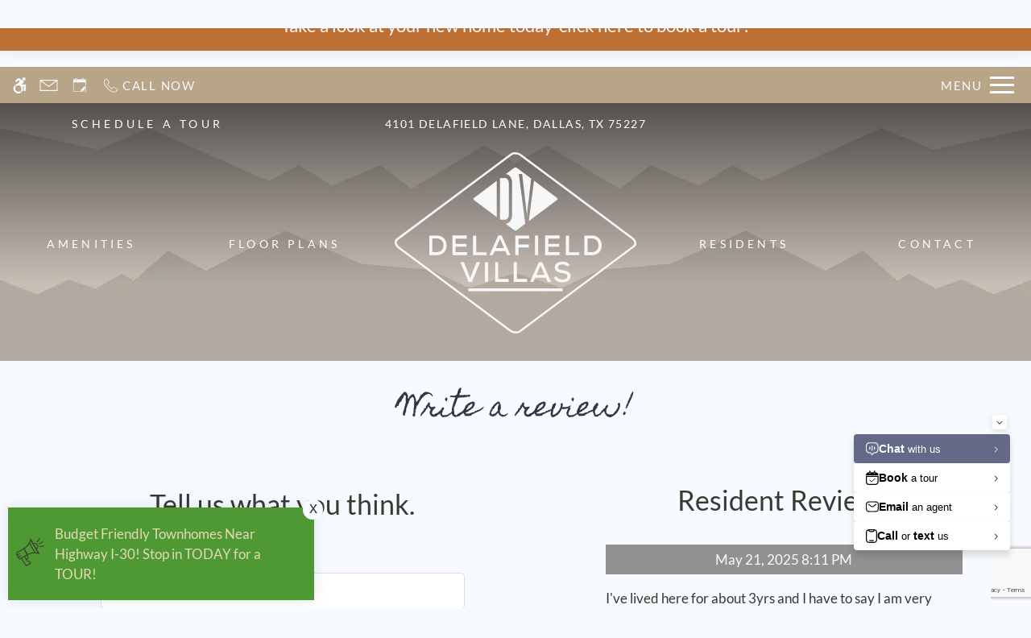

--- FILE ---
content_type: text/html; charset=utf-8
request_url: https://www.google.com/recaptcha/api2/anchor?ar=1&k=6LdImycdAAAAANBDUeWnv6hi7fXYYI16HWj4xksS&co=aHR0cHM6Ly93d3cuZGVsYWZpZWxkdmlsbGFzYXBhcnRtZW50cy5jb206NDQz&hl=en&v=PoyoqOPhxBO7pBk68S4YbpHZ&size=invisible&anchor-ms=20000&execute-ms=30000&cb=7ma1sg95c5is
body_size: 48675
content:
<!DOCTYPE HTML><html dir="ltr" lang="en"><head><meta http-equiv="Content-Type" content="text/html; charset=UTF-8">
<meta http-equiv="X-UA-Compatible" content="IE=edge">
<title>reCAPTCHA</title>
<style type="text/css">
/* cyrillic-ext */
@font-face {
  font-family: 'Roboto';
  font-style: normal;
  font-weight: 400;
  font-stretch: 100%;
  src: url(//fonts.gstatic.com/s/roboto/v48/KFO7CnqEu92Fr1ME7kSn66aGLdTylUAMa3GUBHMdazTgWw.woff2) format('woff2');
  unicode-range: U+0460-052F, U+1C80-1C8A, U+20B4, U+2DE0-2DFF, U+A640-A69F, U+FE2E-FE2F;
}
/* cyrillic */
@font-face {
  font-family: 'Roboto';
  font-style: normal;
  font-weight: 400;
  font-stretch: 100%;
  src: url(//fonts.gstatic.com/s/roboto/v48/KFO7CnqEu92Fr1ME7kSn66aGLdTylUAMa3iUBHMdazTgWw.woff2) format('woff2');
  unicode-range: U+0301, U+0400-045F, U+0490-0491, U+04B0-04B1, U+2116;
}
/* greek-ext */
@font-face {
  font-family: 'Roboto';
  font-style: normal;
  font-weight: 400;
  font-stretch: 100%;
  src: url(//fonts.gstatic.com/s/roboto/v48/KFO7CnqEu92Fr1ME7kSn66aGLdTylUAMa3CUBHMdazTgWw.woff2) format('woff2');
  unicode-range: U+1F00-1FFF;
}
/* greek */
@font-face {
  font-family: 'Roboto';
  font-style: normal;
  font-weight: 400;
  font-stretch: 100%;
  src: url(//fonts.gstatic.com/s/roboto/v48/KFO7CnqEu92Fr1ME7kSn66aGLdTylUAMa3-UBHMdazTgWw.woff2) format('woff2');
  unicode-range: U+0370-0377, U+037A-037F, U+0384-038A, U+038C, U+038E-03A1, U+03A3-03FF;
}
/* math */
@font-face {
  font-family: 'Roboto';
  font-style: normal;
  font-weight: 400;
  font-stretch: 100%;
  src: url(//fonts.gstatic.com/s/roboto/v48/KFO7CnqEu92Fr1ME7kSn66aGLdTylUAMawCUBHMdazTgWw.woff2) format('woff2');
  unicode-range: U+0302-0303, U+0305, U+0307-0308, U+0310, U+0312, U+0315, U+031A, U+0326-0327, U+032C, U+032F-0330, U+0332-0333, U+0338, U+033A, U+0346, U+034D, U+0391-03A1, U+03A3-03A9, U+03B1-03C9, U+03D1, U+03D5-03D6, U+03F0-03F1, U+03F4-03F5, U+2016-2017, U+2034-2038, U+203C, U+2040, U+2043, U+2047, U+2050, U+2057, U+205F, U+2070-2071, U+2074-208E, U+2090-209C, U+20D0-20DC, U+20E1, U+20E5-20EF, U+2100-2112, U+2114-2115, U+2117-2121, U+2123-214F, U+2190, U+2192, U+2194-21AE, U+21B0-21E5, U+21F1-21F2, U+21F4-2211, U+2213-2214, U+2216-22FF, U+2308-230B, U+2310, U+2319, U+231C-2321, U+2336-237A, U+237C, U+2395, U+239B-23B7, U+23D0, U+23DC-23E1, U+2474-2475, U+25AF, U+25B3, U+25B7, U+25BD, U+25C1, U+25CA, U+25CC, U+25FB, U+266D-266F, U+27C0-27FF, U+2900-2AFF, U+2B0E-2B11, U+2B30-2B4C, U+2BFE, U+3030, U+FF5B, U+FF5D, U+1D400-1D7FF, U+1EE00-1EEFF;
}
/* symbols */
@font-face {
  font-family: 'Roboto';
  font-style: normal;
  font-weight: 400;
  font-stretch: 100%;
  src: url(//fonts.gstatic.com/s/roboto/v48/KFO7CnqEu92Fr1ME7kSn66aGLdTylUAMaxKUBHMdazTgWw.woff2) format('woff2');
  unicode-range: U+0001-000C, U+000E-001F, U+007F-009F, U+20DD-20E0, U+20E2-20E4, U+2150-218F, U+2190, U+2192, U+2194-2199, U+21AF, U+21E6-21F0, U+21F3, U+2218-2219, U+2299, U+22C4-22C6, U+2300-243F, U+2440-244A, U+2460-24FF, U+25A0-27BF, U+2800-28FF, U+2921-2922, U+2981, U+29BF, U+29EB, U+2B00-2BFF, U+4DC0-4DFF, U+FFF9-FFFB, U+10140-1018E, U+10190-1019C, U+101A0, U+101D0-101FD, U+102E0-102FB, U+10E60-10E7E, U+1D2C0-1D2D3, U+1D2E0-1D37F, U+1F000-1F0FF, U+1F100-1F1AD, U+1F1E6-1F1FF, U+1F30D-1F30F, U+1F315, U+1F31C, U+1F31E, U+1F320-1F32C, U+1F336, U+1F378, U+1F37D, U+1F382, U+1F393-1F39F, U+1F3A7-1F3A8, U+1F3AC-1F3AF, U+1F3C2, U+1F3C4-1F3C6, U+1F3CA-1F3CE, U+1F3D4-1F3E0, U+1F3ED, U+1F3F1-1F3F3, U+1F3F5-1F3F7, U+1F408, U+1F415, U+1F41F, U+1F426, U+1F43F, U+1F441-1F442, U+1F444, U+1F446-1F449, U+1F44C-1F44E, U+1F453, U+1F46A, U+1F47D, U+1F4A3, U+1F4B0, U+1F4B3, U+1F4B9, U+1F4BB, U+1F4BF, U+1F4C8-1F4CB, U+1F4D6, U+1F4DA, U+1F4DF, U+1F4E3-1F4E6, U+1F4EA-1F4ED, U+1F4F7, U+1F4F9-1F4FB, U+1F4FD-1F4FE, U+1F503, U+1F507-1F50B, U+1F50D, U+1F512-1F513, U+1F53E-1F54A, U+1F54F-1F5FA, U+1F610, U+1F650-1F67F, U+1F687, U+1F68D, U+1F691, U+1F694, U+1F698, U+1F6AD, U+1F6B2, U+1F6B9-1F6BA, U+1F6BC, U+1F6C6-1F6CF, U+1F6D3-1F6D7, U+1F6E0-1F6EA, U+1F6F0-1F6F3, U+1F6F7-1F6FC, U+1F700-1F7FF, U+1F800-1F80B, U+1F810-1F847, U+1F850-1F859, U+1F860-1F887, U+1F890-1F8AD, U+1F8B0-1F8BB, U+1F8C0-1F8C1, U+1F900-1F90B, U+1F93B, U+1F946, U+1F984, U+1F996, U+1F9E9, U+1FA00-1FA6F, U+1FA70-1FA7C, U+1FA80-1FA89, U+1FA8F-1FAC6, U+1FACE-1FADC, U+1FADF-1FAE9, U+1FAF0-1FAF8, U+1FB00-1FBFF;
}
/* vietnamese */
@font-face {
  font-family: 'Roboto';
  font-style: normal;
  font-weight: 400;
  font-stretch: 100%;
  src: url(//fonts.gstatic.com/s/roboto/v48/KFO7CnqEu92Fr1ME7kSn66aGLdTylUAMa3OUBHMdazTgWw.woff2) format('woff2');
  unicode-range: U+0102-0103, U+0110-0111, U+0128-0129, U+0168-0169, U+01A0-01A1, U+01AF-01B0, U+0300-0301, U+0303-0304, U+0308-0309, U+0323, U+0329, U+1EA0-1EF9, U+20AB;
}
/* latin-ext */
@font-face {
  font-family: 'Roboto';
  font-style: normal;
  font-weight: 400;
  font-stretch: 100%;
  src: url(//fonts.gstatic.com/s/roboto/v48/KFO7CnqEu92Fr1ME7kSn66aGLdTylUAMa3KUBHMdazTgWw.woff2) format('woff2');
  unicode-range: U+0100-02BA, U+02BD-02C5, U+02C7-02CC, U+02CE-02D7, U+02DD-02FF, U+0304, U+0308, U+0329, U+1D00-1DBF, U+1E00-1E9F, U+1EF2-1EFF, U+2020, U+20A0-20AB, U+20AD-20C0, U+2113, U+2C60-2C7F, U+A720-A7FF;
}
/* latin */
@font-face {
  font-family: 'Roboto';
  font-style: normal;
  font-weight: 400;
  font-stretch: 100%;
  src: url(//fonts.gstatic.com/s/roboto/v48/KFO7CnqEu92Fr1ME7kSn66aGLdTylUAMa3yUBHMdazQ.woff2) format('woff2');
  unicode-range: U+0000-00FF, U+0131, U+0152-0153, U+02BB-02BC, U+02C6, U+02DA, U+02DC, U+0304, U+0308, U+0329, U+2000-206F, U+20AC, U+2122, U+2191, U+2193, U+2212, U+2215, U+FEFF, U+FFFD;
}
/* cyrillic-ext */
@font-face {
  font-family: 'Roboto';
  font-style: normal;
  font-weight: 500;
  font-stretch: 100%;
  src: url(//fonts.gstatic.com/s/roboto/v48/KFO7CnqEu92Fr1ME7kSn66aGLdTylUAMa3GUBHMdazTgWw.woff2) format('woff2');
  unicode-range: U+0460-052F, U+1C80-1C8A, U+20B4, U+2DE0-2DFF, U+A640-A69F, U+FE2E-FE2F;
}
/* cyrillic */
@font-face {
  font-family: 'Roboto';
  font-style: normal;
  font-weight: 500;
  font-stretch: 100%;
  src: url(//fonts.gstatic.com/s/roboto/v48/KFO7CnqEu92Fr1ME7kSn66aGLdTylUAMa3iUBHMdazTgWw.woff2) format('woff2');
  unicode-range: U+0301, U+0400-045F, U+0490-0491, U+04B0-04B1, U+2116;
}
/* greek-ext */
@font-face {
  font-family: 'Roboto';
  font-style: normal;
  font-weight: 500;
  font-stretch: 100%;
  src: url(//fonts.gstatic.com/s/roboto/v48/KFO7CnqEu92Fr1ME7kSn66aGLdTylUAMa3CUBHMdazTgWw.woff2) format('woff2');
  unicode-range: U+1F00-1FFF;
}
/* greek */
@font-face {
  font-family: 'Roboto';
  font-style: normal;
  font-weight: 500;
  font-stretch: 100%;
  src: url(//fonts.gstatic.com/s/roboto/v48/KFO7CnqEu92Fr1ME7kSn66aGLdTylUAMa3-UBHMdazTgWw.woff2) format('woff2');
  unicode-range: U+0370-0377, U+037A-037F, U+0384-038A, U+038C, U+038E-03A1, U+03A3-03FF;
}
/* math */
@font-face {
  font-family: 'Roboto';
  font-style: normal;
  font-weight: 500;
  font-stretch: 100%;
  src: url(//fonts.gstatic.com/s/roboto/v48/KFO7CnqEu92Fr1ME7kSn66aGLdTylUAMawCUBHMdazTgWw.woff2) format('woff2');
  unicode-range: U+0302-0303, U+0305, U+0307-0308, U+0310, U+0312, U+0315, U+031A, U+0326-0327, U+032C, U+032F-0330, U+0332-0333, U+0338, U+033A, U+0346, U+034D, U+0391-03A1, U+03A3-03A9, U+03B1-03C9, U+03D1, U+03D5-03D6, U+03F0-03F1, U+03F4-03F5, U+2016-2017, U+2034-2038, U+203C, U+2040, U+2043, U+2047, U+2050, U+2057, U+205F, U+2070-2071, U+2074-208E, U+2090-209C, U+20D0-20DC, U+20E1, U+20E5-20EF, U+2100-2112, U+2114-2115, U+2117-2121, U+2123-214F, U+2190, U+2192, U+2194-21AE, U+21B0-21E5, U+21F1-21F2, U+21F4-2211, U+2213-2214, U+2216-22FF, U+2308-230B, U+2310, U+2319, U+231C-2321, U+2336-237A, U+237C, U+2395, U+239B-23B7, U+23D0, U+23DC-23E1, U+2474-2475, U+25AF, U+25B3, U+25B7, U+25BD, U+25C1, U+25CA, U+25CC, U+25FB, U+266D-266F, U+27C0-27FF, U+2900-2AFF, U+2B0E-2B11, U+2B30-2B4C, U+2BFE, U+3030, U+FF5B, U+FF5D, U+1D400-1D7FF, U+1EE00-1EEFF;
}
/* symbols */
@font-face {
  font-family: 'Roboto';
  font-style: normal;
  font-weight: 500;
  font-stretch: 100%;
  src: url(//fonts.gstatic.com/s/roboto/v48/KFO7CnqEu92Fr1ME7kSn66aGLdTylUAMaxKUBHMdazTgWw.woff2) format('woff2');
  unicode-range: U+0001-000C, U+000E-001F, U+007F-009F, U+20DD-20E0, U+20E2-20E4, U+2150-218F, U+2190, U+2192, U+2194-2199, U+21AF, U+21E6-21F0, U+21F3, U+2218-2219, U+2299, U+22C4-22C6, U+2300-243F, U+2440-244A, U+2460-24FF, U+25A0-27BF, U+2800-28FF, U+2921-2922, U+2981, U+29BF, U+29EB, U+2B00-2BFF, U+4DC0-4DFF, U+FFF9-FFFB, U+10140-1018E, U+10190-1019C, U+101A0, U+101D0-101FD, U+102E0-102FB, U+10E60-10E7E, U+1D2C0-1D2D3, U+1D2E0-1D37F, U+1F000-1F0FF, U+1F100-1F1AD, U+1F1E6-1F1FF, U+1F30D-1F30F, U+1F315, U+1F31C, U+1F31E, U+1F320-1F32C, U+1F336, U+1F378, U+1F37D, U+1F382, U+1F393-1F39F, U+1F3A7-1F3A8, U+1F3AC-1F3AF, U+1F3C2, U+1F3C4-1F3C6, U+1F3CA-1F3CE, U+1F3D4-1F3E0, U+1F3ED, U+1F3F1-1F3F3, U+1F3F5-1F3F7, U+1F408, U+1F415, U+1F41F, U+1F426, U+1F43F, U+1F441-1F442, U+1F444, U+1F446-1F449, U+1F44C-1F44E, U+1F453, U+1F46A, U+1F47D, U+1F4A3, U+1F4B0, U+1F4B3, U+1F4B9, U+1F4BB, U+1F4BF, U+1F4C8-1F4CB, U+1F4D6, U+1F4DA, U+1F4DF, U+1F4E3-1F4E6, U+1F4EA-1F4ED, U+1F4F7, U+1F4F9-1F4FB, U+1F4FD-1F4FE, U+1F503, U+1F507-1F50B, U+1F50D, U+1F512-1F513, U+1F53E-1F54A, U+1F54F-1F5FA, U+1F610, U+1F650-1F67F, U+1F687, U+1F68D, U+1F691, U+1F694, U+1F698, U+1F6AD, U+1F6B2, U+1F6B9-1F6BA, U+1F6BC, U+1F6C6-1F6CF, U+1F6D3-1F6D7, U+1F6E0-1F6EA, U+1F6F0-1F6F3, U+1F6F7-1F6FC, U+1F700-1F7FF, U+1F800-1F80B, U+1F810-1F847, U+1F850-1F859, U+1F860-1F887, U+1F890-1F8AD, U+1F8B0-1F8BB, U+1F8C0-1F8C1, U+1F900-1F90B, U+1F93B, U+1F946, U+1F984, U+1F996, U+1F9E9, U+1FA00-1FA6F, U+1FA70-1FA7C, U+1FA80-1FA89, U+1FA8F-1FAC6, U+1FACE-1FADC, U+1FADF-1FAE9, U+1FAF0-1FAF8, U+1FB00-1FBFF;
}
/* vietnamese */
@font-face {
  font-family: 'Roboto';
  font-style: normal;
  font-weight: 500;
  font-stretch: 100%;
  src: url(//fonts.gstatic.com/s/roboto/v48/KFO7CnqEu92Fr1ME7kSn66aGLdTylUAMa3OUBHMdazTgWw.woff2) format('woff2');
  unicode-range: U+0102-0103, U+0110-0111, U+0128-0129, U+0168-0169, U+01A0-01A1, U+01AF-01B0, U+0300-0301, U+0303-0304, U+0308-0309, U+0323, U+0329, U+1EA0-1EF9, U+20AB;
}
/* latin-ext */
@font-face {
  font-family: 'Roboto';
  font-style: normal;
  font-weight: 500;
  font-stretch: 100%;
  src: url(//fonts.gstatic.com/s/roboto/v48/KFO7CnqEu92Fr1ME7kSn66aGLdTylUAMa3KUBHMdazTgWw.woff2) format('woff2');
  unicode-range: U+0100-02BA, U+02BD-02C5, U+02C7-02CC, U+02CE-02D7, U+02DD-02FF, U+0304, U+0308, U+0329, U+1D00-1DBF, U+1E00-1E9F, U+1EF2-1EFF, U+2020, U+20A0-20AB, U+20AD-20C0, U+2113, U+2C60-2C7F, U+A720-A7FF;
}
/* latin */
@font-face {
  font-family: 'Roboto';
  font-style: normal;
  font-weight: 500;
  font-stretch: 100%;
  src: url(//fonts.gstatic.com/s/roboto/v48/KFO7CnqEu92Fr1ME7kSn66aGLdTylUAMa3yUBHMdazQ.woff2) format('woff2');
  unicode-range: U+0000-00FF, U+0131, U+0152-0153, U+02BB-02BC, U+02C6, U+02DA, U+02DC, U+0304, U+0308, U+0329, U+2000-206F, U+20AC, U+2122, U+2191, U+2193, U+2212, U+2215, U+FEFF, U+FFFD;
}
/* cyrillic-ext */
@font-face {
  font-family: 'Roboto';
  font-style: normal;
  font-weight: 900;
  font-stretch: 100%;
  src: url(//fonts.gstatic.com/s/roboto/v48/KFO7CnqEu92Fr1ME7kSn66aGLdTylUAMa3GUBHMdazTgWw.woff2) format('woff2');
  unicode-range: U+0460-052F, U+1C80-1C8A, U+20B4, U+2DE0-2DFF, U+A640-A69F, U+FE2E-FE2F;
}
/* cyrillic */
@font-face {
  font-family: 'Roboto';
  font-style: normal;
  font-weight: 900;
  font-stretch: 100%;
  src: url(//fonts.gstatic.com/s/roboto/v48/KFO7CnqEu92Fr1ME7kSn66aGLdTylUAMa3iUBHMdazTgWw.woff2) format('woff2');
  unicode-range: U+0301, U+0400-045F, U+0490-0491, U+04B0-04B1, U+2116;
}
/* greek-ext */
@font-face {
  font-family: 'Roboto';
  font-style: normal;
  font-weight: 900;
  font-stretch: 100%;
  src: url(//fonts.gstatic.com/s/roboto/v48/KFO7CnqEu92Fr1ME7kSn66aGLdTylUAMa3CUBHMdazTgWw.woff2) format('woff2');
  unicode-range: U+1F00-1FFF;
}
/* greek */
@font-face {
  font-family: 'Roboto';
  font-style: normal;
  font-weight: 900;
  font-stretch: 100%;
  src: url(//fonts.gstatic.com/s/roboto/v48/KFO7CnqEu92Fr1ME7kSn66aGLdTylUAMa3-UBHMdazTgWw.woff2) format('woff2');
  unicode-range: U+0370-0377, U+037A-037F, U+0384-038A, U+038C, U+038E-03A1, U+03A3-03FF;
}
/* math */
@font-face {
  font-family: 'Roboto';
  font-style: normal;
  font-weight: 900;
  font-stretch: 100%;
  src: url(//fonts.gstatic.com/s/roboto/v48/KFO7CnqEu92Fr1ME7kSn66aGLdTylUAMawCUBHMdazTgWw.woff2) format('woff2');
  unicode-range: U+0302-0303, U+0305, U+0307-0308, U+0310, U+0312, U+0315, U+031A, U+0326-0327, U+032C, U+032F-0330, U+0332-0333, U+0338, U+033A, U+0346, U+034D, U+0391-03A1, U+03A3-03A9, U+03B1-03C9, U+03D1, U+03D5-03D6, U+03F0-03F1, U+03F4-03F5, U+2016-2017, U+2034-2038, U+203C, U+2040, U+2043, U+2047, U+2050, U+2057, U+205F, U+2070-2071, U+2074-208E, U+2090-209C, U+20D0-20DC, U+20E1, U+20E5-20EF, U+2100-2112, U+2114-2115, U+2117-2121, U+2123-214F, U+2190, U+2192, U+2194-21AE, U+21B0-21E5, U+21F1-21F2, U+21F4-2211, U+2213-2214, U+2216-22FF, U+2308-230B, U+2310, U+2319, U+231C-2321, U+2336-237A, U+237C, U+2395, U+239B-23B7, U+23D0, U+23DC-23E1, U+2474-2475, U+25AF, U+25B3, U+25B7, U+25BD, U+25C1, U+25CA, U+25CC, U+25FB, U+266D-266F, U+27C0-27FF, U+2900-2AFF, U+2B0E-2B11, U+2B30-2B4C, U+2BFE, U+3030, U+FF5B, U+FF5D, U+1D400-1D7FF, U+1EE00-1EEFF;
}
/* symbols */
@font-face {
  font-family: 'Roboto';
  font-style: normal;
  font-weight: 900;
  font-stretch: 100%;
  src: url(//fonts.gstatic.com/s/roboto/v48/KFO7CnqEu92Fr1ME7kSn66aGLdTylUAMaxKUBHMdazTgWw.woff2) format('woff2');
  unicode-range: U+0001-000C, U+000E-001F, U+007F-009F, U+20DD-20E0, U+20E2-20E4, U+2150-218F, U+2190, U+2192, U+2194-2199, U+21AF, U+21E6-21F0, U+21F3, U+2218-2219, U+2299, U+22C4-22C6, U+2300-243F, U+2440-244A, U+2460-24FF, U+25A0-27BF, U+2800-28FF, U+2921-2922, U+2981, U+29BF, U+29EB, U+2B00-2BFF, U+4DC0-4DFF, U+FFF9-FFFB, U+10140-1018E, U+10190-1019C, U+101A0, U+101D0-101FD, U+102E0-102FB, U+10E60-10E7E, U+1D2C0-1D2D3, U+1D2E0-1D37F, U+1F000-1F0FF, U+1F100-1F1AD, U+1F1E6-1F1FF, U+1F30D-1F30F, U+1F315, U+1F31C, U+1F31E, U+1F320-1F32C, U+1F336, U+1F378, U+1F37D, U+1F382, U+1F393-1F39F, U+1F3A7-1F3A8, U+1F3AC-1F3AF, U+1F3C2, U+1F3C4-1F3C6, U+1F3CA-1F3CE, U+1F3D4-1F3E0, U+1F3ED, U+1F3F1-1F3F3, U+1F3F5-1F3F7, U+1F408, U+1F415, U+1F41F, U+1F426, U+1F43F, U+1F441-1F442, U+1F444, U+1F446-1F449, U+1F44C-1F44E, U+1F453, U+1F46A, U+1F47D, U+1F4A3, U+1F4B0, U+1F4B3, U+1F4B9, U+1F4BB, U+1F4BF, U+1F4C8-1F4CB, U+1F4D6, U+1F4DA, U+1F4DF, U+1F4E3-1F4E6, U+1F4EA-1F4ED, U+1F4F7, U+1F4F9-1F4FB, U+1F4FD-1F4FE, U+1F503, U+1F507-1F50B, U+1F50D, U+1F512-1F513, U+1F53E-1F54A, U+1F54F-1F5FA, U+1F610, U+1F650-1F67F, U+1F687, U+1F68D, U+1F691, U+1F694, U+1F698, U+1F6AD, U+1F6B2, U+1F6B9-1F6BA, U+1F6BC, U+1F6C6-1F6CF, U+1F6D3-1F6D7, U+1F6E0-1F6EA, U+1F6F0-1F6F3, U+1F6F7-1F6FC, U+1F700-1F7FF, U+1F800-1F80B, U+1F810-1F847, U+1F850-1F859, U+1F860-1F887, U+1F890-1F8AD, U+1F8B0-1F8BB, U+1F8C0-1F8C1, U+1F900-1F90B, U+1F93B, U+1F946, U+1F984, U+1F996, U+1F9E9, U+1FA00-1FA6F, U+1FA70-1FA7C, U+1FA80-1FA89, U+1FA8F-1FAC6, U+1FACE-1FADC, U+1FADF-1FAE9, U+1FAF0-1FAF8, U+1FB00-1FBFF;
}
/* vietnamese */
@font-face {
  font-family: 'Roboto';
  font-style: normal;
  font-weight: 900;
  font-stretch: 100%;
  src: url(//fonts.gstatic.com/s/roboto/v48/KFO7CnqEu92Fr1ME7kSn66aGLdTylUAMa3OUBHMdazTgWw.woff2) format('woff2');
  unicode-range: U+0102-0103, U+0110-0111, U+0128-0129, U+0168-0169, U+01A0-01A1, U+01AF-01B0, U+0300-0301, U+0303-0304, U+0308-0309, U+0323, U+0329, U+1EA0-1EF9, U+20AB;
}
/* latin-ext */
@font-face {
  font-family: 'Roboto';
  font-style: normal;
  font-weight: 900;
  font-stretch: 100%;
  src: url(//fonts.gstatic.com/s/roboto/v48/KFO7CnqEu92Fr1ME7kSn66aGLdTylUAMa3KUBHMdazTgWw.woff2) format('woff2');
  unicode-range: U+0100-02BA, U+02BD-02C5, U+02C7-02CC, U+02CE-02D7, U+02DD-02FF, U+0304, U+0308, U+0329, U+1D00-1DBF, U+1E00-1E9F, U+1EF2-1EFF, U+2020, U+20A0-20AB, U+20AD-20C0, U+2113, U+2C60-2C7F, U+A720-A7FF;
}
/* latin */
@font-face {
  font-family: 'Roboto';
  font-style: normal;
  font-weight: 900;
  font-stretch: 100%;
  src: url(//fonts.gstatic.com/s/roboto/v48/KFO7CnqEu92Fr1ME7kSn66aGLdTylUAMa3yUBHMdazQ.woff2) format('woff2');
  unicode-range: U+0000-00FF, U+0131, U+0152-0153, U+02BB-02BC, U+02C6, U+02DA, U+02DC, U+0304, U+0308, U+0329, U+2000-206F, U+20AC, U+2122, U+2191, U+2193, U+2212, U+2215, U+FEFF, U+FFFD;
}

</style>
<link rel="stylesheet" type="text/css" href="https://www.gstatic.com/recaptcha/releases/PoyoqOPhxBO7pBk68S4YbpHZ/styles__ltr.css">
<script nonce="lJJllmgt21mnkvLtUEQSKw" type="text/javascript">window['__recaptcha_api'] = 'https://www.google.com/recaptcha/api2/';</script>
<script type="text/javascript" src="https://www.gstatic.com/recaptcha/releases/PoyoqOPhxBO7pBk68S4YbpHZ/recaptcha__en.js" nonce="lJJllmgt21mnkvLtUEQSKw">
      
    </script></head>
<body><div id="rc-anchor-alert" class="rc-anchor-alert"></div>
<input type="hidden" id="recaptcha-token" value="[base64]">
<script type="text/javascript" nonce="lJJllmgt21mnkvLtUEQSKw">
      recaptcha.anchor.Main.init("[\x22ainput\x22,[\x22bgdata\x22,\x22\x22,\[base64]/[base64]/bmV3IFpbdF0obVswXSk6Sz09Mj9uZXcgWlt0XShtWzBdLG1bMV0pOks9PTM/bmV3IFpbdF0obVswXSxtWzFdLG1bMl0pOks9PTQ/[base64]/[base64]/[base64]/[base64]/[base64]/[base64]/[base64]/[base64]/[base64]/[base64]/[base64]/[base64]/[base64]/[base64]\\u003d\\u003d\x22,\[base64]\\u003d\\u003d\x22,\[base64]/[base64]/[base64]/DjMO/wqVjP8OKNcOkGMOnQ8KzwoASw4A9KsOVw5oLwr7DoGIcLcODQsOoIcKBEhPCpsKYKRHCjsKTwp7CoWnCpG0gYMO+worClQEMbAxPwozCq8Ocwoscw5USwpXCniA4w6DDt8OowqYwCmnDhsKkGVN9LUTDu8KRw7YCw7N5JMKaS2jCuUwmQ8KVw7zDj0dEFF0Ew4/ClA12wq4GwpjCkUjDoEVrAsK6SlbCvMKRwqk/ayHDpjfCiDBUwrHDn8KEacOHw7xTw7rCisKSI2ogOsONw7bCusKBf8OLZwbDh1U1ZcKqw5/CnhhBw64iwrI6R0PDrcOiRB3DkV5iecOrw7geZnLCn0nDiMKJw5nDlh3ClcKsw5pGwoDDvBZhDkgJNWxUw4Mzw43ChADCmwvDt1Bow5NINmI3EQbDlcOJHMOsw64CDxhaXi/Dg8KuSxk+a2cXT8OofsKJKwFUfyzCg8Ota8KPClx1RgJ+TywBwpjDvR15IcKVwqjCgwfCjjhqw51Dwr1IR2Emw43CqmfCuUzDtMKyw5Vvw6QvIsO/w7EBw6bClMKFAX3Cg8OcTcKhGMKRw43DnMODw5HCnwnDhBswJUnCpRp8KEnCn8Kmw5Eawq3DucKHwpXDqVEywpwBNXjDpgh8w4fDkwjDvXZLwozCuXDDsD/CqMKFw7gtCcOUHsKaw5TDk8KWe1gaw7fDicOeAzkwUsO9RR3DtAwbw7zDt01NV8OcwpZkJALDtVJRw7/DvcOnwq4lwpFkwqDDp8OOwr8WFlfDpwNzwqZcw6jCnMOjXsKPw4rDs8KaLBRXw6woKsKQUS3Dn3srSWvCnsKNb2jDrMKRw7LDvgFOwqTCgMOcw6Qww6fCscO/w6LCm8KuHsKPemRoasOSwrQLSV7CkMOLwq/CnX/DvsOaw6LCosKiSU5rPkDCjxLCs8KrMQ3DpBnDiyjDmMOBw65swpp/w4nCiMKswq7Cg8KVSlTDgMK4w7thLikbwrwOFMOVLMK3DcKmwpdwwprChMKfw5JyCMK/wp3DpzIqw4nDu8KJasKVwqovfsOKaMKcGsONYcOIw5jDqW/DrsKuFsKUQF/CmgHDnXAJwpR5w6fCr1jDu1LCucKKQ8OrWRXDp8OhecKaSsOaBALCgsOTw6bDvUEIPsO+EsK5wp7DnjvDt8KlwpLClMK8VcKhw47CmMOJw6/[base64]/CMOZw6rDrsO6w5dXUVI5SWoLSwI4w4bDksOcwrvDqWkvajMRwo7CvgZbUsO8dUl7AsOYBUsteBLCncO9woolNXrDgmzDnlXClMO7d8OLw4s/VMOLw4zDuEnCtTfCkAvDmsK4DW0vwptKwqDCt3bDhBM9w7d3LBIbc8K8PsOKw73CncOdUXDDvMKUUcO/wrQGb8KJw5IXw5XDuDE4aMKLUiRGZMOSwoNJw4LCqB/[base64]/Cu8KAGMKCZGwPwocPwqHCvjcndRMoIjBNwrbCqsKiB8OowoLCvcKCAgUGaRNKEznDlTvDg8OfXS7CkcO7NMKsTsO6w7kIwqcNw5PCuxpTKsOXw7QaRcOnw4TCgcO8IMOoVRbCncKxdArCs8OKIcO+w6/Dp23ClsOkw77Dhn3CnAvCgE/Dgh8Swp4sw7URScO/[base64]/w6N3CQN6wqfCqMO+UcOLOsK4wpHCqMKdw6XCnkjDtmY7KcOKQsKDY8OmU8ORWsKcw48bwq8IwpbDk8OpIxB0fcK5w7jClVzDjkV3FMKhPBhaAHzDgGE8R0TDlybDn8OOw5DCrHlBwozCq28mbnIheMOcwoE0w499wqdyFm/[base64]/DqjR7w7vCpcOvbRxlY3oZwoYIw43CrAs8w7tXd8OQwq8Zw58Ow6rChgxPw65BwpzDhWdEJMK/K8O5P2XDrUB/WsOHwpd3wpjCmht6wrJ2woAadsK3w6NKwqjCucKnwoU9TWDDp0/DrcOfdVPClMOfMkjCncKnwpkEY0gFPwxPw4ZPQMKsET1aD3UFGsOUJcKuwrU3RA/[base64]/[base64]/Dq8KUU8O1OkZGw4ZpJsK4w6LDgcK1wrzCpcKIQBIfwr/ChAFcIMK/w6PCvA8RFg/DiMOLw5w3w6jCmFEuC8Oqw6HCowLCt0sRwrLCgMK8w7DCscK2w5U/Z8KkJHQJDsOgU3AUPD9dwpbDiX5vw7RPwqViw6bDvi4TwrXCoS42wrRtwqdEXmbDr8KIwqg/w7sNYkNiw4U6wqjCgsKzZFliNTHDvHTDksOSwqHDpwtRw4w0w5HDhA/DssKow4/Ch0Ziw7h+w6E9L8K6wqPDmkLCrHo0YVhdwr/CoArDhyvCgwZkwqzCli7DqUsuw64Bw4LDiSXClsO0W8KMwp/[base64]/[base64]/[base64]/dsKbQcO9wrHCisOGwqMgw7IYwoMWw6VCw5fCkcKfwozCqcK1QTsMKQNOS1N0woIfwrrDn8OFw47CqX/[base64]/JMOaLsOVD8K3wqFYwpdhw6hOwr41w5IRewIQRn9WwrpJdCbCp8OMw61iwojDuGjCqg/ChcO2w6TCgjPCosOvZcKew5UywrjCmVgIDBNgAsK5OggyHsODWcKCZgHCnBTDgcKhMi1Cwo4Iw7hVwqDCgcOiVXlRa8KAw6nDizTDiDTCjsOTwpLChHlaVjcPwrB6wpHDo23DgFjCjAFLwqLCvEXDtU3CnD/DpsOnwpITw69EBW/DjMKxw5Mkw5M7HMKLw7nDpcKowpTClCh8wrPDi8K6LMO+wpnDkcO8w5hAw4zCvsKQwr5BwrPCucOgwqBqw6bCrTUIwpvClMKLw4pew5wPw71cLsOpWT3DkGzDncKEwrwEwofDtcOwCx/CssKsw6rCiwljaMKfw5xew6vCo8KiT8OsEj/Cv3HCpATDkjw+A8KsJhPCssOrw5QwwoMZacODwp/CpTnDusOcK0vCqGs9CsK/dMKkJW7Cqx3CqGLDqHloOMK5wrTDsRpsKGBfejpnQEVMw4hhJDXDmF7Dm8O4w6/ClkAYaFLDjzIOB3PCscOLw6kfSsKjS1QZwqZvXixxw4nDusOqw7rDoSFRwoEwfgQbwphWw7/CmyJ8wq5lFMO6wovClcO2w4AEwqp6MsOqworDn8KLP8O4wozDny7DgUrCr8OEwpHDoTU/NRJgwoDDlzvDg8KhIQ/Cji5qw5LDnxbDvw0sw5oMwpjDl8O+wp1owqnCrxLDt8O0wq0jNTA/wq4edsKqw7HCoU/Cn0vCmzjCmsOkwr1ZwrjDgsKlwp/CtSYpQsOnwofDqsKJwpAeI17DpcK1w6E6XsKiw7/Co8Oiw6HDq8Kew7HDnkzDtcKgwqRcw4djw7YxC8Obc8KJwrZAMMKAw7nCgsOvw7U/[base64]/CtAFMwo8ww77CqsK3w5MBBsOtwp8NWjzCscOsw417Oz/CnGF7w7nCu8OLw4XCgWrDiXXDicK0wpc6w454UQQIwrfDoyvCr8Oqwq52wpPDpMO+RsONwp10wo53wrDDmnfDkcOrN2HDjMONw4rDlMOyQsKOw4lewq8cTU44LzthAm/[base64]/Dh3RXw59hWMOEw6JIJMOxDjdVw68WQMOvAUtaw5Qvwrt2wqFQMAxDMUXDr8O9eV/[base64]/wqg7dzg7w5fDkcOjB8OwaiAZwoxsWMOKwqN4OjRHw5nDncOMw58yTjrCvcOVBsO8wq3Cm8KSwqbDmT/CrcKaPSXDqw7CsG/DnGB3KcKuwr7CkTDCsVwSTxfDqzs5w5TDgcOqL0Eyw7RxwpJnw6fDmsKKw64hw6xxwqvDmMKdfsO0AMKEYsOvwpzCgMO0wp54c8KoAF1zw4DCjsKlalxbO1FNXGBKw5LCsVUIPgsXT37DhCvDkgPCl2wfwrfDgBgPw5DClnTCtsOow4EyXScGGsKhB0fDiMKywo4qYw/Cpn0xw7zDiMOzR8KtZnfDtwFPw6Iiwox9DsOrKMKJw5XCtMKRw4Z3JTgHa3TDqkfCvAvDuMK5woYneMO8wo7DsVIdBVfDhkHDiMK0w7fDmTI5w6HDhcO/[base64]/[base64]/Cpl8Rw51kw4YLM33CicO4KcOdOsOzPsKefcKrAmB9ZFxtTnTChsOHw7HCvTl+w6duw4/[base64]/DtU/[base64]/CgMKkw6TCsWrCgcK3wr9hOkPDkMKHwpvDlTxJwo5oJhjDpx5tcsOsw5/Dj1MCw4l3JXPDnMKicXlfbWdaw5jCu8O3UE/[base64]/fMKQJ0F3ExHCk8OjNsKyw7TDncKqw6fCjGwwwpHCn3wVKn3Cn3HDvHbCgcOCHjLCuMKVRwMVw5HCqMKAwqF1XMK2w7QCw74iwpprMiZmMMOwwr5zw5/[base64]/DkcOLw4vDpkLDmyRfOjURW8OLwpsrGMOnw41XwphPHcKewo3DoMOdw78Zw6vCnS9hBkzCq8OMwoZ1TsKmw6DDvMKIwq/DhQgbw5FtbgYNelg0w5Bqwrthw65iG8KKTMK7w7rCsxtPJ8OlwpjDpcOpOgJcw4/Cow3DqhTDg0LCocOOUFVhHcOoF8Kww4ZJwqHCj0jCt8K7w7LDicKLwo4rOVQZaMOBfn7CtsK6fnt7w7NFw7LDsMOnw7fDpMOfwpfCp2pjw7PDpcOgwplQw6TCnw5Qw7nCu8Kyw54Mw4gbS8KMQMOtw7/CmB0maTAiwrLDrMKQwrHCiX7DnH/[base64]/CmMKoasKHwrESw519wqzClcOMC8OXCUDDjMKRw5DDmAfCpGzDrMKkw6puA8OxblMFUsKNO8KdFsK6PU4QF8K4wocIJHvCiMK0csOlw5Mlwqs5QU5Qw4ltwq/Dk8KYUcKFwo0Yw6nDtcKswo/Dk2YSW8KrwprDmlHDm8KZw586wq1IwrnCnsO+w4nClTBEw65qwppXw4zCoR3DnF55Rn1rBMKIwqU5XsOuw6/DslLDlMOYwrZjP8OoXU3CvMO1JQIPEzE0wp4hwoBEZ0TDr8OKVFbDuMKiIUEowr9GJ8OpwrnCowjCh0vClwnDscK2wpjCosK/[base64]/CmcONGBBVw5DDlifDisK1UhNcw7/[base64]/WhoSfHo3w57CkRvDjGV/[base64]/wq0Mw6HDl2luKWTDhz3CmGtmZzIeVMKKwoVnV8ONw6bCkMKxEMOUwo7Co8OPOlN+Jy/[base64]/JTzCgWXDsFzDijgPwoAww45DGMKZUXduGcKXwq3DlsOxworCvyduw4ogUcK5dsODUQ/Dmmdbw656fGvCsijCuMO0w7DCpERxCxLDhS9PWMOzwqkdHyN7cU1eVEVnCnfCo1bCk8K2FWjDjVHCnTzCpl3DnTfDoWfCp2/DncKzEsKhMhXDvMOiRWM1MiJdUjvCk04LaSgIS8KGw7XCvMOqdsONP8OsLMKXIxY1VFlAw6DCt8OFP0Rbw7LDvGLCo8Oiw7jDm3/CuV45w4FEwq4hB8OywpDDgXN0wrnDgkvDgcKZEsOuw5wZOsKPVSZlAsKBw7RCwrjCmiHDlMOpwoDDl8KVwo9Aw5/CglLCrcOnM8KSwpfCr8O8w4HCvzLCk1xgQBHCtCgjw6sXw7jChRbDkcKiworDkhApDsKrw7TDo8KrBsOywocYw5LDlMOIw5bDpMOGwrDDl8KfLUYAHGFcw6grF8K5C8KQY1daZDoPw7nDocOMw6Rkw6vCrhk1wrcgwqPChg3CgCFiwq/Dt1PCiMK6e3FUJiTDosOucsOPw7ciSMKFw7PCjxHCicO0XMKHOmLDqTMaw4jCiQfCohAWQ8Kowq/DixnCsMOSN8KkdS8TAMOmwrsZGBPClDzDsXdrZMO9EsO+wrTDvxvDr8OmaCPCtjPCnhxlcsKdwqXDgw3DgzbDl1LDlW3Cj3jCjyJEORfCucKkK8OXwovCuMOKaSxAwpjDiMOkw7cCagVOKcKqw5k5MsOnw5Mxw5XDt8KBQktewrbDpSxEw5/ChGxtw5RUwqtjNy7Cm8OXw4PCg8KzfxfCp0XCn8KbFMOiwqBaBnTDl3rCvnsjGcKmw7IwYcOWLiLCtQHDqAl2wqlELwnCl8Kfwq47wo3Ds2/DrGJvagtlDMOJWywKw5FrKcOow79jwoFcZxs2w4ouw6XCmsONd8O7wrLCmwbDiFopS1HDq8OxMTVdw7XCkgbCjMKTwrhVUj3DrMKjMzPCocKkRW16K8OqQsKjw5MVGU7Dl8Khw6jDmXDDs8OscMKlN8KncsOOIS8ZDcKZwo/[base64]/XMKGV00SSsKwwpHDsCpUUcOnesKMS8OoBj/DqknDu8OWwp7Cm8KewrPDpcOZa8KYwqYlbMKpw68Ew6bCongwwrRLwq/DgwLDpng3M8OxV8ORcyMww5AuWMObIcOjZllzVyDCvhjDrhHDgEzDk8K/NsOmwq3CvlB3wo0yH8KtSzfDvMKSw7RBOE5Bwq1Ew41ea8Kpw5Y0LTLCixQ3w59Nw7E4CWodwrjClsOHHXzDqCzCjsKBJMKMHcKGY1R5KcO/[base64]/Niw8wpjDh0HDsgc5w6lQLgHCicOFBUs8Mj/DlcOgwqEJCcKMw6nCtsOdw63DnT06BUbDlsKBw6HDugUrw5DDucOTwqZ0wqPCqcOgw6XCj8K6R20owrTDhgLDmnJiwo3Cv8K1wrA2BMKfw4F/I8KgwolfOMK/w6TDtsKnMsODRsOzw6fCjRnDkcOCw64BX8O9DMK2VMOiw7/CjMO5N8OWNzjDjRklw7J1w6DDvMOnHcOtA8OFFsOWDlckYgjDpxjCgcKzPxx4w64Xw7nDg3d9FizDrT5qJcKYDcOdworCucOXwovChVfCl1LDiAxSw4fCtHDCqMKowoPDnw7DrsK6woQHw6pww6QZw5M6KADCjxnDonEiw5/ChwNsFMKfwpkywp86EMKZw5/Dj8KVIMK0w6vDixfCi2fCmizDusOgdicKw7p6A0VdwqXDrHxCKzvCjsOYIsKNHxLDusOGZMKuS8KoFHPDhBfCmsO7XwggSsOqTcK+wqTDlEDDvXAWwqvDu8OGY8OTw7jCrXvDs8Ojw4vDoMKYIMOawo3DkTZRwq5CM8Krw5TCmFVEW1/Dvhxlw7fCiMKHbMOLw5/CgMONLMOgw6Rpc8OLdMK2EcK0FCgQw4ZnwpZKwqVDwp/CgmpMwoV+TGHCpnc9woLChsO7Fwc9TVRfYhbDj8OWwrLDuitWw6k5ERFoF357wrgSVEMIBkIIKGzCiy8ew7zDqTTCv8KMw6zCo3BDGFckwqzCnH7CuMOTw4JEw6Btw6bDjcKmw4cgS1/Dg8Kawoopwrg4wqHCrcK0w6/DqE1HXxBxwqNbNHwRYDDDg8KWwpZxV0NMf0ULwqDCilLDg33DhSzCiCfDtsKRYi4IwpvDvCwHw7TChcOGUTPDicOPXsKJwqBRXMK8w4pDGh7DjkjCjl7DgngBw65Cw7g/f8KWw6YJwrJMIxlEw4HCtTDDjHcaw45FZBXCtcKRUCwnw6MsC8KJRMOkw5nCqsKKQ0M/[base64]/[base64]/CqnNVeFY0TyHCscKHwr93w7h6wqcXIsKjGcK7wrvDiwjClTVRw7xOHX7DqcKSwq1dd1xXPMKKwpIOScOyZnRJwqI3woJ5PgPCisO5w4LCt8OUPANHw6fDtsKBwo7DqQvDknDDuUjCvMOPw65mw4kSw5TDlUbCqDMFwq8JaHDDl8K2YkDDs8KzFDfCrcOKTcK8TU/CrMKEw6TDngoxBsKnw6rCiyZqw5Ffwr3Cky1kw6Zvezt+LsOUwrF/woMKw6sXUEFdw4RtwrhsVDsrNcOCwrfChk5fw694ey4MREXDqsKBw610XcKHMcOyIcOAecK3wq7Cj2gmw6bCnsKzEsKzw7NrJMOZSDJ+JWFswoRAwpJUOMOlAgnDkwFWdsOPwovCjcKuw7gKKT/DtMOcZk1LLMKGwrrCicKow57DsMOBwovDuMOHw6TCmFBPYMK2woo9XiIPwrzDuDjDucO+w5fDuMK/TsO3wqPCqMK7w5/CkwNvwpgqf8OXwpB2wrFjw6nDg8OmCmfCpHjCuRJ4wrQIC8OPwrvDrsKQUMO/[base64]/Dv8O6wq/DicKvw6NDw5vDkMOFw4lBwphfwojCgC4NSMKgfhFOwrbCvcKVwrxYwplow7LCvxVKYcKwEsOWN0B9L3VceS4RUxjCt0fDsxHDv8KEwpIHwqTDu8OedG0bUwVTwpx7JcOvwoPDmcOhwqhTVsKiw40DWMOgwocGSMOdPU/ChcKvaiXClMOxOUl9SsOOwr5nKR8yECHCocO2YhRVFBfCt3Qbw73CgwpTworCpRLDnipGw4nCrsOxZT3Ct8KubsKiw4wtZsOIwpVTw6RlwpvCqMO3wo8yZjTDpsO2CXtHwoLCsRI2OMODFiDDuE44RxbDu8KZSADCqMOBwp18wq/[base64]/ChsOGHMOgw7VLwrNcwrYSKMKYDHYtwpxcw5MqKMKvw6jDr2BeRMOcRHNJwrjDrsOFwoJFw6chw4IswoHDr8KtbcOZCMObwoBmwqnCkFLCgsOcDEh/[base64]/Cp8Ojb8Ofw5zCtsKOEMOsw7/DrcKzwoLDrkJJZ8OHwo7DpMOQw7YnVRgNbsOdw6nDjgdtw4hHw6HDqmUlwqTDu0zCicK9w5/[base64]/wrlnJC3DlcKxw6JxGsO1wqxMw4rCvDw3w7PDpi0Xe3EEBCzCrcOkw6NTwq3DgMOrw5BHwp7Dskwlw7k0bMKsPMOSScK/woDCscKBCxrCu1gUwpI3wq8awpk4w6FmKcKFw73ClToKNsOFBSbDlcK2MjnDlW9+X2DDiiPDs2rDm8KywqVawox4MSHDtBYKworCiMKdwqVJd8KrRT7DvSDDpcO7w41DQcOHwr1YYMOCwpDDpMKgw4PDtsKQwrlyw4l1BMORwpRWwrbCkTlBQ8OEw67CiX5/wrbCg8OCAwlEw4Nbwr7Cu8KkwrQfPsKOwoIdwqTCs8OmC8KdH8OMw5AWMB/CpcOvw7FKCD3DukbCngwRw4LCpmgzwpTCnMOjPcKMASc5wqrDmsKsLWPCuMKgB0vDjEjDshzDuzkOfsKNG8KDbsKCw4chw5UWwrzDn8K5woTCkxPCi8OFwpYXw6/Dhn/DhXgSMRd4GTjCrMKIwoMZJcO8wodRwp4WwqMdNcKbwrDChsKtSA9uKcO0wrl7w47CowBDFsOFWm/Dj8KmGsO1XcKBw79nw7VhVMOzPMK/McOrw4/Di8KXw5PCpsOIei/DiMOIwr87w5rDo3xxwpxowp/DjR0KwpPCnGhTwprDrMOXFSA8PsKJw4ptEVfDoQrCgcKlwrNgwqTDp13CscKIw7wkJAFWwqRYw4PCu8KJT8O4wq/DpMKkw6kXw5bCmcOpwoo3KMK/wpgLw5DChSUyFUM2w7vDjSg/w7vDkMKxLsKRw40YIMKLbMO7wpUBwqDDs8Olwo3DhVrDpSjDtjbDvgLCn8OZcXDDssOaw7dESXbDmBPCrWjClDfDp1IFwpXDpcOjCmFFw5I4w73CksOFwp0TJcKbfcK/[base64]/[base64]/DklPDv8OTw4tOw7zCiMK8PgV5T8OEwqXDmsKfJMKfw51pw555w5EaasOwwqvCnsKMwpbCusOuw79zMcOuLFXDgit1wo8/w5VNI8KmATw/OifCqcKJZSt5OGdUwoACwqrCphTCgEY+wqIyHcOnXMK6w5lNEMOHMkZEwpzClMO8XsODwo3DnDxULcKAw4/CrsOQXnXDvsO8AcKDw4PCjcKMe8OCVMO9w5nDs3tbwpFCwp3DjzxfWMK3FBh2w73DqQjCv8OKX8OJbcOqw43CkcO/TcKuw6HDqMKxwopDVGYnwqXCjsKbw4RJUMOYUMKfwrVTYMKpwpEMw7nDvcOELMOUwrDDgMKhE1jDqjLDpsKow4TDqcKseHR/NsONecOlwqsUwok+DGM1BCtRwoPCiFPCiMK0fxfDkk7ClFduc3vDoXMqC8KGR8KFH2XDqQvDv8K5w7gqwpYlPzfCosKbw4sbJFrCqB/[base64]/DgUN2w5FLZ8KHSRJ+U8Otw4sswoHDknlQRsKyADJww6TDtMOmwqfDlMK3wr/ChcKKw6kkMMKdwpBVwprCj8KMXGNQw53DisKxwo7CicKFfcKjw4UVBFBtwoI/[base64]/IsKFR8KywpwjSMOtGsK/w5tiVMKFHh5pwpjCrcKBC2xXN8KCw5fCpzhXDwLCtcOeGsOqYEgUVUTDpMKFPg1iTkMJCsKdQnPDqsO+TsK9GMOAwpjCrMKZbxrCjkR2w63DoMKtwrPCkcOwHwnDvU7DvcKZw4ETZVjCusOsw7HDnsKpXcK6w4U5NX/Cu05/JD3DvMOvTDbDoV7DlyRawoJyXAnDqG83wp7Dng4uw67CsMKnw4fChj7Dm8KVwo1mwrvDicOcwpMYw50Qw4rDmg/CucOiPk1JX8KlFUk9MMOSwpPCvMO/w5TCmMKyw6jCqMKYU07Dl8OEw5DDu8Oee28vw5xkGAldf8OvLMOGS8KFw61Qw51HPA1Kw6vCn0tbwqIvw6zCrDYlwpvCusOBwrrCuQhrWw5FaA7Cu8ONLAQxwqBWCcORwpdDWsOZHMOAw6/DvznDnMOOw6DCmA15wp3DrCPCu8KTX8KCw7PCoQRhw75DEsOww4tSCHrCp1ZlbsOLwpDDvcOJw5PCrlwqwqYkFhPDjCfCj0DDs8OmcwMOw57Dk8Obw6DDu8OGwrDCjMOoIT/CosKVwoLDs1sMwqfCoWLDn8KoWcK+wqHCksKGUh3DkW/[base64]/[base64]/RhggLxbDgMOmwqROw5DDrsONwrbCrMK1woXCgSnClWsYLVpzw4nCi8O8OzPDpsOMwqVdwp/DmMOnwpXClsOww5TCpsO0wo3Ci8OeDsKCYcKZw4/Ciltcw6DCqw4wf8OzBwIgCsOMw4BIwrdVw4fDp8KXMEV+wpMVaMORw65hw7rCqkrDnX3CtCUhwonCm2J8w4ZPaRPCvUzDi8OFFMOtehoTUsKAY8OSE0PDpyDCo8KFXjfDsMKVw7nCiAsxcsOYb8OFw4olVsOuw5HCl05tw67DnMKdOCXDhU/CocKRwpXCjTDDlHR5Z8OKGT/DgVzCtcOaw7MoSMKqTzMVacKkw4HCmQHCvcKyKcOCwq3DncK7wp0BfgzCq07DkSIew6x1wpXDicK+w4/CkMKcw7TDhj9eQsKEeWkMTB7DoD4AwrDDvXPCiGbCnMOYwoA0w4IaEMOHecOYYMK4w7QjaA7DlMKMw6UFXsOYezHCtcKQwobDrcOsWz7ChiYMTMKvw6fCoXHCil7Cph/CjcKtO8Ocw5VQYsO0KBEEHMOiw5nDlcK6wrlGVVfDmsONw6/Cn0TDkgfDjmpnCsOcEsOywpLCmsKXwp/DkAfDqcKfY8KGM1rDt8K0wpVQTUTDuBjDpMK9fgx6w6JZw7tJw6Flw4LCmcOEU8OHw7bCocOYdQktwop5w6Q1TcKJH09nw41mwpfDpMOeIAVbL8KRwp7CqcOfwovDnhE8HcOpC8KYVzw/VjnCo1gDw4PDoMOwwqHCisKhw43Dg8OqwrA1wpXCsRcJwqA+NQFTA8KHw4DDgC7CqAzCswlHw4zCkcO3IVrCojhLU1nCumHClk1Ewqkww5/Dn8Klw5DDsU/DuMKuw7HDsMOSw7pOc8OeKcO2NhdxNmAqQMK6w5dUwoJ/[base64]/DiMKnwq/Cj8Kjw6rDuAsyS21vLsK5w5QROG3CrTPCuTXCvMKcH8O5w6gFc8KjIsOHS8KeQkxECcOYNX92PxrCuDnDlD1zMcOLw67Ds8OWw4o3DDbDoAE5wojDsAPCmFJ5w7nDlsOAPAHDgUHCgMOXMmHDslHCscOjHsKPRMO0w73DlcKFw4U/wq7DtMOxKSjCnwbCr1/Ci2VDw5PDuk4rQC8BF8OMOsKvw6HDssOZBMOcw4hFLMOsw6fCg8OVw43Dh8KVw53CjCXCgUTDsnI8OHzDo2zCug3CosO8CsKTfFUSD1rCssOtGWrDgsOxw7nDi8ObAzM0wr/Duy/DrcKsw6lRw5QpKMKoOsK9XcK7PyjDmkDCvcOyZB5hw68rwph6wobDrGQ4fxUuHcO3w7RYajTDncKdVMKjEcKOw5BGw43DsAbCrHzCoT7DtcKaOsKBJ3BUGSpcX8K9S8OOB8O9ZFpAw7zDtSzDt8O3AcKAwofCucKwwpFEa8O/wprCkwrDt8KXw7jDr1Fzwqhfw6nDvcK0w77CiGjDjh8mwpbDucKOw4EbwpzDsCxPwqHClnFPN8OeN8O3w5puw7dLworCs8OQPVldw7x0w7zCo3/Dvg/Dqk/[base64]/CmsOKE8OMU2bCjzZRU8KHwpE1w6d8wrnCp8OQwpfChcKsDMOaekvDvsOKwo/[base64]/CvVfDm0PCkA7CqcOwwpcuw6ZFw7jCqUdHwoV3w6XCtS7DusKRwo3DqMOzb8KvwoFjV0Jowp7CisKFw68Jw73CosOMQSrDu1LDkEnChMOgSMODw4tjw5dUwqd4w4gFw4INw6fDucKrdcODwr7DhMO+a8KQVMKrHcKzJ8Ocw6rCqFwVwr0wwrwGwq/CnGXDvW3CkBLCgkvCgwDCohY5ZWQtw4TCpB3DtMOxF3Q+LA3DtcKqbH7Ds2DCiknCnsKXw6HDnMKqBDzDogA/[base64]/CpcK4ScKJw7tdwpciwrtVw5vCgWsfwojDv1nDuwrDk0hnVcKAw44fw6AMVcOawovDuMKAVxLCozk2QALCq8O4N8KTwpvChwDDl1sIWcKsw7dFw5paMQwbw6LDh8K2T8O2TsKtwqBkwqzDgU/DtsK6KhjCox/CtsOcw6NoMRTDuktOwooOw6wVa0DCscOxw4xucVPCoMKwEyDDlBlLwo7CgBjDtFXDrDV7wqjDkxbCvx0mUTtZw4DCn3zCk8KfUFBNbMOxXlDCp8OZw4PDkBrCu8K1ZThZw4xiwrlZDgrCmjzCjsO4w7Yvw7vCuk/DnwYkwqbDlxtfOkInwqIJwrnDtcKvw4dww4ZmPsOrKWcIeVF8QlDCncKXw5YpwpADw5DDkMOIDMKgesONJXnCvDLDoMOHf143MUINw6IPJD3DscKmBMOswqvDgQzDjsK2woXDgsOQwprCsSTDmsO3UFzDr8K7wojDlsKhw5zCtsO9GTPCoHvCl8OCw7XDiMKKWsKCw6/CqEwUB0AQVMO1LH1CScKuRcOwCkRzwp/ClcO9YMKhcV4jw4PDkGU2wq8kG8KawqDCrVYvw4M+VcOzw4rCpsOFwo3Cl8KRFcKAfjVTAjXDvcKvw6wXwp93RV4uw6bCtmHDn8Kww6HCn8OkwrzCpMOLwpcTX8KCWQXCvG/Dm8OGw5o6G8K6fxbCpDbDp8Onw4bDicOfbRLCocK0P2fCiGEPfcOuwqPDvMKOw4wuJkdKWV7CqMKYwrkjZcOnF3/[base64]/DnDnCs8OcJGLCoR8IFCV/wpHCpCwcwoglQWvCgsO4wrvChg/CmyHDqyQDw6LDtMKyw7Ybw65FTUTCrcKlw5jDjcOcSsODRMO9wqtSw64aWCjDq8KrwrbCpi80f1rClsOEdsKow6Z/wrnCoWhlLcOUMMKZOkrCsXUCHEHDhHjDicOGwrYhR8KiXMKSw6FlKMKCOsK+w5fCs2PDksKtw6Q0QcOaSy02K8Orw77CicOiw5rChH5gw6Vnw4/[base64]/ClcOwPwY/fh3CgwfDpsKIw4/Cj8Oww6rCtcOddcKawrTCpUDDgwnDoEkcwq/Dn8KkQ8K5CcKXHV9dwqY3wrIvdT/Dmgxbw4fCl3bCikF3wqvDoh3DoV5sw4TDu3cuw7URw5bDgBLCtjYTw4vCh0JPAHY3VWrDkiMHD8OiFnHCosOjX8OawrkjT8K/wq/[base64]/[base64]/[base64]/[base64]/DpMKrEydfw6vDlsOLwrvCiVfCnCV7wptoTcOKTMOJwoPCusOZw6bCtnXDp8OTV8KYesKqwqTDmjhdUWcoB8KiScObC8KNwp7Dn8OKw59Zwr1Lw63DilQZwpnCthjDrnPCrR3CnWQPwqDCncOIHMOHwqVjbUQjwpPCpsKnJl/DhjNTwoEkwrRkLsKfJ38EfsOpBHnCkkdLwo40w5DCu8KzUMOGHcOEwrVpwqnCmMK7ZsKbVcKvVcKvakUhwpTCjMKCLDbCuGbDosODc0EDMh5HDR3CoMOtIMOjw7tsD8Kjw4hcRCHChnLCvi3Cmn/CssO3TRbDvcOMAMKCw6IXQsKvJzbCtcKKLCc+VMK9Zj1uw41xAsKeexjDi8OHwqzCvDtrBcKIZ0lgwqYVw4jDl8OeUcO8A8Omw5hJw4/DlcK5w6rCpnkTL8KrwqJmwrLCt1l1w7PCiA/CrMKPw50jwoHDv1TDqQFvwoVHXsOwwq3ClHPDkMO5wq/CrMOiwqhOF8Oaw5Q3BcKTDcKwYsOOw77DlzA1w4duSnl0MUIxYDPDvcKDcjbDsMO7OcOvwqPDkUHDp8K9cEk+McOlQWUUTMODKyrDlQUPYsKQw7vCjsKYK3vDu3zDkMO5woLCvsKofcK3w63CpAXDo8KIw6J6wroXEg/[base64]/CiQI7dcKGwqJTCBHCmMO0wpfChiTCvcKJw5LDi2VUBirDviTDgMK1wp9xw4rCi09qwprDnGcfwpjDrW44D8KaZsKdfcK9wrRWw6fDjcOOM3/DuSHDkzPCl1nDskzDkl/[base64]/[base64]/MVEYw73DpGnCjcKNwrYCQ8K2ccKPwr/Dt1TDrcOAwoR8wqoOGcOsw6QuS8KLw73CkMK8woHCkk/[base64]/[base64]/[base64]/[base64]/Dgy3ChCPDrMKLHcOSwq8+dwHCixrCrwnChgXCulB8wooWwqhhw7fDkxDDsgDDqsO8Oi7DkXPDncKcfMKJfFkJDGDDhSorwpPCrcOnw7zCqsOTw6fDsgfCk1DDqlLCkTzDqsKsVMKbwogKwrJhUU9rwrHClENSw6cKKm5jw5BNI8KKViTCklNowoF2fsKjC8O2wqMDw4/DrcO0PMOeMMOCJVM1w7DDlMKtHUFgf8K4wqsSwqXDkD7Di17DvMKewq4hegIFVnUwwoNLw5wmw6N/[base64]\x22],null,[\x22conf\x22,null,\x226LdImycdAAAAANBDUeWnv6hi7fXYYI16HWj4xksS\x22,0,null,null,null,1,[21,125,63,73,95,87,41,43,42,83,102,105,109,121],[1017145,652],0,null,null,null,null,0,null,0,null,700,1,null,0,\x22CvYBEg8I8ajhFRgAOgZUOU5CNWISDwjmjuIVGAA6BlFCb29IYxIPCPeI5jcYADoGb2lsZURkEg8I8M3jFRgBOgZmSVZJaGISDwjiyqA3GAE6BmdMTkNIYxIPCN6/tzcYADoGZWF6dTZkEg8I2NKBMhgAOgZBcTc3dmYSDgi45ZQyGAE6BVFCT0QwEg8I0tuVNxgAOgZmZmFXQWUSDwiV2JQyGAA6BlBxNjBuZBIPCMXziDcYADoGYVhvaWFjEg8IjcqGMhgBOgZPd040dGYSDgiK/Yg3GAA6BU1mSUk0GhkIAxIVHRTwl+M3Dv++pQYZxJ0JGZzijAIZ\x22,0,0,null,null,1,null,0,0,null,null,null,0],\x22https://www.delafieldvillasapartments.com:443\x22,null,[3,1,1],null,null,null,1,3600,[\x22https://www.google.com/intl/en/policies/privacy/\x22,\x22https://www.google.com/intl/en/policies/terms/\x22],\x22xFflFR2QgGPorGGH57hnpgpahMXPxMG2YKWgA98BwcI\\u003d\x22,1,0,null,1,1768486166463,0,1,[57,109,19],null,[52,12,208,231,56],\x22RC-N2XNi04Cikw_6g\x22,null,null,null,null,null,\x220dAFcWeA5cIv1wxA3G7xy-goFGQpvuX_50m6JerAqLvbiZKNAJZdAsCb3D4ve72VYXCkVGoaJhR_BqRijeRayNnNI3VMTujaDa9Q\x22,1768568966440]");
    </script></body></html>

--- FILE ---
content_type: text/css
request_url: https://www.delafieldvillasapartments.com/gridmedia/css/site.css
body_size: 57
content:
/* Site Adjustments */

:root {
    --emergency-services-border-radius: 0;
    --emergency-services-bg: var(--primary-base);
    --emergency-services-bg-alt: var(--secondary-base-alt);
}

.twitter-share-button {
    text-decoration: underline;
}

.twitter-share-button:hover {
    opacity: 0.8;
}

#emergency-services a {
    font-size: calc(var(--header-base-font-size) * 1.3);
}

--- FILE ---
content_type: image/svg+xml
request_url: https://www.delafieldvillasapartments.com/gridmedia/img/menu-logo.svg
body_size: 5270
content:
<?xml version="1.0" encoding="UTF-8"?>
<svg id="Layer_1" data-name="Layer 1" xmlns="http://www.w3.org/2000/svg" viewBox="0 0 298.69 224.12">
  <defs>
    <style>
      .cls-1 {
        fill: #fff;
      }

      .cls-2 {
        fill: #d65f00;
      }

      .cls-3 {
        fill: #231f20;
      }
    </style>
  </defs>
  <g>
    <path class="cls-3" d="m149.99,222.85c-2.68,0-5.5-.95-7.73-2.61L4.95,117.8c-2.34-1.74-3.68-4.01-3.68-6.22,0-1.62.74-3.07,2.09-4.07L143.85,2.7c1.25-.94,2.93-1.43,4.86-1.43,2.68,0,5.5.95,7.73,2.61l137.31,102.44c2.34,1.74,3.68,4.01,3.68,6.22,0,1.62-.74,3.07-2.09,4.07l-140.49,104.81c-1.25.94-2.93,1.43-4.86,1.43Z"/>
    <path class="cls-1" d="m148.7,2.54c2.31,0,4.89.82,6.97,2.36l137.31,102.44c3.49,2.61,4.21,6.3,1.59,8.25l-140.49,104.81c-1.06.79-2.51,1.18-4.1,1.18-2.31,0-4.89-.82-6.97-2.36L5.71,116.78c-3.49-2.61-4.2-6.3-1.59-8.25L144.61,3.72c1.06-.79,2.51-1.18,4.1-1.18m0-2.54h0c-2.2,0-4.14.58-5.62,1.68L2.6,106.49c-1.68,1.25-2.6,3.06-2.6,5.09,0,2.61,1.53,5.25,4.19,7.23l137.31,102.44c2.44,1.82,5.54,2.87,8.49,2.87,2.2,0,4.14-.58,5.62-1.68l140.49-104.81c1.68-1.25,2.6-3.06,2.6-5.09,0-2.61-1.53-5.25-4.19-7.24L157.19,2.87c-2.44-1.82-5.54-2.87-8.49-2.87h0Z"/>
  </g>
  <g>
    <g>
      <path class="cls-1" d="m51.98,103.02c2.08,0,3.88.34,5.39,1.02,1.51.68,2.77,1.58,3.76,2.69.99,1.11,1.74,2.38,2.24,3.82.5,1.43.76,2.9.78,4.41.02,1.53-.2,3.03-.66,4.51-.46,1.48-1.19,2.8-2.19,3.97-.99,1.17-2.27,2.1-3.82,2.81-1.55.71-3.39,1.06-5.52,1.06h-9.19v-24.29h9.19Zm-5.34,20.54h5.34c1.48,0,2.75-.25,3.82-.75,1.06-.5,1.93-1.16,2.6-1.98.67-.82,1.16-1.75,1.47-2.78.31-1.03.46-2.08.43-3.14-.02-1.02-.2-2.02-.54-3-.34-.98-.84-1.86-1.53-2.62-.68-.76-1.54-1.38-2.57-1.86-1.03-.47-2.26-.71-3.69-.71h-5.34v16.83Z"/>
      <path class="cls-1" d="m89.34,127.3h-17.94v-24.29h17.83v3.78h-13.95v6.56h13.39v3.61h-13.39v6.52h14.05v3.82Z"/>
      <path class="cls-1" d="m100.83,103.02v20.68h12.8v3.61h-16.69v-24.29h3.89Z"/>
      <path class="cls-1" d="m136.73,122.2h-13.15l-2.29,5.1h-4.13l10.89-24.29h4.23l10.89,24.29h-4.13l-2.32-5.1Zm-6.56-15.09l-5.13,11.55h10.27l-5.14-11.55Z"/>
      <path class="cls-1" d="m149.15,127.3v-24.25h17.17v3.78h-13.29v7.39h12.63v3.61h-12.63v9.47h-3.89Z"/>
      <path class="cls-1" d="m173.47,127.3v-24.29h3.85v24.29h-3.85Z"/>
      <path class="cls-1" d="m203.97,127.3h-17.94v-24.29h17.83v3.78h-13.95v6.56h13.39v3.61h-13.39v6.52h14.05v3.82Z"/>
      <path class="cls-1" d="m215.45,103.02v20.68h12.8v3.61h-16.69v-24.29h3.89Z"/>
      <path class="cls-1" d="m243.73,103.02c2.08,0,3.88.34,5.39,1.02,1.52.68,2.77,1.58,3.76,2.69.99,1.11,1.74,2.38,2.24,3.82.5,1.43.76,2.9.78,4.41.02,1.53-.2,3.03-.66,4.51-.46,1.48-1.19,2.8-2.19,3.97-1,1.17-2.27,2.1-3.82,2.81-1.55.71-3.39,1.06-5.52,1.06h-9.19v-24.29h9.19Zm-5.34,20.54h5.34c1.48,0,2.75-.25,3.82-.75,1.06-.5,1.93-1.16,2.6-1.98.67-.82,1.16-1.75,1.48-2.78.31-1.03.46-2.08.43-3.14-.02-1.02-.2-2.02-.54-3-.34-.98-.84-1.86-1.53-2.62-.68-.76-1.54-1.38-2.57-1.86-1.03-.47-2.26-.71-3.69-.71h-5.34v16.83Z"/>
    </g>
    <g>
      <path class="cls-1" d="m95.43,160.45h-4.06l-10.1-24.39h4.37l7.74,19.74,7.77-19.74h4.34l-10.06,24.39Z"/>
      <path class="cls-1" d="m111.56,160.35v-24.29h3.85v24.29h-3.85Z"/>
      <path class="cls-1" d="m128.01,136.06v20.68h12.8v3.61h-16.69v-24.29h3.89Z"/>
      <path class="cls-1" d="m150.98,136.06v20.68h12.8v3.61h-16.69v-24.29h3.89Z"/>
      <path class="cls-1" d="m186.88,155.25h-13.15l-2.29,5.1h-4.13l10.89-24.29h4.23l10.89,24.29h-4.13l-2.32-5.1Zm-6.56-15.09l-5.14,11.55h10.27l-5.14-11.55Z"/>
      <path class="cls-1" d="m213.39,141.44c-.58-.83-1.4-1.49-2.48-1.96-1.08-.47-2.25-.72-3.52-.75-.81,0-1.56.08-2.26.24-.69.16-1.29.4-1.79.71-.5.31-.88.7-1.16,1.16-.28.46-.42.98-.42,1.56s.16,1.09.47,1.47c.31.38.74.71,1.28.97.54.27,1.17.47,1.87.62.71.15,1.46.28,2.27.4,1.25.19,2.46.42,3.63.71,1.17.29,2.21.71,3.12,1.27.91.55,1.64,1.28,2.19,2.17.54.89.82,2.02.82,3.38s-.29,2.52-.87,3.47c-.58.95-1.34,1.72-2.27,2.32-.94.6-2.01,1.04-3.21,1.3-1.2.27-2.44.4-3.71.4-1.16,0-2.25-.09-3.28-.28-1.03-.19-1.98-.5-2.86-.94-.88-.44-1.68-1.01-2.39-1.72-.72-.71-1.35-1.57-1.91-2.59l2.91-1.94c.44.74.95,1.37,1.53,1.87.58.51,1.2.92,1.86,1.23.66.31,1.35.54,2.06.68.72.14,1.42.21,2.12.21s1.44-.06,2.19-.19c.74-.13,1.4-.35,1.98-.66.58-.31,1.05-.73,1.42-1.25.37-.52.56-1.16.56-1.93,0-.65-.16-1.2-.49-1.67-.32-.46-.77-.84-1.34-1.14-.57-.3-1.23-.54-1.98-.73s-1.56-.33-2.41-.45c-1.2-.16-2.37-.38-3.5-.64-1.13-.27-2.13-.66-3-1.18-.87-.52-1.57-1.2-2.1-2.05-.53-.84-.8-1.91-.8-3.21s.28-2.32.83-3.21c.56-.89,1.28-1.61,2.19-2.17.9-.56,1.91-.96,3.04-1.21,1.12-.25,2.23-.38,3.31-.38.88,0,1.75.06,2.6.17.85.12,1.68.33,2.46.64.79.31,1.52.73,2.2,1.27.68.53,1.28,1.2,1.79,2.01l-2.95,1.98Z"/>
    </g>
  </g>
  <rect class="cls-2" x="91.09" y="168.4" width="116.51" height="3.5"/>
  <g>
    <path class="cls-2" d="m200.14,56.11c1.24.93,1.49,2.24.56,2.93l-49.68,37.26c-.93.69-2.68.51-3.91-.42l-48.56-36.42c-1.24-.93-1.49-2.24-.56-2.93l49.68-37.26c.93-.69,2.68-.51,3.91.42l48.56,36.42Z"/>
    <g>
      <path class="cls-1" d="m145.14,77.3c0,3.24-.8,5.9-2.4,7.98-1.6,2.08-3.61,3.12-6.04,3.12h-10.53V27.03h10.53c2.45,0,4.47,1.04,6.06,3.12,1.59,2.08,2.38,4.74,2.38,7.98v39.17Zm-4.09-.55v-38.15c0-2.01-.48-3.64-1.43-4.88-.95-1.24-2.18-1.86-3.69-1.86h-5.68v51.72h5.44c1.59,0,2.88-.61,3.87-1.82.99-1.22,1.49-2.88,1.49-5Z"/>
      <path class="cls-1" d="m173.29,27.03l-7.97,61.52h-3.85l-7.97-61.52h4.06l5.7,48.85.18,4c.02-.91.09-2.25.21-4l5.7-48.85h3.94Z"/>
    </g>
  </g>
</svg>

--- FILE ---
content_type: text/javascript
request_url: https://static2.apts247.info/js/nextgen_review_1.min.js
body_size: 1812
content:
function checkForImages(e){let t="";return 0!==e.length?(e.forEach((e=>{t=`\n        <li>\n          <img src='${e.image}' alt='review-img'>\n        </li>`})),t):""}function insertAfter(e,t){t.parentNode.insertBefore(e,t.nextSibling)}function addRatings(e){return`<div id="rating" style="cursor: pointer;">\n    <img alt='1' src='/static/frontend/app_goodapartments/img/rating-${e>=1?"on":e>=.5?"on-half":"off"}.png' title='bad'>&nbsp;\n    <img alt='2' src='/static/frontend/app_goodapartments/img/rating-${e>=2?"on":e>=1.5?"on-half":"off"}.png' title='poor'>&nbsp;\n    <img alt='3' src='/static/frontend/app_goodapartments/img/rating-${e>=3?"on":e>=2.5?"on-half":"off"}.png' title='regular'>&nbsp;\n    <img alt='4' src='/static/frontend/app_goodapartments/img/rating-${e>=4?"on":e>=3.5?"on-half":"off"}.png' title='good'>&nbsp;\n    <img alt='5' src='/static/frontend/app_goodapartments/img/rating-${e>=5?"on":e>=4.5?"on-half":"off"}.png' title='gorgeous'>\n    <input id='score_number' name='score' type='hidden' value='1.5'>\n  </div>`}function reviewTemplate(e){return`\n    <article class='thirty box'>\n      <div class='reviews_header'>${e.date}</div>\n      <p>${e.body}</p>\n      <ul>\n        ${checkForImages(e.images)}\n      </ul>\n      <div class='reviews_footer'>\n        <p>-${e.person_name} ${addRatings(e.rating)}</p>\n      </div>\n    </article>\n  `}function noReviewTemplate(){return"\n    <article class='thirty box'>\n      <div class='reviews_header'>No Reviews</div>\n      <p>There are currently no reviews. Maybe you'd like to write one?</p>\n    </article>"}function completeReview(){document.getElementById("image_form_container").classList.add("hide"),document.getElementById("review_thank_you").classList.remove("hide")}function createImagePreview(){if(this.files&&this.files[0]){document.getElementById("image_preview").src=URL.createObjectURL(this.files[0]),document.getElementById("image_preview_id").innerHTML=this.files[0].name,document.getElementById("images-tbody").firstElementChild.classList.remove("hide")}}function createUploadForm(){document.getElementById("review-form").classList.add("hide"),document.getElementById("image_form_container").classList.remove("hide"),document.querySelector('input[type="file"]').addEventListener("change",createImagePreview)}async function submitForm(e){e.preventDefault();const t=this.querySelectorAll("input, select, textarea");let n=!1;const i={};t.forEach((e=>{i[e.name]=e.value})),i.community=window.communityId,i.api_key=window.api_key,window.Apts247.analytics.sendEvent("click","Reviews");const a=await Apts247.recaptchaV3.execute("submit","review");i["recaptcha-version"]="3",i.recaptcha=a,fetch("/api/v4/review_api/",{method:"POST",headers:{"Content-Type":"application/json"},body:JSON.stringify(i)}).then((e=>(e.ok||(n=!0),e.json()))).then((e=>{if(n)for(const t in e){const n=document.createElement("p");n.innerHTML=e[t],n.className="danger",insertAfter(n,document.getElementById(t))}else document.getElementById("image_person").value=e.person.id,document.getElementById("image_review").value=e.id,createUploadForm()}))}fetch(`/api/v3/people/reviews/${window.communityId}/20/`).then((e=>e.json())).then((e=>{let t="";e.length>0?e.forEach((e=>{t+=reviewTemplate(e)})):t=noReviewTemplate(),document.getElementById("review-display-region").innerHTML=t}));let imageUploadCount=0;function removeAndCreateNewUpload(){const e=document.getElementById("images-tbody"),t=document.createElement("tr"),n=document.getElementById("image_preview"),i=document.getElementById("image_preview_id");t.innerHTML=`\n    <td>\n      <img src="${n.src}" style='max-width:100px; max-height:100px; width: 100%;'>\n    </td>\n    <td>${i.innerHTML}</td>\n    <td>\n      <p>Image Uploaded</p>\n    </td>`,e.append(t);const a=document.querySelector('input[type="file"]');a.removeEventListener("change",createImagePreview),document.getElementById("fileupload").value="",a.addEventListener("change",createImagePreview),imageUploadCount<3?(n.src="",i.innerHTML="",e.firstElementChild.classList.add("hide")):e.firstElementChild.remove()}function submitImageForm(){let e=new FormData;const t=document.getElementById("image-form");new FileReader;let n="",i="";t.querySelectorAll("input").forEach((t=>{"image"!==t.name&&e.append(t.name,t.value),"person"==t.name?n=t.value:"review"==t.name&&(i=t.value)}));const a=document.getElementById("fileupload").files;e.append("image",a[0]),fetch(`/api/v4/review/image/${n}/${i}/?format=json`,{method:"POST",body:e}).then((e=>e.json())).then((e=>{removeAndCreateNewUpload()}))}function ratingFunction(e){let t=document.getElementById("score_number");const n=document.getElementById("rating");if(console.log(n),e.target.classList.contains("raty-cancel"))n.querySelectorAll("img").forEach(((e,t)=>{"x"!==e.alt&&(e.src="/static/frontend/app_goodapartments/img/rating-off.png")})),t.value="";else{let i,a="";e.offsetX>e.target.getBoundingClientRect().width/2?(a="on",i=0):(a="on-half",i=-.5),n.querySelectorAll("img").forEach(((t,n)=>{"x"!==t.alt&&(e.target.alt<n?t.src="/static/frontend/app_goodapartments/img/rating-off.png":Number(e.target.alt)===n?t.src=`/static/frontend/app_goodapartments/img/rating-${a}.png`:t.src="/static/frontend/app_goodapartments/img/rating-on.png")})),t.value=parseInt(e.target.alt)+i}}document.getElementById("upload_image").addEventListener("click",submitImageForm),document.getElementById("review-form").addEventListener("submit",submitForm),document.querySelector(".btn-complete").addEventListener("click",completeReview),document.getElementById("rating").querySelectorAll("img").forEach((e=>{e.addEventListener("click",ratingFunction)}));

--- FILE ---
content_type: application/javascript
request_url: https://sdk.getflex.com/widgets/v1/widgets.js?clientId=recXm6tUx3V0GChkD
body_size: 173234
content:
(function(sn,Jn){typeof exports=="object"&&typeof module<"u"?module.exports=Jn():typeof define=="function"&&define.amd?define(Jn):(sn=typeof globalThis<"u"?globalThis:sn||self,sn.FlexWidgets=Jn())})(this,function(){"use strict";var a1,l1,c1,u1,d1,f1,h1,p1,m1,g1,v1,y1,b1,_1,w1,S1,x1;var sn=typeof document<"u"?document.currentScript:null,Jn,fe,pf,zr,mf,gf,El,vf,co={},yf=[],D1=/acit|ex(?:s|g|n|p|$)|rph|grid|ows|mnc|ntw|ine[ch]|zoo|^ord|itera/i,ks=Array.isArray;function er(t,e){for(var n in e)t[n]=e[n];return t}function bf(t){var e=t.parentNode;e&&e.removeChild(t)}function qe(t,e,n){var r,i,o,s={};for(o in e)o=="key"?r=e[o]:o=="ref"?i=e[o]:s[o]=e[o];if(arguments.length>2&&(s.children=arguments.length>3?Jn.call(arguments,2):n),typeof t=="function"&&t.defaultProps!=null)for(o in t.defaultProps)s[o]===void 0&&(s[o]=t.defaultProps[o]);return uo(t,s,r,i,null)}function uo(t,e,n,r,i){var o={type:t,props:e,key:n,ref:r,__k:null,__:null,__b:0,__e:null,__d:void 0,__c:null,constructor:void 0,__v:i??++pf,__i:-1,__u:0};return i==null&&fe.vnode!=null&&fe.vnode(o),o}function _f(){return{current:null}}function _t(t){return t.children}function mn(t,e){this.props=t,this.context=e}function pi(t,e){if(e==null)return t.__?pi(t.__,t.__i+1):null;for(var n;e<t.__k.length;e++)if((n=t.__k[e])!=null&&n.__e!=null)return n.__e;return typeof t.type=="function"?pi(t):null}function wf(t){var e,n;if((t=t.__)!=null&&t.__c!=null){for(t.__e=t.__c.base=null,e=0;e<t.__k.length;e++)if((n=t.__k[e])!=null&&n.__e!=null){t.__e=t.__c.base=n.__e;break}return wf(t)}}function Pl(t){(!t.__d&&(t.__d=!0)&&zr.push(t)&&!Cs.__r++||mf!==fe.debounceRendering)&&((mf=fe.debounceRendering)||gf)(Cs)}function Cs(){var t,e,n,r,i,o,s,a,l;for(zr.sort(El);t=zr.shift();)t.__d&&(e=zr.length,r=void 0,o=(i=(n=t).__v).__e,a=[],l=[],(s=n.__P)&&((r=er({},i)).__v=i.__v+1,fe.vnode&&fe.vnode(r),Il(s,r,i,n.__n,s.ownerSVGElement!==void 0,32&i.__u?[o]:null,a,o??pi(i),!!(32&i.__u),l),r.__v=i.__v,r.__.__k[r.__i]=r,Ef(a,r,l),r.__e!=o&&wf(r)),zr.length>e&&zr.sort(El));Cs.__r=0}function Sf(t,e,n,r,i,o,s,a,l,c,u){var d,f,h,p,m,g=r&&r.__k||yf,b=e.length;for(n.__d=l,R1(n,e,g),l=n.__d,d=0;d<b;d++)(h=n.__k[d])!=null&&typeof h!="boolean"&&typeof h!="function"&&(f=h.__i===-1?co:g[h.__i]||co,h.__i=d,Il(t,h,f,i,o,s,a,l,c,u),p=h.__e,h.ref&&f.ref!=h.ref&&(f.ref&&Ol(f.ref,null,h),u.push(h.ref,h.__c||p,h)),m==null&&p!=null&&(m=p),65536&h.__u||f.__k===h.__k?l=xf(h,l,t):typeof h.type=="function"&&h.__d!==void 0?l=h.__d:p&&(l=p.nextSibling),h.__d=void 0,h.__u&=-196609);n.__d=l,n.__e=m}function R1(t,e,n){var r,i,o,s,a,l=e.length,c=n.length,u=c,d=0;for(t.__k=[],r=0;r<l;r++)s=r+d,(i=t.__k[r]=(i=e[r])==null||typeof i=="boolean"||typeof i=="function"?null:typeof i=="string"||typeof i=="number"||typeof i=="bigint"||i.constructor==String?uo(null,i,null,null,null):ks(i)?uo(_t,{children:i},null,null,null):i.constructor===void 0&&i.__b>0?uo(i.type,i.props,i.key,i.ref?i.ref:null,i.__v):i)!=null?(i.__=t,i.__b=t.__b+1,a=F1(i,n,s,u),i.__i=a,o=null,a!==-1&&(u--,(o=n[a])&&(o.__u|=131072)),o==null||o.__v===null?(a==-1&&d--,typeof i.type!="function"&&(i.__u|=65536)):a!==s&&(a===s+1?d++:a>s?u>l-s?d+=a-s:d--:a<s?a==s-1&&(d=a-s):d=0,a!==r+d&&(i.__u|=65536))):(o=n[s])&&o.key==null&&o.__e&&!(131072&o.__u)&&(o.__e==t.__d&&(t.__d=pi(o)),Al(o,o,!1),n[s]=null,u--);if(u)for(r=0;r<c;r++)(o=n[r])!=null&&!(131072&o.__u)&&(o.__e==t.__d&&(t.__d=pi(o)),Al(o,o))}function xf(t,e,n){var r,i;if(typeof t.type=="function"){for(r=t.__k,i=0;r&&i<r.length;i++)r[i]&&(r[i].__=t,e=xf(r[i],e,n));return e}t.__e!=e&&(n.insertBefore(t.__e,e||null),e=t.__e);do e=e&&e.nextSibling;while(e!=null&&e.nodeType===8);return e}function tr(t,e){return e=e||[],t==null||typeof t=="boolean"||(ks(t)?t.some(function(n){tr(n,e)}):e.push(t)),e}function F1(t,e,n,r){var i=t.key,o=t.type,s=n-1,a=n+1,l=e[n];if(l===null||l&&i==l.key&&o===l.type&&!(131072&l.__u))return n;if(r>(l!=null&&!(131072&l.__u)?1:0))for(;s>=0||a<e.length;){if(s>=0){if((l=e[s])&&!(131072&l.__u)&&i==l.key&&o===l.type)return s;s--}if(a<e.length){if((l=e[a])&&!(131072&l.__u)&&i==l.key&&o===l.type)return a;a++}}return-1}function Tf(t,e,n){e[0]==="-"?t.setProperty(e,n??""):t[e]=n==null?"":typeof n!="number"||D1.test(e)?n:n+"px"}function Es(t,e,n,r,i){var o;e:if(e==="style")if(typeof n=="string")t.style.cssText=n;else{if(typeof r=="string"&&(t.style.cssText=r=""),r)for(e in r)n&&e in n||Tf(t.style,e,"");if(n)for(e in n)r&&n[e]===r[e]||Tf(t.style,e,n[e])}else if(e[0]==="o"&&e[1]==="n")o=e!==(e=e.replace(/(PointerCapture)$|Capture$/i,"$1")),e=e.toLowerCase()in t?e.toLowerCase().slice(2):e.slice(2),t.l||(t.l={}),t.l[e+o]=n,n?r?n.u=r.u:(n.u=Date.now(),t.addEventListener(e,o?Cf:kf,o)):t.removeEventListener(e,o?Cf:kf,o);else{if(i)e=e.replace(/xlink(H|:h)/,"h").replace(/sName$/,"s");else if(e!=="width"&&e!=="height"&&e!=="href"&&e!=="list"&&e!=="form"&&e!=="tabIndex"&&e!=="download"&&e!=="rowSpan"&&e!=="colSpan"&&e!=="role"&&e in t)try{t[e]=n??"";break e}catch{}typeof n=="function"||(n==null||n===!1&&e[4]!=="-"?t.removeAttribute(e):t.setAttribute(e,n))}}function kf(t){if(this.l){var e=this.l[t.type+!1];if(t.t){if(t.t<=e.u)return}else t.t=Date.now();return e(fe.event?fe.event(t):t)}}function Cf(t){if(this.l)return this.l[t.type+!0](fe.event?fe.event(t):t)}function Il(t,e,n,r,i,o,s,a,l,c){var u,d,f,h,p,m,g,b,w,_,T,I,$,E,D,O=e.type;if(e.constructor!==void 0)return null;128&n.__u&&(l=!!(32&n.__u),o=[a=e.__e=n.__e]),(u=fe.__b)&&u(e);e:if(typeof O=="function")try{if(b=e.props,w=(u=O.contextType)&&r[u.__c],_=u?w?w.props.value:u.__:r,n.__c?g=(d=e.__c=n.__c).__=d.__E:("prototype"in O&&O.prototype.render?e.__c=d=new O(b,_):(e.__c=d=new mn(b,_),d.constructor=O,d.render=V1),w&&w.sub(d),d.props=b,d.state||(d.state={}),d.context=_,d.__n=r,f=d.__d=!0,d.__h=[],d._sb=[]),d.__s==null&&(d.__s=d.state),O.getDerivedStateFromProps!=null&&(d.__s==d.state&&(d.__s=er({},d.__s)),er(d.__s,O.getDerivedStateFromProps(b,d.__s))),h=d.props,p=d.state,d.__v=e,f)O.getDerivedStateFromProps==null&&d.componentWillMount!=null&&d.componentWillMount(),d.componentDidMount!=null&&d.__h.push(d.componentDidMount);else{if(O.getDerivedStateFromProps==null&&b!==h&&d.componentWillReceiveProps!=null&&d.componentWillReceiveProps(b,_),!d.__e&&(d.shouldComponentUpdate!=null&&d.shouldComponentUpdate(b,d.__s,_)===!1||e.__v===n.__v)){for(e.__v!==n.__v&&(d.props=b,d.state=d.__s,d.__d=!1),e.__e=n.__e,e.__k=n.__k,e.__k.forEach(function(F){F&&(F.__=e)}),T=0;T<d._sb.length;T++)d.__h.push(d._sb[T]);d._sb=[],d.__h.length&&s.push(d);break e}d.componentWillUpdate!=null&&d.componentWillUpdate(b,d.__s,_),d.componentDidUpdate!=null&&d.__h.push(function(){d.componentDidUpdate(h,p,m)})}if(d.context=_,d.props=b,d.__P=t,d.__e=!1,I=fe.__r,$=0,"prototype"in O&&O.prototype.render){for(d.state=d.__s,d.__d=!1,I&&I(e),u=d.render(d.props,d.state,d.context),E=0;E<d._sb.length;E++)d.__h.push(d._sb[E]);d._sb=[]}else do d.__d=!1,I&&I(e),u=d.render(d.props,d.state,d.context),d.state=d.__s;while(d.__d&&++$<25);d.state=d.__s,d.getChildContext!=null&&(r=er(er({},r),d.getChildContext())),f||d.getSnapshotBeforeUpdate==null||(m=d.getSnapshotBeforeUpdate(h,p)),Sf(t,ks(D=u!=null&&u.type===_t&&u.key==null?u.props.children:u)?D:[D],e,n,r,i,o,s,a,l,c),d.base=e.__e,e.__u&=-161,d.__h.length&&s.push(d),g&&(d.__E=d.__=null)}catch(F){e.__v=null,l||o!=null?(e.__e=a,e.__u|=l?160:32,o[o.indexOf(a)]=null):(e.__e=n.__e,e.__k=n.__k),fe.__e(F,e,n)}else o==null&&e.__v===n.__v?(e.__k=n.__k,e.__e=n.__e):e.__e=L1(n.__e,e,n,r,i,o,s,l,c);(u=fe.diffed)&&u(e)}function Ef(t,e,n){e.__d=void 0;for(var r=0;r<n.length;r++)Ol(n[r],n[++r],n[++r]);fe.__c&&fe.__c(e,t),t.some(function(i){try{t=i.__h,i.__h=[],t.some(function(o){o.call(i)})}catch(o){fe.__e(o,i.__v)}})}function L1(t,e,n,r,i,o,s,a,l){var c,u,d,f,h,p,m,g=n.props,b=e.props,w=e.type;if(w==="svg"&&(i=!0),o!=null){for(c=0;c<o.length;c++)if((h=o[c])&&"setAttribute"in h==!!w&&(w?h.localName===w:h.nodeType===3)){t=h,o[c]=null;break}}if(t==null){if(w===null)return document.createTextNode(b);t=i?document.createElementNS("http://www.w3.org/2000/svg",w):document.createElement(w,b.is&&b),o=null,a=!1}if(w===null)g===b||a&&t.data===b||(t.data=b);else{if(o=o&&Jn.call(t.childNodes),g=n.props||co,!a&&o!=null)for(g={},c=0;c<t.attributes.length;c++)g[(h=t.attributes[c]).name]=h.value;for(c in g)h=g[c],c=="children"||(c=="dangerouslySetInnerHTML"?d=h:c==="key"||c in b||Es(t,c,null,h,i));for(c in b)h=b[c],c=="children"?f=h:c=="dangerouslySetInnerHTML"?u=h:c=="value"?p=h:c=="checked"?m=h:c==="key"||a&&typeof h!="function"||g[c]===h||Es(t,c,h,g[c],i);if(u)a||d&&(u.__html===d.__html||u.__html===t.innerHTML)||(t.innerHTML=u.__html),e.__k=[];else if(d&&(t.innerHTML=""),Sf(t,ks(f)?f:[f],e,n,r,i&&w!=="foreignObject",o,s,o?o[0]:n.__k&&pi(n,0),a,l),o!=null)for(c=o.length;c--;)o[c]!=null&&bf(o[c]);a||(c="value",p!==void 0&&(p!==t[c]||w==="progress"&&!p||w==="option"&&p!==g[c])&&Es(t,c,p,g[c],!1),c="checked",m!==void 0&&m!==t[c]&&Es(t,c,m,g[c],!1))}return t}function Ol(t,e,n){try{typeof t=="function"?t(e):t.current=e}catch(r){fe.__e(r,n)}}function Al(t,e,n){var r,i;if(fe.unmount&&fe.unmount(t),(r=t.ref)&&(r.current&&r.current!==t.__e||Ol(r,null,e)),(r=t.__c)!=null){if(r.componentWillUnmount)try{r.componentWillUnmount()}catch(o){fe.__e(o,e)}r.base=r.__P=null,t.__c=void 0}if(r=t.__k)for(i=0;i<r.length;i++)r[i]&&Al(r[i],e,n||typeof t.type!="function");n||t.__e==null||bf(t.__e),t.__=t.__e=t.__d=void 0}function V1(t,e,n){return this.constructor(t,n)}function fo(t,e,n){var r,i,o,s;fe.__&&fe.__(t,e),i=(r=typeof n=="function")?null:n&&n.__k||e.__k,o=[],s=[],Il(e,t=(!r&&n||e).__k=qe(_t,null,[t]),i||co,co,e.ownerSVGElement!==void 0,!r&&n?[n]:i?null:e.firstChild?Jn.call(e.childNodes):null,o,!r&&n?n:i?i.__e:e.firstChild,r,s),Ef(o,t,s)}function Pf(t,e){fo(t,e,Pf)}function N1(t,e,n){var r,i,o,s,a=er({},t.props);for(o in t.type&&t.type.defaultProps&&(s=t.type.defaultProps),e)o=="key"?r=e[o]:o=="ref"?i=e[o]:a[o]=e[o]===void 0&&s!==void 0?s[o]:e[o];return arguments.length>2&&(a.children=arguments.length>3?Jn.call(arguments,2):n),uo(t.type,a,r||t.key,i||t.ref,null)}function Qt(t,e){var n={__c:e="__cC"+vf++,__:t,Consumer:function(r,i){return r.children(i)},Provider:function(r){var i,o;return this.getChildContext||(i=[],(o={})[e]=this,this.getChildContext=function(){return o},this.shouldComponentUpdate=function(s){this.props.value!==s.value&&i.some(function(a){a.__e=!0,Pl(a)})},this.sub=function(s){i.push(s);var a=s.componentWillUnmount;s.componentWillUnmount=function(){i.splice(i.indexOf(s),1),a&&a.call(s)}}),r.children}};return n.Provider.__=n.Consumer.contextType=n}Jn=yf.slice,fe={__e:function(t,e,n,r){for(var i,o,s;e=e.__;)if((i=e.__c)&&!i.__)try{if((o=i.constructor)&&o.getDerivedStateFromError!=null&&(i.setState(o.getDerivedStateFromError(t)),s=i.__d),i.componentDidCatch!=null&&(i.componentDidCatch(t,r||{}),s=i.__d),s)return i.__E=i}catch(a){t=a}throw t}},pf=0,mn.prototype.setState=function(t,e){var n;n=this.__s!=null&&this.__s!==this.state?this.__s:this.__s=er({},this.state),typeof t=="function"&&(t=t(er({},n),this.props)),t&&er(n,t),t!=null&&this.__v&&(e&&this._sb.push(e),Pl(this))},mn.prototype.forceUpdate=function(t){this.__v&&(this.__e=!0,t&&this.__h.push(t),Pl(this))},mn.prototype.render=_t,zr=[],gf=typeof Promise=="function"?Promise.prototype.then.bind(Promise.resolve()):setTimeout,El=function(t,e){return t.__v.__b-e.__v.__b},Cs.__r=0,vf=0;var nr,Ue,$l,If,mi=0,Of=[],Ps=[],tt=fe,Af=tt.__b,$f=tt.__r,Mf=tt.diffed,Df=tt.__c,Rf=tt.unmount,Ff=tt.__;function Br(t,e){tt.__h&&tt.__h(Ue,t,mi||e),mi=0;var n=Ue.__H||(Ue.__H={__:[],__h:[]});return t>=n.__.length&&n.__.push({__V:Ps}),n.__[t]}function nt(t){return mi=1,Ml(zf,t)}function Ml(t,e,n){var r=Br(nr++,2);if(r.t=t,!r.__c&&(r.__=[n?n(e):zf(void 0,e),function(a){var l=r.__N?r.__N[0]:r.__[0],c=r.t(l,a);l!==c&&(r.__N=[c,r.__[1]],r.__c.setState({}))}],r.__c=Ue,!Ue.u)){var i=function(a,l,c){if(!r.__c.__H)return!0;var u=r.__c.__H.__.filter(function(f){return!!f.__c});if(u.every(function(f){return!f.__N}))return!o||o.call(this,a,l,c);var d=!1;return u.forEach(function(f){if(f.__N){var h=f.__[0];f.__=f.__N,f.__N=void 0,h!==f.__[0]&&(d=!0)}}),!(!d&&r.__c.props===a)&&(!o||o.call(this,a,l,c))};Ue.u=!0;var o=Ue.shouldComponentUpdate,s=Ue.componentWillUpdate;Ue.componentWillUpdate=function(a,l,c){if(this.__e){var u=o;o=void 0,i(a,l,c),o=u}s&&s.call(this,a,l,c)},Ue.shouldComponentUpdate=i}return r.__N||r.__}function Ne(t,e){var n=Br(nr++,3);!tt.__s&&Rl(n.__H,e)&&(n.__=t,n.i=e,Ue.__H.__h.push(n))}function rr(t,e){var n=Br(nr++,4);!tt.__s&&Rl(n.__H,e)&&(n.__=t,n.i=e,Ue.__h.push(n))}function ht(t){return mi=5,pt(function(){return{current:t}},[])}function Lf(t,e,n){mi=6,rr(function(){return typeof t=="function"?(t(e()),function(){return t(null)}):t?(t.current=e(),function(){return t.current=null}):void 0},n==null?n:n.concat(t))}function pt(t,e){var n=Br(nr++,7);return Rl(n.__H,e)?(n.__V=t(),n.i=e,n.__h=t,n.__V):n.__}function In(t,e){return mi=8,pt(function(){return t},e)}function ze(t){var e=Ue.context[t.__c],n=Br(nr++,9);return n.c=t,e?(n.__==null&&(n.__=!0,e.sub(Ue)),e.props.value):t.__}function Vf(t,e){tt.useDebugValue&&tt.useDebugValue(e?e(t):t)}function z1(t){var e=Br(nr++,10),n=nt();return e.__=t,Ue.componentDidCatch||(Ue.componentDidCatch=function(r,i){e.__&&e.__(r,i),n[1](r)}),[n[0],function(){n[1](void 0)}]}function ho(){var t=Br(nr++,11);if(!t.__){for(var e=Ue.__v;e!==null&&!e.__m&&e.__!==null;)e=e.__;var n=e.__m||(e.__m=[0,0]);t.__="P"+n[0]+"-"+n[1]++}return t.__}function B1(){for(var t;t=Of.shift();)if(t.__P&&t.__H)try{t.__H.__h.forEach(Is),t.__H.__h.forEach(Dl),t.__H.__h=[]}catch(e){t.__H.__h=[],tt.__e(e,t.__v)}}tt.__b=function(t){Ue=null,Af&&Af(t)},tt.__=function(t,e){t&&e.__k&&e.__k.__m&&(t.__m=e.__k.__m),Ff&&Ff(t,e)},tt.__r=function(t){$f&&$f(t),nr=0;var e=(Ue=t.__c).__H;e&&($l===Ue?(e.__h=[],Ue.__h=[],e.__.forEach(function(n){n.__N&&(n.__=n.__N),n.__V=Ps,n.__N=n.i=void 0})):(e.__h.forEach(Is),e.__h.forEach(Dl),e.__h=[],nr=0)),$l=Ue},tt.diffed=function(t){Mf&&Mf(t);var e=t.__c;e&&e.__H&&(e.__H.__h.length&&(Of.push(e)!==1&&If===tt.requestAnimationFrame||((If=tt.requestAnimationFrame)||W1)(B1)),e.__H.__.forEach(function(n){n.i&&(n.__H=n.i),n.__V!==Ps&&(n.__=n.__V),n.i=void 0,n.__V=Ps})),$l=Ue=null},tt.__c=function(t,e){e.some(function(n){try{n.__h.forEach(Is),n.__h=n.__h.filter(function(r){return!r.__||Dl(r)})}catch(r){e.some(function(i){i.__h&&(i.__h=[])}),e=[],tt.__e(r,n.__v)}}),Df&&Df(t,e)},tt.unmount=function(t){Rf&&Rf(t);var e,n=t.__c;n&&n.__H&&(n.__H.__.forEach(function(r){try{Is(r)}catch(i){e=i}}),n.__H=void 0,e&&tt.__e(e,n.__v))};var Nf=typeof requestAnimationFrame=="function";function W1(t){var e,n=function(){clearTimeout(r),Nf&&cancelAnimationFrame(e),setTimeout(t)},r=setTimeout(n,100);Nf&&(e=requestAnimationFrame(n))}function Is(t){var e=Ue,n=t.__c;typeof n=="function"&&(t.__c=void 0,n()),Ue=e}function Dl(t){var e=Ue;t.__c=t.__(),Ue=e}function Rl(t,e){return!t||t.length!==e.length||e.some(function(n,r){return n!==t[r]})}function zf(t,e){return typeof e=="function"?e(t):e}function Bf(t,e){for(var n in e)t[n]=e[n];return t}function Fl(t,e){for(var n in t)if(n!=="__source"&&!(n in e))return!0;for(var r in e)if(r!=="__source"&&t[r]!==e[r])return!0;return!1}function Os(t,e){this.props=t,this.context=e}function Ll(t,e){function n(i){var o=this.props.ref,s=o==i.ref;return!s&&o&&(o.call?o(null):o.current=null),e?!e(this.props,i)||!s:Fl(this.props,i)}function r(i){return this.shouldComponentUpdate=n,qe(t,i)}return r.displayName="Memo("+(t.displayName||t.name)+")",r.prototype.isReactComponent=!0,r.__f=!0,r}(Os.prototype=new mn).isPureReactComponent=!0,Os.prototype.shouldComponentUpdate=function(t,e){return Fl(this.props,t)||Fl(this.state,e)};var Wf=fe.__b;fe.__b=function(t){t.type&&t.type.__f&&t.ref&&(t.props.ref=t.ref,t.ref=null),Wf&&Wf(t)};var j1=typeof Symbol<"u"&&Symbol.for&&Symbol.for("react.forward_ref")||3911;function gi(t){function e(n){var r=Bf({},n);return delete r.ref,t(r,n.ref||null)}return e.$$typeof=j1,e.render=e,e.prototype.isReactComponent=e.__f=!0,e.displayName="ForwardRef("+(t.displayName||t.name)+")",e}var jf=function(t,e){return t==null?null:tr(tr(t).map(e))},Vl={map:jf,forEach:jf,count:function(t){return t?tr(t).length:0},only:function(t){var e=tr(t);if(e.length!==1)throw"Children.only";return e[0]},toArray:tr},U1=fe.__e;fe.__e=function(t,e,n,r){if(t.then){for(var i,o=e;o=o.__;)if((i=o.__c)&&i.__c)return e.__e==null&&(e.__e=n.__e,e.__k=n.__k),i.__c(t,e)}U1(t,e,n,r)};var Uf=fe.unmount;function Hf(t,e,n){return t&&(t.__c&&t.__c.__H&&(t.__c.__H.__.forEach(function(r){typeof r.__c=="function"&&r.__c()}),t.__c.__H=null),(t=Bf({},t)).__c!=null&&(t.__c.__P===n&&(t.__c.__P=e),t.__c=null),t.__k=t.__k&&t.__k.map(function(r){return Hf(r,e,n)})),t}function qf(t,e,n){return t&&n&&(t.__v=null,t.__k=t.__k&&t.__k.map(function(r){return qf(r,e,n)}),t.__c&&t.__c.__P===e&&(t.__e&&n.appendChild(t.__e),t.__c.__e=!0,t.__c.__P=n)),t}function po(){this.__u=0,this.t=null,this.__b=null}function Gf(t){var e=t.__.__c;return e&&e.__a&&e.__a(t)}function Yf(t){var e,n,r;function i(o){if(e||(e=t()).then(function(s){n=s.default||s},function(s){r=s}),r)throw r;if(!n)throw e;return qe(n,o)}return i.displayName="Lazy",i.__f=!0,i}function vi(){this.u=null,this.o=null}fe.unmount=function(t){var e=t.__c;e&&e.__R&&e.__R(),e&&32&t.__u&&(t.type=null),Uf&&Uf(t)},(po.prototype=new mn).__c=function(t,e){var n=e.__c,r=this;r.t==null&&(r.t=[]),r.t.push(n);var i=Gf(r.__v),o=!1,s=function(){o||(o=!0,n.__R=null,i?i(a):a())};n.__R=s;var a=function(){if(!--r.__u){if(r.state.__a){var l=r.state.__a;r.__v.__k[0]=qf(l,l.__c.__P,l.__c.__O)}var c;for(r.setState({__a:r.__b=null});c=r.t.pop();)c.forceUpdate()}};r.__u++||32&e.__u||r.setState({__a:r.__b=r.__v.__k[0]}),t.then(s,s)},po.prototype.componentWillUnmount=function(){this.t=[]},po.prototype.render=function(t,e){if(this.__b){if(this.__v.__k){var n=document.createElement("div"),r=this.__v.__k[0].__c;this.__v.__k[0]=Hf(this.__b,n,r.__O=r.__P)}this.__b=null}var i=e.__a&&qe(_t,null,t.fallback);return i&&(i.__u&=-33),[qe(_t,null,e.__a?null:t.children),i]};var Zf=function(t,e,n){if(++n[1]===n[0]&&t.o.delete(e),t.props.revealOrder&&(t.props.revealOrder[0]!=="t"||!t.o.size))for(n=t.u;n;){for(;n.length>3;)n.pop()();if(n[1]<n[0])break;t.u=n=n[2]}};function H1(t){return this.getChildContext=function(){return t.context},t.children}function q1(t){var e=this,n=t.i;e.componentWillUnmount=function(){fo(null,e.l),e.l=null,e.i=null},e.i&&e.i!==n&&e.componentWillUnmount(),e.l||(e.i=n,e.l={nodeType:1,parentNode:n,childNodes:[],appendChild:function(r){this.childNodes.push(r),e.i.appendChild(r)},insertBefore:function(r,i){this.childNodes.push(r),e.i.appendChild(r)},removeChild:function(r){this.childNodes.splice(this.childNodes.indexOf(r)>>>1,1),e.i.removeChild(r)}}),fo(qe(H1,{context:e.context},t.__v),e.l)}function As(t,e){var n=qe(q1,{__v:t,i:e});return n.containerInfo=e,n}(vi.prototype=new mn).__a=function(t){var e=this,n=Gf(e.__v),r=e.o.get(t);return r[0]++,function(i){var o=function(){e.props.revealOrder?(r.push(i),Zf(e,t,r)):i()};n?n(o):o()}},vi.prototype.render=function(t){this.u=null,this.o=new Map;var e=tr(t.children);t.revealOrder&&t.revealOrder[0]==="b"&&e.reverse();for(var n=e.length;n--;)this.o.set(e[n],this.u=[1,0,this.u]);return t.children},vi.prototype.componentDidUpdate=vi.prototype.componentDidMount=function(){var t=this;this.o.forEach(function(e,n){Zf(t,n,e)})};var Kf=typeof Symbol<"u"&&Symbol.for&&Symbol.for("react.element")||60103,G1=/^(?:accent|alignment|arabic|baseline|cap|clip(?!PathU)|color|dominant|fill|flood|font|glyph(?!R)|horiz|image(!S)|letter|lighting|marker(?!H|W|U)|overline|paint|pointer|shape|stop|strikethrough|stroke|text(?!L)|transform|underline|unicode|units|v|vector|vert|word|writing|x(?!C))[A-Z]/,Y1=/^on(Ani|Tra|Tou|BeforeInp|Compo)/,Z1=/[A-Z0-9]/g,K1=typeof document<"u",X1=function(t){return(typeof Symbol<"u"&&typeof Symbol()=="symbol"?/fil|che|rad/:/fil|che|ra/).test(t)};function Nl(t,e,n){return e.__k==null&&(e.textContent=""),fo(t,e),typeof n=="function"&&n(),t?t.__c:null}function Xf(t,e,n){return Pf(t,e),typeof n=="function"&&n(),t?t.__c:null}mn.prototype.isReactComponent={},["componentWillMount","componentWillReceiveProps","componentWillUpdate"].forEach(function(t){Object.defineProperty(mn.prototype,t,{configurable:!0,get:function(){return this["UNSAFE_"+t]},set:function(e){Object.defineProperty(this,t,{configurable:!0,writable:!0,value:e})}})});var Qf=fe.event;function Q1(){}function J1(){return this.cancelBubble}function e2(){return this.defaultPrevented}fe.event=function(t){return Qf&&(t=Qf(t)),t.persist=Q1,t.isPropagationStopped=J1,t.isDefaultPrevented=e2,t.nativeEvent=t};var zl,t2={enumerable:!1,configurable:!0,get:function(){return this.class}},Jf=fe.vnode;fe.vnode=function(t){typeof t.type=="string"&&function(e){var n=e.props,r=e.type,i={};for(var o in n){var s=n[o];if(!(o==="value"&&"defaultValue"in n&&s==null||K1&&o==="children"&&r==="noscript"||o==="class"||o==="className")){var a=o.toLowerCase();o==="defaultValue"&&"value"in n&&n.value==null?o="value":o==="download"&&s===!0?s="":a==="translate"&&s==="no"?s=!1:a==="ondoubleclick"?o="ondblclick":a!=="onchange"||r!=="input"&&r!=="textarea"||X1(n.type)?a==="onfocus"?o="onfocusin":a==="onblur"?o="onfocusout":Y1.test(o)?o=a:r.indexOf("-")===-1&&G1.test(o)?o=o.replace(Z1,"-$&").toLowerCase():s===null&&(s=void 0):a=o="oninput",a==="oninput"&&i[o=a]&&(o="oninputCapture"),i[o]=s}}r=="select"&&i.multiple&&Array.isArray(i.value)&&(i.value=tr(n.children).forEach(function(l){l.props.selected=i.value.indexOf(l.props.value)!=-1})),r=="select"&&i.defaultValue!=null&&(i.value=tr(n.children).forEach(function(l){l.props.selected=i.multiple?i.defaultValue.indexOf(l.props.value)!=-1:i.defaultValue==l.props.value})),n.class&&!n.className?(i.class=n.class,Object.defineProperty(i,"className",t2)):(n.className&&!n.class||n.class&&n.className)&&(i.class=i.className=n.className),e.props=i}(t),t.$$typeof=Kf,Jf&&Jf(t)};var eh=fe.__r;fe.__r=function(t){eh&&eh(t),zl=t.__c};var th=fe.diffed;fe.diffed=function(t){th&&th(t);var e=t.props,n=t.__e;n!=null&&t.type==="textarea"&&"value"in e&&e.value!==n.value&&(n.value=e.value==null?"":e.value),zl=null};var nh={ReactCurrentDispatcher:{current:{readContext:function(t){return zl.__n[t.__c].props.value}}}},n2="17.0.2";function rh(t){return qe.bind(null,t)}function yr(t){return!!t&&t.$$typeof===Kf}function ih(t){return yr(t)&&t.type===_t}function yi(t){return yr(t)?N1.apply(null,arguments):t}function oh(t){return!!t.__k&&(fo(null,t),!0)}function sh(t){return t&&(t.base||t.nodeType===1&&t)||null}var ah=function(t,e){return t(e)},lh=function(t,e){return t(e)},ch=_t;function Bl(t){t()}function uh(t){return t}function dh(){return[!1,Bl]}var $s=rr,fh=yr;function Wl(t,e){var n=e(),r=nt({h:{__:n,v:e}}),i=r[0].h,o=r[1];return rr(function(){i.__=n,i.v=e,jl(i)&&o({h:i})},[t,n,e]),Ne(function(){return jl(i)&&o({h:i}),t(function(){jl(i)&&o({h:i})})},[t]),n}function jl(t){var e,n,r=t.v,i=t.__;try{var o=r();return!((e=i)===(n=o)&&(e!==0||1/e==1/n)||e!=e&&n!=n)}catch{return!0}}var Ul={useState:nt,useId:ho,useReducer:Ml,useEffect:Ne,useLayoutEffect:rr,useInsertionEffect:$s,useTransition:dh,useDeferredValue:uh,useSyncExternalStore:Wl,startTransition:Bl,useRef:ht,useImperativeHandle:Lf,useMemo:pt,useCallback:In,useContext:ze,useDebugValue:Vf,version:"17.0.2",Children:Vl,render:Nl,hydrate:Xf,unmountComponentAtNode:oh,createPortal:As,createElement:qe,createContext:Qt,createFactory:rh,cloneElement:yi,createRef:_f,Fragment:_t,isValidElement:yr,isElement:fh,isFragment:ih,findDOMNode:sh,Component:mn,PureComponent:Os,memo:Ll,forwardRef:gi,flushSync:lh,unstable_batchedUpdates:ah,StrictMode:ch,Suspense:po,SuspenseList:vi,lazy:Yf,__SECRET_INTERNALS_DO_NOT_USE_OR_YOU_WILL_BE_FIRED:nh};const Hl=Object.freeze(Object.defineProperty({__proto__:null,Children:Vl,Component:mn,Fragment:_t,PureComponent:Os,StrictMode:ch,Suspense:po,SuspenseList:vi,__SECRET_INTERNALS_DO_NOT_USE_OR_YOU_WILL_BE_FIRED:nh,cloneElement:yi,createContext:Qt,createElement:qe,createFactory:rh,createPortal:As,createRef:_f,default:Ul,findDOMNode:sh,flushSync:lh,forwardRef:gi,hydrate:Xf,isElement:fh,isFragment:ih,isValidElement:yr,lazy:Yf,memo:Ll,render:Nl,startTransition:Bl,unmountComponentAtNode:oh,unstable_batchedUpdates:ah,useCallback:In,useContext:ze,useDebugValue:Vf,useDeferredValue:uh,useEffect:Ne,useErrorBoundary:z1,useId:ho,useImperativeHandle:Lf,useInsertionEffect:$s,useLayoutEffect:rr,useMemo:pt,useReducer:Ml,useRef:ht,useState:nt,useSyncExternalStore:Wl,useTransition:dh,version:n2},Symbol.toStringTag,{value:"Module"}));var ql=function(t,e){return ql=Object.setPrototypeOf||{__proto__:[]}instanceof Array&&function(n,r){n.__proto__=r}||function(n,r){for(var i in r)Object.prototype.hasOwnProperty.call(r,i)&&(n[i]=r[i])},ql(t,e)};function Wr(t,e){if(typeof e!="function"&&e!==null)throw new TypeError("Class extends value "+String(e)+" is not a constructor or null");ql(t,e);function n(){this.constructor=t}t.prototype=e===null?Object.create(e):(n.prototype=e.prototype,new n)}var ae=function(){return ae=Object.assign||function(e){for(var n,r=1,i=arguments.length;r<i;r++){n=arguments[r];for(var o in n)Object.prototype.hasOwnProperty.call(n,o)&&(e[o]=n[o])}return e},ae.apply(this,arguments)};function Gl(t,e){var n={};for(var r in t)Object.prototype.hasOwnProperty.call(t,r)&&e.indexOf(r)<0&&(n[r]=t[r]);if(t!=null&&typeof Object.getOwnPropertySymbols=="function")for(var i=0,r=Object.getOwnPropertySymbols(t);i<r.length;i++)e.indexOf(r[i])<0&&Object.prototype.propertyIsEnumerable.call(t,r[i])&&(n[r[i]]=t[r[i]]);return n}function U(t,e,n,r){function i(o){return o instanceof n?o:new n(function(s){s(o)})}return new(n||(n=Promise))(function(o,s){function a(u){try{c(r.next(u))}catch(d){s(d)}}function l(u){try{c(r.throw(u))}catch(d){s(d)}}function c(u){u.done?o(u.value):i(u.value).then(a,l)}c((r=r.apply(t,e||[])).next())})}function H(t,e){var n={label:0,sent:function(){if(o[0]&1)throw o[1];return o[1]},trys:[],ops:[]},r,i,o,s;return s={next:a(0),throw:a(1),return:a(2)},typeof Symbol=="function"&&(s[Symbol.iterator]=function(){return this}),s;function a(c){return function(u){return l([c,u])}}function l(c){if(r)throw new TypeError("Generator is already executing.");for(;s&&(s=0,c[0]&&(n=0)),n;)try{if(r=1,i&&(o=c[0]&2?i.return:c[0]?i.throw||((o=i.return)&&o.call(i),0):i.next)&&!(o=o.call(i,c[1])).done)return o;switch(i=0,o&&(c=[c[0]&2,o.value]),c[0]){case 0:case 1:o=c;break;case 4:return n.label++,{value:c[1],done:!1};case 5:n.label++,i=c[1],c=[0];continue;case 7:c=n.ops.pop(),n.trys.pop();continue;default:if(o=n.trys,!(o=o.length>0&&o[o.length-1])&&(c[0]===6||c[0]===2)){n=0;continue}if(c[0]===3&&(!o||c[1]>o[0]&&c[1]<o[3])){n.label=c[1];break}if(c[0]===6&&n.label<o[1]){n.label=o[1],o=c;break}if(o&&n.label<o[2]){n.label=o[2],n.ops.push(c);break}o[2]&&n.ops.pop(),n.trys.pop();continue}c=e.call(t,n)}catch(u){c=[6,u],i=0}finally{r=o=0}if(c[0]&5)throw c[1];return{value:c[0]?c[1]:void 0,done:!0}}}function bi(t){var e=typeof Symbol=="function"&&Symbol.iterator,n=e&&t[e],r=0;if(n)return n.call(t);if(t&&typeof t.length=="number")return{next:function(){return t&&r>=t.length&&(t=void 0),{value:t&&t[r++],done:!t}}};throw new TypeError(e?"Object is not iterable.":"Symbol.iterator is not defined.")}function At(t,e){var n=typeof Symbol=="function"&&t[Symbol.iterator];if(!n)return t;var r=n.call(t),i,o=[],s;try{for(;(e===void 0||e-- >0)&&!(i=r.next()).done;)o.push(i.value)}catch(a){s={error:a}}finally{try{i&&!i.done&&(n=r.return)&&n.call(r)}finally{if(s)throw s.error}}return o}function zn(t,e,n){if(n||arguments.length===2)for(var r=0,i=e.length,o;r<i;r++)(o||!(r in e))&&(o||(o=Array.prototype.slice.call(e,0,r)),o[r]=e[r]);return t.concat(o||Array.prototype.slice.call(e))}typeof SuppressedError=="function"&&SuppressedError;var r2="Event tracked successfully",i2="Unexpected error occurred",o2="Event rejected due to exceeded retry count",s2="Event skipped due to optOut config",a2="Event rejected due to missing API key",l2="Invalid API key",c2="Client not initialized",Ct;(function(t){t.SET="$set",t.SET_ONCE="$setOnce",t.ADD="$add",t.APPEND="$append",t.PREPEND="$prepend",t.REMOVE="$remove",t.PREINSERT="$preInsert",t.POSTINSERT="$postInsert",t.UNSET="$unset",t.CLEAR_ALL="$clearAll"})(Ct||(Ct={}));var jr;(function(t){t.REVENUE_PRODUCT_ID="$productId",t.REVENUE_QUANTITY="$quantity",t.REVENUE_PRICE="$price",t.REVENUE_TYPE="$revenueType",t.REVENUE="$revenue"})(jr||(jr={}));var _i;(function(t){t.IDENTIFY="$identify",t.GROUP_IDENTIFY="$groupidentify",t.REVENUE="revenue_amount"})(_i||(_i={}));var gn;(function(t){t[t.None=0]="None",t[t.Error=1]="Error",t[t.Warn=2]="Warn",t[t.Verbose=3]="Verbose",t[t.Debug=4]="Debug"})(gn||(gn={}));var wt;(function(t){t.Unknown="unknown",t.Skipped="skipped",t.Success="success",t.RateLimit="rate_limit",t.PayloadTooLarge="payload_too_large",t.Invalid="invalid",t.Failed="failed",t.Timeout="Timeout",t.SystemError="SystemError"})(wt||(wt={}));var u2=null,wi=function(t,e,n){return e===void 0&&(e=0),n===void 0&&(n=wt.Unknown),{event:t,code:e,message:n}},mo=function(t){return t?(t^Math.random()*16>>t/4).toString(16):(String(1e7)+String(-1e3)+String(-4e3)+String(-8e3)+String(-1e11)).replace(/[018]/g,mo)},d2=function(){function t(e){this.client=e,this.queue=[],this.applying=!1,this.plugins=[]}return t.prototype.register=function(e,n){var r,i,o;return U(this,void 0,void 0,function(){return H(this,function(s){switch(s.label){case 0:return e.name=(r=e.name)!==null&&r!==void 0?r:mo(),e.type=(i=e.type)!==null&&i!==void 0?i:"enrichment",[4,(o=e.setup)===null||o===void 0?void 0:o.call(e,n,this.client)];case 1:return s.sent(),this.plugins.push(e),[2]}})})},t.prototype.deregister=function(e){var n;return U(this,void 0,void 0,function(){var r,i;return H(this,function(o){switch(o.label){case 0:return r=this.plugins.findIndex(function(s){return s.name===e}),i=this.plugins[r],this.plugins.splice(r,1),[4,(n=i.teardown)===null||n===void 0?void 0:n.call(i)];case 1:return o.sent(),[2]}})})},t.prototype.reset=function(e){this.applying=!1;var n=this.plugins;n.map(function(r){var i;return(i=r.teardown)===null||i===void 0?void 0:i.call(r)}),this.plugins=[],this.client=e},t.prototype.push=function(e){var n=this;return new Promise(function(r){n.queue.push([e,r]),n.scheduleApply(0)})},t.prototype.scheduleApply=function(e){var n=this;this.applying||(this.applying=!0,setTimeout(function(){n.apply(n.queue.shift()).then(function(){n.applying=!1,n.queue.length>0&&n.scheduleApply(0)})},e))},t.prototype.apply=function(e){return U(this,void 0,void 0,function(){var n,r,i,o,s,a,l,h,p,c,u,d,f,h,p,m,g,b,w,_,T,I;return H(this,function($){switch($.label){case 0:if(!e)return[2];n=At(e,1),r=n[0],i=At(e,2),o=i[1],s=this.plugins.filter(function(E){return E.type==="before"}),$.label=1;case 1:$.trys.push([1,6,7,8]),a=bi(s),l=a.next(),$.label=2;case 2:return l.done?[3,5]:(h=l.value,h.execute?[4,h.execute(ae({},r))]:[3,4]);case 3:if(p=$.sent(),p===null)return o({event:r,code:0,message:""}),[2];r=p,$.label=4;case 4:return l=a.next(),[3,2];case 5:return[3,8];case 6:return c=$.sent(),w={error:c},[3,8];case 7:try{l&&!l.done&&(_=a.return)&&_.call(a)}finally{if(w)throw w.error}return[7];case 8:u=this.plugins.filter(function(E){return E.type==="enrichment"||E.type===void 0}),$.label=9;case 9:$.trys.push([9,14,15,16]),d=bi(u),f=d.next(),$.label=10;case 10:return f.done?[3,13]:(h=f.value,h.execute?[4,h.execute(ae({},r))]:[3,12]);case 11:if(p=$.sent(),p===null)return o({event:r,code:0,message:""}),[2];r=p,$.label=12;case 12:return f=d.next(),[3,10];case 13:return[3,16];case 14:return m=$.sent(),T={error:m},[3,16];case 15:try{f&&!f.done&&(I=d.return)&&I.call(d)}finally{if(T)throw T.error}return[7];case 16:return g=this.plugins.filter(function(E){return E.type==="destination"}),b=g.map(function(E){var D=ae({},r);return E.execute(D).catch(function(O){return wi(D,0,String(O))})}),Promise.all(b).then(function(E){var D=At(E,1),O=D[0],F=O||wi(r,100,"Event not tracked, no destination plugins on the instance");o(F)}),[2]}})})},t.prototype.flush=function(){return U(this,void 0,void 0,function(){var e,n,r,i=this;return H(this,function(o){switch(o.label){case 0:return e=this.queue,this.queue=[],[4,Promise.all(e.map(function(s){return i.apply(s)}))];case 1:return o.sent(),n=this.plugins.filter(function(s){return s.type==="destination"}),r=n.map(function(s){return s.flush&&s.flush()}),[4,Promise.all(r)];case 2:return o.sent(),[2]}})})},t}(),hh="-",Ms="AMP",f2="".concat(Ms,"_unsent"),ph="https://api2.amplitude.com/2/httpapi",h2="https://api.eu.amplitude.com/2/httpapi",p2="https://api2.amplitude.com/batch",m2="https://api.eu.amplitude.com/batch",g2=1e3,Yl=function(t){if(Object.keys(t).length>g2)return!1;for(var e in t){var n=t[e];if(!mh(e,n))return!1}return!0},mh=function(t,e){var n,r;if(typeof t!="string")return!1;if(Array.isArray(e)){var i=!0;try{for(var o=bi(e),s=o.next();!s.done;s=o.next()){var a=s.value;if(Array.isArray(a))return!1;if(typeof a=="object")i=i&&Yl(a);else if(!["number","string"].includes(typeof a))return!1;if(!i)return!1}}catch(l){n={error:l}}finally{try{s&&!s.done&&(r=o.return)&&r.call(o)}finally{if(n)throw n.error}}}else{if(e==null)return!1;if(typeof e=="object")return Yl(e);if(!["number","string","boolean"].includes(typeof e))return!1}return!0},go=function(){function t(){this._propertySet=new Set,this._properties={}}return t.prototype.getUserProperties=function(){return ae({},this._properties)},t.prototype.set=function(e,n){return this._safeSet(Ct.SET,e,n),this},t.prototype.setOnce=function(e,n){return this._safeSet(Ct.SET_ONCE,e,n),this},t.prototype.append=function(e,n){return this._safeSet(Ct.APPEND,e,n),this},t.prototype.prepend=function(e,n){return this._safeSet(Ct.PREPEND,e,n),this},t.prototype.postInsert=function(e,n){return this._safeSet(Ct.POSTINSERT,e,n),this},t.prototype.preInsert=function(e,n){return this._safeSet(Ct.PREINSERT,e,n),this},t.prototype.remove=function(e,n){return this._safeSet(Ct.REMOVE,e,n),this},t.prototype.add=function(e,n){return this._safeSet(Ct.ADD,e,n),this},t.prototype.unset=function(e){return this._safeSet(Ct.UNSET,e,hh),this},t.prototype.clearAll=function(){return this._properties={},this._properties[Ct.CLEAR_ALL]=hh,this},t.prototype._safeSet=function(e,n,r){if(this._validate(e,n,r)){var i=this._properties[e];return i===void 0&&(i={},this._properties[e]=i),i[n]=r,this._propertySet.add(n),!0}return!1},t.prototype._validate=function(e,n,r){return this._properties[Ct.CLEAR_ALL]!==void 0||this._propertySet.has(n)?!1:e===Ct.ADD?typeof r=="number":e!==Ct.UNSET&&e!==Ct.REMOVE?mh(n,r):!0},t}(),v2=function(t,e,n){var r=typeof t=="string"?{event_type:t}:t;return ae(ae(ae({},r),n),e&&{event_properties:e})},gh=function(t,e){var n=ae(ae({},e),{event_type:_i.IDENTIFY,user_properties:t.getUserProperties()});return n},y2=function(t,e,n,r){var i,o=ae(ae({},r),{event_type:_i.GROUP_IDENTIFY,group_properties:n.getUserProperties(),groups:(i={},i[t]=e,i)});return o},b2=function(t,e,n){var r,i=new go;i.set(t,e);var o=ae(ae({},n),{event_type:_i.IDENTIFY,user_properties:i.getUserProperties(),groups:(r={},r[t]=e,r)});return o},_2=function(t,e){return ae(ae({},e),{event_type:_i.REVENUE,event_properties:t.getEventProperties()})},On=function(t){return{promise:t||Promise.resolve()}},w2=function(){function t(e){e===void 0&&(e="$default"),this.initializing=!1,this.q=[],this.dispatchQ=[],this.logEvent=this.track.bind(this),this.timeline=new d2(this),this.name=e}return t.prototype._init=function(e){return U(this,void 0,void 0,function(){return H(this,function(n){switch(n.label){case 0:return this.config=e,this.timeline.reset(this),[4,this.runQueuedFunctions("q")];case 1:return n.sent(),[2]}})})},t.prototype.runQueuedFunctions=function(e){return U(this,void 0,void 0,function(){var n,r,i,o,s,a,l;return H(this,function(c){switch(c.label){case 0:n=this[e],this[e]=[],c.label=1;case 1:c.trys.push([1,6,7,8]),r=bi(n),i=r.next(),c.label=2;case 2:return i.done?[3,5]:(o=i.value,[4,o()]);case 3:c.sent(),c.label=4;case 4:return i=r.next(),[3,2];case 5:return[3,8];case 6:return s=c.sent(),a={error:s},[3,8];case 7:try{i&&!i.done&&(l=r.return)&&l.call(r)}finally{if(a)throw a.error}return[7];case 8:return[2]}})})},t.prototype.track=function(e,n,r){var i=v2(e,n,r);return On(this.dispatch(i))},t.prototype.identify=function(e,n){var r=gh(e,n);return On(this.dispatch(r))},t.prototype.groupIdentify=function(e,n,r,i){var o=y2(e,n,r,i);return On(this.dispatch(o))},t.prototype.setGroup=function(e,n,r){var i=b2(e,n,r);return On(this.dispatch(i))},t.prototype.revenue=function(e,n){var r=_2(e,n);return On(this.dispatch(r))},t.prototype.add=function(e){return this.config?On(this.timeline.register(e,this.config)):(this.q.push(this.add.bind(this,e)),On())},t.prototype.remove=function(e){return this.config?On(this.timeline.deregister(e)):(this.q.push(this.remove.bind(this,e)),On())},t.prototype.dispatchWithCallback=function(e,n){if(!this.config)return n(wi(e,0,c2));this.process(e).then(n)},t.prototype.dispatch=function(e){return U(this,void 0,void 0,function(){var n=this;return H(this,function(r){return this.config?[2,this.process(e)]:[2,new Promise(function(i){n.dispatchQ.push(n.dispatchWithCallback.bind(n,e,i))})]})})},t.prototype.process=function(e){return U(this,void 0,void 0,function(){var i,n,r,i;return H(this,function(o){switch(o.label){case 0:return o.trys.push([0,2,,3]),this.config.optOut?[2,wi(e,0,s2)]:[4,this.timeline.push(e)];case 1:return i=o.sent(),i.code===200?this.config.loggerProvider.log(i.message):i.code===100?this.config.loggerProvider.warn(i.message):this.config.loggerProvider.error(i.message),[2,i];case 2:return n=o.sent(),r=String(n),this.config.loggerProvider.error(r),i=wi(e,0,r),[2,i];case 3:return[2]}})})},t.prototype.setOptOut=function(e){if(!this.config){this.q.push(this.setOptOut.bind(this,!!e));return}this.config.optOut=!!e},t.prototype.flush=function(){return On(this.timeline.flush())},t}(),S2=function(){function t(){this.productId="",this.quantity=1,this.price=0}return t.prototype.setProductId=function(e){return this.productId=e,this},t.prototype.setQuantity=function(e){return e>0&&(this.quantity=e),this},t.prototype.setPrice=function(e){return this.price=e,this},t.prototype.setRevenueType=function(e){return this.revenueType=e,this},t.prototype.setRevenue=function(e){return this.revenue=e,this},t.prototype.setEventProperties=function(e){return Yl(e)&&(this.properties=e),this},t.prototype.getEventProperties=function(){var e=this.properties?ae({},this.properties):{};return e[jr.REVENUE_PRODUCT_ID]=this.productId,e[jr.REVENUE_QUANTITY]=this.quantity,e[jr.REVENUE_PRICE]=this.price,e[jr.REVENUE_TYPE]=this.revenueType,e[jr.REVENUE]=this.revenue,e},t}(),x2=function(t,e){var n=Math.max(e,1);return t.reduce(function(r,i,o){var s=Math.floor(o/n);return r[s]||(r[s]=[]),r[s].push(i),r},[])},Ds="Amplitude Logger ",vh=function(){function t(){this.logLevel=gn.None}return t.prototype.disable=function(){this.logLevel=gn.None},t.prototype.enable=function(e){e===void 0&&(e=gn.Warn),this.logLevel=e},t.prototype.log=function(){for(var e=[],n=0;n<arguments.length;n++)e[n]=arguments[n];this.logLevel<gn.Verbose||console.log("".concat(Ds,"[Log]: ").concat(e.join(" ")))},t.prototype.warn=function(){for(var e=[],n=0;n<arguments.length;n++)e[n]=arguments[n];this.logLevel<gn.Warn||console.warn("".concat(Ds,"[Warn]: ").concat(e.join(" ")))},t.prototype.error=function(){for(var e=[],n=0;n<arguments.length;n++)e[n]=arguments[n];this.logLevel<gn.Error||console.error("".concat(Ds,"[Error]: ").concat(e.join(" ")))},t.prototype.debug=function(){for(var e=[],n=0;n<arguments.length;n++)e[n]=arguments[n];this.logLevel<gn.Debug||console.log("".concat(Ds,"[Debug]: ").concat(e.join(" ")))},t}(),Rs=function(){return{flushMaxRetries:12,flushQueueSize:200,flushIntervalMillis:1e4,instanceName:"$default_instance",logLevel:gn.Warn,loggerProvider:new vh,offline:!1,optOut:!1,serverUrl:ph,serverZone:"US",useBatch:!1}},T2=function(){function t(e){var n,r,i,o;this._optOut=!1;var s=Rs();this.apiKey=e.apiKey,this.flushIntervalMillis=(n=e.flushIntervalMillis)!==null&&n!==void 0?n:s.flushIntervalMillis,this.flushMaxRetries=e.flushMaxRetries||s.flushMaxRetries,this.flushQueueSize=e.flushQueueSize||s.flushQueueSize,this.instanceName=e.instanceName||s.instanceName,this.loggerProvider=e.loggerProvider||s.loggerProvider,this.logLevel=(r=e.logLevel)!==null&&r!==void 0?r:s.logLevel,this.minIdLength=e.minIdLength,this.plan=e.plan,this.ingestionMetadata=e.ingestionMetadata,this.offline=e.offline!==void 0?e.offline:s.offline,this.optOut=(i=e.optOut)!==null&&i!==void 0?i:s.optOut,this.serverUrl=e.serverUrl,this.serverZone=e.serverZone||s.serverZone,this.storageProvider=e.storageProvider,this.transportProvider=e.transportProvider,this.useBatch=(o=e.useBatch)!==null&&o!==void 0?o:s.useBatch,this.loggerProvider.enable(this.logLevel);var a=yh(e.serverUrl,e.serverZone,e.useBatch);this.serverZone=a.serverZone,this.serverUrl=a.serverUrl}return Object.defineProperty(t.prototype,"optOut",{get:function(){return this._optOut},set:function(e){this._optOut=e},enumerable:!1,configurable:!0}),t}(),k2=function(t,e){return t==="EU"?e?m2:h2:e?p2:ph},yh=function(t,e,n){if(t===void 0&&(t=""),e===void 0&&(e=Rs().serverZone),n===void 0&&(n=Rs().useBatch),t)return{serverUrl:t,serverZone:void 0};var r=["US","EU"].includes(e)?e:Rs().serverZone;return{serverZone:r,serverUrl:k2(r,n)}};function C2(t){return t instanceof Error?t.message:String(t)}function Fs(t){var e="";try{"body"in t&&(e=JSON.stringify(t.body,null,2))}catch{}return e}var E2=function(){function t(){this.name="amplitude",this.type="destination",this.retryTimeout=1e3,this.throttleTimeout=3e4,this.storageKey="",this.scheduled=null,this.queue=[]}return t.prototype.setup=function(e){var n;return U(this,void 0,void 0,function(){var r,i=this;return H(this,function(o){switch(o.label){case 0:return this.config=e,this.storageKey="".concat(f2,"_").concat(this.config.apiKey.substring(0,10)),[4,(n=this.config.storageProvider)===null||n===void 0?void 0:n.get(this.storageKey)];case 1:return r=o.sent(),r&&r.length>0&&Promise.all(r.map(function(s){return i.execute(s)})).catch(),[2,Promise.resolve(void 0)]}})})},t.prototype.execute=function(e){var n=this;return new Promise(function(r){var i={event:e,attempts:0,callback:function(o){return r(o)},timeout:0};n.addToQueue(i)})},t.prototype.addToQueue=function(){for(var e=this,n=[],r=0;r<arguments.length;r++)n[r]=arguments[r];var i=n.filter(function(o){return o.attempts<e.config.flushMaxRetries?(o.attempts+=1,!0):(e.fulfillRequest([o],500,o2),!1)});i.forEach(function(o){if(e.queue=e.queue.concat(o),o.timeout===0){e.schedule(e.config.flushIntervalMillis);return}setTimeout(function(){o.timeout=0,e.schedule(0)},o.timeout)}),this.updateEventStorage([],this.queue)},t.prototype.schedule=function(e){var n=this;this.scheduled||this.config.offline||(this.scheduled=setTimeout(function(){n.flush(!0).then(function(){n.queue.length>0&&n.schedule(e)})},e))},t.prototype.flush=function(e){return e===void 0&&(e=!1),U(this,void 0,void 0,function(){var n,r,i,o=this;return H(this,function(s){switch(s.label){case 0:return this.config.offline?(this.config.loggerProvider.debug("Skipping flush while offline."),[2]):(n=[],r=[],this.queue.forEach(function(a){return a.timeout===0?n.push(a):r.push(a)}),this.queue=r,this.scheduled&&(clearTimeout(this.scheduled),this.scheduled=null),i=x2(n,this.config.flushQueueSize),[4,Promise.all(i.map(function(a){return o.send(a,e)}))]);case 1:return s.sent(),[2]}})})},t.prototype.send=function(e,n){return n===void 0&&(n=!0),U(this,void 0,void 0,function(){var r,i,o,s,a;return H(this,function(l){switch(l.label){case 0:if(!this.config.apiKey)return[2,this.fulfillRequest(e,400,a2)];r={api_key:this.config.apiKey,events:e.map(function(c){var u=c.event;u.extra;var d=Gl(u,["extra"]);return d}),options:{min_id_length:this.config.minIdLength},client_upload_time:new Date().toISOString()},l.label=1;case 1:return l.trys.push([1,3,,4]),i=yh(this.config.serverUrl,this.config.serverZone,this.config.useBatch).serverUrl,[4,this.config.transportProvider.send(i,r)];case 2:return o=l.sent(),o===null?(this.fulfillRequest(e,0,i2),[2]):n?(this.handleResponse(o,e),[3,4]):("body"in o?this.fulfillRequest(e,o.statusCode,"".concat(o.status,": ").concat(Fs(o))):this.fulfillRequest(e,o.statusCode,o.status),[2]);case 3:return s=l.sent(),a=C2(s),this.config.loggerProvider.error(a),this.fulfillRequest(e,0,a),[3,4];case 4:return[2]}})})},t.prototype.handleResponse=function(e,n){var r=e.status;switch(r){case wt.Success:{this.handleSuccessResponse(e,n);break}case wt.Invalid:{this.handleInvalidResponse(e,n);break}case wt.PayloadTooLarge:{this.handlePayloadTooLargeResponse(e,n);break}case wt.RateLimit:{this.handleRateLimitResponse(e,n);break}default:{this.config.loggerProvider.warn(`{code: 0, error: "Status '`.concat(r,"' provided for ").concat(n.length,' events"}')),this.handleOtherResponse(n);break}}},t.prototype.handleSuccessResponse=function(e,n){this.fulfillRequest(n,e.statusCode,r2)},t.prototype.handleInvalidResponse=function(e,n){var r=this;if(e.body.missingField||e.body.error.startsWith(l2)){this.fulfillRequest(n,e.statusCode,e.body.error);return}var i=zn(zn(zn(zn([],At(Object.values(e.body.eventsWithInvalidFields)),!1),At(Object.values(e.body.eventsWithMissingFields)),!1),At(Object.values(e.body.eventsWithInvalidIdLengths)),!1),At(e.body.silencedEvents),!1).flat(),o=new Set(i),s=n.filter(function(a,l){if(o.has(l)){r.fulfillRequest([a],e.statusCode,e.body.error);return}return!0});s.length>0&&this.config.loggerProvider.warn(Fs(e)),this.addToQueue.apply(this,zn([],At(s),!1))},t.prototype.handlePayloadTooLargeResponse=function(e,n){if(n.length===1){this.fulfillRequest(n,e.statusCode,e.body.error);return}this.config.loggerProvider.warn(Fs(e)),this.config.flushQueueSize/=2,this.addToQueue.apply(this,zn([],At(n),!1))},t.prototype.handleRateLimitResponse=function(e,n){var r=this,i=Object.keys(e.body.exceededDailyQuotaUsers),o=Object.keys(e.body.exceededDailyQuotaDevices),s=e.body.throttledEvents,a=new Set(i),l=new Set(o),c=new Set(s),u=n.filter(function(d,f){if(d.event.user_id&&a.has(d.event.user_id)||d.event.device_id&&l.has(d.event.device_id)){r.fulfillRequest([d],e.statusCode,e.body.error);return}return c.has(f)&&(d.timeout=r.throttleTimeout),!0});u.length>0&&this.config.loggerProvider.warn(Fs(e)),this.addToQueue.apply(this,zn([],At(u),!1))},t.prototype.handleOtherResponse=function(e){var n=this;this.addToQueue.apply(this,zn([],At(e.map(function(r){return r.timeout=r.attempts*n.retryTimeout,r})),!1))},t.prototype.fulfillRequest=function(e,n,r){e.forEach(function(i){return i.callback(wi(i.event,n,r))}),this.updateEventStorage(e)},t.prototype.updateEventStorage=function(e,n){return U(this,void 0,void 0,function(){var r,i,o;return H(this,function(s){switch(s.label){case 0:return this.config.storageProvider?(r=e.reduce(function(a,l){return l.event.insert_id&&a.add(l.event.insert_id),a},new Set),[4,this.config.storageProvider.get(this.storageKey)]):[2];case 1:return i=s.sent(),o=(n==null?void 0:n.map(function(a){return a.event}))||[],i==null||i.forEach(function(a){a.insert_id&&!r.has(a.insert_id)&&o.push(a)}),[4,this.config.storageProvider.set(this.storageKey,o)];case 2:return s.sent(),[2]}})})},t}(),P2=function(t){var e=new Error().stack||"";return e.split(`
`).slice(2+t).map(function(n){return n.trim()})},mt=function(t){return function(){var e=ae({},t.config),n=e.loggerProvider,r=e.logLevel;return{logger:n,logLevel:r}}},I2=function(t,e){var n,r;e=e.replace(/\[(\w+)\]/g,".$1"),e=e.replace(/^\./,"");try{for(var i=bi(e.split(".")),o=i.next();!o.done;o=i.next()){var s=o.value;if(s in t)t=t[s];else return}}catch(a){n={error:a}}finally{try{o&&!o.done&&(r=i.return)&&r.call(i)}finally{if(n)throw n.error}}return t},gt=function(t,e){return function(){var n,r,i={};try{for(var o=bi(e),s=o.next();!s.done;s=o.next()){var a=s.value;i[a]=I2(t,a)}}catch(l){n={error:l}}finally{try{s&&!s.done&&(r=o.return)&&r.call(o)}finally{if(n)throw n.error}}return i}},vt=function(t,e,n,r,i){return i===void 0&&(i=null),function(){for(var o=[],s=0;s<arguments.length;s++)o[s]=arguments[s];var a=n(),l=a.logger,c=a.logLevel;if(c&&c<gn.Debug||!c||!l)return t.apply(i,o);var u={type:"invoke public method",name:e,args:o,stacktrace:P2(1),time:{start:new Date().toISOString()},states:{}};r&&u.states&&(u.states.before=r());var d=t.apply(i,o);return d&&d.promise?d.promise.then(function(){r&&u.states&&(u.states.after=r()),u.time&&(u.time.end=new Date().toISOString()),l.debug(JSON.stringify(u,null,2))}):(r&&u.states&&(u.states.after=r()),u.time&&(u.time.end=new Date().toISOString()),l.debug(JSON.stringify(u,null,2))),d}},bh=function(){function t(){this.memoryStorage=new Map}return t.prototype.isEnabled=function(){return U(this,void 0,void 0,function(){return H(this,function(e){return[2,!0]})})},t.prototype.get=function(e){return U(this,void 0,void 0,function(){return H(this,function(n){return[2,this.memoryStorage.get(e)]})})},t.prototype.getRaw=function(e){return U(this,void 0,void 0,function(){var n;return H(this,function(r){switch(r.label){case 0:return[4,this.get(e)];case 1:return n=r.sent(),[2,n?JSON.stringify(n):void 0]}})})},t.prototype.set=function(e,n){return U(this,void 0,void 0,function(){return H(this,function(r){return this.memoryStorage.set(e,n),[2]})})},t.prototype.remove=function(e){return U(this,void 0,void 0,function(){return H(this,function(n){return this.memoryStorage.delete(e),[2]})})},t.prototype.reset=function(){return U(this,void 0,void 0,function(){return H(this,function(e){return this.memoryStorage.clear(),[2]})})},t}(),Zl=function(){function t(){}return t.prototype.send=function(e,n){return Promise.resolve(null)},t.prototype.buildResponse=function(e){var n,r,i,o,s,a,l,c,u,d,f,h,p,m,g,b,w,_,T,I,$,E;if(typeof e!="object")return null;var D=e.code||0,O=this.buildStatus(D);switch(O){case wt.Success:return{status:O,statusCode:D,body:{eventsIngested:(n=e.events_ingested)!==null&&n!==void 0?n:0,payloadSizeBytes:(r=e.payload_size_bytes)!==null&&r!==void 0?r:0,serverUploadTime:(i=e.server_upload_time)!==null&&i!==void 0?i:0}};case wt.Invalid:return{status:O,statusCode:D,body:{error:(o=e.error)!==null&&o!==void 0?o:"",missingField:(s=e.missing_field)!==null&&s!==void 0?s:"",eventsWithInvalidFields:(a=e.events_with_invalid_fields)!==null&&a!==void 0?a:{},eventsWithMissingFields:(l=e.events_with_missing_fields)!==null&&l!==void 0?l:{},eventsWithInvalidIdLengths:(c=e.events_with_invalid_id_lengths)!==null&&c!==void 0?c:{},epsThreshold:(u=e.eps_threshold)!==null&&u!==void 0?u:0,exceededDailyQuotaDevices:(d=e.exceeded_daily_quota_devices)!==null&&d!==void 0?d:{},silencedDevices:(f=e.silenced_devices)!==null&&f!==void 0?f:[],silencedEvents:(h=e.silenced_events)!==null&&h!==void 0?h:[],throttledDevices:(p=e.throttled_devices)!==null&&p!==void 0?p:{},throttledEvents:(m=e.throttled_events)!==null&&m!==void 0?m:[]}};case wt.PayloadTooLarge:return{status:O,statusCode:D,body:{error:(g=e.error)!==null&&g!==void 0?g:""}};case wt.RateLimit:return{status:O,statusCode:D,body:{error:(b=e.error)!==null&&b!==void 0?b:"",epsThreshold:(w=e.eps_threshold)!==null&&w!==void 0?w:0,throttledDevices:(_=e.throttled_devices)!==null&&_!==void 0?_:{},throttledUsers:(T=e.throttled_users)!==null&&T!==void 0?T:{},exceededDailyQuotaDevices:(I=e.exceeded_daily_quota_devices)!==null&&I!==void 0?I:{},exceededDailyQuotaUsers:($=e.exceeded_daily_quota_users)!==null&&$!==void 0?$:{},throttledEvents:(E=e.throttled_events)!==null&&E!==void 0?E:[]}};case wt.Timeout:default:return{status:O,statusCode:D}}},t.prototype.buildStatus=function(e){return e>=200&&e<300?wt.Success:e===429?wt.RateLimit:e===413?wt.PayloadTooLarge:e===408?wt.Timeout:e>=400&&e<500?wt.Invalid:e>=500?wt.Failed:wt.Unknown},t}(),ir=function(){if(typeof globalThis<"u")return globalThis;if(typeof window<"u")return window;if(typeof self<"u")return self;if(typeof global<"u")return global},Kl=function(){var t,e=ir();if(!(!((t=e==null?void 0:e.location)===null||t===void 0)&&t.search))return{};var n=e.location.search.substring(1).split("&").filter(Boolean),r=n.reduce(function(i,o){var s=o.split("=",2),a=_h(s[0]),l=_h(s[1]);return l&&(i[a]=l),i},{});return r},_h=function(t){t===void 0&&(t="");try{return decodeURIComponent(t)}catch{return""}},O2="utm_campaign",A2="utm_content",$2="utm_id",M2="utm_medium",D2="utm_source",R2="utm_term",wh="dclid",Sh="fbclid",xh="gbraid",Th="gclid",kh="ko_click_id",Ch="li_fat_id",Eh="msclkid",Ph="rtd_cid",Ih="ttclid",Oh="twclid",Ah="wbraid",Xl={utm_campaign:void 0,utm_content:void 0,utm_id:void 0,utm_medium:void 0,utm_source:void 0,utm_term:void 0,referrer:void 0,referring_domain:void 0,dclid:void 0,gbraid:void 0,gclid:void 0,fbclid:void 0,ko_click_id:void 0,li_fat_id:void 0,msclkid:void 0,rtd_cid:void 0,ttclid:void 0,twclid:void 0,wbraid:void 0},$h=function(){function t(){}return t.prototype.parse=function(){return U(this,void 0,void 0,function(){return H(this,function(e){return[2,ae(ae(ae(ae({},Xl),this.getUtmParam()),this.getReferrer()),this.getClickIds())]})})},t.prototype.getUtmParam=function(){var e=Kl(),n=e[O2],r=e[A2],i=e[$2],o=e[M2],s=e[D2],a=e[R2];return{utm_campaign:n,utm_content:r,utm_id:i,utm_medium:o,utm_source:s,utm_term:a}},t.prototype.getReferrer=function(){var e,n,r={referrer:void 0,referring_domain:void 0};try{r.referrer=document.referrer||void 0,r.referring_domain=(n=(e=r.referrer)===null||e===void 0?void 0:e.split("/")[2])!==null&&n!==void 0?n:void 0}catch{}return r},t.prototype.getClickIds=function(){var e,n=Kl();return e={},e[wh]=n[wh],e[Sh]=n[Sh],e[xh]=n[xh],e[Th]=n[Th],e[kh]=n[kh],e[Ch]=n[Ch],e[Eh]=n[Eh],e[Ph]=n[Ph],e[Ih]=n[Ih],e[Oh]=n[Oh],e[Ah]=n[Ah],e},t}(),Mh=function(t,e,n){return e===void 0&&(e=""),n===void 0&&(n=10),[Ms,e,t.substring(0,n)].filter(Boolean).join("_")},F2=function(t){return"".concat(Ms.toLowerCase(),"_").concat(t.substring(0,6))},Dh=function(t,e){e===void 0&&(e=Date.now());var n=Date.now(),r=n-e;return r>t},Ql=function(){function t(e){this.options=ae({},e)}return t.prototype.isEnabled=function(){return U(this,void 0,void 0,function(){var e,n,r;return H(this,function(i){switch(i.label){case 0:if(!ir())return[2,!1];t.testValue=String(Date.now()),e=new t(this.options),n="AMP_TEST",i.label=1;case 1:return i.trys.push([1,4,5,7]),[4,e.set(n,t.testValue)];case 2:return i.sent(),[4,e.get(n)];case 3:return r=i.sent(),[2,r===t.testValue];case 4:return i.sent(),[2,!1];case 5:return[4,e.remove(n)];case 6:return i.sent(),[7];case 7:return[2]}})})},t.prototype.get=function(e){return U(this,void 0,void 0,function(){var n;return H(this,function(r){switch(r.label){case 0:return[4,this.getRaw(e)];case 1:if(n=r.sent(),!n)return[2,void 0];try{try{n=decodeURIComponent(atob(n))}catch{}return[2,JSON.parse(n)]}catch{return[2,void 0]}return[2]}})})},t.prototype.getRaw=function(e){var n,r;return U(this,void 0,void 0,function(){var i,o,s;return H(this,function(a){return i=ir(),o=(r=(n=i==null?void 0:i.document)===null||n===void 0?void 0:n.cookie.split("; "))!==null&&r!==void 0?r:[],s=o.find(function(l){return l.indexOf(e+"=")===0}),s?[2,s.substring(e.length+1)]:[2,void 0]})})},t.prototype.set=function(e,n){var r;return U(this,void 0,void 0,function(){var i,o,s,a,l,c;return H(this,function(u){try{i=(r=this.options.expirationDays)!==null&&r!==void 0?r:0,o=n!==null?i:-1,s=void 0,o&&(a=new Date,a.setTime(a.getTime()+o*24*60*60*1e3),s=a),l="".concat(e,"=").concat(btoa(encodeURIComponent(JSON.stringify(n)))),s&&(l+="; expires=".concat(s.toUTCString())),l+="; path=/",this.options.domain&&(l+="; domain=".concat(this.options.domain)),this.options.secure&&(l+="; Secure"),this.options.sameSite&&(l+="; SameSite=".concat(this.options.sameSite)),c=ir(),c&&(c.document.cookie=l)}catch{}return[2]})})},t.prototype.remove=function(e){return U(this,void 0,void 0,function(){return H(this,function(n){switch(n.label){case 0:return[4,this.set(e,null)];case 1:return n.sent(),[2]}})})},t.prototype.reset=function(){return U(this,void 0,void 0,function(){return H(this,function(e){return[2]})})},t}(),L2=function(t){Wr(e,t);function e(){return t!==null&&t.apply(this,arguments)||this}return e.prototype.send=function(n,r){return U(this,void 0,void 0,function(){var i,o,s;return H(this,function(a){switch(a.label){case 0:if(typeof fetch>"u")throw new Error("FetchTransport is not supported");return i={headers:{"Content-Type":"application/json",Accept:"*/*"},body:JSON.stringify(r),method:"POST"},[4,fetch(n,i)];case 1:return o=a.sent(),[4,o.json()];case 2:return s=a.sent(),[2,this.buildResponse(s)]}})})},e}(Zl),V2=function(){function t(){}return t.prototype.getApplicationContext=function(){return{versionName:this.versionName,language:N2(),platform:"Web",os:void 0,deviceModel:void 0}},t}(),N2=function(){return typeof navigator<"u"&&(navigator.languages&&navigator.languages[0]||navigator.language)||""},z2=function(){function t(){this.queue=[]}return t.prototype.logEvent=function(e){this.receiver?this.receiver(e):this.queue.length<512&&this.queue.push(e)},t.prototype.setEventReceiver=function(e){this.receiver=e,this.queue.length>0&&(this.queue.forEach(function(n){e(n)}),this.queue=[])},t}(),br=function(){return br=Object.assign||function(e){for(var n,r=1,i=arguments.length;r<i;r++){n=arguments[r];for(var o in n)Object.prototype.hasOwnProperty.call(n,o)&&(e[o]=n[o])}return e},br.apply(this,arguments)},Ls=function(t,e){var n=["string","number","boolean","undefined"],r=typeof t,i=typeof e;if(r!==i)return!1;for(var o=0,s=n;o<s.length;o++){var a=s[o];if(a===r)return t===e}if(t==null&&e==null)return!0;if(t==null||e==null||t.length!==e.length)return!1;var l=Array.isArray(t),c=Array.isArray(e);if(l!==c)return!1;if(l&&c){for(var u=0;u<t.length;u++)if(!Ls(t[u],e[u]))return!1}else{var d=Object.keys(t).sort(),f=Object.keys(e).sort();if(!Ls(d,f))return!1;var h=!0;return Object.keys(t).forEach(function(p){Ls(t[p],e[p])||(h=!1)}),h}return!0},B2="$set",W2="$unset",j2="$clearAll";Object.entries||(Object.entries=function(t){for(var e=Object.keys(t),n=e.length,r=new Array(n);n--;)r[n]=[e[n],t[e[n]]];return r});var U2=function(){function t(){this.identity={userProperties:{}},this.listeners=new Set}return t.prototype.editIdentity=function(){var e=this,n=br({},this.identity.userProperties),r=br(br({},this.identity),{userProperties:n});return{setUserId:function(i){return r.userId=i,this},setDeviceId:function(i){return r.deviceId=i,this},setUserProperties:function(i){return r.userProperties=i,this},setOptOut:function(i){return r.optOut=i,this},updateUserProperties:function(i){for(var o=r.userProperties||{},s=0,a=Object.entries(i);s<a.length;s++){var l=a[s],c=l[0],u=l[1];switch(c){case B2:for(var d=0,f=Object.entries(u);d<f.length;d++){var h=f[d],p=h[0],m=h[1];o[p]=m}break;case W2:for(var g=0,b=Object.keys(u);g<b.length;g++){var p=b[g];delete o[p]}break;case j2:o={};break}}return r.userProperties=o,this},commit:function(){return e.setIdentity(r),this}}},t.prototype.getIdentity=function(){return br({},this.identity)},t.prototype.setIdentity=function(e){var n=br({},this.identity);this.identity=br({},e),Ls(n,this.identity)||this.listeners.forEach(function(r){r(e)})},t.prototype.addIdentityListener=function(e){this.listeners.add(e)},t.prototype.removeIdentityListener=function(e){this.listeners.delete(e)},t}(),vo=typeof globalThis<"u"?globalThis:typeof global<"u"?global:self,H2=function(){function t(){this.identityStore=new U2,this.eventBridge=new z2,this.applicationContextProvider=new V2}return t.getInstance=function(e){return vo.analyticsConnectorInstances||(vo.analyticsConnectorInstances={}),vo.analyticsConnectorInstances[e]||(vo.analyticsConnectorInstances[e]=new t),vo.analyticsConnectorInstances[e]},t}(),yo=function(t){return t===void 0&&(t="$default_instance"),H2.getInstance(t)},q2=function(t,e){yo(e).identityStore.editIdentity().setUserId(t).commit()},G2=function(t,e){yo(e).identityStore.editIdentity().setDeviceId(t).commit()},Y2=function(){function t(){this.name="identity",this.type="before",this.identityStore=yo().identityStore}return t.prototype.execute=function(e){return U(this,void 0,void 0,function(){var n;return H(this,function(r){return n=e.user_properties,n&&this.identityStore.editIdentity().updateUserProperties(n).commit(),[2,e]})})},t.prototype.setup=function(e){return U(this,void 0,void 0,function(){return H(this,function(n){return e.instanceName&&(this.identityStore=yo(e.instanceName).identityStore),[2]})})},t}(),Z2=function(){var t,e,n,r;if(typeof navigator>"u")return"";var i=navigator.userLanguage;return(r=(n=(e=(t=navigator.languages)===null||t===void 0?void 0:t[0])!==null&&e!==void 0?e:navigator.language)!==null&&n!==void 0?n:i)!==null&&r!==void 0?r:""},bo=function(t,e){return typeof t=="boolean"?t:(t==null?void 0:t[e])!==!1},Rh=function(t){return bo(t,"attribution")},K2=function(t){return bo(t,"fileDownloads")},X2=function(t){return bo(t,"formInteractions")},Fh=function(t){return bo(t,"pageViews")},Q2=function(t){return bo(t,"sessions")},J2=function(t){var e=function(){return!1},n=void 0,r,i=t.pageCounter,o=Fh(t.defaultTracking);return o&&(e=void 0,r=void 0,t.defaultTracking&&typeof t.defaultTracking=="object"&&t.defaultTracking.pageViews&&typeof t.defaultTracking.pageViews=="object"&&("trackOn"in t.defaultTracking.pageViews&&(e=t.defaultTracking.pageViews.trackOn),"trackHistoryChanges"in t.defaultTracking.pageViews&&(n=t.defaultTracking.pageViews.trackHistoryChanges),"eventType"in t.defaultTracking.pageViews&&t.defaultTracking.pageViews.eventType&&(r=t.defaultTracking.pageViews.eventType))),{trackOn:e,trackHistoryChanges:n,eventType:r,pageCounter:i}},e_=function(t){return Rh(t.defaultTracking)&&t.defaultTracking&&typeof t.defaultTracking=="object"&&t.defaultTracking.attribution&&typeof t.defaultTracking.attribution=="object"?ae({},t.defaultTracking.attribution):{}},Jl=function(t,e){for(var n=0;n<e.length;n++){var r=e[n],i=r.name,o=r.args,s=r.resolve,a=t&&t[i];if(typeof a=="function"){var l=a.apply(t,o);typeof s=="function"&&s(l==null?void 0:l.promise)}}return t},ec=function(t){var e=t;return e&&e._q!==void 0},t_="2.5.3",n_="Web",r_="$remote",i_=function(){function t(){this.name="@amplitude/plugin-context-browser",this.type="before",this.library="amplitude-ts/".concat(t_),typeof navigator<"u"&&(this.userAgent=navigator.userAgent)}return t.prototype.setup=function(e){return this.config=e,Promise.resolve(void 0)},t.prototype.execute=function(e){var n,r;return U(this,void 0,void 0,function(){var i,o,s,a;return H(this,function(l){return i=new Date().getTime(),o=(n=this.config.lastEventId)!==null&&n!==void 0?n:-1,s=(r=e.event_id)!==null&&r!==void 0?r:o+1,this.config.lastEventId=s,e.time||(this.config.lastEventTime=i),a=ae(ae(ae(ae(ae(ae(ae(ae({user_id:this.config.userId,device_id:this.config.deviceId,session_id:this.config.sessionId,time:i},this.config.appVersion&&{app_version:this.config.appVersion}),this.config.trackingOptions.platform&&{platform:n_}),this.config.trackingOptions.language&&{language:Z2()}),this.config.trackingOptions.ipAddress&&{ip:r_}),{insert_id:mo(),partner_id:this.config.partnerId,plan:this.config.plan}),this.config.ingestionMetadata&&{ingestion_metadata:{source_name:this.config.ingestionMetadata.sourceName,source_version:this.config.ingestionMetadata.sourceVersion}}),e),{event_id:s,library:this.library,user_agent:this.userAgent}),[2,a]})})},t}(),Lh=function(){function t(e){this.storage=e}return t.prototype.isEnabled=function(){return U(this,void 0,void 0,function(){var e,n,r,i;return H(this,function(o){switch(o.label){case 0:if(!this.storage)return[2,!1];e=String(Date.now()),n=new t(this.storage),r="AMP_TEST",o.label=1;case 1:return o.trys.push([1,4,5,7]),[4,n.set(r,e)];case 2:return o.sent(),[4,n.get(r)];case 3:return i=o.sent(),[2,i===e];case 4:return o.sent(),[2,!1];case 5:return[4,n.remove(r)];case 6:return o.sent(),[7];case 7:return[2]}})})},t.prototype.get=function(e){return U(this,void 0,void 0,function(){var n;return H(this,function(r){switch(r.label){case 0:return r.trys.push([0,2,,3]),[4,this.getRaw(e)];case 1:return n=r.sent(),n?[2,JSON.parse(n)]:[2,void 0];case 2:return r.sent(),console.error("[Amplitude] Error: Could not get value from storage"),[2,void 0];case 3:return[2]}})})},t.prototype.getRaw=function(e){var n;return U(this,void 0,void 0,function(){return H(this,function(r){return[2,((n=this.storage)===null||n===void 0?void 0:n.getItem(e))||void 0]})})},t.prototype.set=function(e,n){var r;return U(this,void 0,void 0,function(){return H(this,function(i){try{(r=this.storage)===null||r===void 0||r.setItem(e,JSON.stringify(n))}catch{}return[2]})})},t.prototype.remove=function(e){var n;return U(this,void 0,void 0,function(){return H(this,function(r){try{(n=this.storage)===null||n===void 0||n.removeItem(e)}catch{}return[2]})})},t.prototype.reset=function(){var e;return U(this,void 0,void 0,function(){return H(this,function(n){try{(e=this.storage)===null||e===void 0||e.clear()}catch{}return[2]})})},t}(),Vs=1e3,Vh=function(t){Wr(e,t);function e(n){var r=this,i;return r=t.call(this,(i=ir())===null||i===void 0?void 0:i.localStorage)||this,r.loggerProvider=n==null?void 0:n.loggerProvider,r}return e.prototype.set=function(n,r){var i;return U(this,void 0,void 0,function(){var o;return H(this,function(s){switch(s.label){case 0:return Array.isArray(r)&&r.length>Vs?(o=r.length-Vs,[4,t.prototype.set.call(this,n,r.slice(0,Vs))]):[3,2];case 1:return s.sent(),(i=this.loggerProvider)===null||i===void 0||i.error("Failed to save ".concat(o," events because the queue length exceeded ").concat(Vs,".")),[3,4];case 2:return[4,t.prototype.set.call(this,n,r)];case 3:s.sent(),s.label=4;case 4:return[2]}})})},e}(Lh),o_=function(t){Wr(e,t);function e(){var n;return t.call(this,(n=ir())===null||n===void 0?void 0:n.sessionStorage)||this}return e}(Lh),s_=function(t){Wr(e,t);function e(){var n=t!==null&&t.apply(this,arguments)||this;return n.state={done:4},n}return e.prototype.send=function(n,r){return U(this,void 0,void 0,function(){var i=this;return H(this,function(o){return[2,new Promise(function(s,a){typeof XMLHttpRequest>"u"&&a(new Error("XHRTransport is not supported."));var l=new XMLHttpRequest;l.open("POST",n,!0),l.onreadystatechange=function(){if(l.readyState===i.state.done)try{var c=l.responseText,u=JSON.parse(c),d=i.buildResponse(u);s(d)}catch(f){a(f)}},l.setRequestHeader("Content-Type","application/json"),l.setRequestHeader("Accept","*/*"),l.send(JSON.stringify(r))})]})})},e}(Zl),a_=function(t){Wr(e,t);function e(){return t!==null&&t.apply(this,arguments)||this}return e.prototype.send=function(n,r){return U(this,void 0,void 0,function(){var i=this;return H(this,function(o){return[2,new Promise(function(s,a){var l=ir();if(!(l!=null&&l.navigator.sendBeacon))throw new Error("SendBeaconTransport is not supported");try{var c=JSON.stringify(r),u=l.navigator.sendBeacon(n,JSON.stringify(r));return s(u?i.buildResponse({code:200,events_ingested:r.events.length,payload_size_bytes:c.length,server_upload_time:Date.now()}):i.buildResponse({code:500}))}catch(d){a(d)}})]})})},e}(Zl),l_=function(t,e,n){return n===void 0&&(n=!0),U(void 0,void 0,void 0,function(){var r,i,o,s,a,l,c,u,d;return H(this,function(f){switch(f.label){case 0:return r=F2(t),[4,e.getRaw(r)];case 1:return i=f.sent(),i?n?[4,e.remove(r)]:[3,3]:[2,{optOut:!1}];case 2:f.sent(),f.label=3;case 3:return o=At(i.split("."),6),s=o[0],a=o[1],l=o[2],c=o[3],u=o[4],d=o[5],[2,{deviceId:s,userId:c_(a),sessionId:tc(c),lastEventId:tc(d),lastEventTime:tc(u),optOut:!!l}]}})})},tc=function(t){var e=parseInt(t,32);if(!isNaN(e))return e},c_=function(t){if(!(!atob||!escape||!t))try{return decodeURIComponent(escape(atob(t)))}catch{return}},An="[Amplitude]",Nh="".concat(An," Form Started"),u_="".concat(An," Form Submitted"),d_="".concat(An," File Downloaded"),zh="session_start",Bh="session_end",f_="".concat(An," File Extension"),h_="".concat(An," File Name"),p_="".concat(An," Link ID"),m_="".concat(An," Link Text"),g_="".concat(An," Link URL"),nc="".concat(An," Form ID"),rc="".concat(An," Form Name"),ic="".concat(An," Form Destination"),Ns="cookie",v_="US",y_=function(t){Wr(e,t);function e(n,r,i,o,s,a,l,c,u,d,f,h,p,m,g,b,w,_,T,I,$,E,D,O,F,Y,Z,z,be,ge,xe){i===void 0&&(i=new bh),o===void 0&&(o={domain:"",expiration:365,sameSite:"Lax",secure:!1,upgrade:!0}),l===void 0&&(l=1e3),c===void 0&&(c=5),u===void 0&&(u=30),d===void 0&&(d=Ns),g===void 0&&(g=new vh),b===void 0&&(b=gn.Warn),_===void 0&&(_=!1),T===void 0&&(T=!1),E===void 0&&(E=""),D===void 0&&(D=v_),F===void 0&&(F=30*60*1e3),Y===void 0&&(Y=new Vh({loggerProvider:g})),Z===void 0&&(Z={ipAddress:!0,language:!0,platform:!0}),z===void 0&&(z="fetch"),be===void 0&&(be=!1);var q=t.call(this,{apiKey:n,storageProvider:Y,transportProvider:Wh(z)})||this;return q.apiKey=n,q.appVersion=r,q.cookieOptions=o,q.defaultTracking=s,q.flushIntervalMillis=l,q.flushMaxRetries=c,q.flushQueueSize=u,q.identityStorage=d,q.ingestionMetadata=f,q.instanceName=h,q.loggerProvider=g,q.logLevel=b,q.minIdLength=w,q.offline=_,q.partnerId=I,q.plan=$,q.serverUrl=E,q.serverZone=D,q.sessionTimeout=F,q.storageProvider=Y,q.trackingOptions=Z,q.transport=z,q.useBatch=be,q._optOut=!1,q._cookieStorage=i,q.deviceId=a,q.lastEventId=p,q.lastEventTime=m,q.optOut=T,q.sessionId=O,q.pageCounter=xe,q.userId=ge,q.loggerProvider.enable(q.logLevel),q}return Object.defineProperty(e.prototype,"cookieStorage",{get:function(){return this._cookieStorage},set:function(n){this._cookieStorage!==n&&(this._cookieStorage=n,this.updateStorage())},enumerable:!1,configurable:!0}),Object.defineProperty(e.prototype,"deviceId",{get:function(){return this._deviceId},set:function(n){this._deviceId!==n&&(this._deviceId=n,this.updateStorage())},enumerable:!1,configurable:!0}),Object.defineProperty(e.prototype,"userId",{get:function(){return this._userId},set:function(n){this._userId!==n&&(this._userId=n,this.updateStorage())},enumerable:!1,configurable:!0}),Object.defineProperty(e.prototype,"sessionId",{get:function(){return this._sessionId},set:function(n){this._sessionId!==n&&(this._sessionId=n,this.updateStorage())},enumerable:!1,configurable:!0}),Object.defineProperty(e.prototype,"optOut",{get:function(){return this._optOut},set:function(n){this._optOut!==n&&(this._optOut=n,this.updateStorage())},enumerable:!1,configurable:!0}),Object.defineProperty(e.prototype,"lastEventTime",{get:function(){return this._lastEventTime},set:function(n){this._lastEventTime!==n&&(this._lastEventTime=n,this.updateStorage())},enumerable:!1,configurable:!0}),Object.defineProperty(e.prototype,"lastEventId",{get:function(){return this._lastEventId},set:function(n){this._lastEventId!==n&&(this._lastEventId=n,this.updateStorage())},enumerable:!1,configurable:!0}),Object.defineProperty(e.prototype,"pageCounter",{get:function(){return this._pageCounter},set:function(n){this._pageCounter!==n&&(this._pageCounter=n,this.updateStorage())},enumerable:!1,configurable:!0}),e.prototype.updateStorage=function(){var n={deviceId:this._deviceId,userId:this._userId,sessionId:this._sessionId,optOut:this._optOut,lastEventTime:this._lastEventTime,lastEventId:this._lastEventId,pageCounter:this._pageCounter};this.cookieStorage.set(Mh(this.apiKey),n)},e}(T2),b_=function(t,e,n){return e===void 0&&(e={}),U(void 0,void 0,void 0,function(){var r,i,o,s,a,l,c,u,d,f,h,p,m,g,b,w,_,T,I,$,E,D,O,F,Y,Z,z,be,ge,xe,q,ft,Ht,qt,It,Ot,he,kt,Dt,Ze;return H(this,function(Ke){switch(Ke.label){case 0:return r=e.identityStorage||Ns,_={},r===Ns?[3,1]:(o="",[3,5]);case 1:return(I=(T=e.cookieOptions)===null||T===void 0?void 0:T.domain)!==null&&I!==void 0?(s=I,[3,4]):[3,2];case 2:return[4,w_()];case 3:s=Ke.sent(),Ke.label=4;case 4:o=s,Ke.label=5;case 5:return i=ae.apply(void 0,[(_.domain=o,_.expiration=365,_.sameSite="Lax",_.secure=!1,_.upgrade=!0,_),e.cookieOptions]),a=__(e.identityStorage,i),[4,l_(t,a,(E=($=e.cookieOptions)===null||$===void 0?void 0:$.upgrade)!==null&&E!==void 0?E:!0)];case 6:return l=Ke.sent(),[4,a.get(Mh(t))];case 7:return c=Ke.sent(),u=Kl(),d=(Y=(F=(O=(D=e.deviceId)!==null&&D!==void 0?D:u.deviceId)!==null&&O!==void 0?O:c==null?void 0:c.deviceId)!==null&&F!==void 0?F:l.deviceId)!==null&&Y!==void 0?Y:mo(),f=(Z=c==null?void 0:c.lastEventId)!==null&&Z!==void 0?Z:l.lastEventId,h=(z=c==null?void 0:c.lastEventTime)!==null&&z!==void 0?z:l.lastEventTime,p=(ge=(be=e.optOut)!==null&&be!==void 0?be:c==null?void 0:c.optOut)!==null&&ge!==void 0?ge:l.optOut,m=(xe=c==null?void 0:c.sessionId)!==null&&xe!==void 0?xe:l.sessionId,g=(ft=(q=e.userId)!==null&&q!==void 0?q:c==null?void 0:c.userId)!==null&&ft!==void 0?ft:l.userId,n.previousSessionDeviceId=(Ht=c==null?void 0:c.deviceId)!==null&&Ht!==void 0?Ht:l.deviceId,n.previousSessionUserId=(qt=c==null?void 0:c.userId)!==null&&qt!==void 0?qt:l.userId,b={ipAddress:(Ot=(It=e.trackingOptions)===null||It===void 0?void 0:It.ipAddress)!==null&&Ot!==void 0?Ot:!0,language:(kt=(he=e.trackingOptions)===null||he===void 0?void 0:he.language)!==null&&kt!==void 0?kt:!0,platform:(Ze=(Dt=e.trackingOptions)===null||Dt===void 0?void 0:Dt.platform)!==null&&Ze!==void 0?Ze:!0},w=c==null?void 0:c.pageCounter,[2,new y_(t,e.appVersion,a,i,e.defaultTracking,d,e.flushIntervalMillis,e.flushMaxRetries,e.flushQueueSize,r,e.ingestionMetadata,e.instanceName,f,h,e.loggerProvider,e.logLevel,e.minIdLength,e.offline,p,e.partnerId,e.plan,e.serverUrl,e.serverZone,m,e.sessionTimeout,e.storageProvider,b,e.transport,e.useBatch,g,w)]}})})},__=function(t,e){switch(t===void 0&&(t=Ns),e===void 0&&(e={}),t){case"localStorage":return new Vh;case"sessionStorage":return new o_;case"none":return new bh;case"cookie":default:return new Ql(ae(ae({},e),{expirationDays:e.expiration}))}},Wh=function(t){return t==="xhr"?new s_:t==="beacon"?new a_:new L2},w_=function(t){return U(void 0,void 0,void 0,function(){var e,n,r,i,o,o,s,a,l,c;return H(this,function(u){switch(u.label){case 0:return[4,new Ql().isEnabled()];case 1:if(!u.sent()||typeof location>"u")return[2,""];for(e=location.hostname,n=e.split("."),r=[],i="AMP_TLDTEST",o=n.length-2;o>=0;--o)r.push(n.slice(o).join("."));o=0,u.label=2;case 2:return o<r.length?(s=r[o],a={domain:"."+s},l=new Ql(a),[4,l.set(i,1)]):[3,7];case 3:return u.sent(),[4,l.get(i)];case 4:return c=u.sent(),c?[4,l.remove(i)]:[3,6];case 5:return u.sent(),[2,"."+s];case 6:return o++,[3,2];case 7:return[2,""]}})})},S_=function(t,e,n){return n===void 0&&(n=10),[Ms,e,t.substring(0,n)].filter(Boolean).join("_")},jh=function(t){var e=t.split(".");return e.length<=2?t:e.slice(e.length-2,e.length).join(".")},x_=function(t){return Object.values(t).every(function(e){return!e})},T_=function(t,e,n,r){r===void 0&&(r=!0),t.referrer;var i=t.referring_domain,o=Gl(t,["referrer","referring_domain"]),s=e||{};s.referrer;var a=s.referring_domain,l=Gl(s,["referrer","referring_domain"]);if(k_(n.excludeReferrers,t.referring_domain)||!r&&x_(t)&&e)return!1;var c=JSON.stringify(o)!==JSON.stringify(l),u=jh(i||"")!==jh(a||"");return!e||c||u},k_=function(t,e){return t===void 0&&(t=[]),e===void 0&&(e=""),t.some(function(n){return n instanceof RegExp?n.test(e):n===e})},C_=function(t,e){var n=ae(ae({},Xl),t),r=Object.entries(n).reduce(function(i,o){var s,a=At(o,2),l=a[0],c=a[1];return i.setOnce("initial_".concat(l),(s=c??e.initialEmptyValue)!==null&&s!==void 0?s:"EMPTY"),c?i.set(l,c):i.unset(l)},new go);return gh(r)},E_=function(t){var e=t;return e?(e.startsWith(".")&&(e=e.substring(1)),[new RegExp("".concat(e.replace(".","\\."),"$"))]):[]},P_=function(t){var e=this;t===void 0&&(t={});var n={name:"@amplitude/plugin-web-attribution-browser",type:"before",setup:function(r,i){var o;return U(this,void 0,void 0,function(){var s,a,l,c,u,d,f,h;return H(this,function(p){switch(p.label){case 0:return s=ae({initialEmptyValue:"EMPTY",resetSessionOnNewCampaign:!1,excludeReferrers:E_((o=r.cookieOptions)===null||o===void 0?void 0:o.domain)},t),r.loggerProvider.log("Installing @amplitude/plugin-web-attribution-browser."),a=r.cookieStorage,l=S_(r.apiKey,"MKTG"),[4,Promise.all([new $h().parse(),a.get(l)])];case 1:return c=At.apply(void 0,[p.sent(),2]),u=c[0],d=c[1],f=Dh(r.sessionTimeout,r.lastEventTime),T_(u,d,s,f)&&(s.resetSessionOnNewCampaign&&(i.setSessionId(Date.now()),r.loggerProvider.log("Created a new session for new campaign.")),r.loggerProvider.log("Tracking attribution."),h=C_(u,s),i.track(h),a.set(l,u)),[2]}})})},execute:function(r){return U(e,void 0,void 0,function(){return H(this,function(i){return[2,r]})})}};return n},I_=function(t){var e={};for(var n in t){var r=t[n];r&&(e[n]=r)}return e},O_=function(t){t===void 0&&(t={});var e,n=ir(),r=void 0,i,o,s=function(){return U(void 0,void 0,void 0,function(){var f,h,p;return H(this,function(m){switch(m.label){case 0:return o.pageCounter=o.pageCounter?o.pageCounter+1:1,h={event_type:(p=t.eventType)!==null&&p!==void 0?p:"[Amplitude] Page Viewed"},f=[{}],[4,A_()];case 1:return[2,(h.event_properties=ae.apply(void 0,[ae.apply(void 0,f.concat([m.sent()])),{"[Amplitude] Page Domain":typeof location<"u"&&location.hostname||"","[Amplitude] Page Location":typeof location<"u"&&location.href||"","[Amplitude] Page Path":typeof location<"u"&&location.pathname||"","[Amplitude] Page Title":typeof document<"u"&&document.title||"","[Amplitude] Page URL":typeof location<"u"&&location.href.split("?")[0]||"","[Amplitude] Page Counter":o.pageCounter}]),h)]}})})},a=function(){return typeof t.trackOn>"u"||typeof t.trackOn=="function"&&t.trackOn()},l=typeof location<"u"?location.href:null,c=function(){return U(void 0,void 0,void 0,function(){var f,h,p,m;return H(this,function(g){switch(g.label){case 0:return f=location.href,h=M_(t.trackHistoryChanges,f,l||"")&&a(),l=f,h?(r==null||r.log("Tracking page view event"),e!=null?[3,1]:[3,3]):[3,4];case 1:return m=(p=e).track,[4,s()];case 2:m.apply(p,[g.sent()]),g.label=3;case 3:g.label=4;case 4:return[2]}})})},u=function(){c()},d={name:"@amplitude/plugin-page-view-tracking-browser",type:"enrichment",setup:function(f,h){return U(void 0,void 0,void 0,function(){var p,m;return H(this,function(g){switch(g.label){case 0:return e=h,o=f,r=f.loggerProvider,r.log("Installing @amplitude/plugin-page-view-tracking-browser"),n&&(n.addEventListener("popstate",u),i=n.history.pushState,n.history.pushState=new Proxy(n.history.pushState,{apply:function(b,w,_){var T=At(_,3),I=T[0],$=T[1],E=T[2];b.apply(w,[I,$,E]),c()}})),a()?(r.log("Tracking page view event"),m=(p=e).track,[4,s()]):[3,2];case 1:m.apply(p,[g.sent()]),g.label=2;case 2:return[2]}})})},execute:function(f){return U(void 0,void 0,void 0,function(){var h;return H(this,function(p){switch(p.label){case 0:return t.trackOn==="attribution"&&$_(f)?(r==null||r.log("Enriching campaign event to page view event with campaign parameters"),[4,s()]):[3,2];case 1:h=p.sent(),f.event_type=h.event_type,f.event_properties=ae(ae({},f.event_properties),h.event_properties),p.label=2;case 2:return[2,f]}})})},teardown:function(){return U(void 0,void 0,void 0,function(){return H(this,function(f){return n&&(n.removeEventListener("popstate",u),i&&(n.history.pushState=i)),[2]})})}};return d},A_=function(){return U(void 0,void 0,void 0,function(){var t;return H(this,function(e){switch(e.label){case 0:return t=I_,[4,new $h().parse()];case 1:return[2,t.apply(void 0,[e.sent()])]}})})},$_=function(t){if(t.event_type==="$identify"&&t.user_properties){var e=t.user_properties,n=e[Ct.SET]||{},r=e[Ct.UNSET]||{},i=zn(zn([],At(Object.keys(n)),!1),At(Object.keys(r)),!1);return Object.keys(Xl).every(function(o){return i.includes(o)})}return!1},M_=function(t,e,n){switch(t){case"pathOnly":return e.split("?")[0]!==n.split("?")[0];default:return e!==n}},D_=function(){var t,e=[],n=function(c,u,d){c.addEventListener(u,d),e.push({element:c,type:u,handler:d})},r=function(){e.forEach(function(c){var u=c.element,d=c.type,f=c.handler;u==null||u.removeEventListener(d,f)}),e=[]},i="@amplitude/plugin-form-interaction-tracking-browser",o="enrichment",s=function(c,u){return U(void 0,void 0,void 0,function(){var d,f;return H(this,function(h){return u?typeof document>"u"?[2]:(d=function(p){var m=!1;n(p,"change",function(){var g;m||u.track(Nh,(g={},g[nc]=Si(p.id),g[rc]=Si(p.name),g[ic]=p.action,g)),m=!0}),n(p,"submit",function(){var g,b;m||u.track(Nh,(g={},g[nc]=Si(p.id),g[rc]=Si(p.name),g[ic]=p.action,g)),u.track(u_,(b={},b[nc]=Si(p.id),b[rc]=Si(p.name),b[ic]=p.action,b)),m=!1})},f=Array.from(document.getElementsByTagName("form")),f.forEach(d),typeof MutationObserver<"u"&&(t=new MutationObserver(function(p){p.forEach(function(m){m.addedNodes.forEach(function(g){g.nodeName==="FORM"&&d(g),"querySelectorAll"in g&&typeof g.querySelectorAll=="function"&&Array.from(g.querySelectorAll("form")).map(d)})})}),t.observe(document.body,{subtree:!0,childList:!0})),[2]):(c.loggerProvider.warn("Form interaction tracking requires a later version of @amplitude/analytics-browser. Form interaction events are not tracked."),[2])})})},a=function(c){return U(void 0,void 0,void 0,function(){return H(this,function(u){return[2,c]})})},l=function(){return U(void 0,void 0,void 0,function(){return H(this,function(c){return t==null||t.disconnect(),r(),[2]})})};return{name:i,type:o,setup:s,execute:a,teardown:l}},Si=function(t){if(typeof t=="string")return t},R_=function(){var t,e=[],n=function(c,u,d){c.addEventListener(u,d),e.push({element:c,type:u,handler:d})},r=function(){e.forEach(function(c){var u=c.element,d=c.type,f=c.handler;u==null||u.removeEventListener(d,f)}),e=[]},i="@amplitude/plugin-file-download-tracking-browser",o="enrichment",s=function(c,u){return U(void 0,void 0,void 0,function(){var d,f,h;return H(this,function(p){return u?typeof document>"u"?[2]:(d=function(m){var g;try{g=new URL(m.href,window.location.href)}catch{return}var b=f.exec(g.href),w=b==null?void 0:b[1];w&&n(m,"click",function(){var _;w&&u.track(d_,(_={},_[f_]=w,_[h_]=g.pathname,_[p_]=m.id,_[m_]=m.text,_[g_]=m.href,_))})},f=/\.(pdf|xlsx?|docx?|txt|rtf|csv|exe|key|pp(s|t|tx)|7z|pkg|rar|gz|zip|avi|mov|mp4|mpe?g|wmv|midi?|mp3|wav|wma)$/,h=Array.from(document.getElementsByTagName("a")),h.forEach(d),typeof MutationObserver<"u"&&(t=new MutationObserver(function(m){m.forEach(function(g){g.addedNodes.forEach(function(b){b.nodeName==="A"&&d(b),"querySelectorAll"in b&&typeof b.querySelectorAll=="function"&&Array.from(b.querySelectorAll("a")).map(d)})})}),t.observe(document.body,{subtree:!0,childList:!0})),[2]):(c.loggerProvider.warn("File download tracking requires a later version of @amplitude/analytics-browser. File download events are not tracked."),[2])})})},a=function(c){return U(void 0,void 0,void 0,function(){return H(this,function(u){return[2,c]})})},l=function(){return U(void 0,void 0,void 0,function(){return H(this,function(c){return t==null||t.disconnect(),r(),[2]})})};return{name:i,type:o,setup:s,execute:a,teardown:l}},Uh=!1,F_=function(t){if(!(Uh||t.defaultTracking!==void 0)){var e=`\`options.defaultTracking\` is set to undefined. This implicitly configures your Amplitude instance to track Page Views, Sessions, File Downloads, and Form Interactions. You can suppress this warning by explicitly setting a value to \`options.defaultTracking\`. The value must either be a boolean, to enable and disable all default events, or an object, for advanced configuration. For example:

amplitude.init(<YOUR_API_KEY>, {
  defaultTracking: true,
});

Visit https://www.docs.developers.amplitude.com/data/sdks/browser-2/#tracking-default-events for more details.`;t.loggerProvider.warn(e),Uh=!0}},L_=function(){var t="@amplitude/plugin-network-checker-browser",e="before",n=ir(),r=[],i=function(l,c){n&&(n.addEventListener(l,c),r.push({type:l,handler:c}))},o=function(){r.forEach(function(l){var c=l.type,u=l.handler;n&&n.removeEventListener(c,u)}),r=[]},s=function(l,c){return U(void 0,void 0,void 0,function(){return H(this,function(u){return l.offline=!navigator.onLine,i("online",function(){l.loggerProvider.debug("Network connectivity changed to online."),l.offline=!1,setTimeout(function(){c.flush()},l.flushIntervalMillis)}),i("offline",function(){l.loggerProvider.debug("Network connectivity changed to offline."),l.offline=!0}),[2]})})},a=function(){return U(void 0,void 0,void 0,function(){return H(this,function(l){return o(),[2]})})};return{name:t,type:e,setup:s,teardown:a}},V_=function(t){Wr(e,t);function e(){return t!==null&&t.apply(this,arguments)||this}return e.prototype.init=function(n,r,i){n===void 0&&(n="");var o,s;return arguments.length>2?(o=r,s=i):typeof r=="string"?(o=r,s=void 0):(o=r==null?void 0:r.userId,s=r),On(this._init(ae(ae({},s),{userId:o,apiKey:n})))},e.prototype._init=function(n){var r,i;return U(this,void 0,void 0,function(){var o,s,a,l,c=this;return H(this,function(u){switch(u.label){case 0:return this.initializing?[2]:(this.initializing=!0,[4,b_(n.apiKey,n,this)]);case 1:return o=u.sent(),[4,t.prototype._init.call(this,o)];case 2:return u.sent(),this.setSessionId((i=(r=n.sessionId)!==null&&r!==void 0?r:this.config.sessionId)!==null&&i!==void 0?i:Date.now()),s=yo(n.instanceName),s.identityStore.setIdentity({userId:this.config.userId,deviceId:this.config.deviceId}),this.config.offline===u2?[3,4]:[4,this.add(L_()).promise];case 3:u.sent(),u.label=4;case 4:return[4,this.add(new E2).promise];case 5:return u.sent(),[4,this.add(new i_).promise];case 6:return u.sent(),[4,this.add(new Y2).promise];case 7:return u.sent(),F_(this.config),K2(this.config.defaultTracking)?[4,this.add(R_()).promise]:[3,9];case 8:u.sent(),u.label=9;case 9:return X2(this.config.defaultTracking)?[4,this.add(D_()).promise]:[3,11];case 10:u.sent(),u.label=11;case 11:return Rh(this.config.defaultTracking)?(a=e_(this.config),l=P_(a),[4,this.add(l).promise]):[3,13];case 12:u.sent(),u.label=13;case 13:return Fh(this.config.defaultTracking)?[4,this.add(O_(J2(this.config))).promise]:[3,15];case 14:u.sent(),u.label=15;case 15:return this.initializing=!1,[4,this.runQueuedFunctions("dispatchQ")];case 16:return u.sent(),s.eventBridge.setEventReceiver(function(d){c.track(d.eventType,d.eventProperties)}),[2]}})})},e.prototype.getUserId=function(){var n;return(n=this.config)===null||n===void 0?void 0:n.userId},e.prototype.setUserId=function(n){if(!this.config){this.q.push(this.setUserId.bind(this,n));return}(n!==this.config.userId||n===void 0)&&(this.config.userId=n,q2(n,this.config.instanceName))},e.prototype.getDeviceId=function(){var n;return(n=this.config)===null||n===void 0?void 0:n.deviceId},e.prototype.setDeviceId=function(n){if(!this.config){this.q.push(this.setDeviceId.bind(this,n));return}this.config.deviceId=n,G2(n,this.config.instanceName)},e.prototype.reset=function(){this.setDeviceId(mo()),this.setUserId(void 0)},e.prototype.getSessionId=function(){var n;return(n=this.config)===null||n===void 0?void 0:n.sessionId},e.prototype.setSessionId=function(n){var r;if(!this.config){this.q.push(this.setSessionId.bind(this,n));return}if(n!==this.config.sessionId){var i=this.getSessionId(),o=this.config.lastEventTime,s=(r=this.config.lastEventId)!==null&&r!==void 0?r:-1;this.config.sessionId=n,this.config.lastEventTime=void 0,this.config.pageCounter=0,Q2(this.config.defaultTracking)&&(i&&o&&this.track(Bh,void 0,{device_id:this.previousSessionDeviceId,event_id:++s,session_id:i,time:o+1,user_id:this.previousSessionUserId}),this.config.lastEventTime=this.config.sessionId,this.track(zh,void 0,{event_id:++s,session_id:this.config.sessionId,time:this.config.lastEventTime})),this.previousSessionDeviceId=this.config.deviceId,this.previousSessionUserId=this.config.userId}},e.prototype.extendSession=function(){if(!this.config){this.q.push(this.extendSession.bind(this));return}this.config.lastEventTime=Date.now()},e.prototype.setTransport=function(n){if(!this.config){this.q.push(this.setTransport.bind(this,n));return}this.config.transportProvider=Wh(n)},e.prototype.identify=function(n,r){if(ec(n)){var i=n._q;n._q=[],n=Jl(new go,i)}return r!=null&&r.user_id&&this.setUserId(r.user_id),r!=null&&r.device_id&&this.setDeviceId(r.device_id),t.prototype.identify.call(this,n,r)},e.prototype.groupIdentify=function(n,r,i,o){if(ec(i)){var s=i._q;i._q=[],i=Jl(new go,s)}return t.prototype.groupIdentify.call(this,n,r,i,o)},e.prototype.revenue=function(n,r){if(ec(n)){var i=n._q;n._q=[],n=Jl(new S2,i)}return t.prototype.revenue.call(this,n,r)},e.prototype.process=function(n){return U(this,void 0,void 0,function(){var r,i;return H(this,function(o){return r=Date.now(),i=Dh(this.config.sessionTimeout,this.config.lastEventTime),n.event_type!==zh&&n.event_type!==Bh&&(!n.session_id||n.session_id===this.getSessionId())&&i&&this.setSessionId(r),[2,t.prototype.process.call(this,n)]})})},e}(w2),N_=function(){var t=new V_;return{init:vt(t.init.bind(t),"init",mt(t),gt(t,["config"])),add:vt(t.add.bind(t),"add",mt(t),gt(t,["config.apiKey","timeline.plugins"])),remove:vt(t.remove.bind(t),"remove",mt(t),gt(t,["config.apiKey","timeline.plugins"])),track:vt(t.track.bind(t),"track",mt(t),gt(t,["config.apiKey","timeline.queue.length"])),logEvent:vt(t.logEvent.bind(t),"logEvent",mt(t),gt(t,["config.apiKey","timeline.queue.length"])),identify:vt(t.identify.bind(t),"identify",mt(t),gt(t,["config.apiKey","timeline.queue.length"])),groupIdentify:vt(t.groupIdentify.bind(t),"groupIdentify",mt(t),gt(t,["config.apiKey","timeline.queue.length"])),setGroup:vt(t.setGroup.bind(t),"setGroup",mt(t),gt(t,["config.apiKey","timeline.queue.length"])),revenue:vt(t.revenue.bind(t),"revenue",mt(t),gt(t,["config.apiKey","timeline.queue.length"])),flush:vt(t.flush.bind(t),"flush",mt(t),gt(t,["config.apiKey","timeline.queue.length"])),getUserId:vt(t.getUserId.bind(t),"getUserId",mt(t),gt(t,["config","config.userId"])),setUserId:vt(t.setUserId.bind(t),"setUserId",mt(t),gt(t,["config","config.userId"])),getDeviceId:vt(t.getDeviceId.bind(t),"getDeviceId",mt(t),gt(t,["config","config.deviceId"])),setDeviceId:vt(t.setDeviceId.bind(t),"setDeviceId",mt(t),gt(t,["config","config.deviceId"])),reset:vt(t.reset.bind(t),"reset",mt(t),gt(t,["config","config.userId","config.deviceId"])),getSessionId:vt(t.getSessionId.bind(t),"getSessionId",mt(t),gt(t,["config"])),setSessionId:vt(t.setSessionId.bind(t),"setSessionId",mt(t),gt(t,["config"])),extendSession:vt(t.extendSession.bind(t),"extendSession",mt(t),gt(t,["config"])),setOptOut:vt(t.setOptOut.bind(t),"setOptOut",mt(t),gt(t,["config"])),setTransport:vt(t.setTransport.bind(t),"setTransport",mt(t),gt(t,["config"]))}};const zs=N_();var z_=zs.getDeviceId,B_=zs.identify,W_=zs.init,j_=zs.logEvent,U_=0;function S(t,e,n,r,i,o){var s,a,l={};for(a in e)a=="ref"?s=e[a]:l[a]=e[a];var c={type:t,props:l,key:n,ref:s,__k:null,__:null,__b:0,__e:null,__d:void 0,__c:null,constructor:void 0,__v:--U_,__i:-1,__u:0,__source:i,__self:o};if(typeof t=="function"&&(s=t.defaultProps))for(a in s)l[a]===void 0&&(l[a]=s[a]);return fe.vnode&&fe.vnode(c),c}const H_="widgets",Hh=Qt({setUserProperty:()=>{},logEvent:()=>{},getDeviceId:()=>"",setPmcId:()=>{},setButtonType:()=>{}}),q_=({apiKey:t,children:e,version:n})=>{const[r,i]=nt(!1),[o,s]=nt(void 0),[a,l]=nt(void 0);Ne(()=>{W_(t,{appVersion:n,logLevel:2,defaultTracking:{attribution:!0,fileDownloads:!1,formInteractions:!1,pageViews:!1,sessions:!0}}),i(!0)},[]);const c=(h,p,m)=>{const g=new go;m?g.setOnce(h,p):g.set(h,p),B_(g)},u=In((h,p)=>{j_(`${H_}_${h}`,{referrer_url:document==null?void 0:document.referrer,page_url:document==null?void 0:document.URL,widget_pmc_id:o,button_experience:a,...p})},[o,a]),d=()=>z_();Ne(()=>{if(!r){const h=setTimeout(()=>{i(!0)},2500);return()=>clearTimeout(h)}},[r]);const f={setUserProperty:c,logEvent:u,getDeviceId:d,setPmcId:s,setButtonType:l};return!e||!r?null:S(Hh.Provider,{value:f,children:e})},_o=()=>ze(Hh);var vn;(t=>{(e=>{e.APPLICATION_OPEN="application_open",e.MODAL_OPENED="learn_more_modal_opened",e.ONBOARDING_CTA="onboarding_site_cta",e.MARKETING_SITE_CTA="marketing_site_cta"})(t.Event||(t.Event={})),(e=>{e.DEVICE_TYPE="deviceType",e.PMC_ID="widgetPmcId",e.WIDGET_POSITION="widgetPosition",e.WIDGET_TYPE="widgetType"})(t.UserProperty||(t.UserProperty={}))})(vn||(vn={}));const G_={openURL:(t,e=!1)=>{if(e)return window.open(t);const n=window.open(t,"_blank");n&&n.focus()}},Y_=()=>({open:(e,n)=>{const r=Object.entries(n??{}).filter(([,o])=>o!==void 0).map(([o,s])=>`${o}=${s}`).join("&"),i=r===""?"":`?${r}`;G_.openURL(`${e}${i}`)}});var oc={NODE_ENV:"production",FLEX_WIDGETS_VERSION:"1.0.1",AMPLITUDE_API_KEY:"ed24d6862919affc99f119703fea8ceb",FLEX_ONBOARDING_LINK:"https://onboarding.getflex.com",FLEX_MARKETING_LINK:"https://getflex.com"};const sc="co-marketing",ac="widget",lc="B2C_PMC_Widget",qh=()=>{const t=_o(),e=Y_();return{linkToOnboardingHorizontal:()=>{const o=oc.FLEX_ONBOARDING_LINK,s=t.getDeviceId();t.logEvent(vn.Event.ONBOARDING_CTA),e.open(o,{deviceId:s,amp_device_id:s,utm_source:sc,utm_medium:ac,utm_campaign:lc})},linkToOnboardingSquare:()=>{const o=oc.FLEX_ONBOARDING_LINK,s=t.getDeviceId();t.logEvent(vn.Event.ONBOARDING_CTA),e.open(o,{deviceId:s,amp_device_id:s,utm_source:sc,utm_medium:ac,utm_campaign:lc})},linkToMarketing:()=>{const o=oc.FLEX_MARKETING_LINK,s=t.getDeviceId();t.logEvent(vn.Event.MARKETING_SITE_CTA),e.open(o,{deviceId:s,amp_device_id:s,utm_source:sc,utm_medium:ac,utm_campaign:lc})}}};function Z_(){return!!(globalThis!=null&&globalThis.document)}function K_(t,...e){if(t==null)throw new TypeError("Cannot convert undefined or null to object");const n={...t};for(const r of e)if(r!=null)for(const i in r)Object.prototype.hasOwnProperty.call(r,i)&&(i in n&&delete n[i],n[i]=r[i]);return n}const Gh=t=>t?"":void 0;function cc(t){return Array.isArray(t)}function Jt(t){const e=typeof t;return t!=null&&(e==="object"||e==="function")&&!cc(t)}function X_(t){const e=t==null?0:t.length;return e?t[e-1]:void 0}function Q_(t){const e=parseFloat(t.toString()),n=t.toString().replace(String(e),"");return{unitless:!n,value:e,unit:n}}function uc(t){if(t==null)return t;const{unitless:e}=Q_(t);return e||typeof t=="number"?`${t}px`:t}const Yh=(t,e)=>parseInt(t[1],10)>parseInt(e[1],10)?1:-1,dc=t=>Object.fromEntries(Object.entries(t).sort(Yh));function Zh(t){const e=dc(t);return Object.assign(Object.values(e),e)}function J_(t){const e=Object.keys(dc(t));return new Set(e)}function Kh(t){if(!t)return t;t=uc(t)??t;const e=-.02;return typeof t=="number"?`${t+e}`:t.replace(/(\d+\.?\d*)/u,n=>`${parseFloat(n)+e}`)}function wo(t,e){const n=["@media screen"];return t&&n.push("and",`(min-width: ${uc(t)})`),e&&n.push("and",`(max-width: ${uc(e)})`),n.join(" ")}function ew(t){if(!t)return null;t.base=t.base??"0px";const e=Zh(t),n=Object.entries(t).sort(Yh).map(([o,s],a,l)=>{let[,c]=l[a+1]??[];return c=parseFloat(c)>0?Kh(c):void 0,{_minW:Kh(s),breakpoint:o,minW:s,maxW:c,maxWQuery:wo(null,c),minWQuery:wo(s),minMaxQuery:wo(s,c)}}),r=J_(t),i=Array.from(r.values());return{keys:r,normalized:e,isResponsive(o){const s=Object.keys(o);return s.length>0&&s.every(a=>r.has(a))},asObject:dc(t),asArray:Zh(t),details:n,get(o){return n.find(s=>s.breakpoint===o)},media:[null,...e.map(o=>wo(o)).slice(1)],toArrayValue(o){if(!Jt(o))throw new Error("toArrayValue: value must be an object");const s=i.map(a=>o[a]??null);for(;X_(s)===null;)s.pop();return s},toObjectValue(o){if(!Array.isArray(o))throw new Error("toObjectValue: value must be an array");return o.reduce((s,a,l)=>{const c=i[l];return c!=null&&a!=null&&(s[c]=a),s},{})}}}function fc(t){const e=Object.assign({},t);for(let n in e)e[n]===void 0&&delete e[n];return e}function tw(t,e){return`${t} returned \`undefined\`. Seems you forgot to wrap component within ${e}`}function Ur(t={}){const{name:e,strict:n=!0,hookName:r="useContext",providerName:i="Provider",errorMessage:o,defaultValue:s}=t,a=Qt(s);a.displayName=e;function l(){var u;const c=ze(a);if(!c&&n){const d=new Error(o??tw(r,i));throw d.name="ContextError",(u=Error.captureStackTrace)==null||u.call(Error,d,l),d}return c}return[a.Provider,l,a]}const yn=(...t)=>t.filter(Boolean).join(" ");function nw(t,e,n,r){const i=typeof e=="string"?e.split("."):[e];for(r=0;r<i.length&&t;r+=1)t=t[i[r]];return t===void 0?n:t}const Xh=(t=>{const e=new WeakMap;return(r,i,o,s)=>{if(typeof r>"u")return t(r,i,o);e.has(r)||e.set(r,new Map);const a=e.get(r);if(a.has(i))return a.get(i);const l=t(r,i,o,s);return a.set(i,l),l}})(nw),rw=t=>t.default||t;function hc(t,e=[]){const n=Object.assign({},t);for(const r of e)r in n&&delete n[r];return n}function iw(t,e){const n={};for(const r of e)r in t&&(n[r]=t[r]);return n}const ow=t=>typeof t=="function";function Bn(t,...e){return ow(t)?t(...e):t}function sw(t,...e){const n=Object.getOwnPropertyDescriptors(t),r=Object.keys(n),i=s=>{const a={};for(let l=0;l<s.length;l++){const c=s[l];n[c]&&(Object.defineProperty(a,c,n[c]),delete n[c])}return a},o=s=>i(Array.isArray(s)?s:r.filter(s));return e.map(o).concat(i(r))}function Qh(t,e,n={}){const{stop:r,getKey:i}=n;function o(s,a=[]){if(Jt(s)||Array.isArray(s)){const l={};for(const[c,u]of Object.entries(s)){const d=(i==null?void 0:i(c))??c,f=[...a,d];if(r!=null&&r(s,f))return e(s,a);l[d]=o(u,f)}return l}return e(s,a)}return o(t)}var xi=typeof globalThis<"u"?globalThis:typeof window<"u"?window:typeof global<"u"?global:typeof self<"u"?self:{};function Bs(t){return t&&t.__esModule&&Object.prototype.hasOwnProperty.call(t,"default")?t.default:t}function aw(t){if(t.__esModule)return t;var e=t.default;if(typeof e=="function"){var n=function r(){return this instanceof r?Reflect.construct(e,arguments,this.constructor):e.apply(this,arguments)};n.prototype=e.prototype}else n={};return Object.defineProperty(n,"__esModule",{value:!0}),Object.keys(t).forEach(function(r){var i=Object.getOwnPropertyDescriptor(t,r);Object.defineProperty(n,r,i.get?i:{enumerable:!0,get:function(){return t[r]}})}),n}var Ws={exports:{}};Ws.exports,function(t,e){var n=200,r="__lodash_hash_undefined__",i=800,o=16,s=9007199254740991,a="[object Arguments]",l="[object Array]",c="[object AsyncFunction]",u="[object Boolean]",d="[object Date]",f="[object Error]",h="[object Function]",p="[object GeneratorFunction]",m="[object Map]",g="[object Number]",b="[object Null]",w="[object Object]",_="[object Proxy]",T="[object RegExp]",I="[object Set]",$="[object String]",E="[object Undefined]",D="[object WeakMap]",O="[object ArrayBuffer]",F="[object DataView]",Y="[object Float32Array]",Z="[object Float64Array]",z="[object Int8Array]",be="[object Int16Array]",ge="[object Int32Array]",xe="[object Uint8Array]",q="[object Uint8ClampedArray]",ft="[object Uint16Array]",Ht="[object Uint32Array]",qt=/[\\^$.*+?()[\]{}|]/g,It=/^\[object .+?Constructor\]$/,Ot=/^(?:0|[1-9]\d*)$/,he={};he[Y]=he[Z]=he[z]=he[be]=he[ge]=he[xe]=he[q]=he[ft]=he[Ht]=!0,he[a]=he[l]=he[O]=he[u]=he[F]=he[d]=he[f]=he[h]=he[m]=he[g]=he[w]=he[T]=he[I]=he[$]=he[D]=!1;var kt=typeof xi=="object"&&xi&&xi.Object===Object&&xi,Dt=typeof self=="object"&&self&&self.Object===Object&&self,Ze=kt||Dt||Function("return this")(),Ke=e&&!e.nodeType&&e,Gt=Ke&&!0&&t&&!t.nodeType&&t,Xt=Gt&&Gt.exports===Ke,R=Xt&&kt.process,B=function(){try{var y=Gt&&Gt.require&&Gt.require("util").types;return y||R&&R.binding&&R.binding("util")}catch{}}(),le=B&&B.isTypedArray;function ue(y,C,P){switch(P.length){case 0:return y.call(C);case 1:return y.call(C,P[0]);case 2:return y.call(C,P[0],P[1]);case 3:return y.call(C,P[0],P[1],P[2])}return y.apply(C,P)}function J(y,C){for(var P=-1,j=Array(y);++P<y;)j[P]=C(P);return j}function ve(y){return function(C){return y(C)}}function ce(y,C){return y==null?void 0:y[C]}function oe(y,C){return function(P){return y(C(P))}}var pe=Array.prototype,Se=Function.prototype,de=Object.prototype,V=Ze["__core-js_shared__"],ye=Se.toString,We=de.hasOwnProperty,Pn=function(){var y=/[^.]+$/.exec(V&&V.keys&&V.keys.IE_PROTO||"");return y?"Symbol(src)_1."+y:""}(),me=de.toString,Te=ye.call(Object),se=RegExp("^"+ye.call(We).replace(qt,"\\$&").replace(/hasOwnProperty|(function).*?(?=\\\()| for .+?(?=\\\])/g,"$1.*?")+"$"),ke=Xt?Ze.Buffer:void 0,on=Ze.Symbol,ct=Ze.Uint8Array;ke&&ke.allocUnsafe;var _e=oe(Object.getPrototypeOf,Object),v=Object.create,x=de.propertyIsEnumerable,M=pe.splice,A=on?on.toStringTag:void 0,L=function(){try{var y=sf(Object,"defineProperty");return y({},"",{}),y}catch{}}(),G=ke?ke.isBuffer:void 0,K=Math.max,Pe=Date.now,Ie=sf(Ze,"Map"),je=sf(Object,"create"),Qe=function(){function y(){}return function(C){if(!hi(C))return{};if(v)return v(C);y.prototype=C;var P=new y;return y.prototype=void 0,P}}();function ot(y){var C=-1,P=y==null?0:y.length;for(this.clear();++C<P;){var j=y[C];this.set(j[0],j[1])}}function hn(){this.__data__=je?je(null):{},this.size=0}function Nr(y){var C=this.has(y)&&delete this.__data__[y];return this.size-=C?1:0,C}function nf(y){var C=this.__data__;if(je){var P=C[y];return P===r?void 0:P}return We.call(C,y)?C[y]:void 0}function i9(y){var C=this.__data__;return je?C[y]!==void 0:We.call(C,y)}function o9(y,C){var P=this.__data__;return this.size+=this.has(y)?0:1,P[y]=je&&C===void 0?r:C,this}ot.prototype.clear=hn,ot.prototype.delete=Nr,ot.prototype.get=nf,ot.prototype.has=i9,ot.prototype.set=o9;function vr(y){var C=-1,P=y==null?0:y.length;for(this.clear();++C<P;){var j=y[C];this.set(j[0],j[1])}}function s9(){this.__data__=[],this.size=0}function a9(y){var C=this.__data__,P=xl(C,y);if(P<0)return!1;var j=C.length-1;return P==j?C.pop():M.call(C,P,1),--this.size,!0}function l9(y){var C=this.__data__,P=xl(C,y);return P<0?void 0:C[P][1]}function c9(y){return xl(this.__data__,y)>-1}function u9(y,C){var P=this.__data__,j=xl(P,y);return j<0?(++this.size,P.push([y,C])):P[j][1]=C,this}vr.prototype.clear=s9,vr.prototype.delete=a9,vr.prototype.get=l9,vr.prototype.has=c9,vr.prototype.set=u9;function ao(y){var C=-1,P=y==null?0:y.length;for(this.clear();++C<P;){var j=y[C];this.set(j[0],j[1])}}function d9(){this.size=0,this.__data__={hash:new ot,map:new(Ie||vr),string:new ot}}function f9(y){var C=kl(this,y).delete(y);return this.size-=C?1:0,C}function h9(y){return kl(this,y).get(y)}function p9(y){return kl(this,y).has(y)}function m9(y,C){var P=kl(this,y),j=P.size;return P.set(y,C),this.size+=P.size==j?0:1,this}ao.prototype.clear=d9,ao.prototype.delete=f9,ao.prototype.get=h9,ao.prototype.has=p9,ao.prototype.set=m9;function lo(y){var C=this.__data__=new vr(y);this.size=C.size}function g9(){this.__data__=new vr,this.size=0}function v9(y){var C=this.__data__,P=C.delete(y);return this.size=C.size,P}function y9(y){return this.__data__.get(y)}function b9(y){return this.__data__.has(y)}function _9(y,C){var P=this.__data__;if(P instanceof vr){var j=P.__data__;if(!Ie||j.length<n-1)return j.push([y,C]),this.size=++P.size,this;P=this.__data__=new ao(j)}return P.set(y,C),this.size=P.size,this}lo.prototype.clear=g9,lo.prototype.delete=v9,lo.prototype.get=y9,lo.prototype.has=b9,lo.prototype.set=_9;function w9(y,C){var P=cf(y),j=!P&&lf(y),Ce=!P&&!j&&P1(y),He=!P&&!j&&!Ce&&O1(y),Je=P||j||Ce||He,Le=Je?J(y.length,String):[],et=Le.length;for(var Nn in y)Je&&(Nn=="length"||Ce&&(Nn=="offset"||Nn=="parent")||He&&(Nn=="buffer"||Nn=="byteLength"||Nn=="byteOffset")||C1(Nn,et))||Le.push(Nn);return Le}function rf(y,C,P){(P!==void 0&&!Cl(y[C],P)||P===void 0&&!(C in y))&&of(y,C,P)}function S9(y,C,P){var j=y[C];(!(We.call(y,C)&&Cl(j,P))||P===void 0&&!(C in y))&&of(y,C,P)}function xl(y,C){for(var P=y.length;P--;)if(Cl(y[P][0],C))return P;return-1}function of(y,C,P){C=="__proto__"&&L?L(y,C,{configurable:!0,enumerable:!0,value:P,writable:!0}):y[C]=P}var x9=F9();function Tl(y){return y==null?y===void 0?E:b:A&&A in Object(y)?L9(y):j9(y)}function T1(y){return xs(y)&&Tl(y)==a}function T9(y){if(!hi(y)||B9(y))return!1;var C=df(y)?se:It;return C.test(G9(y))}function k9(y){return xs(y)&&I1(y.length)&&!!he[Tl(y)]}function C9(y){if(!hi(y))return W9(y);var C=E1(y),P=[];for(var j in y)j=="constructor"&&(C||!We.call(y,j))||P.push(j);return P}function k1(y,C,P,j,Ce){y!==C&&x9(C,function(He,Je){if(Ce||(Ce=new lo),hi(He))E9(y,C,Je,P,k1,j,Ce);else{var Le=j?j(af(y,Je),He,Je+"",y,C,Ce):void 0;Le===void 0&&(Le=He),rf(y,Je,Le)}},A1)}function E9(y,C,P,j,Ce,He,Je){var Le=af(y,P),et=af(C,P),Nn=Je.get(et);if(Nn){rf(y,P,Nn);return}var pn=He?He(Le,et,P+"",y,C,Je):void 0,Ts=pn===void 0;if(Ts){var ff=cf(et),hf=!ff&&P1(et),M1=!ff&&!hf&&O1(et);pn=et,ff||hf||M1?cf(Le)?pn=Le:Y9(Le)?pn=M9(Le):hf?(Ts=!1,pn=O9(et)):M1?(Ts=!1,pn=$9(et)):pn=[]:Z9(et)||lf(et)?(pn=Le,lf(Le)?pn=K9(Le):(!hi(Le)||df(Le))&&(pn=V9(et))):Ts=!1}Ts&&(Je.set(et,pn),Ce(pn,et,j,He,Je),Je.delete(et)),rf(y,P,pn)}function P9(y,C){return H9(U9(y,C,$1),y+"")}var I9=L?function(y,C){return L(y,"toString",{configurable:!0,enumerable:!1,value:Q9(C),writable:!0})}:$1;function O9(y,C){return y.slice()}function A9(y){var C=new y.constructor(y.byteLength);return new ct(C).set(new ct(y)),C}function $9(y,C){var P=A9(y.buffer);return new y.constructor(P,y.byteOffset,y.length)}function M9(y,C){var P=-1,j=y.length;for(C||(C=Array(j));++P<j;)C[P]=y[P];return C}function D9(y,C,P,j){var Ce=!P;P||(P={});for(var He=-1,Je=C.length;++He<Je;){var Le=C[He],et=void 0;et===void 0&&(et=y[Le]),Ce?of(P,Le,et):S9(P,Le,et)}return P}function R9(y){return P9(function(C,P){var j=-1,Ce=P.length,He=Ce>1?P[Ce-1]:void 0,Je=Ce>2?P[2]:void 0;for(He=y.length>3&&typeof He=="function"?(Ce--,He):void 0,Je&&N9(P[0],P[1],Je)&&(He=Ce<3?void 0:He,Ce=1),C=Object(C);++j<Ce;){var Le=P[j];Le&&y(C,Le,j,He)}return C})}function F9(y){return function(C,P,j){for(var Ce=-1,He=Object(C),Je=j(C),Le=Je.length;Le--;){var et=Je[++Ce];if(P(He[et],et,He)===!1)break}return C}}function kl(y,C){var P=y.__data__;return z9(C)?P[typeof C=="string"?"string":"hash"]:P.map}function sf(y,C){var P=ce(y,C);return T9(P)?P:void 0}function L9(y){var C=We.call(y,A),P=y[A];try{y[A]=void 0;var j=!0}catch{}var Ce=me.call(y);return j&&(C?y[A]=P:delete y[A]),Ce}function V9(y){return typeof y.constructor=="function"&&!E1(y)?Qe(_e(y)):{}}function C1(y,C){var P=typeof y;return C=C??s,!!C&&(P=="number"||P!="symbol"&&Ot.test(y))&&y>-1&&y%1==0&&y<C}function N9(y,C,P){if(!hi(P))return!1;var j=typeof C;return(j=="number"?uf(P)&&C1(C,P.length):j=="string"&&C in P)?Cl(P[C],y):!1}function z9(y){var C=typeof y;return C=="string"||C=="number"||C=="symbol"||C=="boolean"?y!=="__proto__":y===null}function B9(y){return!!Pn&&Pn in y}function E1(y){var C=y&&y.constructor,P=typeof C=="function"&&C.prototype||de;return y===P}function W9(y){var C=[];if(y!=null)for(var P in Object(y))C.push(P);return C}function j9(y){return me.call(y)}function U9(y,C,P){return C=K(C===void 0?y.length-1:C,0),function(){for(var j=arguments,Ce=-1,He=K(j.length-C,0),Je=Array(He);++Ce<He;)Je[Ce]=j[C+Ce];Ce=-1;for(var Le=Array(C+1);++Ce<C;)Le[Ce]=j[Ce];return Le[C]=P(Je),ue(y,this,Le)}}function af(y,C){if(!(C==="constructor"&&typeof y[C]=="function")&&C!="__proto__")return y[C]}var H9=q9(I9);function q9(y){var C=0,P=0;return function(){var j=Pe(),Ce=o-(j-P);if(P=j,Ce>0){if(++C>=i)return arguments[0]}else C=0;return y.apply(void 0,arguments)}}function G9(y){if(y!=null){try{return ye.call(y)}catch{}try{return y+""}catch{}}return""}function Cl(y,C){return y===C||y!==y&&C!==C}var lf=T1(function(){return arguments}())?T1:function(y){return xs(y)&&We.call(y,"callee")&&!x.call(y,"callee")},cf=Array.isArray;function uf(y){return y!=null&&I1(y.length)&&!df(y)}function Y9(y){return xs(y)&&uf(y)}var P1=G||J9;function df(y){if(!hi(y))return!1;var C=Tl(y);return C==h||C==p||C==c||C==_}function I1(y){return typeof y=="number"&&y>-1&&y%1==0&&y<=s}function hi(y){var C=typeof y;return y!=null&&(C=="object"||C=="function")}function xs(y){return y!=null&&typeof y=="object"}function Z9(y){if(!xs(y)||Tl(y)!=w)return!1;var C=_e(y);if(C===null)return!0;var P=We.call(C,"constructor")&&C.constructor;return typeof P=="function"&&P instanceof P&&ye.call(P)==Te}var O1=le?ve(le):k9;function K9(y){return D9(y,A1(y))}function A1(y){return uf(y)?w9(y):C9(y)}var X9=R9(function(y,C,P,j){k1(y,C,P,j)});function Q9(y){return function(){return y}}function $1(y){return y}function J9(){return!1}t.exports=X9}(Ws,Ws.exports);var lw=Ws.exports;const bn=Bs(lw);function cw(t,e=[]){const n=ht(t);return Ne(()=>{n.current=t}),In((...r)=>{var i;return(i=n.current)==null?void 0:i.call(n,...r)},e)}const js=globalThis!=null&&globalThis.document?rr:Ne,Jh=(t,e)=>{const n=ht(!1),r=ht(!1);Ne(()=>{if(n.current&&r.current)return t();r.current=!0},e),Ne(()=>(n.current=!0,()=>{n.current=!1}),[])};function uw(t,e){if(t!=null){if(typeof t=="function"){t(e);return}try{t.current=e}catch{throw new Error(`Cannot assign value '${e}' to ref '${t}'`)}}}function dw(...t){return e=>{t.forEach(n=>{uw(n,e)})}}function fw(...t){return pt(()=>dw(...t),t)}function hw(t,e){const n=cw(t);Ne(()=>{if(e==null)return;let r=null;return r=window.setTimeout(()=>{n()},e),()=>{r&&window.clearTimeout(r)}},[e,n])}const St={open:(t,e)=>`${t}[data-open], ${t}[open], ${t}[data-state=open] ${e}`,closed:(t,e)=>`${t}[data-closed], ${t}[data-state=closed] ${e}`,hover:(t,e)=>`${t}:hover ${e}, ${t}[data-hover] ${e}`,focus:(t,e)=>`${t}:focus ${e}, ${t}[data-focus] ${e}`,focusVisible:(t,e)=>`${t}:focus-visible ${e}`,focusWithin:(t,e)=>`${t}:focus-within ${e}`,active:(t,e)=>`${t}:active ${e}, ${t}[data-active] ${e}`,disabled:(t,e)=>`${t}:disabled ${e}, ${t}[data-disabled] ${e}`,invalid:(t,e)=>`${t}:invalid ${e}, ${t}[data-invalid] ${e}`,checked:(t,e)=>`${t}:checked ${e}, ${t}[data-checked] ${e}`,indeterminate:(t,e)=>`${t}:indeterminate ${e}, ${t}[aria-checked=mixed] ${e}, ${t}[data-indeterminate] ${e}`,readOnly:(t,e)=>`${t}:read-only ${e}, ${t}[readonly] ${e}, ${t}[data-read-only] ${e}`,expanded:(t,e)=>`${t}:read-only ${e}, ${t}[aria-expanded=true] ${e}, ${t}[data-expanded] ${e}`,placeholderShown:(t,e)=>`${t}:placeholder-shown ${e}`},Wn=t=>ep(e=>t(e,"&"),"[role=group]","[data-group]",".group"),or=t=>ep(e=>t(e,"~ &"),"[data-peer]",".peer"),ep=(t,...e)=>e.map(t).join(", "),Ti={_hover:"&:hover, &[data-hover]",_active:"&:active, &[data-active]",_focus:"&:focus, &[data-focus]",_highlighted:"&[data-highlighted]",_focusWithin:"&:focus-within, &[data-focus-within]",_focusVisible:"&:focus-visible, &[data-focus-visible]",_disabled:"&:disabled, &[disabled], &[aria-disabled=true], &[data-disabled]",_readOnly:"&[aria-readonly=true], &[readonly], &[data-readonly]",_before:"&::before",_after:"&::after",_empty:"&:empty, &[data-empty]",_expanded:"&[aria-expanded=true], &[data-expanded], &[data-state=expanded]",_checked:"&[aria-checked=true], &[data-checked], &[data-state=checked]",_grabbed:"&[aria-grabbed=true], &[data-grabbed]",_pressed:"&[aria-pressed=true], &[data-pressed]",_invalid:"&[aria-invalid=true], &[data-invalid]",_valid:"&[data-valid], &[data-state=valid]",_loading:"&[data-loading], &[aria-busy=true]",_selected:"&[aria-selected=true], &[data-selected]",_hidden:"&[hidden], &[data-hidden]",_autofill:"&:-webkit-autofill",_even:"&:nth-of-type(even)",_odd:"&:nth-of-type(odd)",_first:"&:first-of-type",_firstLetter:"&::first-letter",_last:"&:last-of-type",_notFirst:"&:not(:first-of-type)",_notLast:"&:not(:last-of-type)",_visited:"&:visited",_activeLink:"&[aria-current=page]",_activeStep:"&[aria-current=step]",_indeterminate:"&:indeterminate, &[aria-checked=mixed], &[data-indeterminate], &[data-state=indeterminate]",_groupOpen:Wn(St.open),_groupClosed:Wn(St.closed),_groupHover:Wn(St.hover),_peerHover:or(St.hover),_groupFocus:Wn(St.focus),_peerFocus:or(St.focus),_groupFocusVisible:Wn(St.focusVisible),_peerFocusVisible:or(St.focusVisible),_groupActive:Wn(St.active),_peerActive:or(St.active),_groupDisabled:Wn(St.disabled),_peerDisabled:or(St.disabled),_groupInvalid:Wn(St.invalid),_peerInvalid:or(St.invalid),_groupChecked:Wn(St.checked),_peerChecked:or(St.checked),_groupFocusWithin:Wn(St.focusWithin),_peerFocusWithin:or(St.focusWithin),_peerPlaceholderShown:or(St.placeholderShown),_placeholder:"&::placeholder, &[data-placeholder]",_placeholderShown:"&:placeholder-shown, &[data-placeholder-shown]",_fullScreen:"&:fullscreen, &[data-fullscreen]",_selection:"&::selection",_rtl:"[dir=rtl] &, &[dir=rtl]",_ltr:"[dir=ltr] &, &[dir=ltr]",_mediaDark:"@media (prefers-color-scheme: dark)",_mediaReduceMotion:"@media (prefers-reduced-motion: reduce)",_dark:".chakra-ui-dark &:not([data-theme]),[data-theme=dark] &:not([data-theme]),&[data-theme=dark]",_light:".chakra-ui-light &:not([data-theme]),[data-theme=light] &:not([data-theme]),&[data-theme=light]",_horizontal:"&[data-orientation=horizontal]",_vertical:"&[data-orientation=vertical]",_open:"&[data-open], &[open], &[data-state=open]",_closed:"&[data-closed], &[data-state=closed]",_complete:"&[data-complete]",_incomplete:"&[data-incomplete]",_current:"&[data-current]"},tp=Object.keys(Ti),pw=t=>/!(important)?$/.test(t),np=t=>typeof t=="string"?t.replace(/!(important)?$/,"").trim():t,mw=(t,e)=>n=>{const r=String(e),i=pw(r),o=np(r),s=t?`${t}.${o}`:o;let a=Jt(n.__cssMap)&&s in n.__cssMap?n.__cssMap[s].varRef:e;return a=np(a),i?`${a} !important`:a};function pc(t){const{scale:e,transform:n,compose:r}=t;return(o,s)=>{const a=mw(e,o)(s);let l=(n==null?void 0:n(a,s))??a;return r&&(l=r(l,s)),l}}const Us=(...t)=>e=>t.reduce((n,r)=>r(n),e);function _n(t,e){return n=>{const r={property:n,scale:t};return r.transform=pc({scale:t,transform:e}),r}}const gw=({rtl:t,ltr:e})=>n=>n.direction==="rtl"?t:e;function vw(t){const{property:e,scale:n,transform:r}=t;return{scale:n,property:gw(e),transform:n?pc({scale:n,compose:r}):r}}const rp=["rotate(var(--chakra-rotate, 0))","scaleX(var(--chakra-scale-x, 1))","scaleY(var(--chakra-scale-y, 1))","skewX(var(--chakra-skew-x, 0))","skewY(var(--chakra-skew-y, 0))"];function yw(){return["translateX(var(--chakra-translate-x, 0))","translateY(var(--chakra-translate-y, 0))",...rp].join(" ")}function bw(){return["translate3d(var(--chakra-translate-x, 0), var(--chakra-translate-y, 0), 0)",...rp].join(" ")}const _w={"--chakra-blur":"var(--chakra-empty,/*!*/ /*!*/)","--chakra-brightness":"var(--chakra-empty,/*!*/ /*!*/)","--chakra-contrast":"var(--chakra-empty,/*!*/ /*!*/)","--chakra-grayscale":"var(--chakra-empty,/*!*/ /*!*/)","--chakra-hue-rotate":"var(--chakra-empty,/*!*/ /*!*/)","--chakra-invert":"var(--chakra-empty,/*!*/ /*!*/)","--chakra-saturate":"var(--chakra-empty,/*!*/ /*!*/)","--chakra-sepia":"var(--chakra-empty,/*!*/ /*!*/)","--chakra-drop-shadow":"var(--chakra-empty,/*!*/ /*!*/)",filter:["var(--chakra-blur)","var(--chakra-brightness)","var(--chakra-contrast)","var(--chakra-grayscale)","var(--chakra-hue-rotate)","var(--chakra-invert)","var(--chakra-saturate)","var(--chakra-sepia)","var(--chakra-drop-shadow)"].join(" ")},ww={backdropFilter:["var(--chakra-backdrop-blur)","var(--chakra-backdrop-brightness)","var(--chakra-backdrop-contrast)","var(--chakra-backdrop-grayscale)","var(--chakra-backdrop-hue-rotate)","var(--chakra-backdrop-invert)","var(--chakra-backdrop-opacity)","var(--chakra-backdrop-saturate)","var(--chakra-backdrop-sepia)"].join(" "),"--chakra-backdrop-blur":"var(--chakra-empty,/*!*/ /*!*/)","--chakra-backdrop-brightness":"var(--chakra-empty,/*!*/ /*!*/)","--chakra-backdrop-contrast":"var(--chakra-empty,/*!*/ /*!*/)","--chakra-backdrop-grayscale":"var(--chakra-empty,/*!*/ /*!*/)","--chakra-backdrop-hue-rotate":"var(--chakra-empty,/*!*/ /*!*/)","--chakra-backdrop-invert":"var(--chakra-empty,/*!*/ /*!*/)","--chakra-backdrop-opacity":"var(--chakra-empty,/*!*/ /*!*/)","--chakra-backdrop-saturate":"var(--chakra-empty,/*!*/ /*!*/)","--chakra-backdrop-sepia":"var(--chakra-empty,/*!*/ /*!*/)"};function Sw(t){return{"--chakra-ring-offset-shadow":"var(--chakra-ring-inset) 0 0 0 var(--chakra-ring-offset-width) var(--chakra-ring-offset-color)","--chakra-ring-shadow":"var(--chakra-ring-inset) 0 0 0 calc(var(--chakra-ring-width) + var(--chakra-ring-offset-width)) var(--chakra-ring-color)","--chakra-ring-width":t,boxShadow:["var(--chakra-ring-offset-shadow)","var(--chakra-ring-shadow)","var(--chakra-shadow, 0 0 #0000)"].join(", ")}}const xw={"row-reverse":{space:"--chakra-space-x-reverse",divide:"--chakra-divide-x-reverse"},"column-reverse":{space:"--chakra-space-y-reverse",divide:"--chakra-divide-y-reverse"}},mc={"to-t":"to top","to-tr":"to top right","to-r":"to right","to-br":"to bottom right","to-b":"to bottom","to-bl":"to bottom left","to-l":"to left","to-tl":"to top left"},Tw=new Set(Object.values(mc)),gc=new Set(["none","-moz-initial","inherit","initial","revert","unset"]),kw=t=>t.trim();function Cw(t,e){if(t==null||gc.has(t))return t;if(!(vc(t)||gc.has(t)))return`url('${t}')`;const i=/(^[a-z-A-Z]+)\((.*)\)/g.exec(t),o=i==null?void 0:i[1],s=i==null?void 0:i[2];if(!o||!s)return t;const a=o.includes("-gradient")?o:`${o}-gradient`,[l,...c]=s.split(",").map(kw).filter(Boolean);if((c==null?void 0:c.length)===0)return t;const u=l in mc?mc[l]:l;c.unshift(u);const d=c.map(f=>{if(Tw.has(f))return f;const h=f.indexOf(" "),[p,m]=h!==-1?[f.substr(0,h),f.substr(h+1)]:[f],g=vc(m)?m:m&&m.split(" "),b=`colors.${p}`,w=b in e.__cssMap?e.__cssMap[b].varRef:p;return g?[w,...Array.isArray(g)?g:[g]].join(" "):w});return`${a}(${d.join(", ")})`}const vc=t=>typeof t=="string"&&t.includes("(")&&t.includes(")"),Ew=(t,e)=>Cw(t,e??{});function Pw(t){return/^var\(--.+\)$/.test(t)}const Iw=t=>{const e=parseFloat(t.toString()),n=t.toString().replace(String(e),"");return{unitless:!n,value:e,unit:n}},jn=t=>e=>`${t}(${e})`,we={filter(t){return t!=="auto"?t:_w},backdropFilter(t){return t!=="auto"?t:ww},ring(t){return Sw(we.px(t))},bgClip(t){return t==="text"?{color:"transparent",backgroundClip:"text"}:{backgroundClip:t}},transform(t){return t==="auto"?yw():t==="auto-gpu"?bw():t},vh(t){return t==="$100vh"?"var(--chakra-vh)":t},px(t){if(t==null)return t;const{unitless:e}=Iw(t);return e||typeof t=="number"?`${t}px`:t},fraction(t){return typeof t!="number"||t>1?t:`${t*100}%`},float(t,e){const n={left:"right",right:"left"};return e.direction==="rtl"?n[t]:t},degree(t){if(Pw(t)||t==null)return t;const e=typeof t=="string"&&!t.endsWith("deg");return typeof t=="number"||e?`${t}deg`:t},gradient:Ew,blur:jn("blur"),opacity:jn("opacity"),brightness:jn("brightness"),contrast:jn("contrast"),dropShadow:jn("drop-shadow"),grayscale:jn("grayscale"),hueRotate:t=>jn("hue-rotate")(we.degree(t)),invert:jn("invert"),saturate:jn("saturate"),sepia:jn("sepia"),bgImage(t){return t==null||vc(t)||gc.has(t)?t:`url(${t})`},outline(t){const e=String(t)==="0"||String(t)==="none";return t!==null&&e?{outline:"2px solid transparent",outlineOffset:"2px"}:{outline:t}},flexDirection(t){const{space:e,divide:n}=xw[t]??{},r={flexDirection:t};return e&&(r[e]=1),n&&(r[n]=1),r}},k={borderWidths:_n("borderWidths"),borderStyles:_n("borderStyles"),colors:_n("colors"),borders:_n("borders"),gradients:_n("gradients",we.gradient),radii:_n("radii",we.px),space:_n("space",Us(we.vh,we.px)),spaceT:_n("space",Us(we.vh,we.px)),degreeT(t){return{property:t,transform:we.degree}},prop(t,e,n){return{property:t,scale:e,...e&&{transform:pc({scale:e,transform:n})}}},propT(t,e){return{property:t,transform:e}},sizes:_n("sizes",Us(we.vh,we.px)),sizesT:_n("sizes",Us(we.vh,we.fraction)),shadows:_n("shadows"),logical:vw,blur:_n("blur",we.blur)},Hs={background:k.colors("background"),backgroundColor:k.colors("backgroundColor"),backgroundImage:k.gradients("backgroundImage"),backgroundSize:!0,backgroundPosition:!0,backgroundRepeat:!0,backgroundAttachment:!0,backgroundClip:{transform:we.bgClip},bgSize:k.prop("backgroundSize"),bgPosition:k.prop("backgroundPosition"),bg:k.colors("background"),bgColor:k.colors("backgroundColor"),bgPos:k.prop("backgroundPosition"),bgRepeat:k.prop("backgroundRepeat"),bgAttachment:k.prop("backgroundAttachment"),bgGradient:k.gradients("backgroundImage"),bgClip:{transform:we.bgClip}};Object.assign(Hs,{bgImage:Hs.backgroundImage,bgImg:Hs.backgroundImage});const Oe={border:k.borders("border"),borderWidth:k.borderWidths("borderWidth"),borderStyle:k.borderStyles("borderStyle"),borderColor:k.colors("borderColor"),borderRadius:k.radii("borderRadius"),borderTop:k.borders("borderTop"),borderBlockStart:k.borders("borderBlockStart"),borderTopLeftRadius:k.radii("borderTopLeftRadius"),borderStartStartRadius:k.logical({scale:"radii",property:{ltr:"borderTopLeftRadius",rtl:"borderTopRightRadius"}}),borderEndStartRadius:k.logical({scale:"radii",property:{ltr:"borderBottomLeftRadius",rtl:"borderBottomRightRadius"}}),borderTopRightRadius:k.radii("borderTopRightRadius"),borderStartEndRadius:k.logical({scale:"radii",property:{ltr:"borderTopRightRadius",rtl:"borderTopLeftRadius"}}),borderEndEndRadius:k.logical({scale:"radii",property:{ltr:"borderBottomRightRadius",rtl:"borderBottomLeftRadius"}}),borderRight:k.borders("borderRight"),borderInlineEnd:k.borders("borderInlineEnd"),borderBottom:k.borders("borderBottom"),borderBlockEnd:k.borders("borderBlockEnd"),borderBottomLeftRadius:k.radii("borderBottomLeftRadius"),borderBottomRightRadius:k.radii("borderBottomRightRadius"),borderLeft:k.borders("borderLeft"),borderInlineStart:{property:"borderInlineStart",scale:"borders"},borderInlineStartRadius:k.logical({scale:"radii",property:{ltr:["borderTopLeftRadius","borderBottomLeftRadius"],rtl:["borderTopRightRadius","borderBottomRightRadius"]}}),borderInlineEndRadius:k.logical({scale:"radii",property:{ltr:["borderTopRightRadius","borderBottomRightRadius"],rtl:["borderTopLeftRadius","borderBottomLeftRadius"]}}),borderX:k.borders(["borderLeft","borderRight"]),borderInline:k.borders("borderInline"),borderY:k.borders(["borderTop","borderBottom"]),borderBlock:k.borders("borderBlock"),borderTopWidth:k.borderWidths("borderTopWidth"),borderBlockStartWidth:k.borderWidths("borderBlockStartWidth"),borderTopColor:k.colors("borderTopColor"),borderBlockStartColor:k.colors("borderBlockStartColor"),borderTopStyle:k.borderStyles("borderTopStyle"),borderBlockStartStyle:k.borderStyles("borderBlockStartStyle"),borderBottomWidth:k.borderWidths("borderBottomWidth"),borderBlockEndWidth:k.borderWidths("borderBlockEndWidth"),borderBottomColor:k.colors("borderBottomColor"),borderBlockEndColor:k.colors("borderBlockEndColor"),borderBottomStyle:k.borderStyles("borderBottomStyle"),borderBlockEndStyle:k.borderStyles("borderBlockEndStyle"),borderLeftWidth:k.borderWidths("borderLeftWidth"),borderInlineStartWidth:k.borderWidths("borderInlineStartWidth"),borderLeftColor:k.colors("borderLeftColor"),borderInlineStartColor:k.colors("borderInlineStartColor"),borderLeftStyle:k.borderStyles("borderLeftStyle"),borderInlineStartStyle:k.borderStyles("borderInlineStartStyle"),borderRightWidth:k.borderWidths("borderRightWidth"),borderInlineEndWidth:k.borderWidths("borderInlineEndWidth"),borderRightColor:k.colors("borderRightColor"),borderInlineEndColor:k.colors("borderInlineEndColor"),borderRightStyle:k.borderStyles("borderRightStyle"),borderInlineEndStyle:k.borderStyles("borderInlineEndStyle"),borderTopRadius:k.radii(["borderTopLeftRadius","borderTopRightRadius"]),borderBottomRadius:k.radii(["borderBottomLeftRadius","borderBottomRightRadius"]),borderLeftRadius:k.radii(["borderTopLeftRadius","borderBottomLeftRadius"]),borderRightRadius:k.radii(["borderTopRightRadius","borderBottomRightRadius"])};Object.assign(Oe,{rounded:Oe.borderRadius,roundedTop:Oe.borderTopRadius,roundedTopLeft:Oe.borderTopLeftRadius,roundedTopRight:Oe.borderTopRightRadius,roundedTopStart:Oe.borderStartStartRadius,roundedTopEnd:Oe.borderStartEndRadius,roundedBottom:Oe.borderBottomRadius,roundedBottomLeft:Oe.borderBottomLeftRadius,roundedBottomRight:Oe.borderBottomRightRadius,roundedBottomStart:Oe.borderEndStartRadius,roundedBottomEnd:Oe.borderEndEndRadius,roundedLeft:Oe.borderLeftRadius,roundedRight:Oe.borderRightRadius,roundedStart:Oe.borderInlineStartRadius,roundedEnd:Oe.borderInlineEndRadius,borderStart:Oe.borderInlineStart,borderEnd:Oe.borderInlineEnd,borderTopStartRadius:Oe.borderStartStartRadius,borderTopEndRadius:Oe.borderStartEndRadius,borderBottomStartRadius:Oe.borderEndStartRadius,borderBottomEndRadius:Oe.borderEndEndRadius,borderStartRadius:Oe.borderInlineStartRadius,borderEndRadius:Oe.borderInlineEndRadius,borderStartWidth:Oe.borderInlineStartWidth,borderEndWidth:Oe.borderInlineEndWidth,borderStartColor:Oe.borderInlineStartColor,borderEndColor:Oe.borderInlineEndColor,borderStartStyle:Oe.borderInlineStartStyle,borderEndStyle:Oe.borderInlineEndStyle});const Ow={color:k.colors("color"),textColor:k.colors("color"),fill:k.colors("fill"),stroke:k.colors("stroke"),accentColor:k.colors("accentColor"),textFillColor:k.colors("textFillColor")},qs={alignItems:!0,alignContent:!0,justifyItems:!0,justifyContent:!0,flexWrap:!0,flexDirection:{transform:we.flexDirection},flex:!0,flexFlow:!0,flexGrow:!0,flexShrink:!0,flexBasis:k.sizes("flexBasis"),justifySelf:!0,alignSelf:!0,order:!0,placeItems:!0,placeContent:!0,placeSelf:!0,gap:k.space("gap"),rowGap:k.space("rowGap"),columnGap:k.space("columnGap")};Object.assign(qs,{flexDir:qs.flexDirection});const wn={width:k.sizesT("width"),inlineSize:k.sizesT("inlineSize"),height:k.sizes("height"),blockSize:k.sizes("blockSize"),boxSize:k.sizes(["width","height"]),minWidth:k.sizes("minWidth"),minInlineSize:k.sizes("minInlineSize"),minHeight:k.sizes("minHeight"),minBlockSize:k.sizes("minBlockSize"),maxWidth:k.sizes("maxWidth"),maxInlineSize:k.sizes("maxInlineSize"),maxHeight:k.sizes("maxHeight"),maxBlockSize:k.sizes("maxBlockSize"),overflow:!0,overflowX:!0,overflowY:!0,overscrollBehavior:!0,overscrollBehaviorX:!0,overscrollBehaviorY:!0,display:!0,aspectRatio:!0,hideFrom:{scale:"breakpoints",transform:(t,e)=>{var i,o;return{[`@media screen and (min-width: ${((o=(i=e.__breakpoints)==null?void 0:i.get(t))==null?void 0:o.minW)??t})`]:{display:"none"}}}},hideBelow:{scale:"breakpoints",transform:(t,e)=>{var i,o;return{[`@media screen and (max-width: ${((o=(i=e.__breakpoints)==null?void 0:i.get(t))==null?void 0:o._minW)??t})`]:{display:"none"}}}},verticalAlign:!0,boxSizing:!0,boxDecorationBreak:!0,float:k.propT("float",we.float),objectFit:!0,objectPosition:!0,visibility:!0,isolation:!0};Object.assign(wn,{w:wn.width,h:wn.height,minW:wn.minWidth,maxW:wn.maxWidth,minH:wn.minHeight,maxH:wn.maxHeight,overscroll:wn.overscrollBehavior,overscrollX:wn.overscrollBehaviorX,overscrollY:wn.overscrollBehaviorY});const Aw={filter:{transform:we.filter},blur:k.blur("--chakra-blur"),brightness:k.propT("--chakra-brightness",we.brightness),contrast:k.propT("--chakra-contrast",we.contrast),hueRotate:k.propT("--chakra-hue-rotate",we.hueRotate),invert:k.propT("--chakra-invert",we.invert),saturate:k.propT("--chakra-saturate",we.saturate),dropShadow:k.propT("--chakra-drop-shadow",we.dropShadow),backdropFilter:{transform:we.backdropFilter},backdropBlur:k.blur("--chakra-backdrop-blur"),backdropBrightness:k.propT("--chakra-backdrop-brightness",we.brightness),backdropContrast:k.propT("--chakra-backdrop-contrast",we.contrast),backdropHueRotate:k.propT("--chakra-backdrop-hue-rotate",we.hueRotate),backdropInvert:k.propT("--chakra-backdrop-invert",we.invert),backdropSaturate:k.propT("--chakra-backdrop-saturate",we.saturate)},$w={ring:{transform:we.ring},ringColor:k.colors("--chakra-ring-color"),ringOffset:k.prop("--chakra-ring-offset-width"),ringOffsetColor:k.colors("--chakra-ring-offset-color"),ringInset:k.prop("--chakra-ring-inset")},Mw={appearance:!0,cursor:!0,resize:!0,userSelect:!0,pointerEvents:!0,outline:{transform:we.outline},outlineOffset:!0,outlineColor:k.colors("outlineColor")},ip={gridGap:k.space("gridGap"),gridColumnGap:k.space("gridColumnGap"),gridRowGap:k.space("gridRowGap"),gridColumn:!0,gridRow:!0,gridAutoFlow:!0,gridAutoColumns:!0,gridColumnStart:!0,gridColumnEnd:!0,gridRowStart:!0,gridRowEnd:!0,gridAutoRows:!0,gridTemplate:!0,gridTemplateColumns:!0,gridTemplateRows:!0,gridTemplateAreas:!0,gridArea:!0};function Dw(t,e,n,r){const i=typeof e=="string"?e.split("."):[e];for(r=0;r<i.length&&t;r+=1)t=t[i[r]];return t===void 0?n:t}const Rw=(t=>{const e=new WeakMap;return(r,i,o,s)=>{if(typeof r>"u")return t(r,i,o);e.has(r)||e.set(r,new Map);const a=e.get(r);if(a.has(i))return a.get(i);const l=t(r,i,o,s);return a.set(i,l),l}})(Dw),Fw={border:"0px",clip:"rect(0, 0, 0, 0)",width:"1px",height:"1px",margin:"-1px",padding:"0px",overflow:"hidden",whiteSpace:"nowrap",position:"absolute"},Lw={position:"static",width:"auto",height:"auto",clip:"auto",padding:"0",margin:"0",overflow:"visible",whiteSpace:"normal"},yc=(t,e,n)=>{const r={},i=Rw(t,e,{});for(const o in i)o in n&&n[o]!=null||(r[o]=i[o]);return r},Vw={srOnly:{transform(t){return t===!0?Fw:t==="focusable"?Lw:{}}},layerStyle:{processResult:!0,transform:(t,e,n)=>yc(e,`layerStyles.${t}`,n)},textStyle:{processResult:!0,transform:(t,e,n)=>yc(e,`textStyles.${t}`,n)},apply:{processResult:!0,transform:(t,e,n)=>yc(e,t,n)}},So={position:!0,pos:k.prop("position"),zIndex:k.prop("zIndex","zIndices"),inset:k.spaceT("inset"),insetX:k.spaceT(["left","right"]),insetInline:k.spaceT("insetInline"),insetY:k.spaceT(["top","bottom"]),insetBlock:k.spaceT("insetBlock"),top:k.spaceT("top"),insetBlockStart:k.spaceT("insetBlockStart"),bottom:k.spaceT("bottom"),insetBlockEnd:k.spaceT("insetBlockEnd"),left:k.spaceT("left"),insetInlineStart:k.logical({scale:"space",property:{ltr:"left",rtl:"right"}}),right:k.spaceT("right"),insetInlineEnd:k.logical({scale:"space",property:{ltr:"right",rtl:"left"}})};Object.assign(So,{insetStart:So.insetInlineStart,insetEnd:So.insetInlineEnd});const bc={boxShadow:k.shadows("boxShadow"),mixBlendMode:!0,blendMode:k.prop("mixBlendMode"),backgroundBlendMode:!0,bgBlendMode:k.prop("backgroundBlendMode"),opacity:!0};Object.assign(bc,{shadow:bc.boxShadow});const Xe={margin:k.spaceT("margin"),marginTop:k.spaceT("marginTop"),marginBlockStart:k.spaceT("marginBlockStart"),marginRight:k.spaceT("marginRight"),marginInlineEnd:k.spaceT("marginInlineEnd"),marginBottom:k.spaceT("marginBottom"),marginBlockEnd:k.spaceT("marginBlockEnd"),marginLeft:k.spaceT("marginLeft"),marginInlineStart:k.spaceT("marginInlineStart"),marginX:k.spaceT(["marginInlineStart","marginInlineEnd"]),marginInline:k.spaceT("marginInline"),marginY:k.spaceT(["marginTop","marginBottom"]),marginBlock:k.spaceT("marginBlock"),padding:k.space("padding"),paddingTop:k.space("paddingTop"),paddingBlockStart:k.space("paddingBlockStart"),paddingRight:k.space("paddingRight"),paddingBottom:k.space("paddingBottom"),paddingBlockEnd:k.space("paddingBlockEnd"),paddingLeft:k.space("paddingLeft"),paddingInlineStart:k.space("paddingInlineStart"),paddingInlineEnd:k.space("paddingInlineEnd"),paddingX:k.space(["paddingInlineStart","paddingInlineEnd"]),paddingInline:k.space("paddingInline"),paddingY:k.space(["paddingTop","paddingBottom"]),paddingBlock:k.space("paddingBlock")};Object.assign(Xe,{m:Xe.margin,mt:Xe.marginTop,mr:Xe.marginRight,me:Xe.marginInlineEnd,marginEnd:Xe.marginInlineEnd,mb:Xe.marginBottom,ml:Xe.marginLeft,ms:Xe.marginInlineStart,marginStart:Xe.marginInlineStart,mx:Xe.marginX,my:Xe.marginY,p:Xe.padding,pt:Xe.paddingTop,py:Xe.paddingY,px:Xe.paddingX,pb:Xe.paddingBottom,pl:Xe.paddingLeft,ps:Xe.paddingInlineStart,paddingStart:Xe.paddingInlineStart,pr:Xe.paddingRight,pe:Xe.paddingInlineEnd,paddingEnd:Xe.paddingInlineEnd});const Nw={scrollBehavior:!0,scrollSnapAlign:!0,scrollSnapStop:!0,scrollSnapType:!0,scrollMargin:k.spaceT("scrollMargin"),scrollMarginTop:k.spaceT("scrollMarginTop"),scrollMarginBottom:k.spaceT("scrollMarginBottom"),scrollMarginLeft:k.spaceT("scrollMarginLeft"),scrollMarginRight:k.spaceT("scrollMarginRight"),scrollMarginX:k.spaceT(["scrollMarginLeft","scrollMarginRight"]),scrollMarginY:k.spaceT(["scrollMarginTop","scrollMarginBottom"]),scrollPadding:k.spaceT("scrollPadding"),scrollPaddingTop:k.spaceT("scrollPaddingTop"),scrollPaddingBottom:k.spaceT("scrollPaddingBottom"),scrollPaddingLeft:k.spaceT("scrollPaddingLeft"),scrollPaddingRight:k.spaceT("scrollPaddingRight"),scrollPaddingX:k.spaceT(["scrollPaddingLeft","scrollPaddingRight"]),scrollPaddingY:k.spaceT(["scrollPaddingTop","scrollPaddingBottom"])},zw={fontFamily:k.prop("fontFamily","fonts"),fontSize:k.prop("fontSize","fontSizes",we.px),fontWeight:k.prop("fontWeight","fontWeights"),lineHeight:k.prop("lineHeight","lineHeights"),letterSpacing:k.prop("letterSpacing","letterSpacings"),textAlign:!0,fontStyle:!0,textIndent:!0,wordBreak:!0,overflowWrap:!0,textOverflow:!0,textTransform:!0,whiteSpace:!0,isTruncated:{transform(t){if(t===!0)return{overflow:"hidden",textOverflow:"ellipsis",whiteSpace:"nowrap"}}},noOfLines:{static:{overflow:"hidden",textOverflow:"ellipsis",display:"-webkit-box",WebkitBoxOrient:"vertical",WebkitLineClamp:"var(--chakra-line-clamp)"},property:"--chakra-line-clamp"}},Bw={textDecorationColor:k.colors("textDecorationColor"),textDecoration:!0,textDecor:{property:"textDecoration"},textDecorationLine:!0,textDecorationStyle:!0,textDecorationThickness:!0,textUnderlineOffset:!0,textShadow:k.shadows("textShadow")},Ww={clipPath:!0,transform:k.propT("transform",we.transform),transformOrigin:!0,translateX:k.spaceT("--chakra-translate-x"),translateY:k.spaceT("--chakra-translate-y"),skewX:k.degreeT("--chakra-skew-x"),skewY:k.degreeT("--chakra-skew-y"),scaleX:k.prop("--chakra-scale-x"),scaleY:k.prop("--chakra-scale-y"),scale:k.prop(["--chakra-scale-x","--chakra-scale-y"]),rotate:k.degreeT("--chakra-rotate")},jw={listStyleType:!0,listStylePosition:!0,listStylePos:k.prop("listStylePosition"),listStyleImage:!0,listStyleImg:k.prop("listStyleImage")},Uw={transition:!0,transitionDelay:!0,animation:!0,willChange:!0,transitionDuration:k.prop("transitionDuration","transition.duration"),transitionProperty:k.prop("transitionProperty","transition.property"),transitionTimingFunction:k.prop("transitionTimingFunction","transition.easing")},_c=bn({},Hs,Oe,Ow,qs,wn,Aw,$w,Mw,ip,Vw,So,bc,Xe,Nw,zw,Bw,Ww,jw,Uw);Object.assign({},Xe,wn,qs,ip,So);const Hw=[...Object.keys(_c),...tp],qw={..._c,...Ti},Gw=t=>t in qw,Yw=t=>e=>{if(!e.__breakpoints)return t;const{isResponsive:n,toArrayValue:r,media:i}=e.__breakpoints,o={};for(const s in t){let a=Bn(t[s],e);if(a==null)continue;if(a=Jt(a)&&n(a)?r(a):a,!Array.isArray(a)){o[s]=a;continue}const l=a.slice(0,i.length).length;for(let c=0;c<l;c+=1){const u=i==null?void 0:i[c];if(!u){o[s]=a[c];continue}o[u]=o[u]||{},a[c]!=null&&(o[u][s]=a[c])}}return o};function Zw(t){const e=[];let n="",r=!1;for(let i=0;i<t.length;i++){const o=t[i];o==="("?(r=!0,n+=o):o===")"?(r=!1,n+=o):o===","&&!r?(e.push(n),n=""):n+=o}return n=n.trim(),n&&e.push(n),e}function Kw(t){return/^var\(--.+\)$/.test(t)}const Xw=(t,e)=>t.startsWith("--")&&typeof e=="string"&&!Kw(e),Qw=(t,e)=>{if(e==null)return e;const n=s=>{var a,l;return(l=(a=t.__cssMap)==null?void 0:a[s])==null?void 0:l.varRef},r=s=>n(s)??s,[i,o]=Zw(e);return e=n(i)??r(o)??r(e),e};function Jw(t){const{configs:e={},pseudos:n={},theme:r}=t,i=(o,s=!1)=>{var u;const a=Bn(o,r),l=Yw(a)(r);let c={};for(let d in l){const f=l[d];let h=Bn(f,r);d in n&&(d=n[d]),Xw(d,h)&&(h=Qw(r,h));let p=e[d];if(p===!0&&(p={property:d}),Jt(h)){c[d]=c[d]??{},c[d]=bn({},c[d],i(h,!0));continue}let m=((u=p==null?void 0:p.transform)==null?void 0:u.call(p,h,r,a))??h;m=p!=null&&p.processResult?i(m,!0):m;const g=Bn(p==null?void 0:p.property,r);if(!s&&(p!=null&&p.static)){const b=Bn(p.static,r);c=bn({},c,b)}if(g&&Array.isArray(g)){for(const b of g)c[b]=m;continue}if(g){g==="&"&&Jt(m)?c=bn({},c,m):c[g]=m;continue}if(Jt(m)){c=bn({},c,m);continue}c[d]=m}return c};return i}const op=t=>e=>Jw({theme:e,pseudos:Ti,configs:_c})(t);function r7(t){return t}function i7(t){return t}function Ge(t){return{definePartsStyle(e){return e},defineMultiStyleConfig(e){return{parts:t,...e}}}}function eS(t,e){if(Array.isArray(t))return t;if(Jt(t))return e(t);if(t!=null)return[t]}function tS(t,e){for(let n=e+1;n<t.length;n++)if(t[n]!=null)return n;return-1}function nS(t){const e=t.__breakpoints;return function(r,i,o,s){var f,h;if(!e)return;const a={},l=eS(o,e.toArrayValue);if(!l)return a;const c=l.length,u=c===1,d=!!r.parts;for(let p=0;p<c;p++){const m=e.details[p],g=e.details[tS(l,p)],b=wo(m.minW,g==null?void 0:g._minW),w=Bn((f=r[i])==null?void 0:f[l[p]],s);if(w){if(d){(h=r.parts)==null||h.forEach(_=>{bn(a,{[_]:u?w[_]:{[b]:w[_]}})});continue}if(!d){u?bn(a,w):a[b]=w;continue}a[b]=w}}return a}}function rS(t){return e=>{const{variant:n,size:r,theme:i}=e,o=nS(i);return bn({},Bn(t.baseStyle??{},e),o(t,"sizes",r,e),o(t,"variants",n,e))}}function Hr(t){return hc(t,["styleConfig","size","variant","colorScheme"])}function sp(t){return Jt(t)&&t.reference?t.reference:String(t)}const Gs=(t,...e)=>e.map(sp).join(` ${t} `).replace(/calc/g,""),ap=(...t)=>`calc(${Gs("+",...t)})`,lp=(...t)=>`calc(${Gs("-",...t)})`,wc=(...t)=>`calc(${Gs("*",...t)})`,cp=(...t)=>`calc(${Gs("/",...t)})`,up=t=>{const e=sp(t);return e!=null&&!Number.isNaN(parseFloat(e))?String(e).startsWith("-")?String(e).slice(1):`-${e}`:wc(e,-1)},sr=Object.assign(t=>({add:(...e)=>sr(ap(t,...e)),subtract:(...e)=>sr(lp(t,...e)),multiply:(...e)=>sr(wc(t,...e)),divide:(...e)=>sr(cp(t,...e)),negate:()=>sr(up(t)),toString:()=>t.toString()}),{add:ap,subtract:lp,multiply:wc,divide:cp,negate:up});function iS(t,e="-"){return t.replace(/\s+/g,e)}function oS(t){const e=iS(t.toString());return aS(sS(e))}function sS(t){return t.includes("\\.")?t:!Number.isInteger(parseFloat(t.toString()))?t.replace(".","\\."):t}function aS(t){return t.replace(/[!-,/:-@[-^`{-~]/g,"\\$&")}function lS(t,e=""){return[e,t].filter(Boolean).join("-")}function cS(t,e){return`var(${t}${e?`, ${e}`:""})`}function uS(t,e=""){return oS(`--${lS(t,e)}`)}function X(t,e,n){const r=uS(t,n);return{variable:r,reference:cS(r,e)}}function dS(t,e){const n={};for(const r of e){if(Array.isArray(r)){const[i,o]=r;n[i]=X(`${t}-${i}`,o);continue}n[r]=X(`${t}-${r}`)}return n}const fS=["colors","borders","borderWidths","borderStyles","fonts","fontSizes","fontWeights","gradients","letterSpacings","lineHeights","radii","space","shadows","sizes","zIndices","transition","blur","breakpoints"];function hS(t){return iw(t,fS)}function pS(t){return t.semanticTokens}function mS(t){const{__cssMap:e,__cssVars:n,__breakpoints:r,...i}=t;return i}function gS(t){const e=hS(t),n=pS(t),r=o=>tp.includes(o)||o==="default",i={};return Qh(e,(o,s)=>{o!=null&&(i[s.join(".")]={isSemantic:!1,value:o})}),Qh(n,(o,s)=>{o!=null&&(i[s.join(".")]={isSemantic:!0,value:o})},{stop:o=>Object.keys(o).every(r)}),i}function dp(t,e){return X(String(t).replace(/\./g,"-"),void 0,e)}function vS(t){var s;const e=gS(t),n=(s=t.config)==null?void 0:s.cssVarPrefix;let r={};const i={};function o(a,l){const u=[String(a).split(".")[0],l].join(".");if(!e[u])return l;const{reference:f}=dp(u,n);return f}for(const[a,l]of Object.entries(e)){const{isSemantic:c,value:u}=l,{variable:d,reference:f}=dp(a,n);if(!c){if(a.startsWith("space")){const p=a.split("."),[m,...g]=p,b=`${m}.-${g.join(".")}`,w=sr.negate(u),_=sr.negate(f);i[b]={value:w,var:d,varRef:_}}r[d]=u,i[a]={value:u,var:d,varRef:f};continue}const h=Jt(u)?u:{default:u};r=bn(r,Object.entries(h).reduce((p,[m,g])=>{if(!g)return p;const b=o(a,`${g}`);if(m==="default")return p[d]=b,p;const w=(Ti==null?void 0:Ti[m])??m;return p[w]={[d]:b},p},{})),i[a]={value:f,var:d,varRef:f}}return{cssVars:r,cssMap:i}}function yS(t){const e=mS(t),{cssMap:n,cssVars:r}=vS(e);return Object.assign(e,{__cssVars:{...{"--chakra-ring-inset":"var(--chakra-empty,/*!*/ /*!*/)","--chakra-ring-offset-width":"0px","--chakra-ring-offset-color":"#fff","--chakra-ring-color":"rgba(66, 153, 225, 0.6)","--chakra-ring-offset-shadow":"0 0 #0000","--chakra-ring-shadow":"0 0 #0000","--chakra-space-x-reverse":"0","--chakra-space-y-reverse":"0"},...r},__cssMap:n,__breakpoints:ew(e.breakpoints)}),e}function Ae(t,e={}){let n=!1;function r(){if(!n){n=!0;return}throw new Error("[anatomy] .part(...) should only be called once. Did you mean to use .extend(...) ?")}function i(...u){r();for(const d of u)e[d]=l(d);return Ae(t,e)}function o(...u){for(const d of u)d in e||(e[d]=l(d));return Ae(t,e)}function s(){return Object.fromEntries(Object.entries(e).map(([d,f])=>[d,f.selector]))}function a(){return Object.fromEntries(Object.entries(e).map(([d,f])=>[d,f.className]))}function l(u){const h=`chakra-${(["container","root"].includes(u??"")?[t]:[t,u]).filter(Boolean).join("__")}`;return{className:h,selector:`.${h}`,toString:()=>u}}return{parts:i,toPart:l,extend:o,selectors:s,classnames:a,get keys(){return Object.keys(e)},__type:{}}}const bS=Ae("accordion").parts("root","container","button","panel","icon"),_S=Ae("alert").parts("title","description","container","icon","spinner"),wS=Ae("avatar").parts("label","badge","container","excessLabel","group"),SS=Ae("breadcrumb").parts("link","item","container","separator");Ae("button").parts();const xS=Ae("checkbox").parts("control","icon","container","label");Ae("progress").parts("track","filledTrack","label");const TS=Ae("drawer").parts("overlay","dialogContainer","dialog","header","closeButton","body","footer"),kS=Ae("editable").parts("preview","input","textarea"),CS=Ae("form").parts("container","requiredIndicator","helperText"),ES=Ae("formError").parts("text","icon"),PS=Ae("input").parts("addon","field","element","group"),IS=Ae("list").parts("container","item","icon"),OS=Ae("menu").parts("button","list","item","groupTitle","icon","command","divider"),AS=Ae("modal").parts("overlay","dialogContainer","dialog","header","closeButton","body","footer"),$S=Ae("numberinput").parts("root","field","stepperGroup","stepper");Ae("pininput").parts("field");const MS=Ae("popover").parts("content","header","body","footer","popper","arrow","closeButton"),DS=Ae("progress").parts("label","filledTrack","track"),RS=Ae("radio").parts("container","control","label"),FS=Ae("select").parts("field","icon"),LS=Ae("slider").parts("container","track","thumb","filledTrack","mark"),VS=Ae("stat").parts("container","label","helpText","number","icon"),NS=Ae("switch").parts("container","track","thumb","label"),zS=Ae("table").parts("table","thead","tbody","tr","th","td","tfoot","caption"),BS=Ae("tabs").parts("root","tab","tablist","tabpanel","tabpanels","indicator"),WS=Ae("tag").parts("container","label","closeButton"),jS=Ae("card").parts("container","header","body","footer");Ae("stepper").parts("stepper","step","title","description","indicator","separator","icon","number");const{definePartsStyle:US,defineMultiStyleConfig:HS}=Ge(bS.keys),qS={borderTopWidth:"1px",borderColor:"inherit",_last:{borderBottomWidth:"1px"}},GS={transitionProperty:"common",transitionDuration:"normal",fontSize:"md",_focusVisible:{boxShadow:"outline"},_hover:{bg:"blackAlpha.50"},_disabled:{opacity:.4,cursor:"not-allowed"},px:"4",py:"2"},YS={pt:"2",px:"4",pb:"5"},ZS={fontSize:"1.25em"},KS=US({container:qS,button:GS,panel:YS,icon:ZS}),XS=HS({baseStyle:KS});function qr(t,e,n){return Math.min(Math.max(t,n),e)}class QS extends Error{constructor(e){super(`Failed to parse color: "${e}"`)}}var xo=QS;function Sc(t){if(typeof t!="string")throw new xo(t);if(t.trim().toLowerCase()==="transparent")return[0,0,0,0];let e=t.trim();e=sx.test(t)?tx(t):t;const n=nx.exec(e);if(n){const s=Array.from(n).slice(1);return[...s.slice(0,3).map(a=>parseInt(To(a,2),16)),parseInt(To(s[3]||"f",2),16)/255]}const r=rx.exec(e);if(r){const s=Array.from(r).slice(1);return[...s.slice(0,3).map(a=>parseInt(a,16)),parseInt(s[3]||"ff",16)/255]}const i=ix.exec(e);if(i){const s=Array.from(i).slice(1);return[...s.slice(0,3).map(a=>parseInt(a,10)),parseFloat(s[3]||"1")]}const o=ox.exec(e);if(o){const[s,a,l,c]=Array.from(o).slice(1).map(parseFloat);if(qr(0,100,a)!==a)throw new xo(t);if(qr(0,100,l)!==l)throw new xo(t);return[...ax(s,a,l),Number.isNaN(c)?1:c]}throw new xo(t)}function JS(t){let e=5381,n=t.length;for(;n;)e=e*33^t.charCodeAt(--n);return(e>>>0)%2341}const fp=t=>parseInt(t.replace(/_/g,""),36),ex="1q29ehhb 1n09sgk7 1kl1ekf_ _yl4zsno 16z9eiv3 1p29lhp8 _bd9zg04 17u0____ _iw9zhe5 _to73___ _r45e31e _7l6g016 _jh8ouiv _zn3qba8 1jy4zshs 11u87k0u 1ro9yvyo 1aj3xael 1gz9zjz0 _3w8l4xo 1bf1ekf_ _ke3v___ _4rrkb__ 13j776yz _646mbhl _nrjr4__ _le6mbhl 1n37ehkb _m75f91n _qj3bzfz 1939yygw 11i5z6x8 _1k5f8xs 1509441m 15t5lwgf _ae2th1n _tg1ugcv 1lp1ugcv 16e14up_ _h55rw7n _ny9yavn _7a11xb_ 1ih442g9 _pv442g9 1mv16xof 14e6y7tu 1oo9zkds 17d1cisi _4v9y70f _y98m8kc 1019pq0v 12o9zda8 _348j4f4 1et50i2o _8epa8__ _ts6senj 1o350i2o 1mi9eiuo 1259yrp0 1ln80gnw _632xcoy 1cn9zldc _f29edu4 1n490c8q _9f9ziet 1b94vk74 _m49zkct 1kz6s73a 1eu9dtog _q58s1rz 1dy9sjiq __u89jo3 _aj5nkwg _ld89jo3 13h9z6wx _qa9z2ii _l119xgq _bs5arju 1hj4nwk9 1qt4nwk9 1ge6wau6 14j9zlcw 11p1edc_ _ms1zcxe _439shk6 _jt9y70f _754zsow 1la40eju _oq5p___ _x279qkz 1fa5r3rv _yd2d9ip _424tcku _8y1di2_ _zi2uabw _yy7rn9h 12yz980_ __39ljp6 1b59zg0x _n39zfzp 1fy9zest _b33k___ _hp9wq92 1il50hz4 _io472ub _lj9z3eo 19z9ykg0 _8t8iu3a 12b9bl4a 1ak5yw0o _896v4ku _tb8k8lv _s59zi6t _c09ze0p 1lg80oqn 1id9z8wb _238nba5 1kq6wgdi _154zssg _tn3zk49 _da9y6tc 1sg7cv4f _r12jvtt 1gq5fmkz 1cs9rvci _lp9jn1c _xw1tdnb 13f9zje6 16f6973h _vo7ir40 _bt5arjf _rc45e4t _hr4e100 10v4e100 _hc9zke2 _w91egv_ _sj2r1kk 13c87yx8 _vqpds__ _ni8ggk8 _tj9yqfb 1ia2j4r4 _7x9b10u 1fc9ld4j 1eq9zldr _5j9lhpx _ez9zl6o _md61fzm".split(" ").reduce((t,e)=>{const n=fp(e.substring(0,3)),r=fp(e.substring(3)).toString(16);let i="";for(let o=0;o<6-r.length;o++)i+="0";return t[n]=`${i}${r}`,t},{});function tx(t){const e=t.toLowerCase().trim(),n=ex[JS(e)];if(!n)throw new xo(t);return`#${n}`}const To=(t,e)=>Array.from(Array(e)).map(()=>t).join(""),nx=new RegExp(`^#${To("([a-f0-9])",3)}([a-f0-9])?$`,"i"),rx=new RegExp(`^#${To("([a-f0-9]{2})",3)}([a-f0-9]{2})?$`,"i"),ix=new RegExp(`^rgba?\\(\\s*(\\d+)\\s*${To(",\\s*(\\d+)\\s*",2)}(?:,\\s*([\\d.]+))?\\s*\\)$`,"i"),ox=/^hsla?\(\s*([\d.]+)\s*,\s*([\d.]+)%\s*,\s*([\d.]+)%(?:\s*,\s*([\d.]+))?\s*\)$/i,sx=/^[a-z]+$/i,hp=t=>Math.round(t*255),ax=(t,e,n)=>{let r=n/100;if(e===0)return[r,r,r].map(hp);const i=(t%360+360)%360/60,o=(1-Math.abs(2*r-1))*(e/100),s=o*(1-Math.abs(i%2-1));let a=0,l=0,c=0;i>=0&&i<1?(a=o,l=s):i>=1&&i<2?(a=s,l=o):i>=2&&i<3?(l=o,c=s):i>=3&&i<4?(l=s,c=o):i>=4&&i<5?(a=s,c=o):i>=5&&i<6&&(a=o,c=s);const u=r-o/2,d=a+u,f=l+u,h=c+u;return[d,f,h].map(hp)};function lx(t,e,n,r){return`rgba(${qr(0,255,t).toFixed()}, ${qr(0,255,e).toFixed()}, ${qr(0,255,n).toFixed()}, ${parseFloat(qr(0,1,r).toFixed(3))})`}function cx(t,e){const[n,r,i,o]=Sc(t);return lx(n,r,i,o-e)}function ux(t){const[e,n,r,i]=Sc(t);let o=s=>{const a=qr(0,255,s).toString(16);return a.length===1?`0${a}`:a};return`#${o(e)}${o(n)}${o(r)}${i<1?o(Math.round(i*255)):""}`}const dx=t=>Object.keys(t).length===0;function fx(t,e,n,r,i){for(e=e.split?e.split("."):e,r=0;r<e.length;r++)t=t?t[e[r]]:i;return t===i?n:t}const Yt=(t,e,n)=>{const r=fx(t,`colors.${e}`,e);try{return ux(r),r}catch{return"#000000"}},hx=t=>{const[e,n,r]=Sc(t);return(e*299+n*587+r*114)/1e3},px=t=>e=>{const n=Yt(e,t);return hx(n)<128?"dark":"light"},mx=t=>e=>px(t)(e)==="dark",rt=(t,e)=>n=>{const r=Yt(n,t);return cx(r,1-e)};function pp(t="1rem",e="rgba(255, 255, 255, 0.15)"){return{backgroundImage:`linear-gradient(
    45deg,
    ${e} 25%,
    transparent 25%,
    transparent 50%,
    ${e} 50%,
    ${e} 75%,
    transparent 75%,
    transparent
  )`,backgroundSize:`${t} ${t}`}}const gx=()=>`#${Math.floor(Math.random()*16777215).toString(16).padEnd(6,"0")}`;function vx(t){const e=gx();return!t||dx(t)?e:t.string&&t.colors?bx(t.string,t.colors):t.string&&!t.colors?yx(t.string):t.colors&&!t.string?_x(t.colors):e}function yx(t){let e=0;if(t.length===0)return e.toString();for(let r=0;r<t.length;r+=1)e=t.charCodeAt(r)+((e<<5)-e),e=e&e;let n="#";for(let r=0;r<3;r+=1){const i=e>>r*8&255;n+=`00${i.toString(16)}`.substr(-2)}return n}function bx(t,e){let n=0;if(t.length===0)return e[0];for(let r=0;r<t.length;r+=1)n=t.charCodeAt(r)+((n<<5)-n),n=n&n;return n=(n%e.length+e.length)%e.length,e[n]}function _x(t){return t[Math.floor(Math.random()*t.length)]}function Q(t,e){return n=>n.colorMode==="dark"?e:t}function xc(t){const{orientation:e,vertical:n,horizontal:r}=t;return e?e==="vertical"?n:r:{}}function mp(t){return Jt(t)&&t.reference?t.reference:String(t)}const Ys=(t,...e)=>e.map(mp).join(` ${t} `).replace(/calc/g,""),gp=(...t)=>`calc(${Ys("+",...t)})`,vp=(...t)=>`calc(${Ys("-",...t)})`,Tc=(...t)=>`calc(${Ys("*",...t)})`,yp=(...t)=>`calc(${Ys("/",...t)})`,bp=t=>{const e=mp(t);return e!=null&&!Number.isNaN(parseFloat(e))?String(e).startsWith("-")?String(e).slice(1):`-${e}`:Tc(e,-1)},ar=Object.assign(t=>({add:(...e)=>ar(gp(t,...e)),subtract:(...e)=>ar(vp(t,...e)),multiply:(...e)=>ar(Tc(t,...e)),divide:(...e)=>ar(yp(t,...e)),negate:()=>ar(bp(t)),toString:()=>t.toString()}),{add:gp,subtract:vp,multiply:Tc,divide:yp,negate:bp});function wx(t){return!Number.isInteger(parseFloat(t.toString()))}function Sx(t,e="-"){return t.replace(/\s+/g,e)}function _p(t){const e=Sx(t.toString());return e.includes("\\.")?t:wx(t)?e.replace(".","\\."):t}function xx(t,e=""){return[e,_p(t)].filter(Boolean).join("-")}function Tx(t,e){return`var(${_p(t)}${e?`, ${e}`:""})`}function kx(t,e=""){return`--${xx(t,e)}`}function xt(t,e){const n=kx(t,e==null?void 0:e.prefix);return{variable:n,reference:Tx(n,Cx(e==null?void 0:e.fallback))}}function Cx(t){return t==null?void 0:t.reference}const{definePartsStyle:ko,defineMultiStyleConfig:Ex}=Ge(_S.keys),an=X("alert-fg"),lr=X("alert-bg"),Px=ko({container:{bg:lr.reference,px:"4",py:"3"},title:{fontWeight:"bold",lineHeight:"6",marginEnd:"2"},description:{lineHeight:"6"},icon:{color:an.reference,flexShrink:0,marginEnd:"3",w:"5",h:"6"},spinner:{color:an.reference,flexShrink:0,marginEnd:"3",w:"5",h:"5"}});function kc(t){const{theme:e,colorScheme:n}=t,r=rt(`${n}.200`,.16)(e);return{light:`colors.${n}.100`,dark:r}}const Ix=ko(t=>{const{colorScheme:e}=t,n=kc(t);return{container:{[an.variable]:`colors.${e}.600`,[lr.variable]:n.light,_dark:{[an.variable]:`colors.${e}.200`,[lr.variable]:n.dark}}}}),Ox=ko(t=>{const{colorScheme:e}=t,n=kc(t);return{container:{[an.variable]:`colors.${e}.600`,[lr.variable]:n.light,_dark:{[an.variable]:`colors.${e}.200`,[lr.variable]:n.dark},paddingStart:"3",borderStartWidth:"4px",borderStartColor:an.reference}}}),Ax=ko(t=>{const{colorScheme:e}=t,n=kc(t);return{container:{[an.variable]:`colors.${e}.600`,[lr.variable]:n.light,_dark:{[an.variable]:`colors.${e}.200`,[lr.variable]:n.dark},pt:"2",borderTopWidth:"4px",borderTopColor:an.reference}}}),$x=ko(t=>{const{colorScheme:e}=t;return{container:{[an.variable]:"colors.white",[lr.variable]:`colors.${e}.600`,_dark:{[an.variable]:"colors.gray.900",[lr.variable]:`colors.${e}.200`},color:an.reference}}}),Mx=Ex({baseStyle:Px,variants:{subtle:Ix,"left-accent":Ox,"top-accent":Ax,solid:$x},defaultProps:{variant:"subtle",colorScheme:"blue"}}),wp={px:"1px",.5:"0.125rem",1:"0.25rem",1.5:"0.375rem",2:"0.5rem",2.5:"0.625rem",3:"0.75rem",3.5:"0.875rem",4:"1rem",5:"1.25rem",6:"1.5rem",7:"1.75rem",8:"2rem",9:"2.25rem",10:"2.5rem",12:"3rem",14:"3.5rem",16:"4rem",20:"5rem",24:"6rem",28:"7rem",32:"8rem",36:"9rem",40:"10rem",44:"11rem",48:"12rem",52:"13rem",56:"14rem",60:"15rem",64:"16rem",72:"18rem",80:"20rem",96:"24rem"},Sp={...wp,...{max:"max-content",min:"min-content",full:"100%","3xs":"14rem","2xs":"16rem",xs:"20rem",sm:"24rem",md:"28rem",lg:"32rem",xl:"36rem","2xl":"42rem","3xl":"48rem","4xl":"56rem","5xl":"64rem","6xl":"72rem","7xl":"80rem","8xl":"90rem",prose:"60ch"},container:{sm:"640px",md:"768px",lg:"1024px",xl:"1280px"}},Dx=t=>typeof t=="function";function Zt(t,...e){return Dx(t)?t(...e):t}const{definePartsStyle:xp,defineMultiStyleConfig:Rx}=Ge(wS.keys),ki=X("avatar-border-color"),Co=X("avatar-bg"),Eo=X("avatar-font-size"),Ci=X("avatar-size"),Fx={borderRadius:"full",border:"0.2em solid",borderColor:ki.reference,[ki.variable]:"white",_dark:{[ki.variable]:"colors.gray.800"}},Lx={bg:Co.reference,fontSize:Eo.reference,width:Ci.reference,height:Ci.reference,lineHeight:"1",[Co.variable]:"colors.gray.200",_dark:{[Co.variable]:"colors.whiteAlpha.400"}},Vx=t=>{const{name:e,theme:n}=t,r=e?vx({string:e}):"colors.gray.400",i=mx(r)(n);let o="white";return i||(o="gray.800"),{bg:Co.reference,fontSize:Eo.reference,color:o,borderColor:ki.reference,verticalAlign:"top",width:Ci.reference,height:Ci.reference,"&:not([data-loaded])":{[Co.variable]:r},[ki.variable]:"colors.white",_dark:{[ki.variable]:"colors.gray.800"}}},Nx={fontSize:Eo.reference,lineHeight:"1"},zx=xp(t=>({badge:Zt(Fx,t),excessLabel:Zt(Lx,t),container:Zt(Vx,t),label:Nx}));function _r(t){const e=t!=="100%"?Sp[t]:void 0;return xp({container:{[Ci.variable]:e??t,[Eo.variable]:`calc(${e??t} / 2.5)`},excessLabel:{[Ci.variable]:e??t,[Eo.variable]:`calc(${e??t} / 2.5)`}})}const Bx={"2xs":_r(4),xs:_r(6),sm:_r(8),md:_r(12),lg:_r(16),xl:_r(24),"2xl":_r(32),full:_r("100%")},Wx=Rx({baseStyle:zx,sizes:Bx,defaultProps:{size:"md"}}),ut=dS("badge",["bg","color","shadow"]),jx={px:1,textTransform:"uppercase",fontSize:"xs",borderRadius:"sm",fontWeight:"bold",bg:ut.bg.reference,color:ut.color.reference,boxShadow:ut.shadow.reference},Ux=t=>{const{colorScheme:e,theme:n}=t,r=rt(`${e}.500`,.6)(n);return{[ut.bg.variable]:`colors.${e}.500`,[ut.color.variable]:"colors.white",_dark:{[ut.bg.variable]:r,[ut.color.variable]:"colors.whiteAlpha.800"}}},Hx=t=>{const{colorScheme:e,theme:n}=t,r=rt(`${e}.200`,.16)(n);return{[ut.bg.variable]:`colors.${e}.100`,[ut.color.variable]:`colors.${e}.800`,_dark:{[ut.bg.variable]:r,[ut.color.variable]:`colors.${e}.200`}}},qx=t=>{const{colorScheme:e,theme:n}=t,r=rt(`${e}.200`,.8)(n);return{[ut.color.variable]:`colors.${e}.500`,_dark:{[ut.color.variable]:r},[ut.shadow.variable]:`inset 0 0 0px 1px ${ut.color.reference}`}},Po={baseStyle:jx,variants:{solid:Ux,subtle:Hx,outline:qx},defaultProps:{variant:"subtle",colorScheme:"gray"}},{defineMultiStyleConfig:Gx,definePartsStyle:Yx}=Ge(SS.keys),Cc=X("breadcrumb-link-decor"),Zx={transitionProperty:"common",transitionDuration:"fast",transitionTimingFunction:"ease-out",outline:"none",color:"inherit",textDecoration:Cc.reference,[Cc.variable]:"none","&:not([aria-current=page])":{cursor:"pointer",_hover:{[Cc.variable]:"underline"},_focusVisible:{boxShadow:"outline"}}},Kx=Yx({link:Zx}),Xx=Gx({baseStyle:Kx}),Qx={lineHeight:"1.2",borderRadius:"md",fontWeight:"semibold",transitionProperty:"common",transitionDuration:"normal",_focusVisible:{boxShadow:"outline"},_disabled:{opacity:.4,cursor:"not-allowed",boxShadow:"none"},_hover:{_disabled:{bg:"initial"}}},Tp=t=>{const{colorScheme:e,theme:n}=t;if(e==="gray")return{color:Q("gray.800","whiteAlpha.900")(t),_hover:{bg:Q("gray.100","whiteAlpha.200")(t)},_active:{bg:Q("gray.200","whiteAlpha.300")(t)}};const r=rt(`${e}.200`,.12)(n),i=rt(`${e}.200`,.24)(n);return{color:Q(`${e}.600`,`${e}.200`)(t),bg:"transparent",_hover:{bg:Q(`${e}.50`,r)(t)},_active:{bg:Q(`${e}.100`,i)(t)}}},Jx=t=>{const{colorScheme:e}=t,n=Q("gray.200","whiteAlpha.300")(t);return{border:"1px solid",borderColor:e==="gray"?n:"currentColor",".chakra-button__group[data-attached][data-orientation=horizontal] > &:not(:last-of-type)":{marginEnd:"-1px"},".chakra-button__group[data-attached][data-orientation=vertical] > &:not(:last-of-type)":{marginBottom:"-1px"},...Zt(Tp,t)}},eT={yellow:{bg:"yellow.400",color:"black",hoverBg:"yellow.500",activeBg:"yellow.600"},cyan:{bg:"cyan.400",color:"black",hoverBg:"cyan.500",activeBg:"cyan.600"}},tT=t=>{const{colorScheme:e}=t;if(e==="gray"){const a=Q("gray.100","whiteAlpha.200")(t);return{bg:a,color:Q("gray.800","whiteAlpha.900")(t),_hover:{bg:Q("gray.200","whiteAlpha.300")(t),_disabled:{bg:a}},_active:{bg:Q("gray.300","whiteAlpha.400")(t)}}}const{bg:n=`${e}.500`,color:r="white",hoverBg:i=`${e}.600`,activeBg:o=`${e}.700`}=eT[e]??{},s=Q(n,`${e}.200`)(t);return{bg:s,color:Q(r,"gray.800")(t),_hover:{bg:Q(i,`${e}.300`)(t),_disabled:{bg:s}},_active:{bg:Q(o,`${e}.400`)(t)}}},nT=t=>{const{colorScheme:e}=t;return{padding:0,height:"auto",lineHeight:"normal",verticalAlign:"baseline",color:Q(`${e}.500`,`${e}.200`)(t),_hover:{textDecoration:"underline",_disabled:{textDecoration:"none"}},_active:{color:Q(`${e}.700`,`${e}.500`)(t)}}},rT={bg:"none",color:"inherit",display:"inline",lineHeight:"inherit",m:"0",p:"0"},iT={ghost:Tp,outline:Jx,solid:tT,link:nT,unstyled:rT},oT={lg:{h:"12",minW:"12",fontSize:"lg",px:"6"},md:{h:"10",minW:"10",fontSize:"md",px:"4"},sm:{h:"8",minW:"8",fontSize:"sm",px:"3"},xs:{h:"6",minW:"6",fontSize:"xs",px:"2"}},sT={baseStyle:Qx,variants:iT,sizes:oT,defaultProps:{variant:"solid",size:"md",colorScheme:"gray"}},{definePartsStyle:Gr,defineMultiStyleConfig:aT}=Ge(jS.keys),Zs=X("card-bg"),cr=X("card-padding"),kp=X("card-shadow"),Ks=X("card-radius"),Cp=X("card-border-width","0"),Ep=X("card-border-color"),lT=Gr({container:{[Zs.variable]:"colors.chakra-body-bg",backgroundColor:Zs.reference,boxShadow:kp.reference,borderRadius:Ks.reference,color:"chakra-body-text",borderWidth:Cp.reference,borderColor:Ep.reference},body:{padding:cr.reference,flex:"1 1 0%"},header:{padding:cr.reference},footer:{padding:cr.reference}}),cT={sm:Gr({container:{[Ks.variable]:"radii.base",[cr.variable]:"space.3"}}),md:Gr({container:{[Ks.variable]:"radii.md",[cr.variable]:"space.5"}}),lg:Gr({container:{[Ks.variable]:"radii.xl",[cr.variable]:"space.7"}})},uT={elevated:Gr({container:{[kp.variable]:"shadows.base",_dark:{[Zs.variable]:"colors.gray.700"}}}),outline:Gr({container:{[Cp.variable]:"1px",[Ep.variable]:"colors.chakra-border-color"}}),filled:Gr({container:{[Zs.variable]:"colors.chakra-subtle-bg"}}),unstyled:{body:{[cr.variable]:0},header:{[cr.variable]:0},footer:{[cr.variable]:0}}},dT=aT({baseStyle:lT,variants:uT,sizes:cT,defaultProps:{variant:"elevated",size:"md"}}),{definePartsStyle:Xs,defineMultiStyleConfig:fT}=Ge(xS.keys),Io=X("checkbox-size"),hT=t=>{const{colorScheme:e}=t;return{w:Io.reference,h:Io.reference,transitionProperty:"box-shadow",transitionDuration:"normal",border:"2px solid",borderRadius:"sm",borderColor:"inherit",color:"white",_checked:{bg:Q(`${e}.500`,`${e}.200`)(t),borderColor:Q(`${e}.500`,`${e}.200`)(t),color:Q("white","gray.900")(t),_hover:{bg:Q(`${e}.600`,`${e}.300`)(t),borderColor:Q(`${e}.600`,`${e}.300`)(t)},_disabled:{borderColor:Q("gray.200","transparent")(t),bg:Q("gray.200","whiteAlpha.300")(t),color:Q("gray.500","whiteAlpha.500")(t)}},_indeterminate:{bg:Q(`${e}.500`,`${e}.200`)(t),borderColor:Q(`${e}.500`,`${e}.200`)(t),color:Q("white","gray.900")(t)},_disabled:{bg:Q("gray.100","whiteAlpha.100")(t),borderColor:Q("gray.100","transparent")(t)},_focusVisible:{boxShadow:"outline"},_invalid:{borderColor:Q("red.500","red.300")(t)}}},pT={_disabled:{cursor:"not-allowed"}},mT={userSelect:"none",_disabled:{opacity:.4}},gT={transitionProperty:"transform",transitionDuration:"normal"},vT=Xs(t=>({icon:gT,container:pT,control:Zt(hT,t),label:mT})),yT={sm:Xs({control:{[Io.variable]:"sizes.3"},label:{fontSize:"sm"},icon:{fontSize:"3xs"}}),md:Xs({control:{[Io.variable]:"sizes.4"},label:{fontSize:"md"},icon:{fontSize:"2xs"}}),lg:Xs({control:{[Io.variable]:"sizes.5"},label:{fontSize:"lg"},icon:{fontSize:"2xs"}})},wr=fT({baseStyle:vT,sizes:yT,defaultProps:{size:"md",colorScheme:"blue"}}),Oo=xt("close-button-size"),Ao=xt("close-button-bg"),bT={w:[Oo.reference],h:[Oo.reference],borderRadius:"md",transitionProperty:"common",transitionDuration:"normal",_disabled:{opacity:.4,cursor:"not-allowed",boxShadow:"none"},_hover:{[Ao.variable]:"colors.blackAlpha.100",_dark:{[Ao.variable]:"colors.whiteAlpha.100"}},_active:{[Ao.variable]:"colors.blackAlpha.200",_dark:{[Ao.variable]:"colors.whiteAlpha.200"}},_focusVisible:{boxShadow:"outline"},bg:Ao.reference},_T={lg:{[Oo.variable]:"sizes.10",fontSize:"md"},md:{[Oo.variable]:"sizes.8",fontSize:"xs"},sm:{[Oo.variable]:"sizes.6",fontSize:"2xs"}},wT={baseStyle:bT,sizes:_T,defaultProps:{size:"md"}},{variants:ST,defaultProps:xT}=Po,TT={fontFamily:"mono",fontSize:"sm",px:"0.2em",borderRadius:"sm",bg:ut.bg.reference,color:ut.color.reference,boxShadow:ut.shadow.reference},kT={baseStyle:TT,variants:ST,defaultProps:xT},CT={w:"100%",mx:"auto",maxW:"prose",px:"4"},ET={baseStyle:CT},PT={opacity:.6,borderColor:"inherit"},IT={borderStyle:"solid"},OT={borderStyle:"dashed"},AT={baseStyle:PT,variants:{solid:IT,dashed:OT},defaultProps:{variant:"solid"}},{definePartsStyle:Ec,defineMultiStyleConfig:$T}=Ge(TS.keys),Pc=X("drawer-bg"),Ic=X("drawer-box-shadow");function Ei(t){return Ec(t==="full"?{dialog:{maxW:"100vw",h:"100vh"}}:{dialog:{maxW:t}})}const MT={bg:"blackAlpha.600",zIndex:"modal"},DT={display:"flex",zIndex:"modal",justifyContent:"center"},RT=t=>{const{isFullHeight:e}=t;return{...e&&{height:"100vh"},zIndex:"modal",maxH:"100vh",color:"inherit",[Pc.variable]:"colors.white",[Ic.variable]:"shadows.lg",_dark:{[Pc.variable]:"colors.gray.700",[Ic.variable]:"shadows.dark-lg"},bg:Pc.reference,boxShadow:Ic.reference}},FT={px:"6",py:"4",fontSize:"xl",fontWeight:"semibold"},LT={position:"absolute",top:"2",insetEnd:"3"},VT={px:"6",py:"2",flex:"1",overflow:"auto"},NT={px:"6",py:"4"},zT=Ec(t=>({overlay:MT,dialogContainer:DT,dialog:Zt(RT,t),header:FT,closeButton:LT,body:VT,footer:NT})),BT={xs:Ei("xs"),sm:Ei("md"),md:Ei("lg"),lg:Ei("2xl"),xl:Ei("4xl"),full:Ei("full")},WT=$T({baseStyle:zT,sizes:BT,defaultProps:{size:"xs"}}),{definePartsStyle:jT,defineMultiStyleConfig:UT}=Ge(kS.keys),HT={borderRadius:"md",py:"1",transitionProperty:"common",transitionDuration:"normal"},qT={borderRadius:"md",py:"1",transitionProperty:"common",transitionDuration:"normal",width:"full",_focusVisible:{boxShadow:"outline"},_placeholder:{opacity:.6}},GT={borderRadius:"md",py:"1",transitionProperty:"common",transitionDuration:"normal",width:"full",_focusVisible:{boxShadow:"outline"},_placeholder:{opacity:.6}},YT=jT({preview:HT,input:qT,textarea:GT}),ZT=UT({baseStyle:YT}),{definePartsStyle:KT,defineMultiStyleConfig:XT}=Ge(CS.keys),Pi=X("form-control-color"),QT={marginStart:"1",[Pi.variable]:"colors.red.500",_dark:{[Pi.variable]:"colors.red.300"},color:Pi.reference},JT={mt:"2",[Pi.variable]:"colors.gray.600",_dark:{[Pi.variable]:"colors.whiteAlpha.600"},color:Pi.reference,lineHeight:"normal",fontSize:"sm"},ek=KT({container:{width:"100%",position:"relative"},requiredIndicator:QT,helperText:JT}),tk=XT({baseStyle:ek}),{definePartsStyle:nk,defineMultiStyleConfig:rk}=Ge(ES.keys),Ii=X("form-error-color"),ik={[Ii.variable]:"colors.red.500",_dark:{[Ii.variable]:"colors.red.300"},color:Ii.reference,mt:"2",fontSize:"sm",lineHeight:"normal"},ok={marginEnd:"0.5em",[Ii.variable]:"colors.red.500",_dark:{[Ii.variable]:"colors.red.300"},color:Ii.reference},sk=nk({text:ik,icon:ok}),ak=rk({baseStyle:sk}),lk={fontSize:"md",marginEnd:"3",mb:"2",fontWeight:"medium",transitionProperty:"common",transitionDuration:"normal",opacity:1,_disabled:{opacity:.4}},ck={baseStyle:lk},uk={fontFamily:"heading",fontWeight:"bold"},dk={"4xl":{fontSize:["6xl",null,"7xl"],lineHeight:1},"3xl":{fontSize:["5xl",null,"6xl"],lineHeight:1},"2xl":{fontSize:["4xl",null,"5xl"],lineHeight:[1.2,null,1]},xl:{fontSize:["3xl",null,"4xl"],lineHeight:[1.33,null,1.2]},lg:{fontSize:["2xl",null,"3xl"],lineHeight:[1.33,null,1.2]},md:{fontSize:"xl",lineHeight:1.2},sm:{fontSize:"md",lineHeight:1.2},xs:{fontSize:"sm",lineHeight:1.2}},fk={baseStyle:uk,sizes:dk,defaultProps:{size:"xl"}},{definePartsStyle:ur,defineMultiStyleConfig:hk}=Ge(PS.keys),Oi=X("input-height"),Ai=X("input-font-size"),$i=X("input-padding"),Mi=X("input-border-radius"),pk=ur({addon:{height:Oi.reference,fontSize:Ai.reference,px:$i.reference,borderRadius:Mi.reference},field:{width:"100%",height:Oi.reference,fontSize:Ai.reference,px:$i.reference,borderRadius:Mi.reference,minWidth:0,outline:0,position:"relative",appearance:"none",transitionProperty:"common",transitionDuration:"normal",_disabled:{opacity:.4,cursor:"not-allowed"}}}),Sr={lg:{[Ai.variable]:"fontSizes.lg",[$i.variable]:"space.4",[Mi.variable]:"radii.md",[Oi.variable]:"sizes.12"},md:{[Ai.variable]:"fontSizes.md",[$i.variable]:"space.4",[Mi.variable]:"radii.md",[Oi.variable]:"sizes.10"},sm:{[Ai.variable]:"fontSizes.sm",[$i.variable]:"space.3",[Mi.variable]:"radii.sm",[Oi.variable]:"sizes.8"},xs:{[Ai.variable]:"fontSizes.xs",[$i.variable]:"space.2",[Mi.variable]:"radii.sm",[Oi.variable]:"sizes.6"}},mk={lg:ur({field:Sr.lg,group:Sr.lg}),md:ur({field:Sr.md,group:Sr.md}),sm:ur({field:Sr.sm,group:Sr.sm}),xs:ur({field:Sr.xs,group:Sr.xs})};function Oc(t){const{focusBorderColor:e,errorBorderColor:n}=t;return{focusBorderColor:e||Q("blue.500","blue.300")(t),errorBorderColor:n||Q("red.500","red.300")(t)}}const gk=ur(t=>{const{theme:e}=t,{focusBorderColor:n,errorBorderColor:r}=Oc(t);return{field:{border:"1px solid",borderColor:"inherit",bg:"inherit",_hover:{borderColor:Q("gray.300","whiteAlpha.400")(t)},_readOnly:{boxShadow:"none !important",userSelect:"all"},_invalid:{borderColor:Yt(e,r),boxShadow:`0 0 0 1px ${Yt(e,r)}`},_focusVisible:{zIndex:1,borderColor:Yt(e,n),boxShadow:`0 0 0 1px ${Yt(e,n)}`}},addon:{border:"1px solid",borderColor:Q("inherit","whiteAlpha.50")(t),bg:Q("gray.100","whiteAlpha.300")(t)}}}),vk=ur(t=>{const{theme:e}=t,{focusBorderColor:n,errorBorderColor:r}=Oc(t);return{field:{border:"2px solid",borderColor:"transparent",bg:Q("gray.100","whiteAlpha.50")(t),_hover:{bg:Q("gray.200","whiteAlpha.100")(t)},_readOnly:{boxShadow:"none !important",userSelect:"all"},_invalid:{borderColor:Yt(e,r)},_focusVisible:{bg:"transparent",borderColor:Yt(e,n)}},addon:{border:"2px solid",borderColor:"transparent",bg:Q("gray.100","whiteAlpha.50")(t)}}}),yk=ur(t=>{const{theme:e}=t,{focusBorderColor:n,errorBorderColor:r}=Oc(t);return{field:{borderBottom:"1px solid",borderColor:"inherit",borderRadius:"0",px:"0",bg:"transparent",_readOnly:{boxShadow:"none !important",userSelect:"all"},_invalid:{borderColor:Yt(e,r),boxShadow:`0px 1px 0px 0px ${Yt(e,r)}`},_focusVisible:{borderColor:Yt(e,n),boxShadow:`0px 1px 0px 0px ${Yt(e,n)}`}},addon:{borderBottom:"2px solid",borderColor:"inherit",borderRadius:"0",px:"0",bg:"transparent"}}}),bk=ur({field:{bg:"transparent",px:"0",height:"auto"},addon:{bg:"transparent",px:"0",height:"auto"}}),$e=hk({baseStyle:pk,sizes:mk,variants:{outline:gk,filled:vk,flushed:yk,unstyled:bk},defaultProps:{size:"md",variant:"outline"}}),Ac=X("kbd-bg"),_k={[Ac.variable]:"colors.gray.100",_dark:{[Ac.variable]:"colors.whiteAlpha.100"},bg:Ac.reference,borderRadius:"md",borderWidth:"1px",borderBottomWidth:"3px",fontSize:"0.8em",fontWeight:"bold",lineHeight:"normal",px:"0.4em",whiteSpace:"nowrap"},wk={baseStyle:_k},Sk={transitionProperty:"common",transitionDuration:"fast",transitionTimingFunction:"ease-out",cursor:"pointer",textDecoration:"none",outline:"none",color:"inherit",_hover:{textDecoration:"underline"},_focusVisible:{boxShadow:"outline"}},xk={baseStyle:Sk},{defineMultiStyleConfig:Tk,definePartsStyle:kk}=Ge(IS.keys),Ck={marginEnd:"2",display:"inline",verticalAlign:"text-bottom"},Ek=kk({icon:Ck}),Pk=Tk({baseStyle:Ek}),{defineMultiStyleConfig:Ik,definePartsStyle:Ok}=Ge(OS.keys),Un=X("menu-bg"),$c=X("menu-shadow"),Ak={[Un.variable]:"#fff",[$c.variable]:"shadows.sm",_dark:{[Un.variable]:"colors.gray.700",[$c.variable]:"shadows.dark-lg"},color:"inherit",minW:"3xs",py:"2",zIndex:"dropdown",borderRadius:"md",borderWidth:"1px",bg:Un.reference,boxShadow:$c.reference},$k={py:"1.5",px:"3",transitionProperty:"background",transitionDuration:"ultra-fast",transitionTimingFunction:"ease-in",_focus:{[Un.variable]:"colors.gray.100",_dark:{[Un.variable]:"colors.whiteAlpha.100"}},_active:{[Un.variable]:"colors.gray.200",_dark:{[Un.variable]:"colors.whiteAlpha.200"}},_expanded:{[Un.variable]:"colors.gray.100",_dark:{[Un.variable]:"colors.whiteAlpha.100"}},_disabled:{opacity:.4,cursor:"not-allowed"},bg:Un.reference},Mk={mx:4,my:2,fontWeight:"semibold",fontSize:"sm"},Dk={display:"inline-flex",alignItems:"center",justifyContent:"center",flexShrink:0},Rk={opacity:.6},Fk={border:0,borderBottom:"1px solid",borderColor:"inherit",my:"2",opacity:.6},Lk={transitionProperty:"common",transitionDuration:"normal"},Vk=Ok({button:Lk,list:Ak,item:$k,groupTitle:Mk,icon:Dk,command:Rk,divider:Fk}),Nk=Ik({baseStyle:Vk}),{defineMultiStyleConfig:zk,definePartsStyle:Mc}=Ge(AS.keys),Dc=X("modal-bg"),Rc=X("modal-shadow"),Bk={bg:"blackAlpha.600",zIndex:"modal"},Wk=t=>{const{isCentered:e,scrollBehavior:n}=t;return{display:"flex",zIndex:"modal",justifyContent:"center",alignItems:e?"center":"flex-start",overflow:n==="inside"?"hidden":"auto",overscrollBehaviorY:"none"}},jk=t=>{const{isCentered:e,scrollBehavior:n}=t;return{borderRadius:"md",color:"inherit",my:e?"auto":"16",mx:e?"auto":void 0,zIndex:"modal",maxH:n==="inside"?"calc(100% - 7.5rem)":void 0,[Dc.variable]:"colors.white",[Rc.variable]:"shadows.lg",_dark:{[Dc.variable]:"colors.gray.700",[Rc.variable]:"shadows.dark-lg"},bg:Dc.reference,boxShadow:Rc.reference}},Uk={px:"6",py:"4",fontSize:"xl",fontWeight:"semibold"},Hk={position:"absolute",top:"2",insetEnd:"3"},qk=t=>{const{scrollBehavior:e}=t;return{px:"6",py:"2",flex:"1",overflow:e==="inside"?"auto":void 0}},Gk={px:"6",py:"4"},Yk=Mc(t=>({overlay:Bk,dialogContainer:Zt(Wk,t),dialog:Zt(jk,t),header:Uk,closeButton:Hk,body:Zt(qk,t),footer:Gk}));function $n(t){return Mc(t==="full"?{dialog:{maxW:"100vw",minH:"$100vh",my:"0",borderRadius:"0"}}:{dialog:{maxW:t}})}const Zk={xs:$n("xs"),sm:$n("sm"),md:$n("md"),lg:$n("lg"),xl:$n("xl"),"2xl":$n("2xl"),"3xl":$n("3xl"),"4xl":$n("4xl"),"5xl":$n("5xl"),"6xl":$n("6xl"),full:$n("full")},Kk=zk({baseStyle:Yk,sizes:Zk,defaultProps:{size:"md"}}),Pp={letterSpacings:{tighter:"-0.05em",tight:"-0.025em",normal:"0",wide:"0.025em",wider:"0.05em",widest:"0.1em"},lineHeights:{normal:"normal",none:1,shorter:1.25,short:1.375,base:1.5,tall:1.625,taller:"2",3:".75rem",4:"1rem",5:"1.25rem",6:"1.5rem",7:"1.75rem",8:"2rem",9:"2.25rem",10:"2.5rem"},fontWeights:{hairline:100,thin:200,light:300,normal:400,medium:500,semibold:600,bold:700,extrabold:800,black:900},fonts:{heading:'-apple-system, BlinkMacSystemFont, "Segoe UI", Helvetica, Arial, sans-serif, "Apple Color Emoji", "Segoe UI Emoji", "Segoe UI Symbol"',body:'-apple-system, BlinkMacSystemFont, "Segoe UI", Helvetica, Arial, sans-serif, "Apple Color Emoji", "Segoe UI Emoji", "Segoe UI Symbol"',mono:'SFMono-Regular,Menlo,Monaco,Consolas,"Liberation Mono","Courier New",monospace'},fontSizes:{"3xs":"0.45rem","2xs":"0.625rem",xs:"0.75rem",sm:"0.875rem",md:"1rem",lg:"1.125rem",xl:"1.25rem","2xl":"1.5rem","3xl":"1.875rem","4xl":"2.25rem","5xl":"3rem","6xl":"3.75rem","7xl":"4.5rem","8xl":"6rem","9xl":"8rem"}},{defineMultiStyleConfig:Xk,definePartsStyle:Ip}=Ge($S.keys),Fc=xt("number-input-stepper-width"),Op=xt("number-input-input-padding"),Qk=ar(Fc).add("0.5rem").toString(),Lc=xt("number-input-bg"),Vc=xt("number-input-color"),Nc=xt("number-input-border-color"),Jk={[Fc.variable]:"sizes.6",[Op.variable]:Qk},eC=t=>{var e;return((e=Zt($e.baseStyle,t))==null?void 0:e.field)??{}},tC={width:Fc.reference},nC={borderStart:"1px solid",borderStartColor:Nc.reference,color:Vc.reference,bg:Lc.reference,[Vc.variable]:"colors.chakra-body-text",[Nc.variable]:"colors.chakra-border-color",_dark:{[Vc.variable]:"colors.whiteAlpha.800",[Nc.variable]:"colors.whiteAlpha.300"},_active:{[Lc.variable]:"colors.gray.200",_dark:{[Lc.variable]:"colors.whiteAlpha.300"}},_disabled:{opacity:.4,cursor:"not-allowed"}},rC=Ip(t=>({root:Jk,field:Zt(eC,t)??{},stepperGroup:tC,stepper:nC}));function Qs(t){var o,s;const e=(o=$e.sizes)==null?void 0:o[t],n={lg:"md",md:"md",sm:"sm",xs:"sm"},r=((s=e.field)==null?void 0:s.fontSize)??"md",i=Pp.fontSizes[r];return Ip({field:{...e.field,paddingInlineEnd:Op.reference,verticalAlign:"top"},stepper:{fontSize:ar(i).multiply(.75).toString(),_first:{borderTopEndRadius:n[t]},_last:{borderBottomEndRadius:n[t],mt:"-1px",borderTopWidth:1}}})}const iC={xs:Qs("xs"),sm:Qs("sm"),md:Qs("md"),lg:Qs("lg")},oC=Xk({baseStyle:rC,sizes:iC,variants:$e.variants,defaultProps:$e.defaultProps}),sC={...(a1=$e.baseStyle)==null?void 0:a1.field,textAlign:"center"},aC={lg:{fontSize:"lg",w:12,h:12,borderRadius:"md"},md:{fontSize:"md",w:10,h:10,borderRadius:"md"},sm:{fontSize:"sm",w:8,h:8,borderRadius:"sm"},xs:{fontSize:"xs",w:6,h:6,borderRadius:"sm"}},lC={outline:t=>{var e,n;return((n=Zt((e=$e.variants)==null?void 0:e.outline,t))==null?void 0:n.field)??{}},flushed:t=>{var e,n;return((n=Zt((e=$e.variants)==null?void 0:e.flushed,t))==null?void 0:n.field)??{}},filled:t=>{var e,n;return((n=Zt((e=$e.variants)==null?void 0:e.filled,t))==null?void 0:n.field)??{}},unstyled:((l1=$e.variants)==null?void 0:l1.unstyled.field)??{}},cC={baseStyle:sC,sizes:aC,variants:lC,defaultProps:$e.defaultProps},{defineMultiStyleConfig:uC,definePartsStyle:dC}=Ge(MS.keys),Js=xt("popper-bg"),fC=xt("popper-arrow-bg"),Ap=xt("popper-arrow-shadow-color"),hC={zIndex:"popover"},pC={[Js.variable]:"colors.white",bg:Js.reference,[fC.variable]:Js.reference,[Ap.variable]:"colors.gray.200",_dark:{[Js.variable]:"colors.gray.700",[Ap.variable]:"colors.whiteAlpha.300"},width:"xs",border:"1px solid",borderColor:"inherit",borderRadius:"md",boxShadow:"sm",zIndex:"inherit",_focusVisible:{outline:0,boxShadow:"outline"}},mC={px:3,py:2,borderBottomWidth:"1px"},gC={px:3,py:2},vC={px:3,py:2,borderTopWidth:"1px"},yC={position:"absolute",borderRadius:"md",top:1,insetEnd:2,padding:2},bC=dC({popper:hC,content:pC,header:mC,body:gC,footer:vC,closeButton:yC}),_C=uC({baseStyle:bC}),{defineMultiStyleConfig:wC,definePartsStyle:$o}=Ge(DS.keys),SC=t=>{const{colorScheme:e,theme:n,isIndeterminate:r,hasStripe:i}=t,o=Q(pp(),pp("1rem","rgba(0,0,0,0.1)"))(t),s=Q(`${e}.500`,`${e}.200`)(t),a=`linear-gradient(
    to right,
    transparent 0%,
    ${Yt(n,s)} 50%,
    transparent 100%
  )`;return{...!r&&i&&o,...r?{bgImage:a}:{bgColor:s}}},xC={lineHeight:"1",fontSize:"0.25em",fontWeight:"bold",color:"white"},TC=t=>({bg:Q("gray.100","whiteAlpha.300")(t)}),kC=t=>({transitionProperty:"common",transitionDuration:"slow",...SC(t)}),CC=$o(t=>({label:xC,filledTrack:kC(t),track:TC(t)})),EC={xs:$o({track:{h:"1"}}),sm:$o({track:{h:"2"}}),md:$o({track:{h:"3"}}),lg:$o({track:{h:"4"}})},PC=wC({sizes:EC,baseStyle:CC,defaultProps:{size:"md",colorScheme:"blue"}}),{defineMultiStyleConfig:IC,definePartsStyle:ea}=Ge(RS.keys),OC=t=>{var n;const e=(n=Zt(wr.baseStyle,t))==null?void 0:n.control;return{...e,borderRadius:"full",_checked:{...e==null?void 0:e._checked,_before:{content:'""',display:"inline-block",pos:"relative",w:"50%",h:"50%",borderRadius:"50%",bg:"currentColor"}}}},AC=ea(t=>{var e,n;return{label:(e=wr.baseStyle)==null?void 0:e.call(wr,t).label,container:(n=wr.baseStyle)==null?void 0:n.call(wr,t).container,control:OC(t)}}),$C={md:ea({control:{w:"4",h:"4"},label:{fontSize:"md"}}),lg:ea({control:{w:"5",h:"5"},label:{fontSize:"lg"}}),sm:ea({control:{width:"3",height:"3"},label:{fontSize:"sm"}})},MC=IC({baseStyle:AC,sizes:$C,defaultProps:{size:"md",colorScheme:"blue"}}),{defineMultiStyleConfig:DC,definePartsStyle:RC}=Ge(FS.keys),ta=X("select-bg"),FC={...(c1=$e.baseStyle)==null?void 0:c1.field,appearance:"none",paddingBottom:"1px",lineHeight:"normal",bg:ta.reference,[ta.variable]:"colors.white",_dark:{[ta.variable]:"colors.gray.700"},"> option, > optgroup":{bg:ta.reference}},LC={width:"6",height:"100%",insetEnd:"2",position:"relative",color:"currentColor",fontSize:"xl",_disabled:{opacity:.5}},VC=RC({field:FC,icon:LC}),na={paddingInlineEnd:"8"},NC={lg:{...(u1=$e.sizes)==null?void 0:u1.lg,field:{...(d1=$e.sizes)==null?void 0:d1.lg.field,...na}},md:{...(f1=$e.sizes)==null?void 0:f1.md,field:{...(h1=$e.sizes)==null?void 0:h1.md.field,...na}},sm:{...(p1=$e.sizes)==null?void 0:p1.sm,field:{...(m1=$e.sizes)==null?void 0:m1.sm.field,...na}},xs:{...(g1=$e.sizes)==null?void 0:g1.xs,field:{...(v1=$e.sizes)==null?void 0:v1.xs.field,...na},icon:{insetEnd:"1"}}},zC=DC({baseStyle:VC,sizes:NC,variants:$e.variants,defaultProps:$e.defaultProps}),zc=X("skeleton-start-color"),Bc=X("skeleton-end-color"),BC={[zc.variable]:"colors.gray.100",[Bc.variable]:"colors.gray.400",_dark:{[zc.variable]:"colors.gray.800",[Bc.variable]:"colors.gray.600"},background:zc.reference,borderColor:Bc.reference,opacity:.7,borderRadius:"sm"},WC={baseStyle:BC},Wc=X("skip-link-bg"),jC={borderRadius:"md",fontWeight:"semibold",_focusVisible:{boxShadow:"outline",padding:"4",position:"fixed",top:"6",insetStart:"6",[Wc.variable]:"colors.white",_dark:{[Wc.variable]:"colors.gray.700"},bg:Wc.reference}},UC={baseStyle:jC},{defineMultiStyleConfig:HC,definePartsStyle:ra}=Ge(LS.keys),Yr=X("slider-thumb-size"),Mo=X("slider-track-size"),xr=X("slider-bg"),qC=t=>{const{orientation:e}=t;return{display:"inline-block",position:"relative",cursor:"pointer",_disabled:{opacity:.6,cursor:"default",pointerEvents:"none"},...xc({orientation:e,vertical:{h:"100%",px:sr(Yr.reference).divide(2).toString()},horizontal:{w:"100%",py:sr(Yr.reference).divide(2).toString()}})}},GC=t=>({...xc({orientation:t.orientation,horizontal:{h:Mo.reference},vertical:{w:Mo.reference}}),overflow:"hidden",borderRadius:"sm",[xr.variable]:"colors.gray.200",_dark:{[xr.variable]:"colors.whiteAlpha.200"},_disabled:{[xr.variable]:"colors.gray.300",_dark:{[xr.variable]:"colors.whiteAlpha.300"}},bg:xr.reference}),YC=t=>{const{orientation:e}=t;return{...xc({orientation:e,vertical:{left:"50%",transform:"translateX(-50%)",_active:{transform:"translateX(-50%) scale(1.15)"}},horizontal:{top:"50%",transform:"translateY(-50%)",_active:{transform:"translateY(-50%) scale(1.15)"}}}),w:Yr.reference,h:Yr.reference,display:"flex",alignItems:"center",justifyContent:"center",position:"absolute",outline:0,zIndex:1,borderRadius:"full",bg:"white",boxShadow:"base",border:"1px solid",borderColor:"transparent",transitionProperty:"transform",transitionDuration:"normal",_focusVisible:{boxShadow:"outline"},_disabled:{bg:"gray.300"}}},ZC=t=>{const{colorScheme:e}=t;return{width:"inherit",height:"inherit",[xr.variable]:`colors.${e}.500`,_dark:{[xr.variable]:`colors.${e}.200`},bg:xr.reference}},KC=ra(t=>({container:qC(t),track:GC(t),thumb:YC(t),filledTrack:ZC(t)})),XC=ra({container:{[Yr.variable]:"sizes.4",[Mo.variable]:"sizes.1"}}),QC=ra({container:{[Yr.variable]:"sizes.3.5",[Mo.variable]:"sizes.1"}}),JC=ra({container:{[Yr.variable]:"sizes.2.5",[Mo.variable]:"sizes.0.5"}}),e3=HC({baseStyle:KC,sizes:{lg:XC,md:QC,sm:JC},defaultProps:{size:"md",colorScheme:"blue"}}),Zr=xt("spinner-size"),t3={width:[Zr.reference],height:[Zr.reference]},n3={xs:{[Zr.variable]:"sizes.3"},sm:{[Zr.variable]:"sizes.4"},md:{[Zr.variable]:"sizes.6"},lg:{[Zr.variable]:"sizes.8"},xl:{[Zr.variable]:"sizes.12"}},r3={baseStyle:t3,sizes:n3,defaultProps:{size:"md"}},{defineMultiStyleConfig:i3,definePartsStyle:$p}=Ge(VS.keys),o3={fontWeight:"medium"},s3={opacity:.8,marginBottom:"2"},a3={verticalAlign:"baseline",fontWeight:"semibold"},l3={marginEnd:1,w:"3.5",h:"3.5",verticalAlign:"middle"},c3=$p({container:{},label:o3,helpText:s3,number:a3,icon:l3}),u3={md:$p({label:{fontSize:"sm"},helpText:{fontSize:"sm"},number:{fontSize:"2xl"}})},d3=i3({baseStyle:c3,sizes:u3,defaultProps:{size:"md"}}),{defineMultiStyleConfig:f3,definePartsStyle:Do}=Ge(["stepper","step","title","description","indicator","separator","icon","number"]),dr=X("stepper-indicator-size"),Di=X("stepper-icon-size"),Ri=X("stepper-title-font-size"),Ro=X("stepper-description-font-size"),Fo=X("stepper-accent-color"),h3=Do(({colorScheme:t})=>({stepper:{display:"flex",justifyContent:"space-between",gap:"4","&[data-orientation=vertical]":{flexDirection:"column",alignItems:"flex-start"},"&[data-orientation=horizontal]":{flexDirection:"row",alignItems:"center"},[Fo.variable]:`colors.${t}.500`,_dark:{[Fo.variable]:`colors.${t}.200`}},title:{fontSize:Ri.reference,fontWeight:"medium"},description:{fontSize:Ro.reference,color:"chakra-subtle-text"},number:{fontSize:Ri.reference},step:{flexShrink:0,position:"relative",display:"flex",gap:"2","&[data-orientation=horizontal]":{alignItems:"center"},flex:"1","&:last-of-type:not([data-stretch])":{flex:"initial"}},icon:{flexShrink:0,width:Di.reference,height:Di.reference},indicator:{flexShrink:0,borderRadius:"full",width:dr.reference,height:dr.reference,display:"flex",justifyContent:"center",alignItems:"center","&[data-status=active]":{borderWidth:"2px",borderColor:Fo.reference},"&[data-status=complete]":{bg:Fo.reference,color:"chakra-inverse-text"},"&[data-status=incomplete]":{borderWidth:"2px"}},separator:{bg:"chakra-border-color",flex:"1","&[data-status=complete]":{bg:Fo.reference},"&[data-orientation=horizontal]":{width:"100%",height:"2px",marginStart:"2"},"&[data-orientation=vertical]":{width:"2px",position:"absolute",height:"100%",maxHeight:`calc(100% - ${dr.reference} - 8px)`,top:`calc(${dr.reference} + 4px)`,insetStart:`calc(${dr.reference} / 2 - 1px)`}}})),p3=f3({baseStyle:h3,sizes:{xs:Do({stepper:{[dr.variable]:"sizes.4",[Di.variable]:"sizes.3",[Ri.variable]:"fontSizes.xs",[Ro.variable]:"fontSizes.xs"}}),sm:Do({stepper:{[dr.variable]:"sizes.6",[Di.variable]:"sizes.4",[Ri.variable]:"fontSizes.sm",[Ro.variable]:"fontSizes.xs"}}),md:Do({stepper:{[dr.variable]:"sizes.8",[Di.variable]:"sizes.5",[Ri.variable]:"fontSizes.md",[Ro.variable]:"fontSizes.sm"}}),lg:Do({stepper:{[dr.variable]:"sizes.10",[Di.variable]:"sizes.6",[Ri.variable]:"fontSizes.lg",[Ro.variable]:"fontSizes.md"}})},defaultProps:{size:"md",colorScheme:"blue"}}),{defineMultiStyleConfig:m3,definePartsStyle:ia}=Ge(NS.keys),Lo=xt("switch-track-width"),Kr=xt("switch-track-height"),jc=xt("switch-track-diff"),g3=ar.subtract(Lo,Kr),Uc=xt("switch-thumb-x"),Vo=xt("switch-bg"),v3=t=>{const{colorScheme:e}=t;return{borderRadius:"full",p:"0.5",width:[Lo.reference],height:[Kr.reference],transitionProperty:"common",transitionDuration:"fast",[Vo.variable]:"colors.gray.300",_dark:{[Vo.variable]:"colors.whiteAlpha.400"},_focusVisible:{boxShadow:"outline"},_disabled:{opacity:.4,cursor:"not-allowed"},_checked:{[Vo.variable]:`colors.${e}.500`,_dark:{[Vo.variable]:`colors.${e}.200`}},bg:Vo.reference}},y3={bg:"white",transitionProperty:"transform",transitionDuration:"normal",borderRadius:"inherit",width:[Kr.reference],height:[Kr.reference],_checked:{transform:`translateX(${Uc.reference})`}},b3=ia(t=>({container:{[jc.variable]:g3,[Uc.variable]:jc.reference,_rtl:{[Uc.variable]:ar(jc).negate().toString()}},track:v3(t),thumb:y3})),_3={sm:ia({container:{[Lo.variable]:"1.375rem",[Kr.variable]:"sizes.3"}}),md:ia({container:{[Lo.variable]:"1.875rem",[Kr.variable]:"sizes.4"}}),lg:ia({container:{[Lo.variable]:"2.875rem",[Kr.variable]:"sizes.6"}})},w3=m3({baseStyle:b3,sizes:_3,defaultProps:{size:"md",colorScheme:"blue"}}),{defineMultiStyleConfig:S3,definePartsStyle:Fi}=Ge(zS.keys),x3=Fi({table:{fontVariantNumeric:"lining-nums tabular-nums",borderCollapse:"collapse",width:"full"},th:{fontFamily:"heading",fontWeight:"bold",textTransform:"uppercase",letterSpacing:"wider",textAlign:"start"},td:{textAlign:"start"},caption:{mt:4,fontFamily:"heading",textAlign:"center",fontWeight:"medium"}}),oa={"&[data-is-numeric=true]":{textAlign:"end"}},T3=Fi(t=>{const{colorScheme:e}=t;return{th:{color:Q("gray.600","gray.400")(t),borderBottom:"1px",borderColor:Q(`${e}.100`,`${e}.700`)(t),...oa},td:{borderBottom:"1px",borderColor:Q(`${e}.100`,`${e}.700`)(t),...oa},caption:{color:Q("gray.600","gray.100")(t)},tfoot:{tr:{"&:last-of-type":{th:{borderBottomWidth:0}}}}}}),k3=Fi(t=>{const{colorScheme:e}=t;return{th:{color:Q("gray.600","gray.400")(t),borderBottom:"1px",borderColor:Q(`${e}.100`,`${e}.700`)(t),...oa},td:{borderBottom:"1px",borderColor:Q(`${e}.100`,`${e}.700`)(t),...oa},caption:{color:Q("gray.600","gray.100")(t)},tbody:{tr:{"&:nth-of-type(odd)":{"th, td":{borderBottomWidth:"1px",borderColor:Q(`${e}.100`,`${e}.700`)(t)},td:{background:Q(`${e}.100`,`${e}.700`)(t)}}}},tfoot:{tr:{"&:last-of-type":{th:{borderBottomWidth:0}}}}}}),C3={simple:T3,striped:k3,unstyled:{}},E3={sm:Fi({th:{px:"4",py:"1",lineHeight:"4",fontSize:"xs"},td:{px:"4",py:"2",fontSize:"sm",lineHeight:"4"},caption:{px:"4",py:"2",fontSize:"xs"}}),md:Fi({th:{px:"6",py:"3",lineHeight:"4",fontSize:"xs"},td:{px:"6",py:"4",lineHeight:"5"},caption:{px:"6",py:"2",fontSize:"sm"}}),lg:Fi({th:{px:"8",py:"4",lineHeight:"5",fontSize:"sm"},td:{px:"8",py:"5",lineHeight:"6"},caption:{px:"6",py:"2",fontSize:"md"}})},P3=S3({baseStyle:x3,variants:C3,sizes:E3,defaultProps:{variant:"simple",size:"md",colorScheme:"gray"}}),en=X("tabs-color"),Mn=X("tabs-bg"),sa=X("tabs-border-color"),{defineMultiStyleConfig:I3,definePartsStyle:Hn}=Ge(BS.keys),O3=t=>{const{orientation:e}=t;return{display:e==="vertical"?"flex":"block"}},A3=t=>{const{isFitted:e}=t;return{flex:e?1:void 0,transitionProperty:"common",transitionDuration:"normal",_focusVisible:{zIndex:1,boxShadow:"outline"},_disabled:{cursor:"not-allowed",opacity:.4}}},$3=t=>{const{align:e="start",orientation:n}=t;return{justifyContent:{end:"flex-end",center:"center",start:"flex-start"}[e],flexDirection:n==="vertical"?"column":"row"}},M3={p:4},D3=Hn(t=>({root:O3(t),tab:A3(t),tablist:$3(t),tabpanel:M3})),R3={sm:Hn({tab:{py:1,px:4,fontSize:"sm"}}),md:Hn({tab:{fontSize:"md",py:2,px:4}}),lg:Hn({tab:{fontSize:"lg",py:3,px:4}})},F3=Hn(t=>{const{colorScheme:e,orientation:n}=t,r=n==="vertical",i=r?"borderStart":"borderBottom",o=r?"marginStart":"marginBottom";return{tablist:{[i]:"2px solid",borderColor:"inherit"},tab:{[i]:"2px solid",borderColor:"transparent",[o]:"-2px",_selected:{[en.variable]:`colors.${e}.600`,_dark:{[en.variable]:`colors.${e}.300`},borderColor:"currentColor"},_active:{[Mn.variable]:"colors.gray.200",_dark:{[Mn.variable]:"colors.whiteAlpha.300"}},_disabled:{_active:{bg:"none"}},color:en.reference,bg:Mn.reference}}}),L3=Hn(t=>{const{colorScheme:e}=t;return{tab:{borderTopRadius:"md",border:"1px solid",borderColor:"transparent",mb:"-1px",[sa.variable]:"transparent",_selected:{[en.variable]:`colors.${e}.600`,[sa.variable]:"colors.white",_dark:{[en.variable]:`colors.${e}.300`,[sa.variable]:"colors.gray.800"},borderColor:"inherit",borderBottomColor:sa.reference},color:en.reference},tablist:{mb:"-1px",borderBottom:"1px solid",borderColor:"inherit"}}}),V3=Hn(t=>{const{colorScheme:e}=t;return{tab:{border:"1px solid",borderColor:"inherit",[Mn.variable]:"colors.gray.50",_dark:{[Mn.variable]:"colors.whiteAlpha.50"},mb:"-1px",_notLast:{marginEnd:"-1px"},_selected:{[Mn.variable]:"colors.white",[en.variable]:`colors.${e}.600`,_dark:{[Mn.variable]:"colors.gray.800",[en.variable]:`colors.${e}.300`},borderColor:"inherit",borderTopColor:"currentColor",borderBottomColor:"transparent"},color:en.reference,bg:Mn.reference},tablist:{mb:"-1px",borderBottom:"1px solid",borderColor:"inherit"}}}),N3=Hn(t=>{const{colorScheme:e,theme:n}=t;return{tab:{borderRadius:"full",fontWeight:"semibold",color:"gray.600",_selected:{color:Yt(n,`${e}.700`),bg:Yt(n,`${e}.100`)}}}}),z3=Hn(t=>{const{colorScheme:e}=t;return{tab:{borderRadius:"full",fontWeight:"semibold",[en.variable]:"colors.gray.600",_dark:{[en.variable]:"inherit"},_selected:{[en.variable]:"colors.white",[Mn.variable]:`colors.${e}.600`,_dark:{[en.variable]:"colors.gray.800",[Mn.variable]:`colors.${e}.300`}},color:en.reference,bg:Mn.reference}}}),B3=Hn({}),W3=I3({baseStyle:D3,sizes:R3,variants:{line:F3,enclosed:L3,"enclosed-colored":V3,"soft-rounded":N3,"solid-rounded":z3,unstyled:B3},defaultProps:{size:"md",variant:"line",colorScheme:"blue"}}),{defineMultiStyleConfig:j3,definePartsStyle:Xr}=Ge(WS.keys),Mp=X("tag-bg"),Dp=X("tag-color"),Hc=X("tag-shadow"),aa=X("tag-min-height"),la=X("tag-min-width"),ca=X("tag-font-size"),ua=X("tag-padding-inline"),U3={fontWeight:"medium",lineHeight:1.2,outline:0,[Dp.variable]:ut.color.reference,[Mp.variable]:ut.bg.reference,[Hc.variable]:ut.shadow.reference,color:Dp.reference,bg:Mp.reference,boxShadow:Hc.reference,borderRadius:"md",minH:aa.reference,minW:la.reference,fontSize:ca.reference,px:ua.reference,_focusVisible:{[Hc.variable]:"shadows.outline"}},H3={lineHeight:1.2,overflow:"visible"},q3={fontSize:"lg",w:"5",h:"5",transitionProperty:"common",transitionDuration:"normal",borderRadius:"full",marginStart:"1.5",marginEnd:"-1",opacity:.5,_disabled:{opacity:.4},_focusVisible:{boxShadow:"outline",bg:"rgba(0, 0, 0, 0.14)"},_hover:{opacity:.8},_active:{opacity:1}},G3=Xr({container:U3,label:H3,closeButton:q3}),Y3={sm:Xr({container:{[aa.variable]:"sizes.5",[la.variable]:"sizes.5",[ca.variable]:"fontSizes.xs",[ua.variable]:"space.2"},closeButton:{marginEnd:"-2px",marginStart:"0.35rem"}}),md:Xr({container:{[aa.variable]:"sizes.6",[la.variable]:"sizes.6",[ca.variable]:"fontSizes.sm",[ua.variable]:"space.2"}}),lg:Xr({container:{[aa.variable]:"sizes.8",[la.variable]:"sizes.8",[ca.variable]:"fontSizes.md",[ua.variable]:"space.3"}})},Z3={subtle:Xr(t=>{var e;return{container:(e=Po.variants)==null?void 0:e.subtle(t)}}),solid:Xr(t=>{var e;return{container:(e=Po.variants)==null?void 0:e.solid(t)}}),outline:Xr(t=>{var e;return{container:(e=Po.variants)==null?void 0:e.outline(t)}})},K3=j3({variants:Z3,baseStyle:G3,sizes:Y3,defaultProps:{size:"md",variant:"subtle",colorScheme:"gray"}}),X3={...(y1=$e.baseStyle)==null?void 0:y1.field,paddingY:"2",minHeight:"20",lineHeight:"short",verticalAlign:"top"},Q3={outline:t=>{var e;return((e=$e.variants)==null?void 0:e.outline(t).field)??{}},flushed:t=>{var e;return((e=$e.variants)==null?void 0:e.flushed(t).field)??{}},filled:t=>{var e;return((e=$e.variants)==null?void 0:e.filled(t).field)??{}},unstyled:((b1=$e.variants)==null?void 0:b1.unstyled.field)??{}},J3={xs:((_1=$e.sizes)==null?void 0:_1.xs.field)??{},sm:((w1=$e.sizes)==null?void 0:w1.sm.field)??{},md:((S1=$e.sizes)==null?void 0:S1.md.field)??{},lg:((x1=$e.sizes)==null?void 0:x1.lg.field)??{}},eE={baseStyle:X3,sizes:J3,variants:Q3,defaultProps:{size:"md",variant:"outline"}},da=xt("tooltip-bg"),qc=xt("tooltip-fg"),tE=xt("popper-arrow-bg"),nE={bg:da.reference,color:qc.reference,[da.variable]:"colors.gray.700",[qc.variable]:"colors.whiteAlpha.900",_dark:{[da.variable]:"colors.gray.300",[qc.variable]:"colors.gray.900"},[tE.variable]:da.reference,px:"2",py:"0.5",borderRadius:"sm",fontWeight:"medium",fontSize:"sm",boxShadow:"md",maxW:"xs",zIndex:"tooltip"},rE={baseStyle:nE},iE={Accordion:XS,Alert:Mx,Avatar:Wx,Badge:Po,Breadcrumb:Xx,Button:sT,Checkbox:wr,CloseButton:wT,Code:kT,Container:ET,Divider:AT,Drawer:WT,Editable:ZT,Form:tk,FormError:ak,FormLabel:ck,Heading:fk,Input:$e,Kbd:wk,Link:xk,List:Pk,Menu:Nk,Modal:Kk,NumberInput:oC,PinInput:cC,Popover:_C,Progress:PC,Radio:MC,Select:zC,Skeleton:WC,SkipLink:UC,Slider:e3,Spinner:r3,Stat:d3,Switch:w3,Table:P3,Tabs:W3,Tag:K3,Textarea:eE,Tooltip:rE,Card:dT,Stepper:p3},oE={breakpoints:{base:"0em",sm:"30em",md:"48em",lg:"62em",xl:"80em","2xl":"96em"},zIndices:{hide:-1,auto:"auto",base:0,docked:10,dropdown:1e3,sticky:1100,banner:1200,overlay:1300,modal:1400,popover:1500,skipLink:1600,toast:1700,tooltip:1800},radii:{none:"0",sm:"0.125rem",base:"0.25rem",md:"0.375rem",lg:"0.5rem",xl:"0.75rem","2xl":"1rem","3xl":"1.5rem",full:"9999px"},blur:{none:0,sm:"4px",base:"8px",md:"12px",lg:"16px",xl:"24px","2xl":"40px","3xl":"64px"},colors:{transparent:"transparent",current:"currentColor",black:"#000000",white:"#FFFFFF",whiteAlpha:{50:"rgba(255, 255, 255, 0.04)",100:"rgba(255, 255, 255, 0.06)",200:"rgba(255, 255, 255, 0.08)",300:"rgba(255, 255, 255, 0.16)",400:"rgba(255, 255, 255, 0.24)",500:"rgba(255, 255, 255, 0.36)",600:"rgba(255, 255, 255, 0.48)",700:"rgba(255, 255, 255, 0.64)",800:"rgba(255, 255, 255, 0.80)",900:"rgba(255, 255, 255, 0.92)"},blackAlpha:{50:"rgba(0, 0, 0, 0.04)",100:"rgba(0, 0, 0, 0.06)",200:"rgba(0, 0, 0, 0.08)",300:"rgba(0, 0, 0, 0.16)",400:"rgba(0, 0, 0, 0.24)",500:"rgba(0, 0, 0, 0.36)",600:"rgba(0, 0, 0, 0.48)",700:"rgba(0, 0, 0, 0.64)",800:"rgba(0, 0, 0, 0.80)",900:"rgba(0, 0, 0, 0.92)"},gray:{50:"#F7FAFC",100:"#EDF2F7",200:"#E2E8F0",300:"#CBD5E0",400:"#A0AEC0",500:"#718096",600:"#4A5568",700:"#2D3748",800:"#1A202C",900:"#171923"},red:{50:"#FFF5F5",100:"#FED7D7",200:"#FEB2B2",300:"#FC8181",400:"#F56565",500:"#E53E3E",600:"#C53030",700:"#9B2C2C",800:"#822727",900:"#63171B"},orange:{50:"#FFFAF0",100:"#FEEBC8",200:"#FBD38D",300:"#F6AD55",400:"#ED8936",500:"#DD6B20",600:"#C05621",700:"#9C4221",800:"#7B341E",900:"#652B19"},yellow:{50:"#FFFFF0",100:"#FEFCBF",200:"#FAF089",300:"#F6E05E",400:"#ECC94B",500:"#D69E2E",600:"#B7791F",700:"#975A16",800:"#744210",900:"#5F370E"},green:{50:"#F0FFF4",100:"#C6F6D5",200:"#9AE6B4",300:"#68D391",400:"#48BB78",500:"#38A169",600:"#2F855A",700:"#276749",800:"#22543D",900:"#1C4532"},teal:{50:"#E6FFFA",100:"#B2F5EA",200:"#81E6D9",300:"#4FD1C5",400:"#38B2AC",500:"#319795",600:"#2C7A7B",700:"#285E61",800:"#234E52",900:"#1D4044"},blue:{50:"#ebf8ff",100:"#bee3f8",200:"#90cdf4",300:"#63b3ed",400:"#4299e1",500:"#3182ce",600:"#2b6cb0",700:"#2c5282",800:"#2a4365",900:"#1A365D"},cyan:{50:"#EDFDFD",100:"#C4F1F9",200:"#9DECF9",300:"#76E4F7",400:"#0BC5EA",500:"#00B5D8",600:"#00A3C4",700:"#0987A0",800:"#086F83",900:"#065666"},purple:{50:"#FAF5FF",100:"#E9D8FD",200:"#D6BCFA",300:"#B794F4",400:"#9F7AEA",500:"#805AD5",600:"#6B46C1",700:"#553C9A",800:"#44337A",900:"#322659"},pink:{50:"#FFF5F7",100:"#FED7E2",200:"#FBB6CE",300:"#F687B3",400:"#ED64A6",500:"#D53F8C",600:"#B83280",700:"#97266D",800:"#702459",900:"#521B41"}},...Pp,sizes:Sp,shadows:{xs:"0 0 0 1px rgba(0, 0, 0, 0.05)",sm:"0 1px 2px 0 rgba(0, 0, 0, 0.05)",base:"0 1px 3px 0 rgba(0, 0, 0, 0.1), 0 1px 2px 0 rgba(0, 0, 0, 0.06)",md:"0 4px 6px -1px rgba(0, 0, 0, 0.1), 0 2px 4px -1px rgba(0, 0, 0, 0.06)",lg:"0 10px 15px -3px rgba(0, 0, 0, 0.1), 0 4px 6px -2px rgba(0, 0, 0, 0.05)",xl:"0 20px 25px -5px rgba(0, 0, 0, 0.1), 0 10px 10px -5px rgba(0, 0, 0, 0.04)","2xl":"0 25px 50px -12px rgba(0, 0, 0, 0.25)",outline:"0 0 0 3px rgba(66, 153, 225, 0.6)",inner:"inset 0 2px 4px 0 rgba(0,0,0,0.06)",none:"none","dark-lg":"rgba(0, 0, 0, 0.1) 0px 0px 0px 1px, rgba(0, 0, 0, 0.2) 0px 5px 10px, rgba(0, 0, 0, 0.4) 0px 15px 40px"},space:wp,borders:{none:0,"1px":"1px solid","2px":"2px solid","4px":"4px solid","8px":"8px solid"},transition:{property:{common:"background-color, border-color, color, fill, stroke, opacity, box-shadow, transform",colors:"background-color, border-color, color, fill, stroke",dimensions:"width, height",position:"left, right, top, bottom",background:"background-color, background-image, background-position"},easing:{"ease-in":"cubic-bezier(0.4, 0, 1, 1)","ease-out":"cubic-bezier(0, 0, 0.2, 1)","ease-in-out":"cubic-bezier(0.4, 0, 0.2, 1)"},duration:{"ultra-fast":"50ms",faster:"100ms",fast:"150ms",normal:"200ms",slow:"300ms",slower:"400ms","ultra-slow":"500ms"}}},sE={colors:{"chakra-body-text":{_light:"gray.800",_dark:"whiteAlpha.900"},"chakra-body-bg":{_light:"white",_dark:"gray.800"},"chakra-border-color":{_light:"gray.200",_dark:"whiteAlpha.300"},"chakra-inverse-text":{_light:"white",_dark:"gray.800"},"chakra-subtle-bg":{_light:"gray.100",_dark:"gray.700"},"chakra-subtle-text":{_light:"gray.600",_dark:"gray.400"},"chakra-placeholder-color":{_light:"gray.500",_dark:"whiteAlpha.400"}}},aE={global:{body:{fontFamily:"body",color:"chakra-body-text",bg:"chakra-body-bg",transitionProperty:"background-color",transitionDuration:"normal",lineHeight:"base"},"*::placeholder":{color:"chakra-placeholder-color"},"*, *::before, &::after":{borderColor:"chakra-border-color"}}},lE=["borders","breakpoints","colors","components","config","direction","fonts","fontSizes","fontWeights","letterSpacings","lineHeights","radii","shadows","sizes","space","styles","transition","zIndices"];function cE(t){return Jt(t)?lE.every(e=>Object.prototype.hasOwnProperty.call(t,e)):!1}const Rp={semanticTokens:sE,direction:"ltr",...oE,components:iE,styles:aE,config:{useSystemColorMode:!1,initialColorMode:"light",cssVarPrefix:"chakra"}};function uE(t){if(t.sheet)return t.sheet;for(var e=0;e<document.styleSheets.length;e++)if(document.styleSheets[e].ownerNode===t)return document.styleSheets[e]}function dE(t){var e=document.createElement("style");return e.setAttribute("data-emotion",t.key),t.nonce!==void 0&&e.setAttribute("nonce",t.nonce),e.appendChild(document.createTextNode("")),e.setAttribute("data-s",""),e}var fE=function(){function t(n){var r=this;this._insertTag=function(i){var o;r.tags.length===0?r.insertionPoint?o=r.insertionPoint.nextSibling:r.prepend?o=r.container.firstChild:o=r.before:o=r.tags[r.tags.length-1].nextSibling,r.container.insertBefore(i,o),r.tags.push(i)},this.isSpeedy=n.speedy===void 0?!0:n.speedy,this.tags=[],this.ctr=0,this.nonce=n.nonce,this.key=n.key,this.container=n.container,this.prepend=n.prepend,this.insertionPoint=n.insertionPoint,this.before=null}var e=t.prototype;return e.hydrate=function(r){r.forEach(this._insertTag)},e.insert=function(r){this.ctr%(this.isSpeedy?65e3:1)===0&&this._insertTag(dE(this));var i=this.tags[this.tags.length-1];if(this.isSpeedy){var o=uE(i);try{o.insertRule(r,o.cssRules.length)}catch{}}else i.appendChild(document.createTextNode(r));this.ctr++},e.flush=function(){this.tags.forEach(function(r){return r.parentNode&&r.parentNode.removeChild(r)}),this.tags=[],this.ctr=0},t}(),Rt="-ms-",fa="-moz-",Me="-webkit-",Fp="comm",Gc="rule",Yc="decl",hE="@import",Lp="@keyframes",pE="@layer",mE=Math.abs,ha=String.fromCharCode,gE=Object.assign;function vE(t,e){return $t(t,0)^45?(((e<<2^$t(t,0))<<2^$t(t,1))<<2^$t(t,2))<<2^$t(t,3):0}function Vp(t){return t.trim()}function yE(t,e){return(t=e.exec(t))?t[0]:t}function De(t,e,n){return t.replace(e,n)}function Zc(t,e){return t.indexOf(e)}function $t(t,e){return t.charCodeAt(e)|0}function No(t,e,n){return t.slice(e,n)}function qn(t){return t.length}function Kc(t){return t.length}function pa(t,e){return e.push(t),t}function bE(t,e){return t.map(e).join("")}var ma=1,Li=1,Np=0,tn=0,yt=0,Vi="";function ga(t,e,n,r,i,o,s){return{value:t,root:e,parent:n,type:r,props:i,children:o,line:ma,column:Li,length:s,return:""}}function zo(t,e){return gE(ga("",null,null,"",null,null,0),t,{length:-t.length},e)}function _E(){return yt}function wE(){return yt=tn>0?$t(Vi,--tn):0,Li--,yt===10&&(Li=1,ma--),yt}function ln(){return yt=tn<Np?$t(Vi,tn++):0,Li++,yt===10&&(Li=1,ma++),yt}function Gn(){return $t(Vi,tn)}function va(){return tn}function Bo(t,e){return No(Vi,t,e)}function Wo(t){switch(t){case 0:case 9:case 10:case 13:case 32:return 5;case 33:case 43:case 44:case 47:case 62:case 64:case 126:case 59:case 123:case 125:return 4;case 58:return 3;case 34:case 39:case 40:case 91:return 2;case 41:case 93:return 1}return 0}function zp(t){return ma=Li=1,Np=qn(Vi=t),tn=0,[]}function Bp(t){return Vi="",t}function ya(t){return Vp(Bo(tn-1,Xc(t===91?t+2:t===40?t+1:t)))}function SE(t){for(;(yt=Gn())&&yt<33;)ln();return Wo(t)>2||Wo(yt)>3?"":" "}function xE(t,e){for(;--e&&ln()&&!(yt<48||yt>102||yt>57&&yt<65||yt>70&&yt<97););return Bo(t,va()+(e<6&&Gn()==32&&ln()==32))}function Xc(t){for(;ln();)switch(yt){case t:return tn;case 34:case 39:t!==34&&t!==39&&Xc(yt);break;case 40:t===41&&Xc(t);break;case 92:ln();break}return tn}function TE(t,e){for(;ln()&&t+yt!==57;)if(t+yt===84&&Gn()===47)break;return"/*"+Bo(e,tn-1)+"*"+ha(t===47?t:ln())}function kE(t){for(;!Wo(Gn());)ln();return Bo(t,tn)}function CE(t){return Bp(ba("",null,null,null,[""],t=zp(t),0,[0],t))}function ba(t,e,n,r,i,o,s,a,l){for(var c=0,u=0,d=s,f=0,h=0,p=0,m=1,g=1,b=1,w=0,_="",T=i,I=o,$=r,E=_;g;)switch(p=w,w=ln()){case 40:if(p!=108&&$t(E,d-1)==58){Zc(E+=De(ya(w),"&","&\f"),"&\f")!=-1&&(b=-1);break}case 34:case 39:case 91:E+=ya(w);break;case 9:case 10:case 13:case 32:E+=SE(p);break;case 92:E+=xE(va()-1,7);continue;case 47:switch(Gn()){case 42:case 47:pa(EE(TE(ln(),va()),e,n),l);break;default:E+="/"}break;case 123*m:a[c++]=qn(E)*b;case 125*m:case 59:case 0:switch(w){case 0:case 125:g=0;case 59+u:b==-1&&(E=De(E,/\f/g,"")),h>0&&qn(E)-d&&pa(h>32?jp(E+";",r,n,d-1):jp(De(E," ","")+";",r,n,d-2),l);break;case 59:E+=";";default:if(pa($=Wp(E,e,n,c,u,i,a,_,T=[],I=[],d),o),w===123)if(u===0)ba(E,e,$,$,T,o,d,a,I);else switch(f===99&&$t(E,3)===110?100:f){case 100:case 108:case 109:case 115:ba(t,$,$,r&&pa(Wp(t,$,$,0,0,i,a,_,i,T=[],d),I),i,I,d,a,r?T:I);break;default:ba(E,$,$,$,[""],I,0,a,I)}}c=u=h=0,m=b=1,_=E="",d=s;break;case 58:d=1+qn(E),h=p;default:if(m<1){if(w==123)--m;else if(w==125&&m++==0&&wE()==125)continue}switch(E+=ha(w),w*m){case 38:b=u>0?1:(E+="\f",-1);break;case 44:a[c++]=(qn(E)-1)*b,b=1;break;case 64:Gn()===45&&(E+=ya(ln())),f=Gn(),u=d=qn(_=E+=kE(va())),w++;break;case 45:p===45&&qn(E)==2&&(m=0)}}return o}function Wp(t,e,n,r,i,o,s,a,l,c,u){for(var d=i-1,f=i===0?o:[""],h=Kc(f),p=0,m=0,g=0;p<r;++p)for(var b=0,w=No(t,d+1,d=mE(m=s[p])),_=t;b<h;++b)(_=Vp(m>0?f[b]+" "+w:De(w,/&\f/g,f[b])))&&(l[g++]=_);return ga(t,e,n,i===0?Gc:a,l,c,u)}function EE(t,e,n){return ga(t,e,n,Fp,ha(_E()),No(t,2,-2),0)}function jp(t,e,n,r){return ga(t,e,n,Yc,No(t,0,r),No(t,r+1,-1),r)}function Ni(t,e){for(var n="",r=Kc(t),i=0;i<r;i++)n+=e(t[i],i,t,e)||"";return n}function PE(t,e,n,r){switch(t.type){case pE:if(t.children.length)break;case hE:case Yc:return t.return=t.return||t.value;case Fp:return"";case Lp:return t.return=t.value+"{"+Ni(t.children,r)+"}";case Gc:t.value=t.props.join(",")}return qn(n=Ni(t.children,r))?t.return=t.value+"{"+n+"}":""}function IE(t){var e=Kc(t);return function(n,r,i,o){for(var s="",a=0;a<e;a++)s+=t[a](n,r,i,o)||"";return s}}function OE(t){return function(e){e.root||(e=e.return)&&t(e)}}var Up=function(e){var n=new WeakMap;return function(r){if(n.has(r))return n.get(r);var i=e(r);return n.set(r,i),i}};function Hp(t){var e=Object.create(null);return function(n){return e[n]===void 0&&(e[n]=t(n)),e[n]}}var AE=function(e,n,r){for(var i=0,o=0;i=o,o=Gn(),i===38&&o===12&&(n[r]=1),!Wo(o);)ln();return Bo(e,tn)},$E=function(e,n){var r=-1,i=44;do switch(Wo(i)){case 0:i===38&&Gn()===12&&(n[r]=1),e[r]+=AE(tn-1,n,r);break;case 2:e[r]+=ya(i);break;case 4:if(i===44){e[++r]=Gn()===58?"&\f":"",n[r]=e[r].length;break}default:e[r]+=ha(i)}while(i=ln());return e},ME=function(e,n){return Bp($E(zp(e),n))},qp=new WeakMap,DE=function(e){if(!(e.type!=="rule"||!e.parent||e.length<1)){for(var n=e.value,r=e.parent,i=e.column===r.column&&e.line===r.line;r.type!=="rule";)if(r=r.parent,!r)return;if(!(e.props.length===1&&n.charCodeAt(0)!==58&&!qp.get(r))&&!i){qp.set(e,!0);for(var o=[],s=ME(n,o),a=r.props,l=0,c=0;l<s.length;l++)for(var u=0;u<a.length;u++,c++)e.props[c]=o[l]?s[l].replace(/&\f/g,a[u]):a[u]+" "+s[l]}}},RE=function(e){if(e.type==="decl"){var n=e.value;n.charCodeAt(0)===108&&n.charCodeAt(2)===98&&(e.return="",e.value="")}};function Gp(t,e){switch(vE(t,e)){case 5103:return Me+"print-"+t+t;case 5737:case 4201:case 3177:case 3433:case 1641:case 4457:case 2921:case 5572:case 6356:case 5844:case 3191:case 6645:case 3005:case 6391:case 5879:case 5623:case 6135:case 4599:case 4855:case 4215:case 6389:case 5109:case 5365:case 5621:case 3829:return Me+t+t;case 5349:case 4246:case 4810:case 6968:case 2756:return Me+t+fa+t+Rt+t+t;case 6828:case 4268:return Me+t+Rt+t+t;case 6165:return Me+t+Rt+"flex-"+t+t;case 5187:return Me+t+De(t,/(\w+).+(:[^]+)/,Me+"box-$1$2"+Rt+"flex-$1$2")+t;case 5443:return Me+t+Rt+"flex-item-"+De(t,/flex-|-self/,"")+t;case 4675:return Me+t+Rt+"flex-line-pack"+De(t,/align-content|flex-|-self/,"")+t;case 5548:return Me+t+Rt+De(t,"shrink","negative")+t;case 5292:return Me+t+Rt+De(t,"basis","preferred-size")+t;case 6060:return Me+"box-"+De(t,"-grow","")+Me+t+Rt+De(t,"grow","positive")+t;case 4554:return Me+De(t,/([^-])(transform)/g,"$1"+Me+"$2")+t;case 6187:return De(De(De(t,/(zoom-|grab)/,Me+"$1"),/(image-set)/,Me+"$1"),t,"")+t;case 5495:case 3959:return De(t,/(image-set\([^]*)/,Me+"$1$`$1");case 4968:return De(De(t,/(.+:)(flex-)?(.*)/,Me+"box-pack:$3"+Rt+"flex-pack:$3"),/s.+-b[^;]+/,"justify")+Me+t+t;case 4095:case 3583:case 4068:case 2532:return De(t,/(.+)-inline(.+)/,Me+"$1$2")+t;case 8116:case 7059:case 5753:case 5535:case 5445:case 5701:case 4933:case 4677:case 5533:case 5789:case 5021:case 4765:if(qn(t)-1-e>6)switch($t(t,e+1)){case 109:if($t(t,e+4)!==45)break;case 102:return De(t,/(.+:)(.+)-([^]+)/,"$1"+Me+"$2-$3$1"+fa+($t(t,e+3)==108?"$3":"$2-$3"))+t;case 115:return~Zc(t,"stretch")?Gp(De(t,"stretch","fill-available"),e)+t:t}break;case 4949:if($t(t,e+1)!==115)break;case 6444:switch($t(t,qn(t)-3-(~Zc(t,"!important")&&10))){case 107:return De(t,":",":"+Me)+t;case 101:return De(t,/(.+:)([^;!]+)(;|!.+)?/,"$1"+Me+($t(t,14)===45?"inline-":"")+"box$3$1"+Me+"$2$3$1"+Rt+"$2box$3")+t}break;case 5936:switch($t(t,e+11)){case 114:return Me+t+Rt+De(t,/[svh]\w+-[tblr]{2}/,"tb")+t;case 108:return Me+t+Rt+De(t,/[svh]\w+-[tblr]{2}/,"tb-rl")+t;case 45:return Me+t+Rt+De(t,/[svh]\w+-[tblr]{2}/,"lr")+t}return Me+t+Rt+t+t}return t}var FE=function(e,n,r,i){if(e.length>-1&&!e.return)switch(e.type){case Yc:e.return=Gp(e.value,e.length);break;case Lp:return Ni([zo(e,{value:De(e.value,"@","@"+Me)})],i);case Gc:if(e.length)return bE(e.props,function(o){switch(yE(o,/(::plac\w+|:read-\w+)/)){case":read-only":case":read-write":return Ni([zo(e,{props:[De(o,/:(read-\w+)/,":"+fa+"$1")]})],i);case"::placeholder":return Ni([zo(e,{props:[De(o,/:(plac\w+)/,":"+Me+"input-$1")]}),zo(e,{props:[De(o,/:(plac\w+)/,":"+fa+"$1")]}),zo(e,{props:[De(o,/:(plac\w+)/,Rt+"input-$1")]})],i)}return""})}},LE=[FE],Yp=function(e){var n=e.key;if(n==="css"){var r=document.querySelectorAll("style[data-emotion]:not([data-s])");Array.prototype.forEach.call(r,function(m){var g=m.getAttribute("data-emotion");g.indexOf(" ")!==-1&&(document.head.appendChild(m),m.setAttribute("data-s",""))})}var i=e.stylisPlugins||LE,o={},s,a=[];s=e.container||document.head,Array.prototype.forEach.call(document.querySelectorAll('style[data-emotion^="'+n+' "]'),function(m){for(var g=m.getAttribute("data-emotion").split(" "),b=1;b<g.length;b++)o[g[b]]=!0;a.push(m)});var l,c=[DE,RE];{var u,d=[PE,OE(function(m){u.insert(m)})],f=IE(c.concat(i,d)),h=function(g){return Ni(CE(g),f)};l=function(g,b,w,_){u=w,h(g?g+"{"+b.styles+"}":b.styles),_&&(p.inserted[b.name]=!0)}}var p={key:n,sheet:new fE({key:n,container:s,nonce:e.nonce,speedy:e.speedy,prepend:e.prepend,insertionPoint:e.insertionPoint}),nonce:e.nonce,inserted:o,registered:{},insert:l};return p.sheet.hydrate(a),p};function _a(){return _a=Object.assign?Object.assign.bind():function(t){for(var e=1;e<arguments.length;e++){var n=arguments[e];for(var r in n)Object.prototype.hasOwnProperty.call(n,r)&&(t[r]=n[r])}return t},_a.apply(this,arguments)}var Zp={exports:{}},Be={};/** @license React v16.13.1
 * react-is.production.min.js
 *
 * Copyright (c) Facebook, Inc. and its affiliates.
 *
 * This source code is licensed under the MIT license found in the
 * LICENSE file in the root directory of this source tree.
 */var Et=typeof Symbol=="function"&&Symbol.for,Qc=Et?Symbol.for("react.element"):60103,Jc=Et?Symbol.for("react.portal"):60106,wa=Et?Symbol.for("react.fragment"):60107,Sa=Et?Symbol.for("react.strict_mode"):60108,xa=Et?Symbol.for("react.profiler"):60114,Ta=Et?Symbol.for("react.provider"):60109,ka=Et?Symbol.for("react.context"):60110,eu=Et?Symbol.for("react.async_mode"):60111,Ca=Et?Symbol.for("react.concurrent_mode"):60111,Ea=Et?Symbol.for("react.forward_ref"):60112,Pa=Et?Symbol.for("react.suspense"):60113,VE=Et?Symbol.for("react.suspense_list"):60120,Ia=Et?Symbol.for("react.memo"):60115,Oa=Et?Symbol.for("react.lazy"):60116,NE=Et?Symbol.for("react.block"):60121,zE=Et?Symbol.for("react.fundamental"):60117,BE=Et?Symbol.for("react.responder"):60118,WE=Et?Symbol.for("react.scope"):60119;function cn(t){if(typeof t=="object"&&t!==null){var e=t.$$typeof;switch(e){case Qc:switch(t=t.type,t){case eu:case Ca:case wa:case xa:case Sa:case Pa:return t;default:switch(t=t&&t.$$typeof,t){case ka:case Ea:case Oa:case Ia:case Ta:return t;default:return e}}case Jc:return e}}}function Kp(t){return cn(t)===Ca}Be.AsyncMode=eu,Be.ConcurrentMode=Ca,Be.ContextConsumer=ka,Be.ContextProvider=Ta,Be.Element=Qc,Be.ForwardRef=Ea,Be.Fragment=wa,Be.Lazy=Oa,Be.Memo=Ia,Be.Portal=Jc,Be.Profiler=xa,Be.StrictMode=Sa,Be.Suspense=Pa,Be.isAsyncMode=function(t){return Kp(t)||cn(t)===eu},Be.isConcurrentMode=Kp,Be.isContextConsumer=function(t){return cn(t)===ka},Be.isContextProvider=function(t){return cn(t)===Ta},Be.isElement=function(t){return typeof t=="object"&&t!==null&&t.$$typeof===Qc},Be.isForwardRef=function(t){return cn(t)===Ea},Be.isFragment=function(t){return cn(t)===wa},Be.isLazy=function(t){return cn(t)===Oa},Be.isMemo=function(t){return cn(t)===Ia},Be.isPortal=function(t){return cn(t)===Jc},Be.isProfiler=function(t){return cn(t)===xa},Be.isStrictMode=function(t){return cn(t)===Sa},Be.isSuspense=function(t){return cn(t)===Pa},Be.isValidElementType=function(t){return typeof t=="string"||typeof t=="function"||t===wa||t===Ca||t===xa||t===Sa||t===Pa||t===VE||typeof t=="object"&&t!==null&&(t.$$typeof===Oa||t.$$typeof===Ia||t.$$typeof===Ta||t.$$typeof===ka||t.$$typeof===Ea||t.$$typeof===zE||t.$$typeof===BE||t.$$typeof===WE||t.$$typeof===NE)},Be.typeOf=cn,Zp.exports=Be;var jE=Zp.exports,Xp=jE,UE={$$typeof:!0,render:!0,defaultProps:!0,displayName:!0,propTypes:!0},HE={$$typeof:!0,compare:!0,defaultProps:!0,displayName:!0,propTypes:!0,type:!0},Qp={};Qp[Xp.ForwardRef]=UE,Qp[Xp.Memo]=HE;var qE=!0;function GE(t,e,n){var r="";return n.split(" ").forEach(function(i){t[i]!==void 0?e.push(t[i]+";"):r+=i+" "}),r}var Jp=function(e,n,r){var i=e.key+"-"+n.name;(r===!1||qE===!1)&&e.registered[i]===void 0&&(e.registered[i]=n.styles)},em=function(e,n,r){Jp(e,n,r);var i=e.key+"-"+n.name;if(e.inserted[n.name]===void 0){var o=n;do e.insert(n===o?"."+i:"",o,e.sheet,!0),o=o.next;while(o!==void 0)}};function YE(t){for(var e=0,n,r=0,i=t.length;i>=4;++r,i-=4)n=t.charCodeAt(r)&255|(t.charCodeAt(++r)&255)<<8|(t.charCodeAt(++r)&255)<<16|(t.charCodeAt(++r)&255)<<24,n=(n&65535)*1540483477+((n>>>16)*59797<<16),n^=n>>>24,e=(n&65535)*1540483477+((n>>>16)*59797<<16)^(e&65535)*1540483477+((e>>>16)*59797<<16);switch(i){case 3:e^=(t.charCodeAt(r+2)&255)<<16;case 2:e^=(t.charCodeAt(r+1)&255)<<8;case 1:e^=t.charCodeAt(r)&255,e=(e&65535)*1540483477+((e>>>16)*59797<<16)}return e^=e>>>13,e=(e&65535)*1540483477+((e>>>16)*59797<<16),((e^e>>>15)>>>0).toString(36)}var ZE={animationIterationCount:1,aspectRatio:1,borderImageOutset:1,borderImageSlice:1,borderImageWidth:1,boxFlex:1,boxFlexGroup:1,boxOrdinalGroup:1,columnCount:1,columns:1,flex:1,flexGrow:1,flexPositive:1,flexShrink:1,flexNegative:1,flexOrder:1,gridRow:1,gridRowEnd:1,gridRowSpan:1,gridRowStart:1,gridColumn:1,gridColumnEnd:1,gridColumnSpan:1,gridColumnStart:1,msGridRow:1,msGridRowSpan:1,msGridColumn:1,msGridColumnSpan:1,fontWeight:1,lineHeight:1,opacity:1,order:1,orphans:1,tabSize:1,widows:1,zIndex:1,zoom:1,WebkitLineClamp:1,fillOpacity:1,floodOpacity:1,stopOpacity:1,strokeDasharray:1,strokeDashoffset:1,strokeMiterlimit:1,strokeOpacity:1,strokeWidth:1},KE=/[A-Z]|^ms/g,XE=/_EMO_([^_]+?)_([^]*?)_EMO_/g,tm=function(e){return e.charCodeAt(1)===45},nm=function(e){return e!=null&&typeof e!="boolean"},tu=Hp(function(t){return tm(t)?t:t.replace(KE,"-$&").toLowerCase()}),rm=function(e,n){switch(e){case"animation":case"animationName":if(typeof n=="string")return n.replace(XE,function(r,i,o){return Yn={name:i,styles:o,next:Yn},i})}return ZE[e]!==1&&!tm(e)&&typeof n=="number"&&n!==0?n+"px":n},C7="Component selectors can only be used in conjunction with @emotion/babel-plugin, the swc Emotion plugin, or another Emotion-aware compiler transform.";function jo(t,e,n){if(n==null)return"";if(n.__emotion_styles!==void 0)return n;switch(typeof n){case"boolean":return"";case"object":{if(n.anim===1)return Yn={name:n.name,styles:n.styles,next:Yn},n.name;if(n.styles!==void 0){var r=n.next;if(r!==void 0)for(;r!==void 0;)Yn={name:r.name,styles:r.styles,next:Yn},r=r.next;var i=n.styles+";";return i}return QE(t,e,n)}case"function":{if(t!==void 0){var o=Yn,s=n(t);return Yn=o,jo(t,e,s)}break}}if(e==null)return n;var a=e[n];return a!==void 0?a:n}function QE(t,e,n){var r="";if(Array.isArray(n))for(var i=0;i<n.length;i++)r+=jo(t,e,n[i])+";";else for(var o in n){var s=n[o];if(typeof s!="object")e!=null&&e[s]!==void 0?r+=o+"{"+e[s]+"}":nm(s)&&(r+=tu(o)+":"+rm(o,s)+";");else if(Array.isArray(s)&&typeof s[0]=="string"&&(e==null||e[s[0]]===void 0))for(var a=0;a<s.length;a++)nm(s[a])&&(r+=tu(o)+":"+rm(o,s[a])+";");else{var l=jo(t,e,s);switch(o){case"animation":case"animationName":{r+=tu(o)+":"+l+";";break}default:r+=o+"{"+l+"}"}}}return r}var im=/label:\s*([^\s;\n{]+)\s*(;|$)/g,Yn,nu=function(e,n,r){if(e.length===1&&typeof e[0]=="object"&&e[0]!==null&&e[0].styles!==void 0)return e[0];var i=!0,o="";Yn=void 0;var s=e[0];s==null||s.raw===void 0?(i=!1,o+=jo(r,n,s)):o+=s[0];for(var a=1;a<e.length;a++)o+=jo(r,n,e[a]),i&&(o+=s[a]);im.lastIndex=0;for(var l="",c;(c=im.exec(o))!==null;)l+="-"+c[1];var u=YE(o)+l;return{name:u,styles:o,next:Yn}},JE=function(e){return e()},om=Hl.useInsertionEffect?Hl.useInsertionEffect:!1,eP=om||JE,sm=om||rr,ru=Qt(typeof HTMLElement<"u"?Yp({key:"css"}):null),tP=ru.Provider,nP=function(){return ze(ru)},am=function(e){return gi(function(n,r){var i=ze(ru);return e(n,i,r)})},zi=Qt({}),rP=function(){return ze(zi)},iP=function(e,n){if(typeof n=="function"){var r=n(e);return r}return _a({},e,n)},oP=Up(function(t){return Up(function(e){return iP(t,e)})}),sP=function(e){var n=ze(zi);return e.theme!==n&&(n=oP(n)(e.theme)),qe(zi.Provider,{value:n},e.children)},Aa=am(function(t,e){var n=t.styles,r=nu([n],void 0,ze(zi)),i=ht();return sm(function(){var o=e.key+"-global",s=new e.sheet.constructor({key:o,nonce:e.sheet.nonce,container:e.sheet.container,speedy:e.sheet.isSpeedy}),a=!1,l=document.querySelector('style[data-emotion="'+o+" "+r.name+'"]');return e.sheet.tags.length&&(s.before=e.sheet.tags[0]),l!==null&&(a=!0,l.setAttribute("data-emotion",o),s.hydrate([l])),i.current=[s,a],function(){s.flush()}},[e]),sm(function(){var o=i.current,s=o[0],a=o[1];if(a){o[1]=!1;return}if(r.next!==void 0&&em(e,r.next,!0),s.tags.length){var l=s.tags[s.tags.length-1].nextElementSibling;s.before=l,s.flush()}e.insert("",r,s,!1)},[e,r.name]),null});function Dn(){for(var t=arguments.length,e=new Array(t),n=0;n<t;n++)e[n]=arguments[n];return nu(e)}var Qr=function(){var e=Dn.apply(void 0,arguments),n="animation-"+e.name;return{name:n,styles:"@keyframes "+n+"{"+e.styles+"}",anim:1,toString:function(){return"_EMO_"+this.name+"_"+this.styles+"_EMO_"}}};const iu=Qt({});iu.displayName="ColorModeContext";function ou(){const t=ze(iu);if(t===void 0)throw new Error("useColorMode must be used within a ColorModeProvider");return t}const $a={light:"chakra-ui-light",dark:"chakra-ui-dark"};function aP(t={}){const{preventTransition:e=!0,nonce:n}=t,r={setDataset:i=>{const o=e?r.preventTransition():void 0;document.documentElement.dataset.theme=i,document.documentElement.style.colorScheme=i,o==null||o()},setClassName(i){document.body.classList.add(i?$a.dark:$a.light),document.body.classList.remove(i?$a.light:$a.dark)},query(){return window.matchMedia("(prefers-color-scheme: dark)")},getSystemTheme(i){return r.query().matches??i==="dark"?"dark":"light"},addListener(i){const o=r.query(),s=a=>{i(a.matches?"dark":"light")};return typeof o.addListener=="function"?o.addListener(s):o.addEventListener("change",s),()=>{typeof o.removeListener=="function"?o.removeListener(s):o.removeEventListener("change",s)}},preventTransition(){const i=document.createElement("style");return i.appendChild(document.createTextNode("*{-webkit-transition:none!important;-moz-transition:none!important;-o-transition:none!important;-ms-transition:none!important;transition:none!important}")),n!==void 0&&(i.nonce=n),document.head.appendChild(i),()=>{window.getComputedStyle(document.body),requestAnimationFrame(()=>{requestAnimationFrame(()=>{document.head.removeChild(i)})})}}};return r}const lP="chakra-ui-color-mode";function cP(t){return{ssr:!1,type:"localStorage",get(e){if(!(globalThis!=null&&globalThis.document))return e;let n;try{n=localStorage.getItem(t)||e}catch{}return n||e},set(e){try{localStorage.setItem(t,e)}catch{}}}}const uP=cP(lP),lm=()=>{},dP=Z_()?rr:Ne;function cm(t,e){return t.type==="cookie"&&t.ssr?t.get(e):e}const um=function(e){const{value:n,children:r,options:{useSystemColorMode:i,initialColorMode:o,disableTransitionOnChange:s}={},colorModeManager:a=uP}=e,l=nP(),c=o==="dark"?"dark":"light",[u,d]=nt(()=>cm(a,c)),[f,h]=nt(()=>cm(a)),{getSystemTheme:p,setClassName:m,setDataset:g,addListener:b}=pt(()=>aP({preventTransition:s,nonce:l==null?void 0:l.nonce}),[s,l==null?void 0:l.nonce]),w=o==="system"&&!u?f:u,_=In($=>{const E=$==="system"?p():$;d(E),m(E==="dark"),g(E),a.set(E)},[a,p,m,g]);dP(()=>{o==="system"&&h(p())},[]),Ne(()=>{const $=a.get();if($){_($);return}if(o==="system"){_("system");return}_(c)},[a,c,o,_]);const T=In(()=>{_(w==="dark"?"light":"dark")},[w,_]);Ne(()=>{if(i)return b(_)},[i,b,_]);const I=pt(()=>({colorMode:n??w,toggleColorMode:n?lm:T,setColorMode:n?lm:_,forced:n!==void 0}),[w,T,_,n]);return S(iu.Provider,{value:I,children:r})};um.displayName="ColorModeProvider";const dm=String.raw,fm=dm`
  :root,
  :host {
    --chakra-vh: 100vh;
  }

  @supports (height: -webkit-fill-available) {
    :root,
    :host {
      --chakra-vh: -webkit-fill-available;
    }
  }

  @supports (height: -moz-fill-available) {
    :root,
    :host {
      --chakra-vh: -moz-fill-available;
    }
  }

  @supports (height: 100dvh) {
    :root,
    :host {
      --chakra-vh: 100dvh;
    }
  }
`,fP=()=>S(Aa,{styles:fm}),hP=({scope:t=""})=>S(Aa,{styles:dm`
      html {
        line-height: 1.5;
        -webkit-text-size-adjust: 100%;
        font-family: system-ui, sans-serif;
        -webkit-font-smoothing: antialiased;
        text-rendering: optimizeLegibility;
        -moz-osx-font-smoothing: grayscale;
        touch-action: manipulation;
      }

      body {
        position: relative;
        min-height: 100%;
        margin: 0;
        font-feature-settings: "kern";
      }

      ${t} :where(*, *::before, *::after) {
        border-width: 0;
        border-style: solid;
        box-sizing: border-box;
        word-wrap: break-word;
      }

      main {
        display: block;
      }

      ${t} hr {
        border-top-width: 1px;
        box-sizing: content-box;
        height: 0;
        overflow: visible;
      }

      ${t} :where(pre, code, kbd,samp) {
        font-family: SFMono-Regular, Menlo, Monaco, Consolas, monospace;
        font-size: 1em;
      }

      ${t} a {
        background-color: transparent;
        color: inherit;
        text-decoration: inherit;
      }

      ${t} abbr[title] {
        border-bottom: none;
        text-decoration: underline;
        -webkit-text-decoration: underline dotted;
        text-decoration: underline dotted;
      }

      ${t} :where(b, strong) {
        font-weight: bold;
      }

      ${t} small {
        font-size: 80%;
      }

      ${t} :where(sub,sup) {
        font-size: 75%;
        line-height: 0;
        position: relative;
        vertical-align: baseline;
      }

      ${t} sub {
        bottom: -0.25em;
      }

      ${t} sup {
        top: -0.5em;
      }

      ${t} img {
        border-style: none;
      }

      ${t} :where(button, input, optgroup, select, textarea) {
        font-family: inherit;
        font-size: 100%;
        line-height: 1.15;
        margin: 0;
      }

      ${t} :where(button, input) {
        overflow: visible;
      }

      ${t} :where(button, select) {
        text-transform: none;
      }

      ${t} :where(
          button::-moz-focus-inner,
          [type="button"]::-moz-focus-inner,
          [type="reset"]::-moz-focus-inner,
          [type="submit"]::-moz-focus-inner
        ) {
        border-style: none;
        padding: 0;
      }

      ${t} fieldset {
        padding: 0.35em 0.75em 0.625em;
      }

      ${t} legend {
        box-sizing: border-box;
        color: inherit;
        display: table;
        max-width: 100%;
        padding: 0;
        white-space: normal;
      }

      ${t} progress {
        vertical-align: baseline;
      }

      ${t} textarea {
        overflow: auto;
      }

      ${t} :where([type="checkbox"], [type="radio"]) {
        box-sizing: border-box;
        padding: 0;
      }

      ${t} input[type="number"]::-webkit-inner-spin-button,
      ${t} input[type="number"]::-webkit-outer-spin-button {
        -webkit-appearance: none !important;
      }

      ${t} input[type="number"] {
        -moz-appearance: textfield;
      }

      ${t} input[type="search"] {
        -webkit-appearance: textfield;
        outline-offset: -2px;
      }

      ${t} input[type="search"]::-webkit-search-decoration {
        -webkit-appearance: none !important;
      }

      ${t} ::-webkit-file-upload-button {
        -webkit-appearance: button;
        font: inherit;
      }

      ${t} details {
        display: block;
      }

      ${t} summary {
        display: list-item;
      }

      template {
        display: none;
      }

      [hidden] {
        display: none !important;
      }

      ${t} :where(
          blockquote,
          dl,
          dd,
          h1,
          h2,
          h3,
          h4,
          h5,
          h6,
          hr,
          figure,
          p,
          pre
        ) {
        margin: 0;
      }

      ${t} button {
        background: transparent;
        padding: 0;
      }

      ${t} fieldset {
        margin: 0;
        padding: 0;
      }

      ${t} :where(ol, ul) {
        margin: 0;
        padding: 0;
      }

      ${t} textarea {
        resize: vertical;
      }

      ${t} :where(button, [role="button"]) {
        cursor: pointer;
      }

      ${t} button::-moz-focus-inner {
        border: 0 !important;
      }

      ${t} table {
        border-collapse: collapse;
      }

      ${t} :where(h1, h2, h3, h4, h5, h6) {
        font-size: inherit;
        font-weight: inherit;
      }

      ${t} :where(button, input, optgroup, select, textarea) {
        padding: 0;
        line-height: inherit;
        color: inherit;
      }

      ${t} :where(img, svg, video, canvas, audio, iframe, embed, object) {
        display: block;
      }

      ${t} :where(img, video) {
        max-width: 100%;
        height: auto;
      }

      [data-js-focus-visible]
        :focus:not([data-focus-visible-added]):not(
          [data-focus-visible-disabled]
        ) {
        outline: none;
        box-shadow: none;
      }

      ${t} select::-ms-expand {
        display: none;
      }

      ${fm}
    `});function pP(t){const{cssVarsRoot:e,theme:n,children:r}=t,i=pt(()=>yS(n),[n]);return S(sP,{theme:i,children:[S(mP,{root:e}),r]})}function mP({root:t=":host, :root"}){const e=[t,"[data-theme]"].join(",");return S(Aa,{styles:n=>({[e]:n.__cssVars})})}Ur({name:"StylesContext",errorMessage:"useStyles: `styles` is undefined. Seems you forgot to wrap the components in `<StylesProvider />` "});function gP(){const{colorMode:t}=ou();return S(Aa,{styles:e=>{const n=Xh(e,"styles.global"),r=Bn(n,{theme:e,colorMode:t});return r?op(r)(e):void 0}})}const[vP,yP]=Ur({strict:!1,name:"PortalManagerContext"});function hm(t){const{children:e,zIndex:n}=t;return S(vP,{value:{zIndex:n},children:e})}hm.displayName="PortalManager";const pm=Qt({getDocument(){return document},getWindow(){return window}});pm.displayName="EnvironmentContext";function mm(t){const{children:e,environment:n,disabled:r}=t,i=ht(null),o=pt(()=>n||{getDocument:()=>{var a;return((a=i.current)==null?void 0:a.ownerDocument)??document},getWindow:()=>{var a;return((a=i.current)==null?void 0:a.ownerDocument.defaultView)??window}},[n]),s=!r||!n;return S(pm.Provider,{value:o,children:[e,s&&S("span",{id:"__chakra_env",hidden:!0,ref:i})]})}mm.displayName="EnvironmentProvider";const bP=t=>{const{children:e,colorModeManager:n,portalZIndex:r,resetScope:i,resetCSS:o=!0,theme:s={},environment:a,cssVarsRoot:l,disableEnvironment:c,disableGlobalStyle:u}=t,d=S(mm,{environment:a,disabled:c,children:e});return S(pP,{theme:s,cssVarsRoot:l,children:S(um,{colorModeManager:n,options:s.config,children:[o?S(hP,{scope:i}):S(fP,{}),!u&&S(gP,{}),r?S(hm,{zIndex:r,children:d}):d]})})},su=Qt({transformPagePoint:t=>t,isStatic:!1,reducedMotion:"never"}),Ma=Qt({}),Uo=Qt(null),au=typeof document<"u",lu=au?rr:Ne,gm=Qt({strict:!1}),cu=t=>t.replace(/([a-z])([A-Z])/gu,"$1-$2").toLowerCase(),vm="data-"+cu("framerAppearId"),_P={skipAnimations:!1,useManualTiming:!1};class ym{constructor(){this.order=[],this.scheduled=new Set}add(e){if(!this.scheduled.has(e))return this.scheduled.add(e),this.order.push(e),!0}remove(e){const n=this.order.indexOf(e);n!==-1&&(this.order.splice(n,1),this.scheduled.delete(e))}clear(){this.order.length=0,this.scheduled.clear()}}function wP(t){let e=new ym,n=new ym,r=0,i=!1,o=!1;const s=new WeakSet,a={schedule:(l,c=!1,u=!1)=>{const d=u&&i,f=d?e:n;return c&&s.add(l),f.add(l)&&d&&i&&(r=e.order.length),l},cancel:l=>{n.remove(l),s.delete(l)},process:l=>{if(i){o=!0;return}if(i=!0,[e,n]=[n,e],n.clear(),r=e.order.length,r)for(let c=0;c<r;c++){const u=e.order[c];s.has(u)&&(a.schedule(u),t()),u(l)}i=!1,o&&(o=!1,a.process(l))}};return a}const Da=["read","resolveKeyframes","update","preRender","render","postRender"],SP=40;function bm(t,e){let n=!1,r=!0;const i={delta:0,timestamp:0,isProcessing:!1},o=Da.reduce((d,f)=>(d[f]=wP(()=>n=!0),d),{}),s=d=>{o[d].process(i)},a=()=>{const d=performance.now();n=!1,i.delta=r?1e3/60:Math.max(Math.min(d-i.timestamp,SP),1),i.timestamp=d,i.isProcessing=!0,Da.forEach(s),i.isProcessing=!1,n&&e&&(r=!1,t(a))},l=()=>{n=!0,r=!0,i.isProcessing||t(a)};return{schedule:Da.reduce((d,f)=>{const h=o[f];return d[f]=(p,m=!1,g=!1)=>(n||l(),h.schedule(p,m,g)),d},{}),cancel:d=>Da.forEach(f=>o[f].cancel(d)),state:i,steps:o}}const{schedule:uu,cancel:P7}=bm(queueMicrotask,!1);function xP(t,e,n,r){const{visualElement:i}=ze(Ma),o=ze(gm),s=ze(Uo),a=ze(su).reducedMotion,l=ht();r=r||o.renderer,!l.current&&r&&(l.current=r(t,{visualState:e,parent:i,props:n,presenceContext:s,blockInitialAnimation:s?s.initial===!1:!1,reducedMotionConfig:a}));const c=l.current;$s(()=>{c&&c.update(n,s)});const u=ht(!!(n[vm]&&!window.HandoffComplete));return lu(()=>{c&&(uu.postRender(c.render),u.current&&c.animationState&&c.animationState.animateChanges())}),Ne(()=>{c&&(c.updateFeatures(),!u.current&&c.animationState&&c.animationState.animateChanges(),u.current&&(u.current=!1,window.HandoffComplete=!0))}),c}function Bi(t){return t&&typeof t=="object"&&Object.prototype.hasOwnProperty.call(t,"current")}function TP(t,e,n){return In(r=>{r&&t.mount&&t.mount(r),e&&(r?e.mount(r):e.unmount()),n&&(typeof n=="function"?n(r):Bi(n)&&(n.current=r))},[e])}function Ho(t){return typeof t=="string"||Array.isArray(t)}function Ra(t){return t!==null&&typeof t=="object"&&typeof t.start=="function"}const du=["animate","whileInView","whileFocus","whileHover","whileTap","whileDrag","exit"],fu=["initial",...du];function Fa(t){return Ra(t.animate)||fu.some(e=>Ho(t[e]))}function _m(t){return!!(Fa(t)||t.variants)}function kP(t,e){if(Fa(t)){const{initial:n,animate:r}=t;return{initial:n===!1||Ho(n)?n:void 0,animate:Ho(r)?r:void 0}}return t.inherit!==!1?e:{}}function CP(t){const{initial:e,animate:n}=kP(t,ze(Ma));return pt(()=>({initial:e,animate:n}),[wm(e),wm(n)])}function wm(t){return Array.isArray(t)?t.join(" "):t}const Sm={animation:["animate","variants","whileHover","whileTap","exit","whileInView","whileFocus","whileDrag"],exit:["exit"],drag:["drag","dragControls"],focus:["whileFocus"],hover:["whileHover","onHoverStart","onHoverEnd"],tap:["whileTap","onTap","onTapStart","onTapCancel"],pan:["onPan","onPanStart","onPanSessionStart","onPanEnd"],inView:["whileInView","onViewportEnter","onViewportLeave"],layout:["layout","layoutId"]},qo={};for(const t in Sm)qo[t]={isEnabled:e=>Sm[t].some(n=>!!e[n])};function EP(t){for(const e in t)qo[e]={...qo[e],...t[e]}}const hu=Qt({}),xm=Qt({}),PP=Symbol.for("motionComponentSymbol");function IP({preloadedFeatures:t,createVisualElement:e,useRender:n,useVisualState:r,Component:i}){t&&EP(t);function o(a,l){let c;const u={...ze(su),...a,layoutId:OP(a)},{isStatic:d}=u,f=CP(a),h=r(a,d);if(!d&&au){f.visualElement=xP(i,h,u,e);const p=ze(xm),m=ze(gm).strict;f.visualElement&&(c=f.visualElement.loadFeatures(u,m,t,p))}return qe(Ma.Provider,{value:f},c&&f.visualElement?qe(c,{visualElement:f.visualElement,...u}):null,n(i,a,TP(h,f.visualElement,l),h,d,f.visualElement))}const s=gi(o);return s[PP]=i,s}function OP({layoutId:t}){const e=ze(hu).id;return e&&t!==void 0?e+"-"+t:t}function AP(t){function e(r,i={}){return IP(t(r,i))}if(typeof Proxy>"u")return e;const n=new Map;return new Proxy(e,{get:(r,i)=>(n.has(i)||n.set(i,e(i)),n.get(i))})}const $P=["animate","circle","defs","desc","ellipse","g","image","line","filter","marker","mask","metadata","path","pattern","polygon","polyline","rect","stop","switch","symbol","svg","text","tspan","use","view"];function pu(t){return typeof t!="string"||t.includes("-")?!1:!!($P.indexOf(t)>-1||/[A-Z]/u.test(t))}const La={};function MP(t){Object.assign(La,t)}const Go=["transformPerspective","x","y","z","translateX","translateY","translateZ","scale","scaleX","scaleY","rotate","rotateX","rotateY","rotateZ","skew","skewX","skewY"],Jr=new Set(Go);function Tm(t,{layout:e,layoutId:n}){return Jr.has(t)||t.startsWith("origin")||(e||n!==void 0)&&(!!La[t]||t==="opacity")}const Ft=t=>!!(t&&t.getVelocity),DP={x:"translateX",y:"translateY",z:"translateZ",transformPerspective:"perspective"},RP=Go.length;function FP(t,{enableHardwareAcceleration:e=!0,allowTransformNone:n=!0},r,i){let o="";for(let s=0;s<RP;s++){const a=Go[s];if(t[a]!==void 0){const l=DP[a]||a;o+=`${l}(${t[a]}) `}}return e&&!t.z&&(o+="translateZ(0)"),o=o.trim(),i?o=i(t,r?"":o):n&&r&&(o="none"),o}const km=t=>e=>typeof e=="string"&&e.startsWith(t),Cm=km("--"),LP=km("var(--"),mu=t=>LP(t)?VP.test(t.split("/*")[0].trim()):!1,VP=/var\(--(?:[\w-]+\s*|[\w-]+\s*,(?:\s*[^)(\s]|\s*\((?:[^)(]|\([^)(]*\))*\))+\s*)\)$/iu,NP=(t,e)=>e&&typeof t=="number"?e.transform(t):t,Tr=(t,e,n)=>n>e?e:n<t?t:n,Wi={test:t=>typeof t=="number",parse:parseFloat,transform:t=>t},Yo={...Wi,transform:t=>Tr(0,1,t)},Va={...Wi,default:1},Zo=t=>Math.round(t*1e5)/1e5,gu=/-?(?:\d+(?:\.\d+)?|\.\d+)/gu,zP=/(?:#[\da-f]{3,8}|(?:rgb|hsl)a?\((?:-?[\d.]+%?[,\s]+){2}-?[\d.]+%?\s*(?:[,/]\s*)?(?:\b\d+(?:\.\d+)?|\.\d+)?%?\))/giu,BP=/^(?:#[\da-f]{3,8}|(?:rgb|hsl)a?\((?:-?[\d.]+%?[,\s]+){2}-?[\d.]+%?\s*(?:[,/]\s*)?(?:\b\d+(?:\.\d+)?|\.\d+)?%?\))$/iu;function Ko(t){return typeof t=="string"}const Xo=t=>({test:e=>Ko(e)&&e.endsWith(t)&&e.split(" ").length===1,parse:parseFloat,transform:e=>`${e}${t}`}),kr=Xo("deg"),Zn=Xo("%"),ee=Xo("px"),WP=Xo("vh"),jP=Xo("vw"),Em={...Zn,parse:t=>Zn.parse(t)/100,transform:t=>Zn.transform(t*100)},Pm={...Wi,transform:Math.round},Im={borderWidth:ee,borderTopWidth:ee,borderRightWidth:ee,borderBottomWidth:ee,borderLeftWidth:ee,borderRadius:ee,radius:ee,borderTopLeftRadius:ee,borderTopRightRadius:ee,borderBottomRightRadius:ee,borderBottomLeftRadius:ee,width:ee,maxWidth:ee,height:ee,maxHeight:ee,size:ee,top:ee,right:ee,bottom:ee,left:ee,padding:ee,paddingTop:ee,paddingRight:ee,paddingBottom:ee,paddingLeft:ee,margin:ee,marginTop:ee,marginRight:ee,marginBottom:ee,marginLeft:ee,rotate:kr,rotateX:kr,rotateY:kr,rotateZ:kr,scale:Va,scaleX:Va,scaleY:Va,scaleZ:Va,skew:kr,skewX:kr,skewY:kr,distance:ee,translateX:ee,translateY:ee,translateZ:ee,x:ee,y:ee,z:ee,perspective:ee,transformPerspective:ee,opacity:Yo,originX:Em,originY:Em,originZ:ee,zIndex:Pm,backgroundPositionX:ee,backgroundPositionY:ee,fillOpacity:Yo,strokeOpacity:Yo,numOctaves:Pm};function vu(t,e,n,r){const{style:i,vars:o,transform:s,transformOrigin:a}=t;let l=!1,c=!1,u=!0;for(const d in e){const f=e[d];if(Cm(d)){o[d]=f;continue}const h=Im[d],p=NP(f,h);if(Jr.has(d)){if(l=!0,s[d]=p,!u)continue;f!==(h.default||0)&&(u=!1)}else d.startsWith("origin")?(c=!0,a[d]=p):i[d]=p}if(e.transform||(l||r?i.transform=FP(t.transform,n,u,r):i.transform&&(i.transform="none")),c){const{originX:d="50%",originY:f="50%",originZ:h=0}=a;i.transformOrigin=`${d} ${f} ${h}`}}const yu=()=>({style:{},transform:{},transformOrigin:{},vars:{}});function Om(t,e,n){for(const r in e)!Ft(e[r])&&!Tm(r,n)&&(t[r]=e[r])}function UP({transformTemplate:t},e,n){return pt(()=>{const r=yu();return vu(r,e,{enableHardwareAcceleration:!n},t),Object.assign({},r.vars,r.style)},[e])}function HP(t,e,n){const r=t.style||{},i={};return Om(i,r,t),Object.assign(i,UP(t,e,n)),i}function qP(t,e,n){const r={},i=HP(t,e,n);return t.drag&&t.dragListener!==!1&&(r.draggable=!1,i.userSelect=i.WebkitUserSelect=i.WebkitTouchCallout="none",i.touchAction=t.drag===!0?"none":`pan-${t.drag==="x"?"y":"x"}`),t.tabIndex===void 0&&(t.onTap||t.onTapStart||t.whileTap)&&(r.tabIndex=0),r.style=i,r}const GP=new Set(["animate","exit","variants","initial","style","values","variants","transition","transformTemplate","custom","inherit","onBeforeLayoutMeasure","onAnimationStart","onAnimationComplete","onUpdate","onDragStart","onDrag","onDragEnd","onMeasureDragConstraints","onDirectionLock","onDragTransitionEnd","_dragX","_dragY","onHoverStart","onHoverEnd","onViewportEnter","onViewportLeave","globalTapTarget","ignoreStrict","viewport"]);function Na(t){return t.startsWith("while")||t.startsWith("drag")&&t!=="draggable"||t.startsWith("layout")||t.startsWith("onTap")||t.startsWith("onPan")||t.startsWith("onLayout")||GP.has(t)}let Am=t=>!Na(t);function YP(t){t&&(Am=e=>e.startsWith("on")?!Na(e):t(e))}try{YP(require("@emotion/is-prop-valid").default)}catch{}function ZP(t,e,n){const r={};for(const i in t)i==="values"&&typeof t.values=="object"||(Am(i)||n===!0&&Na(i)||!e&&!Na(i)||t.draggable&&i.startsWith("onDrag"))&&(r[i]=t[i]);return r}function $m(t,e,n){return typeof t=="string"?t:ee.transform(e+n*t)}function KP(t,e,n){const r=$m(e,t.x,t.width),i=$m(n,t.y,t.height);return`${r} ${i}`}const XP={offset:"stroke-dashoffset",array:"stroke-dasharray"},QP={offset:"strokeDashoffset",array:"strokeDasharray"};function JP(t,e,n=1,r=0,i=!0){t.pathLength=1;const o=i?XP:QP;t[o.offset]=ee.transform(-r);const s=ee.transform(e),a=ee.transform(n);t[o.array]=`${s} ${a}`}function bu(t,{attrX:e,attrY:n,attrScale:r,originX:i,originY:o,pathLength:s,pathSpacing:a=1,pathOffset:l=0,...c},u,d,f){if(vu(t,c,u,f),d){t.style.viewBox&&(t.attrs.viewBox=t.style.viewBox);return}t.attrs=t.style,t.style={};const{attrs:h,style:p,dimensions:m}=t;h.transform&&(m&&(p.transform=h.transform),delete h.transform),m&&(i!==void 0||o!==void 0||p.transform)&&(p.transformOrigin=KP(m,i!==void 0?i:.5,o!==void 0?o:.5)),e!==void 0&&(h.x=e),n!==void 0&&(h.y=n),r!==void 0&&(h.scale=r),s!==void 0&&JP(h,s,a,l,!1)}const Mm=()=>({...yu(),attrs:{}}),_u=t=>typeof t=="string"&&t.toLowerCase()==="svg";function e5(t,e,n,r){const i=pt(()=>{const o=Mm();return bu(o,e,{enableHardwareAcceleration:!1},_u(r),t.transformTemplate),{...o.attrs,style:{...o.style}}},[e]);if(t.style){const o={};Om(o,t.style,t),i.style={...o,...i.style}}return i}function t5(t=!1){return(n,r,i,{latestValues:o},s)=>{const l=(pu(n)?e5:qP)(r,o,s,n),c=ZP(r,typeof n=="string",t),u=n!==_t?{...c,...l,ref:i}:{},{children:d}=r,f=pt(()=>Ft(d)?d.get():d,[d]);return qe(n,{...u,children:f})}}function Dm(t,{style:e,vars:n},r,i){Object.assign(t.style,e,i&&i.getProjectionStyles(r));for(const o in n)t.style.setProperty(o,n[o])}const Rm=new Set(["baseFrequency","diffuseConstant","kernelMatrix","kernelUnitLength","keySplines","keyTimes","limitingConeAngle","markerHeight","markerWidth","numOctaves","targetX","targetY","surfaceScale","specularConstant","specularExponent","stdDeviation","tableValues","viewBox","gradientTransform","pathLength","startOffset","textLength","lengthAdjust"]);function Fm(t,e,n,r){Dm(t,e,void 0,r);for(const i in e.attrs)t.setAttribute(Rm.has(i)?i:cu(i),e.attrs[i])}function wu(t,e){const{style:n}=t,r={};for(const i in n)(Ft(n[i])||e.style&&Ft(e.style[i])||Tm(i,t))&&(r[i]=n[i]);return r}function Lm(t,e){const n=wu(t,e);for(const r in t)if(Ft(t[r])||Ft(e[r])){const i=Go.indexOf(r)!==-1?"attr"+r.charAt(0).toUpperCase()+r.substring(1):r;n[i]=t[r]}return n}function Su(t,e,n,r={},i={}){return typeof e=="function"&&(e=e(n!==void 0?n:t.custom,r,i)),typeof e=="string"&&(e=t.variants&&t.variants[e]),typeof e=="function"&&(e=e(n!==void 0?n:t.custom,r,i)),e}function Vm(t){const e=ht(null);return e.current===null&&(e.current=t()),e.current}const xu=t=>Array.isArray(t),n5=t=>!!(t&&typeof t=="object"&&t.mix&&t.toValue),r5=t=>xu(t)?t[t.length-1]||0:t;function za(t){const e=Ft(t)?t.get():t;return n5(e)?e.toValue():e}function i5({scrapeMotionValuesFromProps:t,createRenderState:e,onMount:n},r,i,o){const s={latestValues:o5(r,i,o,t),renderState:e()};return n&&(s.mount=a=>n(r,a,s)),s}const Nm=t=>(e,n)=>{const r=ze(Ma),i=ze(Uo),o=()=>i5(t,e,r,i);return n?o():Vm(o)};function o5(t,e,n,r){const i={},o=r(t,{});for(const f in o)i[f]=za(o[f]);let{initial:s,animate:a}=t;const l=Fa(t),c=_m(t);e&&c&&!l&&t.inherit!==!1&&(s===void 0&&(s=e.initial),a===void 0&&(a=e.animate));let u=n?n.initial===!1:!1;u=u||s===!1;const d=u?a:s;return d&&typeof d!="boolean"&&!Ra(d)&&(Array.isArray(d)?d:[d]).forEach(h=>{const p=Su(t,h);if(!p)return;const{transitionEnd:m,transition:g,...b}=p;for(const w in b){let _=b[w];if(Array.isArray(_)){const T=u?_.length-1:0;_=_[T]}_!==null&&(i[w]=_)}for(const w in m)i[w]=m[w]}),i}const Lt=t=>t,{schedule:Pt,cancel:Cr,state:Mt,steps:Tu}=bm(typeof requestAnimationFrame<"u"?requestAnimationFrame:Lt,!0),s5={useVisualState:Nm({scrapeMotionValuesFromProps:Lm,createRenderState:Mm,onMount:(t,e,{renderState:n,latestValues:r})=>{Pt.read(()=>{try{n.dimensions=typeof e.getBBox=="function"?e.getBBox():e.getBoundingClientRect()}catch{n.dimensions={x:0,y:0,width:0,height:0}}}),Pt.render(()=>{bu(n,r,{enableHardwareAcceleration:!1},_u(e.tagName),t.transformTemplate),Fm(e,n)})}})},a5={useVisualState:Nm({scrapeMotionValuesFromProps:wu,createRenderState:yu})};function l5(t,{forwardMotionProps:e=!1},n,r){return{...pu(t)?s5:a5,preloadedFeatures:n,useRender:t5(e),createVisualElement:r,Component:t}}function fr(t,e,n,r={passive:!0}){return t.addEventListener(e,n,r),()=>t.removeEventListener(e,n)}const zm=t=>t.pointerType==="mouse"?typeof t.button!="number"||t.button<=0:t.isPrimary!==!1;function Ba(t,e="page"){return{point:{x:t[e+"X"],y:t[e+"Y"]}}}const c5=t=>e=>zm(e)&&t(e,Ba(e));function hr(t,e,n,r){return fr(t,e,c5(n),r)}const u5=(t,e)=>n=>e(t(n)),pr=(...t)=>t.reduce(u5);function Bm(t){let e=null;return()=>{const n=()=>{e=null};return e===null?(e=t,n):!1}}const Wm=Bm("dragHorizontal"),jm=Bm("dragVertical");function Um(t){let e=!1;if(t==="y")e=jm();else if(t==="x")e=Wm();else{const n=Wm(),r=jm();n&&r?e=()=>{n(),r()}:(n&&n(),r&&r())}return e}function Hm(){const t=Um(!0);return t?(t(),!1):!0}class Er{constructor(e){this.isMounted=!1,this.node=e}update(){}}function qm(t,e){const n="pointer"+(e?"enter":"leave"),r="onHover"+(e?"Start":"End"),i=(o,s)=>{if(o.pointerType==="touch"||Hm())return;const a=t.getProps();t.animationState&&a.whileHover&&t.animationState.setActive("whileHover",e),a[r]&&a[r](o,s)};return hr(t.current,n,i,{passive:!t.getProps()[r]})}class d5 extends Er{mount(){this.unmount=pr(qm(this.node,!0),qm(this.node,!1))}unmount(){}}class f5 extends Er{constructor(){super(...arguments),this.isActive=!1}onFocus(){let e=!1;try{e=this.node.current.matches(":focus-visible")}catch{e=!0}!e||!this.node.animationState||(this.node.animationState.setActive("whileFocus",!0),this.isActive=!0)}onBlur(){!this.isActive||!this.node.animationState||(this.node.animationState.setActive("whileFocus",!1),this.isActive=!1)}mount(){this.unmount=pr(fr(this.node.current,"focus",()=>this.onFocus()),fr(this.node.current,"blur",()=>this.onBlur()))}unmount(){}}const Gm=(t,e)=>e?t===e?!0:Gm(t,e.parentElement):!1;function ku(t,e){if(!e)return;const n=new PointerEvent("pointer"+t);e(n,Ba(n))}class h5 extends Er{constructor(){super(...arguments),this.removeStartListeners=Lt,this.removeEndListeners=Lt,this.removeAccessibleListeners=Lt,this.startPointerPress=(e,n)=>{if(this.isPressing)return;this.removeEndListeners();const r=this.node.getProps(),o=hr(window,"pointerup",(a,l)=>{if(!this.checkPressEnd())return;const{onTap:c,onTapCancel:u,globalTapTarget:d}=this.node.getProps();!d&&!Gm(this.node.current,a.target)?u&&u(a,l):c&&c(a,l)},{passive:!(r.onTap||r.onPointerUp)}),s=hr(window,"pointercancel",(a,l)=>this.cancelPress(a,l),{passive:!(r.onTapCancel||r.onPointerCancel)});this.removeEndListeners=pr(o,s),this.startPress(e,n)},this.startAccessiblePress=()=>{const e=o=>{if(o.key!=="Enter"||this.isPressing)return;const s=a=>{a.key!=="Enter"||!this.checkPressEnd()||ku("up",(l,c)=>{const{onTap:u}=this.node.getProps();u&&u(l,c)})};this.removeEndListeners(),this.removeEndListeners=fr(this.node.current,"keyup",s),ku("down",(a,l)=>{this.startPress(a,l)})},n=fr(this.node.current,"keydown",e),r=()=>{this.isPressing&&ku("cancel",(o,s)=>this.cancelPress(o,s))},i=fr(this.node.current,"blur",r);this.removeAccessibleListeners=pr(n,i)}}startPress(e,n){this.isPressing=!0;const{onTapStart:r,whileTap:i}=this.node.getProps();i&&this.node.animationState&&this.node.animationState.setActive("whileTap",!0),r&&r(e,n)}checkPressEnd(){return this.removeEndListeners(),this.isPressing=!1,this.node.getProps().whileTap&&this.node.animationState&&this.node.animationState.setActive("whileTap",!1),!Hm()}cancelPress(e,n){if(!this.checkPressEnd())return;const{onTapCancel:r}=this.node.getProps();r&&r(e,n)}mount(){const e=this.node.getProps(),n=hr(e.globalTapTarget?window:this.node.current,"pointerdown",this.startPointerPress,{passive:!(e.onTapStart||e.onPointerStart)}),r=fr(this.node.current,"focus",this.startAccessiblePress);this.removeStartListeners=pr(n,r)}unmount(){this.removeStartListeners(),this.removeEndListeners(),this.removeAccessibleListeners()}}const Cu=new WeakMap,Eu=new WeakMap,p5=t=>{const e=Cu.get(t.target);e&&e(t)},m5=t=>{t.forEach(p5)};function g5({root:t,...e}){const n=t||document;Eu.has(n)||Eu.set(n,{});const r=Eu.get(n),i=JSON.stringify(e);return r[i]||(r[i]=new IntersectionObserver(m5,{root:t,...e})),r[i]}function v5(t,e,n){const r=g5(e);return Cu.set(t,n),r.observe(t),()=>{Cu.delete(t),r.unobserve(t)}}const y5={some:0,all:1};class b5 extends Er{constructor(){super(...arguments),this.hasEnteredView=!1,this.isInView=!1}startObserver(){this.unmount();const{viewport:e={}}=this.node.getProps(),{root:n,margin:r,amount:i="some",once:o}=e,s={root:n?n.current:void 0,rootMargin:r,threshold:typeof i=="number"?i:y5[i]},a=l=>{const{isIntersecting:c}=l;if(this.isInView===c||(this.isInView=c,o&&!c&&this.hasEnteredView))return;c&&(this.hasEnteredView=!0),this.node.animationState&&this.node.animationState.setActive("whileInView",c);const{onViewportEnter:u,onViewportLeave:d}=this.node.getProps(),f=c?u:d;f&&f(l)};return v5(this.node.current,s,a)}mount(){this.startObserver()}update(){if(typeof IntersectionObserver>"u")return;const{props:e,prevProps:n}=this.node;["amount","margin","root"].some(_5(e,n))&&this.startObserver()}unmount(){}}function _5({viewport:t={}},{viewport:e={}}={}){return n=>t[n]!==e[n]}const w5={inView:{Feature:b5},tap:{Feature:h5},focus:{Feature:f5},hover:{Feature:d5}};function Ym(t,e){if(!Array.isArray(e))return!1;const n=e.length;if(n!==t.length)return!1;for(let r=0;r<n;r++)if(e[r]!==t[r])return!1;return!0}function S5(t){const e={};return t.values.forEach((n,r)=>e[r]=n.get()),e}function x5(t){const e={};return t.values.forEach((n,r)=>e[r]=n.getVelocity()),e}function Wa(t,e,n){const r=t.getProps();return Su(r,e,n!==void 0?n:r.custom,S5(t),x5(t))}const ei=t=>t*1e3,mr=t=>t/1e3,T5={type:"spring",stiffness:500,damping:25,restSpeed:10},k5=t=>({type:"spring",stiffness:550,damping:t===0?2*Math.sqrt(550):30,restSpeed:10}),C5={type:"keyframes",duration:.8},E5={type:"keyframes",ease:[.25,.1,.35,1],duration:.3},P5=(t,{keyframes:e})=>e.length>2?C5:Jr.has(t)?t.startsWith("scale")?k5(e[1]):T5:E5;function I5({when:t,delay:e,delayChildren:n,staggerChildren:r,staggerDirection:i,repeat:o,repeatType:s,repeatDelay:a,from:l,elapsed:c,...u}){return!!Object.keys(u).length}function Pu(t,e){return t[e]||t.default||t}const O5=t=>t!==null;function ja(t,{repeat:e,repeatType:n="loop"},r){const i=t.filter(O5),o=e&&n!=="loop"&&e%2===1?0:i.length-1;return!o||r===void 0?i[o]:r}let Ua;function A5(){Ua=void 0}const Pr={now:()=>(Ua===void 0&&Pr.set(Mt.isProcessing||_P.useManualTiming?Mt.timestamp:performance.now()),Ua),set:t=>{Ua=t,queueMicrotask(A5)}},Zm=t=>/^0[^.\s]+$/u.test(t);function $5(t){return typeof t=="number"?t===0:t!==null?t==="none"||t==="0"||Zm(t):!0}let Iu=Lt;const Km=t=>/^-?(?:\d+(?:\.\d+)?|\.\d+)$/u.test(t),M5=/^var\(--(?:([\w-]+)|([\w-]+), ?([a-zA-Z\d ()%#.,-]+))\)/u;function D5(t){const e=M5.exec(t);if(!e)return[,];const[,n,r,i]=e;return[`--${n??r}`,i]}function Xm(t,e,n=1){const[r,i]=D5(t);if(!r)return;const o=window.getComputedStyle(e).getPropertyValue(r);if(o){const s=o.trim();return Km(s)?parseFloat(s):s}return mu(i)?Xm(i,e,n+1):i}const R5=new Set(["width","height","top","left","right","bottom","x","y","translateX","translateY"]),Qm=t=>t===Wi||t===ee,Jm=(t,e)=>parseFloat(t.split(", ")[e]),e0=(t,e)=>(n,{transform:r})=>{if(r==="none"||!r)return 0;const i=r.match(/^matrix3d\((.+)\)$/u);if(i)return Jm(i[1],e);{const o=r.match(/^matrix\((.+)\)$/u);return o?Jm(o[1],t):0}},F5=new Set(["x","y","z"]),L5=Go.filter(t=>!F5.has(t));function V5(t){const e=[];return L5.forEach(n=>{const r=t.getValue(n);r!==void 0&&(e.push([n,r.get()]),r.set(n.startsWith("scale")?1:0))}),e.length&&t.render(),e}const ji={width:({x:t},{paddingLeft:e="0",paddingRight:n="0"})=>t.max-t.min-parseFloat(e)-parseFloat(n),height:({y:t},{paddingTop:e="0",paddingBottom:n="0"})=>t.max-t.min-parseFloat(e)-parseFloat(n),top:(t,{top:e})=>parseFloat(e),left:(t,{left:e})=>parseFloat(e),bottom:({y:t},{top:e})=>parseFloat(e)+(t.max-t.min),right:({x:t},{left:e})=>parseFloat(e)+(t.max-t.min),x:e0(4,13),y:e0(5,14)};ji.translateX=ji.x,ji.translateY=ji.y;const t0=t=>e=>e.test(t),n0=[Wi,ee,Zn,kr,jP,WP,{test:t=>t==="auto",parse:t=>t}],r0=t=>n0.find(t0(t)),Kn=new Set;let Ou=!1,Au=!1;function i0(){Au&&(Kn.forEach(t=>{t.needsMeasurement&&t.unsetTransforms()}),Kn.forEach(t=>{t.needsMeasurement&&t.measureInitialState()}),Kn.forEach(t=>{t.needsMeasurement&&t.renderEndStyles()}),Kn.forEach(t=>{t.needsMeasurement&&t.measureEndState()})),Au=!1,Ou=!1,Kn.forEach(t=>t.complete()),Kn.clear()}function o0(){Kn.forEach(t=>{t.readKeyframes(),t.needsMeasurement&&(Au=!0)})}function N5(){o0(),i0()}class $u{constructor(e,n,r,i,o,s=!1){this.isComplete=!1,this.isAsync=!1,this.needsMeasurement=!1,this.isScheduled=!1,this.unresolvedKeyframes=[...e],this.onComplete=n,this.name=r,this.motionValue=i,this.element=o,this.isAsync=s}scheduleResolve(){this.isScheduled=!0,this.isAsync?(Kn.add(this),Ou||(Ou=!0,Pt.read(o0),Pt.resolveKeyframes(i0))):(this.readKeyframes(),this.complete())}readKeyframes(){const{unresolvedKeyframes:e,name:n,element:r,motionValue:i}=this;for(let o=0;o<e.length;o++)if(e[o]===null)if(o===0){const s=i==null?void 0:i.get(),a=e[e.length-1];if(s!==void 0)e[0]=s;else if(r&&n){const l=r.readValue(n,a);l!=null&&(e[0]=l)}e[0]===void 0&&(e[0]=a),i&&s===void 0&&i.set(e[0])}else e[o]=e[o-1]}unsetTransforms(){}measureInitialState(){}renderEndStyles(){}measureEndState(){}complete(){this.isComplete=!0,this.onComplete(this.unresolvedKeyframes,this.finalKeyframe),Kn.delete(this)}cancel(){this.isComplete||(this.isScheduled=!1,Kn.delete(this))}resume(){this.isComplete||this.scheduleResolve()}}const Mu=(t,e)=>n=>!!(Ko(n)&&BP.test(n)&&n.startsWith(t)||e&&Object.prototype.hasOwnProperty.call(n,e)),s0=(t,e,n)=>r=>{if(!Ko(r))return r;const[i,o,s,a]=r.match(gu);return{[t]:parseFloat(i),[e]:parseFloat(o),[n]:parseFloat(s),alpha:a!==void 0?parseFloat(a):1}},z5=t=>Tr(0,255,t),Du={...Wi,transform:t=>Math.round(z5(t))},ti={test:Mu("rgb","red"),parse:s0("red","green","blue"),transform:({red:t,green:e,blue:n,alpha:r=1})=>"rgba("+Du.transform(t)+", "+Du.transform(e)+", "+Du.transform(n)+", "+Zo(Yo.transform(r))+")"};function B5(t){let e="",n="",r="",i="";return t.length>5?(e=t.substring(1,3),n=t.substring(3,5),r=t.substring(5,7),i=t.substring(7,9)):(e=t.substring(1,2),n=t.substring(2,3),r=t.substring(3,4),i=t.substring(4,5),e+=e,n+=n,r+=r,i+=i),{red:parseInt(e,16),green:parseInt(n,16),blue:parseInt(r,16),alpha:i?parseInt(i,16)/255:1}}const Ru={test:Mu("#"),parse:B5,transform:ti.transform},Ui={test:Mu("hsl","hue"),parse:s0("hue","saturation","lightness"),transform:({hue:t,saturation:e,lightness:n,alpha:r=1})=>"hsla("+Math.round(t)+", "+Zn.transform(Zo(e))+", "+Zn.transform(Zo(n))+", "+Zo(Yo.transform(r))+")"},Vt={test:t=>ti.test(t)||Ru.test(t)||Ui.test(t),parse:t=>ti.test(t)?ti.parse(t):Ui.test(t)?Ui.parse(t):Ru.parse(t),transform:t=>Ko(t)?t:t.hasOwnProperty("red")?ti.transform(t):Ui.transform(t)};function W5(t){var e,n;return isNaN(t)&&Ko(t)&&(((e=t.match(gu))===null||e===void 0?void 0:e.length)||0)+(((n=t.match(zP))===null||n===void 0?void 0:n.length)||0)>0}const a0="number",l0="color",j5="var",U5="var(",c0="${}",H5=/var\s*\(\s*--(?:[\w-]+\s*|[\w-]+\s*,(?:\s*[^)(\s]|\s*\((?:[^)(]|\([^)(]*\))*\))+\s*)\)|#[\da-f]{3,8}|(?:rgb|hsl)a?\((?:-?[\d.]+%?[,\s]+){2}-?[\d.]+%?\s*(?:[,/]\s*)?(?:\b\d+(?:\.\d+)?|\.\d+)?%?\)|-?(?:\d+(?:\.\d+)?|\.\d+)/giu;function Ha(t){const e=t.toString(),n=[],r={color:[],number:[],var:[]},i=[];let o=0;const a=e.replace(H5,l=>(Vt.test(l)?(r.color.push(o),i.push(l0),n.push(Vt.parse(l))):l.startsWith(U5)?(r.var.push(o),i.push(j5),n.push(l)):(r.number.push(o),i.push(a0),n.push(parseFloat(l))),++o,c0)).split(c0);return{values:n,split:a,indexes:r,types:i}}function u0(t){return Ha(t).values}function d0(t){const{split:e,types:n}=Ha(t),r=e.length;return i=>{let o="";for(let s=0;s<r;s++)if(o+=e[s],i[s]!==void 0){const a=n[s];a===a0?o+=Zo(i[s]):a===l0?o+=Vt.transform(i[s]):o+=i[s]}return o}}const q5=t=>typeof t=="number"?0:t;function G5(t){const e=u0(t);return d0(t)(e.map(q5))}const Ir={test:W5,parse:u0,createTransformer:d0,getAnimatableNone:G5},Y5=new Set(["brightness","contrast","saturate","opacity"]);function Z5(t){const[e,n]=t.slice(0,-1).split("(");if(e==="drop-shadow")return t;const[r]=n.match(gu)||[];if(!r)return t;const i=n.replace(r,"");let o=Y5.has(e)?1:0;return r!==n&&(o*=100),e+"("+o+i+")"}const K5=/\b([a-z-]*)\(.*?\)/gu,Fu={...Ir,getAnimatableNone:t=>{const e=t.match(K5);return e?e.map(Z5).join(" "):t}},X5={...Im,color:Vt,backgroundColor:Vt,outlineColor:Vt,fill:Vt,stroke:Vt,borderColor:Vt,borderTopColor:Vt,borderRightColor:Vt,borderBottomColor:Vt,borderLeftColor:Vt,filter:Fu,WebkitFilter:Fu},Lu=t=>X5[t];function f0(t,e){let n=Lu(t);return n!==Fu&&(n=Ir),n.getAnimatableNone?n.getAnimatableNone(e):void 0}function Q5(t,e,n){let r=0,i;for(;r<t.length&&!i;)typeof t[r]=="string"&&t[r]!=="none"&&t[r]!=="0"&&(i=t[r]),r++;if(i&&n)for(const o of e)t[o]=f0(n,i)}class h0 extends $u{constructor(e,n,r,i){super(e,n,r,i,i==null?void 0:i.owner,!0)}readKeyframes(){const{unresolvedKeyframes:e,element:n,name:r}=this;if(!n.current)return;super.readKeyframes();for(let l=0;l<e.length;l++){const c=e[l];if(typeof c=="string"&&mu(c)){const u=Xm(c,n.current);u!==void 0&&(e[l]=u)}}if(!R5.has(r)||e.length!==2)return this.resolveNoneKeyframes();const[i,o]=e,s=r0(i),a=r0(o);if(s!==a)if(Qm(s)&&Qm(a))for(let l=0;l<e.length;l++){const c=e[l];typeof c=="string"&&(e[l]=parseFloat(c))}else this.needsMeasurement=!0}resolveNoneKeyframes(){const{unresolvedKeyframes:e,name:n}=this,r=[];for(let i=0;i<e.length;i++)$5(e[i])&&r.push(i);r.length&&Q5(e,r,n)}unsetTransforms(){const{element:e,name:n,unresolvedKeyframes:r}=this;if(!e.current)return;this.removedTransforms=V5(e);const i=r[r.length-1];e.getValue(n,i).jump(i,!1)}measureInitialState(){const{element:e,unresolvedKeyframes:n,name:r}=this;e.current&&(r==="height"&&(this.suspendedScrollY=window.pageYOffset),this.measuredOrigin=ji[r](e.measureViewportBox(),window.getComputedStyle(e.current)),n[0]=this.measuredOrigin)}renderEndStyles(){this.element.render()}measureEndState(){var e;const{element:n,name:r,unresolvedKeyframes:i}=this;if(!n.current)return;const o=n.getValue(r);o&&o.jump(this.measuredOrigin,!1);const s=i.length-1,a=i[s];i[s]=ji[r](n.measureViewportBox(),window.getComputedStyle(n.current)),a!==null&&(this.finalKeyframe=a),r==="height"&&this.suspendedScrollY!==void 0&&window.scrollTo(0,this.suspendedScrollY),!((e=this.removedTransforms)===null||e===void 0)&&e.length&&this.removedTransforms.forEach(([l,c])=>{n.getValue(l).set(c)}),this.resolveNoneKeyframes()}}function J5(t){let e;return()=>(e===void 0&&(e=t()),e)}const p0=(t,e)=>e==="zIndex"?!1:!!(typeof t=="number"||Array.isArray(t)||typeof t=="string"&&(Ir.test(t)||t==="0")&&!t.startsWith("url("));function eI(t){const e=t[0];if(t.length===1)return!0;for(let n=0;n<t.length;n++)if(t[n]!==e)return!0}function tI(t,e,n,r){const i=t[0];if(i===null)return!1;const o=t[t.length-1],s=p0(i,e),a=p0(o,e);return!s||!a?!1:eI(t)||n==="spring"&&r}class m0{constructor({autoplay:e=!0,delay:n=0,type:r="keyframes",repeat:i=0,repeatDelay:o=0,repeatType:s="loop",...a}){this.isStopped=!1,this.options={autoplay:e,delay:n,type:r,repeat:i,repeatDelay:o,repeatType:s,...a},this.updateFinishedPromise()}get resolved(){return this._resolved||N5(),this._resolved}onKeyframesResolved(e,n){const{name:r,type:i,velocity:o,delay:s,onComplete:a,onUpdate:l}=this.options;if(!tI(e,r,i,o))if(s)this.options.duration=0;else{l==null||l(ja(e,this.options,n)),a==null||a(),this.resolveFinishedPromise(),this.updateFinishedPromise();return}this._resolved={keyframes:e,finalKeyframe:n,...this.initPlayback(e,n)},this.onPostResolved()}onPostResolved(){}then(e,n){return this.currentFinishedPromise.then(e,n)}updateFinishedPromise(){this.currentFinishedPromise=new Promise(e=>{this.resolveFinishedPromise=()=>{e(),this.updateFinishedPromise()}})}}function g0(t,e){return e?t*(1e3/e):0}const nI=5;function v0(t,e,n){const r=Math.max(e-nI,0);return g0(n-t(r),e-r)}const Vu=.001,rI=.01,iI=10,oI=.05,sI=1;function aI({duration:t=800,bounce:e=.25,velocity:n=0,mass:r=1}){let i,o,s=1-e;s=Tr(oI,sI,s),t=Tr(rI,iI,mr(t)),s<1?(i=c=>{const u=c*s,d=u*t,f=u-n,h=Nu(c,s),p=Math.exp(-d);return Vu-f/h*p},o=c=>{const d=c*s*t,f=d*n+n,h=Math.pow(s,2)*Math.pow(c,2)*t,p=Math.exp(-d),m=Nu(Math.pow(c,2),s);return(-i(c)+Vu>0?-1:1)*((f-h)*p)/m}):(i=c=>{const u=Math.exp(-c*t),d=(c-n)*t+1;return-Vu+u*d},o=c=>{const u=Math.exp(-c*t),d=(n-c)*(t*t);return u*d});const a=5/t,l=cI(i,o,a);if(t=ei(t),isNaN(l))return{stiffness:100,damping:10,duration:t};{const c=Math.pow(l,2)*r;return{stiffness:c,damping:s*2*Math.sqrt(r*c),duration:t}}}const lI=12;function cI(t,e,n){let r=n;for(let i=1;i<lI;i++)r=r-t(r)/e(r);return r}function Nu(t,e){return t*Math.sqrt(1-e*e)}const uI=["duration","bounce"],dI=["stiffness","damping","mass"];function y0(t,e){return e.some(n=>t[n]!==void 0)}function fI(t){let e={velocity:0,stiffness:100,damping:10,mass:1,isResolvedFromDuration:!1,...t};if(!y0(t,dI)&&y0(t,uI)){const n=aI(t);e={...e,...n,mass:1},e.isResolvedFromDuration=!0}return e}function b0({keyframes:t,restDelta:e,restSpeed:n,...r}){const i=t[0],o=t[t.length-1],s={done:!1,value:i},{stiffness:a,damping:l,mass:c,duration:u,velocity:d,isResolvedFromDuration:f}=fI({...r,velocity:-mr(r.velocity||0)}),h=d||0,p=l/(2*Math.sqrt(a*c)),m=o-i,g=mr(Math.sqrt(a/c)),b=Math.abs(m)<5;n||(n=b?.01:2),e||(e=b?.005:.5);let w;if(p<1){const _=Nu(g,p);w=T=>{const I=Math.exp(-p*g*T);return o-I*((h+p*g*m)/_*Math.sin(_*T)+m*Math.cos(_*T))}}else if(p===1)w=_=>o-Math.exp(-g*_)*(m+(h+g*m)*_);else{const _=g*Math.sqrt(p*p-1);w=T=>{const I=Math.exp(-p*g*T),$=Math.min(_*T,300);return o-I*((h+p*g*m)*Math.sinh($)+_*m*Math.cosh($))/_}}return{calculatedDuration:f&&u||null,next:_=>{const T=w(_);if(f)s.done=_>=u;else{let I=h;_!==0&&(p<1?I=v0(w,_,T):I=0);const $=Math.abs(I)<=n,E=Math.abs(o-T)<=e;s.done=$&&E}return s.value=s.done?o:T,s}}}function _0({keyframes:t,velocity:e=0,power:n=.8,timeConstant:r=325,bounceDamping:i=10,bounceStiffness:o=500,modifyTarget:s,min:a,max:l,restDelta:c=.5,restSpeed:u}){const d=t[0],f={done:!1,value:d},h=D=>a!==void 0&&D<a||l!==void 0&&D>l,p=D=>a===void 0?l:l===void 0||Math.abs(a-D)<Math.abs(l-D)?a:l;let m=n*e;const g=d+m,b=s===void 0?g:s(g);b!==g&&(m=b-d);const w=D=>-m*Math.exp(-D/r),_=D=>b+w(D),T=D=>{const O=w(D),F=_(D);f.done=Math.abs(O)<=c,f.value=f.done?b:F};let I,$;const E=D=>{h(f.value)&&(I=D,$=b0({keyframes:[f.value,p(f.value)],velocity:v0(_,D,f.value),damping:i,stiffness:o,restDelta:c,restSpeed:u}))};return E(0),{calculatedDuration:null,next:D=>{let O=!1;return!$&&I===void 0&&(O=!0,T(D),E(D)),I!==void 0&&D>=I?$.next(D-I):(!O&&T(D),f)}}}const w0=(t,e,n)=>(((1-3*n+3*e)*t+(3*n-6*e))*t+3*e)*t,hI=1e-7,pI=12;function mI(t,e,n,r,i){let o,s,a=0;do s=e+(n-e)/2,o=w0(s,r,i)-t,o>0?n=s:e=s;while(Math.abs(o)>hI&&++a<pI);return s}function Qo(t,e,n,r){if(t===e&&n===r)return Lt;const i=o=>mI(o,0,1,t,n);return o=>o===0||o===1?o:w0(i(o),e,r)}const gI=Qo(.42,0,1,1),vI=Qo(0,0,.58,1),S0=Qo(.42,0,.58,1),yI=t=>Array.isArray(t)&&typeof t[0]!="number",x0=t=>e=>e<=.5?t(2*e)/2:(2-t(2*(1-e)))/2,T0=t=>e=>1-t(1-e),zu=t=>1-Math.sin(Math.acos(t)),k0=T0(zu),bI=x0(zu),C0=Qo(.33,1.53,.69,.99),Bu=T0(C0),_I=x0(Bu),E0={linear:Lt,easeIn:gI,easeInOut:S0,easeOut:vI,circIn:zu,circInOut:bI,circOut:k0,backIn:Bu,backInOut:_I,backOut:C0,anticipate:t=>(t*=2)<1?.5*Bu(t):.5*(2-Math.pow(2,-10*(t-1)))},P0=t=>{if(Array.isArray(t)){Iu(t.length===4);const[e,n,r,i]=t;return Qo(e,n,r,i)}else if(typeof t=="string")return Iu(E0[t]!==void 0),E0[t];return t},Jo=(t,e,n)=>{const r=e-t;return r===0?1:(n-t)/r},it=(t,e,n)=>t+(e-t)*n;function Wu(t,e,n){return n<0&&(n+=1),n>1&&(n-=1),n<1/6?t+(e-t)*6*n:n<1/2?e:n<2/3?t+(e-t)*(2/3-n)*6:t}function wI({hue:t,saturation:e,lightness:n,alpha:r}){t/=360,e/=100,n/=100;let i=0,o=0,s=0;if(!e)i=o=s=n;else{const a=n<.5?n*(1+e):n+e-n*e,l=2*n-a;i=Wu(l,a,t+1/3),o=Wu(l,a,t),s=Wu(l,a,t-1/3)}return{red:Math.round(i*255),green:Math.round(o*255),blue:Math.round(s*255),alpha:r}}const ju=(t,e,n)=>{const r=t*t,i=n*(e*e-r)+r;return i<0?0:Math.sqrt(i)},SI=[Ru,ti,Ui],xI=t=>SI.find(e=>e.test(t));function I0(t){const e=xI(t);let n=e.parse(t);return e===Ui&&(n=wI(n)),n}const O0=(t,e)=>{const n=I0(t),r=I0(e),i={...n};return o=>(i.red=ju(n.red,r.red,o),i.green=ju(n.green,r.green,o),i.blue=ju(n.blue,r.blue,o),i.alpha=it(n.alpha,r.alpha,o),ti.transform(i))};function Uu(t,e){return n=>n>0?e:t}function TI(t,e){return n=>it(t,e,n)}function Hu(t){return typeof t=="number"?TI:typeof t=="string"?mu(t)?Uu:Vt.test(t)?O0:EI:Array.isArray(t)?A0:typeof t=="object"?Vt.test(t)?O0:kI:Uu}function A0(t,e){const n=[...t],r=n.length,i=t.map((o,s)=>Hu(o)(o,e[s]));return o=>{for(let s=0;s<r;s++)n[s]=i[s](o);return n}}function kI(t,e){const n={...t,...e},r={};for(const i in n)t[i]!==void 0&&e[i]!==void 0&&(r[i]=Hu(t[i])(t[i],e[i]));return i=>{for(const o in r)n[o]=r[o](i);return n}}function CI(t,e){var n;const r=[],i={color:0,var:0,number:0};for(let o=0;o<e.values.length;o++){const s=e.types[o],a=t.indexes[s][i[s]],l=(n=t.values[a])!==null&&n!==void 0?n:0;r[o]=l,i[s]++}return r}const EI=(t,e)=>{const n=Ir.createTransformer(e),r=Ha(t),i=Ha(e);return r.indexes.var.length===i.indexes.var.length&&r.indexes.color.length===i.indexes.color.length&&r.indexes.number.length>=i.indexes.number.length?pr(A0(CI(r,i),i.values),n):Uu(t,e)};function $0(t,e,n){return typeof t=="number"&&typeof e=="number"&&typeof n=="number"?it(t,e,n):Hu(t)(t,e)}function PI(t,e,n){const r=[],i=n||$0,o=t.length-1;for(let s=0;s<o;s++){let a=i(t[s],t[s+1]);if(e){const l=Array.isArray(e)?e[s]||Lt:e;a=pr(l,a)}r.push(a)}return r}function II(t,e,{clamp:n=!0,ease:r,mixer:i}={}){const o=t.length;if(Iu(o===e.length),o===1)return()=>e[0];if(o===2&&t[0]===t[1])return()=>e[1];t[0]>t[o-1]&&(t=[...t].reverse(),e=[...e].reverse());const s=PI(e,r,i),a=s.length,l=c=>{let u=0;if(a>1)for(;u<t.length-2&&!(c<t[u+1]);u++);const d=Jo(t[u],t[u+1],c);return s[u](d)};return n?c=>l(Tr(t[0],t[o-1],c)):l}function OI(t,e){const n=t[t.length-1];for(let r=1;r<=e;r++){const i=Jo(0,e,r);t.push(it(n,1,i))}}function AI(t){const e=[0];return OI(e,t.length-1),e}function $I(t,e){return t.map(n=>n*e)}function MI(t,e){return t.map(()=>e||S0).splice(0,t.length-1)}function qa({duration:t=300,keyframes:e,times:n,ease:r="easeInOut"}){const i=yI(r)?r.map(P0):P0(r),o={done:!1,value:e[0]},s=$I(n&&n.length===e.length?n:AI(e),t),a=II(s,e,{ease:Array.isArray(i)?i:MI(e,i)});return{calculatedDuration:t,next:l=>(o.value=a(l),o.done=l>=t,o)}}const M0=2e4;function DI(t){let e=0;const n=50;let r=t.next(e);for(;!r.done&&e<M0;)e+=n,r=t.next(e);return e>=M0?1/0:e}const RI=t=>{const e=({timestamp:n})=>t(n);return{start:()=>Pt.update(e,!0),stop:()=>Cr(e),now:()=>Mt.isProcessing?Mt.timestamp:Pr.now()}},FI={decay:_0,inertia:_0,tween:qa,keyframes:qa,spring:b0},LI=t=>t/100;class qu extends m0{constructor({KeyframeResolver:e=$u,...n}){super(n),this.holdTime=null,this.startTime=null,this.cancelTime=null,this.currentTime=0,this.playbackSpeed=1,this.pendingPlayState="running",this.state="idle";const{name:r,motionValue:i,keyframes:o}=this.options,s=(a,l)=>this.onKeyframesResolved(a,l);r&&i&&i.owner?this.resolver=i.owner.resolveKeyframes(o,s,r,i):this.resolver=new e(o,s,r,i),this.resolver.scheduleResolve()}initPlayback(e){const{type:n="keyframes",repeat:r=0,repeatDelay:i=0,repeatType:o,velocity:s=0}=this.options,a=FI[n]||qa;let l,c;a!==qa&&typeof e[0]!="number"&&(l=pr(LI,$0(e[0],e[1])),e=[0,100]);const u=a({...this.options,keyframes:e});o==="mirror"&&(c=a({...this.options,keyframes:[...e].reverse(),velocity:-s})),u.calculatedDuration===null&&(u.calculatedDuration=DI(u));const{calculatedDuration:d}=u,f=d+i,h=f*(r+1)-i;return{generator:u,mirroredGenerator:c,mapPercentToKeyframes:l,calculatedDuration:d,resolvedDuration:f,totalDuration:h}}onPostResolved(){const{autoplay:e=!0}=this.options;this.play(),this.pendingPlayState==="paused"||!e?this.pause():this.state=this.pendingPlayState}tick(e,n=!1){const{resolved:r}=this;if(!r){const{keyframes:D}=this.options;return{done:!0,value:D[D.length-1]}}const{finalKeyframe:i,generator:o,mirroredGenerator:s,mapPercentToKeyframes:a,keyframes:l,calculatedDuration:c,totalDuration:u,resolvedDuration:d}=r;if(this.startTime===null)return o.next(0);const{delay:f,repeat:h,repeatType:p,repeatDelay:m,onUpdate:g}=this.options;this.speed>0?this.startTime=Math.min(this.startTime,e):this.speed<0&&(this.startTime=Math.min(e-u/this.speed,this.startTime)),n?this.currentTime=e:this.holdTime!==null?this.currentTime=this.holdTime:this.currentTime=Math.round(e-this.startTime)*this.speed;const b=this.currentTime-f*(this.speed>=0?1:-1),w=this.speed>=0?b<0:b>u;this.currentTime=Math.max(b,0),this.state==="finished"&&this.holdTime===null&&(this.currentTime=u);let _=this.currentTime,T=o;if(h){const D=Math.min(this.currentTime,u)/d;let O=Math.floor(D),F=D%1;!F&&D>=1&&(F=1),F===1&&O--,O=Math.min(O,h+1),!!(O%2)&&(p==="reverse"?(F=1-F,m&&(F-=m/d)):p==="mirror"&&(T=s)),_=Tr(0,1,F)*d}const I=w?{done:!1,value:l[0]}:T.next(_);a&&(I.value=a(I.value));let{done:$}=I;!w&&c!==null&&($=this.speed>=0?this.currentTime>=u:this.currentTime<=0);const E=this.holdTime===null&&(this.state==="finished"||this.state==="running"&&$);return E&&i!==void 0&&(I.value=ja(l,this.options,i)),g&&g(I.value),E&&this.finish(),I}get duration(){const{resolved:e}=this;return e?mr(e.calculatedDuration):0}get time(){return mr(this.currentTime)}set time(e){e=ei(e),this.currentTime=e,this.holdTime!==null||this.speed===0?this.holdTime=e:this.driver&&(this.startTime=this.driver.now()-e/this.speed)}get speed(){return this.playbackSpeed}set speed(e){const n=this.playbackSpeed!==e;this.playbackSpeed=e,n&&(this.time=mr(this.currentTime))}play(){if(this.resolver.isScheduled||this.resolver.resume(),!this._resolved){this.pendingPlayState="running";return}if(this.isStopped)return;const{driver:e=RI,onPlay:n}=this.options;this.driver||(this.driver=e(i=>this.tick(i))),n&&n();const r=this.driver.now();this.holdTime!==null?this.startTime=r-this.holdTime:(!this.startTime||this.state==="finished")&&(this.startTime=r),this.state==="finished"&&this.updateFinishedPromise(),this.cancelTime=this.startTime,this.holdTime=null,this.state="running",this.driver.start()}pause(){var e;if(!this._resolved){this.pendingPlayState="paused";return}this.state="paused",this.holdTime=(e=this.currentTime)!==null&&e!==void 0?e:0}stop(){if(this.isStopped=!0,this.state==="idle")return;this.state="idle";const{onStop:e}=this.options;e&&e(),this.teardown()}complete(){this.state!=="running"&&this.play(),this.pendingPlayState=this.state="finished",this.holdTime=null}finish(){this.teardown(),this.state="finished";const{onComplete:e}=this.options;e&&e()}cancel(){this.cancelTime!==null&&this.tick(this.cancelTime),this.teardown()}teardown(){this.state="idle",this.stopDriver(),this.resolveFinishedPromise(),this.updateFinishedPromise(),this.startTime=this.cancelTime=null,this.resolver.cancel()}stopDriver(){this.driver&&(this.driver.stop(),this.driver=void 0)}sample(e){return this.startTime=0,this.tick(e,!0)}}const D0=t=>Array.isArray(t)&&typeof t[0]=="number";function R0(t){return!!(!t||typeof t=="string"&&F0[t]||D0(t)||Array.isArray(t)&&t.every(R0))}const es=([t,e,n,r])=>`cubic-bezier(${t}, ${e}, ${n}, ${r})`,F0={linear:"linear",ease:"ease",easeIn:"ease-in",easeOut:"ease-out",easeInOut:"ease-in-out",circIn:es([0,.65,.55,1]),circOut:es([.55,0,1,.45]),backIn:es([.31,.01,.66,-.59]),backOut:es([.33,1.53,.69,.99])};function L0(t){if(t)return D0(t)?es(t):Array.isArray(t)?t.map(L0):F0[t]}function VI(t,e,n,{delay:r=0,duration:i=300,repeat:o=0,repeatType:s="loop",ease:a,times:l}={}){const c={[e]:n};l&&(c.offset=l);const u=L0(a);return Array.isArray(u)&&(c.easing=u),t.animate(c,{delay:r,duration:i,easing:Array.isArray(u)?"linear":u,fill:"both",iterations:o+1,direction:s==="reverse"?"alternate":"normal"})}const NI=J5(()=>Object.hasOwnProperty.call(Element.prototype,"animate")),zI=new Set(["opacity","clipPath","filter","transform"]),Ga=10,BI=2e4;function WI(t){return t.type==="spring"||t.name==="backgroundColor"||!R0(t.ease)}function jI(t,e){const n=new qu({...e,keyframes:t,repeat:0,delay:0});let r={done:!1,value:t[0]};const i=[];let o=0;for(;!r.done&&o<BI;)r=n.sample(o),i.push(r.value),o+=Ga;return{times:void 0,keyframes:i,duration:o-Ga,ease:"linear"}}class V0 extends m0{constructor(e){super(e);const{name:n,motionValue:r,keyframes:i}=this.options;this.resolver=new h0(i,(o,s)=>this.onKeyframesResolved(o,s),n,r),this.resolver.scheduleResolve()}initPlayback(e,n){let r=this.options.duration||300;if(WI(this.options)){const{onComplete:a,onUpdate:l,motionValue:c,...u}=this.options,d=jI(e,u);e=d.keyframes,r=d.duration,this.options.times=d.times,this.options.ease=d.ease}const{motionValue:i,name:o}=this.options,s=VI(i.owner.current,o,e,{...this.options,duration:r});return s.startTime=Pr.now(),this.pendingTimeline?(s.timeline=this.pendingTimeline,this.pendingTimeline=void 0):s.onfinish=()=>{const{onComplete:a}=this.options;i.set(ja(e,this.options,n)),a&&a(),this.cancel(),this.resolveFinishedPromise(),this.updateFinishedPromise()},{animation:s,duration:r,keyframes:e}}get duration(){const{resolved:e}=this;if(!e)return 0;const{duration:n}=e;return mr(n)}get time(){const{resolved:e}=this;if(!e)return 0;const{animation:n}=e;return mr(n.currentTime||0)}set time(e){const{resolved:n}=this;if(!n)return;const{animation:r}=n;r.currentTime=ei(e)}get speed(){const{resolved:e}=this;if(!e)return 1;const{animation:n}=e;return n.playbackRate}set speed(e){const{resolved:n}=this;if(!n)return;const{animation:r}=n;r.playbackRate=e}get state(){const{resolved:e}=this;if(!e)return"idle";const{animation:n}=e;return n.playState}attachTimeline(e){if(!this._resolved)this.pendingTimeline=e;else{const{resolved:n}=this;if(!n)return Lt;const{animation:r}=n;r.timeline=e,r.onfinish=null}return Lt}play(){if(this.isStopped)return;const{resolved:e}=this;if(!e)return;const{animation:n}=e;n.play()}pause(){const{resolved:e}=this;if(!e)return;const{animation:n}=e;n.pause()}stop(){this.isStopped=!0;const{resolved:e}=this;if(!e)return;const{animation:n,keyframes:r}=e;if(!(n.playState==="idle"||n.playState==="finished")){if(this.time){const{motionValue:i,onUpdate:o,onComplete:s,...a}=this.options,l=new qu({...a,keyframes:r});i.setWithVelocity(l.sample(this.time-Ga).value,l.sample(this.time).value,Ga)}this.cancel()}}complete(){const{resolved:e}=this;e&&e.animation.finish()}cancel(){const{resolved:e}=this;e&&e.animation.cancel()}static supports(e){const{motionValue:n,name:r,repeatDelay:i,repeatType:o,damping:s,type:a}=e;return NI()&&r&&zI.has(r)&&n&&n.owner&&n.owner.current instanceof HTMLElement&&!n.owner.getProps().onUpdate&&!i&&o!=="mirror"&&s!==0&&a!=="inertia"}}const Gu=(t,e,n,r={},i,o)=>s=>{const a=Pu(r,t)||{},l=a.delay||r.delay||0;let{elapsed:c=0}=r;c=c-ei(l);let u={keyframes:Array.isArray(n)?n:[null,n],ease:"easeOut",velocity:e.getVelocity(),...a,delay:-c,onUpdate:f=>{e.set(f),a.onUpdate&&a.onUpdate(f)},onComplete:()=>{s(),a.onComplete&&a.onComplete()},name:t,motionValue:e,element:o?void 0:i};I5(a)||(u={...u,...P5(t,u)}),u.duration&&(u.duration=ei(u.duration)),u.repeatDelay&&(u.repeatDelay=ei(u.repeatDelay)),u.from!==void 0&&(u.keyframes[0]=u.from);let d=!1;if(u.type===!1&&(u.duration=0,u.delay===0&&(d=!0)),d&&!o&&e.get()!==void 0){const f=ja(u.keyframes,a);if(f!==void 0){Pt.update(()=>{u.onUpdate(f),u.onComplete()});return}}return!o&&V0.supports(u)?new V0(u):new qu(u)};function Ya(t){return!!(Ft(t)&&t.add)}function Yu(t,e){t.indexOf(e)===-1&&t.push(e)}function Zu(t,e){const n=t.indexOf(e);n>-1&&t.splice(n,1)}class Ku{constructor(){this.subscriptions=[]}add(e){return Yu(this.subscriptions,e),()=>Zu(this.subscriptions,e)}notify(e,n,r){const i=this.subscriptions.length;if(i)if(i===1)this.subscriptions[0](e,n,r);else for(let o=0;o<i;o++){const s=this.subscriptions[o];s&&s(e,n,r)}}getSize(){return this.subscriptions.length}clear(){this.subscriptions.length=0}}const N0=30,UI=t=>!isNaN(parseFloat(t));class HI{constructor(e,n={}){this.version="11.0.14",this.canTrackVelocity=!1,this.events={},this.updateAndNotify=(r,i=!0)=>{const o=Pr.now();this.updatedAt!==o&&this.setPrevFrameValue(),this.prev=this.current,this.setCurrent(r),this.current!==this.prev&&this.events.change&&this.events.change.notify(this.current),i&&this.events.renderRequest&&this.events.renderRequest.notify(this.current)},this.hasAnimated=!1,this.setCurrent(e),this.canTrackVelocity=UI(this.current),this.owner=n.owner}setCurrent(e){this.current=e,this.updatedAt=Pr.now()}setPrevFrameValue(e=this.current){this.prevFrameValue=e,this.prevUpdatedAt=this.updatedAt}onChange(e){return this.on("change",e)}on(e,n){this.events[e]||(this.events[e]=new Ku);const r=this.events[e].add(n);return e==="change"?()=>{r(),Pt.read(()=>{this.events.change.getSize()||this.stop()})}:r}clearListeners(){for(const e in this.events)this.events[e].clear()}attach(e,n){this.passiveEffect=e,this.stopPassiveEffect=n}set(e,n=!0){!n||!this.passiveEffect?this.updateAndNotify(e,n):this.passiveEffect(e,this.updateAndNotify)}setWithVelocity(e,n,r){this.set(n),this.prev=void 0,this.prevFrameValue=e,this.prevUpdatedAt=this.updatedAt-r}jump(e,n=!0){this.updateAndNotify(e),this.prev=e,this.prevUpdatedAt=this.prevFrameValue=void 0,n&&this.stop(),this.stopPassiveEffect&&this.stopPassiveEffect()}get(){return this.current}getPrevious(){return this.prev}getVelocity(){const e=Pr.now();if(!this.canTrackVelocity||this.prevFrameValue===void 0||e-this.updatedAt>N0)return 0;const n=Math.min(this.updatedAt-this.prevUpdatedAt,N0);return g0(parseFloat(this.current)-parseFloat(this.prevFrameValue),n)}start(e){return this.stop(),new Promise(n=>{this.hasAnimated=!0,this.animation=e(n),this.events.animationStart&&this.events.animationStart.notify()}).then(()=>{this.events.animationComplete&&this.events.animationComplete.notify(),this.clearAnimation()})}stop(){this.animation&&(this.animation.stop(),this.events.animationCancel&&this.events.animationCancel.notify()),this.clearAnimation()}isAnimating(){return!!this.animation}clearAnimation(){delete this.animation}destroy(){this.clearListeners(),this.stop(),this.stopPassiveEffect&&this.stopPassiveEffect()}}function ts(t,e){return new HI(t,e)}function qI(t,e,n){t.hasValue(e)?t.getValue(e).set(n):t.addValue(e,ts(n))}function GI(t,e){const n=Wa(t,e);let{transitionEnd:r={},transition:i={},...o}=n||{};o={...o,...r};for(const s in o){const a=r5(o[s]);qI(t,s,a)}}function YI({protectedKeys:t,needsAnimating:e},n){const r=t.hasOwnProperty(n)&&e[n]!==!0;return e[n]=!1,r}function z0(t,e,{delay:n=0,transitionOverride:r,type:i}={}){var o;let{transition:s=t.getDefaultTransition(),transitionEnd:a,...l}=e;const c=t.getValue("willChange");r&&(s=r);const u=[],d=i&&t.animationState&&t.animationState.getState()[i];for(const f in l){const h=t.getValue(f,(o=t.latestValues[f])!==null&&o!==void 0?o:null),p=l[f];if(p===void 0||d&&YI(d,f))continue;const m={delay:n,elapsed:0,...Pu(s||{},f)};let g=!1;if(window.HandoffAppearAnimations){const w=t.getProps()[vm];if(w){const _=window.HandoffAppearAnimations(w,f);_!==null&&(m.elapsed=_,g=!0)}}h.start(Gu(f,h,p,t.shouldReduceMotion&&Jr.has(f)?{type:!1}:m,t,g));const b=h.animation;b&&(Ya(c)&&(c.add(f),b.then(()=>c.remove(f))),u.push(b))}return a&&Promise.all(u).then(()=>{Pt.update(()=>{a&&GI(t,a)})}),u}function Xu(t,e,n={}){var r;const i=Wa(t,e,n.type==="exit"?(r=t.presenceContext)===null||r===void 0?void 0:r.custom:void 0);let{transition:o=t.getDefaultTransition()||{}}=i||{};n.transitionOverride&&(o=n.transitionOverride);const s=i?()=>Promise.all(z0(t,i,n)):()=>Promise.resolve(),a=t.variantChildren&&t.variantChildren.size?(c=0)=>{const{delayChildren:u=0,staggerChildren:d,staggerDirection:f}=o;return ZI(t,e,u+c,d,f,n)}:()=>Promise.resolve(),{when:l}=o;if(l){const[c,u]=l==="beforeChildren"?[s,a]:[a,s];return c().then(()=>u())}else return Promise.all([s(),a(n.delay)])}function ZI(t,e,n=0,r=0,i=1,o){const s=[],a=(t.variantChildren.size-1)*r,l=i===1?(c=0)=>c*r:(c=0)=>a-c*r;return Array.from(t.variantChildren).sort(KI).forEach((c,u)=>{c.notify("AnimationStart",e),s.push(Xu(c,e,{...o,delay:n+l(u)}).then(()=>c.notify("AnimationComplete",e)))}),Promise.all(s)}function KI(t,e){return t.sortNodePosition(e)}function XI(t,e,n={}){t.notify("AnimationStart",e);let r;if(Array.isArray(e)){const i=e.map(o=>Xu(t,o,n));r=Promise.all(i)}else if(typeof e=="string")r=Xu(t,e,n);else{const i=typeof e=="function"?Wa(t,e,n.custom):e;r=Promise.all(z0(t,i,n))}return r.then(()=>{Pt.postRender(()=>{t.notify("AnimationComplete",e)})})}const QI=[...du].reverse(),JI=du.length;function e4(t){return e=>Promise.all(e.map(({animation:n,options:r})=>XI(t,n,r)))}function t4(t){let e=e4(t);const n=r4();let r=!0;const i=l=>(c,u)=>{var d;const f=Wa(t,u,l==="exit"?(d=t.presenceContext)===null||d===void 0?void 0:d.custom:void 0);if(f){const{transition:h,transitionEnd:p,...m}=f;c={...c,...m,...p}}return c};function o(l){e=l(t)}function s(l){const c=t.getProps(),u=t.getVariantContext(!0)||{},d=[],f=new Set;let h={},p=1/0;for(let g=0;g<JI;g++){const b=QI[g],w=n[b],_=c[b]!==void 0?c[b]:u[b],T=Ho(_),I=b===l?w.isActive:null;I===!1&&(p=g);let $=_===u[b]&&_!==c[b]&&T;if($&&r&&t.manuallyAnimateOnMount&&($=!1),w.protectedKeys={...h},!w.isActive&&I===null||!_&&!w.prevProp||Ra(_)||typeof _=="boolean")continue;let D=n4(w.prevProp,_)||b===l&&w.isActive&&!$&&T||g>p&&T,O=!1;const F=Array.isArray(_)?_:[_];let Y=F.reduce(i(b),{});I===!1&&(Y={});const{prevResolvedValues:Z={}}=w,z={...Z,...Y},be=ge=>{D=!0,f.has(ge)&&(O=!0,f.delete(ge)),w.needsAnimating[ge]=!0};for(const ge in z){const xe=Y[ge],q=Z[ge];if(h.hasOwnProperty(ge))continue;let ft=!1;xu(xe)&&xu(q)?ft=!Ym(xe,q):ft=xe!==q,ft?xe!=null?be(ge):f.add(ge):xe!==void 0&&f.has(ge)?be(ge):w.protectedKeys[ge]=!0}w.prevProp=_,w.prevResolvedValues=Y,w.isActive&&(h={...h,...Y}),r&&t.blockInitialAnimation&&(D=!1),D&&(!$||O)&&d.push(...F.map(ge=>({animation:ge,options:{type:b}})))}if(f.size){const g={};f.forEach(b=>{const w=t.getBaseTarget(b);g[b]=w===void 0?null:w}),d.push({animation:g})}let m=!!d.length;return r&&(c.initial===!1||c.initial===c.animate)&&!t.manuallyAnimateOnMount&&(m=!1),r=!1,m?e(d):Promise.resolve()}function a(l,c){var u;if(n[l].isActive===c)return Promise.resolve();(u=t.variantChildren)===null||u===void 0||u.forEach(f=>{var h;return(h=f.animationState)===null||h===void 0?void 0:h.setActive(l,c)}),n[l].isActive=c;const d=s(l);for(const f in n)n[f].protectedKeys={};return d}return{animateChanges:s,setActive:a,setAnimateFunction:o,getState:()=>n}}function n4(t,e){return typeof e=="string"?e!==t:Array.isArray(e)?!Ym(e,t):!1}function ni(t=!1){return{isActive:t,protectedKeys:{},needsAnimating:{},prevResolvedValues:{}}}function r4(){return{animate:ni(!0),whileInView:ni(),whileHover:ni(),whileTap:ni(),whileDrag:ni(),whileFocus:ni(),exit:ni()}}class i4 extends Er{constructor(e){super(e),e.animationState||(e.animationState=t4(e))}updateAnimationControlsSubscription(){const{animate:e}=this.node.getProps();this.unmount(),Ra(e)&&(this.unmount=e.subscribe(this.node))}mount(){this.updateAnimationControlsSubscription()}update(){const{animate:e}=this.node.getProps(),{animate:n}=this.node.prevProps||{};e!==n&&this.updateAnimationControlsSubscription()}unmount(){}}let o4=0;class s4 extends Er{constructor(){super(...arguments),this.id=o4++}update(){if(!this.node.presenceContext)return;const{isPresent:e,onExitComplete:n}=this.node.presenceContext,{isPresent:r}=this.node.prevPresenceContext||{};if(!this.node.animationState||e===r)return;const i=this.node.animationState.setActive("exit",!e);n&&!e&&i.then(()=>n(this.id))}mount(){const{register:e}=this.node.presenceContext||{};e&&(this.unmount=e(this.id))}unmount(){}}const a4={animation:{Feature:i4},exit:{Feature:s4}},B0=(t,e)=>Math.abs(t-e);function l4(t,e){const n=B0(t.x,e.x),r=B0(t.y,e.y);return Math.sqrt(n**2+r**2)}class W0{constructor(e,n,{transformPagePoint:r,contextWindow:i,dragSnapToOrigin:o=!1}={}){if(this.startEvent=null,this.lastMoveEvent=null,this.lastMoveEventInfo=null,this.handlers={},this.contextWindow=window,this.updatePoint=()=>{if(!(this.lastMoveEvent&&this.lastMoveEventInfo))return;const d=Ju(this.lastMoveEventInfo,this.history),f=this.startEvent!==null,h=l4(d.offset,{x:0,y:0})>=3;if(!f&&!h)return;const{point:p}=d,{timestamp:m}=Mt;this.history.push({...p,timestamp:m});const{onStart:g,onMove:b}=this.handlers;f||(g&&g(this.lastMoveEvent,d),this.startEvent=this.lastMoveEvent),b&&b(this.lastMoveEvent,d)},this.handlePointerMove=(d,f)=>{this.lastMoveEvent=d,this.lastMoveEventInfo=Qu(f,this.transformPagePoint),Pt.update(this.updatePoint,!0)},this.handlePointerUp=(d,f)=>{this.end();const{onEnd:h,onSessionEnd:p,resumeAnimation:m}=this.handlers;if(this.dragSnapToOrigin&&m&&m(),!(this.lastMoveEvent&&this.lastMoveEventInfo))return;const g=Ju(d.type==="pointercancel"?this.lastMoveEventInfo:Qu(f,this.transformPagePoint),this.history);this.startEvent&&h&&h(d,g),p&&p(d,g)},!zm(e))return;this.dragSnapToOrigin=o,this.handlers=n,this.transformPagePoint=r,this.contextWindow=i||window;const s=Ba(e),a=Qu(s,this.transformPagePoint),{point:l}=a,{timestamp:c}=Mt;this.history=[{...l,timestamp:c}];const{onSessionStart:u}=n;u&&u(e,Ju(a,this.history)),this.removeListeners=pr(hr(this.contextWindow,"pointermove",this.handlePointerMove),hr(this.contextWindow,"pointerup",this.handlePointerUp),hr(this.contextWindow,"pointercancel",this.handlePointerUp))}updateHandlers(e){this.handlers=e}end(){this.removeListeners&&this.removeListeners(),Cr(this.updatePoint)}}function Qu(t,e){return e?{point:e(t.point)}:t}function j0(t,e){return{x:t.x-e.x,y:t.y-e.y}}function Ju({point:t},e){return{point:t,delta:j0(t,U0(e)),offset:j0(t,c4(e)),velocity:u4(e,.1)}}function c4(t){return t[0]}function U0(t){return t[t.length-1]}function u4(t,e){if(t.length<2)return{x:0,y:0};let n=t.length-1,r=null;const i=U0(t);for(;n>=0&&(r=t[n],!(i.timestamp-r.timestamp>ei(e)));)n--;if(!r)return{x:0,y:0};const o=mr(i.timestamp-r.timestamp);if(o===0)return{x:0,y:0};const s={x:(i.x-r.x)/o,y:(i.y-r.y)/o};return s.x===1/0&&(s.x=0),s.y===1/0&&(s.y=0),s}function un(t){return t.max-t.min}function ed(t,e=0,n=.01){return Math.abs(t-e)<=n}function H0(t,e,n,r=.5){t.origin=r,t.originPoint=it(e.min,e.max,t.origin),t.scale=un(n)/un(e),(ed(t.scale,1,1e-4)||isNaN(t.scale))&&(t.scale=1),t.translate=it(n.min,n.max,t.origin)-t.originPoint,(ed(t.translate)||isNaN(t.translate))&&(t.translate=0)}function ns(t,e,n,r){H0(t.x,e.x,n.x,r?r.originX:void 0),H0(t.y,e.y,n.y,r?r.originY:void 0)}function q0(t,e,n){t.min=n.min+e.min,t.max=t.min+un(e)}function d4(t,e,n){q0(t.x,e.x,n.x),q0(t.y,e.y,n.y)}function G0(t,e,n){t.min=e.min-n.min,t.max=t.min+un(e)}function rs(t,e,n){G0(t.x,e.x,n.x),G0(t.y,e.y,n.y)}function f4(t,{min:e,max:n},r){return e!==void 0&&t<e?t=r?it(e,t,r.min):Math.max(t,e):n!==void 0&&t>n&&(t=r?it(n,t,r.max):Math.min(t,n)),t}function Y0(t,e,n){return{min:e!==void 0?t.min+e:void 0,max:n!==void 0?t.max+n-(t.max-t.min):void 0}}function h4(t,{top:e,left:n,bottom:r,right:i}){return{x:Y0(t.x,n,i),y:Y0(t.y,e,r)}}function Z0(t,e){let n=e.min-t.min,r=e.max-t.max;return e.max-e.min<t.max-t.min&&([n,r]=[r,n]),{min:n,max:r}}function p4(t,e){return{x:Z0(t.x,e.x),y:Z0(t.y,e.y)}}function m4(t,e){let n=.5;const r=un(t),i=un(e);return i>r?n=Jo(e.min,e.max-r,t.min):r>i&&(n=Jo(t.min,t.max-i,e.min)),Tr(0,1,n)}function g4(t,e){const n={};return e.min!==void 0&&(n.min=e.min-t.min),e.max!==void 0&&(n.max=e.max-t.min),n}const td=.35;function v4(t=td){return t===!1?t=0:t===!0&&(t=td),{x:K0(t,"left","right"),y:K0(t,"top","bottom")}}function K0(t,e,n){return{min:X0(t,e),max:X0(t,n)}}function X0(t,e){return typeof t=="number"?t:t[e]||0}const Q0=()=>({translate:0,scale:1,origin:0,originPoint:0}),Hi=()=>({x:Q0(),y:Q0()}),J0=()=>({min:0,max:0}),dt=()=>({x:J0(),y:J0()});function Sn(t){return[t("x"),t("y")]}function eg({top:t,left:e,right:n,bottom:r}){return{x:{min:e,max:n},y:{min:t,max:r}}}function y4({x:t,y:e}){return{top:e.min,right:t.max,bottom:e.max,left:t.min}}function b4(t,e){if(!e)return t;const n=e({x:t.left,y:t.top}),r=e({x:t.right,y:t.bottom});return{top:n.y,left:n.x,bottom:r.y,right:r.x}}function nd(t){return t===void 0||t===1}function rd({scale:t,scaleX:e,scaleY:n}){return!nd(t)||!nd(e)||!nd(n)}function ri(t){return rd(t)||tg(t)||t.z||t.rotate||t.rotateX||t.rotateY}function tg(t){return ng(t.x)||ng(t.y)}function ng(t){return t&&t!=="0%"}function Za(t,e,n){const r=t-n,i=e*r;return n+i}function rg(t,e,n,r,i){return i!==void 0&&(t=Za(t,i,r)),Za(t,n,r)+e}function id(t,e=0,n=1,r,i){t.min=rg(t.min,e,n,r,i),t.max=rg(t.max,e,n,r,i)}function ig(t,{x:e,y:n}){id(t.x,e.translate,e.scale,e.originPoint),id(t.y,n.translate,n.scale,n.originPoint)}function _4(t,e,n,r=!1){const i=n.length;if(!i)return;e.x=e.y=1;let o,s;for(let a=0;a<i;a++){o=n[a],s=o.projectionDelta;const l=o.instance;l&&l.style&&l.style.display==="contents"||(r&&o.options.layoutScroll&&o.scroll&&o!==o.root&&qi(t,{x:-o.scroll.offset.x,y:-o.scroll.offset.y}),s&&(e.x*=s.x.scale,e.y*=s.y.scale,ig(t,s)),r&&ri(o.latestValues)&&qi(t,o.latestValues))}e.x=og(e.x),e.y=og(e.y)}function og(t){return Number.isInteger(t)||t>1.0000000000001||t<.999999999999?t:1}function Or(t,e){t.min=t.min+e,t.max=t.max+e}function sg(t,e,[n,r,i]){const o=e[i]!==void 0?e[i]:.5,s=it(t.min,t.max,o);id(t,e[n],e[r],s,e.scale)}const w4=["x","scaleX","originX"],S4=["y","scaleY","originY"];function qi(t,e){sg(t.x,e,w4),sg(t.y,e,S4)}function ag(t,e){return eg(b4(t.getBoundingClientRect(),e))}function x4(t,e,n){const r=ag(t,n),{scroll:i}=e;return i&&(Or(r.x,i.offset.x),Or(r.y,i.offset.y)),r}const lg=({current:t})=>t?t.ownerDocument.defaultView:null,T4=new WeakMap;class k4{constructor(e){this.openGlobalLock=null,this.isDragging=!1,this.currentDirection=null,this.originPoint={x:0,y:0},this.constraints=!1,this.hasMutatedConstraints=!1,this.elastic=dt(),this.visualElement=e}start(e,{snapToCursor:n=!1}={}){const{presenceContext:r}=this.visualElement;if(r&&r.isPresent===!1)return;const i=u=>{const{dragSnapToOrigin:d}=this.getProps();d?this.pauseAnimation():this.stopAnimation(),n&&this.snapToCursor(Ba(u,"page").point)},o=(u,d)=>{const{drag:f,dragPropagation:h,onDragStart:p}=this.getProps();if(f&&!h&&(this.openGlobalLock&&this.openGlobalLock(),this.openGlobalLock=Um(f),!this.openGlobalLock))return;this.isDragging=!0,this.currentDirection=null,this.resolveConstraints(),this.visualElement.projection&&(this.visualElement.projection.isAnimationBlocked=!0,this.visualElement.projection.target=void 0),Sn(g=>{let b=this.getAxisMotionValue(g).get()||0;if(Zn.test(b)){const{projection:w}=this.visualElement;if(w&&w.layout){const _=w.layout.layoutBox[g];_&&(b=un(_)*(parseFloat(b)/100))}}this.originPoint[g]=b}),p&&p(u,d);const{animationState:m}=this.visualElement;m&&m.setActive("whileDrag",!0)},s=(u,d)=>{const{dragPropagation:f,dragDirectionLock:h,onDirectionLock:p,onDrag:m}=this.getProps();if(!f&&!this.openGlobalLock)return;const{offset:g}=d;if(h&&this.currentDirection===null){this.currentDirection=C4(g),this.currentDirection!==null&&p&&p(this.currentDirection);return}this.updateAxis("x",d.point,g),this.updateAxis("y",d.point,g),this.visualElement.render(),m&&m(u,d)},a=(u,d)=>this.stop(u,d),l=()=>Sn(u=>{var d;return this.getAnimationState(u)==="paused"&&((d=this.getAxisMotionValue(u).animation)===null||d===void 0?void 0:d.play())}),{dragSnapToOrigin:c}=this.getProps();this.panSession=new W0(e,{onSessionStart:i,onStart:o,onMove:s,onSessionEnd:a,resumeAnimation:l},{transformPagePoint:this.visualElement.getTransformPagePoint(),dragSnapToOrigin:c,contextWindow:lg(this.visualElement)})}stop(e,n){const r=this.isDragging;if(this.cancel(),!r)return;const{velocity:i}=n;this.startAnimation(i);const{onDragEnd:o}=this.getProps();o&&o(e,n)}cancel(){this.isDragging=!1;const{projection:e,animationState:n}=this.visualElement;e&&(e.isAnimationBlocked=!1),this.panSession&&this.panSession.end(),this.panSession=void 0;const{dragPropagation:r}=this.getProps();!r&&this.openGlobalLock&&(this.openGlobalLock(),this.openGlobalLock=null),n&&n.setActive("whileDrag",!1)}updateAxis(e,n,r){const{drag:i}=this.getProps();if(!r||!Ka(e,i,this.currentDirection))return;const o=this.getAxisMotionValue(e);let s=this.originPoint[e]+r[e];this.constraints&&this.constraints[e]&&(s=f4(s,this.constraints[e],this.elastic[e])),o.set(s)}resolveConstraints(){var e;const{dragConstraints:n,dragElastic:r}=this.getProps(),i=this.visualElement.projection&&!this.visualElement.projection.layout?this.visualElement.projection.measure(!1):(e=this.visualElement.projection)===null||e===void 0?void 0:e.layout,o=this.constraints;n&&Bi(n)?this.constraints||(this.constraints=this.resolveRefConstraints()):n&&i?this.constraints=h4(i.layoutBox,n):this.constraints=!1,this.elastic=v4(r),o!==this.constraints&&i&&this.constraints&&!this.hasMutatedConstraints&&Sn(s=>{this.getAxisMotionValue(s)&&(this.constraints[s]=g4(i.layoutBox[s],this.constraints[s]))})}resolveRefConstraints(){const{dragConstraints:e,onMeasureDragConstraints:n}=this.getProps();if(!e||!Bi(e))return!1;const r=e.current,{projection:i}=this.visualElement;if(!i||!i.layout)return!1;const o=x4(r,i.root,this.visualElement.getTransformPagePoint());let s=p4(i.layout.layoutBox,o);if(n){const a=n(y4(s));this.hasMutatedConstraints=!!a,a&&(s=eg(a))}return s}startAnimation(e){const{drag:n,dragMomentum:r,dragElastic:i,dragTransition:o,dragSnapToOrigin:s,onDragTransitionEnd:a}=this.getProps(),l=this.constraints||{},c=Sn(u=>{if(!Ka(u,n,this.currentDirection))return;let d=l&&l[u]||{};s&&(d={min:0,max:0});const f=i?200:1e6,h=i?40:1e7,p={type:"inertia",velocity:r?e[u]:0,bounceStiffness:f,bounceDamping:h,timeConstant:750,restDelta:1,restSpeed:10,...o,...d};return this.startAxisValueAnimation(u,p)});return Promise.all(c).then(a)}startAxisValueAnimation(e,n){const r=this.getAxisMotionValue(e);return r.start(Gu(e,r,0,n,this.visualElement))}stopAnimation(){Sn(e=>this.getAxisMotionValue(e).stop())}pauseAnimation(){Sn(e=>{var n;return(n=this.getAxisMotionValue(e).animation)===null||n===void 0?void 0:n.pause()})}getAnimationState(e){var n;return(n=this.getAxisMotionValue(e).animation)===null||n===void 0?void 0:n.state}getAxisMotionValue(e){const n="_drag"+e.toUpperCase(),r=this.visualElement.getProps(),i=r[n];return i||this.visualElement.getValue(e,(r.initial?r.initial[e]:void 0)||0)}snapToCursor(e){Sn(n=>{const{drag:r}=this.getProps();if(!Ka(n,r,this.currentDirection))return;const{projection:i}=this.visualElement,o=this.getAxisMotionValue(n);if(i&&i.layout){const{min:s,max:a}=i.layout.layoutBox[n];o.set(e[n]-it(s,a,.5))}})}scalePositionWithinConstraints(){if(!this.visualElement.current)return;const{drag:e,dragConstraints:n}=this.getProps(),{projection:r}=this.visualElement;if(!Bi(n)||!r||!this.constraints)return;this.stopAnimation();const i={x:0,y:0};Sn(s=>{const a=this.getAxisMotionValue(s);if(a){const l=a.get();i[s]=m4({min:l,max:l},this.constraints[s])}});const{transformTemplate:o}=this.visualElement.getProps();this.visualElement.current.style.transform=o?o({},""):"none",r.root&&r.root.updateScroll(),r.updateLayout(),this.resolveConstraints(),Sn(s=>{if(!Ka(s,e,null))return;const a=this.getAxisMotionValue(s),{min:l,max:c}=this.constraints[s];a.set(it(l,c,i[s]))})}addListeners(){if(!this.visualElement.current)return;T4.set(this.visualElement,this);const e=this.visualElement.current,n=hr(e,"pointerdown",l=>{const{drag:c,dragListener:u=!0}=this.getProps();c&&u&&this.start(l)}),r=()=>{const{dragConstraints:l}=this.getProps();Bi(l)&&(this.constraints=this.resolveRefConstraints())},{projection:i}=this.visualElement,o=i.addEventListener("measure",r);i&&!i.layout&&(i.root&&i.root.updateScroll(),i.updateLayout()),r();const s=fr(window,"resize",()=>this.scalePositionWithinConstraints()),a=i.addEventListener("didUpdate",({delta:l,hasLayoutChanged:c})=>{this.isDragging&&c&&(Sn(u=>{const d=this.getAxisMotionValue(u);d&&(this.originPoint[u]+=l[u].translate,d.set(d.get()+l[u].translate))}),this.visualElement.render())});return()=>{s(),n(),o(),a&&a()}}getProps(){const e=this.visualElement.getProps(),{drag:n=!1,dragDirectionLock:r=!1,dragPropagation:i=!1,dragConstraints:o=!1,dragElastic:s=td,dragMomentum:a=!0}=e;return{...e,drag:n,dragDirectionLock:r,dragPropagation:i,dragConstraints:o,dragElastic:s,dragMomentum:a}}}function Ka(t,e,n){return(e===!0||e===t)&&(n===null||n===t)}function C4(t,e=10){let n=null;return Math.abs(t.y)>e?n="y":Math.abs(t.x)>e&&(n="x"),n}class E4 extends Er{constructor(e){super(e),this.removeGroupControls=Lt,this.removeListeners=Lt,this.controls=new k4(e)}mount(){const{dragControls:e}=this.node.getProps();e&&(this.removeGroupControls=e.subscribe(this.controls)),this.removeListeners=this.controls.addListeners()||Lt}unmount(){this.removeGroupControls(),this.removeListeners()}}const cg=t=>(e,n)=>{t&&t(e,n)};class P4 extends Er{constructor(){super(...arguments),this.removePointerDownListener=Lt}onPointerDown(e){this.session=new W0(e,this.createPanHandlers(),{transformPagePoint:this.node.getTransformPagePoint(),contextWindow:lg(this.node)})}createPanHandlers(){const{onPanSessionStart:e,onPanStart:n,onPan:r,onPanEnd:i}=this.node.getProps();return{onSessionStart:cg(e),onStart:cg(n),onMove:r,onEnd:(o,s)=>{delete this.session,i&&i(o,s)}}}mount(){this.removePointerDownListener=hr(this.node.current,"pointerdown",e=>this.onPointerDown(e))}update(){this.session&&this.session.updateHandlers(this.createPanHandlers())}unmount(){this.removePointerDownListener(),this.session&&this.session.end()}}function I4(){const t=ze(Uo);if(t===null)return[!0,null];const{isPresent:e,onExitComplete:n,register:r}=t,i=ho();return Ne(()=>r(i),[]),!e&&n?[!1,()=>n&&n(i)]:[!0]}function O4(){return A4(ze(Uo))}function A4(t){return t===null?!0:t.isPresent}const Xa={hasAnimatedSinceResize:!0,hasEverUpdated:!1};function ug(t,e){return e.max===e.min?0:t/(e.max-e.min)*100}const is={correct:(t,e)=>{if(!e.target)return t;if(typeof t=="string")if(ee.test(t))t=parseFloat(t);else return t;const n=ug(t,e.target.x),r=ug(t,e.target.y);return`${n}% ${r}%`}},$4={correct:(t,{treeScale:e,projectionDelta:n})=>{const r=t,i=Ir.parse(t);if(i.length>5)return r;const o=Ir.createTransformer(t),s=typeof i[0]!="number"?1:0,a=n.x.scale*e.x,l=n.y.scale*e.y;i[0+s]/=a,i[1+s]/=l;const c=it(a,l,.5);return typeof i[2+s]=="number"&&(i[2+s]/=c),typeof i[3+s]=="number"&&(i[3+s]/=c),o(i)}};class M4 extends Ul.Component{componentDidMount(){const{visualElement:e,layoutGroup:n,switchLayoutGroup:r,layoutId:i}=this.props,{projection:o}=e;MP(D4),o&&(n.group&&n.group.add(o),r&&r.register&&i&&r.register(o),o.root.didUpdate(),o.addEventListener("animationComplete",()=>{this.safeToRemove()}),o.setOptions({...o.options,onExitComplete:()=>this.safeToRemove()})),Xa.hasEverUpdated=!0}getSnapshotBeforeUpdate(e){const{layoutDependency:n,visualElement:r,drag:i,isPresent:o}=this.props,s=r.projection;return s&&(s.isPresent=o,i||e.layoutDependency!==n||n===void 0?s.willUpdate():this.safeToRemove(),e.isPresent!==o&&(o?s.promote():s.relegate()||Pt.postRender(()=>{const a=s.getStack();(!a||!a.members.length)&&this.safeToRemove()}))),null}componentDidUpdate(){const{projection:e}=this.props.visualElement;e&&(e.root.didUpdate(),uu.postRender(()=>{!e.currentAnimation&&e.isLead()&&this.safeToRemove()}))}componentWillUnmount(){const{visualElement:e,layoutGroup:n,switchLayoutGroup:r}=this.props,{projection:i}=e;i&&(i.scheduleCheckAfterUnmount(),n&&n.group&&n.group.remove(i),r&&r.deregister&&r.deregister(i))}safeToRemove(){const{safeToRemove:e}=this.props;e&&e()}render(){return null}}function dg(t){const[e,n]=I4(),r=ze(hu);return Ul.createElement(M4,{...t,layoutGroup:r,switchLayoutGroup:ze(xm),isPresent:e,safeToRemove:n})}const D4={borderRadius:{...is,applyTo:["borderTopLeftRadius","borderTopRightRadius","borderBottomLeftRadius","borderBottomRightRadius"]},borderTopLeftRadius:is,borderTopRightRadius:is,borderBottomLeftRadius:is,borderBottomRightRadius:is,boxShadow:$4},fg=["TopLeft","TopRight","BottomLeft","BottomRight"],R4=fg.length,hg=t=>typeof t=="string"?parseFloat(t):t,pg=t=>typeof t=="number"||ee.test(t);function F4(t,e,n,r,i,o){i?(t.opacity=it(0,n.opacity!==void 0?n.opacity:1,L4(r)),t.opacityExit=it(e.opacity!==void 0?e.opacity:1,0,V4(r))):o&&(t.opacity=it(e.opacity!==void 0?e.opacity:1,n.opacity!==void 0?n.opacity:1,r));for(let s=0;s<R4;s++){const a=`border${fg[s]}Radius`;let l=mg(e,a),c=mg(n,a);if(l===void 0&&c===void 0)continue;l||(l=0),c||(c=0),l===0||c===0||pg(l)===pg(c)?(t[a]=Math.max(it(hg(l),hg(c),r),0),(Zn.test(c)||Zn.test(l))&&(t[a]+="%")):t[a]=c}(e.rotate||n.rotate)&&(t.rotate=it(e.rotate||0,n.rotate||0,r))}function mg(t,e){return t[e]!==void 0?t[e]:t.borderRadius}const L4=gg(0,.5,k0),V4=gg(.5,.95,Lt);function gg(t,e,n){return r=>r<t?0:r>e?1:n(Jo(t,e,r))}function vg(t,e){t.min=e.min,t.max=e.max}function xn(t,e){vg(t.x,e.x),vg(t.y,e.y)}function yg(t,e,n,r,i){return t-=e,t=Za(t,1/n,r),i!==void 0&&(t=Za(t,1/i,r)),t}function N4(t,e=0,n=1,r=.5,i,o=t,s=t){if(Zn.test(e)&&(e=parseFloat(e),e=it(s.min,s.max,e/100)-s.min),typeof e!="number")return;let a=it(o.min,o.max,r);t===o&&(a-=e),t.min=yg(t.min,e,n,a,i),t.max=yg(t.max,e,n,a,i)}function bg(t,e,[n,r,i],o,s){N4(t,e[n],e[r],e[i],e.scale,o,s)}const z4=["x","scaleX","originX"],B4=["y","scaleY","originY"];function _g(t,e,n,r){bg(t.x,e,z4,n?n.x:void 0,r?r.x:void 0),bg(t.y,e,B4,n?n.y:void 0,r?r.y:void 0)}function wg(t){return t.translate===0&&t.scale===1}function Sg(t){return wg(t.x)&&wg(t.y)}function W4(t,e){return t.x.min===e.x.min&&t.x.max===e.x.max&&t.y.min===e.y.min&&t.y.max===e.y.max}function xg(t,e){return Math.round(t.x.min)===Math.round(e.x.min)&&Math.round(t.x.max)===Math.round(e.x.max)&&Math.round(t.y.min)===Math.round(e.y.min)&&Math.round(t.y.max)===Math.round(e.y.max)}function Tg(t){return un(t.x)/un(t.y)}class j4{constructor(){this.members=[]}add(e){Yu(this.members,e),e.scheduleRender()}remove(e){if(Zu(this.members,e),e===this.prevLead&&(this.prevLead=void 0),e===this.lead){const n=this.members[this.members.length-1];n&&this.promote(n)}}relegate(e){const n=this.members.findIndex(i=>e===i);if(n===0)return!1;let r;for(let i=n;i>=0;i--){const o=this.members[i];if(o.isPresent!==!1){r=o;break}}return r?(this.promote(r),!0):!1}promote(e,n){const r=this.lead;if(e!==r&&(this.prevLead=r,this.lead=e,e.show(),r)){r.instance&&r.scheduleRender(),e.scheduleRender(),e.resumeFrom=r,n&&(e.resumeFrom.preserveOpacity=!0),r.snapshot&&(e.snapshot=r.snapshot,e.snapshot.latestValues=r.animationValues||r.latestValues),e.root&&e.root.isUpdating&&(e.isLayoutDirty=!0);const{crossfade:i}=e.options;i===!1&&r.hide()}}exitAnimationComplete(){this.members.forEach(e=>{const{options:n,resumingFrom:r}=e;n.onExitComplete&&n.onExitComplete(),r&&r.options.onExitComplete&&r.options.onExitComplete()})}scheduleRender(){this.members.forEach(e=>{e.instance&&e.scheduleRender(!1)})}removeLeadSnapshot(){this.lead&&this.lead.snapshot&&(this.lead.snapshot=void 0)}}function kg(t,e,n){let r="";const i=t.x.translate/e.x,o=t.y.translate/e.y;if((i||o)&&(r=`translate3d(${i}px, ${o}px, 0) `),(e.x!==1||e.y!==1)&&(r+=`scale(${1/e.x}, ${1/e.y}) `),n){const{rotate:l,rotateX:c,rotateY:u}=n;l&&(r+=`rotate(${l}deg) `),c&&(r+=`rotateX(${c}deg) `),u&&(r+=`rotateY(${u}deg) `)}const s=t.x.scale*e.x,a=t.y.scale*e.y;return(s!==1||a!==1)&&(r+=`scale(${s}, ${a})`),r||"none"}const U4=(t,e)=>t.depth-e.depth;class H4{constructor(){this.children=[],this.isDirty=!1}add(e){Yu(this.children,e),this.isDirty=!0}remove(e){Zu(this.children,e),this.isDirty=!0}forEach(e){this.isDirty&&this.children.sort(U4),this.isDirty=!1,this.children.forEach(e)}}function q4(t,e){const n=Pr.now(),r=({timestamp:i})=>{const o=i-n;o>=e&&(Cr(r),t(o-e))};return Pt.read(r,!0),()=>Cr(r)}function G4(t){window.MotionDebug&&window.MotionDebug.record(t)}function Y4(t){return t instanceof SVGElement&&t.tagName!=="svg"}function Z4(t,e,n){const r=Ft(t)?t:ts(t);return r.start(Gu("",r,e,n)),r.animation}const Cg=["","X","Y","Z"],K4={visibility:"hidden"},Eg=1e3;let X4=0;const ii={type:"projectionFrame",totalNodes:0,resolvedTargetDeltas:0,recalculatedProjection:0};function Pg({attachResizeListener:t,defaultParent:e,measureScroll:n,checkIsScrollRoot:r,resetTransform:i}){return class{constructor(s={},a=e==null?void 0:e()){this.id=X4++,this.animationId=0,this.children=new Set,this.options={},this.isTreeAnimating=!1,this.isAnimationBlocked=!1,this.isLayoutDirty=!1,this.isProjectionDirty=!1,this.isSharedProjectionDirty=!1,this.isTransformDirty=!1,this.updateManuallyBlocked=!1,this.updateBlockedByResize=!1,this.isUpdating=!1,this.isSVG=!1,this.needsReset=!1,this.shouldResetTransform=!1,this.treeScale={x:1,y:1},this.eventHandlers=new Map,this.hasTreeAnimated=!1,this.updateScheduled=!1,this.projectionUpdateScheduled=!1,this.checkUpdateFailed=()=>{this.isUpdating&&(this.isUpdating=!1,this.clearAllSnapshots())},this.updateProjection=()=>{this.projectionUpdateScheduled=!1,ii.totalNodes=ii.resolvedTargetDeltas=ii.recalculatedProjection=0,this.nodes.forEach(e6),this.nodes.forEach(o6),this.nodes.forEach(s6),this.nodes.forEach(t6),G4(ii)},this.hasProjected=!1,this.isVisible=!0,this.animationProgress=0,this.sharedNodes=new Map,this.latestValues=s,this.root=a?a.root||a:this,this.path=a?[...a.path,a]:[],this.parent=a,this.depth=a?a.depth+1:0;for(let l=0;l<this.path.length;l++)this.path[l].shouldResetTransform=!0;this.root===this&&(this.nodes=new H4)}addEventListener(s,a){return this.eventHandlers.has(s)||this.eventHandlers.set(s,new Ku),this.eventHandlers.get(s).add(a)}notifyListeners(s,...a){const l=this.eventHandlers.get(s);l&&l.notify(...a)}hasListeners(s){return this.eventHandlers.has(s)}mount(s,a=this.root.hasTreeAnimated){if(this.instance)return;this.isSVG=Y4(s),this.instance=s;const{layoutId:l,layout:c,visualElement:u}=this.options;if(u&&!u.current&&u.mount(s),this.root.nodes.add(this),this.parent&&this.parent.children.add(this),a&&(c||l)&&(this.isLayoutDirty=!0),t){let d;const f=()=>this.root.updateBlockedByResize=!1;t(s,()=>{this.root.updateBlockedByResize=!0,d&&d(),d=q4(f,250),Xa.hasAnimatedSinceResize&&(Xa.hasAnimatedSinceResize=!1,this.nodes.forEach(Og))})}l&&this.root.registerSharedNode(l,this),this.options.animate!==!1&&u&&(l||c)&&this.addEventListener("didUpdate",({delta:d,hasLayoutChanged:f,hasRelativeTargetChanged:h,layout:p})=>{if(this.isTreeAnimationBlocked()){this.target=void 0,this.relativeTarget=void 0;return}const m=this.options.transition||u.getDefaultTransition()||d6,{onLayoutAnimationStart:g,onLayoutAnimationComplete:b}=u.getProps(),w=!this.targetLayout||!xg(this.targetLayout,p)||h,_=!f&&h;if(this.options.layoutRoot||this.resumeFrom&&this.resumeFrom.instance||_||f&&(w||!this.currentAnimation)){this.resumeFrom&&(this.resumingFrom=this.resumeFrom,this.resumingFrom.resumingFrom=void 0),this.setAnimationOrigin(d,_);const T={...Pu(m,"layout"),onPlay:g,onComplete:b};(u.shouldReduceMotion||this.options.layoutRoot)&&(T.delay=0,T.type=!1),this.startAnimation(T)}else f||Og(this),this.isLead()&&this.options.onExitComplete&&this.options.onExitComplete();this.targetLayout=p})}unmount(){this.options.layoutId&&this.willUpdate(),this.root.nodes.remove(this);const s=this.getStack();s&&s.remove(this),this.parent&&this.parent.children.delete(this),this.instance=void 0,Cr(this.updateProjection)}blockUpdate(){this.updateManuallyBlocked=!0}unblockUpdate(){this.updateManuallyBlocked=!1}isUpdateBlocked(){return this.updateManuallyBlocked||this.updateBlockedByResize}isTreeAnimationBlocked(){return this.isAnimationBlocked||this.parent&&this.parent.isTreeAnimationBlocked()||!1}startUpdate(){this.isUpdateBlocked()||(this.isUpdating=!0,this.nodes&&this.nodes.forEach(a6),this.animationId++)}getTransformTemplate(){const{visualElement:s}=this.options;return s&&s.getProps().transformTemplate}willUpdate(s=!0){if(this.root.hasTreeAnimated=!0,this.root.isUpdateBlocked()){this.options.onExitComplete&&this.options.onExitComplete();return}if(!this.root.isUpdating&&this.root.startUpdate(),this.isLayoutDirty)return;this.isLayoutDirty=!0;for(let u=0;u<this.path.length;u++){const d=this.path[u];d.shouldResetTransform=!0,d.updateScroll("snapshot"),d.options.layoutRoot&&d.willUpdate(!1)}const{layoutId:a,layout:l}=this.options;if(a===void 0&&!l)return;const c=this.getTransformTemplate();this.prevTransformTemplateValue=c?c(this.latestValues,""):void 0,this.updateSnapshot(),s&&this.notifyListeners("willUpdate")}update(){if(this.updateScheduled=!1,this.isUpdateBlocked()){this.unblockUpdate(),this.clearAllSnapshots(),this.nodes.forEach(Ig);return}this.isUpdating||this.nodes.forEach(r6),this.isUpdating=!1,window.HandoffCancelAllAnimations&&window.HandoffCancelAllAnimations(),this.nodes.forEach(i6),this.nodes.forEach(Q4),this.nodes.forEach(J4),this.clearAllSnapshots();const a=Pr.now();Mt.delta=Tr(0,1e3/60,a-Mt.timestamp),Mt.timestamp=a,Mt.isProcessing=!0,Tu.update.process(Mt),Tu.preRender.process(Mt),Tu.render.process(Mt),Mt.isProcessing=!1}didUpdate(){this.updateScheduled||(this.updateScheduled=!0,uu.read(()=>this.update()))}clearAllSnapshots(){this.nodes.forEach(n6),this.sharedNodes.forEach(l6)}scheduleUpdateProjection(){this.projectionUpdateScheduled||(this.projectionUpdateScheduled=!0,Pt.preRender(this.updateProjection,!1,!0))}scheduleCheckAfterUnmount(){Pt.postRender(()=>{this.isLayoutDirty?this.root.didUpdate():this.root.checkUpdateFailed()})}updateSnapshot(){this.snapshot||!this.instance||(this.snapshot=this.measure())}updateLayout(){if(!this.instance||(this.updateScroll(),!(this.options.alwaysMeasureLayout&&this.isLead())&&!this.isLayoutDirty))return;if(this.resumeFrom&&!this.resumeFrom.instance)for(let l=0;l<this.path.length;l++)this.path[l].updateScroll();const s=this.layout;this.layout=this.measure(!1),this.layoutCorrected=dt(),this.isLayoutDirty=!1,this.projectionDelta=void 0,this.notifyListeners("measure",this.layout.layoutBox);const{visualElement:a}=this.options;a&&a.notify("LayoutMeasure",this.layout.layoutBox,s?s.layoutBox:void 0)}updateScroll(s="measure"){let a=!!(this.options.layoutScroll&&this.instance);this.scroll&&this.scroll.animationId===this.root.animationId&&this.scroll.phase===s&&(a=!1),a&&(this.scroll={animationId:this.root.animationId,phase:s,isRoot:r(this.instance),offset:n(this.instance)})}resetTransform(){if(!i)return;const s=this.isLayoutDirty||this.shouldResetTransform,a=this.projectionDelta&&!Sg(this.projectionDelta),l=this.getTransformTemplate(),c=l?l(this.latestValues,""):void 0,u=c!==this.prevTransformTemplateValue;s&&(a||ri(this.latestValues)||u)&&(i(this.instance,c),this.shouldResetTransform=!1,this.scheduleRender())}measure(s=!0){const a=this.measurePageBox();let l=this.removeElementScroll(a);return s&&(l=this.removeTransform(l)),f6(l),{animationId:this.root.animationId,measuredBox:a,layoutBox:l,latestValues:{},source:this.id}}measurePageBox(){const{visualElement:s}=this.options;if(!s)return dt();const a=s.measureViewportBox(),{scroll:l}=this.root;return l&&(Or(a.x,l.offset.x),Or(a.y,l.offset.y)),a}removeElementScroll(s){const a=dt();xn(a,s);for(let l=0;l<this.path.length;l++){const c=this.path[l],{scroll:u,options:d}=c;if(c!==this.root&&u&&d.layoutScroll){if(u.isRoot){xn(a,s);const{scroll:f}=this.root;f&&(Or(a.x,-f.offset.x),Or(a.y,-f.offset.y))}Or(a.x,u.offset.x),Or(a.y,u.offset.y)}}return a}applyTransform(s,a=!1){const l=dt();xn(l,s);for(let c=0;c<this.path.length;c++){const u=this.path[c];!a&&u.options.layoutScroll&&u.scroll&&u!==u.root&&qi(l,{x:-u.scroll.offset.x,y:-u.scroll.offset.y}),ri(u.latestValues)&&qi(l,u.latestValues)}return ri(this.latestValues)&&qi(l,this.latestValues),l}removeTransform(s){const a=dt();xn(a,s);for(let l=0;l<this.path.length;l++){const c=this.path[l];if(!c.instance||!ri(c.latestValues))continue;rd(c.latestValues)&&c.updateSnapshot();const u=dt(),d=c.measurePageBox();xn(u,d),_g(a,c.latestValues,c.snapshot?c.snapshot.layoutBox:void 0,u)}return ri(this.latestValues)&&_g(a,this.latestValues),a}setTargetDelta(s){this.targetDelta=s,this.root.scheduleUpdateProjection(),this.isProjectionDirty=!0}setOptions(s){this.options={...this.options,...s,crossfade:s.crossfade!==void 0?s.crossfade:!0}}clearMeasurements(){this.scroll=void 0,this.layout=void 0,this.snapshot=void 0,this.prevTransformTemplateValue=void 0,this.targetDelta=void 0,this.target=void 0,this.isLayoutDirty=!1}forceRelativeParentToResolveTarget(){this.relativeParent&&this.relativeParent.resolvedRelativeTargetAt!==Mt.timestamp&&this.relativeParent.resolveTargetDelta(!0)}resolveTargetDelta(s=!1){var a;const l=this.getLead();this.isProjectionDirty||(this.isProjectionDirty=l.isProjectionDirty),this.isTransformDirty||(this.isTransformDirty=l.isTransformDirty),this.isSharedProjectionDirty||(this.isSharedProjectionDirty=l.isSharedProjectionDirty);const c=!!this.resumingFrom||this!==l;if(!(s||c&&this.isSharedProjectionDirty||this.isProjectionDirty||!((a=this.parent)===null||a===void 0)&&a.isProjectionDirty||this.attemptToResolveRelativeTarget))return;const{layout:d,layoutId:f}=this.options;if(!(!this.layout||!(d||f))){if(this.resolvedRelativeTargetAt=Mt.timestamp,!this.targetDelta&&!this.relativeTarget){const h=this.getClosestProjectingParent();h&&h.layout&&this.animationProgress!==1?(this.relativeParent=h,this.forceRelativeParentToResolveTarget(),this.relativeTarget=dt(),this.relativeTargetOrigin=dt(),rs(this.relativeTargetOrigin,this.layout.layoutBox,h.layout.layoutBox),xn(this.relativeTarget,this.relativeTargetOrigin)):this.relativeParent=this.relativeTarget=void 0}if(!(!this.relativeTarget&&!this.targetDelta)){if(this.target||(this.target=dt(),this.targetWithTransforms=dt()),this.relativeTarget&&this.relativeTargetOrigin&&this.relativeParent&&this.relativeParent.target?(this.forceRelativeParentToResolveTarget(),d4(this.target,this.relativeTarget,this.relativeParent.target)):this.targetDelta?(this.resumingFrom?this.target=this.applyTransform(this.layout.layoutBox):xn(this.target,this.layout.layoutBox),ig(this.target,this.targetDelta)):xn(this.target,this.layout.layoutBox),this.attemptToResolveRelativeTarget){this.attemptToResolveRelativeTarget=!1;const h=this.getClosestProjectingParent();h&&!!h.resumingFrom==!!this.resumingFrom&&!h.options.layoutScroll&&h.target&&this.animationProgress!==1?(this.relativeParent=h,this.forceRelativeParentToResolveTarget(),this.relativeTarget=dt(),this.relativeTargetOrigin=dt(),rs(this.relativeTargetOrigin,this.target,h.target),xn(this.relativeTarget,this.relativeTargetOrigin)):this.relativeParent=this.relativeTarget=void 0}ii.resolvedTargetDeltas++}}}getClosestProjectingParent(){if(!(!this.parent||rd(this.parent.latestValues)||tg(this.parent.latestValues)))return this.parent.isProjecting()?this.parent:this.parent.getClosestProjectingParent()}isProjecting(){return!!((this.relativeTarget||this.targetDelta||this.options.layoutRoot)&&this.layout)}calcProjection(){var s;const a=this.getLead(),l=!!this.resumingFrom||this!==a;let c=!0;if((this.isProjectionDirty||!((s=this.parent)===null||s===void 0)&&s.isProjectionDirty)&&(c=!1),l&&(this.isSharedProjectionDirty||this.isTransformDirty)&&(c=!1),this.resolvedRelativeTargetAt===Mt.timestamp&&(c=!1),c)return;const{layout:u,layoutId:d}=this.options;if(this.isTreeAnimating=!!(this.parent&&this.parent.isTreeAnimating||this.currentAnimation||this.pendingAnimation),this.isTreeAnimating||(this.targetDelta=this.relativeTarget=void 0),!this.layout||!(u||d))return;xn(this.layoutCorrected,this.layout.layoutBox);const f=this.treeScale.x,h=this.treeScale.y;_4(this.layoutCorrected,this.treeScale,this.path,l),a.layout&&!a.target&&(this.treeScale.x!==1||this.treeScale.y!==1)&&(a.target=a.layout.layoutBox,a.targetWithTransforms=dt());const{target:p}=a;if(!p){this.projectionTransform&&(this.projectionDelta=Hi(),this.projectionTransform="none",this.scheduleRender());return}this.projectionDelta||(this.projectionDelta=Hi(),this.projectionDeltaWithTransform=Hi());const m=this.projectionTransform;ns(this.projectionDelta,this.layoutCorrected,p,this.latestValues),this.projectionTransform=kg(this.projectionDelta,this.treeScale),(this.projectionTransform!==m||this.treeScale.x!==f||this.treeScale.y!==h)&&(this.hasProjected=!0,this.scheduleRender(),this.notifyListeners("projectionUpdate",p)),ii.recalculatedProjection++}hide(){this.isVisible=!1}show(){this.isVisible=!0}scheduleRender(s=!0){if(this.options.scheduleRender&&this.options.scheduleRender(),s){const a=this.getStack();a&&a.scheduleRender()}this.resumingFrom&&!this.resumingFrom.instance&&(this.resumingFrom=void 0)}setAnimationOrigin(s,a=!1){const l=this.snapshot,c=l?l.latestValues:{},u={...this.latestValues},d=Hi();(!this.relativeParent||!this.relativeParent.options.layoutRoot)&&(this.relativeTarget=this.relativeTargetOrigin=void 0),this.attemptToResolveRelativeTarget=!a;const f=dt(),h=l?l.source:void 0,p=this.layout?this.layout.source:void 0,m=h!==p,g=this.getStack(),b=!g||g.members.length<=1,w=!!(m&&!b&&this.options.crossfade===!0&&!this.path.some(u6));this.animationProgress=0;let _;this.mixTargetDelta=T=>{const I=T/1e3;Ag(d.x,s.x,I),Ag(d.y,s.y,I),this.setTargetDelta(d),this.relativeTarget&&this.relativeTargetOrigin&&this.layout&&this.relativeParent&&this.relativeParent.layout&&(rs(f,this.layout.layoutBox,this.relativeParent.layout.layoutBox),c6(this.relativeTarget,this.relativeTargetOrigin,f,I),_&&W4(this.relativeTarget,_)&&(this.isProjectionDirty=!1),_||(_=dt()),xn(_,this.relativeTarget)),m&&(this.animationValues=u,F4(u,c,this.latestValues,I,w,b)),this.root.scheduleUpdateProjection(),this.scheduleRender(),this.animationProgress=I},this.mixTargetDelta(this.options.layoutRoot?1e3:0)}startAnimation(s){this.notifyListeners("animationStart"),this.currentAnimation&&this.currentAnimation.stop(),this.resumingFrom&&this.resumingFrom.currentAnimation&&this.resumingFrom.currentAnimation.stop(),this.pendingAnimation&&(Cr(this.pendingAnimation),this.pendingAnimation=void 0),this.pendingAnimation=Pt.update(()=>{Xa.hasAnimatedSinceResize=!0,this.currentAnimation=Z4(0,Eg,{...s,onUpdate:a=>{this.mixTargetDelta(a),s.onUpdate&&s.onUpdate(a)},onComplete:()=>{s.onComplete&&s.onComplete(),this.completeAnimation()}}),this.resumingFrom&&(this.resumingFrom.currentAnimation=this.currentAnimation),this.pendingAnimation=void 0})}completeAnimation(){this.resumingFrom&&(this.resumingFrom.currentAnimation=void 0,this.resumingFrom.preserveOpacity=void 0);const s=this.getStack();s&&s.exitAnimationComplete(),this.resumingFrom=this.currentAnimation=this.animationValues=void 0,this.notifyListeners("animationComplete")}finishAnimation(){this.currentAnimation&&(this.mixTargetDelta&&this.mixTargetDelta(Eg),this.currentAnimation.stop()),this.completeAnimation()}applyTransformsToTarget(){const s=this.getLead();let{targetWithTransforms:a,target:l,layout:c,latestValues:u}=s;if(!(!a||!l||!c)){if(this!==s&&this.layout&&c&&Fg(this.options.animationType,this.layout.layoutBox,c.layoutBox)){l=this.target||dt();const d=un(this.layout.layoutBox.x);l.x.min=s.target.x.min,l.x.max=l.x.min+d;const f=un(this.layout.layoutBox.y);l.y.min=s.target.y.min,l.y.max=l.y.min+f}xn(a,l),qi(a,u),ns(this.projectionDeltaWithTransform,this.layoutCorrected,a,u)}}registerSharedNode(s,a){this.sharedNodes.has(s)||this.sharedNodes.set(s,new j4),this.sharedNodes.get(s).add(a);const c=a.options.initialPromotionConfig;a.promote({transition:c?c.transition:void 0,preserveFollowOpacity:c&&c.shouldPreserveFollowOpacity?c.shouldPreserveFollowOpacity(a):void 0})}isLead(){const s=this.getStack();return s?s.lead===this:!0}getLead(){var s;const{layoutId:a}=this.options;return a?((s=this.getStack())===null||s===void 0?void 0:s.lead)||this:this}getPrevLead(){var s;const{layoutId:a}=this.options;return a?(s=this.getStack())===null||s===void 0?void 0:s.prevLead:void 0}getStack(){const{layoutId:s}=this.options;if(s)return this.root.sharedNodes.get(s)}promote({needsReset:s,transition:a,preserveFollowOpacity:l}={}){const c=this.getStack();c&&c.promote(this,l),s&&(this.projectionDelta=void 0,this.needsReset=!0),a&&this.setOptions({transition:a})}relegate(){const s=this.getStack();return s?s.relegate(this):!1}resetRotation(){const{visualElement:s}=this.options;if(!s)return;let a=!1;const{latestValues:l}=s;if((l.rotate||l.rotateX||l.rotateY||l.rotateZ)&&(a=!0),!a)return;const c={};for(let u=0;u<Cg.length;u++){const d="rotate"+Cg[u];l[d]&&(c[d]=l[d],s.setStaticValue(d,0))}s.render();for(const u in c)s.setStaticValue(u,c[u]);s.scheduleRender()}getProjectionStyles(s){var a,l;if(!this.instance||this.isSVG)return;if(!this.isVisible)return K4;const c={visibility:""},u=this.getTransformTemplate();if(this.needsReset)return this.needsReset=!1,c.opacity="",c.pointerEvents=za(s==null?void 0:s.pointerEvents)||"",c.transform=u?u(this.latestValues,""):"none",c;const d=this.getLead();if(!this.projectionDelta||!this.layout||!d.target){const m={};return this.options.layoutId&&(m.opacity=this.latestValues.opacity!==void 0?this.latestValues.opacity:1,m.pointerEvents=za(s==null?void 0:s.pointerEvents)||""),this.hasProjected&&!ri(this.latestValues)&&(m.transform=u?u({},""):"none",this.hasProjected=!1),m}const f=d.animationValues||d.latestValues;this.applyTransformsToTarget(),c.transform=kg(this.projectionDeltaWithTransform,this.treeScale,f),u&&(c.transform=u(f,c.transform));const{x:h,y:p}=this.projectionDelta;c.transformOrigin=`${h.origin*100}% ${p.origin*100}% 0`,d.animationValues?c.opacity=d===this?(l=(a=f.opacity)!==null&&a!==void 0?a:this.latestValues.opacity)!==null&&l!==void 0?l:1:this.preserveOpacity?this.latestValues.opacity:f.opacityExit:c.opacity=d===this?f.opacity!==void 0?f.opacity:"":f.opacityExit!==void 0?f.opacityExit:0;for(const m in La){if(f[m]===void 0)continue;const{correct:g,applyTo:b}=La[m],w=c.transform==="none"?f[m]:g(f[m],d);if(b){const _=b.length;for(let T=0;T<_;T++)c[b[T]]=w}else c[m]=w}return this.options.layoutId&&(c.pointerEvents=d===this?za(s==null?void 0:s.pointerEvents)||"":"none"),c}clearSnapshot(){this.resumeFrom=this.snapshot=void 0}resetTree(){this.root.nodes.forEach(s=>{var a;return(a=s.currentAnimation)===null||a===void 0?void 0:a.stop()}),this.root.nodes.forEach(Ig),this.root.sharedNodes.clear()}}}function Q4(t){t.updateLayout()}function J4(t){var e;const n=((e=t.resumeFrom)===null||e===void 0?void 0:e.snapshot)||t.snapshot;if(t.isLead()&&t.layout&&n&&t.hasListeners("didUpdate")){const{layoutBox:r,measuredBox:i}=t.layout,{animationType:o}=t.options,s=n.source!==t.layout.source;o==="size"?Sn(d=>{const f=s?n.measuredBox[d]:n.layoutBox[d],h=un(f);f.min=r[d].min,f.max=f.min+h}):Fg(o,n.layoutBox,r)&&Sn(d=>{const f=s?n.measuredBox[d]:n.layoutBox[d],h=un(r[d]);f.max=f.min+h,t.relativeTarget&&!t.currentAnimation&&(t.isProjectionDirty=!0,t.relativeTarget[d].max=t.relativeTarget[d].min+h)});const a=Hi();ns(a,r,n.layoutBox);const l=Hi();s?ns(l,t.applyTransform(i,!0),n.measuredBox):ns(l,r,n.layoutBox);const c=!Sg(a);let u=!1;if(!t.resumeFrom){const d=t.getClosestProjectingParent();if(d&&!d.resumeFrom){const{snapshot:f,layout:h}=d;if(f&&h){const p=dt();rs(p,n.layoutBox,f.layoutBox);const m=dt();rs(m,r,h.layoutBox),xg(p,m)||(u=!0),d.options.layoutRoot&&(t.relativeTarget=m,t.relativeTargetOrigin=p,t.relativeParent=d)}}}t.notifyListeners("didUpdate",{layout:r,snapshot:n,delta:l,layoutDelta:a,hasLayoutChanged:c,hasRelativeTargetChanged:u})}else if(t.isLead()){const{onExitComplete:r}=t.options;r&&r()}t.options.transition=void 0}function e6(t){ii.totalNodes++,t.parent&&(t.isProjecting()||(t.isProjectionDirty=t.parent.isProjectionDirty),t.isSharedProjectionDirty||(t.isSharedProjectionDirty=!!(t.isProjectionDirty||t.parent.isProjectionDirty||t.parent.isSharedProjectionDirty)),t.isTransformDirty||(t.isTransformDirty=t.parent.isTransformDirty))}function t6(t){t.isProjectionDirty=t.isSharedProjectionDirty=t.isTransformDirty=!1}function n6(t){t.clearSnapshot()}function Ig(t){t.clearMeasurements()}function r6(t){t.isLayoutDirty=!1}function i6(t){const{visualElement:e}=t.options;e&&e.getProps().onBeforeLayoutMeasure&&e.notify("BeforeLayoutMeasure"),t.resetTransform()}function Og(t){t.finishAnimation(),t.targetDelta=t.relativeTarget=t.target=void 0,t.isProjectionDirty=!0}function o6(t){t.resolveTargetDelta()}function s6(t){t.calcProjection()}function a6(t){t.resetRotation()}function l6(t){t.removeLeadSnapshot()}function Ag(t,e,n){t.translate=it(e.translate,0,n),t.scale=it(e.scale,1,n),t.origin=e.origin,t.originPoint=e.originPoint}function $g(t,e,n,r){t.min=it(e.min,n.min,r),t.max=it(e.max,n.max,r)}function c6(t,e,n,r){$g(t.x,e.x,n.x,r),$g(t.y,e.y,n.y,r)}function u6(t){return t.animationValues&&t.animationValues.opacityExit!==void 0}const d6={duration:.45,ease:[.4,0,.1,1]},Mg=t=>typeof navigator<"u"&&navigator.userAgent&&navigator.userAgent.toLowerCase().includes(t),Dg=Mg("applewebkit/")&&!Mg("chrome/")?Math.round:Lt;function Rg(t){t.min=Dg(t.min),t.max=Dg(t.max)}function f6(t){Rg(t.x),Rg(t.y)}function Fg(t,e,n){return t==="position"||t==="preserve-aspect"&&!ed(Tg(e),Tg(n),.2)}const h6=Pg({attachResizeListener:(t,e)=>fr(t,"resize",e),measureScroll:()=>({x:document.documentElement.scrollLeft||document.body.scrollLeft,y:document.documentElement.scrollTop||document.body.scrollTop}),checkIsScrollRoot:()=>!0}),od={current:void 0},Lg=Pg({measureScroll:t=>({x:t.scrollLeft,y:t.scrollTop}),defaultParent:()=>{if(!od.current){const t=new h6({});t.mount(window),t.setOptions({layoutScroll:!0}),od.current=t}return od.current},resetTransform:(t,e)=>{t.style.transform=e!==void 0?e:"none"},checkIsScrollRoot:t=>window.getComputedStyle(t).position==="fixed"}),p6={pan:{Feature:P4},drag:{Feature:E4,ProjectionNode:Lg,MeasureLayout:dg}},sd={current:null},Vg={current:!1};function m6(){if(Vg.current=!0,!!au)if(window.matchMedia){const t=window.matchMedia("(prefers-reduced-motion)"),e=()=>sd.current=t.matches;t.addListener(e),e()}else sd.current=!1}function g6(t,e,n){const{willChange:r}=e;for(const i in e){const o=e[i],s=n[i];if(Ft(o))t.addValue(i,o),Ya(r)&&r.add(i);else if(Ft(s))t.addValue(i,ts(o,{owner:t})),Ya(r)&&r.remove(i);else if(s!==o)if(t.hasValue(i)){const a=t.getValue(i);!a.hasAnimated&&a.set(o)}else{const a=t.getStaticValue(i);t.addValue(i,ts(a!==void 0?a:o,{owner:t}))}}for(const i in n)e[i]===void 0&&t.removeValue(i);return e}const Ng=new WeakMap,v6=[...n0,Vt,Ir],y6=t=>v6.find(t0(t)),zg=Object.keys(qo),b6=zg.length,Bg=["AnimationStart","AnimationComplete","Update","BeforeLayoutMeasure","LayoutMeasure","LayoutAnimationStart","LayoutAnimationComplete"],_6=fu.length;class w6{constructor({parent:e,props:n,presenceContext:r,reducedMotionConfig:i,blockInitialAnimation:o,visualState:s},a={}){this.resolveKeyframes=(f,h,p,m)=>new this.KeyframeResolver(f,h,p,m,this),this.current=null,this.children=new Set,this.isVariantNode=!1,this.isControllingVariants=!1,this.shouldReduceMotion=null,this.values=new Map,this.KeyframeResolver=$u,this.features={},this.valueSubscriptions=new Map,this.prevMotionValues={},this.events={},this.propEventSubscriptions={},this.notifyUpdate=()=>this.notify("Update",this.latestValues),this.render=()=>{this.current&&(this.triggerBuild(),this.renderInstance(this.current,this.renderState,this.props.style,this.projection))},this.scheduleRender=()=>Pt.render(this.render,!1,!0);const{latestValues:l,renderState:c}=s;this.latestValues=l,this.baseTarget={...l},this.initialValues=n.initial?{...l}:{},this.renderState=c,this.parent=e,this.props=n,this.presenceContext=r,this.depth=e?e.depth+1:0,this.reducedMotionConfig=i,this.options=a,this.blockInitialAnimation=!!o,this.isControllingVariants=Fa(n),this.isVariantNode=_m(n),this.isVariantNode&&(this.variantChildren=new Set),this.manuallyAnimateOnMount=!!(e&&e.current);const{willChange:u,...d}=this.scrapeMotionValuesFromProps(n,{});for(const f in d){const h=d[f];l[f]!==void 0&&Ft(h)&&(h.set(l[f],!1),Ya(u)&&u.add(f))}}scrapeMotionValuesFromProps(e,n){return{}}mount(e){this.current=e,Ng.set(e,this),this.projection&&!this.projection.instance&&this.projection.mount(e),this.parent&&this.isVariantNode&&!this.isControllingVariants&&(this.removeFromVariantTree=this.parent.addVariantChild(this)),this.values.forEach((n,r)=>this.bindToMotionValue(r,n)),Vg.current||m6(),this.shouldReduceMotion=this.reducedMotionConfig==="never"?!1:this.reducedMotionConfig==="always"?!0:sd.current,this.parent&&this.parent.children.add(this),this.update(this.props,this.presenceContext)}unmount(){Ng.delete(this.current),this.projection&&this.projection.unmount(),Cr(this.notifyUpdate),Cr(this.render),this.valueSubscriptions.forEach(e=>e()),this.removeFromVariantTree&&this.removeFromVariantTree(),this.parent&&this.parent.children.delete(this);for(const e in this.events)this.events[e].clear();for(const e in this.features)this.features[e].unmount();this.current=null}bindToMotionValue(e,n){const r=Jr.has(e),i=n.on("change",s=>{this.latestValues[e]=s,this.props.onUpdate&&Pt.preRender(this.notifyUpdate),r&&this.projection&&(this.projection.isTransformDirty=!0)}),o=n.on("renderRequest",this.scheduleRender);this.valueSubscriptions.set(e,()=>{i(),o()})}sortNodePosition(e){return!this.current||!this.sortInstanceNodePosition||this.type!==e.type?0:this.sortInstanceNodePosition(this.current,e.current)}loadFeatures({children:e,...n},r,i,o){let s,a;for(let l=0;l<b6;l++){const c=zg[l],{isEnabled:u,Feature:d,ProjectionNode:f,MeasureLayout:h}=qo[c];f&&(s=f),u(n)&&(!this.features[c]&&d&&(this.features[c]=new d(this)),h&&(a=h))}if((this.type==="html"||this.type==="svg")&&!this.projection&&s){this.projection=new s(this.latestValues,this.parent&&this.parent.projection);const{layoutId:l,layout:c,drag:u,dragConstraints:d,layoutScroll:f,layoutRoot:h}=n;this.projection.setOptions({layoutId:l,layout:c,alwaysMeasureLayout:!!u||d&&Bi(d),visualElement:this,scheduleRender:()=>this.scheduleRender(),animationType:typeof c=="string"?c:"both",initialPromotionConfig:o,layoutScroll:f,layoutRoot:h})}return a}updateFeatures(){for(const e in this.features){const n=this.features[e];n.isMounted?n.update():(n.mount(),n.isMounted=!0)}}triggerBuild(){this.build(this.renderState,this.latestValues,this.options,this.props)}measureViewportBox(){return this.current?this.measureInstanceViewportBox(this.current,this.props):dt()}getStaticValue(e){return this.latestValues[e]}setStaticValue(e,n){this.latestValues[e]=n}update(e,n){(e.transformTemplate||this.props.transformTemplate)&&this.scheduleRender(),this.prevProps=this.props,this.props=e,this.prevPresenceContext=this.presenceContext,this.presenceContext=n;for(let r=0;r<Bg.length;r++){const i=Bg[r];this.propEventSubscriptions[i]&&(this.propEventSubscriptions[i](),delete this.propEventSubscriptions[i]);const o=e["on"+i];o&&(this.propEventSubscriptions[i]=this.on(i,o))}this.prevMotionValues=g6(this,this.scrapeMotionValuesFromProps(e,this.prevProps),this.prevMotionValues),this.handleChildMotionValue&&this.handleChildMotionValue()}getProps(){return this.props}getVariant(e){return this.props.variants?this.props.variants[e]:void 0}getDefaultTransition(){return this.props.transition}getTransformPagePoint(){return this.props.transformPagePoint}getClosestVariantNode(){return this.isVariantNode?this:this.parent?this.parent.getClosestVariantNode():void 0}getVariantContext(e=!1){if(e)return this.parent?this.parent.getVariantContext():void 0;if(!this.isControllingVariants){const r=this.parent?this.parent.getVariantContext()||{}:{};return this.props.initial!==void 0&&(r.initial=this.props.initial),r}const n={};for(let r=0;r<_6;r++){const i=fu[r],o=this.props[i];(Ho(o)||o===!1)&&(n[i]=o)}return n}addVariantChild(e){const n=this.getClosestVariantNode();if(n)return n.variantChildren&&n.variantChildren.add(e),()=>n.variantChildren.delete(e)}addValue(e,n){n!==this.values.get(e)&&(this.removeValue(e),this.bindToMotionValue(e,n)),this.values.set(e,n),this.latestValues[e]=n.get()}removeValue(e){this.values.delete(e);const n=this.valueSubscriptions.get(e);n&&(n(),this.valueSubscriptions.delete(e)),delete this.latestValues[e],this.removeValueFromRenderState(e,this.renderState)}hasValue(e){return this.values.has(e)}getValue(e,n){if(this.props.values&&this.props.values[e])return this.props.values[e];let r=this.values.get(e);return r===void 0&&n!==void 0&&(r=ts(n===null?void 0:n,{owner:this}),this.addValue(e,r)),r}readValue(e,n){var r;let i=this.latestValues[e]!==void 0||!this.current?this.latestValues[e]:(r=this.getBaseTargetFromProps(this.props,e))!==null&&r!==void 0?r:this.readValueFromInstance(this.current,e,this.options);return i!=null&&(typeof i=="string"&&(Km(i)||Zm(i))?i=parseFloat(i):!y6(i)&&Ir.test(n)&&(i=f0(e,n)),this.setBaseTarget(e,Ft(i)?i.get():i)),Ft(i)?i.get():i}setBaseTarget(e,n){this.baseTarget[e]=n}getBaseTarget(e){var n,r;const{initial:i}=this.props,o=typeof i=="string"||typeof i=="object"?(r=Su(this.props,i,(n=this.presenceContext)===null||n===void 0?void 0:n.custom))===null||r===void 0?void 0:r[e]:void 0;if(i&&o!==void 0)return o;const s=this.getBaseTargetFromProps(this.props,e);return s!==void 0&&!Ft(s)?s:this.initialValues[e]!==void 0&&o===void 0?void 0:this.baseTarget[e]}on(e,n){return this.events[e]||(this.events[e]=new Ku),this.events[e].add(n)}notify(e,...n){this.events[e]&&this.events[e].notify(...n)}}class Wg extends w6{constructor(){super(...arguments),this.KeyframeResolver=h0}sortInstanceNodePosition(e,n){return e.compareDocumentPosition(n)&2?1:-1}getBaseTargetFromProps(e,n){return e.style?e.style[n]:void 0}removeValueFromRenderState(e,{vars:n,style:r}){delete n[e],delete r[e]}}function S6(t){return window.getComputedStyle(t)}class x6 extends Wg{constructor(){super(...arguments),this.type="html"}readValueFromInstance(e,n){if(Jr.has(n)){const r=Lu(n);return r&&r.default||0}else{const r=S6(e),i=(Cm(n)?r.getPropertyValue(n):r[n])||0;return typeof i=="string"?i.trim():i}}measureInstanceViewportBox(e,{transformPagePoint:n}){return ag(e,n)}build(e,n,r,i){vu(e,n,r,i.transformTemplate)}scrapeMotionValuesFromProps(e,n){return wu(e,n)}handleChildMotionValue(){this.childSubscription&&(this.childSubscription(),delete this.childSubscription);const{children:e}=this.props;Ft(e)&&(this.childSubscription=e.on("change",n=>{this.current&&(this.current.textContent=`${n}`)}))}renderInstance(e,n,r,i){Dm(e,n,r,i)}}class T6 extends Wg{constructor(){super(...arguments),this.type="svg",this.isSVGTag=!1}getBaseTargetFromProps(e,n){return e[n]}readValueFromInstance(e,n){if(Jr.has(n)){const r=Lu(n);return r&&r.default||0}return n=Rm.has(n)?n:cu(n),e.getAttribute(n)}measureInstanceViewportBox(){return dt()}scrapeMotionValuesFromProps(e,n){return Lm(e,n)}build(e,n,r,i){bu(e,n,r,this.isSVGTag,i.transformTemplate)}renderInstance(e,n,r,i){Fm(e,n,r,i)}mount(e){this.isSVGTag=_u(e.tagName),super.mount(e)}}const k6=(t,e)=>pu(t)?new T6(e,{enableHardwareAcceleration:!1}):new x6(e,{enableHardwareAcceleration:!0}),C6={...a4,...w5,...p6,...{layout:{ProjectionNode:Lg,MeasureLayout:dg}}},E6=AP((t,e)=>l5(t,e,C6,k6));function jg(){const t=ht(!1);return lu(()=>(t.current=!0,()=>{t.current=!1}),[]),t}function P6(){const t=jg(),[e,n]=nt(0),r=In(()=>{t.current&&n(e+1)},[e]);return[In(()=>Pt.postRender(r),[r]),e]}class I6 extends mn{getSnapshotBeforeUpdate(e){const n=this.props.childRef.current;if(n&&e.isPresent&&!this.props.isPresent){const r=this.props.sizeRef.current;r.height=n.offsetHeight||0,r.width=n.offsetWidth||0,r.top=n.offsetTop,r.left=n.offsetLeft}return null}componentDidUpdate(){}render(){return this.props.children}}function O6({children:t,isPresent:e}){const n=ho(),r=ht(null),i=ht({width:0,height:0,top:0,left:0}),{nonce:o}=ze(su);return $s(()=>{const{width:s,height:a,top:l,left:c}=i.current;if(e||!r.current||!s||!a)return;r.current.dataset.motionPopId=n;const u=document.createElement("style");return o&&(u.nonce=o),document.head.appendChild(u),u.sheet&&u.sheet.insertRule(`
          [data-motion-pop-id="${n}"] {
            position: absolute !important;
            width: ${s}px !important;
            height: ${a}px !important;
            top: ${l}px !important;
            left: ${c}px !important;
          }
        `),()=>{document.head.removeChild(u)}},[e]),qe(I6,{isPresent:e,childRef:r,sizeRef:i},yi(t,{ref:r}))}const ad=({children:t,initial:e,isPresent:n,onExitComplete:r,custom:i,presenceAffectsLayout:o,mode:s})=>{const a=Vm(A6),l=ho(),c=pt(()=>({id:l,initial:e,isPresent:n,custom:i,onExitComplete:u=>{a.set(u,!0);for(const d of a.values())if(!d)return;r&&r()},register:u=>(a.set(u,!1),()=>a.delete(u))}),o?void 0:[n]);return pt(()=>{a.forEach((u,d)=>a.set(d,!1))},[n]),Ne(()=>{!n&&!a.size&&r&&r()},[n]),s==="popLayout"&&(t=qe(O6,{isPresent:n},t)),qe(Uo.Provider,{value:c},t)};function A6(){return new Map}function $6(t){return Ne(()=>()=>t(),[])}const oi=t=>t.key||"";function M6(t,e){t.forEach(n=>{const r=oi(n);e.set(r,n)})}function D6(t){const e=[];return Vl.forEach(t,n=>{yr(n)&&e.push(n)}),e}const R6=({children:t,custom:e,initial:n=!0,onExitComplete:r,exitBeforeEnter:i,presenceAffectsLayout:o=!0,mode:s="sync"})=>{const a=ze(hu).forceRender||P6()[0],l=jg(),c=D6(t);let u=c;const d=ht(new Map).current,f=ht(u),h=ht(new Map).current,p=ht(!0);if(lu(()=>{p.current=!1,M6(c,h),f.current=u}),$6(()=>{p.current=!0,h.clear(),d.clear()}),p.current)return qe(_t,null,u.map(w=>qe(ad,{key:oi(w),isPresent:!0,initial:n?void 0:!1,presenceAffectsLayout:o,mode:s},w)));u=[...u];const m=f.current.map(oi),g=c.map(oi),b=m.length;for(let w=0;w<b;w++){const _=m[w];g.indexOf(_)===-1&&!d.has(_)&&d.set(_,void 0)}return s==="wait"&&d.size&&(u=[]),d.forEach((w,_)=>{if(g.indexOf(_)!==-1)return;const T=h.get(_);if(!T)return;const I=m.indexOf(_);let $=w;if(!$){const E=()=>{d.delete(_);const D=Array.from(h.keys()).filter(O=>!g.includes(O));if(D.forEach(O=>h.delete(O)),f.current=c.filter(O=>{const F=oi(O);return F===_||D.includes(F)}),!d.size){if(l.current===!1)return;a(),r&&r()}};$=qe(ad,{key:oi(T),isPresent:!1,onExitComplete:E,custom:e,presenceAffectsLayout:o,mode:s},T),d.set(_,$)}u.splice(I,0,$)}),u=u.map(w=>{const _=w.key;return d.has(_)?w:qe(ad,{key:oi(w),isPresent:!0,presenceAffectsLayout:o,mode:s},w)}),qe(_t,null,d.size?u:u.map(w=>yi(w)))},F6=(t,e)=>t.find(n=>n.id===e);function Ug(t,e){const n=Hg(t,e),r=n?t[n].findIndex(i=>i.id===e):-1;return{position:n,index:r}}function Hg(t,e){for(const[n,r]of Object.entries(t))if(F6(r,e))return n}function L6(t){const e=t.includes("right"),n=t.includes("left");let r="center";return e&&(r="flex-end"),n&&(r="flex-start"),{display:"flex",flexDirection:"column",alignItems:r}}function V6(t){const n=t==="top"||t==="bottom"?"0 auto":void 0,r=t.includes("top")?"env(safe-area-inset-top, 0px)":void 0,i=t.includes("bottom")?"env(safe-area-inset-bottom, 0px)":void 0,o=t.includes("left")?void 0:"env(safe-area-inset-right, 0px)",s=t.includes("right")?void 0:"env(safe-area-inset-left, 0px)";return{position:"fixed",zIndex:"var(--toast-z-index, 5500)",pointerEvents:"none",display:"flex",flexDirection:"column",margin:n,top:r,bottom:i,right:o,left:s}}var N6=/^((children|dangerouslySetInnerHTML|key|ref|autoFocus|defaultValue|defaultChecked|innerHTML|suppressContentEditableWarning|suppressHydrationWarning|valueLink|abbr|accept|acceptCharset|accessKey|action|allow|allowUserMedia|allowPaymentRequest|allowFullScreen|allowTransparency|alt|async|autoComplete|autoPlay|capture|cellPadding|cellSpacing|challenge|charSet|checked|cite|classID|className|cols|colSpan|content|contentEditable|contextMenu|controls|controlsList|coords|crossOrigin|data|dateTime|decoding|default|defer|dir|disabled|disablePictureInPicture|disableRemotePlayback|download|draggable|encType|enterKeyHint|form|formAction|formEncType|formMethod|formNoValidate|formTarget|frameBorder|headers|height|hidden|high|href|hrefLang|htmlFor|httpEquiv|id|inputMode|integrity|is|keyParams|keyType|kind|label|lang|list|loading|loop|low|marginHeight|marginWidth|max|maxLength|media|mediaGroup|method|min|minLength|multiple|muted|name|nonce|noValidate|open|optimum|pattern|placeholder|playsInline|poster|preload|profile|radioGroup|readOnly|referrerPolicy|rel|required|reversed|role|rows|rowSpan|sandbox|scope|scoped|scrolling|seamless|selected|shape|size|sizes|slot|span|spellCheck|src|srcDoc|srcLang|srcSet|start|step|style|summary|tabIndex|target|title|translate|type|useMap|value|width|wmode|wrap|about|datatype|inlist|prefix|property|resource|typeof|vocab|autoCapitalize|autoCorrect|autoSave|color|incremental|fallback|inert|itemProp|itemScope|itemType|itemID|itemRef|on|option|results|security|unselectable|accentHeight|accumulate|additive|alignmentBaseline|allowReorder|alphabetic|amplitude|arabicForm|ascent|attributeName|attributeType|autoReverse|azimuth|baseFrequency|baselineShift|baseProfile|bbox|begin|bias|by|calcMode|capHeight|clip|clipPathUnits|clipPath|clipRule|colorInterpolation|colorInterpolationFilters|colorProfile|colorRendering|contentScriptType|contentStyleType|cursor|cx|cy|d|decelerate|descent|diffuseConstant|direction|display|divisor|dominantBaseline|dur|dx|dy|edgeMode|elevation|enableBackground|end|exponent|externalResourcesRequired|fill|fillOpacity|fillRule|filter|filterRes|filterUnits|floodColor|floodOpacity|focusable|fontFamily|fontSize|fontSizeAdjust|fontStretch|fontStyle|fontVariant|fontWeight|format|from|fr|fx|fy|g1|g2|glyphName|glyphOrientationHorizontal|glyphOrientationVertical|glyphRef|gradientTransform|gradientUnits|hanging|horizAdvX|horizOriginX|ideographic|imageRendering|in|in2|intercept|k|k1|k2|k3|k4|kernelMatrix|kernelUnitLength|kerning|keyPoints|keySplines|keyTimes|lengthAdjust|letterSpacing|lightingColor|limitingConeAngle|local|markerEnd|markerMid|markerStart|markerHeight|markerUnits|markerWidth|mask|maskContentUnits|maskUnits|mathematical|mode|numOctaves|offset|opacity|operator|order|orient|orientation|origin|overflow|overlinePosition|overlineThickness|panose1|paintOrder|pathLength|patternContentUnits|patternTransform|patternUnits|pointerEvents|points|pointsAtX|pointsAtY|pointsAtZ|preserveAlpha|preserveAspectRatio|primitiveUnits|r|radius|refX|refY|renderingIntent|repeatCount|repeatDur|requiredExtensions|requiredFeatures|restart|result|rotate|rx|ry|scale|seed|shapeRendering|slope|spacing|specularConstant|specularExponent|speed|spreadMethod|startOffset|stdDeviation|stemh|stemv|stitchTiles|stopColor|stopOpacity|strikethroughPosition|strikethroughThickness|string|stroke|strokeDasharray|strokeDashoffset|strokeLinecap|strokeLinejoin|strokeMiterlimit|strokeOpacity|strokeWidth|surfaceScale|systemLanguage|tableValues|targetX|targetY|textAnchor|textDecoration|textRendering|textLength|to|transform|u1|u2|underlinePosition|underlineThickness|unicode|unicodeBidi|unicodeRange|unitsPerEm|vAlphabetic|vHanging|vIdeographic|vMathematical|values|vectorEffect|version|vertAdvY|vertOriginX|vertOriginY|viewBox|viewTarget|visibility|widths|wordSpacing|writingMode|x|xHeight|x1|x2|xChannelSelector|xlinkActuate|xlinkArcrole|xlinkHref|xlinkRole|xlinkShow|xlinkTitle|xlinkType|xmlBase|xmlns|xmlnsXlink|xmlLang|xmlSpace|y|y1|y2|yChannelSelector|z|zoomAndPan|for|class|autofocus)|(([Dd][Aa][Tt][Aa]|[Aa][Rr][Ii][Aa]|x)-.*))$/,z6=Hp(function(t){return N6.test(t)||t.charCodeAt(0)===111&&t.charCodeAt(1)===110&&t.charCodeAt(2)<91}),B6=z6,W6=function(e){return e!=="theme"},qg=function(e){return typeof e=="string"&&e.charCodeAt(0)>96?B6:W6},Gg=function(e,n,r){var i;if(n){var o=n.shouldForwardProp;i=e.__emotion_forwardProp&&o?function(s){return e.__emotion_forwardProp(s)&&o(s)}:o}return typeof i!="function"&&r&&(i=e.__emotion_forwardProp),i},j6=function(e){var n=e.cache,r=e.serialized,i=e.isStringTag;return Jp(n,r,i),eP(function(){return em(n,r,i)}),null},U6=function t(e,n){var r=e.__emotion_real===e,i=r&&e.__emotion_base||e,o,s;n!==void 0&&(o=n.label,s=n.target);var a=Gg(e,n,r),l=a||qg(i),c=!l("as");return function(){var u=arguments,d=r&&e.__emotion_styles!==void 0?e.__emotion_styles.slice(0):[];if(o!==void 0&&d.push("label:"+o+";"),u[0]==null||u[0].raw===void 0)d.push.apply(d,u);else{d.push(u[0][0]);for(var f=u.length,h=1;h<f;h++)d.push(u[h],u[0][h])}var p=am(function(m,g,b){var w=c&&m.as||i,_="",T=[],I=m;if(m.theme==null){I={};for(var $ in m)I[$]=m[$];I.theme=ze(zi)}typeof m.className=="string"?_=GE(g.registered,T,m.className):m.className!=null&&(_=m.className+" ");var E=nu(d.concat(T),g.registered,I);_+=g.key+"-"+E.name,s!==void 0&&(_+=" "+s);var D=c&&a===void 0?qg(w):l,O={};for(var F in m)c&&F==="as"||D(F)&&(O[F]=m[F]);return O.className=_,O.ref=b,qe(_t,null,qe(j6,{cache:g,serialized:E,isStringTag:typeof w=="string"}),qe(w,O))});return p.displayName=o!==void 0?o:"Styled("+(typeof i=="string"?i:i.displayName||i.name||"Component")+")",p.defaultProps=e.defaultProps,p.__emotion_real=p,p.__emotion_base=i,p.__emotion_styles=d,p.__emotion_forwardProp=a,Object.defineProperty(p,"toString",{value:function(){return"."+s}}),p.withComponent=function(m,g){return t(m,_a({},n,g,{shouldForwardProp:Gg(p,g,!0)})).apply(void 0,d)},p}},H6=["a","abbr","address","area","article","aside","audio","b","base","bdi","bdo","big","blockquote","body","br","button","canvas","caption","cite","code","col","colgroup","data","datalist","dd","del","details","dfn","dialog","div","dl","dt","em","embed","fieldset","figcaption","figure","footer","form","h1","h2","h3","h4","h5","h6","head","header","hgroup","hr","html","i","iframe","img","input","ins","kbd","keygen","label","legend","li","link","main","map","mark","marquee","menu","menuitem","meta","meter","nav","noscript","object","ol","optgroup","option","output","p","param","picture","pre","progress","q","rp","rt","ruby","s","samp","script","section","select","small","source","span","strong","style","sub","summary","sup","table","tbody","td","textarea","tfoot","th","thead","time","title","tr","track","u","ul","var","video","wbr","circle","clipPath","defs","ellipse","foreignObject","g","image","line","linearGradient","mask","path","pattern","polygon","polyline","radialGradient","rect","stop","svg","text","tspan"],ne=U6.bind();H6.forEach(function(t){ne[t]=ne(t)});const q6=new Set([...Hw,"textStyle","layerStyle","apply","noOfLines","focusBorderColor","errorBorderColor","as","__css","css","sx"]),G6=new Set(["htmlWidth","htmlHeight","htmlSize","htmlTranslate"]);function Y6(t){return(G6.has(t)||!q6.has(t))&&t[0]!=="_"}const Z6=rw(ne),K6=({baseStyle:t})=>e=>{const{theme:n,css:r,__css:i,sx:o,...s}=e,[a]=sw(s,Gw),l=Bn(t,e),c=K_({},i,l,fc(a),o),u=op(c)(e.theme);return r?[u,r]:u};function ld(t,e){const{baseStyle:n,...r}=e??{};r.shouldForwardProp||(r.shouldForwardProp=Y6);const i=K6({baseStyle:n}),o=Z6(t,r)(i);return gi(function(l,c){const{children:u,...d}=l,{colorMode:f,forced:h}=ou();return qe(o,{ref:c,"data-theme":h?f:void 0,...d},u)})}function X6(){const t=new Map;return new Proxy(ld,{apply(e,n,r){return ld(...r)},get(e,n){return t.has(n)||t.set(n,ld(n)),t.get(n)}})}const st=X6(),Q6={initial:t=>{const{position:e}=t,n=["top","bottom"].includes(e)?"y":"x";let r=["top-right","bottom-right"].includes(e)?1:-1;return e==="bottom"&&(r=1),{opacity:0,[n]:r*24}},animate:{opacity:1,y:0,x:0,scale:1,transition:{duration:.4,ease:[.4,0,.2,1]}},exit:{opacity:0,scale:.85,transition:{duration:.2,ease:[.4,0,1,1]}}},Yg=Ll(t=>{const{id:e,message:n,onCloseComplete:r,onRequestRemove:i,requestClose:o=!1,position:s="bottom",duration:a=5e3,containerStyle:l,motionVariants:c=Q6,toastSpacing:u="0.5rem"}=t,[d,f]=nt(a),h=O4();Jh(()=>{h||r==null||r()},[h]),Jh(()=>{f(a)},[a]);const p=()=>f(null),m=()=>f(a),g=()=>{h&&i()};Ne(()=>{h&&o&&i()},[h,o,i]),hw(g,d);const b=pt(()=>({pointerEvents:"auto",maxWidth:560,minWidth:300,margin:u,...l}),[l,u]),w=pt(()=>L6(s),[s]);return S(E6.div,{layout:!0,className:"chakra-toast",variants:c,initial:"initial",animate:"animate",exit:"exit",onHoverStart:p,onHoverEnd:m,custom:{position:s},style:w,children:S(st.div,{role:"status","aria-atomic":"true",className:"chakra-toast__inner",__css:b,children:Bn(n,{id:e,onClose:g})})})});Yg.displayName="ToastComponent";function nn(t){return gi(t)}var J6=typeof Element<"u",eO=typeof Map=="function",tO=typeof Set=="function",nO=typeof ArrayBuffer=="function"&&!!ArrayBuffer.isView;function Qa(t,e){if(t===e)return!0;if(t&&e&&typeof t=="object"&&typeof e=="object"){if(t.constructor!==e.constructor)return!1;var n,r,i;if(Array.isArray(t)){if(n=t.length,n!=e.length)return!1;for(r=n;r--!==0;)if(!Qa(t[r],e[r]))return!1;return!0}var o;if(eO&&t instanceof Map&&e instanceof Map){if(t.size!==e.size)return!1;for(o=t.entries();!(r=o.next()).done;)if(!e.has(r.value[0]))return!1;for(o=t.entries();!(r=o.next()).done;)if(!Qa(r.value[1],e.get(r.value[0])))return!1;return!0}if(tO&&t instanceof Set&&e instanceof Set){if(t.size!==e.size)return!1;for(o=t.entries();!(r=o.next()).done;)if(!e.has(r.value[0]))return!1;return!0}if(nO&&ArrayBuffer.isView(t)&&ArrayBuffer.isView(e)){if(n=t.length,n!=e.length)return!1;for(r=n;r--!==0;)if(t[r]!==e[r])return!1;return!0}if(t.constructor===RegExp)return t.source===e.source&&t.flags===e.flags;if(t.valueOf!==Object.prototype.valueOf&&typeof t.valueOf=="function"&&typeof e.valueOf=="function")return t.valueOf()===e.valueOf();if(t.toString!==Object.prototype.toString&&typeof t.toString=="function"&&typeof e.toString=="function")return t.toString()===e.toString();if(i=Object.keys(t),n=i.length,n!==Object.keys(e).length)return!1;for(r=n;r--!==0;)if(!Object.prototype.hasOwnProperty.call(e,i[r]))return!1;if(J6&&t instanceof Element)return!1;for(r=n;r--!==0;)if(!((i[r]==="_owner"||i[r]==="__v"||i[r]==="__o")&&t.$$typeof)&&!Qa(t[i[r]],e[i[r]]))return!1;return!0}return t!==t&&e!==e}var rO=function(e,n){try{return Qa(e,n)}catch(r){if((r.message||"").match(/stack|recursion/i))return console.warn("react-fast-compare cannot handle circular refs"),!1;throw r}};const iO=Bs(rO);function oO(){const t=ze(zi);if(!t)throw Error("useTheme: `theme` is undefined. Seems you forgot to wrap your app in `<ChakraProvider />` or `<ThemeProvider />`");return t}function sO(){const t=ou(),e=oO();return{...t,theme:e}}function Zg(t,e={}){const{styleConfig:n,...r}=e,{theme:i,colorMode:o}=sO(),s=t?Xh(i,`components.${t}`):void 0,a=n||s,l=bn({theme:i,colorMode:o},(a==null?void 0:a.defaultProps)??{},fc(hc(r,["children"])),(u,d)=>u?void 0:d),c=ht({});if(a){const d=rS(a)(l);iO(c.current,d)||(c.current=d)}return c.current}function si(t,e={}){return Zg(t,e)}function aO(t,e={}){return Zg(t,e)}const Kg={path:S("g",{stroke:"currentColor",strokeWidth:"1.5",children:[S("path",{strokeLinecap:"round",fill:"none",d:"M9,9a3,3,0,1,1,4,2.829,1.5,1.5,0,0,0-1,1.415V14.25"}),S("path",{fill:"currentColor",strokeLinecap:"round",d:"M12,17.25a.375.375,0,1,0,.375.375A.375.375,0,0,0,12,17.25h0"}),S("circle",{fill:"none",strokeMiterlimit:"10",cx:"12",cy:"12",r:"11.25"})]}),viewBox:"0 0 24 24"},os=nn((t,e)=>{const{as:n,viewBox:r,color:i="currentColor",focusable:o=!1,children:s,className:a,__css:l,...c}=t,u=yn("chakra-icon",a),d=si("Icon",t),f={w:"1em",h:"1em",display:"inline-block",lineHeight:"1em",flexShrink:0,color:i,...l,...d},h={ref:e,focusable:o,className:u,__css:f},p=r??Kg.viewBox;if(n&&typeof n!="string")return S(st.svg,{as:n,...h,...c});const m=s??Kg.path;return S(st.svg,{verticalAlign:"middle",viewBox:p,...h,...c,children:m})});os.displayName="Icon";function lO(t){return S(os,{viewBox:"0 0 24 24",...t,children:S("path",{fill:"currentColor",d:"M12,0A12,12,0,1,0,24,12,12.014,12.014,0,0,0,12,0Zm6.927,8.2-6.845,9.289a1.011,1.011,0,0,1-1.43.188L5.764,13.769a1,1,0,1,1,1.25-1.562l4.076,3.261,6.227-8.451A1,1,0,1,1,18.927,8.2Z"})})}function cO(t){return S(os,{viewBox:"0 0 24 24",...t,children:S("path",{fill:"currentColor",d:"M12,0A12,12,0,1,0,24,12,12.013,12.013,0,0,0,12,0Zm.25,5a1.5,1.5,0,1,1-1.5,1.5A1.5,1.5,0,0,1,12.25,5ZM14.5,18.5h-4a1,1,0,0,1,0-2h.75a.25.25,0,0,0,.25-.25v-4.5a.25.25,0,0,0-.25-.25H10.5a1,1,0,0,1,0-2h1a2,2,0,0,1,2,2v4.75a.25.25,0,0,0,.25.25h.75a1,1,0,1,1,0,2Z"})})}function Xg(t){return S(os,{viewBox:"0 0 24 24",...t,children:S("path",{fill:"currentColor",d:"M11.983,0a12.206,12.206,0,0,0-8.51,3.653A11.8,11.8,0,0,0,0,12.207,11.779,11.779,0,0,0,11.8,24h.214A12.111,12.111,0,0,0,24,11.791h0A11.766,11.766,0,0,0,11.983,0ZM10.5,16.542a1.476,1.476,0,0,1,1.449-1.53h.027a1.527,1.527,0,0,1,1.523,1.47,1.475,1.475,0,0,1-1.449,1.53h-.027A1.529,1.529,0,0,1,10.5,16.542ZM11,12.5v-6a1,1,0,0,1,2,0v6a1,1,0,1,1-2,0Z"})})}const uO=Qr({"0%":{transform:"rotate(0deg)"},"100%":{transform:"rotate(360deg)"}}),cd=nn((t,e)=>{const n=si("Spinner",t),{label:r="Loading...",thickness:i="2px",speed:o="0.45s",emptyColor:s="transparent",className:a,...l}=Hr(t),c=yn("chakra-spinner",a),u={display:"inline-block",borderColor:"currentColor",borderStyle:"solid",borderRadius:"99999px",borderWidth:i,borderBottomColor:s,borderLeftColor:s,animation:`${uO} ${o} linear infinite`,...n};return S(st.div,{ref:e,__css:u,className:c,...l,children:r&&S(st.span,{srOnly:!0,children:r})})});cd.displayName="Spinner";const[dO,ud]=Ur({name:"AlertContext",hookName:"useAlertContext",providerName:"<Alert />"}),[fO,dd]=Ur({name:"AlertStylesContext",hookName:"useAlertStyles",providerName:"<Alert />"}),Qg={info:{icon:cO,colorScheme:"blue"},warning:{icon:Xg,colorScheme:"orange"},success:{icon:lO,colorScheme:"green"},error:{icon:Xg,colorScheme:"red"},loading:{icon:cd,colorScheme:"blue"}};function hO(t){return Qg[t].colorScheme}function pO(t){return Qg[t].icon}const Jg=nn(function(e,n){const{status:r="info",addRole:i=!0,...o}=Hr(e),s=e.colorScheme??hO(r),a=aO("Alert",{...e,colorScheme:s}),l={width:"100%",display:"flex",alignItems:"center",position:"relative",overflow:"hidden",...a.container};return S(dO,{value:{status:r},children:S(fO,{value:a,children:S(st.div,{"data-status":r,role:i?"alert":void 0,ref:n,...o,className:yn("chakra-alert",e.className),__css:l})})})});Jg.displayName="Alert";function ev(t){const{status:e}=ud(),n=pO(e),r=dd(),i=e==="loading"?r.spinner:r.icon;return S(st.span,{display:"inherit","data-status":e,...t,className:yn("chakra-alert__icon",t.className),__css:i,children:t.children||S(n,{h:"100%",w:"100%"})})}ev.displayName="AlertIcon";const tv=nn(function(e,n){const r=dd(),{status:i}=ud();return S(st.div,{ref:n,"data-status":i,...e,className:yn("chakra-alert__title",e.className),__css:r.title})});tv.displayName="AlertTitle";const nv=nn(function(e,n){const{status:r}=ud(),i=dd(),o={display:"inline",...i.description};return S(st.div,{ref:n,"data-status":r,...e,className:yn("chakra-alert__desc",e.className),__css:o})});nv.displayName="AlertDescription";function mO(t){return S(os,{focusable:"false","aria-hidden":!0,...t,children:S("path",{fill:"currentColor",d:"M.439,21.44a1.5,1.5,0,0,0,2.122,2.121L11.823,14.3a.25.25,0,0,1,.354,0l9.262,9.263a1.5,1.5,0,1,0,2.122-2.121L14.3,12.177a.25.25,0,0,1,0-.354l9.263-9.262A1.5,1.5,0,0,0,21.439.44L12.177,9.7a.25.25,0,0,1-.354,0L2.561.44A1.5,1.5,0,0,0,.439,2.561L9.7,11.823a.25.25,0,0,1,0,.354Z"})})}const rv=nn(function(e,n){const r=si("CloseButton",e),{children:i,isDisabled:o,__css:s,...a}=Hr(e),l={outline:0,display:"flex",alignItems:"center",justifyContent:"center",flexShrink:0};return S(st.button,{type:"button","aria-label":"Close",ref:n,disabled:o,__css:{...l,...r,...s},...a,children:i||S(mO,{width:"1em",height:"1em"})})});rv.displayName="CloseButton";const gO=t=>{const{status:e,variant:n="solid",id:r,title:i,isClosable:o,onClose:s,description:a,colorScheme:l,icon:c}=t,u=r?{root:`toast-${r}`,title:`toast-${r}-title`,description:`toast-${r}-description`}:void 0;return S(Jg,{addRole:!1,status:e,variant:n,id:u==null?void 0:u.root,alignItems:"start",borderRadius:"md",boxShadow:"lg",paddingEnd:8,textAlign:"start",width:"auto",colorScheme:l,children:[S(ev,{children:c}),S(st.div,{flex:"1",maxWidth:"100%",children:[i&&S(tv,{id:u==null?void 0:u.title,children:i}),a&&S(nv,{id:u==null?void 0:u.description,display:"block",children:a})]}),o&&S(rv,{size:"sm",onClick:s,position:"absolute",insetEnd:1,top:1})]})};function vO(t={}){const{render:e,toastComponent:n=gO}=t;return i=>typeof e=="function"?e({...i,...t}):S(n,{...i,...t})}const Ja=yO({top:[],"top-left":[],"top-right":[],"bottom-left":[],bottom:[],"bottom-right":[]});function yO(t){let e=t;const n=new Set,r=i=>{e=i(e),n.forEach(o=>o())};return{getState:()=>e,subscribe:i=>(n.add(i),()=>{r(()=>t),n.delete(i)}),removeToast:(i,o)=>{r(s=>({...s,[o]:s[o].filter(a=>a.id!=i)}))},notify:(i,o)=>{const s=bO(i,o),{position:a,id:l}=s;return r(c=>{const d=a.includes("top")?[s,...c[a]??[]]:[...c[a]??[],s];return{...c,[a]:d}}),l},update:(i,o)=>{i&&r(s=>{const a={...s},{position:l,index:c}=Ug(a,i);return l&&c!==-1&&(a[l][c]={...a[l][c],...o,message:vO(o)}),a})},closeAll:({positions:i}={})=>{r(o=>(i??["bottom","bottom-right","bottom-left","top","top-left","top-right"]).reduce((l,c)=>(l[c]=o[c].map(u=>({...u,requestClose:!0})),l),{...o}))},close:i=>{r(o=>{const s=Hg(o,i);return s?{...o,[s]:o[s].map(a=>a.id==i?{...a,requestClose:!0}:a)}:o})},isActive:i=>!!Ug(Ja.getState(),i).position}}let iv=0;function bO(t,e={}){iv+=1;const n=e.id??iv,r=e.position??"bottom";return{id:n,message:t,position:r,duration:e.duration,onCloseComplete:e.onCloseComplete,onRequestRemove:()=>Ja.removeToast(String(n),r),status:e.status,requestClose:!1,containerStyle:e.containerStyle}}const[ov,_O]=Ur({strict:!1,name:"PortalContext"}),fd="chakra-portal",wO=".chakra-portal",SO=t=>S("div",{className:"chakra-portal-zIndex",style:{position:"absolute",zIndex:t.zIndex,top:0,left:0,right:0},children:t.children}),xO=t=>{const{appendToParentPortal:e,children:n}=t,[r,i]=nt(null),o=ht(null),[,s]=nt({});Ne(()=>s({}),[]);const a=_O(),l=yP();js(()=>{if(!r)return;const u=r.ownerDocument,d=e?a??u.body:u.body;if(!d)return;o.current=u.createElement("div"),o.current.className=fd,d.appendChild(o.current),s({});const f=o.current;return()=>{d.contains(f)&&d.removeChild(f)}},[r]);const c=l!=null&&l.zIndex?S(SO,{zIndex:l==null?void 0:l.zIndex,children:n}):n;return o.current?As(S(ov,{value:o.current,children:c}),o.current):S("span",{ref:u=>{u&&i(u)}})},TO=t=>{const{children:e,containerRef:n,appendToParentPortal:r}=t,i=n.current,o=i??(typeof window<"u"?document.body:void 0),s=pt(()=>{const l=i==null?void 0:i.ownerDocument.createElement("div");return l&&(l.className=fd),l},[i]),[,a]=nt({});return js(()=>a({}),[]),js(()=>{if(!(!s||!o))return o.appendChild(s),()=>{o.removeChild(s)}},[s,o]),o&&s?As(S(ov,{value:r?s:null,children:e}),s):null};function el(t){const e={appendToParentPortal:!0,...t},{containerRef:n,...r}=e;return n?S(TO,{containerRef:n,...r}):S(xO,{...r})}el.className=fd,el.selector=wO,el.displayName="Portal";const[kO,M7]=Ur({name:"ToastOptionsContext",strict:!1}),CO=t=>{const e=Wl(Ja.subscribe,Ja.getState),{motionVariants:n,component:r=Yg,portalProps:i,animatePresenceProps:o}=t,a=Object.keys(e).map(l=>{const c=e[l];return S("div",{role:"region","aria-live":"polite","aria-label":`Notifications-${l}`,id:`chakra-toast-manager-${l}`,style:V6(l),children:S(R6,{...o,initial:!1,children:c.map(u=>S(r,{motionVariants:n,...u},u.id))})},l)});return S(el,{...i,children:a})},EO=(t=>function({children:n,theme:r=t,toastOptions:i,...o}){return S(bP,{theme:r,...o,children:[S(kO,{value:i==null?void 0:i.defaultOptions,children:n}),S(CO,{...i})]})})(Rp);function PO(t){const{loading:e,src:n,srcSet:r,onLoad:i,onError:o,crossOrigin:s,sizes:a,ignoreFallback:l}=t,[c,u]=nt("pending");Ne(()=>{u(n?"loading":"pending")},[n]);const d=ht(null),f=In(()=>{if(!n)return;h();const p=new Image;p.src=n,s&&(p.crossOrigin=s),r&&(p.srcset=r),a&&(p.sizes=a),e&&(p.loading=e),p.onload=m=>{h(),u("loaded"),i==null||i(m)},p.onerror=m=>{h(),u("failed"),o==null||o(m)},d.current=p},[n,s,r,a,i,o,e]),h=()=>{d.current&&(d.current.onload=null,d.current.onerror=null,d.current=null)};return js(()=>{if(!l)return c==="loading"&&f(),()=>{h()}},[c,f,l]),l?"loaded":c}const IO=(t,e)=>t!=="loaded"&&e==="beforeLoadOrError"||t==="failed"&&e==="onError",Re=st("div");Re.displayName="Box";const[R7,OO]=Ur({strict:!1,name:"ButtonGroupContext"});function ss(t){const{children:e,className:n,...r}=t,i=yr(e)?yi(e,{"aria-hidden":!0,focusable:!1}):e,o=yn("chakra-button__icon",n);return S(st.span,{display:"inline-flex",alignSelf:"center",flexShrink:0,...r,className:o,children:i})}ss.displayName="ButtonIcon";function hd(t){const{label:e,placement:n,spacing:r="0.5rem",children:i=S(cd,{color:"currentColor",width:"1em",height:"1em"}),className:o,__css:s,...a}=t,l=yn("chakra-button__spinner",o),c=n==="start"?"marginEnd":"marginStart",u=pt(()=>({display:"flex",alignItems:"center",position:e?"relative":"absolute",[c]:e?r:0,fontSize:"1em",lineHeight:"normal",...s}),[s,e,c,r]);return S(st.div,{className:l,...a,__css:u,children:i})}hd.displayName="ButtonSpinner";function AO(t){const[e,n]=nt(!t);return{ref:In(o=>{o&&n(o.tagName==="BUTTON")},[]),type:e?"button":void 0}}const tl=nn((t,e)=>{const n=OO(),r=si("Button",{...n,...t}),{isDisabled:i=n==null?void 0:n.isDisabled,isLoading:o,isActive:s,children:a,leftIcon:l,rightIcon:c,loadingText:u,iconSpacing:d="0.5rem",type:f,spinner:h,spinnerPlacement:p="start",className:m,as:g,shouldWrapChildren:b,...w}=Hr(t),_=pt(()=>{const E={...r==null?void 0:r._focus,zIndex:1};return{display:"inline-flex",appearance:"none",alignItems:"center",justifyContent:"center",userSelect:"none",position:"relative",whiteSpace:"nowrap",verticalAlign:"middle",outline:"none",...r,...!!n&&{_focus:E}}},[r,n]),{ref:T,type:I}=AO(g),$={rightIcon:c,leftIcon:l,iconSpacing:d,children:a,shouldWrapChildren:b};return S(st.button,{disabled:i||o,ref:fw(e,T),as:g,type:f??I,"data-active":Gh(s),"data-loading":Gh(o),__css:_,className:yn("chakra-button",m),...w,children:[o&&p==="start"&&S(hd,{className:"chakra-button__spinner--start",label:u,placement:"start",spacing:d,children:h}),o?u||S(st.span,{opacity:0,children:S(sv,{...$})}):S(sv,{...$}),o&&p==="end"&&S(hd,{className:"chakra-button__spinner--end",label:u,placement:"end",spacing:d,children:h})]})});tl.displayName="Button";function sv(t){const{leftIcon:e,rightIcon:n,children:r,iconSpacing:i,shouldWrapChildren:o}=t;return o?S("span",{style:{display:"contents"},children:[e&&S(ss,{marginEnd:i,children:e}),r,n&&S(ss,{marginStart:i,children:n})]}):S(_t,{children:[e&&S(ss,{marginEnd:i,children:e}),r,n&&S(ss,{marginStart:i,children:n})]})}const nl=nn((t,e)=>{const{icon:n,children:r,isRound:i,"aria-label":o,...s}=t,a=n||r,l=yr(a)?yi(a,{"aria-hidden":!0,focusable:!1}):null;return S(tl,{px:"0",py:"0",borderRadius:i?"full":void 0,ref:e,"aria-label":o,...s,children:l})});nl.displayName="IconButton";function as(t){return typeof t=="function"}function $O(...t){return e=>t.reduce((n,r)=>r(n),e)}const MO=(t=>function(...n){let r=[...n],i=n[n.length-1];return cE(i)&&r.length>1?r=r.slice(0,r.length-1):i=t,$O(...r.map(o=>s=>as(o)?o(s):DO(s,o)))(i)})(Rp);function DO(...t){return bn({},...t,av)}function av(t,e,n,r){if((as(t)||as(e))&&Object.prototype.hasOwnProperty.call(r,n))return(...i)=>{const o=as(t)?t(...i):t,s=as(e)?e(...i):e;return bn({},o,s,av)};if(Jt(t)&&cc(e)||cc(t)&&Jt(e))return e}const ls=nn(function(e,n){const{direction:r,align:i,justify:o,wrap:s,basis:a,grow:l,shrink:c,...u}=e,d={display:"flex",flexDirection:r,alignItems:i,justifyContent:o,flexWrap:s,flexBasis:a,flexGrow:l,flexShrink:c};return S(st.div,{ref:n,__css:d,...u})});ls.displayName="Flex";const pd=nn(function(e,n){const{htmlWidth:r,htmlHeight:i,alt:o,...s}=e;return S("img",{width:r,height:i,ref:n,alt:o,...s})});pd.displayName="NativeImage";const Tt=nn(function(e,n){const{fallbackSrc:r,fallback:i,src:o,srcSet:s,align:a,fit:l,loading:c,ignoreFallback:u,crossOrigin:d,fallbackStrategy:f="beforeLoadOrError",referrerPolicy:h,...p}=e,m=r!==void 0||i!==void 0,g=c!=null||u||!m,b=PO({...e,crossOrigin:d,ignoreFallback:g}),w=IO(b,f),_={ref:n,objectFit:l,objectPosition:a,...g?p:hc(p,["onError","onLoad"])};return w?i||S(st.img,{as:pd,className:"chakra-image__placeholder",src:r,..._}):S(st.img,{as:pd,src:o,srcSet:s,crossOrigin:d,loading:c,referrerPolicy:h,className:"chakra-image",..._})});Tt.displayName="Image";const lv=nn(function(e,n){const r=si("Link",e),{className:i,isExternal:o,...s}=Hr(e);return S(st.a,{target:o?"_blank":void 0,rel:o?"noopener":void 0,ref:n,className:yn("chakra-link",i),...s,__css:r})});lv.displayName="Link";const md=nn(function(e,n){const r=si("Heading",e),{className:i,...o}=Hr(e);return S(st.h2,{ref:n,className:yn("chakra-heading",e.className),...o,__css:r})});md.displayName="Heading";const ai=nn(function(e,n){const r=si("Text",e),{className:i,align:o,decoration:s,casing:a,...l}=Hr(e),c=fc({textAlign:e.align,textDecoration:e.decoration,textTransform:e.casing});return S(st.p,{ref:n,className:yn("chakra-text",e.className),...c,...l,__css:r})});ai.displayName="Text";const RO={baseStyle:{fontFamily:"RebrandDis",fontSize:"button",borderRadius:"md"},variants:{primary:{bg:"black",textColor:"white",h:"56px",minH:"56px",fontSize:"button",fontWeight:700,borderRightRadius:"100px",borderLeftRadius:"100px",_focus:{outline:"none",boxShadow:"none"},_hover:{bg:rt("dusk",1),_disabled:{bg:"storm"}},_disabled:{bg:"storm"}},secondary:{bg:rt("black",.05),textColor:rt("black",.6),h:"30px",minH:"30px",fontSize:"xs",fontWeight:700,lineHeight:"xs",borderRadius:"100px",_focus:{outline:"none",boxShadow:"none"},_hover:{bg:rt("brand.900",1),textColor:rt("white",1),_disabled:{bg:rt("black",.05),textColor:rt("black",.6)}}},small:{bg:rt("jewelPurple",1),textColor:rt("white",1),h:"32px",minH:"32px",fontSize:"xs",fontWeight:700,lineHeight:"xs",borderRadius:"100px",_focus:{outline:"none",boxShadow:"none"},_hover:{bg:rt("flavender",1),_disabled:{bg:rt("softLilac",1)}},_disabled:{bg:"softLilac"}},help:{bg:rt("white",.05),textColor:rt("black",1),h:"30px",minH:"30px",fontSize:"xs",fontWeight:700,lineHeight:"xs",_focus:{outline:"none",boxShadow:"none"},_hover:{bg:rt("white",.1),_disabled:{bg:rt("white",.05)}}},inline:{bg:"transparent",textColor:"brand.800",height:"auto",fontFamily:"inherit",fontSize:"inherit",fontWeight:"inherit",lineHeight:"inherit",paddingLeft:0,paddingRight:0,paddingBottom:"1px",minWidth:0,b:{textColor:"jewelPurple",outline:"none",boxShadow:"none"},_focus:{outline:"none",boxShadow:"none"},_hover:{bg:"transparent",_disabled:{bg:"transparent"}}},transparentCard:{bg:"brand.100",textColor:"brand.900",height:"34px",minHeight:"34px",lineHeight:"34px",fontSize:"12px",fontWeight:600,borderRadius:"100px",_focus:{outline:"none",boxShadow:"none"},_hover:{bg:rt("brand.900",1),textColor:rt("white",1),_disabled:{bg:"grey"}}}}},FO={baseStyle:{control:{border:"1px solid",borderRadius:"sm",borderColor:"storm",marginTop:"5px",_hover:{borderColor:"storm"}}},sizes:{sm:{control:{h:"15px",w:"15px",borderRadius:"md"},label:{fontSize:"sm"},icon:{fontSize:"10px"}},md:{control:{w:"24px",h:"24px",borderRadius:"md"},label:{fontSize:"sm"},icon:{fontSize:"12px"}},lg:{control:{w:"45px",h:"45px",borderRadius:"md"},label:{fontSize:"md"},icon:{fontSize:"16px"}}},variants:{default:{}},defaultProps:{variant:"default",colorScheme:"brand"}},Xn={jewelPurple:"#6A3DB8",flavender:"#B28CF4",softLilac:"#DDC6F9",midnight:"#0E0622",dusk:"#767184",storm:"#C7C3D1",cloud:"#ECEAF2",wildflower:"#F7F7FA",winterWhite:"#FFFFFF",black:"#000000",evergreen:"#01795C",stem:"#25A77C",beetle:"#66D19E",openSea:"#E6F2ED",fireEngine:"#D6001A",papercut:"#E35157",fastCar:"#FC6F6F",pinkFrosting:"#FFEFED",cider:"#A16B00",amber:"#C58301",sunflower:"#F1A91B",lightbulb:"#FFD789",mesa:"#FFF5E2",forwardBlue:"#1C53BA",cinderBlack:"#0F0912",grey:"#767184",frenchGrey:"#C7C4C9",aluminiumGrey:"#D5D1E0",mercuryGrey:"#E5E5E5",lightGrey:"#E9E7EF",lightestGrey:"#F5F5F6",whitesmoke:"rgba(255,255,255,0.05)",alabasterGrey:"#F7F7F7",white:"#FFFFFF",catskillWhite:"#E2E8F0",carouselDots:"#6A3DB8",brand:{100:"rgb(100, 70, 164, 0.1)",200:"#6A3DB8",300:"#6A3DB8",400:"#6A3DB8",500:"#6A3DB8",600:"#6A3DB8",700:"#F0EDF6",800:"#0E0622",900:"#6A3DB8"},red:"#E53A3A"},LO={variants:{default:{field:{fontSize:"sm",lineHeight:"xs",fontFamily:"Lexend",fontWeight:400,h:"60px",minH:"60px",border:"1px solid",borderColor:"storm",borderRadius:"8px",bg:"wildflower",_readOnly:{boxShadow:"none !important",userSelect:"all"},_disabled:{opacity:.4,cursor:"not-allowed"},_invalid:{borderColor:"brand",boxShadow:"0 0 0 1px brand"},_focus:{zIndex:1,borderColor:"jewelPurple",boxShadow:"0 0 0 2px #6A3DB8"}},focusBorderColor:"jewelPurple",errorBorderColor:"error"}},defaultProps:{variant:"default"}},cs={tablet:1024,phone:480},Gi={phone:`(max-width: ${cs.phone}px)`,tablet:`(min-width: ${cs.phone+1}px) and (max-width: ${cs.tablet}px)`,desktop:`(min-width: ${cs.tablet+1}px)`},VO={phone:(...t)=>Dn`
    @media ${Gi.phone} {
      ${Dn(...t)}
    }
  `,tablet:(...t)=>Dn`
    @media ${Gi.tablet} {
      ${Dn(...t)}
    }
  `,desktop:(...t)=>Dn`
    @media ${Gi.desktop} {
      ${Dn(...t)}
    }
  `};var cv={exports:{}};const uv=aw(Hl);(function(t,e){(function(r,i){t.exports=i(uv)})(xi,n=>(()=>{var r={"./node_modules/css-mediaquery/index.js":(a,l)=>{l.match=p,l.parse=m;var c=/(?:(only|not)?\s*([^\s\(\)]+)(?:\s*and)?\s*)?(.+)?/i,u=/\(\s*([^\s\:\)]+)\s*(?:\:\s*([^\s\)]+))?\s*\)/,d=/^(?:(min|max)-)?(.+)/,f=/(em|rem|px|cm|mm|in|pt|pc)?$/,h=/(dpi|dpcm|dppx)?$/;function p(_,T){return m(_).some(function(I){var $=I.inverse,E=I.type==="all"||T.type===I.type;if(E&&$||!(E||$))return!1;var D=I.expressions.every(function(O){var F=O.feature,Y=O.modifier,Z=O.value,z=T[F];if(!z)return!1;switch(F){case"orientation":case"scan":return z.toLowerCase()===Z.toLowerCase();case"width":case"height":case"device-width":case"device-height":Z=w(Z),z=w(z);break;case"resolution":Z=b(Z),z=b(z);break;case"aspect-ratio":case"device-aspect-ratio":case"device-pixel-ratio":Z=g(Z),z=g(z);break;case"grid":case"color":case"color-index":case"monochrome":Z=parseInt(Z,10)||1,z=parseInt(z,10)||0;break}switch(Y){case"min":return z>=Z;case"max":return z<=Z;default:return z===Z}});return D&&!$||!D&&$})}function m(_){return _.split(",").map(function(T){T=T.trim();var I=T.match(c),$=I[1],E=I[2],D=I[3]||"",O={};return O.inverse=!!$&&$.toLowerCase()==="not",O.type=E?E.toLowerCase():"all",D=D.match(/\([^\)]+\)/g)||[],O.expressions=D.map(function(F){var Y=F.match(u),Z=Y[1].toLowerCase().match(d);return{modifier:Z[1],feature:Z[2],value:Y[2]}}),O})}function g(_){var T=Number(_),I;return T||(I=_.match(/^(\d+)\s*\/\s*(\d+)$/),T=I[1]/I[2]),T}function b(_){var T=parseFloat(_),I=String(_).match(h)[1];switch(I){case"dpcm":return T/2.54;case"dppx":return T*96;default:return T}}function w(_){var T=parseFloat(_),I=String(_).match(f)[1];switch(I){case"em":return T*16;case"rem":return T*16;case"cm":return T*96/2.54;case"mm":return T*96/2.54/10;case"in":return T*96;case"pt":return T*72;case"pc":return T*72/12;default:return T}}},"./node_modules/hyphenate-style-name/index.js":(a,l,c)=>{c.r(l),c.d(l,{default:()=>m});var u=/[A-Z]/g,d=/^ms-/,f={};function h(g){return"-"+g.toLowerCase()}function p(g){if(f.hasOwnProperty(g))return f[g];var b=g.replace(u,h);return f[g]=d.test(b)?"-"+b:b}const m=p},"./node_modules/matchmediaquery/index.js":(a,l,c)=>{var u=c("./node_modules/css-mediaquery/index.js").match,d=typeof window<"u"?window.matchMedia:null;function f(p,m,g){var b=this;if(d&&!g){var w=d.call(window,p);this.matches=w.matches,this.media=w.media,w.addListener(I)}else this.matches=u(p,m),this.media=p;this.addListener=_,this.removeListener=T,this.dispose=$;function _(E){w&&w.addListener(E)}function T(E){w&&w.removeListener(E)}function I(E){b.matches=E.matches,b.media=E.media}function $(){w&&w.removeListener(I)}}function h(p,m,g){return new f(p,m,g)}a.exports=h},"./node_modules/object-assign/index.js":a=>{/*
object-assign
(c) Sindre Sorhus
@license MIT
*/var l=Object.getOwnPropertySymbols,c=Object.prototype.hasOwnProperty,u=Object.prototype.propertyIsEnumerable;function d(h){if(h==null)throw new TypeError("Object.assign cannot be called with null or undefined");return Object(h)}function f(){try{if(!Object.assign)return!1;var h=new String("abc");if(h[5]="de",Object.getOwnPropertyNames(h)[0]==="5")return!1;for(var p={},m=0;m<10;m++)p["_"+String.fromCharCode(m)]=m;var g=Object.getOwnPropertyNames(p).map(function(w){return p[w]});if(g.join("")!=="0123456789")return!1;var b={};return"abcdefghijklmnopqrst".split("").forEach(function(w){b[w]=w}),Object.keys(Object.assign({},b)).join("")==="abcdefghijklmnopqrst"}catch{return!1}}a.exports=f()?Object.assign:function(h,p){for(var m,g=d(h),b,w=1;w<arguments.length;w++){m=Object(arguments[w]);for(var _ in m)c.call(m,_)&&(g[_]=m[_]);if(l){b=l(m);for(var T=0;T<b.length;T++)u.call(m,b[T])&&(g[b[T]]=m[b[T]])}}return g}},"./node_modules/prop-types/checkPropTypes.js":(a,l,c)=>{var u=function(){};{var d=c("./node_modules/prop-types/lib/ReactPropTypesSecret.js"),f={},h=c("./node_modules/prop-types/lib/has.js");u=function(m){var g="Warning: "+m;typeof console<"u"&&console.error(g);try{throw new Error(g)}catch{}}}function p(m,g,b,w,_){for(var T in m)if(h(m,T)){var I;try{if(typeof m[T]!="function"){var $=Error((w||"React class")+": "+b+" type `"+T+"` is invalid; it must be a function, usually from the `prop-types` package, but received `"+typeof m[T]+"`.This often happens because of typos such as `PropTypes.function` instead of `PropTypes.func`.");throw $.name="Invariant Violation",$}I=m[T](g,T,w,b,null,d)}catch(D){I=D}if(I&&!(I instanceof Error)&&u((w||"React class")+": type specification of "+b+" `"+T+"` is invalid; the type checker function must return `null` or an `Error` but returned a "+typeof I+". You may have forgotten to pass an argument to the type checker creator (arrayOf, instanceOf, objectOf, oneOf, oneOfType, and shape all require an argument)."),I instanceof Error&&!(I.message in f)){f[I.message]=!0;var E=_?_():"";u("Failed "+b+" type: "+I.message+(E??""))}}}p.resetWarningCache=function(){f={}},a.exports=p},"./node_modules/prop-types/factoryWithTypeCheckers.js":(a,l,c)=>{var u=c("./node_modules/react-is/index.js"),d=c("./node_modules/object-assign/index.js"),f=c("./node_modules/prop-types/lib/ReactPropTypesSecret.js"),h=c("./node_modules/prop-types/lib/has.js"),p=c("./node_modules/prop-types/checkPropTypes.js"),m=function(){};m=function(b){var w="Warning: "+b;typeof console<"u"&&console.error(w);try{throw new Error(w)}catch{}};function g(){return null}a.exports=function(b,w){var _=typeof Symbol=="function"&&Symbol.iterator,T="@@iterator";function I(R){var B=R&&(_&&R[_]||R[T]);if(typeof B=="function")return B}var $="<<anonymous>>",E={array:Y("array"),bigint:Y("bigint"),bool:Y("boolean"),func:Y("function"),number:Y("number"),object:Y("object"),string:Y("string"),symbol:Y("symbol"),any:Z(),arrayOf:z,element:be(),elementType:ge(),instanceOf:xe,node:qt(),objectOf:ft,oneOf:q,oneOfType:Ht,shape:Ot,exact:he};function D(R,B){return R===B?R!==0||1/R===1/B:R!==R&&B!==B}function O(R,B){this.message=R,this.data=B&&typeof B=="object"?B:{},this.stack=""}O.prototype=Error.prototype;function F(R){var B={},le=0;function ue(ve,ce,oe,pe,Se,de,V){if(pe=pe||$,de=de||oe,V!==f){if(w){var ye=new Error("Calling PropTypes validators directly is not supported by the `prop-types` package. Use `PropTypes.checkPropTypes()` to call them. Read more at http://fb.me/use-check-prop-types");throw ye.name="Invariant Violation",ye}else if(typeof console<"u"){var We=pe+":"+oe;!B[We]&&le<3&&(m("You are manually calling a React.PropTypes validation function for the `"+de+"` prop on `"+pe+"`. This is deprecated and will throw in the standalone `prop-types` package. You may be seeing this warning due to a third-party PropTypes library. See https://fb.me/react-warning-dont-call-proptypes for details."),B[We]=!0,le++)}}return ce[oe]==null?ve?ce[oe]===null?new O("The "+Se+" `"+de+"` is marked as required "+("in `"+pe+"`, but its value is `null`.")):new O("The "+Se+" `"+de+"` is marked as required in "+("`"+pe+"`, but its value is `undefined`.")):null:R(ce,oe,pe,Se,de)}var J=ue.bind(null,!1);return J.isRequired=ue.bind(null,!0),J}function Y(R){function B(le,ue,J,ve,ce,oe){var pe=le[ue],Se=Ze(pe);if(Se!==R){var de=Ke(pe);return new O("Invalid "+ve+" `"+ce+"` of type "+("`"+de+"` supplied to `"+J+"`, expected ")+("`"+R+"`."),{expectedType:R})}return null}return F(B)}function Z(){return F(g)}function z(R){function B(le,ue,J,ve,ce){if(typeof R!="function")return new O("Property `"+ce+"` of component `"+J+"` has invalid PropType notation inside arrayOf.");var oe=le[ue];if(!Array.isArray(oe)){var pe=Ze(oe);return new O("Invalid "+ve+" `"+ce+"` of type "+("`"+pe+"` supplied to `"+J+"`, expected an array."))}for(var Se=0;Se<oe.length;Se++){var de=R(oe,Se,J,ve,ce+"["+Se+"]",f);if(de instanceof Error)return de}return null}return F(B)}function be(){function R(B,le,ue,J,ve){var ce=B[le];if(!b(ce)){var oe=Ze(ce);return new O("Invalid "+J+" `"+ve+"` of type "+("`"+oe+"` supplied to `"+ue+"`, expected a single ReactElement."))}return null}return F(R)}function ge(){function R(B,le,ue,J,ve){var ce=B[le];if(!u.isValidElementType(ce)){var oe=Ze(ce);return new O("Invalid "+J+" `"+ve+"` of type "+("`"+oe+"` supplied to `"+ue+"`, expected a single ReactElement type."))}return null}return F(R)}function xe(R){function B(le,ue,J,ve,ce){if(!(le[ue]instanceof R)){var oe=R.name||$,pe=Xt(le[ue]);return new O("Invalid "+ve+" `"+ce+"` of type "+("`"+pe+"` supplied to `"+J+"`, expected ")+("instance of `"+oe+"`."))}return null}return F(B)}function q(R){if(!Array.isArray(R))return arguments.length>1?m("Invalid arguments supplied to oneOf, expected an array, got "+arguments.length+" arguments. A common mistake is to write oneOf(x, y, z) instead of oneOf([x, y, z])."):m("Invalid argument supplied to oneOf, expected an array."),g;function B(le,ue,J,ve,ce){for(var oe=le[ue],pe=0;pe<R.length;pe++)if(D(oe,R[pe]))return null;var Se=JSON.stringify(R,function(V,ye){var We=Ke(ye);return We==="symbol"?String(ye):ye});return new O("Invalid "+ve+" `"+ce+"` of value `"+String(oe)+"` "+("supplied to `"+J+"`, expected one of "+Se+"."))}return F(B)}function ft(R){function B(le,ue,J,ve,ce){if(typeof R!="function")return new O("Property `"+ce+"` of component `"+J+"` has invalid PropType notation inside objectOf.");var oe=le[ue],pe=Ze(oe);if(pe!=="object")return new O("Invalid "+ve+" `"+ce+"` of type "+("`"+pe+"` supplied to `"+J+"`, expected an object."));for(var Se in oe)if(h(oe,Se)){var de=R(oe,Se,J,ve,ce+"."+Se,f);if(de instanceof Error)return de}return null}return F(B)}function Ht(R){if(!Array.isArray(R))return m("Invalid argument supplied to oneOfType, expected an instance of array."),g;for(var B=0;B<R.length;B++){var le=R[B];if(typeof le!="function")return m("Invalid argument supplied to oneOfType. Expected an array of check functions, but received "+Gt(le)+" at index "+B+"."),g}function ue(J,ve,ce,oe,pe){for(var Se=[],de=0;de<R.length;de++){var V=R[de],ye=V(J,ve,ce,oe,pe,f);if(ye==null)return null;ye.data&&h(ye.data,"expectedType")&&Se.push(ye.data.expectedType)}var We=Se.length>0?", expected one of type ["+Se.join(", ")+"]":"";return new O("Invalid "+oe+" `"+pe+"` supplied to "+("`"+ce+"`"+We+"."))}return F(ue)}function qt(){function R(B,le,ue,J,ve){return kt(B[le])?null:new O("Invalid "+J+" `"+ve+"` supplied to "+("`"+ue+"`, expected a ReactNode."))}return F(R)}function It(R,B,le,ue,J){return new O((R||"React class")+": "+B+" type `"+le+"."+ue+"` is invalid; it must be a function, usually from the `prop-types` package, but received `"+J+"`.")}function Ot(R){function B(le,ue,J,ve,ce){var oe=le[ue],pe=Ze(oe);if(pe!=="object")return new O("Invalid "+ve+" `"+ce+"` of type `"+pe+"` "+("supplied to `"+J+"`, expected `object`."));for(var Se in R){var de=R[Se];if(typeof de!="function")return It(J,ve,ce,Se,Ke(de));var V=de(oe,Se,J,ve,ce+"."+Se,f);if(V)return V}return null}return F(B)}function he(R){function B(le,ue,J,ve,ce){var oe=le[ue],pe=Ze(oe);if(pe!=="object")return new O("Invalid "+ve+" `"+ce+"` of type `"+pe+"` "+("supplied to `"+J+"`, expected `object`."));var Se=d({},le[ue],R);for(var de in Se){var V=R[de];if(h(R,de)&&typeof V!="function")return It(J,ve,ce,de,Ke(V));if(!V)return new O("Invalid "+ve+" `"+ce+"` key `"+de+"` supplied to `"+J+"`.\nBad object: "+JSON.stringify(le[ue],null,"  ")+`
Valid keys: `+JSON.stringify(Object.keys(R),null,"  "));var ye=V(oe,de,J,ve,ce+"."+de,f);if(ye)return ye}return null}return F(B)}function kt(R){switch(typeof R){case"number":case"string":case"undefined":return!0;case"boolean":return!R;case"object":if(Array.isArray(R))return R.every(kt);if(R===null||b(R))return!0;var B=I(R);if(B){var le=B.call(R),ue;if(B!==R.entries){for(;!(ue=le.next()).done;)if(!kt(ue.value))return!1}else for(;!(ue=le.next()).done;){var J=ue.value;if(J&&!kt(J[1]))return!1}}else return!1;return!0;default:return!1}}function Dt(R,B){return R==="symbol"?!0:B?B["@@toStringTag"]==="Symbol"||typeof Symbol=="function"&&B instanceof Symbol:!1}function Ze(R){var B=typeof R;return Array.isArray(R)?"array":R instanceof RegExp?"object":Dt(B,R)?"symbol":B}function Ke(R){if(typeof R>"u"||R===null)return""+R;var B=Ze(R);if(B==="object"){if(R instanceof Date)return"date";if(R instanceof RegExp)return"regexp"}return B}function Gt(R){var B=Ke(R);switch(B){case"array":case"object":return"an "+B;case"boolean":case"date":case"regexp":return"a "+B;default:return B}}function Xt(R){return!R.constructor||!R.constructor.name?$:R.constructor.name}return E.checkPropTypes=p,E.resetWarningCache=p.resetWarningCache,E.PropTypes=E,E}},"./node_modules/prop-types/index.js":(a,l,c)=>{{var u=c("./node_modules/react-is/index.js"),d=!0;a.exports=c("./node_modules/prop-types/factoryWithTypeCheckers.js")(u.isElement,d)}},"./node_modules/prop-types/lib/ReactPropTypesSecret.js":a=>{var l="SECRET_DO_NOT_PASS_THIS_OR_YOU_WILL_BE_FIRED";a.exports=l},"./node_modules/prop-types/lib/has.js":a=>{a.exports=Function.call.bind(Object.prototype.hasOwnProperty)},"./node_modules/react-is/cjs/react-is.development.js":(a,l)=>{/** @license React v16.13.1
 * react-is.development.js
 *
 * Copyright (c) Facebook, Inc. and its affiliates.
 *
 * This source code is licensed under the MIT license found in the
 * LICENSE file in the root directory of this source tree.
 */(function(){var c=typeof Symbol=="function"&&Symbol.for,u=c?Symbol.for("react.element"):60103,d=c?Symbol.for("react.portal"):60106,f=c?Symbol.for("react.fragment"):60107,h=c?Symbol.for("react.strict_mode"):60108,p=c?Symbol.for("react.profiler"):60114,m=c?Symbol.for("react.provider"):60109,g=c?Symbol.for("react.context"):60110,b=c?Symbol.for("react.async_mode"):60111,w=c?Symbol.for("react.concurrent_mode"):60111,_=c?Symbol.for("react.forward_ref"):60112,T=c?Symbol.for("react.suspense"):60113,I=c?Symbol.for("react.suspense_list"):60120,$=c?Symbol.for("react.memo"):60115,E=c?Symbol.for("react.lazy"):60116,D=c?Symbol.for("react.block"):60121,O=c?Symbol.for("react.fundamental"):60117,F=c?Symbol.for("react.responder"):60118,Y=c?Symbol.for("react.scope"):60119;function Z(V){return typeof V=="string"||typeof V=="function"||V===f||V===w||V===p||V===h||V===T||V===I||typeof V=="object"&&V!==null&&(V.$$typeof===E||V.$$typeof===$||V.$$typeof===m||V.$$typeof===g||V.$$typeof===_||V.$$typeof===O||V.$$typeof===F||V.$$typeof===Y||V.$$typeof===D)}function z(V){if(typeof V=="object"&&V!==null){var ye=V.$$typeof;switch(ye){case u:var We=V.type;switch(We){case b:case w:case f:case p:case h:case T:return We;default:var Pn=We&&We.$$typeof;switch(Pn){case g:case _:case E:case $:case m:return Pn;default:return ye}}case d:return ye}}}var be=b,ge=w,xe=g,q=m,ft=u,Ht=_,qt=f,It=E,Ot=$,he=d,kt=p,Dt=h,Ze=T,Ke=!1;function Gt(V){return Ke||(Ke=!0,console.warn("The ReactIs.isAsyncMode() alias has been deprecated, and will be removed in React 17+. Update your code to use ReactIs.isConcurrentMode() instead. It has the exact same API.")),Xt(V)||z(V)===b}function Xt(V){return z(V)===w}function R(V){return z(V)===g}function B(V){return z(V)===m}function le(V){return typeof V=="object"&&V!==null&&V.$$typeof===u}function ue(V){return z(V)===_}function J(V){return z(V)===f}function ve(V){return z(V)===E}function ce(V){return z(V)===$}function oe(V){return z(V)===d}function pe(V){return z(V)===p}function Se(V){return z(V)===h}function de(V){return z(V)===T}l.AsyncMode=be,l.ConcurrentMode=ge,l.ContextConsumer=xe,l.ContextProvider=q,l.Element=ft,l.ForwardRef=Ht,l.Fragment=qt,l.Lazy=It,l.Memo=Ot,l.Portal=he,l.Profiler=kt,l.StrictMode=Dt,l.Suspense=Ze,l.isAsyncMode=Gt,l.isConcurrentMode=Xt,l.isContextConsumer=R,l.isContextProvider=B,l.isElement=le,l.isForwardRef=ue,l.isFragment=J,l.isLazy=ve,l.isMemo=ce,l.isPortal=oe,l.isProfiler=pe,l.isStrictMode=Se,l.isSuspense=de,l.isValidElementType=Z,l.typeOf=z})()},"./node_modules/react-is/index.js":(a,l,c)=>{a.exports=c("./node_modules/react-is/cjs/react-is.development.js")},"./node_modules/shallow-equal/dist/index.esm.js":(a,l,c)=>{c.r(l),c.d(l,{shallowEqualArrays:()=>d,shallowEqualObjects:()=>u});function u(f,h){if(f===h)return!0;if(!f||!h)return!1;var p=Object.keys(f),m=Object.keys(h),g=p.length;if(m.length!==g)return!1;for(var b=0;b<g;b++){var w=p[b];if(f[w]!==h[w]||!Object.prototype.hasOwnProperty.call(h,w))return!1}return!0}function d(f,h){if(f===h)return!0;if(!f||!h)return!1;var p=f.length;if(h.length!==p)return!1;for(var m=0;m<p;m++)if(f[m]!==h[m])return!1;return!0}},"./src/Component.ts":function(a,l,c){var u=this&&this.__rest||function(p,m){var g={};for(var b in p)Object.prototype.hasOwnProperty.call(p,b)&&m.indexOf(b)<0&&(g[b]=p[b]);if(p!=null&&typeof Object.getOwnPropertySymbols=="function")for(var w=0,b=Object.getOwnPropertySymbols(p);w<b.length;w++)m.indexOf(b[w])<0&&Object.prototype.propertyIsEnumerable.call(p,b[w])&&(g[b[w]]=p[b[w]]);return g},d=this&&this.__importDefault||function(p){return p&&p.__esModule?p:{default:p}};Object.defineProperty(l,"__esModule",{value:!0});var f=d(c("./src/useMediaQuery.ts")),h=function(p){var m=p.children,g=p.device,b=p.onChange,w=u(p,["children","device","onChange"]),_=(0,f.default)(w,g,b);return typeof m=="function"?m(_):_?m:null};l.default=h},"./src/Context.ts":(a,l,c)=>{Object.defineProperty(l,"__esModule",{value:!0});var u=c("react"),d=(0,u.createContext)(void 0);l.default=d},"./src/index.ts":function(a,l,c){var u=this&&this.__importDefault||function(m){return m&&m.__esModule?m:{default:m}};Object.defineProperty(l,"__esModule",{value:!0}),l.Context=l.toQuery=l.useMediaQuery=l.default=void 0;var d=u(c("./src/useMediaQuery.ts"));l.useMediaQuery=d.default;var f=u(c("./src/Component.ts"));l.default=f.default;var h=u(c("./src/toQuery.ts"));l.toQuery=h.default;var p=u(c("./src/Context.ts"));l.Context=p.default},"./src/mediaQuery.ts":function(a,l,c){var u=this&&this.__assign||function(){return u=Object.assign||function(T){for(var I,$=1,E=arguments.length;$<E;$++){I=arguments[$];for(var D in I)Object.prototype.hasOwnProperty.call(I,D)&&(T[D]=I[D])}return T},u.apply(this,arguments)},d=this&&this.__rest||function(T,I){var $={};for(var E in T)Object.prototype.hasOwnProperty.call(T,E)&&I.indexOf(E)<0&&($[E]=T[E]);if(T!=null&&typeof Object.getOwnPropertySymbols=="function")for(var D=0,E=Object.getOwnPropertySymbols(T);D<E.length;D++)I.indexOf(E[D])<0&&Object.prototype.propertyIsEnumerable.call(T,E[D])&&($[E[D]]=T[E[D]]);return $},f=this&&this.__importDefault||function(T){return T&&T.__esModule?T:{default:T}};Object.defineProperty(l,"__esModule",{value:!0});var h=f(c("./node_modules/prop-types/index.js")),p=h.default.oneOfType([h.default.string,h.default.number]),m={all:h.default.bool,grid:h.default.bool,aural:h.default.bool,braille:h.default.bool,handheld:h.default.bool,print:h.default.bool,projection:h.default.bool,screen:h.default.bool,tty:h.default.bool,tv:h.default.bool,embossed:h.default.bool},g={orientation:h.default.oneOf(["portrait","landscape"]),scan:h.default.oneOf(["progressive","interlace"]),aspectRatio:h.default.string,deviceAspectRatio:h.default.string,height:p,deviceHeight:p,width:p,deviceWidth:p,color:h.default.bool,colorIndex:h.default.bool,monochrome:h.default.bool,resolution:p,type:Object.keys(m)};g.type;var b=d(g,["type"]),w=u({minAspectRatio:h.default.string,maxAspectRatio:h.default.string,minDeviceAspectRatio:h.default.string,maxDeviceAspectRatio:h.default.string,minHeight:p,maxHeight:p,minDeviceHeight:p,maxDeviceHeight:p,minWidth:p,maxWidth:p,minDeviceWidth:p,maxDeviceWidth:p,minColor:h.default.number,maxColor:h.default.number,minColorIndex:h.default.number,maxColorIndex:h.default.number,minMonochrome:h.default.number,maxMonochrome:h.default.number,minResolution:p,maxResolution:p},b),_=u(u({},m),w);l.default={all:_,types:m,matchers:g,features:w}},"./src/toQuery.ts":function(a,l,c){var u=this&&this.__importDefault||function(b){return b&&b.__esModule?b:{default:b}};Object.defineProperty(l,"__esModule",{value:!0});var d=u(c("./node_modules/hyphenate-style-name/index.js")),f=u(c("./src/mediaQuery.ts")),h=function(b){return"not ".concat(b)},p=function(b,w){var _=(0,d.default)(b);return typeof w=="number"&&(w="".concat(w,"px")),w===!0?_:w===!1?h(_):"(".concat(_,": ").concat(w,")")},m=function(b){return b.join(" and ")},g=function(b){var w=[];return Object.keys(f.default.all).forEach(function(_){var T=b[_];T!=null&&w.push(p(_,T))}),m(w)};l.default=g},"./src/useMediaQuery.ts":function(a,l,c){var u=this&&this.__importDefault||function(O){return O&&O.__esModule?O:{default:O}};Object.defineProperty(l,"__esModule",{value:!0});var d=c("react"),f=u(c("./node_modules/matchmediaquery/index.js")),h=u(c("./node_modules/hyphenate-style-name/index.js")),p=c("./node_modules/shallow-equal/dist/index.esm.js"),m=u(c("./src/toQuery.ts")),g=u(c("./src/Context.ts")),b=function(O){return O.query||(0,m.default)(O)},w=function(O){if(O){var F=Object.keys(O);return F.reduce(function(Y,Z){return Y[(0,h.default)(Z)]=O[Z],Y},{})}},_=function(){var O=(0,d.useRef)(!1);return(0,d.useEffect)(function(){O.current=!0},[]),O.current},T=function(O){var F=(0,d.useContext)(g.default),Y=function(){return w(O)||w(F)},Z=(0,d.useState)(Y),z=Z[0],be=Z[1];return(0,d.useEffect)(function(){var ge=Y();(0,p.shallowEqualObjects)(z,ge)||be(ge)},[O,F]),z},I=function(O){var F=function(){return b(O)},Y=(0,d.useState)(F),Z=Y[0],z=Y[1];return(0,d.useEffect)(function(){var be=F();Z!==be&&z(be)},[O]),Z},$=function(O,F){var Y=function(){return(0,f.default)(O,F||{},!!F)},Z=(0,d.useState)(Y),z=Z[0],be=Z[1],ge=_();return(0,d.useEffect)(function(){if(ge){var xe=Y();return be(xe),function(){xe&&xe.dispose()}}},[O,F]),z},E=function(O){var F=(0,d.useState)(O.matches),Y=F[0],Z=F[1];return(0,d.useEffect)(function(){var z=function(be){Z(be.matches)};return O.addListener(z),Z(O.matches),function(){O.removeListener(z)}},[O]),Y},D=function(O,F,Y){var Z=T(F),z=I(O);if(!z)throw new Error("Invalid or missing MediaQuery!");var be=$(z,Z),ge=E(be),xe=_();return(0,d.useEffect)(function(){xe&&Y&&Y(ge)},[ge]),(0,d.useEffect)(function(){return function(){be&&be.dispose()}},[]),ge};l.default=D},react:a=>{a.exports=n}},i={};function o(a){var l=i[a];if(l!==void 0)return l.exports;var c=i[a]={exports:{}};return r[a].call(c.exports,c,c.exports,o),c.exports}o.d=(a,l)=>{for(var c in l)o.o(l,c)&&!o.o(a,c)&&Object.defineProperty(a,c,{enumerable:!0,get:l[c]})},o.o=(a,l)=>Object.prototype.hasOwnProperty.call(a,l),o.r=a=>{typeof Symbol<"u"&&Symbol.toStringTag&&Object.defineProperty(a,Symbol.toStringTag,{value:"Module"}),Object.defineProperty(a,"__esModule",{value:!0})};var s=o("./src/index.ts");return s})())})(cv);var NO=cv.exports;const rl=Bs(NO),zO=t=>S(rl,{query:Gi.phone,...t}),dv=t=>S(rl,{query:Gi.tablet,...t}),gd=t=>S(rl,{query:Gi.desktop,...t}),fv=t=>S(rl,{...t}),BO={styles:{},components:{Button:RO,Input:LO,Checkbox:FO},media:VO,fonts:{heading:"RebrandDis",body:"Lexend"},fontSizes:{xxs:"12px",xs:"14px",sm:"16px",md:"16px",lg:"24px",xl:"36px",button:"20px",widget:"30px"},fontWeights:{normal:400,medium:500,bold:700},lineHeights:{xxs:"16.8px",xs:"19.6px",sm:"27px",md:"30px",lg:"40px"},spacings:{spacing_0:"0px",spacing_6_25:"1px",spacing_12_5:"2px",spacing_25:"4px",spacing_37_5:"6px",spacing_50:"8px",spacing_75:"12px",spacing_100:"16px",spacing_125:"20px",spacing_150:"24px",spacing_175:"28px",spacing_200:"32px",spacing_225:"36px",spacing_250:"40px",spacing_300:"48px",spacing_350:"56px",spacing_400:"64px",spacing_500:"80px",spacing_600:"96px",xs:"4px",sm:"8px",md:"16px",lg:"32px",xl:"64px"},radii:{sm:"2px",md:"4px",lg:"8px",xl:"12px",modal:"16px",rounded:"999px"},modalContents:{minWidth:"640px",maxWidth:"640px"},colors:{...Xn,text:{100:Xn.grey,900:Xn.black,quiet:Xn.grey},error:Xn.fireEngine,lineDivider:Xn.cloud,hoveredContainer:Xn.alabasterGrey,background:Xn.white,foreground:Xn.black,transparentCardBorderColor:Xn.aluminiumGrey}},WO=MO(BO);var hv={exports:{}};(function(t){(function(){function e(v,x,M){return v.call.apply(v.bind,arguments)}function n(v,x,M){if(!v)throw Error();if(2<arguments.length){var A=Array.prototype.slice.call(arguments,2);return function(){var L=Array.prototype.slice.call(arguments);return Array.prototype.unshift.apply(L,A),v.apply(x,L)}}return function(){return v.apply(x,arguments)}}function r(v,x,M){return r=Function.prototype.bind&&Function.prototype.bind.toString().indexOf("native code")!=-1?e:n,r.apply(null,arguments)}var i=Date.now||function(){return+new Date};function o(v,x){this.a=v,this.o=x||v,this.c=this.o.document}var s=!!window.FontFace;function a(v,x,M,A){if(x=v.c.createElement(x),M)for(var L in M)M.hasOwnProperty(L)&&(L=="style"?x.style.cssText=M[L]:x.setAttribute(L,M[L]));return A&&x.appendChild(v.c.createTextNode(A)),x}function l(v,x,M){v=v.c.getElementsByTagName(x)[0],v||(v=document.documentElement),v.insertBefore(M,v.lastChild)}function c(v){v.parentNode&&v.parentNode.removeChild(v)}function u(v,x,M){x=x||[],M=M||[];for(var A=v.className.split(/\s+/),L=0;L<x.length;L+=1){for(var G=!1,K=0;K<A.length;K+=1)if(x[L]===A[K]){G=!0;break}G||A.push(x[L])}for(x=[],L=0;L<A.length;L+=1){for(G=!1,K=0;K<M.length;K+=1)if(A[L]===M[K]){G=!0;break}G||x.push(A[L])}v.className=x.join(" ").replace(/\s+/g," ").replace(/^\s+|\s+$/,"")}function d(v,x){for(var M=v.className.split(/\s+/),A=0,L=M.length;A<L;A++)if(M[A]==x)return!0;return!1}function f(v){return v.o.location.hostname||v.a.location.hostname}function h(v,x,M){function A(){Pe&&L&&G&&(Pe(K),Pe=null)}x=a(v,"link",{rel:"stylesheet",href:x,media:"all"});var L=!1,G=!0,K=null,Pe=M||null;s?(x.onload=function(){L=!0,A()},x.onerror=function(){L=!0,K=Error("Stylesheet failed to load"),A()}):setTimeout(function(){L=!0,A()},0),l(v,"head",x)}function p(v,x,M,A){var L=v.c.getElementsByTagName("head")[0];if(L){var G=a(v,"script",{src:x}),K=!1;return G.onload=G.onreadystatechange=function(){K||this.readyState&&this.readyState!="loaded"&&this.readyState!="complete"||(K=!0,M&&M(null),G.onload=G.onreadystatechange=null,G.parentNode.tagName=="HEAD"&&L.removeChild(G))},L.appendChild(G),setTimeout(function(){K||(K=!0,M&&M(Error("Script load timeout")))},A||5e3),G}return null}function m(){this.a=0,this.c=null}function g(v){return v.a++,function(){v.a--,w(v)}}function b(v,x){v.c=x,w(v)}function w(v){v.a==0&&v.c&&(v.c(),v.c=null)}function _(v){this.a=v||"-"}_.prototype.c=function(v){for(var x=[],M=0;M<arguments.length;M++)x.push(arguments[M].replace(/[\W_]+/g,"").toLowerCase());return x.join(this.a)};function T(v,x){this.c=v,this.f=4,this.a="n";var M=(x||"n4").match(/^([nio])([1-9])$/i);M&&(this.a=M[1],this.f=parseInt(M[2],10))}function I(v){return D(v)+" "+(v.f+"00")+" 300px "+$(v.c)}function $(v){var x=[];v=v.split(/,\s*/);for(var M=0;M<v.length;M++){var A=v[M].replace(/['"]/g,"");A.indexOf(" ")!=-1||/^\d/.test(A)?x.push("'"+A+"'"):x.push(A)}return x.join(",")}function E(v){return v.a+v.f}function D(v){var x="normal";return v.a==="o"?x="oblique":v.a==="i"&&(x="italic"),x}function O(v){var x=4,M="n",A=null;return v&&((A=v.match(/(normal|oblique|italic)/i))&&A[1]&&(M=A[1].substr(0,1).toLowerCase()),(A=v.match(/([1-9]00|normal|bold)/i))&&A[1]&&(/bold/i.test(A[1])?x=7:/[1-9]00/.test(A[1])&&(x=parseInt(A[1].substr(0,1),10)))),M+x}function F(v,x){this.c=v,this.f=v.o.document.documentElement,this.h=x,this.a=new _("-"),this.j=x.events!==!1,this.g=x.classes!==!1}function Y(v){v.g&&u(v.f,[v.a.c("wf","loading")]),z(v,"loading")}function Z(v){if(v.g){var x=d(v.f,v.a.c("wf","active")),M=[],A=[v.a.c("wf","loading")];x||M.push(v.a.c("wf","inactive")),u(v.f,M,A)}z(v,"inactive")}function z(v,x,M){v.j&&v.h[x]&&(M?v.h[x](M.c,E(M)):v.h[x]())}function be(){this.c={}}function ge(v,x,M){var A=[],L;for(L in x)if(x.hasOwnProperty(L)){var G=v.c[L];G&&A.push(G(x[L],M))}return A}function xe(v,x){this.c=v,this.f=x,this.a=a(this.c,"span",{"aria-hidden":"true"},this.f)}function q(v){l(v.c,"body",v.a)}function ft(v){return"display:block;position:absolute;top:-9999px;left:-9999px;font-size:300px;width:auto;height:auto;line-height:normal;margin:0;padding:0;font-variant:normal;white-space:nowrap;font-family:"+$(v.c)+";"+("font-style:"+D(v)+";font-weight:"+(v.f+"00")+";")}function Ht(v,x,M,A,L,G){this.g=v,this.j=x,this.a=A,this.c=M,this.f=L||3e3,this.h=G||void 0}Ht.prototype.start=function(){var v=this.c.o.document,x=this,M=i(),A=new Promise(function(K,Pe){function Ie(){i()-M>=x.f?Pe():v.fonts.load(I(x.a),x.h).then(function(je){1<=je.length?K():setTimeout(Ie,25)},function(){Pe()})}Ie()}),L=null,G=new Promise(function(K,Pe){L=setTimeout(Pe,x.f)});Promise.race([G,A]).then(function(){L&&(clearTimeout(L),L=null),x.g(x.a)},function(){x.j(x.a)})};function qt(v,x,M,A,L,G,K){this.v=v,this.B=x,this.c=M,this.a=A,this.s=K||"BESbswy",this.f={},this.w=L||3e3,this.u=G||null,this.m=this.j=this.h=this.g=null,this.g=new xe(this.c,this.s),this.h=new xe(this.c,this.s),this.j=new xe(this.c,this.s),this.m=new xe(this.c,this.s),v=new T(this.a.c+",serif",E(this.a)),v=ft(v),this.g.a.style.cssText=v,v=new T(this.a.c+",sans-serif",E(this.a)),v=ft(v),this.h.a.style.cssText=v,v=new T("serif",E(this.a)),v=ft(v),this.j.a.style.cssText=v,v=new T("sans-serif",E(this.a)),v=ft(v),this.m.a.style.cssText=v,q(this.g),q(this.h),q(this.j),q(this.m)}var It={D:"serif",C:"sans-serif"},Ot=null;function he(){if(Ot===null){var v=/AppleWebKit\/([0-9]+)(?:\.([0-9]+))/.exec(window.navigator.userAgent);Ot=!!v&&(536>parseInt(v[1],10)||parseInt(v[1],10)===536&&11>=parseInt(v[2],10))}return Ot}qt.prototype.start=function(){this.f.serif=this.j.a.offsetWidth,this.f["sans-serif"]=this.m.a.offsetWidth,this.A=i(),Dt(this)};function kt(v,x,M){for(var A in It)if(It.hasOwnProperty(A)&&x===v.f[It[A]]&&M===v.f[It[A]])return!0;return!1}function Dt(v){var x=v.g.a.offsetWidth,M=v.h.a.offsetWidth,A;(A=x===v.f.serif&&M===v.f["sans-serif"])||(A=he()&&kt(v,x,M)),A?i()-v.A>=v.w?he()&&kt(v,x,M)&&(v.u===null||v.u.hasOwnProperty(v.a.c))?Ke(v,v.v):Ke(v,v.B):Ze(v):Ke(v,v.v)}function Ze(v){setTimeout(r(function(){Dt(this)},v),50)}function Ke(v,x){setTimeout(r(function(){c(this.g.a),c(this.h.a),c(this.j.a),c(this.m.a),x(this.a)},v),0)}function Gt(v,x,M){this.c=v,this.a=x,this.f=0,this.m=this.j=!1,this.s=M}var Xt=null;Gt.prototype.g=function(v){var x=this.a;x.g&&u(x.f,[x.a.c("wf",v.c,E(v).toString(),"active")],[x.a.c("wf",v.c,E(v).toString(),"loading"),x.a.c("wf",v.c,E(v).toString(),"inactive")]),z(x,"fontactive",v),this.m=!0,R(this)},Gt.prototype.h=function(v){var x=this.a;if(x.g){var M=d(x.f,x.a.c("wf",v.c,E(v).toString(),"active")),A=[],L=[x.a.c("wf",v.c,E(v).toString(),"loading")];M||A.push(x.a.c("wf",v.c,E(v).toString(),"inactive")),u(x.f,A,L)}z(x,"fontinactive",v),R(this)};function R(v){--v.f==0&&v.j&&(v.m?(v=v.a,v.g&&u(v.f,[v.a.c("wf","active")],[v.a.c("wf","loading"),v.a.c("wf","inactive")]),z(v,"active")):Z(v.a))}function B(v){this.j=v,this.a=new be,this.h=0,this.f=this.g=!0}B.prototype.load=function(v){this.c=new o(this.j,v.context||this.j),this.g=v.events!==!1,this.f=v.classes!==!1,ue(this,new F(this.c,v),v)};function le(v,x,M,A,L){var G=--v.h==0;(v.f||v.g)&&setTimeout(function(){var K=L||null,Pe=A||null||{};if(M.length===0&&G)Z(x.a);else{x.f+=M.length,G&&(x.j=G);var Ie,je=[];for(Ie=0;Ie<M.length;Ie++){var Qe=M[Ie],ot=Pe[Qe.c],hn=x.a,Nr=Qe;if(hn.g&&u(hn.f,[hn.a.c("wf",Nr.c,E(Nr).toString(),"loading")]),z(hn,"fontloading",Nr),hn=null,Xt===null)if(window.FontFace){var Nr=/Gecko.*Firefox\/(\d+)/.exec(window.navigator.userAgent),nf=/OS X.*Version\/10\..*Safari/.exec(window.navigator.userAgent)&&/Apple/.exec(window.navigator.vendor);Xt=Nr?42<parseInt(Nr[1],10):!nf}else Xt=!1;Xt?hn=new Ht(r(x.g,x),r(x.h,x),x.c,Qe,x.s,ot):hn=new qt(r(x.g,x),r(x.h,x),x.c,Qe,x.s,K,ot),je.push(hn)}for(Ie=0;Ie<je.length;Ie++)je[Ie].start()}},0)}function ue(v,x,M){var L=[],A=M.timeout;Y(x);var L=ge(v.a,M,v.c),G=new Gt(v.c,x,A);for(v.h=L.length,x=0,M=L.length;x<M;x++)L[x].load(function(K,Pe,Ie){le(v,G,K,Pe,Ie)})}function J(v,x){this.c=v,this.a=x}J.prototype.load=function(v){function x(){if(G["__mti_fntLst"+A]){var K=G["__mti_fntLst"+A](),Pe=[],Ie;if(K)for(var je=0;je<K.length;je++){var Qe=K[je].fontfamily;K[je].fontStyle!=null&&K[je].fontWeight!=null?(Ie=K[je].fontStyle+K[je].fontWeight,Pe.push(new T(Qe,Ie))):Pe.push(new T(Qe))}v(Pe)}else setTimeout(function(){x()},50)}var M=this,A=M.a.projectId,L=M.a.version;if(A){var G=M.c.o;p(this.c,(M.a.api||"https://fast.fonts.net/jsapi")+"/"+A+".js"+(L?"?v="+L:""),function(K){K?v([]):(G["__MonotypeConfiguration__"+A]=function(){return M.a},x())}).id="__MonotypeAPIScript__"+A}else v([])};function ve(v,x){this.c=v,this.a=x}ve.prototype.load=function(v){var x,M,A=this.a.urls||[],L=this.a.families||[],G=this.a.testStrings||{},K=new m;for(x=0,M=A.length;x<M;x++)h(this.c,A[x],g(K));var Pe=[];for(x=0,M=L.length;x<M;x++)if(A=L[x].split(":"),A[1])for(var Ie=A[1].split(","),je=0;je<Ie.length;je+=1)Pe.push(new T(A[0],Ie[je]));else Pe.push(new T(A[0]));b(K,function(){v(Pe,G)})};function ce(v,x){v?this.c=v:this.c=oe,this.a=[],this.f=[],this.g=x||""}var oe="https://fonts.googleapis.com/css";function pe(v,x){for(var M=x.length,A=0;A<M;A++){var L=x[A].split(":");L.length==3&&v.f.push(L.pop());var G="";L.length==2&&L[1]!=""&&(G=":"),v.a.push(L.join(G))}}function Se(v){if(v.a.length==0)throw Error("No fonts to load!");if(v.c.indexOf("kit=")!=-1)return v.c;for(var x=v.a.length,M=[],A=0;A<x;A++)M.push(v.a[A].replace(/ /g,"+"));return x=v.c+"?family="+M.join("%7C"),0<v.f.length&&(x+="&subset="+v.f.join(",")),0<v.g.length&&(x+="&text="+encodeURIComponent(v.g)),x}function de(v){this.f=v,this.a=[],this.c={}}var V={latin:"BESbswy","latin-ext":"çöüğş",cyrillic:"йяЖ",greek:"αβΣ",khmer:"កខគ",Hanuman:"កខគ"},ye={thin:"1",extralight:"2","extra-light":"2",ultralight:"2","ultra-light":"2",light:"3",regular:"4",book:"4",medium:"5","semi-bold":"6",semibold:"6","demi-bold":"6",demibold:"6",bold:"7","extra-bold":"8",extrabold:"8","ultra-bold":"8",ultrabold:"8",black:"9",heavy:"9",l:"3",r:"4",b:"7"},We={i:"i",italic:"i",n:"n",normal:"n"},Pn=/^(thin|(?:(?:extra|ultra)-?)?light|regular|book|medium|(?:(?:semi|demi|extra|ultra)-?)?bold|black|heavy|l|r|b|[1-9]00)?(n|i|normal|italic)?$/;function me(v){for(var x=v.f.length,M=0;M<x;M++){var A=v.f[M].split(":"),L=A[0].replace(/\+/g," "),G=["n4"];if(2<=A.length){var K,Pe=A[1];if(K=[],Pe)for(var Pe=Pe.split(","),Ie=Pe.length,je=0;je<Ie;je++){var Qe;if(Qe=Pe[je],Qe.match(/^[\w-]+$/)){var ot=Pn.exec(Qe.toLowerCase());if(ot==null)Qe="";else{if(Qe=ot[2],Qe=Qe==null||Qe==""?"n":We[Qe],ot=ot[1],ot==null||ot=="")ot="4";else var hn=ye[ot],ot=hn||(isNaN(ot)?"4":ot.substr(0,1));Qe=[Qe,ot].join("")}}else Qe="";Qe&&K.push(Qe)}0<K.length&&(G=K),A.length==3&&(A=A[2],K=[],A=A?A.split(","):K,0<A.length&&(A=V[A[0]])&&(v.c[L]=A))}for(v.c[L]||(A=V[L])&&(v.c[L]=A),A=0;A<G.length;A+=1)v.a.push(new T(L,G[A]))}}function Te(v,x){this.c=v,this.a=x}var se={Arimo:!0,Cousine:!0,Tinos:!0};Te.prototype.load=function(v){var x=new m,M=this.c,A=new ce(this.a.api,this.a.text),L=this.a.families;pe(A,L);var G=new de(L);me(G),h(M,Se(A),g(x)),b(x,function(){v(G.a,G.c,se)})};function ke(v,x){this.c=v,this.a=x}ke.prototype.load=function(v){var x=this.a.id,M=this.c.o;x?p(this.c,(this.a.api||"https://use.typekit.net")+"/"+x+".js",function(A){if(A)v([]);else if(M.Typekit&&M.Typekit.config&&M.Typekit.config.fn){A=M.Typekit.config.fn;for(var L=[],G=0;G<A.length;G+=2)for(var K=A[G],Pe=A[G+1],Ie=0;Ie<Pe.length;Ie++)L.push(new T(K,Pe[Ie]));try{M.Typekit.load({events:!1,classes:!1,async:!0})}catch{}v(L)}},2e3):v([])};function on(v,x){this.c=v,this.f=x,this.a=[]}on.prototype.load=function(v){var x=this.f.id,M=this.c.o,A=this;x?(M.__webfontfontdeckmodule__||(M.__webfontfontdeckmodule__={}),M.__webfontfontdeckmodule__[x]=function(L,G){for(var K=0,Pe=G.fonts.length;K<Pe;++K){var Ie=G.fonts[K];A.a.push(new T(Ie.name,O("font-weight:"+Ie.weight+";font-style:"+Ie.style)))}v(A.a)},p(this.c,(this.f.api||"https://f.fontdeck.com/s/css/js/")+f(this.c)+"/"+x+".js",function(L){L&&v([])})):v([])};var ct=new B(window);ct.a.c.custom=function(v,x){return new ve(x,v)},ct.a.c.fontdeck=function(v,x){return new on(x,v)},ct.a.c.monotype=function(v,x){return new J(x,v)},ct.a.c.typekit=function(v,x){return new ke(x,v)},ct.a.c.google=function(v,x){return new Te(x,v)};var _e={load:r(ct.load,ct)};t.exports?t.exports=_e:(window.WebFont=_e,window.WebFontConfig&&ct.load(window.WebFontConfig))})()})(hv);var jO=hv.exports;const UO=Bs(jO),HO=new URL("/widgets/v1/fonts.css",typeof document>"u"&&typeof location>"u"?require("url").pathToFileURL(__filename).href:typeof document>"u"?location.href:sn&&sn.tagName.toUpperCase()==="SCRIPT"&&sn.src||new URL("widgets.js",document.baseURI).href).href,qO=()=>{const[t,e]=nt(!1);return Ne(()=>{UO.load({google:{families:["Work Sans","Lexend"]},custom:{families:["RebrandDis","Cooper Md BT","ABC Diatype"],urls:[HO]},active:()=>{e(!0)}})},[]),Ne(()=>{if(!t){const n=setTimeout(()=>{e(!0)},3e3);return()=>clearTimeout(n)}}),t},vd=({typographyStyle:t,...e})=>{const n=rP();let r={};if(t==="jumbo-headline"){const i=e;return r={lineHeight:n.lineHeights.lg,fontWeight:n.fontWeights.bold,fontSize:n.fontSizes.xl,fontFamily:n.fonts.heading,color:n.colors.text[900]},S(md,{...r,...i})}if(t==="headline"){const i=e;return r={lineHeight:n.lineHeights.md,fontWeight:n.fontWeights.bold,fontSize:n.fontSizes.lg,fontFamily:n.fonts.heading,color:n.colors.text[900]},S(md,{...r,...i})}if(t==="title"){const i=e;return r={fontFamily:n.fonts.body,margin:"16px",fontWeight:n.fontWeights.bold},S(ai,{...r,...i})}if(t==="subtitle"){const i=e;return r={fontFamily:n.fonts.body,margin:"8px",fontWeight:n.fontWeights.bold},S(ai,{...r,...i})}if(t==="large-text"){const i=e;return r={lineHeight:n.lineHeights.sm,fontSize:n.fontSizes.md,fontFamily:n.fonts.body,color:n.colors.text[900],display:"inline"},S(ai,{...r,...i})}if(t==="text"){const i=e,o={lineHeight:n.lineHeights.sm,fontSize:n.fontSizes.sm,fontFamily:n.fonts.body,color:n.colors.text[900],display:"inline"};return S(ai,{...o,...i})}if(["small-text","extra-small-text"].includes(t)){const i=e,o={lineHeight:t==="small-text"?n.lineHeights.xs:n.lineHeights.xxs,fontSize:t==="small-text"?n.fontSizes.xs:n.fontSizes.xxs,fontFamily:n.fonts.body,color:i.hasError?n.colors.error:i.greyed?n.colors.text[100]:n.colors.text[900],display:"inline"};return S(ai,{...o,...i})}if(t==="link-text"){const i=e,o={fontFamily:n.fonts.body,color:n.colors.brand[900]};return S(lv,{onClick:i.onClick,...o,...i})}return null},pv=t=>S(vd,{...t,typographyStyle:"large-text"}),GO=t=>S(vd,{...t,typographyStyle:"extra-small-text"}),YO=t=>S(vd,{...t,typographyStyle:"link-text"}),ZO=ne(ai)`
  font-family: ${t=>t.theme.fonts.heading};
  font-size: ${t=>t.theme.fontSizes.widget};
  font-weight: 600;
  font-style: normal;
  line-height: 100%;
  letter-spacing: -0.6px;
`,yd=ne(ZO)`
  color: ${t=>t.theme.colors.winterWhite};
`;var W={},bd={exports:{}};(function(t,e){(function(n,r){var i="1.0.37",o="",s="?",a="function",l="undefined",c="object",u="string",d="major",f="model",h="name",p="type",m="vendor",g="version",b="architecture",w="console",_="mobile",T="tablet",I="smarttv",$="wearable",E="embedded",D=500,O="Amazon",F="Apple",Y="ASUS",Z="BlackBerry",z="Browser",be="Chrome",ge="Edge",xe="Firefox",q="Google",ft="Huawei",Ht="LG",qt="Microsoft",It="Motorola",Ot="Opera",he="Samsung",kt="Sharp",Dt="Sony",Ze="Xiaomi",Ke="Zebra",Gt="Facebook",Xt="Chromium OS",R="Mac OS",B=function(me,Te){var se={};for(var ke in me)Te[ke]&&Te[ke].length%2===0?se[ke]=Te[ke].concat(me[ke]):se[ke]=me[ke];return se},le=function(me){for(var Te={},se=0;se<me.length;se++)Te[me[se].toUpperCase()]=me[se];return Te},ue=function(me,Te){return typeof me===u?J(Te).indexOf(J(me))!==-1:!1},J=function(me){return me.toLowerCase()},ve=function(me){return typeof me===u?me.replace(/[^\d\.]/g,o).split(".")[0]:r},ce=function(me,Te){if(typeof me===u)return me=me.replace(/^\s\s*/,o),typeof Te===l?me:me.substring(0,D)},oe=function(me,Te){for(var se=0,ke,on,ct,_e,v,x;se<Te.length&&!v;){var M=Te[se],A=Te[se+1];for(ke=on=0;ke<M.length&&!v&&M[ke];)if(v=M[ke++].exec(me),v)for(ct=0;ct<A.length;ct++)x=v[++on],_e=A[ct],typeof _e===c&&_e.length>0?_e.length===2?typeof _e[1]==a?this[_e[0]]=_e[1].call(this,x):this[_e[0]]=_e[1]:_e.length===3?typeof _e[1]===a&&!(_e[1].exec&&_e[1].test)?this[_e[0]]=x?_e[1].call(this,x,_e[2]):r:this[_e[0]]=x?x.replace(_e[1],_e[2]):r:_e.length===4&&(this[_e[0]]=x?_e[3].call(this,x.replace(_e[1],_e[2])):r):this[_e]=x||r;se+=2}},pe=function(me,Te){for(var se in Te)if(typeof Te[se]===c&&Te[se].length>0){for(var ke=0;ke<Te[se].length;ke++)if(ue(Te[se][ke],me))return se===s?r:se}else if(ue(Te[se],me))return se===s?r:se;return me},Se={"1.0":"/8",1.2:"/1",1.3:"/3","2.0":"/412","2.0.2":"/416","2.0.3":"/417","2.0.4":"/419","?":"/"},de={ME:"4.90","NT 3.11":"NT3.51","NT 4.0":"NT4.0",2e3:"NT 5.0",XP:["NT 5.1","NT 5.2"],Vista:"NT 6.0",7:"NT 6.1",8:"NT 6.2",8.1:"NT 6.3",10:["NT 6.4","NT 10.0"],RT:"ARM"},V={browser:[[/\b(?:crmo|crios)\/([\w\.]+)/i],[g,[h,"Chrome"]],[/edg(?:e|ios|a)?\/([\w\.]+)/i],[g,[h,"Edge"]],[/(opera mini)\/([-\w\.]+)/i,/(opera [mobiletab]{3,6})\b.+version\/([-\w\.]+)/i,/(opera)(?:.+version\/|[\/ ]+)([\w\.]+)/i],[h,g],[/opios[\/ ]+([\w\.]+)/i],[g,[h,Ot+" Mini"]],[/\bopr\/([\w\.]+)/i],[g,[h,Ot]],[/\bb[ai]*d(?:uhd|[ub]*[aekoprswx]{5,6})[\/ ]?([\w\.]+)/i],[g,[h,"Baidu"]],[/(kindle)\/([\w\.]+)/i,/(lunascape|maxthon|netfront|jasmine|blazer)[\/ ]?([\w\.]*)/i,/(avant|iemobile|slim)\s?(?:browser)?[\/ ]?([\w\.]*)/i,/(?:ms|\()(ie) ([\w\.]+)/i,/(flock|rockmelt|midori|epiphany|silk|skyfire|bolt|iron|vivaldi|iridium|phantomjs|bowser|quark|qupzilla|falkon|rekonq|puffin|brave|whale(?!.+naver)|qqbrowserlite|qq|duckduckgo)\/([-\w\.]+)/i,/(heytap|ovi)browser\/([\d\.]+)/i,/(weibo)__([\d\.]+)/i],[h,g],[/(?:\buc? ?browser|(?:juc.+)ucweb)[\/ ]?([\w\.]+)/i],[g,[h,"UC"+z]],[/microm.+\bqbcore\/([\w\.]+)/i,/\bqbcore\/([\w\.]+).+microm/i,/micromessenger\/([\w\.]+)/i],[g,[h,"WeChat"]],[/konqueror\/([\w\.]+)/i],[g,[h,"Konqueror"]],[/trident.+rv[: ]([\w\.]{1,9})\b.+like gecko/i],[g,[h,"IE"]],[/ya(?:search)?browser\/([\w\.]+)/i],[g,[h,"Yandex"]],[/slbrowser\/([\w\.]+)/i],[g,[h,"Smart Lenovo "+z]],[/(avast|avg)\/([\w\.]+)/i],[[h,/(.+)/,"$1 Secure "+z],g],[/\bfocus\/([\w\.]+)/i],[g,[h,xe+" Focus"]],[/\bopt\/([\w\.]+)/i],[g,[h,Ot+" Touch"]],[/coc_coc\w+\/([\w\.]+)/i],[g,[h,"Coc Coc"]],[/dolfin\/([\w\.]+)/i],[g,[h,"Dolphin"]],[/coast\/([\w\.]+)/i],[g,[h,Ot+" Coast"]],[/miuibrowser\/([\w\.]+)/i],[g,[h,"MIUI "+z]],[/fxios\/([-\w\.]+)/i],[g,[h,xe]],[/\bqihu|(qi?ho?o?|360)browser/i],[[h,"360 "+z]],[/(oculus|sailfish|huawei|vivo)browser\/([\w\.]+)/i],[[h,/(.+)/,"$1 "+z],g],[/samsungbrowser\/([\w\.]+)/i],[g,[h,he+" Internet"]],[/(comodo_dragon)\/([\w\.]+)/i],[[h,/_/g," "],g],[/metasr[\/ ]?([\d\.]+)/i],[g,[h,"Sogou Explorer"]],[/(sogou)mo\w+\/([\d\.]+)/i],[[h,"Sogou Mobile"],g],[/(electron)\/([\w\.]+) safari/i,/(tesla)(?: qtcarbrowser|\/(20\d\d\.[-\w\.]+))/i,/m?(qqbrowser|2345Explorer)[\/ ]?([\w\.]+)/i],[h,g],[/(lbbrowser)/i,/\[(linkedin)app\]/i],[h],[/((?:fban\/fbios|fb_iab\/fb4a)(?!.+fbav)|;fbav\/([\w\.]+);)/i],[[h,Gt],g],[/(Klarna)\/([\w\.]+)/i,/(kakao(?:talk|story))[\/ ]([\w\.]+)/i,/(naver)\(.*?(\d+\.[\w\.]+).*\)/i,/safari (line)\/([\w\.]+)/i,/\b(line)\/([\w\.]+)\/iab/i,/(alipay)client\/([\w\.]+)/i,/(chromium|instagram|snapchat)[\/ ]([-\w\.]+)/i],[h,g],[/\bgsa\/([\w\.]+) .*safari\//i],[g,[h,"GSA"]],[/musical_ly(?:.+app_?version\/|_)([\w\.]+)/i],[g,[h,"TikTok"]],[/headlesschrome(?:\/([\w\.]+)| )/i],[g,[h,be+" Headless"]],[/ wv\).+(chrome)\/([\w\.]+)/i],[[h,be+" WebView"],g],[/droid.+ version\/([\w\.]+)\b.+(?:mobile safari|safari)/i],[g,[h,"Android "+z]],[/(chrome|omniweb|arora|[tizenoka]{5} ?browser)\/v?([\w\.]+)/i],[h,g],[/version\/([\w\.\,]+) .*mobile\/\w+ (safari)/i],[g,[h,"Mobile Safari"]],[/version\/([\w(\.|\,)]+) .*(mobile ?safari|safari)/i],[g,h],[/webkit.+?(mobile ?safari|safari)(\/[\w\.]+)/i],[h,[g,pe,Se]],[/(webkit|khtml)\/([\w\.]+)/i],[h,g],[/(navigator|netscape\d?)\/([-\w\.]+)/i],[[h,"Netscape"],g],[/mobile vr; rv:([\w\.]+)\).+firefox/i],[g,[h,xe+" Reality"]],[/ekiohf.+(flow)\/([\w\.]+)/i,/(swiftfox)/i,/(icedragon|iceweasel|camino|chimera|fennec|maemo browser|minimo|conkeror|klar)[\/ ]?([\w\.\+]+)/i,/(seamonkey|k-meleon|icecat|iceape|firebird|phoenix|palemoon|basilisk|waterfox)\/([-\w\.]+)$/i,/(firefox)\/([\w\.]+)/i,/(mozilla)\/([\w\.]+) .+rv\:.+gecko\/\d+/i,/(polaris|lynx|dillo|icab|doris|amaya|w3m|netsurf|sleipnir|obigo|mosaic|(?:go|ice|up)[\. ]?browser)[-\/ ]?v?([\w\.]+)/i,/(links) \(([\w\.]+)/i,/panasonic;(viera)/i],[h,g],[/(cobalt)\/([\w\.]+)/i],[h,[g,/master.|lts./,""]]],cpu:[[/(?:(amd|x(?:(?:86|64)[-_])?|wow|win)64)[;\)]/i],[[b,"amd64"]],[/(ia32(?=;))/i],[[b,J]],[/((?:i[346]|x)86)[;\)]/i],[[b,"ia32"]],[/\b(aarch64|arm(v?8e?l?|_?64))\b/i],[[b,"arm64"]],[/\b(arm(?:v[67])?ht?n?[fl]p?)\b/i],[[b,"armhf"]],[/windows (ce|mobile); ppc;/i],[[b,"arm"]],[/((?:ppc|powerpc)(?:64)?)(?: mac|;|\))/i],[[b,/ower/,o,J]],[/(sun4\w)[;\)]/i],[[b,"sparc"]],[/((?:avr32|ia64(?=;))|68k(?=\))|\barm(?=v(?:[1-7]|[5-7]1)l?|;|eabi)|(?=atmel )avr|(?:irix|mips|sparc)(?:64)?\b|pa-risc)/i],[[b,J]]],device:[[/\b(sch-i[89]0\d|shw-m380s|sm-[ptx]\w{2,4}|gt-[pn]\d{2,4}|sgh-t8[56]9|nexus 10)/i],[f,[m,he],[p,T]],[/\b((?:s[cgp]h|gt|sm)-\w+|sc[g-]?[\d]+a?|galaxy nexus)/i,/samsung[- ]([-\w]+)/i,/sec-(sgh\w+)/i],[f,[m,he],[p,_]],[/(?:\/|\()(ip(?:hone|od)[\w, ]*)(?:\/|;)/i],[f,[m,F],[p,_]],[/\((ipad);[-\w\),; ]+apple/i,/applecoremedia\/[\w\.]+ \((ipad)/i,/\b(ipad)\d\d?,\d\d?[;\]].+ios/i],[f,[m,F],[p,T]],[/(macintosh);/i],[f,[m,F]],[/\b(sh-?[altvz]?\d\d[a-ekm]?)/i],[f,[m,kt],[p,_]],[/\b((?:ag[rs][23]?|bah2?|sht?|btv)-a?[lw]\d{2})\b(?!.+d\/s)/i],[f,[m,ft],[p,T]],[/(?:huawei|honor)([-\w ]+)[;\)]/i,/\b(nexus 6p|\w{2,4}e?-[atu]?[ln][\dx][012359c][adn]?)\b(?!.+d\/s)/i],[f,[m,ft],[p,_]],[/\b(poco[\w ]+|m2\d{3}j\d\d[a-z]{2})(?: bui|\))/i,/\b; (\w+) build\/hm\1/i,/\b(hm[-_ ]?note?[_ ]?(?:\d\w)?) bui/i,/\b(redmi[\-_ ]?(?:note|k)?[\w_ ]+)(?: bui|\))/i,/oid[^\)]+; (m?[12][0-389][01]\w{3,6}[c-y])( bui|; wv|\))/i,/\b(mi[-_ ]?(?:a\d|one|one[_ ]plus|note lte|max|cc)?[_ ]?(?:\d?\w?)[_ ]?(?:plus|se|lite)?)(?: bui|\))/i],[[f,/_/g," "],[m,Ze],[p,_]],[/oid[^\)]+; (2\d{4}(283|rpbf)[cgl])( bui|\))/i,/\b(mi[-_ ]?(?:pad)(?:[\w_ ]+))(?: bui|\))/i],[[f,/_/g," "],[m,Ze],[p,T]],[/; (\w+) bui.+ oppo/i,/\b(cph[12]\d{3}|p(?:af|c[al]|d\w|e[ar])[mt]\d0|x9007|a101op)\b/i],[f,[m,"OPPO"],[p,_]],[/vivo (\w+)(?: bui|\))/i,/\b(v[12]\d{3}\w?[at])(?: bui|;)/i],[f,[m,"Vivo"],[p,_]],[/\b(rmx[1-3]\d{3})(?: bui|;|\))/i],[f,[m,"Realme"],[p,_]],[/\b(milestone|droid(?:[2-4x]| (?:bionic|x2|pro|razr))?:?( 4g)?)\b[\w ]+build\//i,/\bmot(?:orola)?[- ](\w*)/i,/((?:moto[\w\(\) ]+|xt\d{3,4}|nexus 6)(?= bui|\)))/i],[f,[m,It],[p,_]],[/\b(mz60\d|xoom[2 ]{0,2}) build\//i],[f,[m,It],[p,T]],[/((?=lg)?[vl]k\-?\d{3}) bui| 3\.[-\w; ]{10}lg?-([06cv9]{3,4})/i],[f,[m,Ht],[p,T]],[/(lm(?:-?f100[nv]?|-[\w\.]+)(?= bui|\))|nexus [45])/i,/\blg[-e;\/ ]+((?!browser|netcast|android tv)\w+)/i,/\blg-?([\d\w]+) bui/i],[f,[m,Ht],[p,_]],[/(ideatab[-\w ]+)/i,/lenovo ?(s[56]000[-\w]+|tab(?:[\w ]+)|yt[-\d\w]{6}|tb[-\d\w]{6})/i],[f,[m,"Lenovo"],[p,T]],[/(?:maemo|nokia).*(n900|lumia \d+)/i,/nokia[-_ ]?([-\w\.]*)/i],[[f,/_/g," "],[m,"Nokia"],[p,_]],[/(pixel c)\b/i],[f,[m,q],[p,T]],[/droid.+; (pixel[\daxl ]{0,6})(?: bui|\))/i],[f,[m,q],[p,_]],[/droid.+ (a?\d[0-2]{2}so|[c-g]\d{4}|so[-gl]\w+|xq-a\w[4-7][12])(?= bui|\).+chrome\/(?![1-6]{0,1}\d\.))/i],[f,[m,Dt],[p,_]],[/sony tablet [ps]/i,/\b(?:sony)?sgp\w+(?: bui|\))/i],[[f,"Xperia Tablet"],[m,Dt],[p,T]],[/ (kb2005|in20[12]5|be20[12][59])\b/i,/(?:one)?(?:plus)? (a\d0\d\d)(?: b|\))/i],[f,[m,"OnePlus"],[p,_]],[/(alexa)webm/i,/(kf[a-z]{2}wi|aeo[c-r]{2})( bui|\))/i,/(kf[a-z]+)( bui|\)).+silk\//i],[f,[m,O],[p,T]],[/((?:sd|kf)[0349hijorstuw]+)( bui|\)).+silk\//i],[[f,/(.+)/g,"Fire Phone $1"],[m,O],[p,_]],[/(playbook);[-\w\),; ]+(rim)/i],[f,m,[p,T]],[/\b((?:bb[a-f]|st[hv])100-\d)/i,/\(bb10; (\w+)/i],[f,[m,Z],[p,_]],[/(?:\b|asus_)(transfo[prime ]{4,10} \w+|eeepc|slider \w+|nexus 7|padfone|p00[cj])/i],[f,[m,Y],[p,T]],[/ (z[bes]6[027][012][km][ls]|zenfone \d\w?)\b/i],[f,[m,Y],[p,_]],[/(nexus 9)/i],[f,[m,"HTC"],[p,T]],[/(htc)[-;_ ]{1,2}([\w ]+(?=\)| bui)|\w+)/i,/(zte)[- ]([\w ]+?)(?: bui|\/|\))/i,/(alcatel|geeksphone|nexian|panasonic(?!(?:;|\.))|sony(?!-bra))[-_ ]?([-\w]*)/i],[m,[f,/_/g," "],[p,_]],[/droid.+; ([ab][1-7]-?[0178a]\d\d?)/i],[f,[m,"Acer"],[p,T]],[/droid.+; (m[1-5] note) bui/i,/\bmz-([-\w]{2,})/i],[f,[m,"Meizu"],[p,_]],[/; ((?:power )?armor(?:[\w ]{0,8}))(?: bui|\))/i],[f,[m,"Ulefone"],[p,_]],[/(blackberry|benq|palm(?=\-)|sonyericsson|acer|asus|dell|meizu|motorola|polytron|infinix|tecno)[-_ ]?([-\w]*)/i,/(hp) ([\w ]+\w)/i,/(asus)-?(\w+)/i,/(microsoft); (lumia[\w ]+)/i,/(lenovo)[-_ ]?([-\w]+)/i,/(jolla)/i,/(oppo) ?([\w ]+) bui/i],[m,f,[p,_]],[/(kobo)\s(ereader|touch)/i,/(archos) (gamepad2?)/i,/(hp).+(touchpad(?!.+tablet)|tablet)/i,/(kindle)\/([\w\.]+)/i,/(nook)[\w ]+build\/(\w+)/i,/(dell) (strea[kpr\d ]*[\dko])/i,/(le[- ]+pan)[- ]+(\w{1,9}) bui/i,/(trinity)[- ]*(t\d{3}) bui/i,/(gigaset)[- ]+(q\w{1,9}) bui/i,/(vodafone) ([\w ]+)(?:\)| bui)/i],[m,f,[p,T]],[/(surface duo)/i],[f,[m,qt],[p,T]],[/droid [\d\.]+; (fp\du?)(?: b|\))/i],[f,[m,"Fairphone"],[p,_]],[/(u304aa)/i],[f,[m,"AT&T"],[p,_]],[/\bsie-(\w*)/i],[f,[m,"Siemens"],[p,_]],[/\b(rct\w+) b/i],[f,[m,"RCA"],[p,T]],[/\b(venue[\d ]{2,7}) b/i],[f,[m,"Dell"],[p,T]],[/\b(q(?:mv|ta)\w+) b/i],[f,[m,"Verizon"],[p,T]],[/\b(?:barnes[& ]+noble |bn[rt])([\w\+ ]*) b/i],[f,[m,"Barnes & Noble"],[p,T]],[/\b(tm\d{3}\w+) b/i],[f,[m,"NuVision"],[p,T]],[/\b(k88) b/i],[f,[m,"ZTE"],[p,T]],[/\b(nx\d{3}j) b/i],[f,[m,"ZTE"],[p,_]],[/\b(gen\d{3}) b.+49h/i],[f,[m,"Swiss"],[p,_]],[/\b(zur\d{3}) b/i],[f,[m,"Swiss"],[p,T]],[/\b((zeki)?tb.*\b) b/i],[f,[m,"Zeki"],[p,T]],[/\b([yr]\d{2}) b/i,/\b(dragon[- ]+touch |dt)(\w{5}) b/i],[[m,"Dragon Touch"],f,[p,T]],[/\b(ns-?\w{0,9}) b/i],[f,[m,"Insignia"],[p,T]],[/\b((nxa|next)-?\w{0,9}) b/i],[f,[m,"NextBook"],[p,T]],[/\b(xtreme\_)?(v(1[045]|2[015]|[3469]0|7[05])) b/i],[[m,"Voice"],f,[p,_]],[/\b(lvtel\-)?(v1[12]) b/i],[[m,"LvTel"],f,[p,_]],[/\b(ph-1) /i],[f,[m,"Essential"],[p,_]],[/\b(v(100md|700na|7011|917g).*\b) b/i],[f,[m,"Envizen"],[p,T]],[/\b(trio[-\w\. ]+) b/i],[f,[m,"MachSpeed"],[p,T]],[/\btu_(1491) b/i],[f,[m,"Rotor"],[p,T]],[/(shield[\w ]+) b/i],[f,[m,"Nvidia"],[p,T]],[/(sprint) (\w+)/i],[m,f,[p,_]],[/(kin\.[onetw]{3})/i],[[f,/\./g," "],[m,qt],[p,_]],[/droid.+; (cc6666?|et5[16]|mc[239][23]x?|vc8[03]x?)\)/i],[f,[m,Ke],[p,T]],[/droid.+; (ec30|ps20|tc[2-8]\d[kx])\)/i],[f,[m,Ke],[p,_]],[/smart-tv.+(samsung)/i],[m,[p,I]],[/hbbtv.+maple;(\d+)/i],[[f,/^/,"SmartTV"],[m,he],[p,I]],[/(nux; netcast.+smarttv|lg (netcast\.tv-201\d|android tv))/i],[[m,Ht],[p,I]],[/(apple) ?tv/i],[m,[f,F+" TV"],[p,I]],[/crkey/i],[[f,be+"cast"],[m,q],[p,I]],[/droid.+aft(\w+)( bui|\))/i],[f,[m,O],[p,I]],[/\(dtv[\);].+(aquos)/i,/(aquos-tv[\w ]+)\)/i],[f,[m,kt],[p,I]],[/(bravia[\w ]+)( bui|\))/i],[f,[m,Dt],[p,I]],[/(mitv-\w{5}) bui/i],[f,[m,Ze],[p,I]],[/Hbbtv.*(technisat) (.*);/i],[m,f,[p,I]],[/\b(roku)[\dx]*[\)\/]((?:dvp-)?[\d\.]*)/i,/hbbtv\/\d+\.\d+\.\d+ +\([\w\+ ]*; *([\w\d][^;]*);([^;]*)/i],[[m,ce],[f,ce],[p,I]],[/\b(android tv|smart[- ]?tv|opera tv|tv; rv:)\b/i],[[p,I]],[/(ouya)/i,/(nintendo) ([wids3utch]+)/i],[m,f,[p,w]],[/droid.+; (shield) bui/i],[f,[m,"Nvidia"],[p,w]],[/(playstation [345portablevi]+)/i],[f,[m,Dt],[p,w]],[/\b(xbox(?: one)?(?!; xbox))[\); ]/i],[f,[m,qt],[p,w]],[/((pebble))app/i],[m,f,[p,$]],[/(watch)(?: ?os[,\/]|\d,\d\/)[\d\.]+/i],[f,[m,F],[p,$]],[/droid.+; (glass) \d/i],[f,[m,q],[p,$]],[/droid.+; (wt63?0{2,3})\)/i],[f,[m,Ke],[p,$]],[/(quest( 2| pro)?)/i],[f,[m,Gt],[p,$]],[/(tesla)(?: qtcarbrowser|\/[-\w\.]+)/i],[m,[p,E]],[/(aeobc)\b/i],[f,[m,O],[p,E]],[/droid .+?; ([^;]+?)(?: bui|; wv\)|\) applew).+? mobile safari/i],[f,[p,_]],[/droid .+?; ([^;]+?)(?: bui|\) applew).+?(?! mobile) safari/i],[f,[p,T]],[/\b((tablet|tab)[;\/]|focus\/\d(?!.+mobile))/i],[[p,T]],[/(phone|mobile(?:[;\/]| [ \w\/\.]*safari)|pda(?=.+windows ce))/i],[[p,_]],[/(android[-\w\. ]{0,9});.+buil/i],[f,[m,"Generic"]]],engine:[[/windows.+ edge\/([\w\.]+)/i],[g,[h,ge+"HTML"]],[/webkit\/537\.36.+chrome\/(?!27)([\w\.]+)/i],[g,[h,"Blink"]],[/(presto)\/([\w\.]+)/i,/(webkit|trident|netfront|netsurf|amaya|lynx|w3m|goanna)\/([\w\.]+)/i,/ekioh(flow)\/([\w\.]+)/i,/(khtml|tasman|links)[\/ ]\(?([\w\.]+)/i,/(icab)[\/ ]([23]\.[\d\.]+)/i,/\b(libweb)/i],[h,g],[/rv\:([\w\.]{1,9})\b.+(gecko)/i],[g,h]],os:[[/microsoft (windows) (vista|xp)/i],[h,g],[/(windows (?:phone(?: os)?|mobile))[\/ ]?([\d\.\w ]*)/i],[h,[g,pe,de]],[/windows nt 6\.2; (arm)/i,/windows[\/ ]?([ntce\d\. ]+\w)(?!.+xbox)/i,/(?:win(?=3|9|n)|win 9x )([nt\d\.]+)/i],[[g,pe,de],[h,"Windows"]],[/ip[honead]{2,4}\b(?:.*os ([\w]+) like mac|; opera)/i,/(?:ios;fbsv\/|iphone.+ios[\/ ])([\d\.]+)/i,/cfnetwork\/.+darwin/i],[[g,/_/g,"."],[h,"iOS"]],[/(mac os x) ?([\w\. ]*)/i,/(macintosh|mac_powerpc\b)(?!.+haiku)/i],[[h,R],[g,/_/g,"."]],[/droid ([\w\.]+)\b.+(android[- ]x86|harmonyos)/i],[g,h],[/(android|webos|qnx|bada|rim tablet os|maemo|meego|sailfish)[-\/ ]?([\w\.]*)/i,/(blackberry)\w*\/([\w\.]*)/i,/(tizen|kaios)[\/ ]([\w\.]+)/i,/\((series40);/i],[h,g],[/\(bb(10);/i],[g,[h,Z]],[/(?:symbian ?os|symbos|s60(?=;)|series60)[-\/ ]?([\w\.]*)/i],[g,[h,"Symbian"]],[/mozilla\/[\d\.]+ \((?:mobile|tablet|tv|mobile; [\w ]+); rv:.+ gecko\/([\w\.]+)/i],[g,[h,xe+" OS"]],[/web0s;.+rt(tv)/i,/\b(?:hp)?wos(?:browser)?\/([\w\.]+)/i],[g,[h,"webOS"]],[/watch(?: ?os[,\/]|\d,\d\/)([\d\.]+)/i],[g,[h,"watchOS"]],[/crkey\/([\d\.]+)/i],[g,[h,be+"cast"]],[/(cros) [\w]+(?:\)| ([\w\.]+)\b)/i],[[h,Xt],g],[/panasonic;(viera)/i,/(netrange)mmh/i,/(nettv)\/(\d+\.[\w\.]+)/i,/(nintendo|playstation) ([wids345portablevuch]+)/i,/(xbox); +xbox ([^\);]+)/i,/\b(joli|palm)\b ?(?:os)?\/?([\w\.]*)/i,/(mint)[\/\(\) ]?(\w*)/i,/(mageia|vectorlinux)[; ]/i,/([kxln]?ubuntu|debian|suse|opensuse|gentoo|arch(?= linux)|slackware|fedora|mandriva|centos|pclinuxos|red ?hat|zenwalk|linpus|raspbian|plan 9|minix|risc os|contiki|deepin|manjaro|elementary os|sabayon|linspire)(?: gnu\/linux)?(?: enterprise)?(?:[- ]linux)?(?:-gnu)?[-\/ ]?(?!chrom|package)([-\w\.]*)/i,/(hurd|linux) ?([\w\.]*)/i,/(gnu) ?([\w\.]*)/i,/\b([-frentopcghs]{0,5}bsd|dragonfly)[\/ ]?(?!amd|[ix346]{1,2}86)([\w\.]*)/i,/(haiku) (\w+)/i],[h,g],[/(sunos) ?([\w\.\d]*)/i],[[h,"Solaris"],g],[/((?:open)?solaris)[-\/ ]?([\w\.]*)/i,/(aix) ((\d)(?=\.|\)| )[\w\.])*/i,/\b(beos|os\/2|amigaos|morphos|openvms|fuchsia|hp-ux|serenityos)/i,/(unix) ?([\w\.]*)/i],[h,g]]},ye=function(me,Te){if(typeof me===c&&(Te=me,me=r),!(this instanceof ye))return new ye(me,Te).getResult();var se=typeof n!==l&&n.navigator?n.navigator:r,ke=me||(se&&se.userAgent?se.userAgent:o),on=se&&se.userAgentData?se.userAgentData:r,ct=Te?B(V,Te):V,_e=se&&se.userAgent==ke;return this.getBrowser=function(){var v={};return v[h]=r,v[g]=r,oe.call(v,ke,ct.browser),v[d]=ve(v[g]),_e&&se&&se.brave&&typeof se.brave.isBrave==a&&(v[h]="Brave"),v},this.getCPU=function(){var v={};return v[b]=r,oe.call(v,ke,ct.cpu),v},this.getDevice=function(){var v={};return v[m]=r,v[f]=r,v[p]=r,oe.call(v,ke,ct.device),_e&&!v[p]&&on&&on.mobile&&(v[p]=_),_e&&v[f]=="Macintosh"&&se&&typeof se.standalone!==l&&se.maxTouchPoints&&se.maxTouchPoints>2&&(v[f]="iPad",v[p]=T),v},this.getEngine=function(){var v={};return v[h]=r,v[g]=r,oe.call(v,ke,ct.engine),v},this.getOS=function(){var v={};return v[h]=r,v[g]=r,oe.call(v,ke,ct.os),_e&&!v[h]&&on&&on.platform!="Unknown"&&(v[h]=on.platform.replace(/chrome os/i,Xt).replace(/macos/i,R)),v},this.getResult=function(){return{ua:this.getUA(),browser:this.getBrowser(),engine:this.getEngine(),os:this.getOS(),device:this.getDevice(),cpu:this.getCPU()}},this.getUA=function(){return ke},this.setUA=function(v){return ke=typeof v===u&&v.length>D?ce(v,D):v,this},this.setUA(ke),this};ye.VERSION=i,ye.BROWSER=le([h,g,d]),ye.CPU=le([b]),ye.DEVICE=le([f,m,p,w,_,I,T,$,E]),ye.ENGINE=ye.OS=le([h,g]),t.exports&&(e=t.exports=ye),e.UAParser=ye;var We=typeof n!==l&&(n.jQuery||n.Zepto);if(We&&!We.ua){var Pn=new ye;We.ua=Pn.getResult(),We.ua.get=function(){return Pn.getUA()},We.ua.set=function(me){Pn.setUA(me);var Te=Pn.getResult();for(var se in Te)We.ua[se]=Te[se]}}})(typeof window=="object"?window:xi)})(bd,bd.exports);var KO=bd.exports;Object.defineProperty(W,"__esModule",{value:!0});function XO(t){return t&&typeof t=="object"&&"default"in t?t.default:t}var Nt=uv,Ye=XO(Nt),mv=KO,Ar=new mv,zt=Ar.getBrowser(),QO=Ar.getCPU(),dn=Ar.getDevice(),_d=Ar.getEngine(),$r=Ar.getOS(),us=Ar.getUA(),gv=function(e){return Ar.setUA(e)},ds=function(e){if(!e){console.error("No userAgent string was provided");return}var n=new mv(e);return{UA:n,browser:n.getBrowser(),cpu:n.getCPU(),device:n.getDevice(),engine:n.getEngine(),os:n.getOS(),ua:n.getUA(),setUserAgent:function(i){return n.setUA(i)}}},vv=Object.freeze({ClientUAInstance:Ar,browser:zt,cpu:QO,device:dn,engine:_d,os:$r,ua:us,setUa:gv,parseUserAgent:ds});function yv(t,e){var n=Object.keys(t);if(Object.getOwnPropertySymbols){var r=Object.getOwnPropertySymbols(t);e&&(r=r.filter(function(i){return Object.getOwnPropertyDescriptor(t,i).enumerable})),n.push.apply(n,r)}return n}function JO(t){for(var e=1;e<arguments.length;e++){var n=arguments[e]!=null?arguments[e]:{};e%2?yv(Object(n),!0).forEach(function(r){rA(t,r,n[r])}):Object.getOwnPropertyDescriptors?Object.defineProperties(t,Object.getOwnPropertyDescriptors(n)):yv(Object(n)).forEach(function(r){Object.defineProperty(t,r,Object.getOwnPropertyDescriptor(n,r))})}return t}function fs(t){"@babel/helpers - typeof";return typeof Symbol=="function"&&typeof Symbol.iterator=="symbol"?fs=function(e){return typeof e}:fs=function(e){return e&&typeof Symbol=="function"&&e.constructor===Symbol&&e!==Symbol.prototype?"symbol":typeof e},fs(t)}function eA(t,e){if(!(t instanceof e))throw new TypeError("Cannot call a class as a function")}function tA(t,e){for(var n=0;n<e.length;n++){var r=e[n];r.enumerable=r.enumerable||!1,r.configurable=!0,"value"in r&&(r.writable=!0),Object.defineProperty(t,r.key,r)}}function nA(t,e,n){return e&&tA(t.prototype,e),t}function rA(t,e,n){return e in t?Object.defineProperty(t,e,{value:n,enumerable:!0,configurable:!0,writable:!0}):t[e]=n,t}function wd(){return wd=Object.assign||function(t){for(var e=1;e<arguments.length;e++){var n=arguments[e];for(var r in n)Object.prototype.hasOwnProperty.call(n,r)&&(t[r]=n[r])}return t},wd.apply(this,arguments)}function iA(t,e){if(typeof e!="function"&&e!==null)throw new TypeError("Super expression must either be null or a function");t.prototype=Object.create(e&&e.prototype,{constructor:{value:t,writable:!0,configurable:!0}}),e&&xd(t,e)}function Sd(t){return Sd=Object.setPrototypeOf?Object.getPrototypeOf:function(n){return n.__proto__||Object.getPrototypeOf(n)},Sd(t)}function xd(t,e){return xd=Object.setPrototypeOf||function(r,i){return r.__proto__=i,r},xd(t,e)}function oA(t,e){if(t==null)return{};var n={},r=Object.keys(t),i,o;for(o=0;o<r.length;o++)i=r[o],!(e.indexOf(i)>=0)&&(n[i]=t[i]);return n}function Tn(t,e){if(t==null)return{};var n=oA(t,e),r,i;if(Object.getOwnPropertySymbols){var o=Object.getOwnPropertySymbols(t);for(i=0;i<o.length;i++)r=o[i],!(e.indexOf(r)>=0)&&Object.prototype.propertyIsEnumerable.call(t,r)&&(n[r]=t[r])}return n}function il(t){if(t===void 0)throw new ReferenceError("this hasn't been initialised - super() hasn't been called");return t}function sA(t,e){if(e&&(typeof e=="object"||typeof e=="function"))return e;if(e!==void 0)throw new TypeError("Derived constructors may only return object or undefined");return il(t)}function aA(t,e){return lA(t)||cA(t,e)||uA(t,e)||dA()}function lA(t){if(Array.isArray(t))return t}function cA(t,e){var n=t==null?null:typeof Symbol<"u"&&t[Symbol.iterator]||t["@@iterator"];if(n!=null){var r=[],i=!0,o=!1,s,a;try{for(n=n.call(t);!(i=(s=n.next()).done)&&(r.push(s.value),!(e&&r.length===e));i=!0);}catch(l){o=!0,a=l}finally{try{!i&&n.return!=null&&n.return()}finally{if(o)throw a}}return r}}function uA(t,e){if(t){if(typeof t=="string")return bv(t,e);var n=Object.prototype.toString.call(t).slice(8,-1);if(n==="Object"&&t.constructor&&(n=t.constructor.name),n==="Map"||n==="Set")return Array.from(t);if(n==="Arguments"||/^(?:Ui|I)nt(?:8|16|32)(?:Clamped)?Array$/.test(n))return bv(t,e)}}function bv(t,e){(e==null||e>t.length)&&(e=t.length);for(var n=0,r=new Array(e);n<e;n++)r[n]=t[n];return r}function dA(){throw new TypeError(`Invalid attempt to destructure non-iterable instance.
In order to be iterable, non-array objects must have a [Symbol.iterator]() method.`)}var Bt={Mobile:"mobile",Tablet:"tablet",SmartTv:"smarttv",Console:"console",Wearable:"wearable",Embedded:"embedded",Browser:void 0},rn={Chrome:"Chrome",Firefox:"Firefox",Opera:"Opera",Yandex:"Yandex",Safari:"Safari",InternetExplorer:"Internet Explorer",Edge:"Edge",Chromium:"Chromium",Ie:"IE",MobileSafari:"Mobile Safari",EdgeChromium:"Edge Chromium",MIUI:"MIUI Browser",SamsungBrowser:"Samsung Browser"},Yi={IOS:"iOS",Android:"Android",WindowsPhone:"Windows Phone",Windows:"Windows",MAC_OS:"Mac OS"},fA={isMobile:!1,isTablet:!1,isBrowser:!1,isSmartTV:!1,isConsole:!1,isWearable:!1},hA=function(e){switch(e){case Bt.Mobile:return{isMobile:!0};case Bt.Tablet:return{isTablet:!0};case Bt.SmartTv:return{isSmartTV:!0};case Bt.Console:return{isConsole:!0};case Bt.Wearable:return{isWearable:!0};case Bt.Browser:return{isBrowser:!0};case Bt.Embedded:return{isEmbedded:!0};default:return fA}},pA=function(e){return gv(e)},re=function(e){var n=arguments.length>1&&arguments[1]!==void 0?arguments[1]:"none";return e||n},Td=function(){return typeof window<"u"&&(window.navigator||navigator)?window.navigator||navigator:!1},kd=function(e){var n=Td();return n&&n.platform&&(n.platform.indexOf(e)!==-1||n.platform==="MacIntel"&&n.maxTouchPoints>1&&!window.MSStream)},mA=function(e,n,r,i,o){return{isBrowser:e,browserMajorVersion:re(n.major),browserFullVersion:re(n.version),browserName:re(n.name),engineName:re(r.name),engineVersion:re(r.version),osName:re(i.name),osVersion:re(i.version),userAgent:re(o)}},_v=function(e,n,r,i){return JO({},e,{vendor:re(n.vendor),model:re(n.model),os:re(r.name),osVersion:re(r.version),ua:re(i)})},gA=function(e,n,r,i){return{isSmartTV:e,engineName:re(n.name),engineVersion:re(n.version),osName:re(r.name),osVersion:re(r.version),userAgent:re(i)}},vA=function(e,n,r,i){return{isConsole:e,engineName:re(n.name),engineVersion:re(n.version),osName:re(r.name),osVersion:re(r.version),userAgent:re(i)}},yA=function(e,n,r,i){return{isWearable:e,engineName:re(n.name),engineVersion:re(n.version),osName:re(r.name),osVersion:re(r.version),userAgent:re(i)}},bA=function(e,n,r,i,o){return{isEmbedded:e,vendor:re(n.vendor),model:re(n.model),engineName:re(r.name),engineVersion:re(r.version),osName:re(i.name),osVersion:re(i.version),userAgent:re(o)}};function _A(t){var e=t?ds(t):vv,n=e.device,r=e.browser,i=e.engine,o=e.os,s=e.ua,a=hA(n.type),l=a.isBrowser,c=a.isMobile,u=a.isTablet,d=a.isSmartTV,f=a.isConsole,h=a.isWearable,p=a.isEmbedded;if(l)return mA(l,r,i,o,s);if(d)return gA(d,i,o,s);if(f)return vA(f,i,o,s);if(c||u)return _v(a,n,o,s);if(h)return yA(h,i,o,s);if(p)return bA(p,n,i,o,s)}var wv=function(e){var n=e.type;return n===Bt.Mobile},Sv=function(e){var n=e.type;return n===Bt.Tablet},xv=function(e){var n=e.type;return n===Bt.Mobile||n===Bt.Tablet},Tv=function(e){var n=e.type;return n===Bt.SmartTv},ol=function(e){var n=e.type;return n===Bt.Browser},kv=function(e){var n=e.type;return n===Bt.Wearable},Cv=function(e){var n=e.type;return n===Bt.Console},Ev=function(e){var n=e.type;return n===Bt.Embedded},Pv=function(e){var n=e.vendor;return re(n)},Iv=function(e){var n=e.model;return re(n)},Ov=function(e){var n=e.type;return re(n,"browser")},Av=function(e){var n=e.name;return n===Yi.Android},$v=function(e){var n=e.name;return n===Yi.Windows},Mv=function(e){var n=e.name;return n===Yi.MAC_OS},Dv=function(e){var n=e.name;return n===Yi.WindowsPhone},Rv=function(e){var n=e.name;return n===Yi.IOS},Fv=function(e){var n=e.version;return re(n)},Lv=function(e){var n=e.name;return re(n)},Vv=function(e){var n=e.name;return n===rn.Chrome},Nv=function(e){var n=e.name;return n===rn.Firefox},zv=function(e){var n=e.name;return n===rn.Chromium},sl=function(e){var n=e.name;return n===rn.Edge},Bv=function(e){var n=e.name;return n===rn.Yandex},Wv=function(e){var n=e.name;return n===rn.Safari||n===rn.MobileSafari},jv=function(e){var n=e.name;return n===rn.MobileSafari},Uv=function(e){var n=e.name;return n===rn.Opera},Hv=function(e){var n=e.name;return n===rn.InternetExplorer||n===rn.Ie},qv=function(e){var n=e.name;return n===rn.MIUI},Gv=function(e){var n=e.name;return n===rn.SamsungBrowser},Yv=function(e){var n=e.version;return re(n)},Zv=function(e){var n=e.major;return re(n)},Kv=function(e){var n=e.name;return re(n)},Xv=function(e){var n=e.name;return re(n)},Qv=function(e){var n=e.version;return re(n)},Jv=function(){var e=Td(),n=e&&e.userAgent&&e.userAgent.toLowerCase();return typeof n=="string"?/electron/.test(n):!1},Zi=function(e){return typeof e=="string"&&e.indexOf("Edg/")!==-1},ey=function(){var e=Td();return e&&(/iPad|iPhone|iPod/.test(e.platform)||e.platform==="MacIntel"&&e.maxTouchPoints>1)&&!window.MSStream},Qn=function(){return kd("iPad")},ty=function(){return kd("iPhone")},ny=function(){return kd("iPod")},ry=function(e){return re(e)};function iy(t){var e=t||vv,n=e.device,r=e.browser,i=e.os,o=e.engine,s=e.ua;return{isSmartTV:Tv(n),isConsole:Cv(n),isWearable:kv(n),isEmbedded:Ev(n),isMobileSafari:jv(r)||Qn(),isChromium:zv(r),isMobile:xv(n)||Qn(),isMobileOnly:wv(n),isTablet:Sv(n)||Qn(),isBrowser:ol(n),isDesktop:ol(n),isAndroid:Av(i),isWinPhone:Dv(i),isIOS:Rv(i)||Qn(),isChrome:Vv(r),isFirefox:Nv(r),isSafari:Wv(r),isOpera:Uv(r),isIE:Hv(r),osVersion:Fv(i),osName:Lv(i),fullBrowserVersion:Yv(r),browserVersion:Zv(r),browserName:Kv(r),mobileVendor:Pv(n),mobileModel:Iv(n),engineName:Xv(o),engineVersion:Qv(o),getUA:ry(s),isEdge:sl(r)||Zi(s),isYandex:Bv(r),deviceType:Ov(n),isIOS13:ey(),isIPad13:Qn(),isIPhone13:ty(),isIPod13:ny(),isElectron:Jv(),isEdgeChromium:Zi(s),isLegacyEdge:sl(r)&&!Zi(s),isWindows:$v(i),isMacOs:Mv(i),isMIUI:qv(r),isSamsungBrowser:Gv(r)}}var oy=Tv(dn),sy=Cv(dn),ay=kv(dn),wA=Ev(dn),SA=jv(zt)||Qn(),xA=zv(zt),al=xv(dn)||Qn(),ly=wv(dn),cy=Sv(dn)||Qn(),uy=ol(dn),TA=ol(dn),dy=Av($r),fy=Dv($r),hy=Rv($r)||Qn(),kA=Vv(zt),CA=Nv(zt),EA=Wv(zt),PA=Uv(zt),py=Hv(zt),IA=Fv($r),OA=Lv($r),AA=Yv(zt),$A=Zv(zt),MA=Kv(zt),DA=Pv(dn),RA=Iv(dn),FA=Xv(_d),LA=Qv(_d),VA=ry(us),NA=sl(zt)||Zi(us),zA=Bv(zt),BA=Ov(dn),WA=ey(),jA=Qn(),UA=ty(),HA=ny(),qA=Jv(),GA=Zi(us),YA=sl(zt)&&!Zi(us),ZA=$v($r),KA=Mv($r),XA=qv(zt),QA=Gv(zt),JA=function(e){if(!e||typeof e!="string"){console.error("No valid user agent string was provided");return}var n=ds(e),r=n.device,i=n.browser,o=n.os,s=n.engine,a=n.ua;return iy({device:r,browser:i,os:o,engine:s,ua:a})},e$=function(e){var n=e.renderWithFragment,r=e.children,i=Tn(e,["renderWithFragment","children"]);return dy?n?Ye.createElement(Nt.Fragment,null,r):Ye.createElement("div",i,r):null},t$=function(e){var n=e.renderWithFragment,r=e.children,i=Tn(e,["renderWithFragment","children"]);return uy?n?Ye.createElement(Nt.Fragment,null,r):Ye.createElement("div",i,r):null},n$=function(e){var n=e.renderWithFragment,r=e.children,i=Tn(e,["renderWithFragment","children"]);return py?n?Ye.createElement(Nt.Fragment,null,r):Ye.createElement("div",i,r):null},r$=function(e){var n=e.renderWithFragment,r=e.children,i=Tn(e,["renderWithFragment","children"]);return hy?n?Ye.createElement(Nt.Fragment,null,r):Ye.createElement("div",i,r):null},i$=function(e){var n=e.renderWithFragment,r=e.children,i=Tn(e,["renderWithFragment","children"]);return al?n?Ye.createElement(Nt.Fragment,null,r):Ye.createElement("div",i,r):null},o$=function(e){var n=e.renderWithFragment,r=e.children,i=Tn(e,["renderWithFragment","children"]);return cy?n?Ye.createElement(Nt.Fragment,null,r):Ye.createElement("div",i,r):null},s$=function(e){var n=e.renderWithFragment,r=e.children,i=Tn(e,["renderWithFragment","children"]);return fy?n?Ye.createElement(Nt.Fragment,null,r):Ye.createElement("div",i,r):null},a$=function(e){var n=e.renderWithFragment,r=e.children;e.viewClassName,e.style;var i=Tn(e,["renderWithFragment","children","viewClassName","style"]);return ly?n?Ye.createElement(Nt.Fragment,null,r):Ye.createElement("div",i,r):null},l$=function(e){var n=e.renderWithFragment,r=e.children,i=Tn(e,["renderWithFragment","children"]);return oy?n?Ye.createElement(Nt.Fragment,null,r):Ye.createElement("div",i,r):null},c$=function(e){var n=e.renderWithFragment,r=e.children,i=Tn(e,["renderWithFragment","children"]);return sy?n?Ye.createElement(Nt.Fragment,null,r):Ye.createElement("div",i,r):null},u$=function(e){var n=e.renderWithFragment,r=e.children,i=Tn(e,["renderWithFragment","children"]);return ay?n?Ye.createElement(Nt.Fragment,null,r):Ye.createElement("div",i,r):null},d$=function(e){var n=e.renderWithFragment,r=e.children;e.viewClassName,e.style;var i=e.condition,o=Tn(e,["renderWithFragment","children","viewClassName","style","condition"]);return i?n?Ye.createElement(Nt.Fragment,null,r):Ye.createElement("div",o,r):null};function f$(t){return function(e){iA(n,e);function n(r){var i;return eA(this,n),i=sA(this,Sd(n).call(this,r)),i.isEventListenerAdded=!1,i.handleOrientationChange=i.handleOrientationChange.bind(il(i)),i.onOrientationChange=i.onOrientationChange.bind(il(i)),i.onPageLoad=i.onPageLoad.bind(il(i)),i.state={isLandscape:!1,isPortrait:!1},i}return nA(n,[{key:"handleOrientationChange",value:function(){this.isEventListenerAdded||(this.isEventListenerAdded=!0);var i=window.innerWidth>window.innerHeight?90:0;this.setState({isPortrait:i===0,isLandscape:i===90})}},{key:"onOrientationChange",value:function(){this.handleOrientationChange()}},{key:"onPageLoad",value:function(){this.handleOrientationChange()}},{key:"componentDidMount",value:function(){(typeof window>"u"?"undefined":fs(window))!==void 0&&al&&(this.isEventListenerAdded?window.removeEventListener("load",this.onPageLoad,!1):(this.handleOrientationChange(),window.addEventListener("load",this.onPageLoad,!1)),window.addEventListener("resize",this.onOrientationChange,!1))}},{key:"componentWillUnmount",value:function(){window.removeEventListener("resize",this.onOrientationChange,!1)}},{key:"render",value:function(){return Ye.createElement(t,wd({},this.props,{isLandscape:this.state.isLandscape,isPortrait:this.state.isPortrait}))}}]),n}(Ye.Component)}function h$(){var t=Nt.useState(function(){var o=window.innerWidth>window.innerHeight?90:0;return{isPortrait:o===0,isLandscape:o===90,orientation:o===0?"portrait":"landscape"}}),e=aA(t,2),n=e[0],r=e[1],i=Nt.useCallback(function(){var o=window.innerWidth>window.innerHeight?90:0,s={isPortrait:o===0,isLandscape:o===90,orientation:o===0?"portrait":"landscape"};n.orientation!==s.orientation&&r(s)},[n.orientation]);return Nt.useEffect(function(){return(typeof window>"u"?"undefined":fs(window))!==void 0&&al&&(i(),window.addEventListener("load",i,!1),window.addEventListener("resize",i,!1)),function(){window.removeEventListener("resize",i,!1),window.removeEventListener("load",i,!1)}},[i]),n}function my(t){var e=t||window.navigator.userAgent;return ds(e)}function p$(t){var e=t||window.navigator.userAgent,n=my(e),r=iy(n);return[r,n]}W.AndroidView=e$,W.BrowserTypes=rn,W.BrowserView=t$,W.ConsoleView=c$,W.CustomView=d$,W.IEView=n$,W.IOSView=r$,W.MobileOnlyView=a$,W.MobileView=i$,W.OsTypes=Yi,W.SmartTVView=l$,W.TabletView=o$,W.WearableView=u$,W.WinPhoneView=s$;var m$=W.browserName=MA,g$=W.browserVersion=$A;W.deviceDetect=_A,W.deviceType=BA,W.engineName=FA,W.engineVersion=LA,W.fullBrowserVersion=AA,W.getSelectorsByUserAgent=JA,W.getUA=VA,W.isAndroid=dy;var v$=W.isBrowser=uy;W.isChrome=kA,W.isChromium=xA,W.isConsole=sy,W.isDesktop=TA,W.isEdge=NA,W.isEdgeChromium=GA,W.isElectron=qA,W.isEmbedded=wA,W.isFirefox=CA,W.isIE=py,W.isIOS=hy,W.isIOS13=WA,W.isIPad13=jA,W.isIPhone13=UA,W.isIPod13=HA,W.isLegacyEdge=YA,W.isMIUI=XA,W.isMacOs=KA;var y$=W.isMobile=al;W.isMobileOnly=ly,W.isMobileSafari=SA,W.isOpera=PA,W.isSafari=EA,W.isSamsungBrowser=QA,W.isSmartTV=oy,W.isTablet=cy,W.isWearable=ay,W.isWinPhone=fy,W.isWindows=ZA,W.isYandex=zA,W.mobileModel=RA,W.mobileVendor=DA,W.osName=OA,W.osVersion=IA,W.parseUserAgent=ds,W.setUserAgent=pA,W.useDeviceData=my,W.useDeviceSelectors=p$,W.useMobileOrientation=h$,W.withOrientationChange=f$;const b$=RegExp(/^(http(s?):\/\/)?((sdk\.(.*)getflex\.com)|((localhost|127\.0\.0\.1):(.*)\/dist\/widgets\.js))/),_$=()=>{const e=[...document.getElementsByTagName("script")].find(n=>b$.test(n.src));return e==null?void 0:e.src},w$=()=>{const t=`${m$}@${g$}`;return v$?`browser/${t}`:y$?`mobile/${t}`:`unknown/${t}`},S$=["clientId"],x$=()=>{const t=_$();if(!t)return{};const e=new URL(t);return S$.reduce((n,r)=>({...n,[r]:e.searchParams.get(r)}),{})},T$=({buttonType:t})=>{const e=_o(),[n,r]=nt(!1),[i,o]=nt(!1);return Ne(()=>{const{clientId:s}=x$();if(s==null)return r(!0),console.error("Flex Widgets is missing `clientId` in script params");e.setButtonType(t),e.setPmcId(s);const a=w$();e.setUserProperty(vn.UserProperty.DEVICE_TYPE,a),e.setUserProperty(vn.UserProperty.PMC_ID,s),o(!0)},[]),Ne(()=>{i&&e.logEvent(vn.Event.APPLICATION_OPEN)},[i]),n};var gy={NODE_ENV:"production",FLEX_WIDGETS_VERSION:"1.0.1",AMPLITUDE_API_KEY:"ed24d6862919affc99f119703fea8ceb",FLEX_ONBOARDING_LINK:"https://onboarding.getflex.com",FLEX_MARKETING_LINK:"https://getflex.com"};const vy={APP_VERSION:gy.FLEX_WIDGETS_VERSION,AMPLITUDE_API_KEY:gy.AMPLITUDE_API_KEY},k$=t=>{const e=qO(),n=T$({buttonType:t.buttonType});return!t.children||n||!e?null:t.children},yy=t=>S(q_,{apiKey:vy.AMPLITUDE_API_KEY,version:vy.APP_VERSION,children:S(EO,{theme:t.theme||WO,children:S(k$,{buttonType:t.buttonType,children:t.children})})}),by=(t,e)=>{const n=document.getElementById(e);if(!n)return console.error("missing id");const r=document.createElement("div"),i=n.attachShadow({mode:"open"});i.appendChild(r);const o=Yp({key:"getflex-widget",container:i});Nl(S(tP,{value:o,children:t}),r)},_y=()=>{const t=_o(),[e,n]=nt(!1);return{open:e,onOpen:()=>{t.logEvent(vn.Event.MODAL_OPENED),n(!0)},onClose:()=>{n(!1)}}},C$="data:image/svg+xml,%3csvg%20width='28'%20height='28'%20viewBox='0%200%2028%2028'%20fill='none'%20xmlns='http://www.w3.org/2000/svg'%3e%3cpath%20d='M5.30176%2011.1732L16.2085%206.21336'%20stroke='%23B28CF4'%20stroke-width='2.5'%20stroke-linecap='round'%20stroke-linejoin='round'/%3e%3cpath%20d='M7.34111%2016.9321L25.9116%2016.4371'%20stroke='%23B28CF4'%20stroke-width='2.5'%20stroke-linecap='round'%20stroke-linejoin='round'/%3e%3c/svg%3e",E$="data:image/svg+xml,%3csvg%20xmlns='http://www.w3.org/2000/svg'%20width='19'%20height='16'%20viewBox='0%200%2019%2016'%20fill='none'%3e%3cpath%20d='M3.59976%208.21161L9.26186%202.73863'%20stroke='%23B28CF4'%20stroke-width='1.64312'%20stroke-linecap='round'%20stroke-linejoin='round'/%3e%3cpath%20d='M6.13073%2011.3289L17.5219%206.93334'%20stroke='%23B28CF4'%20stroke-width='1.64312'%20stroke-linecap='round'%20stroke-linejoin='round'/%3e%3c/svg%3e",P$="data:image/svg+xml,%3csvg%20xmlns='http://www.w3.org/2000/svg'%20width='16'%20height='16'%20viewBox='0%200%2016%2016'%20fill='none'%3e%3cpath%20fill-rule='evenodd'%20clip-rule='evenodd'%20d='M8%2016C12.4183%2016%2016%2012.4183%2016%208C16%203.58172%2012.4183%200%208%200C3.58172%200%200%203.58172%200%208C0%2012.4183%203.58172%2016%208%2016ZM6.28033%205.21967C5.98744%204.92678%205.51256%204.92678%205.21967%205.21967C4.92678%205.51256%204.92678%205.98744%205.21967%206.28033L6.93934%208L5.21967%209.71967C4.92678%2010.0126%204.92678%2010.4874%205.21967%2010.7803C5.51256%2011.0732%205.98744%2011.0732%206.28033%2010.7803L8%209.06066L9.71967%2010.7803C10.0126%2011.0732%2010.4874%2011.0732%2010.7803%2010.7803C11.0732%2010.4874%2011.0732%2010.0126%2010.7803%209.71967L9.06066%208L10.7803%206.28033C11.0732%205.98744%2011.0732%205.51256%2010.7803%205.21967C10.4874%204.92678%2010.0126%204.92678%209.71967%205.21967L8%206.93934L6.28033%205.21967Z'%20fill='%231D1D1D'/%3e%3c/svg%3e",I$="data:image/svg+xml,%3csvg%20width='16'%20height='16'%20viewBox='0%200%2016%2016'%20fill='none'%20xmlns='http://www.w3.org/2000/svg'%3e%3cpath%20d='M5.28033%204.21967C4.98744%203.92678%204.51256%203.92678%204.21967%204.21967C3.92678%204.51256%203.92678%204.98744%204.21967%205.28033L6.93934%208L4.21967%2010.7197C3.92678%2011.0126%203.92678%2011.4874%204.21967%2011.7803C4.51256%2012.0732%204.98744%2012.0732%205.28033%2011.7803L8%209.06066L10.7197%2011.7803C11.0126%2012.0732%2011.4874%2012.0732%2011.7803%2011.7803C12.0732%2011.4874%2012.0732%2011.0126%2011.7803%2010.7197L9.06066%208L11.7803%205.28033C12.0732%204.98744%2012.0732%204.51256%2011.7803%204.21967C11.4874%203.92678%2011.0126%203.92678%2010.7197%204.21967L8%206.93934L5.28033%204.21967Z'%20fill='%230F172A'/%3e%3c/svg%3e",O$="data:image/svg+xml,%3csvg%20width='157'%20height='7'%20viewBox='0%200%20157%207'%20fill='none'%20xmlns='http://www.w3.org/2000/svg'%3e%3cpath%20d='M2%204.75C7.90734%203.36877%2028.583%200.89457%2064.027%202.0476C99.471%203.20062%20138.459%204.75%20155%202.9484'%20stroke='%23B28CF4'%20stroke-width='3'%20stroke-linecap='round'/%3e%3c/svg%3e",A$="data:image/svg+xml,%3csvg%20width='50'%20height='20'%20viewBox='0%200%2050%2020'%20fill='none'%20xmlns='http://www.w3.org/2000/svg'%3e%3cg%20clip-path='url(%23clip0_22_347)'%3e%3cpath%20d='M45.7719%2019.0636C45.284%2018.573%2045.0401%2017.9826%2045.0401%2017.2922C45.0401%2016.6018%2045.284%2016.0205%2045.7719%2015.5481C46.2597%2015.0576%2046.8379%2014.8123%2047.5064%2014.8123C48.193%2014.8123%2048.7803%2015.0576%2049.2681%2015.5481C49.756%2016.0205%2049.9999%2016.6018%2049.9999%2017.2922C49.9999%2017.9826%2049.756%2018.573%2049.2681%2019.0636C48.7803%2019.5359%2048.193%2019.7721%2047.5064%2019.7721C46.8379%2019.7721%2046.2597%2019.5359%2045.7719%2019.0636Z'%20fill='%236446A4'/%3e%3cpath%20d='M30.429%2019.5576L35.1206%2012.9356L30.429%206.36725H34.6649C34.8257%206.5996%2035.2636%207.25197%2035.9785%208.32435C36.7113%209.37887%2037.1492%2010.0312%2037.2922%2010.2815L39.8927%206.36725H43.941L39.3297%2012.8284L44.1018%2019.5576H39.9195L37.1581%2015.5093C37.0688%2015.6523%2036.8096%2016.0366%2036.3807%2016.6622C35.9696%2017.2877%2035.5764%2017.8775%2035.2011%2018.4316C34.8436%2018.9678%2034.5934%2019.3431%2034.4504%2019.5576H30.429Z'%20fill='black'/%3e%3cpath%20fill-rule='evenodd'%20clip-rule='evenodd'%20d='M26.9302%2014.933L29.906%2015.8177C29.5486%2017.0331%2028.8426%2018.034%2027.7881%2018.8204C26.7515%2019.6068%2025.4557%2020%2023.9007%2020C22.0062%2020%2020.3976%2019.3655%2019.075%2018.0965C17.7524%2016.8096%2017.0911%2015.0938%2017.0911%2012.9491C17.0911%2010.9115%2017.7345%209.24933%2019.0214%207.96247C20.3082%206.65774%2021.8274%206.00537%2023.579%206.00537C25.6165%206.00537%2027.2072%206.61306%2028.3511%207.82843C29.5128%209.04379%2030.0937%2010.7149%2030.0937%2012.8418C30.0937%2012.8418%2030.0937%2013.4044%2030.0401%2013.941H20.6031C20.6389%2014.7989%2020.9785%2015.5138%2021.6219%2016.0858C22.2653%2016.6577%2023.0339%2016.9437%2023.9275%2016.9437C25.4467%2016.9437%2026.4476%2016.2735%2026.9302%2014.933ZM25.7771%209.65144C26.2775%2010.1519%2026.5456%2010.7685%2026.5814%2011.5013H20.6832C20.719%2010.84%2021.005%2010.2413%2021.5412%209.70506C22.0773%209.16887%2022.7744%208.90077%2023.6323%208.90077C24.5796%208.90077%2025.2945%209.151%2025.7771%209.65144Z'%20fill='black'/%3e%3cpath%20d='M14.8257%2019.5979H11.26V0.187683H14.8257V19.5979Z'%20fill='black'/%3e%3cpath%20d='M7.64075%203.13673C7.1403%203.13673%206.70241%203.27971%206.32708%203.56568C5.96961%203.83378%205.79088%204.29848%205.79088%204.95978V6.4075H8.76675V9.4638H5.79088V19.5978H2.19839V9.4638H0V6.4075H2.19839V4.90616C2.19839%203.4227%202.62734%202.23414%203.48525%201.34048C4.36103%200.446827%205.53172%200%206.99732%200C7.78373%200%208.37354%200.0893654%208.76675%200.268096V3.27078C8.46291%203.18141%208.08757%203.13673%207.64075%203.13673Z'%20fill='black'/%3e%3c/g%3e%3cdefs%3e%3cclipPath%20id='clip0_22_347'%3e%3crect%20width='50'%20height='20'%20fill='white'/%3e%3c/clipPath%3e%3c/defs%3e%3c/svg%3e",$$="data:image/svg+xml,%3csvg%20width='54'%20height='24'%20viewBox='0%200%2054%2024'%20fill='none'%20xmlns='http://www.w3.org/2000/svg'%3e%3cg%20clip-path='url(%23clip0_2685_12153)'%3e%3cpath%20d='M36.5789%2023.3474L42.1115%2015.5411L36.5789%207.79368H41.5726C41.7621%208.06737%2042.28%208.83789%2043.1221%2010.1011C43.9852%2011.3432%2044.4989%2012.1179%2044.6715%2012.4084L47.741%207.79789H52.5115L47.0715%2015.4147L52.6926%2023.3432H47.7579L44.5073%2018.5726C44.3979%2018.7368%2044.0989%2019.1958%2043.5937%2019.9326C43.1052%2020.6695%2042.6379%2021.3684%2042.2%2022.0168L41.3115%2023.3432L36.5747%2023.3516L36.5789%2023.3474Z'%20fill='%236A3DB8'/%3e%3cpath%20fill-rule='evenodd'%20clip-rule='evenodd'%20d='M32.4484%2017.8947L35.9558%2018.9389C35.5347%2020.3747%2034.7052%2021.5537%2033.4589%2022.48C32.2379%2023.4105%2030.7137%2023.8737%2028.8821%2023.8737C26.6505%2023.8737%2024.7515%2023.1284%2023.1937%2021.6253C21.6315%2020.1053%2020.8526%2018.0842%2020.8526%2015.5537C20.8526%2013.1579%2021.6063%2011.1916%2023.1263%209.67158C24.6463%208.13895%2026.4358%207.36421%2028.5031%207.36421C30.9073%207.36421%2032.781%208.07579%2034.1242%209.51158C35.4926%2010.9389%2036.1831%2012.9137%2036.1831%2015.4189C36.1831%2016.1053%2036.1831%2016.0842%2036.1158%2016.7158H24.9915C25.0168%2017.6926%2025.4547%2018.6063%2026.1958%2019.2463C26.9494%2019.92%2027.8631%2020.2568%2028.9158%2020.2568C30.7094%2020.2653%2031.8842%2019.4779%2032.4484%2017.8947ZM31.0884%2011.6674C31.6779%2012.2484%2032.0189%2013.0274%2032.0315%2013.8484H25.08C25.1221%2013.0695%2025.4631%2012.3621%2026.0905%2011.7305C26.7221%2011.0989%2027.5431%2010.7874%2028.5537%2010.7874C29.6737%2010.7874%2030.52%2011.0779%2031.0842%2011.6674H31.0884Z'%20fill='%236A3DB8'/%3e%3cpath%20d='M18.1831%2023.3937H13.9768V0.509474H18.1831V23.3937Z'%20fill='%236A3DB8'/%3e%3cpath%20d='M9.71158%203.99579C9.15579%203.99579%208.60842%204.16%208.1621%204.50105C7.74105%204.81684%207.53052%205.36421%207.53052%206.14316V7.85263H11.0379V11.4526H7.53052V23.3979H3.29473V11.4526H0.705261V7.85263H3.29473V6.08842C3.29473%204.33684%203.8%202.93895%204.81473%201.88211C5.8421%200.829474%207.22737%200.298947%208.95368%200.298947C9.88421%200.298947%2010.5789%200.408421%2011.0379%200.614737V4.15579C10.52%204.02526%2010.2716%203.99579%209.71579%203.99579H9.71158Z'%20fill='%236A3DB8'/%3e%3c/g%3e%3cdefs%3e%3cclipPath%20id='clip0_2685_12153'%3e%3crect%20width='52.7411'%20height='24'%20fill='white'%20transform='translate(0.629456)'/%3e%3c/clipPath%3e%3c/defs%3e%3c/svg%3e",M$="data:image/svg+xml,%3csvg%20xmlns='http://www.w3.org/2000/svg'%20width='17'%20height='20'%20viewBox='0%200%2017%2020'%20fill='none'%3e%3cpath%20d='M1.34915%2011.8595C3.76474%2012.2478%209.26728%2011.7385%2011.9527%206.59466C15.3095%200.164864%208.44286%20-0.474391%207.87641%205.93935C7.37722%2011.5916%2011.8553%2015.8716%2015.6403%2018.3386'%20stroke='%236A3DB8'%20stroke-width='1.81245'%20stroke-linecap='round'/%3e%3c/svg%3e",D$="data:image/svg+xml,%3csvg%20xmlns='http://www.w3.org/2000/svg'%20width='17'%20height='20'%20viewBox='0%200%2017%2020'%20fill='none'%3e%3cpath%20d='M1.6553%2012.2581C4.07089%2012.6465%209.57344%2012.1372%2012.2589%206.99332C15.6157%200.56353%208.74901%20-0.0757248%208.18256%206.33801C7.68337%2011.9903%2012.1614%2016.2702%2015.9465%2018.7372'%20stroke='%23C0BACA'%20stroke-width='1.81245'%20stroke-linecap='round'/%3e%3c/svg%3e",R$="/widgets/v1/modal-blob.svg",F$="data:image/svg+xml,%3csvg%20xmlns='http://www.w3.org/2000/svg'%20width='24'%20height='24'%20viewBox='0%200%2024%2024'%20fill='none'%3e%3ccircle%20cx='12'%20cy='12'%20r='12'%20fill='%236A3DB8'/%3e%3cpath%20d='M9.19373%207.7906C8.80627%207.40313%208.17806%207.40313%207.7906%207.7906C7.40313%208.17806%207.40313%208.80627%207.7906%209.19373L10.5969%2012L7.7906%2014.8063C7.40313%2015.1937%207.40313%2015.8219%207.7906%2016.2094C8.17806%2016.5969%208.80627%2016.5969%209.19373%2016.2094L12%2013.4031L14.8063%2016.2094C15.1937%2016.5969%2015.8219%2016.5969%2016.2094%2016.2094C16.5969%2015.8219%2016.5969%2015.1937%2016.2094%2014.8063L13.4031%2012L16.2094%209.19373C16.5969%208.80627%2016.5969%208.17806%2016.2094%207.7906C15.8219%207.40313%2015.1937%207.40313%2014.8063%207.7906L12%2010.5969L9.19373%207.7906Z'%20fill='white'/%3e%3c/svg%3e",L$="data:image/svg+xml,%3csvg%20width='131'%20height='11'%20viewBox='0%200%20131%2011'%20fill='none'%20xmlns='http://www.w3.org/2000/svg'%3e%3cpath%20id='Vector%201378'%20d='M129%203.99986C95.0281%20-2.77387%2047%2014.5%202.5%207.50018'%20stroke='%23B28CF4'%20stroke-width='3.5'%20stroke-linecap='round'/%3e%3c/svg%3e",V$="data:image/svg+xml,%3csvg%20xmlns='http://www.w3.org/2000/svg'%20width='12'%20height='14'%20viewBox='0%200%2012%2014'%20fill='none'%3e%3cpath%20d='M5.78619%201.03392V4.63392M5.78619%209.43392V13.0339'%20stroke='%236A3DB8'%20stroke-width='1.6'%20stroke-linecap='round'/%3e%3cpath%20d='M8.18682%207.03351H10.5868M3.38682%207.03351H0.986816'%20stroke='%236A3DB8'%20stroke-width='1.6'%20stroke-linecap='round'/%3e%3c/svg%3e",N$="data:image/svg+xml,%3csvg%20xmlns='http://www.w3.org/2000/svg'%20width='15'%20height='19'%20viewBox='0%200%2015%2019'%20fill='none'%3e%3cpath%20d='M7.38605%201.63725V6.43725M7.38605%2012.8373V17.6373'%20stroke='%23DDC6F9'%20stroke-width='1.61009'%20stroke-linecap='round'/%3e%3cpath%20d='M10.5868%209.6367H13.7868M4.18682%209.6367H0.986816'%20stroke='%23DDC6F9'%20stroke-width='1.61009'%20stroke-linecap='round'/%3e%3c/svg%3e",z$="data:image/svg+xml,%3csvg%20width='241'%20height='250'%20viewBox='0%200%20241%20250'%20fill='%23DDC6F9'%20xmlns='http://www.w3.org/2000/svg'%3e%3cpath%20d='M230.88%20193.006C210.478%20236.553%20163.519%20255.046%20117.892%20264.723C72.6115%20274.327%2024.7098%20273.294%20-13.234%20244.781C-54.2243%20213.979%20-84.1952%20165.827%20-83.3225%20113.521C-82.4621%2061.9477%20-48.6676%2019.8941%20-8.98132%20-10.1056C28.8601%20-38.7107%2075.8039%20-54.2884%20121.413%20-41.2434C165.849%20-28.5342%20196.182%2011.0075%20216.446%2054.3702C237.084%2098.5339%20251.285%20149.454%20230.88%20193.006Z'%20fill='url(%23paint0_linear_22_717)'/%3e%3cdefs%3e%3clinearGradient%20id='paint0_linear_22_717'%20x1='365.142'%20y1='47.6019'%20x2='76.2639'%20y2='422.161'%20gradientUnits='userSpaceOnUse'%3e%3cstop%20stop-color='%23B28CF4'/%3e%3cstop%20offset='0.407459'%20stop-color='%236A3DB8'/%3e%3cstop%20offset='1'%20stop-color='%233A0F85'/%3e%3c/linearGradient%3e%3c/defs%3e%3c/svg%3e",B$="data:image/svg+xml,%3csvg%20width='250'%20height='213'%20viewBox='0%200%20250%20213'%20fill='none'%20xmlns='http://www.w3.org/2000/svg'%3e%3cpath%20d='M32.4439%20202.838C-11.1486%20182.533%20-29.7464%20135.616%20-39.5255%2090.011C-49.2304%2044.7519%20-48.3047%20-3.15198%20-19.8767%20-41.1594C10.8337%20-82.2184%2058.9187%20-112.297%20111.227%20-111.541C162.802%20-110.796%20204.931%20-77.0952%20235.019%20-37.4761C263.708%200.301363%20279.391%2047.2103%20266.448%2092.8487C253.838%20137.312%20214.364%20167.734%20171.047%20188.094C126.929%20208.831%2076.0413%20223.146%2032.4439%20202.838Z'%20fill='url(%23paint0_linear_22_705)'/%3e%3cdefs%3e%3clinearGradient%20id='paint0_linear_22_705'%20x1='178.147'%20y1='336.775'%20x2='-197.056'%20y2='48.7345'%20gradientUnits='userSpaceOnUse'%3e%3cstop%20stop-color='%23B28CF4'/%3e%3cstop%20offset='0.407459'%20stop-color='%236A3DB8'/%3e%3cstop%20offset='1'%20stop-color='%233A0F85'/%3e%3c/linearGradient%3e%3c/defs%3e%3c/svg%3e",W$="data:image/svg+xml,%3csvg%20xmlns='http://www.w3.org/2000/svg'%20width='250'%20height='102'%20viewBox='0%200%20250%20102'%20fill='none'%3e%3cpath%20d='M-11.0002%2074.1004C26.6012%20111.126%2056.7324%2034.5193%20109%2084.1066C187%20158.107%20155.5%20-50.3936%20271.5%2014.6066'%20stroke='%23B28CF4'%20stroke-width='3'%20stroke-miterlimit='10'%20stroke-linecap='round'/%3e%3c/svg%3e",j$="/widgets/v1/modal-phone-stock.png",U$="/widgets/v1/modal-preview-a.png",Wt=t=>new URL(Object.assign({"./images/burst-flavender.svg":C$,"./images/burst.svg":E$,"./images/close-button-circle.svg":P$,"./images/close-button-x.svg":I$,"./images/horizontal-flourish.svg":O$,"./images/logo-black.svg":A$,"./images/logo.svg":$$,"./images/loop-jewel-purple.svg":M$,"./images/loop.svg":D$,"./images/modal-blob.svg":R$,"./images/modal-close.svg":F$,"./images/modal-flourish.svg":L$,"./images/sparkle-jewel-purple.svg":V$,"./images/sparkle.svg":N$,"./images/square-blob-a.svg":z$,"./images/square-blob-b.svg":B$,"./images/squiggly-a.svg":W$})[`./images/${t}.svg`],typeof document>"u"&&typeof location>"u"?require("url").pathToFileURL(__filename).href:typeof document>"u"?location.href:sn&&sn.tagName.toUpperCase()==="SCRIPT"&&sn.src||new URL("widgets.js",document.baseURI).href).href,H$=t=>new URL(Object.assign({"./images/modal-phone-stock.png":j$,"./images/modal-preview-a.png":U$})[`./images/${t}.png`],typeof document>"u"&&typeof location>"u"?require("url").pathToFileURL(__filename).href:typeof document>"u"?location.href:sn&&sn.tagName.toUpperCase()==="SCRIPT"&&sn.src||new URL("widgets.js",document.baseURI).href).href,q$=ne(tl)`
  display: flex;
  padding: 10px 25px 10px 25px;
  justify-content: center;
  align-items: start;
  border-radius: 152.299px;
  width: 170px;
  height: auto;
`,G$=ne(q$)`
  background-color: #2c194d;
  color: ${t=>t.theme.colors.winterWhite};
  outline-offset: -1px;
  :hover {
    outline-color: ${t=>t.theme.colors.jewelPurple};
    color: ${t=>t.theme.colors.jewelPurple};
  }
`,Y$=ne(tl)`
  display: flex;
  padding: 8px 32px;
  justify-content: center;
  align-items: center;
  border-radius: 165.701px;
  height: auto;
`,wy=ne(Y$)`
  background-color: #2c194d;
  outline-offset: -1px;
  color: #f7f7f7;
  font-family: "ABC Diatype";
  font-size: 14px;
  font-style: normal;
  font-weight: 500;
  line-height: 140%;
  letter-spacing: -0.14px;
  :hover {
    background:
      linear-gradient(
        0deg,
        rgba(106, 61, 184, 0.3) 0%,
        rgba(106, 61, 184, 0.3) 100%
      ),
      #2c194d;
    backdrop-filter: blur(5px);
    color: var(--Primary-Off-White, #f7f7f7);
  }
`,Mr=ne(Re)`
  ${({theme:t,axis:e,size:n})=>{if(n!=null)return{minHeight:e==="x"?void 0:t.spacings[n]??n,maxHeight:e==="x"?void 0:t.spacings[n]??n,minWidth:e==="y"?void 0:t.spacings[n]??n,maxWidth:e==="y"?void 0:t.spacings[n]??n}}};
`,Z$=Qr`
  from { transform: translateY(100%); }
  to { transform: translateY(0); }
`,K$=Qr`
  from { transform: translateY(0)); }
  to { transform: translateY(100%); }
`,X$=Qr`
  from { transform: scale(0.5); }
  to { transform: scale(1); }
`,Q$=Qr`
  from { transform: scale(1); }
  to { transform: scale(0.6); opacity: 0; }
`,J$=Qr`
  0%   { background-color: rgba(0, 0, 0, 0); }
  25%  { background-color: rgba(0, 0, 0, 0.20); }
  50%  { background-color: rgba(0, 0, 0, 0.40); }
  100% { background-color: rgba(0, 0, 0, 0.60); }
`,eM=Qr`
  0%   { background-color: rgba(0, 0, 0, 0.60); }
  25%  { background-color: rgba(0, 0, 0, 0.40); }
  50%  { background-color: rgba(0, 0, 0, 0.20); }
  100% { background-color: rgba(0, 0, 0, 0); }
`,tM=Wt("close-button-circle"),nM=Wt("logo"),Sy=H$("modal-phone-stock"),li=300,rM=t=>{const[e,n]=nt(void 0);return Ne(()=>{const r=!t.visible&&e;n(r?void 0:"VISIBLE")},[t.visible]),Ne(()=>{e==="HIDDEN"&&setTimeout(()=>{t.onClose&&t.onClose()},li)},[e]),t.visible?S(iM,{"data-testid":t.testID,alignItems:"center",justifyContent:"center",zIndex:1e4,children:[S(oM,{visible:t.visible,animationState:e,className:"modal-backdrop",onClick:()=>!!t.canClose&&n("HIDDEN")}),!!e&&S(sM,{animationState:e,className:"modal-contents",flexDirection:"column",children:[S(aM,{children:[t.hasCloseButton&&S(cM,{children:S(nl,{"aria-label":"close modal",icon:S(Tt,{src:tM}),isRound:!0,size:"24px",zIndex:1,onClick:()=>n("HIDDEN")})}),S(lM,{width:325,zIndex:999999,children:t.children})]}),S(dv,{children:S(Ty,{children:S(Tt,{src:Sy})})}),S(gd,{children:S(Ty,{children:S(Tt,{src:Sy})})}),S(uM,{children:S(Tt,{src:nM})})]})]}):null},xy=`
  position: fixed;
  top: 0;
  left: 0;
  width: 100vw;
  height: 100%;
`,iM=ne(ls)`
  ${xy}
`,oM=ne(ls)`
  ${xy}

  ${t=>t.animationState==="VISIBLE"&&Dn`
      animation: ${J$} ${li}ms ease forwards;
    `}

  ${t=>t.animationState==="HIDDEN"&&Dn`
      animation: ${eM} ${li}ms ease forwards;
    `}
`,sM=ne(Re)`
  position: absolute;
  height: 333px;
  padding-left: 26px;
  padding-right: 26px;
  padding-top: 23px;
  padding-bottom: 23px;
  min-width: ${t=>t.theme.modalContents.minWidth};
  max-width: ${t=>t.theme.modalContents.maxWidth};
  border-radius: ${t=>t.theme.radii.modal};
  overflow: hidden;
  background: var(
    --Light-purple-diagonal,
    linear-gradient(314deg, #d6cbe1 -14.39%, #f2eff5 54.11%, #fff 109.23%)
  );
  background-repeat: no-repeat;
  background-position-x: 100%;

  ${t=>t.animationState==="VISIBLE"&&Dn`
      animation: ${X$} ${li}ms ease
        forwards;
    `}

  ${t=>t.animationState==="HIDDEN"&&Dn`
      animation: ${Q$} ${li}ms ease
        forwards;
    `}

  ${t=>t.animationState==="VISIBLE"&&t.theme.media.phone`
      animation: ${Z$} ${li}ms ease forwards;
  `}

  ${t=>t.animationState==="HIDDEN"&&t.theme.media.phone`
      animation: ${K$} ${li}ms ease forwards;
  `}

  ${t=>t.theme.media.phone`
    display: flex;
    align-items: center;
  `}
`,aM=ne(ls)`
  flex-direction: row;
  justify-content: space-between;
  text-align: left;
  ${t=>t.theme.media.phone`
    justify-content: center;
    display: flex;
    flex-direction: column;
    position: absolute;
    bottom: 0;
    min-width: 100vw;
    max-width: 100vw;
    max-height: 90%;
    border-bottom-left-radius: 0;
    border-bottom-right-radius: 0;
    padding: 25px;
  `};
`,lM=ne(Re)``,cM=ne(Re)`
  position: absolute;
  right: ${t=>t.theme.spacings.spacing_100};
  top: ${t=>t.theme.spacings.spacing_100};

  ${t=>t.theme.media.phone`
    top: -16px;
  `}
`,Ty=ne(Re)`
  position: absolute;
  width: 160%;
  top: 270px;
  transform: translateX(5%) translateY(-50%);
`,uM=ne(Re)`
  position: absolute;
  bottom: ${t=>t.theme.spacings.spacing_150};
  right: ${t=>t.theme.spacings.spacing_150};
`;ne(ls)`
  margin-top: ${t=>t.marginTop||"30px"};
  flex-direction: ${t=>t.flexDirection||"row"};
  align-items: stretch;
`;const dM=Wt("burst-flavender"),fM=Wt("loop"),hM=Wt("sparkle"),pM=Wt("sparkle-jewel-purple"),ky=t=>S(rM,{canClose:!0,hasCloseButton:!0,onClose:t.onClose,visible:t.isOpen,children:[S(mM,{children:["Now offering ",S("span",{children:"Flex rent payments"})]}),S(Mr,{size:"spacing_100"}),S(Re,{children:S(gM,{children:["With Flex, you can"," ",S("strong",{children:"split your rent into smaller payments"})," throughout the month — and still",S("br",{}),"pay in full and on time. Flex is $14.99/month",S("br",{}),"with a 1% bill payment fee."]})}),S(Mr,{size:"spacing_100"}),S(G$,{onClick:t.onClickCTA,children:S(vM,{cursor:"pointer",children:"Get started"})}),S(Mr,{size:"spacing_100"}),S(Cy,{children:"Flex line of credit issued by Lead Bank."}),S(Mr,{size:"0px"}),S(Re,{position:"relative",children:[S(Cy,{children:["Visit"," ",S(SM,{onClick:t.onClickMoreInfo,children:"getflex.com"})," ","for more info."]}),S(yM,{zIndex:-1,children:S(Tt,{src:pM,width:"20px",height:"25px"})})]}),S(bM,{zIndex:-1,children:S(Tt,{src:hM,width:"18px",height:"25px"})}),S(_M,{zIndex:-1,children:S(Tt,{src:fM,width:"21px",height:"22px"})}),S(wM,{zIndex:-1,children:S(Tt,{src:dM,width:"25px",height:"19px"})})]}),mM=ne(yd)`
  color: ${t=>t.theme.colors.black};
  text-align: left;
  font-family: "Cooper Md BT";
  font-size: 28px;
  line-height: 115%;
  letter-spacing: -0.28px;
  font-weight: 400;
  & span {
    color: ${t=>t.theme.colors.jewelPurple};
    font-style: italic;
    padding-left: 4px;
  }
`,gM=ne(pv)`
  font-family: "ABC Diatype";
  font-size: 16px;
  font-weight: 400;
  line-height: 140%;
  letter-spacing: -0.16px;
  & span {
    font-weight: 700;
  }
`,vM=ne(pv)`
  color: #f7f7f7;
  font-size: 14px;
  font-weight: 500;
  line-height: 140%;
  letter-spacing: -0.14px;
  font-family: "ABC Diatype";
`,Cy=ne(GO)`
  color: #000;
  font-size: 12px;
  font-style: normal;
  font-weight: 400;
  letter-spacing: -0.12px;
  font-family: "ABC Diatype";
`,yM=ne(Re)`
  position: absolute;
  bottom: ${t=>t.theme.spacings.spacing_150};
  right: ${t=>t.theme.spacings.spacing_150};
`,bM=ne(Re)`
  position: absolute;
  top: 6%;
  left: 68%;
`,_M=ne(Re)`
  position: absolute;
  bottom: ${t=>t.theme.spacings.spacing_500};
  right: ${t=>t.theme.spacings.spacing_350};
`,wM=ne(Re)`
  position: absolute;
  top: 23%;
  right: 4%;
`,SM=ne(YO)`
  font-family: "ABC Diatype";
  font-size: 12px;
  font-style: normal;
  font-weight: var(--weight-regular, 400);
  line-height: 140%;
  letter-spacing: -0.12px;
  text-decoration-line: underline;
  color: #2c194d;
`,xM=Wt("logo"),Ey=()=>S("img",{src:xM}),TM=Wt("sparkle"),kM=Wt("loop-jewel-purple"),CM=Wt("burst"),EM=Wt("close-button-x"),PM=({onClick:t,onClose:e})=>{const[n,r]=nt(!0),i=()=>{r(!1),e&&e()};return n?S(OM,{children:[S(RM,{children:S(nl,{size:"36px","aria-label":"close",background:"rgb(0,0,0,0)",icon:S(Tt,{src:EM}),onClick:i})}),S(AM,{children:[S(Re,{position:"relative",children:[S(IM,{}),S($M,{children:S(Tt,{src:TM})}),S(MM,{children:S(Tt,{src:kM})})]}),S(Py,{}),S(Re,{position:"relative",children:[S(DM,{children:S(Tt,{src:CM})}),S(wy,{onClick:t,children:"Learn more"})]}),S(Py,{}),S(Ey,{})]})]}):null},IM=()=>S(_t,{children:[S(gd,{children:S(Cd,{children:[S("span",{children:"Split"})," ",S("span",{children:"your rent"})," into smaller payments"]})}),S(fv,{query:`(min-width: 601px) and (max-width: ${cs.tablet}px)`,children:S(Cd,{children:[S("span",{children:"Split"})," ",S("span",{children:"your rent"})," into smaller payments"]})}),S(fv,{query:"(max-width: 600px)",children:S(Cd,{children:[S("span",{children:"Split"})," your rent"]})})]}),Py=()=>S(_t,{children:[S(gd,{children:S(Mr,{size:"spacing_200"})}),S(dv,{children:S(Mr,{size:"spacing_150"})}),S(zO,{children:S(Mr,{size:"spacing_100"})})]}),OM=ne(Re)`
  max-height: 80px;
  justify-content: space-around;
  align-items: center;
  background: var(
    --Light-purple-diagonal,
    linear-gradient(314deg, #d6cbe1 -14.39%, #f2eff5 54.11%, #fff 109.23%)
  );
`,AM=ne(Re)`
  display: flex;
  flex-direction: row;
  justify-content: center;
  align-items: center;
  padding-top: ${t=>t.theme.spacings.spacing_150};
  padding-bottom: ${t=>t.theme.spacings.spacing_150};
`,Cd=ne(yd)`
  color: ${t=>t.theme.colors.black};
  text-align: center;
  font-family: "Cooper Md BT";
  font-size: 24px;
  font-weight: 400;
  line-height: 115%;
  letter-spacing: -0.24px;

  & span:first-of-type {
    color: ${t=>t.theme.colors.jewelPurple};
    font-style: italic;
  }
  & span:last-of-type {
    font-style: normal;
  }
`,$M=ne(Re)`
  position: absolute;
  top: -${t=>t.theme.spacings.spacing_75};
  left: -${t=>t.theme.spacings.spacing_150};
`,MM=ne(Re)`
  position: absolute;
  bottom: -${t=>t.theme.spacings.spacing_100};
  right: -${t=>t.theme.spacings.spacing_100};
`,DM=ne(Re)`
  position: absolute;
  top: -${t=>t.theme.spacings.spacing_75};
  right: -${t=>t.theme.spacings.spacing_150};
`,RM=ne(Re)`
  position: absolute;
  top: ${t=>t.theme.spacings.spacing_75};
  right: ${t=>t.theme.spacings.spacing_75};
  z-index: 10;
`,FM=t=>{const{open:e,onOpen:n,onClose:r}=_y(),{linkToOnboardingHorizontal:i,linkToMarketing:o}=qh(),s=_o(),a=t.linkToOnboarding??i,l=t.linkToMarketing??o;return Ne(()=>{s.setUserProperty(vn.UserProperty.WIDGET_TYPE,"B2C_PMC_Widget-Horizontal")},[]),S(_t,{children:[S(PM,{...t,onClick:n}),S(ky,{onClickCTA:a,onClickMoreInfo:l,isOpen:e,onClose:r})]})},LM=t=>({render:e=>{by(S(yy,{buttonType:"horizontal",children:S(FM,{...t})}),e)}});class ci extends Error{}class VM extends ci{constructor(e){super(`Invalid DateTime: ${e.toMessage()}`)}}class NM extends ci{constructor(e){super(`Invalid Interval: ${e.toMessage()}`)}}class zM extends ci{constructor(e){super(`Invalid Duration: ${e.toMessage()}`)}}class Ki extends ci{}class Iy extends ci{constructor(e){super(`Invalid unit ${e}`)}}class jt extends ci{}class Dr extends ci{constructor(){super("Zone is an abstract class")}}const N="numeric",Rn="short",fn="long",ll={year:N,month:N,day:N},Oy={year:N,month:Rn,day:N},BM={year:N,month:Rn,day:N,weekday:Rn},Ay={year:N,month:fn,day:N},$y={year:N,month:fn,day:N,weekday:fn},My={hour:N,minute:N},Dy={hour:N,minute:N,second:N},Ry={hour:N,minute:N,second:N,timeZoneName:Rn},Fy={hour:N,minute:N,second:N,timeZoneName:fn},Ly={hour:N,minute:N,hourCycle:"h23"},Vy={hour:N,minute:N,second:N,hourCycle:"h23"},Ny={hour:N,minute:N,second:N,hourCycle:"h23",timeZoneName:Rn},zy={hour:N,minute:N,second:N,hourCycle:"h23",timeZoneName:fn},By={year:N,month:N,day:N,hour:N,minute:N},Wy={year:N,month:N,day:N,hour:N,minute:N,second:N},jy={year:N,month:Rn,day:N,hour:N,minute:N},Uy={year:N,month:Rn,day:N,hour:N,minute:N,second:N},WM={year:N,month:Rn,day:N,weekday:Rn,hour:N,minute:N},Hy={year:N,month:fn,day:N,hour:N,minute:N,timeZoneName:Rn},qy={year:N,month:fn,day:N,hour:N,minute:N,second:N,timeZoneName:Rn},Gy={year:N,month:fn,day:N,weekday:fn,hour:N,minute:N,timeZoneName:fn},Yy={year:N,month:fn,day:N,weekday:fn,hour:N,minute:N,second:N,timeZoneName:fn};class hs{get type(){throw new Dr}get name(){throw new Dr}get ianaName(){return this.name}get isUniversal(){throw new Dr}offsetName(e,n){throw new Dr}formatOffset(e,n){throw new Dr}offset(e){throw new Dr}equals(e){throw new Dr}get isValid(){throw new Dr}}let Ed=null;class cl extends hs{static get instance(){return Ed===null&&(Ed=new cl),Ed}get type(){return"system"}get name(){return new Intl.DateTimeFormat().resolvedOptions().timeZone}get isUniversal(){return!1}offsetName(e,{format:n,locale:r}){return _b(e,n,r)}formatOffset(e,n){return vs(this.offset(e),n)}offset(e){return-new Date(e).getTimezoneOffset()}equals(e){return e.type==="system"}get isValid(){return!0}}const Pd=new Map;function jM(t){let e=Pd.get(t);return e===void 0&&(e=new Intl.DateTimeFormat("en-US",{hour12:!1,timeZone:t,year:"numeric",month:"2-digit",day:"2-digit",hour:"2-digit",minute:"2-digit",second:"2-digit",era:"short"}),Pd.set(t,e)),e}const UM={year:0,month:1,day:2,era:3,hour:4,minute:5,second:6};function HM(t,e){const n=t.format(e).replace(/\u200E/g,""),r=/(\d+)\/(\d+)\/(\d+) (AD|BC),? (\d+):(\d+):(\d+)/.exec(n),[,i,o,s,a,l,c,u]=r;return[s,i,o,a,l,c,u]}function qM(t,e){const n=t.formatToParts(e),r=[];for(let i=0;i<n.length;i++){const{type:o,value:s}=n[i],a=UM[o];o==="era"?r[a]=s:ie(a)||(r[a]=parseInt(s,10))}return r}const Id=new Map;class gr extends hs{static create(e){let n=Id.get(e);return n===void 0&&Id.set(e,n=new gr(e)),n}static resetCache(){Id.clear(),Pd.clear()}static isValidSpecifier(e){return this.isValidZone(e)}static isValidZone(e){if(!e)return!1;try{return new Intl.DateTimeFormat("en-US",{timeZone:e}).format(),!0}catch{return!1}}constructor(e){super(),this.zoneName=e,this.valid=gr.isValidZone(e)}get type(){return"iana"}get name(){return this.zoneName}get isUniversal(){return!1}offsetName(e,{format:n,locale:r}){return _b(e,n,r,this.name)}formatOffset(e,n){return vs(this.offset(e),n)}offset(e){if(!this.valid)return NaN;const n=new Date(e);if(isNaN(n))return NaN;const r=jM(this.name);let[i,o,s,a,l,c,u]=r.formatToParts?qM(r,n):HM(r,n);a==="BC"&&(i=-Math.abs(i)+1);const f=pl({year:i,month:o,day:s,hour:l===24?0:l,minute:c,second:u,millisecond:0});let h=+n;const p=h%1e3;return h-=p>=0?p:1e3+p,(f-h)/(60*1e3)}equals(e){return e.type==="iana"&&e.name===this.name}get isValid(){return this.valid}}let Zy={};function GM(t,e={}){const n=JSON.stringify([t,e]);let r=Zy[n];return r||(r=new Intl.ListFormat(t,e),Zy[n]=r),r}const Od=new Map;function Ad(t,e={}){const n=JSON.stringify([t,e]);let r=Od.get(n);return r===void 0&&(r=new Intl.DateTimeFormat(t,e),Od.set(n,r)),r}const $d=new Map;function YM(t,e={}){const n=JSON.stringify([t,e]);let r=$d.get(n);return r===void 0&&(r=new Intl.NumberFormat(t,e),$d.set(n,r)),r}const Md=new Map;function ZM(t,e={}){const{base:n,...r}=e,i=JSON.stringify([t,r]);let o=Md.get(i);return o===void 0&&(o=new Intl.RelativeTimeFormat(t,e),Md.set(i,o)),o}let ps=null;function KM(){return ps||(ps=new Intl.DateTimeFormat().resolvedOptions().locale,ps)}const Dd=new Map;function Ky(t){let e=Dd.get(t);return e===void 0&&(e=new Intl.DateTimeFormat(t).resolvedOptions(),Dd.set(t,e)),e}const Rd=new Map;function XM(t){let e=Rd.get(t);if(!e){const n=new Intl.Locale(t);e="getWeekInfo"in n?n.getWeekInfo():n.weekInfo,"minimalDays"in e||(e={...Xy,...e}),Rd.set(t,e)}return e}function QM(t){const e=t.indexOf("-x-");e!==-1&&(t=t.substring(0,e));const n=t.indexOf("-u-");if(n===-1)return[t];{let r,i;try{r=Ad(t).resolvedOptions(),i=t}catch{const l=t.substring(0,n);r=Ad(l).resolvedOptions(),i=l}const{numberingSystem:o,calendar:s}=r;return[i,o,s]}}function JM(t,e,n){return(n||e)&&(t.includes("-u-")||(t+="-u"),n&&(t+=`-ca-${n}`),e&&(t+=`-nu-${e}`)),t}function eD(t){const e=[];for(let n=1;n<=12;n++){const r=te.utc(2009,n,1);e.push(t(r))}return e}function tD(t){const e=[];for(let n=1;n<=7;n++){const r=te.utc(2016,11,13+n);e.push(t(r))}return e}function ul(t,e,n,r){const i=t.listingMode();return i==="error"?null:i==="en"?n(e):r(e)}function nD(t){return t.numberingSystem&&t.numberingSystem!=="latn"?!1:t.numberingSystem==="latn"||!t.locale||t.locale.startsWith("en")||Ky(t.locale).numberingSystem==="latn"}class rD{constructor(e,n,r){this.padTo=r.padTo||0,this.floor=r.floor||!1;const{padTo:i,floor:o,...s}=r;if(!n||Object.keys(s).length>0){const a={useGrouping:!1,...r};r.padTo>0&&(a.minimumIntegerDigits=r.padTo),this.inf=YM(e,a)}}format(e){if(this.inf){const n=this.floor?Math.floor(e):e;return this.inf.format(n)}else{const n=this.floor?Math.floor(e):Ud(e,3);return bt(n,this.padTo)}}}class iD{constructor(e,n,r){this.opts=r,this.originalZone=void 0;let i;if(this.opts.timeZone)this.dt=e;else if(e.zone.type==="fixed"){const s=-1*(e.offset/60),a=s>=0?`Etc/GMT+${s}`:`Etc/GMT${s}`;e.offset!==0&&gr.create(a).valid?(i=a,this.dt=e):(i="UTC",this.dt=e.offset===0?e:e.setZone("UTC").plus({minutes:e.offset}),this.originalZone=e.zone)}else e.zone.type==="system"?this.dt=e:e.zone.type==="iana"?(this.dt=e,i=e.zone.name):(i="UTC",this.dt=e.setZone("UTC").plus({minutes:e.offset}),this.originalZone=e.zone);const o={...this.opts};o.timeZone=o.timeZone||i,this.dtf=Ad(n,o)}format(){return this.originalZone?this.formatToParts().map(({value:e})=>e).join(""):this.dtf.format(this.dt.toJSDate())}formatToParts(){const e=this.dtf.formatToParts(this.dt.toJSDate());return this.originalZone?e.map(n=>{if(n.type==="timeZoneName"){const r=this.originalZone.offsetName(this.dt.ts,{locale:this.dt.locale,format:this.opts.timeZoneName});return{...n,value:r}}else return n}):e}resolvedOptions(){return this.dtf.resolvedOptions()}}class oD{constructor(e,n,r){this.opts={style:"long",...r},!n&&gb()&&(this.rtf=ZM(e,r))}format(e,n){return this.rtf?this.rtf.format(e,n):ED(n,e,this.opts.numeric,this.opts.style!=="long")}formatToParts(e,n){return this.rtf?this.rtf.formatToParts(e,n):[]}}const Xy={firstDay:1,minimalDays:4,weekend:[6,7]};class Ve{static fromOpts(e){return Ve.create(e.locale,e.numberingSystem,e.outputCalendar,e.weekSettings,e.defaultToEN)}static create(e,n,r,i,o=!1){const s=e||at.defaultLocale,a=s||(o?"en-US":KM()),l=n||at.defaultNumberingSystem,c=r||at.defaultOutputCalendar,u=Wd(i)||at.defaultWeekSettings;return new Ve(a,l,c,u,s)}static resetCache(){ps=null,Od.clear(),$d.clear(),Md.clear(),Dd.clear(),Rd.clear()}static fromObject({locale:e,numberingSystem:n,outputCalendar:r,weekSettings:i}={}){return Ve.create(e,n,r,i)}constructor(e,n,r,i,o){const[s,a,l]=QM(e);this.locale=s,this.numberingSystem=n||a||null,this.outputCalendar=r||l||null,this.weekSettings=i,this.intl=JM(this.locale,this.numberingSystem,this.outputCalendar),this.weekdaysCache={format:{},standalone:{}},this.monthsCache={format:{},standalone:{}},this.meridiemCache=null,this.eraCache={},this.specifiedLocale=o,this.fastNumbersCached=null}get fastNumbers(){return this.fastNumbersCached==null&&(this.fastNumbersCached=nD(this)),this.fastNumbersCached}listingMode(){const e=this.isEnglish(),n=(this.numberingSystem===null||this.numberingSystem==="latn")&&(this.outputCalendar===null||this.outputCalendar==="gregory");return e&&n?"en":"intl"}clone(e){return!e||Object.getOwnPropertyNames(e).length===0?this:Ve.create(e.locale||this.specifiedLocale,e.numberingSystem||this.numberingSystem,e.outputCalendar||this.outputCalendar,Wd(e.weekSettings)||this.weekSettings,e.defaultToEN||!1)}redefaultToEN(e={}){return this.clone({...e,defaultToEN:!0})}redefaultToSystem(e={}){return this.clone({...e,defaultToEN:!1})}months(e,n=!1){return ul(this,e,xb,()=>{const r=n?{month:e,day:"numeric"}:{month:e},i=n?"format":"standalone";return this.monthsCache[i][e]||(this.monthsCache[i][e]=eD(o=>this.extract(o,r,"month"))),this.monthsCache[i][e]})}weekdays(e,n=!1){return ul(this,e,Cb,()=>{const r=n?{weekday:e,year:"numeric",month:"long",day:"numeric"}:{weekday:e},i=n?"format":"standalone";return this.weekdaysCache[i][e]||(this.weekdaysCache[i][e]=tD(o=>this.extract(o,r,"weekday"))),this.weekdaysCache[i][e]})}meridiems(){return ul(this,void 0,()=>Eb,()=>{if(!this.meridiemCache){const e={hour:"numeric",hourCycle:"h12"};this.meridiemCache=[te.utc(2016,11,13,9),te.utc(2016,11,13,19)].map(n=>this.extract(n,e,"dayperiod"))}return this.meridiemCache})}eras(e){return ul(this,e,Pb,()=>{const n={era:e};return this.eraCache[e]||(this.eraCache[e]=[te.utc(-40,1,1),te.utc(2017,1,1)].map(r=>this.extract(r,n,"era"))),this.eraCache[e]})}extract(e,n,r){const i=this.dtFormatter(e,n),o=i.formatToParts(),s=o.find(a=>a.type.toLowerCase()===r);return s?s.value:null}numberFormatter(e={}){return new rD(this.intl,e.forceSimple||this.fastNumbers,e)}dtFormatter(e,n={}){return new iD(e,this.intl,n)}relFormatter(e={}){return new oD(this.intl,this.isEnglish(),e)}listFormatter(e={}){return GM(this.intl,e)}isEnglish(){return this.locale==="en"||this.locale.toLowerCase()==="en-us"||Ky(this.intl).locale.startsWith("en-us")}getWeekSettings(){return this.weekSettings?this.weekSettings:vb()?XM(this.locale):Xy}getStartOfWeek(){return this.getWeekSettings().firstDay}getMinDaysInFirstWeek(){return this.getWeekSettings().minimalDays}getWeekendDays(){return this.getWeekSettings().weekend}equals(e){return this.locale===e.locale&&this.numberingSystem===e.numberingSystem&&this.outputCalendar===e.outputCalendar}toString(){return`Locale(${this.locale}, ${this.numberingSystem}, ${this.outputCalendar})`}}let Fd=null;class Kt extends hs{static get utcInstance(){return Fd===null&&(Fd=new Kt(0)),Fd}static instance(e){return e===0?Kt.utcInstance:new Kt(e)}static parseSpecifier(e){if(e){const n=e.match(/^utc(?:([+-]\d{1,2})(?::(\d{2}))?)?$/i);if(n)return new Kt(ml(n[1],n[2]))}return null}constructor(e){super(),this.fixed=e}get type(){return"fixed"}get name(){return this.fixed===0?"UTC":`UTC${vs(this.fixed,"narrow")}`}get ianaName(){return this.fixed===0?"Etc/UTC":`Etc/GMT${vs(-this.fixed,"narrow")}`}offsetName(){return this.name}formatOffset(e,n){return vs(this.fixed,n)}get isUniversal(){return!0}offset(){return this.fixed}equals(e){return e.type==="fixed"&&e.fixed===this.fixed}get isValid(){return!0}}class sD extends hs{constructor(e){super(),this.zoneName=e}get type(){return"invalid"}get name(){return this.zoneName}get isUniversal(){return!1}offsetName(){return null}formatOffset(){return""}offset(){return NaN}equals(){return!1}get isValid(){return!1}}function Rr(t,e){if(ie(t)||t===null)return e;if(t instanceof hs)return t;if(fD(t)){const n=t.toLowerCase();return n==="default"?e:n==="local"||n==="system"?cl.instance:n==="utc"||n==="gmt"?Kt.utcInstance:Kt.parseSpecifier(n)||gr.create(t)}else return Fr(t)?Kt.instance(t):typeof t=="object"&&"offset"in t&&typeof t.offset=="function"?t:new sD(t)}const Ld={arab:"[٠-٩]",arabext:"[۰-۹]",bali:"[᭐-᭙]",beng:"[০-৯]",deva:"[०-९]",fullwide:"[０-９]",gujr:"[૦-૯]",hanidec:"[〇|一|二|三|四|五|六|七|八|九]",khmr:"[០-៩]",knda:"[೦-೯]",laoo:"[໐-໙]",limb:"[᥆-᥏]",mlym:"[൦-൯]",mong:"[᠐-᠙]",mymr:"[၀-၉]",orya:"[୦-୯]",tamldec:"[௦-௯]",telu:"[౦-౯]",thai:"[๐-๙]",tibt:"[༠-༩]",latn:"\\d"},Qy={arab:[1632,1641],arabext:[1776,1785],bali:[6992,7001],beng:[2534,2543],deva:[2406,2415],fullwide:[65296,65303],gujr:[2790,2799],khmr:[6112,6121],knda:[3302,3311],laoo:[3792,3801],limb:[6470,6479],mlym:[3430,3439],mong:[6160,6169],mymr:[4160,4169],orya:[2918,2927],tamldec:[3046,3055],telu:[3174,3183],thai:[3664,3673],tibt:[3872,3881]},aD=Ld.hanidec.replace(/[\[|\]]/g,"").split("");function lD(t){let e=parseInt(t,10);if(isNaN(e)){e="";for(let n=0;n<t.length;n++){const r=t.charCodeAt(n);if(t[n].search(Ld.hanidec)!==-1)e+=aD.indexOf(t[n]);else for(const i in Qy){const[o,s]=Qy[i];r>=o&&r<=s&&(e+=r-o)}}return parseInt(e,10)}else return e}const Vd=new Map;function cD(){Vd.clear()}function Fn({numberingSystem:t},e=""){const n=t||"latn";let r=Vd.get(n);r===void 0&&(r=new Map,Vd.set(n,r));let i=r.get(e);return i===void 0&&(i=new RegExp(`${Ld[n]}${e}`),r.set(e,i)),i}let Jy=()=>Date.now(),eb="system",tb=null,nb=null,rb=null,ib=60,ob,sb=null;class at{static get now(){return Jy}static set now(e){Jy=e}static set defaultZone(e){eb=e}static get defaultZone(){return Rr(eb,cl.instance)}static get defaultLocale(){return tb}static set defaultLocale(e){tb=e}static get defaultNumberingSystem(){return nb}static set defaultNumberingSystem(e){nb=e}static get defaultOutputCalendar(){return rb}static set defaultOutputCalendar(e){rb=e}static get defaultWeekSettings(){return sb}static set defaultWeekSettings(e){sb=Wd(e)}static get twoDigitCutoffYear(){return ib}static set twoDigitCutoffYear(e){ib=e%100}static get throwOnInvalid(){return ob}static set throwOnInvalid(e){ob=e}static resetCaches(){Ve.resetCache(),gr.resetCache(),te.resetCache(),cD()}}class Ln{constructor(e,n){this.reason=e,this.explanation=n}toMessage(){return this.explanation?`${this.reason}: ${this.explanation}`:this.reason}}const ab=[0,31,59,90,120,151,181,212,243,273,304,334],lb=[0,31,60,91,121,152,182,213,244,274,305,335];function kn(t,e){return new Ln("unit out of range",`you specified ${e} (of type ${typeof e}) as a ${t}, which is invalid`)}function Nd(t,e,n){const r=new Date(Date.UTC(t,e-1,n));t<100&&t>=0&&r.setUTCFullYear(r.getUTCFullYear()-1900);const i=r.getUTCDay();return i===0?7:i}function cb(t,e,n){return n+(ms(t)?lb:ab)[e-1]}function ub(t,e){const n=ms(t)?lb:ab,r=n.findIndex(o=>o<e),i=e-n[r];return{month:r+1,day:i}}function zd(t,e){return(t-e+7)%7+1}function dl(t,e=4,n=1){const{year:r,month:i,day:o}=t,s=cb(r,i,o),a=zd(Nd(r,i,o),n);let l=Math.floor((s-a+14-e)/7),c;return l<1?(c=r-1,l=gs(c,e,n)):l>gs(r,e,n)?(c=r+1,l=1):c=r,{weekYear:c,weekNumber:l,weekday:a,...vl(t)}}function db(t,e=4,n=1){const{weekYear:r,weekNumber:i,weekday:o}=t,s=zd(Nd(r,1,e),n),a=Qi(r);let l=i*7+o-s-7+e,c;l<1?(c=r-1,l+=Qi(c)):l>a?(c=r+1,l-=Qi(r)):c=r;const{month:u,day:d}=ub(c,l);return{year:c,month:u,day:d,...vl(t)}}function Bd(t){const{year:e,month:n,day:r}=t,i=cb(e,n,r);return{year:e,ordinal:i,...vl(t)}}function fb(t){const{year:e,ordinal:n}=t,{month:r,day:i}=ub(e,n);return{year:e,month:r,day:i,...vl(t)}}function hb(t,e){if(!ie(t.localWeekday)||!ie(t.localWeekNumber)||!ie(t.localWeekYear)){if(!ie(t.weekday)||!ie(t.weekNumber)||!ie(t.weekYear))throw new Ki("Cannot mix locale-based week fields with ISO-based week fields");return ie(t.localWeekday)||(t.weekday=t.localWeekday),ie(t.localWeekNumber)||(t.weekNumber=t.localWeekNumber),ie(t.localWeekYear)||(t.weekYear=t.localWeekYear),delete t.localWeekday,delete t.localWeekNumber,delete t.localWeekYear,{minDaysInFirstWeek:e.getMinDaysInFirstWeek(),startOfWeek:e.getStartOfWeek()}}else return{minDaysInFirstWeek:4,startOfWeek:1}}function uD(t,e=4,n=1){const r=fl(t.weekYear),i=Cn(t.weekNumber,1,gs(t.weekYear,e,n)),o=Cn(t.weekday,1,7);return r?i?o?!1:kn("weekday",t.weekday):kn("week",t.weekNumber):kn("weekYear",t.weekYear)}function dD(t){const e=fl(t.year),n=Cn(t.ordinal,1,Qi(t.year));return e?n?!1:kn("ordinal",t.ordinal):kn("year",t.year)}function pb(t){const e=fl(t.year),n=Cn(t.month,1,12),r=Cn(t.day,1,hl(t.year,t.month));return e?n?r?!1:kn("day",t.day):kn("month",t.month):kn("year",t.year)}function mb(t){const{hour:e,minute:n,second:r,millisecond:i}=t,o=Cn(e,0,23)||e===24&&n===0&&r===0&&i===0,s=Cn(n,0,59),a=Cn(r,0,59),l=Cn(i,0,999);return o?s?a?l?!1:kn("millisecond",i):kn("second",r):kn("minute",n):kn("hour",e)}function ie(t){return typeof t>"u"}function Fr(t){return typeof t=="number"}function fl(t){return typeof t=="number"&&t%1===0}function fD(t){return typeof t=="string"}function hD(t){return Object.prototype.toString.call(t)==="[object Date]"}function gb(){try{return typeof Intl<"u"&&!!Intl.RelativeTimeFormat}catch{return!1}}function vb(){try{return typeof Intl<"u"&&!!Intl.Locale&&("weekInfo"in Intl.Locale.prototype||"getWeekInfo"in Intl.Locale.prototype)}catch{return!1}}function pD(t){return Array.isArray(t)?t:[t]}function yb(t,e,n){if(t.length!==0)return t.reduce((r,i)=>{const o=[e(i),i];return r&&n(r[0],o[0])===r[0]?r:o},null)[1]}function mD(t,e){return e.reduce((n,r)=>(n[r]=t[r],n),{})}function Xi(t,e){return Object.prototype.hasOwnProperty.call(t,e)}function Wd(t){if(t==null)return null;if(typeof t!="object")throw new jt("Week settings must be an object");if(!Cn(t.firstDay,1,7)||!Cn(t.minimalDays,1,7)||!Array.isArray(t.weekend)||t.weekend.some(e=>!Cn(e,1,7)))throw new jt("Invalid week settings");return{firstDay:t.firstDay,minimalDays:t.minimalDays,weekend:Array.from(t.weekend)}}function Cn(t,e,n){return fl(t)&&t>=e&&t<=n}function gD(t,e){return t-e*Math.floor(t/e)}function bt(t,e=2){const n=t<0;let r;return n?r="-"+(""+-t).padStart(e,"0"):r=(""+t).padStart(e,"0"),r}function Lr(t){if(!(ie(t)||t===null||t===""))return parseInt(t,10)}function ui(t){if(!(ie(t)||t===null||t===""))return parseFloat(t)}function jd(t){if(!(ie(t)||t===null||t==="")){const e=parseFloat("0."+t)*1e3;return Math.floor(e)}}function Ud(t,e,n=!1){const r=10**e;return(n?Math.trunc:Math.round)(t*r)/r}function ms(t){return t%4===0&&(t%100!==0||t%400===0)}function Qi(t){return ms(t)?366:365}function hl(t,e){const n=gD(e-1,12)+1,r=t+(e-n)/12;return n===2?ms(r)?29:28:[31,null,31,30,31,30,31,31,30,31,30,31][n-1]}function pl(t){let e=Date.UTC(t.year,t.month-1,t.day,t.hour,t.minute,t.second,t.millisecond);return t.year<100&&t.year>=0&&(e=new Date(e),e.setUTCFullYear(t.year,t.month-1,t.day)),+e}function bb(t,e,n){return-zd(Nd(t,1,e),n)+e-1}function gs(t,e=4,n=1){const r=bb(t,e,n),i=bb(t+1,e,n);return(Qi(t)-r+i)/7}function Hd(t){return t>99?t:t>at.twoDigitCutoffYear?1900+t:2e3+t}function _b(t,e,n,r=null){const i=new Date(t),o={hourCycle:"h23",year:"numeric",month:"2-digit",day:"2-digit",hour:"2-digit",minute:"2-digit"};r&&(o.timeZone=r);const s={timeZoneName:e,...o},a=new Intl.DateTimeFormat(n,s).formatToParts(i).find(l=>l.type.toLowerCase()==="timezonename");return a?a.value:null}function ml(t,e){let n=parseInt(t,10);Number.isNaN(n)&&(n=0);const r=parseInt(e,10)||0,i=n<0||Object.is(n,-0)?-r:r;return n*60+i}function wb(t){const e=Number(t);if(typeof t=="boolean"||t===""||Number.isNaN(e))throw new jt(`Invalid unit value ${t}`);return e}function gl(t,e){const n={};for(const r in t)if(Xi(t,r)){const i=t[r];if(i==null)continue;n[e(r)]=wb(i)}return n}function vs(t,e){const n=Math.trunc(Math.abs(t/60)),r=Math.trunc(Math.abs(t%60)),i=t>=0?"+":"-";switch(e){case"short":return`${i}${bt(n,2)}:${bt(r,2)}`;case"narrow":return`${i}${n}${r>0?`:${r}`:""}`;case"techie":return`${i}${bt(n,2)}${bt(r,2)}`;default:throw new RangeError(`Value format ${e} is out of range for property format`)}}function vl(t){return mD(t,["hour","minute","second","millisecond"])}const vD=["January","February","March","April","May","June","July","August","September","October","November","December"],Sb=["Jan","Feb","Mar","Apr","May","Jun","Jul","Aug","Sep","Oct","Nov","Dec"],yD=["J","F","M","A","M","J","J","A","S","O","N","D"];function xb(t){switch(t){case"narrow":return[...yD];case"short":return[...Sb];case"long":return[...vD];case"numeric":return["1","2","3","4","5","6","7","8","9","10","11","12"];case"2-digit":return["01","02","03","04","05","06","07","08","09","10","11","12"];default:return null}}const Tb=["Monday","Tuesday","Wednesday","Thursday","Friday","Saturday","Sunday"],kb=["Mon","Tue","Wed","Thu","Fri","Sat","Sun"],bD=["M","T","W","T","F","S","S"];function Cb(t){switch(t){case"narrow":return[...bD];case"short":return[...kb];case"long":return[...Tb];case"numeric":return["1","2","3","4","5","6","7"];default:return null}}const Eb=["AM","PM"],_D=["Before Christ","Anno Domini"],wD=["BC","AD"],SD=["B","A"];function Pb(t){switch(t){case"narrow":return[...SD];case"short":return[...wD];case"long":return[..._D];default:return null}}function xD(t){return Eb[t.hour<12?0:1]}function TD(t,e){return Cb(e)[t.weekday-1]}function kD(t,e){return xb(e)[t.month-1]}function CD(t,e){return Pb(e)[t.year<0?0:1]}function ED(t,e,n="always",r=!1){const i={years:["year","yr."],quarters:["quarter","qtr."],months:["month","mo."],weeks:["week","wk."],days:["day","day","days"],hours:["hour","hr."],minutes:["minute","min."],seconds:["second","sec."]},o=["hours","minutes","seconds"].indexOf(t)===-1;if(n==="auto"&&o){const d=t==="days";switch(e){case 1:return d?"tomorrow":`next ${i[t][0]}`;case-1:return d?"yesterday":`last ${i[t][0]}`;case 0:return d?"today":`this ${i[t][0]}`}}const s=Object.is(e,-0)||e<0,a=Math.abs(e),l=a===1,c=i[t],u=r?l?c[1]:c[2]||c[1]:l?i[t][0]:t;return s?`${a} ${u} ago`:`in ${a} ${u}`}function Ib(t,e){let n="";for(const r of t)r.literal?n+=r.val:n+=e(r.val);return n}const PD={D:ll,DD:Oy,DDD:Ay,DDDD:$y,t:My,tt:Dy,ttt:Ry,tttt:Fy,T:Ly,TT:Vy,TTT:Ny,TTTT:zy,f:By,ff:jy,fff:Hy,ffff:Gy,F:Wy,FF:Uy,FFF:qy,FFFF:Yy};class Ut{static create(e,n={}){return new Ut(e,n)}static parseFormat(e){let n=null,r="",i=!1;const o=[];for(let s=0;s<e.length;s++){const a=e.charAt(s);a==="'"?(r.length>0&&o.push({literal:i||/^\s+$/.test(r),val:r}),n=null,r="",i=!i):i||a===n?r+=a:(r.length>0&&o.push({literal:/^\s+$/.test(r),val:r}),r=a,n=a)}return r.length>0&&o.push({literal:i||/^\s+$/.test(r),val:r}),o}static macroTokenToFormatOpts(e){return PD[e]}constructor(e,n){this.opts=n,this.loc=e,this.systemLoc=null}formatWithSystemDefault(e,n){return this.systemLoc===null&&(this.systemLoc=this.loc.redefaultToSystem()),this.systemLoc.dtFormatter(e,{...this.opts,...n}).format()}dtFormatter(e,n={}){return this.loc.dtFormatter(e,{...this.opts,...n})}formatDateTime(e,n){return this.dtFormatter(e,n).format()}formatDateTimeParts(e,n){return this.dtFormatter(e,n).formatToParts()}formatInterval(e,n){return this.dtFormatter(e.start,n).dtf.formatRange(e.start.toJSDate(),e.end.toJSDate())}resolvedOptions(e,n){return this.dtFormatter(e,n).resolvedOptions()}num(e,n=0){if(this.opts.forceSimple)return bt(e,n);const r={...this.opts};return n>0&&(r.padTo=n),this.loc.numberFormatter(r).format(e)}formatDateTimeFromString(e,n){const r=this.loc.listingMode()==="en",i=this.loc.outputCalendar&&this.loc.outputCalendar!=="gregory",o=(h,p)=>this.loc.extract(e,h,p),s=h=>e.isOffsetFixed&&e.offset===0&&h.allowZ?"Z":e.isValid?e.zone.formatOffset(e.ts,h.format):"",a=()=>r?xD(e):o({hour:"numeric",hourCycle:"h12"},"dayperiod"),l=(h,p)=>r?kD(e,h):o(p?{month:h}:{month:h,day:"numeric"},"month"),c=(h,p)=>r?TD(e,h):o(p?{weekday:h}:{weekday:h,month:"long",day:"numeric"},"weekday"),u=h=>{const p=Ut.macroTokenToFormatOpts(h);return p?this.formatWithSystemDefault(e,p):h},d=h=>r?CD(e,h):o({era:h},"era"),f=h=>{switch(h){case"S":return this.num(e.millisecond);case"u":case"SSS":return this.num(e.millisecond,3);case"s":return this.num(e.second);case"ss":return this.num(e.second,2);case"uu":return this.num(Math.floor(e.millisecond/10),2);case"uuu":return this.num(Math.floor(e.millisecond/100));case"m":return this.num(e.minute);case"mm":return this.num(e.minute,2);case"h":return this.num(e.hour%12===0?12:e.hour%12);case"hh":return this.num(e.hour%12===0?12:e.hour%12,2);case"H":return this.num(e.hour);case"HH":return this.num(e.hour,2);case"Z":return s({format:"narrow",allowZ:this.opts.allowZ});case"ZZ":return s({format:"short",allowZ:this.opts.allowZ});case"ZZZ":return s({format:"techie",allowZ:this.opts.allowZ});case"ZZZZ":return e.zone.offsetName(e.ts,{format:"short",locale:this.loc.locale});case"ZZZZZ":return e.zone.offsetName(e.ts,{format:"long",locale:this.loc.locale});case"z":return e.zoneName;case"a":return a();case"d":return i?o({day:"numeric"},"day"):this.num(e.day);case"dd":return i?o({day:"2-digit"},"day"):this.num(e.day,2);case"c":return this.num(e.weekday);case"ccc":return c("short",!0);case"cccc":return c("long",!0);case"ccccc":return c("narrow",!0);case"E":return this.num(e.weekday);case"EEE":return c("short",!1);case"EEEE":return c("long",!1);case"EEEEE":return c("narrow",!1);case"L":return i?o({month:"numeric",day:"numeric"},"month"):this.num(e.month);case"LL":return i?o({month:"2-digit",day:"numeric"},"month"):this.num(e.month,2);case"LLL":return l("short",!0);case"LLLL":return l("long",!0);case"LLLLL":return l("narrow",!0);case"M":return i?o({month:"numeric"},"month"):this.num(e.month);case"MM":return i?o({month:"2-digit"},"month"):this.num(e.month,2);case"MMM":return l("short",!1);case"MMMM":return l("long",!1);case"MMMMM":return l("narrow",!1);case"y":return i?o({year:"numeric"},"year"):this.num(e.year);case"yy":return i?o({year:"2-digit"},"year"):this.num(e.year.toString().slice(-2),2);case"yyyy":return i?o({year:"numeric"},"year"):this.num(e.year,4);case"yyyyyy":return i?o({year:"numeric"},"year"):this.num(e.year,6);case"G":return d("short");case"GG":return d("long");case"GGGGG":return d("narrow");case"kk":return this.num(e.weekYear.toString().slice(-2),2);case"kkkk":return this.num(e.weekYear,4);case"W":return this.num(e.weekNumber);case"WW":return this.num(e.weekNumber,2);case"n":return this.num(e.localWeekNumber);case"nn":return this.num(e.localWeekNumber,2);case"ii":return this.num(e.localWeekYear.toString().slice(-2),2);case"iiii":return this.num(e.localWeekYear,4);case"o":return this.num(e.ordinal);case"ooo":return this.num(e.ordinal,3);case"q":return this.num(e.quarter);case"qq":return this.num(e.quarter,2);case"X":return this.num(Math.floor(e.ts/1e3));case"x":return this.num(e.ts);default:return u(h)}};return Ib(Ut.parseFormat(n),f)}formatDurationFromString(e,n){const r=l=>{switch(l[0]){case"S":return"millisecond";case"s":return"second";case"m":return"minute";case"h":return"hour";case"d":return"day";case"w":return"week";case"M":return"month";case"y":return"year";default:return null}},i=l=>c=>{const u=r(c);return u?this.num(l.get(u),c.length):c},o=Ut.parseFormat(n),s=o.reduce((l,{literal:c,val:u})=>c?l:l.concat(u),[]),a=e.shiftTo(...s.map(r).filter(l=>l));return Ib(o,i(a))}}const Ob=/[A-Za-z_+-]{1,256}(?::?\/[A-Za-z0-9_+-]{1,256}(?:\/[A-Za-z0-9_+-]{1,256})?)?/;function Ji(...t){const e=t.reduce((n,r)=>n+r.source,"");return RegExp(`^${e}$`)}function eo(...t){return e=>t.reduce(([n,r,i],o)=>{const[s,a,l]=o(e,i);return[{...n,...s},a||r,l]},[{},null,1]).slice(0,2)}function to(t,...e){if(t==null)return[null,null];for(const[n,r]of e){const i=n.exec(t);if(i)return r(i)}return[null,null]}function Ab(...t){return(e,n)=>{const r={};let i;for(i=0;i<t.length;i++)r[t[i]]=Lr(e[n+i]);return[r,null,n+i]}}const $b=/(?:(Z)|([+-]\d\d)(?::?(\d\d))?)/,ID=`(?:${$b.source}?(?:\\[(${Ob.source})\\])?)?`,qd=/(\d\d)(?::?(\d\d)(?::?(\d\d)(?:[.,](\d{1,30}))?)?)?/,Mb=RegExp(`${qd.source}${ID}`),Gd=RegExp(`(?:T${Mb.source})?`),OD=/([+-]\d{6}|\d{4})(?:-?(\d\d)(?:-?(\d\d))?)?/,AD=/(\d{4})-?W(\d\d)(?:-?(\d))?/,$D=/(\d{4})-?(\d{3})/,MD=Ab("weekYear","weekNumber","weekDay"),DD=Ab("year","ordinal"),RD=/(\d{4})-(\d\d)-(\d\d)/,Db=RegExp(`${qd.source} ?(?:${$b.source}|(${Ob.source}))?`),FD=RegExp(`(?: ${Db.source})?`);function no(t,e,n){const r=t[e];return ie(r)?n:Lr(r)}function LD(t,e){return[{year:no(t,e),month:no(t,e+1,1),day:no(t,e+2,1)},null,e+3]}function ro(t,e){return[{hours:no(t,e,0),minutes:no(t,e+1,0),seconds:no(t,e+2,0),milliseconds:jd(t[e+3])},null,e+4]}function ys(t,e){const n=!t[e]&&!t[e+1],r=ml(t[e+1],t[e+2]),i=n?null:Kt.instance(r);return[{},i,e+3]}function bs(t,e){const n=t[e]?gr.create(t[e]):null;return[{},n,e+1]}const VD=RegExp(`^T?${qd.source}$`),ND=/^-?P(?:(?:(-?\d{1,20}(?:\.\d{1,20})?)Y)?(?:(-?\d{1,20}(?:\.\d{1,20})?)M)?(?:(-?\d{1,20}(?:\.\d{1,20})?)W)?(?:(-?\d{1,20}(?:\.\d{1,20})?)D)?(?:T(?:(-?\d{1,20}(?:\.\d{1,20})?)H)?(?:(-?\d{1,20}(?:\.\d{1,20})?)M)?(?:(-?\d{1,20})(?:[.,](-?\d{1,20}))?S)?)?)$/;function zD(t){const[e,n,r,i,o,s,a,l,c]=t,u=e[0]==="-",d=l&&l[0]==="-",f=(h,p=!1)=>h!==void 0&&(p||h&&u)?-h:h;return[{years:f(ui(n)),months:f(ui(r)),weeks:f(ui(i)),days:f(ui(o)),hours:f(ui(s)),minutes:f(ui(a)),seconds:f(ui(l),l==="-0"),milliseconds:f(jd(c),d)}]}const BD={GMT:0,EDT:-4*60,EST:-5*60,CDT:-5*60,CST:-6*60,MDT:-6*60,MST:-7*60,PDT:-7*60,PST:-8*60};function Yd(t,e,n,r,i,o,s){const a={year:e.length===2?Hd(Lr(e)):Lr(e),month:Sb.indexOf(n)+1,day:Lr(r),hour:Lr(i),minute:Lr(o)};return s&&(a.second=Lr(s)),t&&(a.weekday=t.length>3?Tb.indexOf(t)+1:kb.indexOf(t)+1),a}const WD=/^(?:(Mon|Tue|Wed|Thu|Fri|Sat|Sun),\s)?(\d{1,2})\s(Jan|Feb|Mar|Apr|May|Jun|Jul|Aug|Sep|Oct|Nov|Dec)\s(\d{2,4})\s(\d\d):(\d\d)(?::(\d\d))?\s(?:(UT|GMT|[ECMP][SD]T)|([Zz])|(?:([+-]\d\d)(\d\d)))$/;function jD(t){const[,e,n,r,i,o,s,a,l,c,u,d]=t,f=Yd(e,i,r,n,o,s,a);let h;return l?h=BD[l]:c?h=0:h=ml(u,d),[f,new Kt(h)]}function UD(t){return t.replace(/\([^()]*\)|[\n\t]/g," ").replace(/(\s\s+)/g," ").trim()}const HD=/^(Mon|Tue|Wed|Thu|Fri|Sat|Sun), (\d\d) (Jan|Feb|Mar|Apr|May|Jun|Jul|Aug|Sep|Oct|Nov|Dec) (\d{4}) (\d\d):(\d\d):(\d\d) GMT$/,qD=/^(Monday|Tuesday|Wednesday|Thursday|Friday|Saturday|Sunday), (\d\d)-(Jan|Feb|Mar|Apr|May|Jun|Jul|Aug|Sep|Oct|Nov|Dec)-(\d\d) (\d\d):(\d\d):(\d\d) GMT$/,GD=/^(Mon|Tue|Wed|Thu|Fri|Sat|Sun) (Jan|Feb|Mar|Apr|May|Jun|Jul|Aug|Sep|Oct|Nov|Dec) ( \d|\d\d) (\d\d):(\d\d):(\d\d) (\d{4})$/;function Rb(t){const[,e,n,r,i,o,s,a]=t;return[Yd(e,i,r,n,o,s,a),Kt.utcInstance]}function YD(t){const[,e,n,r,i,o,s,a]=t;return[Yd(e,a,n,r,i,o,s),Kt.utcInstance]}const ZD=Ji(OD,Gd),KD=Ji(AD,Gd),XD=Ji($D,Gd),QD=Ji(Mb),Fb=eo(LD,ro,ys,bs),JD=eo(MD,ro,ys,bs),eR=eo(DD,ro,ys,bs),tR=eo(ro,ys,bs);function nR(t){return to(t,[ZD,Fb],[KD,JD],[XD,eR],[QD,tR])}function rR(t){return to(UD(t),[WD,jD])}function iR(t){return to(t,[HD,Rb],[qD,Rb],[GD,YD])}function oR(t){return to(t,[ND,zD])}const sR=eo(ro);function aR(t){return to(t,[VD,sR])}const lR=Ji(RD,FD),cR=Ji(Db),uR=eo(ro,ys,bs);function dR(t){return to(t,[lR,Fb],[cR,uR])}const Lb="Invalid Duration",Vb={weeks:{days:7,hours:7*24,minutes:7*24*60,seconds:7*24*60*60,milliseconds:7*24*60*60*1e3},days:{hours:24,minutes:24*60,seconds:24*60*60,milliseconds:24*60*60*1e3},hours:{minutes:60,seconds:60*60,milliseconds:60*60*1e3},minutes:{seconds:60,milliseconds:60*1e3},seconds:{milliseconds:1e3}},fR={years:{quarters:4,months:12,weeks:52,days:365,hours:365*24,minutes:365*24*60,seconds:365*24*60*60,milliseconds:365*24*60*60*1e3},quarters:{months:3,weeks:13,days:91,hours:91*24,minutes:91*24*60,seconds:91*24*60*60,milliseconds:91*24*60*60*1e3},months:{weeks:4,days:30,hours:30*24,minutes:30*24*60,seconds:30*24*60*60,milliseconds:30*24*60*60*1e3},...Vb},En=146097/400,io=146097/4800,hR={years:{quarters:4,months:12,weeks:En/7,days:En,hours:En*24,minutes:En*24*60,seconds:En*24*60*60,milliseconds:En*24*60*60*1e3},quarters:{months:3,weeks:En/28,days:En/4,hours:En*24/4,minutes:En*24*60/4,seconds:En*24*60*60/4,milliseconds:En*24*60*60*1e3/4},months:{weeks:io/7,days:io,hours:io*24,minutes:io*24*60,seconds:io*24*60*60,milliseconds:io*24*60*60*1e3},...Vb},di=["years","quarters","months","weeks","days","hours","minutes","seconds","milliseconds"],pR=di.slice(0).reverse();function Vr(t,e,n=!1){const r={values:n?e.values:{...t.values,...e.values||{}},loc:t.loc.clone(e.loc),conversionAccuracy:e.conversionAccuracy||t.conversionAccuracy,matrix:e.matrix||t.matrix};return new Ee(r)}function Nb(t,e){let n=e.milliseconds??0;for(const r of pR.slice(1))e[r]&&(n+=e[r]*t[r].milliseconds);return n}function zb(t,e){const n=Nb(t,e)<0?-1:1;di.reduceRight((r,i)=>{if(ie(e[i]))return r;if(r){const o=e[r]*n,s=t[i][r],a=Math.floor(o/s);e[i]+=a*n,e[r]-=a*s*n}return i},null),di.reduce((r,i)=>{if(ie(e[i]))return r;if(r){const o=e[r]%1;e[r]-=o,e[i]+=o*t[r][i]}return i},null)}function mR(t){const e={};for(const[n,r]of Object.entries(t))r!==0&&(e[n]=r);return e}class Ee{constructor(e){const n=e.conversionAccuracy==="longterm"||!1;let r=n?hR:fR;e.matrix&&(r=e.matrix),this.values=e.values,this.loc=e.loc||Ve.create(),this.conversionAccuracy=n?"longterm":"casual",this.invalid=e.invalid||null,this.matrix=r,this.isLuxonDuration=!0}static fromMillis(e,n){return Ee.fromObject({milliseconds:e},n)}static fromObject(e,n={}){if(e==null||typeof e!="object")throw new jt(`Duration.fromObject: argument expected to be an object, got ${e===null?"null":typeof e}`);return new Ee({values:gl(e,Ee.normalizeUnit),loc:Ve.fromObject(n),conversionAccuracy:n.conversionAccuracy,matrix:n.matrix})}static fromDurationLike(e){if(Fr(e))return Ee.fromMillis(e);if(Ee.isDuration(e))return e;if(typeof e=="object")return Ee.fromObject(e);throw new jt(`Unknown duration argument ${e} of type ${typeof e}`)}static fromISO(e,n){const[r]=oR(e);return r?Ee.fromObject(r,n):Ee.invalid("unparsable",`the input "${e}" can't be parsed as ISO 8601`)}static fromISOTime(e,n){const[r]=aR(e);return r?Ee.fromObject(r,n):Ee.invalid("unparsable",`the input "${e}" can't be parsed as ISO 8601`)}static invalid(e,n=null){if(!e)throw new jt("need to specify a reason the Duration is invalid");const r=e instanceof Ln?e:new Ln(e,n);if(at.throwOnInvalid)throw new zM(r);return new Ee({invalid:r})}static normalizeUnit(e){const n={year:"years",years:"years",quarter:"quarters",quarters:"quarters",month:"months",months:"months",week:"weeks",weeks:"weeks",day:"days",days:"days",hour:"hours",hours:"hours",minute:"minutes",minutes:"minutes",second:"seconds",seconds:"seconds",millisecond:"milliseconds",milliseconds:"milliseconds"}[e&&e.toLowerCase()];if(!n)throw new Iy(e);return n}static isDuration(e){return e&&e.isLuxonDuration||!1}get locale(){return this.isValid?this.loc.locale:null}get numberingSystem(){return this.isValid?this.loc.numberingSystem:null}toFormat(e,n={}){const r={...n,floor:n.round!==!1&&n.floor!==!1};return this.isValid?Ut.create(this.loc,r).formatDurationFromString(this,e):Lb}toHuman(e={}){if(!this.isValid)return Lb;const n=di.map(r=>{const i=this.values[r];return ie(i)?null:this.loc.numberFormatter({style:"unit",unitDisplay:"long",...e,unit:r.slice(0,-1)}).format(i)}).filter(r=>r);return this.loc.listFormatter({type:"conjunction",style:e.listStyle||"narrow",...e}).format(n)}toObject(){return this.isValid?{...this.values}:{}}toISO(){if(!this.isValid)return null;let e="P";return this.years!==0&&(e+=this.years+"Y"),(this.months!==0||this.quarters!==0)&&(e+=this.months+this.quarters*3+"M"),this.weeks!==0&&(e+=this.weeks+"W"),this.days!==0&&(e+=this.days+"D"),(this.hours!==0||this.minutes!==0||this.seconds!==0||this.milliseconds!==0)&&(e+="T"),this.hours!==0&&(e+=this.hours+"H"),this.minutes!==0&&(e+=this.minutes+"M"),(this.seconds!==0||this.milliseconds!==0)&&(e+=Ud(this.seconds+this.milliseconds/1e3,3)+"S"),e==="P"&&(e+="T0S"),e}toISOTime(e={}){if(!this.isValid)return null;const n=this.toMillis();return n<0||n>=864e5?null:(e={suppressMilliseconds:!1,suppressSeconds:!1,includePrefix:!1,format:"extended",...e,includeOffset:!1},te.fromMillis(n,{zone:"UTC"}).toISOTime(e))}toJSON(){return this.toISO()}toString(){return this.toISO()}[Symbol.for("nodejs.util.inspect.custom")](){return this.isValid?`Duration { values: ${JSON.stringify(this.values)} }`:`Duration { Invalid, reason: ${this.invalidReason} }`}toMillis(){return this.isValid?Nb(this.matrix,this.values):NaN}valueOf(){return this.toMillis()}plus(e){if(!this.isValid)return this;const n=Ee.fromDurationLike(e),r={};for(const i of di)(Xi(n.values,i)||Xi(this.values,i))&&(r[i]=n.get(i)+this.get(i));return Vr(this,{values:r},!0)}minus(e){if(!this.isValid)return this;const n=Ee.fromDurationLike(e);return this.plus(n.negate())}mapUnits(e){if(!this.isValid)return this;const n={};for(const r of Object.keys(this.values))n[r]=wb(e(this.values[r],r));return Vr(this,{values:n},!0)}get(e){return this[Ee.normalizeUnit(e)]}set(e){if(!this.isValid)return this;const n={...this.values,...gl(e,Ee.normalizeUnit)};return Vr(this,{values:n})}reconfigure({locale:e,numberingSystem:n,conversionAccuracy:r,matrix:i}={}){const s={loc:this.loc.clone({locale:e,numberingSystem:n}),matrix:i,conversionAccuracy:r};return Vr(this,s)}as(e){return this.isValid?this.shiftTo(e).get(e):NaN}normalize(){if(!this.isValid)return this;const e=this.toObject();return zb(this.matrix,e),Vr(this,{values:e},!0)}rescale(){if(!this.isValid)return this;const e=mR(this.normalize().shiftToAll().toObject());return Vr(this,{values:e},!0)}shiftTo(...e){if(!this.isValid)return this;if(e.length===0)return this;e=e.map(s=>Ee.normalizeUnit(s));const n={},r={},i=this.toObject();let o;for(const s of di)if(e.indexOf(s)>=0){o=s;let a=0;for(const c in r)a+=this.matrix[c][s]*r[c],r[c]=0;Fr(i[s])&&(a+=i[s]);const l=Math.trunc(a);n[s]=l,r[s]=(a*1e3-l*1e3)/1e3}else Fr(i[s])&&(r[s]=i[s]);for(const s in r)r[s]!==0&&(n[o]+=s===o?r[s]:r[s]/this.matrix[o][s]);return zb(this.matrix,n),Vr(this,{values:n},!0)}shiftToAll(){return this.isValid?this.shiftTo("years","months","weeks","days","hours","minutes","seconds","milliseconds"):this}negate(){if(!this.isValid)return this;const e={};for(const n of Object.keys(this.values))e[n]=this.values[n]===0?0:-this.values[n];return Vr(this,{values:e},!0)}get years(){return this.isValid?this.values.years||0:NaN}get quarters(){return this.isValid?this.values.quarters||0:NaN}get months(){return this.isValid?this.values.months||0:NaN}get weeks(){return this.isValid?this.values.weeks||0:NaN}get days(){return this.isValid?this.values.days||0:NaN}get hours(){return this.isValid?this.values.hours||0:NaN}get minutes(){return this.isValid?this.values.minutes||0:NaN}get seconds(){return this.isValid?this.values.seconds||0:NaN}get milliseconds(){return this.isValid?this.values.milliseconds||0:NaN}get isValid(){return this.invalid===null}get invalidReason(){return this.invalid?this.invalid.reason:null}get invalidExplanation(){return this.invalid?this.invalid.explanation:null}equals(e){if(!this.isValid||!e.isValid||!this.loc.equals(e.loc))return!1;function n(r,i){return r===void 0||r===0?i===void 0||i===0:r===i}for(const r of di)if(!n(this.values[r],e.values[r]))return!1;return!0}}const oo="Invalid Interval";function gR(t,e){return!t||!t.isValid?lt.invalid("missing or invalid start"):!e||!e.isValid?lt.invalid("missing or invalid end"):e<t?lt.invalid("end before start",`The end of an interval must be after its start, but you had start=${t.toISO()} and end=${e.toISO()}`):null}class lt{constructor(e){this.s=e.start,this.e=e.end,this.invalid=e.invalid||null,this.isLuxonInterval=!0}static invalid(e,n=null){if(!e)throw new jt("need to specify a reason the Interval is invalid");const r=e instanceof Ln?e:new Ln(e,n);if(at.throwOnInvalid)throw new NM(r);return new lt({invalid:r})}static fromDateTimes(e,n){const r=Ss(e),i=Ss(n),o=gR(r,i);return o??new lt({start:r,end:i})}static after(e,n){const r=Ee.fromDurationLike(n),i=Ss(e);return lt.fromDateTimes(i,i.plus(r))}static before(e,n){const r=Ee.fromDurationLike(n),i=Ss(e);return lt.fromDateTimes(i.minus(r),i)}static fromISO(e,n){const[r,i]=(e||"").split("/",2);if(r&&i){let o,s;try{o=te.fromISO(r,n),s=o.isValid}catch{s=!1}let a,l;try{a=te.fromISO(i,n),l=a.isValid}catch{l=!1}if(s&&l)return lt.fromDateTimes(o,a);if(s){const c=Ee.fromISO(i,n);if(c.isValid)return lt.after(o,c)}else if(l){const c=Ee.fromISO(r,n);if(c.isValid)return lt.before(a,c)}}return lt.invalid("unparsable",`the input "${e}" can't be parsed as ISO 8601`)}static isInterval(e){return e&&e.isLuxonInterval||!1}get start(){return this.isValid?this.s:null}get end(){return this.isValid?this.e:null}get lastDateTime(){return this.isValid&&this.e?this.e.minus(1):null}get isValid(){return this.invalidReason===null}get invalidReason(){return this.invalid?this.invalid.reason:null}get invalidExplanation(){return this.invalid?this.invalid.explanation:null}length(e="milliseconds"){return this.isValid?this.toDuration(e).get(e):NaN}count(e="milliseconds",n){if(!this.isValid)return NaN;const r=this.start.startOf(e,n);let i;return n!=null&&n.useLocaleWeeks?i=this.end.reconfigure({locale:r.locale}):i=this.end,i=i.startOf(e,n),Math.floor(i.diff(r,e).get(e))+(i.valueOf()!==this.end.valueOf())}hasSame(e){return this.isValid?this.isEmpty()||this.e.minus(1).hasSame(this.s,e):!1}isEmpty(){return this.s.valueOf()===this.e.valueOf()}isAfter(e){return this.isValid?this.s>e:!1}isBefore(e){return this.isValid?this.e<=e:!1}contains(e){return this.isValid?this.s<=e&&this.e>e:!1}set({start:e,end:n}={}){return this.isValid?lt.fromDateTimes(e||this.s,n||this.e):this}splitAt(...e){if(!this.isValid)return[];const n=e.map(Ss).filter(s=>this.contains(s)).sort((s,a)=>s.toMillis()-a.toMillis()),r=[];let{s:i}=this,o=0;for(;i<this.e;){const s=n[o]||this.e,a=+s>+this.e?this.e:s;r.push(lt.fromDateTimes(i,a)),i=a,o+=1}return r}splitBy(e){const n=Ee.fromDurationLike(e);if(!this.isValid||!n.isValid||n.as("milliseconds")===0)return[];let{s:r}=this,i=1,o;const s=[];for(;r<this.e;){const a=this.start.plus(n.mapUnits(l=>l*i));o=+a>+this.e?this.e:a,s.push(lt.fromDateTimes(r,o)),r=o,i+=1}return s}divideEqually(e){return this.isValid?this.splitBy(this.length()/e).slice(0,e):[]}overlaps(e){return this.e>e.s&&this.s<e.e}abutsStart(e){return this.isValid?+this.e==+e.s:!1}abutsEnd(e){return this.isValid?+e.e==+this.s:!1}engulfs(e){return this.isValid?this.s<=e.s&&this.e>=e.e:!1}equals(e){return!this.isValid||!e.isValid?!1:this.s.equals(e.s)&&this.e.equals(e.e)}intersection(e){if(!this.isValid)return this;const n=this.s>e.s?this.s:e.s,r=this.e<e.e?this.e:e.e;return n>=r?null:lt.fromDateTimes(n,r)}union(e){if(!this.isValid)return this;const n=this.s<e.s?this.s:e.s,r=this.e>e.e?this.e:e.e;return lt.fromDateTimes(n,r)}static merge(e){const[n,r]=e.sort((i,o)=>i.s-o.s).reduce(([i,o],s)=>o?o.overlaps(s)||o.abutsStart(s)?[i,o.union(s)]:[i.concat([o]),s]:[i,s],[[],null]);return r&&n.push(r),n}static xor(e){let n=null,r=0;const i=[],o=e.map(l=>[{time:l.s,type:"s"},{time:l.e,type:"e"}]),s=Array.prototype.concat(...o),a=s.sort((l,c)=>l.time-c.time);for(const l of a)r+=l.type==="s"?1:-1,r===1?n=l.time:(n&&+n!=+l.time&&i.push(lt.fromDateTimes(n,l.time)),n=null);return lt.merge(i)}difference(...e){return lt.xor([this].concat(e)).map(n=>this.intersection(n)).filter(n=>n&&!n.isEmpty())}toString(){return this.isValid?`[${this.s.toISO()} – ${this.e.toISO()})`:oo}[Symbol.for("nodejs.util.inspect.custom")](){return this.isValid?`Interval { start: ${this.s.toISO()}, end: ${this.e.toISO()} }`:`Interval { Invalid, reason: ${this.invalidReason} }`}toLocaleString(e=ll,n={}){return this.isValid?Ut.create(this.s.loc.clone(n),e).formatInterval(this):oo}toISO(e){return this.isValid?`${this.s.toISO(e)}/${this.e.toISO(e)}`:oo}toISODate(){return this.isValid?`${this.s.toISODate()}/${this.e.toISODate()}`:oo}toISOTime(e){return this.isValid?`${this.s.toISOTime(e)}/${this.e.toISOTime(e)}`:oo}toFormat(e,{separator:n=" – "}={}){return this.isValid?`${this.s.toFormat(e)}${n}${this.e.toFormat(e)}`:oo}toDuration(e,n){return this.isValid?this.e.diff(this.s,e,n):Ee.invalid(this.invalidReason)}mapEndpoints(e){return lt.fromDateTimes(e(this.s),e(this.e))}}class yl{static hasDST(e=at.defaultZone){const n=te.now().setZone(e).set({month:12});return!e.isUniversal&&n.offset!==n.set({month:6}).offset}static isValidIANAZone(e){return gr.isValidZone(e)}static normalizeZone(e){return Rr(e,at.defaultZone)}static getStartOfWeek({locale:e=null,locObj:n=null}={}){return(n||Ve.create(e)).getStartOfWeek()}static getMinimumDaysInFirstWeek({locale:e=null,locObj:n=null}={}){return(n||Ve.create(e)).getMinDaysInFirstWeek()}static getWeekendWeekdays({locale:e=null,locObj:n=null}={}){return(n||Ve.create(e)).getWeekendDays().slice()}static months(e="long",{locale:n=null,numberingSystem:r=null,locObj:i=null,outputCalendar:o="gregory"}={}){return(i||Ve.create(n,r,o)).months(e)}static monthsFormat(e="long",{locale:n=null,numberingSystem:r=null,locObj:i=null,outputCalendar:o="gregory"}={}){return(i||Ve.create(n,r,o)).months(e,!0)}static weekdays(e="long",{locale:n=null,numberingSystem:r=null,locObj:i=null}={}){return(i||Ve.create(n,r,null)).weekdays(e)}static weekdaysFormat(e="long",{locale:n=null,numberingSystem:r=null,locObj:i=null}={}){return(i||Ve.create(n,r,null)).weekdays(e,!0)}static meridiems({locale:e=null}={}){return Ve.create(e).meridiems()}static eras(e="short",{locale:n=null}={}){return Ve.create(n,null,"gregory").eras(e)}static features(){return{relative:gb(),localeWeek:vb()}}}function Bb(t,e){const n=i=>i.toUTC(0,{keepLocalTime:!0}).startOf("day").valueOf(),r=n(e)-n(t);return Math.floor(Ee.fromMillis(r).as("days"))}function vR(t,e,n){const r=[["years",(l,c)=>c.year-l.year],["quarters",(l,c)=>c.quarter-l.quarter+(c.year-l.year)*4],["months",(l,c)=>c.month-l.month+(c.year-l.year)*12],["weeks",(l,c)=>{const u=Bb(l,c);return(u-u%7)/7}],["days",Bb]],i={},o=t;let s,a;for(const[l,c]of r)n.indexOf(l)>=0&&(s=l,i[l]=c(t,e),a=o.plus(i),a>e?(i[l]--,t=o.plus(i),t>e&&(a=t,i[l]--,t=o.plus(i))):t=a);return[t,i,a,s]}function yR(t,e,n,r){let[i,o,s,a]=vR(t,e,n);const l=e-i,c=n.filter(d=>["hours","minutes","seconds","milliseconds"].indexOf(d)>=0);c.length===0&&(s<e&&(s=i.plus({[a]:1})),s!==i&&(o[a]=(o[a]||0)+l/(s-i)));const u=Ee.fromObject(o,r);return c.length>0?Ee.fromMillis(l,r).shiftTo(...c).plus(u):u}const bR="missing Intl.DateTimeFormat.formatToParts support";function Fe(t,e=n=>n){return{regex:t,deser:([n])=>e(lD(n))}}const Wb="[  ]",jb=new RegExp(Wb,"g");function _R(t){return t.replace(/\./g,"\\.?").replace(jb,Wb)}function Ub(t){return t.replace(/\./g,"").replace(jb," ").toLowerCase()}function Vn(t,e){return t===null?null:{regex:RegExp(t.map(_R).join("|")),deser:([n])=>t.findIndex(r=>Ub(n)===Ub(r))+e}}function Hb(t,e){return{regex:t,deser:([,n,r])=>ml(n,r),groups:e}}function bl(t){return{regex:t,deser:([e])=>e}}function wR(t){return t.replace(/[\-\[\]{}()*+?.,\\\^$|#\s]/g,"\\$&")}function SR(t,e){const n=Fn(e),r=Fn(e,"{2}"),i=Fn(e,"{3}"),o=Fn(e,"{4}"),s=Fn(e,"{6}"),a=Fn(e,"{1,2}"),l=Fn(e,"{1,3}"),c=Fn(e,"{1,6}"),u=Fn(e,"{1,9}"),d=Fn(e,"{2,4}"),f=Fn(e,"{4,6}"),h=g=>({regex:RegExp(wR(g.val)),deser:([b])=>b,literal:!0}),m=(g=>{if(t.literal)return h(g);switch(g.val){case"G":return Vn(e.eras("short"),0);case"GG":return Vn(e.eras("long"),0);case"y":return Fe(c);case"yy":return Fe(d,Hd);case"yyyy":return Fe(o);case"yyyyy":return Fe(f);case"yyyyyy":return Fe(s);case"M":return Fe(a);case"MM":return Fe(r);case"MMM":return Vn(e.months("short",!0),1);case"MMMM":return Vn(e.months("long",!0),1);case"L":return Fe(a);case"LL":return Fe(r);case"LLL":return Vn(e.months("short",!1),1);case"LLLL":return Vn(e.months("long",!1),1);case"d":return Fe(a);case"dd":return Fe(r);case"o":return Fe(l);case"ooo":return Fe(i);case"HH":return Fe(r);case"H":return Fe(a);case"hh":return Fe(r);case"h":return Fe(a);case"mm":return Fe(r);case"m":return Fe(a);case"q":return Fe(a);case"qq":return Fe(r);case"s":return Fe(a);case"ss":return Fe(r);case"S":return Fe(l);case"SSS":return Fe(i);case"u":return bl(u);case"uu":return bl(a);case"uuu":return Fe(n);case"a":return Vn(e.meridiems(),0);case"kkkk":return Fe(o);case"kk":return Fe(d,Hd);case"W":return Fe(a);case"WW":return Fe(r);case"E":case"c":return Fe(n);case"EEE":return Vn(e.weekdays("short",!1),1);case"EEEE":return Vn(e.weekdays("long",!1),1);case"ccc":return Vn(e.weekdays("short",!0),1);case"cccc":return Vn(e.weekdays("long",!0),1);case"Z":case"ZZ":return Hb(new RegExp(`([+-]${a.source})(?::(${r.source}))?`),2);case"ZZZ":return Hb(new RegExp(`([+-]${a.source})(${r.source})?`),2);case"z":return bl(/[a-z_+-/]{1,256}?/i);case" ":return bl(/[^\S\n\r]/);default:return h(g)}})(t)||{invalidReason:bR};return m.token=t,m}const xR={year:{"2-digit":"yy",numeric:"yyyyy"},month:{numeric:"M","2-digit":"MM",short:"MMM",long:"MMMM"},day:{numeric:"d","2-digit":"dd"},weekday:{short:"EEE",long:"EEEE"},dayperiod:"a",dayPeriod:"a",hour12:{numeric:"h","2-digit":"hh"},hour24:{numeric:"H","2-digit":"HH"},minute:{numeric:"m","2-digit":"mm"},second:{numeric:"s","2-digit":"ss"},timeZoneName:{long:"ZZZZZ",short:"ZZZ"}};function TR(t,e,n){const{type:r,value:i}=t;if(r==="literal"){const l=/^\s+$/.test(i);return{literal:!l,val:l?" ":i}}const o=e[r];let s=r;r==="hour"&&(e.hour12!=null?s=e.hour12?"hour12":"hour24":e.hourCycle!=null?e.hourCycle==="h11"||e.hourCycle==="h12"?s="hour12":s="hour24":s=n.hour12?"hour12":"hour24");let a=xR[s];if(typeof a=="object"&&(a=a[o]),a)return{literal:!1,val:a}}function kR(t){return[`^${t.map(n=>n.regex).reduce((n,r)=>`${n}(${r.source})`,"")}$`,t]}function CR(t,e,n){const r=t.match(e);if(r){const i={};let o=1;for(const s in n)if(Xi(n,s)){const a=n[s],l=a.groups?a.groups+1:1;!a.literal&&a.token&&(i[a.token.val[0]]=a.deser(r.slice(o,o+l))),o+=l}return[r,i]}else return[r,{}]}function ER(t){const e=o=>{switch(o){case"S":return"millisecond";case"s":return"second";case"m":return"minute";case"h":case"H":return"hour";case"d":return"day";case"o":return"ordinal";case"L":case"M":return"month";case"y":return"year";case"E":case"c":return"weekday";case"W":return"weekNumber";case"k":return"weekYear";case"q":return"quarter";default:return null}};let n=null,r;return ie(t.z)||(n=gr.create(t.z)),ie(t.Z)||(n||(n=new Kt(t.Z)),r=t.Z),ie(t.q)||(t.M=(t.q-1)*3+1),ie(t.h)||(t.h<12&&t.a===1?t.h+=12:t.h===12&&t.a===0&&(t.h=0)),t.G===0&&t.y&&(t.y=-t.y),ie(t.u)||(t.S=jd(t.u)),[Object.keys(t).reduce((o,s)=>{const a=e(s);return a&&(o[a]=t[s]),o},{}),n,r]}let Zd=null;function PR(){return Zd||(Zd=te.fromMillis(1555555555555)),Zd}function IR(t,e){if(t.literal)return t;const n=Ut.macroTokenToFormatOpts(t.val),r=Zb(n,e);return r==null||r.includes(void 0)?t:r}function qb(t,e){return Array.prototype.concat(...t.map(n=>IR(n,e)))}class Gb{constructor(e,n){if(this.locale=e,this.format=n,this.tokens=qb(Ut.parseFormat(n),e),this.units=this.tokens.map(r=>SR(r,e)),this.disqualifyingUnit=this.units.find(r=>r.invalidReason),!this.disqualifyingUnit){const[r,i]=kR(this.units);this.regex=RegExp(r,"i"),this.handlers=i}}explainFromTokens(e){if(this.isValid){const[n,r]=CR(e,this.regex,this.handlers),[i,o,s]=r?ER(r):[null,null,void 0];if(Xi(r,"a")&&Xi(r,"H"))throw new Ki("Can't include meridiem when specifying 24-hour format");return{input:e,tokens:this.tokens,regex:this.regex,rawMatches:n,matches:r,result:i,zone:o,specificOffset:s}}else return{input:e,tokens:this.tokens,invalidReason:this.invalidReason}}get isValid(){return!this.disqualifyingUnit}get invalidReason(){return this.disqualifyingUnit?this.disqualifyingUnit.invalidReason:null}}function Yb(t,e,n){return new Gb(t,n).explainFromTokens(e)}function OR(t,e,n){const{result:r,zone:i,specificOffset:o,invalidReason:s}=Yb(t,e,n);return[r,i,o,s]}function Zb(t,e){if(!t)return null;const r=Ut.create(e,t).dtFormatter(PR()),i=r.formatToParts(),o=r.resolvedOptions();return i.map(s=>TR(s,t,o))}const Kd="Invalid DateTime",Kb=864e13;function _s(t){return new Ln("unsupported zone",`the zone "${t.name}" is not supported`)}function Xd(t){return t.weekData===null&&(t.weekData=dl(t.c)),t.weekData}function Qd(t){return t.localWeekData===null&&(t.localWeekData=dl(t.c,t.loc.getMinDaysInFirstWeek(),t.loc.getStartOfWeek())),t.localWeekData}function fi(t,e){const n={ts:t.ts,zone:t.zone,c:t.c,o:t.o,loc:t.loc,invalid:t.invalid};return new te({...n,...e,old:n})}function Xb(t,e,n){let r=t-e*60*1e3;const i=n.offset(r);if(e===i)return[r,e];r-=(i-e)*60*1e3;const o=n.offset(r);return i===o?[r,i]:[t-Math.min(i,o)*60*1e3,Math.max(i,o)]}function _l(t,e){t+=e*60*1e3;const n=new Date(t);return{year:n.getUTCFullYear(),month:n.getUTCMonth()+1,day:n.getUTCDate(),hour:n.getUTCHours(),minute:n.getUTCMinutes(),second:n.getUTCSeconds(),millisecond:n.getUTCMilliseconds()}}function wl(t,e,n){return Xb(pl(t),e,n)}function Qb(t,e){const n=t.o,r=t.c.year+Math.trunc(e.years),i=t.c.month+Math.trunc(e.months)+Math.trunc(e.quarters)*3,o={...t.c,year:r,month:i,day:Math.min(t.c.day,hl(r,i))+Math.trunc(e.days)+Math.trunc(e.weeks)*7},s=Ee.fromObject({years:e.years-Math.trunc(e.years),quarters:e.quarters-Math.trunc(e.quarters),months:e.months-Math.trunc(e.months),weeks:e.weeks-Math.trunc(e.weeks),days:e.days-Math.trunc(e.days),hours:e.hours,minutes:e.minutes,seconds:e.seconds,milliseconds:e.milliseconds}).as("milliseconds"),a=pl(o);let[l,c]=Xb(a,n,t.zone);return s!==0&&(l+=s,c=t.zone.offset(l)),{ts:l,o:c}}function so(t,e,n,r,i,o){const{setZone:s,zone:a}=n;if(t&&Object.keys(t).length!==0||e){const l=e||a,c=te.fromObject(t,{...n,zone:l,specificOffset:o});return s?c:c.setZone(a)}else return te.invalid(new Ln("unparsable",`the input "${i}" can't be parsed as ${r}`))}function Sl(t,e,n=!0){return t.isValid?Ut.create(Ve.create("en-US"),{allowZ:n,forceSimple:!0}).formatDateTimeFromString(t,e):null}function Jd(t,e){const n=t.c.year>9999||t.c.year<0;let r="";return n&&t.c.year>=0&&(r+="+"),r+=bt(t.c.year,n?6:4),e?(r+="-",r+=bt(t.c.month),r+="-",r+=bt(t.c.day)):(r+=bt(t.c.month),r+=bt(t.c.day)),r}function Jb(t,e,n,r,i,o){let s=bt(t.c.hour);return e?(s+=":",s+=bt(t.c.minute),(t.c.millisecond!==0||t.c.second!==0||!n)&&(s+=":")):s+=bt(t.c.minute),(t.c.millisecond!==0||t.c.second!==0||!n)&&(s+=bt(t.c.second),(t.c.millisecond!==0||!r)&&(s+=".",s+=bt(t.c.millisecond,3))),i&&(t.isOffsetFixed&&t.offset===0&&!o?s+="Z":t.o<0?(s+="-",s+=bt(Math.trunc(-t.o/60)),s+=":",s+=bt(Math.trunc(-t.o%60))):(s+="+",s+=bt(Math.trunc(t.o/60)),s+=":",s+=bt(Math.trunc(t.o%60)))),o&&(s+="["+t.zone.ianaName+"]"),s}const e1={month:1,day:1,hour:0,minute:0,second:0,millisecond:0},AR={weekNumber:1,weekday:1,hour:0,minute:0,second:0,millisecond:0},$R={ordinal:1,hour:0,minute:0,second:0,millisecond:0},t1=["year","month","day","hour","minute","second","millisecond"],MR=["weekYear","weekNumber","weekday","hour","minute","second","millisecond"],DR=["year","ordinal","hour","minute","second","millisecond"];function RR(t){const e={year:"year",years:"year",month:"month",months:"month",day:"day",days:"day",hour:"hour",hours:"hour",minute:"minute",minutes:"minute",quarter:"quarter",quarters:"quarter",second:"second",seconds:"second",millisecond:"millisecond",milliseconds:"millisecond",weekday:"weekday",weekdays:"weekday",weeknumber:"weekNumber",weeksnumber:"weekNumber",weeknumbers:"weekNumber",weekyear:"weekYear",weekyears:"weekYear",ordinal:"ordinal"}[t.toLowerCase()];if(!e)throw new Iy(t);return e}function n1(t){switch(t.toLowerCase()){case"localweekday":case"localweekdays":return"localWeekday";case"localweeknumber":case"localweeknumbers":return"localWeekNumber";case"localweekyear":case"localweekyears":return"localWeekYear";default:return RR(t)}}function FR(t){if(ws===void 0&&(ws=at.now()),t.type!=="iana")return t.offset(ws);const e=t.name;let n=ef.get(e);return n===void 0&&(n=t.offset(ws),ef.set(e,n)),n}function r1(t,e){const n=Rr(e.zone,at.defaultZone);if(!n.isValid)return te.invalid(_s(n));const r=Ve.fromObject(e);let i,o;if(ie(t.year))i=at.now();else{for(const l of t1)ie(t[l])&&(t[l]=e1[l]);const s=pb(t)||mb(t);if(s)return te.invalid(s);const a=FR(n);[i,o]=wl(t,a,n)}return new te({ts:i,zone:n,loc:r,o})}function i1(t,e,n){const r=ie(n.round)?!0:n.round,i=(s,a)=>(s=Ud(s,r||n.calendary?0:2,!0),e.loc.clone(n).relFormatter(n).format(s,a)),o=s=>n.calendary?e.hasSame(t,s)?0:e.startOf(s).diff(t.startOf(s),s).get(s):e.diff(t,s).get(s);if(n.unit)return i(o(n.unit),n.unit);for(const s of n.units){const a=o(s);if(Math.abs(a)>=1)return i(a,s)}return i(t>e?-0:0,n.units[n.units.length-1])}function o1(t){let e={},n;return t.length>0&&typeof t[t.length-1]=="object"?(e=t[t.length-1],n=Array.from(t).slice(0,t.length-1)):n=Array.from(t),[e,n]}let ws;const ef=new Map;class te{constructor(e){const n=e.zone||at.defaultZone;let r=e.invalid||(Number.isNaN(e.ts)?new Ln("invalid input"):null)||(n.isValid?null:_s(n));this.ts=ie(e.ts)?at.now():e.ts;let i=null,o=null;if(!r)if(e.old&&e.old.ts===this.ts&&e.old.zone.equals(n))[i,o]=[e.old.c,e.old.o];else{const a=Fr(e.o)&&!e.old?e.o:n.offset(this.ts);i=_l(this.ts,a),r=Number.isNaN(i.year)?new Ln("invalid input"):null,i=r?null:i,o=r?null:a}this._zone=n,this.loc=e.loc||Ve.create(),this.invalid=r,this.weekData=null,this.localWeekData=null,this.c=i,this.o=o,this.isLuxonDateTime=!0}static now(){return new te({})}static local(){const[e,n]=o1(arguments),[r,i,o,s,a,l,c]=n;return r1({year:r,month:i,day:o,hour:s,minute:a,second:l,millisecond:c},e)}static utc(){const[e,n]=o1(arguments),[r,i,o,s,a,l,c]=n;return e.zone=Kt.utcInstance,r1({year:r,month:i,day:o,hour:s,minute:a,second:l,millisecond:c},e)}static fromJSDate(e,n={}){const r=hD(e)?e.valueOf():NaN;if(Number.isNaN(r))return te.invalid("invalid input");const i=Rr(n.zone,at.defaultZone);return i.isValid?new te({ts:r,zone:i,loc:Ve.fromObject(n)}):te.invalid(_s(i))}static fromMillis(e,n={}){if(Fr(e))return e<-Kb||e>Kb?te.invalid("Timestamp out of range"):new te({ts:e,zone:Rr(n.zone,at.defaultZone),loc:Ve.fromObject(n)});throw new jt(`fromMillis requires a numerical input, but received a ${typeof e} with value ${e}`)}static fromSeconds(e,n={}){if(Fr(e))return new te({ts:e*1e3,zone:Rr(n.zone,at.defaultZone),loc:Ve.fromObject(n)});throw new jt("fromSeconds requires a numerical input")}static fromObject(e,n={}){e=e||{};const r=Rr(n.zone,at.defaultZone);if(!r.isValid)return te.invalid(_s(r));const i=Ve.fromObject(n),o=gl(e,n1),{minDaysInFirstWeek:s,startOfWeek:a}=hb(o,i),l=at.now(),c=ie(n.specificOffset)?r.offset(l):n.specificOffset,u=!ie(o.ordinal),d=!ie(o.year),f=!ie(o.month)||!ie(o.day),h=d||f,p=o.weekYear||o.weekNumber;if((h||u)&&p)throw new Ki("Can't mix weekYear/weekNumber units with year/month/day or ordinals");if(f&&u)throw new Ki("Can't mix ordinal dates with month/day");const m=p||o.weekday&&!h;let g,b,w=_l(l,c);m?(g=MR,b=AR,w=dl(w,s,a)):u?(g=DR,b=$R,w=Bd(w)):(g=t1,b=e1);let _=!1;for(const F of g){const Y=o[F];ie(Y)?_?o[F]=b[F]:o[F]=w[F]:_=!0}const T=m?uD(o,s,a):u?dD(o):pb(o),I=T||mb(o);if(I)return te.invalid(I);const $=m?db(o,s,a):u?fb(o):o,[E,D]=wl($,c,r),O=new te({ts:E,zone:r,o:D,loc:i});return o.weekday&&h&&e.weekday!==O.weekday?te.invalid("mismatched weekday",`you can't specify both a weekday of ${o.weekday} and a date of ${O.toISO()}`):O.isValid?O:te.invalid(O.invalid)}static fromISO(e,n={}){const[r,i]=nR(e);return so(r,i,n,"ISO 8601",e)}static fromRFC2822(e,n={}){const[r,i]=rR(e);return so(r,i,n,"RFC 2822",e)}static fromHTTP(e,n={}){const[r,i]=iR(e);return so(r,i,n,"HTTP",n)}static fromFormat(e,n,r={}){if(ie(e)||ie(n))throw new jt("fromFormat requires an input string and a format");const{locale:i=null,numberingSystem:o=null}=r,s=Ve.fromOpts({locale:i,numberingSystem:o,defaultToEN:!0}),[a,l,c,u]=OR(s,e,n);return u?te.invalid(u):so(a,l,r,`format ${n}`,e,c)}static fromString(e,n,r={}){return te.fromFormat(e,n,r)}static fromSQL(e,n={}){const[r,i]=dR(e);return so(r,i,n,"SQL",e)}static invalid(e,n=null){if(!e)throw new jt("need to specify a reason the DateTime is invalid");const r=e instanceof Ln?e:new Ln(e,n);if(at.throwOnInvalid)throw new VM(r);return new te({invalid:r})}static isDateTime(e){return e&&e.isLuxonDateTime||!1}static parseFormatForOpts(e,n={}){const r=Zb(e,Ve.fromObject(n));return r?r.map(i=>i?i.val:null).join(""):null}static expandFormat(e,n={}){return qb(Ut.parseFormat(e),Ve.fromObject(n)).map(i=>i.val).join("")}static resetCache(){ws=void 0,ef.clear()}get(e){return this[e]}get isValid(){return this.invalid===null}get invalidReason(){return this.invalid?this.invalid.reason:null}get invalidExplanation(){return this.invalid?this.invalid.explanation:null}get locale(){return this.isValid?this.loc.locale:null}get numberingSystem(){return this.isValid?this.loc.numberingSystem:null}get outputCalendar(){return this.isValid?this.loc.outputCalendar:null}get zone(){return this._zone}get zoneName(){return this.isValid?this.zone.name:null}get year(){return this.isValid?this.c.year:NaN}get quarter(){return this.isValid?Math.ceil(this.c.month/3):NaN}get month(){return this.isValid?this.c.month:NaN}get day(){return this.isValid?this.c.day:NaN}get hour(){return this.isValid?this.c.hour:NaN}get minute(){return this.isValid?this.c.minute:NaN}get second(){return this.isValid?this.c.second:NaN}get millisecond(){return this.isValid?this.c.millisecond:NaN}get weekYear(){return this.isValid?Xd(this).weekYear:NaN}get weekNumber(){return this.isValid?Xd(this).weekNumber:NaN}get weekday(){return this.isValid?Xd(this).weekday:NaN}get isWeekend(){return this.isValid&&this.loc.getWeekendDays().includes(this.weekday)}get localWeekday(){return this.isValid?Qd(this).weekday:NaN}get localWeekNumber(){return this.isValid?Qd(this).weekNumber:NaN}get localWeekYear(){return this.isValid?Qd(this).weekYear:NaN}get ordinal(){return this.isValid?Bd(this.c).ordinal:NaN}get monthShort(){return this.isValid?yl.months("short",{locObj:this.loc})[this.month-1]:null}get monthLong(){return this.isValid?yl.months("long",{locObj:this.loc})[this.month-1]:null}get weekdayShort(){return this.isValid?yl.weekdays("short",{locObj:this.loc})[this.weekday-1]:null}get weekdayLong(){return this.isValid?yl.weekdays("long",{locObj:this.loc})[this.weekday-1]:null}get offset(){return this.isValid?+this.o:NaN}get offsetNameShort(){return this.isValid?this.zone.offsetName(this.ts,{format:"short",locale:this.locale}):null}get offsetNameLong(){return this.isValid?this.zone.offsetName(this.ts,{format:"long",locale:this.locale}):null}get isOffsetFixed(){return this.isValid?this.zone.isUniversal:null}get isInDST(){return this.isOffsetFixed?!1:this.offset>this.set({month:1,day:1}).offset||this.offset>this.set({month:5}).offset}getPossibleOffsets(){if(!this.isValid||this.isOffsetFixed)return[this];const e=864e5,n=6e4,r=pl(this.c),i=this.zone.offset(r-e),o=this.zone.offset(r+e),s=this.zone.offset(r-i*n),a=this.zone.offset(r-o*n);if(s===a)return[this];const l=r-s*n,c=r-a*n,u=_l(l,s),d=_l(c,a);return u.hour===d.hour&&u.minute===d.minute&&u.second===d.second&&u.millisecond===d.millisecond?[fi(this,{ts:l}),fi(this,{ts:c})]:[this]}get isInLeapYear(){return ms(this.year)}get daysInMonth(){return hl(this.year,this.month)}get daysInYear(){return this.isValid?Qi(this.year):NaN}get weeksInWeekYear(){return this.isValid?gs(this.weekYear):NaN}get weeksInLocalWeekYear(){return this.isValid?gs(this.localWeekYear,this.loc.getMinDaysInFirstWeek(),this.loc.getStartOfWeek()):NaN}resolvedLocaleOptions(e={}){const{locale:n,numberingSystem:r,calendar:i}=Ut.create(this.loc.clone(e),e).resolvedOptions(this);return{locale:n,numberingSystem:r,outputCalendar:i}}toUTC(e=0,n={}){return this.setZone(Kt.instance(e),n)}toLocal(){return this.setZone(at.defaultZone)}setZone(e,{keepLocalTime:n=!1,keepCalendarTime:r=!1}={}){if(e=Rr(e,at.defaultZone),e.equals(this.zone))return this;if(e.isValid){let i=this.ts;if(n||r){const o=e.offset(this.ts),s=this.toObject();[i]=wl(s,o,e)}return fi(this,{ts:i,zone:e})}else return te.invalid(_s(e))}reconfigure({locale:e,numberingSystem:n,outputCalendar:r}={}){const i=this.loc.clone({locale:e,numberingSystem:n,outputCalendar:r});return fi(this,{loc:i})}setLocale(e){return this.reconfigure({locale:e})}set(e){if(!this.isValid)return this;const n=gl(e,n1),{minDaysInFirstWeek:r,startOfWeek:i}=hb(n,this.loc),o=!ie(n.weekYear)||!ie(n.weekNumber)||!ie(n.weekday),s=!ie(n.ordinal),a=!ie(n.year),l=!ie(n.month)||!ie(n.day),c=a||l,u=n.weekYear||n.weekNumber;if((c||s)&&u)throw new Ki("Can't mix weekYear/weekNumber units with year/month/day or ordinals");if(l&&s)throw new Ki("Can't mix ordinal dates with month/day");let d;o?d=db({...dl(this.c,r,i),...n},r,i):ie(n.ordinal)?(d={...this.toObject(),...n},ie(n.day)&&(d.day=Math.min(hl(d.year,d.month),d.day))):d=fb({...Bd(this.c),...n});const[f,h]=wl(d,this.o,this.zone);return fi(this,{ts:f,o:h})}plus(e){if(!this.isValid)return this;const n=Ee.fromDurationLike(e);return fi(this,Qb(this,n))}minus(e){if(!this.isValid)return this;const n=Ee.fromDurationLike(e).negate();return fi(this,Qb(this,n))}startOf(e,{useLocaleWeeks:n=!1}={}){if(!this.isValid)return this;const r={},i=Ee.normalizeUnit(e);switch(i){case"years":r.month=1;case"quarters":case"months":r.day=1;case"weeks":case"days":r.hour=0;case"hours":r.minute=0;case"minutes":r.second=0;case"seconds":r.millisecond=0;break}if(i==="weeks")if(n){const o=this.loc.getStartOfWeek(),{weekday:s}=this;s<o&&(r.weekNumber=this.weekNumber-1),r.weekday=o}else r.weekday=1;if(i==="quarters"){const o=Math.ceil(this.month/3);r.month=(o-1)*3+1}return this.set(r)}endOf(e,n){return this.isValid?this.plus({[e]:1}).startOf(e,n).minus(1):this}toFormat(e,n={}){return this.isValid?Ut.create(this.loc.redefaultToEN(n)).formatDateTimeFromString(this,e):Kd}toLocaleString(e=ll,n={}){return this.isValid?Ut.create(this.loc.clone(n),e).formatDateTime(this):Kd}toLocaleParts(e={}){return this.isValid?Ut.create(this.loc.clone(e),e).formatDateTimeParts(this):[]}toISO({format:e="extended",suppressSeconds:n=!1,suppressMilliseconds:r=!1,includeOffset:i=!0,extendedZone:o=!1}={}){if(!this.isValid)return null;const s=e==="extended";let a=Jd(this,s);return a+="T",a+=Jb(this,s,n,r,i,o),a}toISODate({format:e="extended"}={}){return this.isValid?Jd(this,e==="extended"):null}toISOWeekDate(){return Sl(this,"kkkk-'W'WW-c")}toISOTime({suppressMilliseconds:e=!1,suppressSeconds:n=!1,includeOffset:r=!0,includePrefix:i=!1,extendedZone:o=!1,format:s="extended"}={}){return this.isValid?(i?"T":"")+Jb(this,s==="extended",n,e,r,o):null}toRFC2822(){return Sl(this,"EEE, dd LLL yyyy HH:mm:ss ZZZ",!1)}toHTTP(){return Sl(this.toUTC(),"EEE, dd LLL yyyy HH:mm:ss 'GMT'")}toSQLDate(){return this.isValid?Jd(this,!0):null}toSQLTime({includeOffset:e=!0,includeZone:n=!1,includeOffsetSpace:r=!0}={}){let i="HH:mm:ss.SSS";return(n||e)&&(r&&(i+=" "),n?i+="z":e&&(i+="ZZ")),Sl(this,i,!0)}toSQL(e={}){return this.isValid?`${this.toSQLDate()} ${this.toSQLTime(e)}`:null}toString(){return this.isValid?this.toISO():Kd}[Symbol.for("nodejs.util.inspect.custom")](){return this.isValid?`DateTime { ts: ${this.toISO()}, zone: ${this.zone.name}, locale: ${this.locale} }`:`DateTime { Invalid, reason: ${this.invalidReason} }`}valueOf(){return this.toMillis()}toMillis(){return this.isValid?this.ts:NaN}toSeconds(){return this.isValid?this.ts/1e3:NaN}toUnixInteger(){return this.isValid?Math.floor(this.ts/1e3):NaN}toJSON(){return this.toISO()}toBSON(){return this.toJSDate()}toObject(e={}){if(!this.isValid)return{};const n={...this.c};return e.includeConfig&&(n.outputCalendar=this.outputCalendar,n.numberingSystem=this.loc.numberingSystem,n.locale=this.loc.locale),n}toJSDate(){return new Date(this.isValid?this.ts:NaN)}diff(e,n="milliseconds",r={}){if(!this.isValid||!e.isValid)return Ee.invalid("created by diffing an invalid DateTime");const i={locale:this.locale,numberingSystem:this.numberingSystem,...r},o=pD(n).map(Ee.normalizeUnit),s=e.valueOf()>this.valueOf(),a=s?this:e,l=s?e:this,c=yR(a,l,o,i);return s?c.negate():c}diffNow(e="milliseconds",n={}){return this.diff(te.now(),e,n)}until(e){return this.isValid?lt.fromDateTimes(this,e):this}hasSame(e,n,r){if(!this.isValid)return!1;const i=e.valueOf(),o=this.setZone(e.zone,{keepLocalTime:!0});return o.startOf(n,r)<=i&&i<=o.endOf(n,r)}equals(e){return this.isValid&&e.isValid&&this.valueOf()===e.valueOf()&&this.zone.equals(e.zone)&&this.loc.equals(e.loc)}toRelative(e={}){if(!this.isValid)return null;const n=e.base||te.fromObject({},{zone:this.zone}),r=e.padding?this<n?-e.padding:e.padding:0;let i=["years","months","days","hours","minutes","seconds"],o=e.unit;return Array.isArray(e.unit)&&(i=e.unit,o=void 0),i1(n,this.plus(r),{...e,numeric:"always",units:i,unit:o})}toRelativeCalendar(e={}){return this.isValid?i1(e.base||te.fromObject({},{zone:this.zone}),this,{...e,numeric:"auto",units:["years","months","days"],calendary:!0}):null}static min(...e){if(!e.every(te.isDateTime))throw new jt("min requires all arguments be DateTimes");return yb(e,n=>n.valueOf(),Math.min)}static max(...e){if(!e.every(te.isDateTime))throw new jt("max requires all arguments be DateTimes");return yb(e,n=>n.valueOf(),Math.max)}static fromFormatExplain(e,n,r={}){const{locale:i=null,numberingSystem:o=null}=r,s=Ve.fromOpts({locale:i,numberingSystem:o,defaultToEN:!0});return Yb(s,e,n)}static fromStringExplain(e,n,r={}){return te.fromFormatExplain(e,n,r)}static buildFormatParser(e,n={}){const{locale:r=null,numberingSystem:i=null}=n,o=Ve.fromOpts({locale:r,numberingSystem:i,defaultToEN:!0});return new Gb(o,e)}static fromFormatParser(e,n,r={}){if(ie(e)||ie(n))throw new jt("fromFormatParser requires an input string and a format parser");const{locale:i=null,numberingSystem:o=null}=r,s=Ve.fromOpts({locale:i,numberingSystem:o,defaultToEN:!0});if(!s.equals(n.locale))throw new jt(`fromFormatParser called with a locale of ${s}, but the format parser was created for ${n.locale}`);const{result:a,zone:l,specificOffset:c,invalidReason:u}=n.explainFromTokens(e);return u?te.invalid(u):so(a,l,r,`format ${n.format}`,e,c)}static get DATE_SHORT(){return ll}static get DATE_MED(){return Oy}static get DATE_MED_WITH_WEEKDAY(){return BM}static get DATE_FULL(){return Ay}static get DATE_HUGE(){return $y}static get TIME_SIMPLE(){return My}static get TIME_WITH_SECONDS(){return Dy}static get TIME_WITH_SHORT_OFFSET(){return Ry}static get TIME_WITH_LONG_OFFSET(){return Fy}static get TIME_24_SIMPLE(){return Ly}static get TIME_24_WITH_SECONDS(){return Vy}static get TIME_24_WITH_SHORT_OFFSET(){return Ny}static get TIME_24_WITH_LONG_OFFSET(){return zy}static get DATETIME_SHORT(){return By}static get DATETIME_SHORT_WITH_SECONDS(){return Wy}static get DATETIME_MED(){return jy}static get DATETIME_MED_WITH_SECONDS(){return Uy}static get DATETIME_MED_WITH_WEEKDAY(){return WM}static get DATETIME_FULL(){return Hy}static get DATETIME_FULL_WITH_SECONDS(){return qy}static get DATETIME_HUGE(){return Gy}static get DATETIME_HUGE_WITH_SECONDS(){return Yy}}function Ss(t){if(te.isDateTime(t))return t;if(t&&t.valueOf&&Fr(t.valueOf()))return te.fromJSDate(t);if(t&&typeof t=="object")return te.fromObject(t);throw new jt(`Unknown datetime argument: ${t}, of type ${typeof t}`)}const LR=t=>t?["left","right","unset"].includes(t):!1,VR=t=>LR(t)?t:"left",NR=ne(Re)`
  ${t=>t.position==="left"&&`
      position: fixed;
      bottom: 0.5em;
      left: 0.5em;
      z-index: 1000;
    `}

  ${t=>t.position==="right"&&`
      position: fixed;
      bottom: 0.5em;
      right: 0.5em;
      z-index: 1000;
    `}
`,tf="flex-widget-dismissed",zR=90,BR=()=>{const t=localStorage.getItem(tf);if(!t)return!1;const n=te.fromISO(t).plus({days:zR});return te.now()<n?!0:(localStorage.removeItem(tf),!1)},WR=Wt("close-button-circle"),s1=Wt("sparkle"),jR=Wt("loop"),UR=Wt("burst"),HR=Wt("sparkle-jewel-purple"),qR=({onClick:t,position:e,dismissible:n=!1})=>{const[r,i]=nt(!0),o=()=>{i(!1),n&&localStorage.setItem(tf,te.now().toISO())},s=n&&BR();return!r||s?null:S(NR,{position:e,children:S(GR,{children:[S(t9,{children:S(nl,{size:"36px","aria-label":"close",background:"rgb(0,0,0,0)",icon:S(Tt,{src:WR}),onClick:o})}),S(YR,{children:[S(e9,{children:S(Ey,{})}),S(ZR,{children:S(Tt,{src:s1})}),S(KR,{children:S(Tt,{src:HR})}),S(XR,{children:S(Tt,{src:s1})}),S(QR,{children:S(Tt,{src:jR})}),S(JR,{children:S(Tt,{src:UR})}),S(n9,{children:[S("span",{children:"Split"})," ",S("span",{children:"your rent"})," into smaller payments"]}),S(Mr,{size:"spacing_150"}),S(wy,{zIndex:1,onClick:t,children:"Learn more"})]})]})})},GR=ne(Re)`
  position: relative;
  height: 250px;
  width: 250px;
  padding-left: ${t=>t.theme.spacings.spacing_150};
  padding-right: ${t=>t.theme.spacings.spacing_150};
  text-align: left;

  background: var(
    --Light-purple-diagonal,
    linear-gradient(314deg, #d6cbe1 -14.39%, #f2eff5 54.11%, #fff 109.23%)
  );
`,YR=ne(Re)`
  padding-top: ${t=>t.theme.spacings.spacing_300};
  padding-bottom: ${t=>t.theme.spacings.spacing_300};
  display: flex;
  flex-direction: column;
  align-items: center;
  // justify-content: center;
`,ZR=ne(Re)`
  display: inline;
  position: absolute;
  bottom: ${t=>t.theme.spacings.spacing_100};
  left: ${t=>t.theme.spacings.spacing_100};
`,KR=ne(Re)`
  display: inline;
  position: absolute;
  bottom: ${t=>t.theme.spacings.spacing_175};
  left: ${t=>t.theme.spacings.spacing_250};
`,XR=ne(Re)`
  display: inline;
  position: absolute;
  top: ${t=>t.theme.spacings.spacing_200};
  left: ${t=>t.theme.spacings.spacing_200};
`,QR=ne(Re)`
  display: inline;
  position: absolute;
  top: ${t=>t.theme.spacings.spacing_350};
  right: ${t=>t.theme.spacings.spacing_350};
`,JR=ne(Re)`
  display: inline;
  position: absolute;
  bottom: ${t=>t.theme.spacings.spacing_500};
  right: ${t=>t.theme.spacings.spacing_125};
`,e9=ne(Re)`
  display: flex;
  justify-content: center;
  margin-bottom: ${t=>t.theme.spacings.spacing_100};
`,t9=ne(Re)`
  position: absolute;
  top: ${t=>t.theme.spacings.spacing_50};
  right: ${t=>t.theme.spacings.spacing_50};
  height: 20px;
  width: 20px;
`,n9=ne(yd)`
  color: ${t=>t.theme.colors.black};
  text-align: center;
  font-family: "Cooper Md BT";
  font-size: 24px;

  font-weight: 400;
  line-height: 115%; /* 27.6px */
  letter-spacing: -0.24px;
  & span:first-of-type {
    color: ${t=>t.theme.colors.jewelPurple};
    font-style: italic;
  }
  & span:last-of-type {
    font-style: normal;
  }
`,r9=t=>{const{open:e,onOpen:n,onClose:r}=_y(),{linkToOnboardingSquare:i,linkToMarketing:o}=qh(),s=_o(),a=t.linkToOnboarding??i,l=t.linkToMarketing??o,c=VR(t.position),u=t.dismissible??!1;return Ne(()=>{s.setUserProperty(vn.UserProperty.WIDGET_POSITION,c),s.setUserProperty(vn.UserProperty.WIDGET_TYPE,"B2C_PMC_Widget-Square")},[]),S(_t,{children:[S(qR,{onClick:n,position:c,dismissible:u}),S(ky,{onClickCTA:a,onClickMoreInfo:l,isOpen:e,onClose:r})]})};return{Square:t=>({render:e=>by(S(yy,{buttonType:"square",children:S(r9,{...t})}),e)}),Horizontal:LM}});


--- FILE ---
content_type: image/svg+xml
request_url: https://www.delafieldvillasapartments.com/gridmedia/img/logo.svg
body_size: 4866
content:
<?xml version="1.0" encoding="UTF-8"?>
<svg id="Layer_1" data-name="Layer 1" xmlns="http://www.w3.org/2000/svg" viewBox="0 0 298.69 224.12">
  <defs>
    <style>
      .cls-1 {
        fill: #f7f7f7;
      }
    </style>
  </defs>
  <path class="cls-1" d="m148.7,2.54c2.31,0,4.89.82,6.97,2.36l137.31,102.44c3.49,2.61,4.21,6.3,1.59,8.25l-140.49,104.81c-1.06.79-2.51,1.18-4.1,1.18-2.31,0-4.89-.82-6.97-2.36L5.71,116.78c-3.49-2.61-4.2-6.3-1.59-8.25L144.61,3.72c1.06-.79,2.51-1.18,4.1-1.18m0-2.54h0c-2.2,0-4.14.58-5.62,1.68L2.6,106.49C.92,107.74,0,109.55,0,111.58c0,2.61,1.53,5.25,4.19,7.23l137.31,102.44c2.44,1.82,5.54,2.87,8.49,2.87,2.2,0,4.14-.58,5.62-1.68l140.49-104.81c1.68-1.25,2.6-3.06,2.6-5.09,0-2.61-1.53-5.25-4.19-7.24L157.19,2.87c-2.44-1.82-5.54-2.87-8.49-2.87h0Z"/>
  <g>
    <g>
      <path class="cls-1" d="m51.98,103.02c2.08,0,3.88.34,5.39,1.02,1.51.68,2.77,1.58,3.76,2.69.99,1.11,1.74,2.38,2.24,3.82.5,1.43.76,2.9.78,4.41.02,1.53-.2,3.03-.66,4.51-.46,1.48-1.19,2.8-2.19,3.97-.99,1.17-2.27,2.1-3.82,2.81-1.55.71-3.39,1.06-5.52,1.06h-9.19v-24.29h9.19Zm-5.34,20.54h5.34c1.48,0,2.75-.25,3.82-.75,1.06-.5,1.93-1.16,2.6-1.98.67-.82,1.16-1.75,1.47-2.78.31-1.03.46-2.08.43-3.14-.02-1.02-.2-2.02-.54-3-.34-.98-.84-1.86-1.53-2.62-.68-.76-1.54-1.38-2.57-1.86-1.03-.47-2.26-.71-3.69-.71h-5.34v16.83Z"/>
      <path class="cls-1" d="m89.34,127.3h-17.94v-24.29h17.83v3.78h-13.95v6.56h13.39v3.61h-13.39v6.52h14.05v3.82Z"/>
      <path class="cls-1" d="m100.83,103.02v20.68h12.8v3.61h-16.69v-24.29h3.89Z"/>
      <path class="cls-1" d="m136.73,122.2h-13.15l-2.29,5.1h-4.13l10.89-24.29h4.23l10.89,24.29h-4.13l-2.32-5.1Zm-6.56-15.09l-5.13,11.55h10.27l-5.14-11.55Z"/>
      <path class="cls-1" d="m149.15,127.3v-24.25h17.17v3.78h-13.29v7.39h12.63v3.61h-12.63v9.47h-3.89Z"/>
      <path class="cls-1" d="m173.47,127.3v-24.29h3.85v24.29h-3.85Z"/>
      <path class="cls-1" d="m203.97,127.3h-17.94v-24.29h17.83v3.78h-13.95v6.56h13.39v3.61h-13.39v6.52h14.05v3.82Z"/>
      <path class="cls-1" d="m215.45,103.02v20.68h12.8v3.61h-16.69v-24.29h3.89Z"/>
      <path class="cls-1" d="m243.73,103.02c2.08,0,3.88.34,5.39,1.02,1.52.68,2.77,1.58,3.76,2.69.99,1.11,1.74,2.38,2.24,3.82.5,1.43.76,2.9.78,4.41.02,1.53-.2,3.03-.66,4.51-.46,1.48-1.19,2.8-2.19,3.97-1,1.17-2.27,2.1-3.82,2.81-1.55.71-3.39,1.06-5.52,1.06h-9.19v-24.29h9.19Zm-5.34,20.54h5.34c1.48,0,2.75-.25,3.82-.75,1.06-.5,1.93-1.16,2.6-1.98.67-.82,1.16-1.75,1.48-2.78.31-1.03.46-2.08.43-3.14-.02-1.02-.2-2.02-.54-3-.34-.98-.84-1.86-1.53-2.62-.68-.76-1.54-1.38-2.57-1.86-1.03-.47-2.26-.71-3.69-.71h-5.34v16.83Z"/>
    </g>
    <g>
      <path class="cls-1" d="m95.43,160.45h-4.06l-10.1-24.39h4.37l7.74,19.74,7.77-19.74h4.34l-10.06,24.39Z"/>
      <path class="cls-1" d="m111.56,160.35v-24.29h3.85v24.29h-3.85Z"/>
      <path class="cls-1" d="m128.01,136.06v20.68h12.8v3.61h-16.69v-24.29h3.89Z"/>
      <path class="cls-1" d="m150.98,136.06v20.68h12.8v3.61h-16.69v-24.29h3.89Z"/>
      <path class="cls-1" d="m186.88,155.25h-13.15l-2.29,5.1h-4.13l10.89-24.29h4.23l10.89,24.29h-4.13l-2.32-5.1Zm-6.56-15.09l-5.14,11.55h10.27l-5.14-11.55Z"/>
      <path class="cls-1" d="m213.39,141.44c-.58-.83-1.4-1.49-2.48-1.96-1.08-.47-2.25-.72-3.52-.75-.81,0-1.56.08-2.26.24-.69.16-1.29.4-1.79.71-.5.31-.88.7-1.16,1.16-.28.46-.42.98-.42,1.56s.16,1.09.47,1.47c.31.38.74.71,1.28.97.54.27,1.17.47,1.87.62.71.15,1.46.28,2.27.4,1.25.19,2.46.42,3.63.71,1.17.29,2.21.71,3.12,1.27.91.55,1.64,1.28,2.19,2.17.54.89.82,2.02.82,3.38s-.29,2.52-.87,3.47c-.58.95-1.34,1.72-2.27,2.32-.94.6-2.01,1.04-3.21,1.3-1.2.27-2.44.4-3.71.4-1.16,0-2.25-.09-3.28-.28-1.03-.19-1.98-.5-2.86-.94-.88-.44-1.68-1.01-2.39-1.72-.72-.71-1.35-1.57-1.91-2.59l2.91-1.94c.44.74.95,1.37,1.53,1.87.58.51,1.2.92,1.86,1.23.66.31,1.35.54,2.06.68.72.14,1.42.21,2.12.21s1.44-.06,2.19-.19c.74-.13,1.4-.35,1.98-.66.58-.31,1.05-.73,1.42-1.25.37-.52.56-1.16.56-1.93,0-.65-.16-1.2-.49-1.67-.32-.46-.77-.84-1.34-1.14-.57-.3-1.23-.54-1.98-.73s-1.56-.33-2.41-.45c-1.2-.16-2.37-.38-3.5-.64-1.13-.27-2.13-.66-3-1.18-.87-.52-1.57-1.2-2.1-2.05-.53-.84-.8-1.91-.8-3.21s.28-2.32.83-3.21c.56-.89,1.28-1.61,2.19-2.17.9-.56,1.91-.96,3.04-1.21,1.12-.25,2.23-.38,3.31-.38.88,0,1.75.06,2.6.17.85.12,1.68.33,2.46.64.79.31,1.52.73,2.2,1.27.68.53,1.28,1.2,1.79,2.01l-2.95,1.98Z"/>
    </g>
  </g>
  <rect class="cls-1" x="91.09" y="168.4" width="116.51" height="3.5"/>
  <g>
    <path class="cls-1" d="m130.26,83.25l.42.32h5.02c1.59,0,2.88-.61,3.87-1.82.99-1.22,1.49-2.88,1.49-5v-38.15c0-2.01-.48-3.64-1.43-4.88-.95-1.24-2.18-1.86-3.69-1.86h-5.04l-.63.47v50.93Z"/>
    <path class="cls-1" d="m126.17,35.39l-28.19,21.14c-.93.69-.67,2.01.56,2.93l27.63,20.72v-44.79Z"/>
    <path class="cls-1" d="m153.5,27.03h4.06l5.7,48.85.18,4c.02-.91.09-2.25.21-4l5.06-43.35-17.13-12.85c-1.24-.93-2.99-1.12-3.91-.42l-10.39,7.79c2.19.15,4.02,1.18,5.48,3.09,1.59,2.08,2.38,4.74,2.38,7.98v39.17c0,3.24-.8,5.9-2.4,7.98-1.51,1.97-3.4,2.99-5.66,3.1l10.02,7.52c1.24.93,2.99,1.12,3.91.42l10.44-7.83-7.96-61.45Z"/>
    <path class="cls-1" d="m200.14,56.11l-27.9-20.93-6.49,50.08,34.95-26.22c.93-.69.67-2.01-.56-2.93Z"/>
  </g>
</svg>

--- FILE ---
content_type: text/javascript
request_url: https://static2.apts247.info/js/lightning/_widgets/custom-promo-popup/base.min.js
body_size: 3398
content:
window.addEventListener("DOMContentLoaded",async()=>{const community=await window.Apts247.api.v1GetCommunityInfo(),getCookie=window.Apts247.cookie.get;function hideCustomPopup(){document.getElementById("custom_popup")?.remove(),window.Apts247.cookie.set("customPopup","true",{hours:12})}function hidePromoPopup(){document.getElementById("promo_popup_wrapper")?.remove(),window.Apts247.cookie.set("promoPopup","true",{hours:12})}function getStartAndEndDate(data){function formatDate(date){const[y,m,d]=date.split("-");return`${m}/${d}/${y}`}return[formatDate(data.start_date),formatDate(data.end_date)]}function buildPopupPromo(promo){const promoContainer=document.createElement("div");var promoInfo;promoContainer.id="promo_popup_wrapper",promoContainer.innerHTML=`\n        <div id="specials_popup_container" class="${(promoInfo=promo).vertical_orientation?"vertical-orientation":""}">\n          <div id="specials_overlay_backdrop">\n            <div class="specials-scroll-container">\n              <div id="specials_overlay_wrapper">\n              ${promoInfo.vertical_orientation?'<button id="popup_promo_close">X</button>':""}\n                <div id="specials_overlay_left">\n                  ${promoInfo.overlayImage?`<picture>\n                      ${promoInfo.overlayImage.includes(".gif")?"":`<source media="(max-width: 767px)" srcset="https://thumbs.apts247.info/resize/?img=${promoInfo.overlayImage}&w=400&output=webp" type="image/webp">\n                        <source media="(max-width: 767px)" srcset="https://thumbs.apts247.info/resize/?img=${promoInfo.overlayImage}&w=400" type="image/jpeg">\n                        <source media="(min-width: 768px)" srcset="https://thumbs.apts247.info/resize/?img=${promoInfo.overlayImage}&w=700&output=webp" type="image/webp">\n                        <source media="(min-width: 768px)" srcset="https://thumbs.apts247.info/resize/?img=${promoInfo.overlayImage}&w=700" type="image/jpeg">`}\n                      <img id="specials_overlay_left_img" src="${promoInfo.overlayImage}" class=" ls-is-cached lazyloaded" alt="Promotional image">\n                    </picture>`:""}\n                </div>\n                <div id="specials_overlay_right">\n                  ${promoInfo.vertical_orientation?"":'<button id="popup_promo_close">X</button>'}\n                  ${promoInfo.logo?`<span id="promotion_community_logo"><img alt="${promoInfo.community}" src="${promoInfo.logo}"></span>`:""}\n                  <h2>${promoInfo.headline}</h2>\n                  <div id="promo_body_wrapper">\n                    <p id="promo_body_text">${promoInfo.body}</p>\n                    ${promoInfo.show_dates?`<p id="promo_valid">Valid ${promoInfo.startEndDates[0]} to ${promoInfo.startEndDates[1]}</p>`:""}\n                    <div class="errors" id="div_errors_${promoInfo.id}"></div>\n                    ${promoInfo.show_form_on_promotion?`\n                      <form class="form_popup_promotion" id="form_popup_promotion_${promoInfo.id}" data-id="${promoInfo.id}">\n                        <div id="div_input_name">\n                          <label for="promo_name_${promoInfo.id}">Name:*</label>\n                          <input name="name" type="text" id="promo_name_${promoInfo.id}"required>\n                        </div>\n                        <div id="div_input_email">\n                          <label for="promo_email_${promoInfo.id}">Email:*</label>\n                          <input name="email" type="email" id="promo_email_${promoInfo.id}" required>\n                        </div>\n                        ${window.promo_phone_info.phoneShow?`<div id="div_input_phone">\n                              <label for="id_phone_${promoInfo.id}">Phone:</label>\n                              <input name="phone" id="id_phone_${promoInfo.id}" type="tel" ${window.promo_phone_info.promoPhoneRequired?"required":""}>\n                            </div>`:""}\n                        <div id="id_ripple" style="display: none;">\n                          <input name="ripple">\n                        </div>\n                        <div id="promo_submit">\n                          <input class="btn btn-primary button-style-1" name="Send Promotion" type="submit">\n                        </div>\n                      </form>\n                      <p class="recaptcha-privacy-policy">\n                        This site is protected by reCAPTCHA and the Google\n                        <a class="recaptcha-privacy-policy-link" href="https://policies.google.com/privacy" target="_blank">Privacy Policy</a> and\n                        <a class="recaptcha-privacy-policy-link" href="https://policies.google.com/terms" target="_blank">Terms of Service</a> apply.\n                      </p>\n                    `:""}\n                    ${promoInfo.show_contact_link_on_promotion?'<a class="button-style-1" style="\n                                                                            background: var(--button-style-1-bg, var(--button-style-one-bg-color, inherit));\n                                                                            color:var(--button-style-1-bg-alt, var(--button-style-one-text-color, inherit))!important;\n                                                                            border: 1px solid var(--button-1-border, var(--button-style-1-bg, var(--button-style-one-bg-color, #000)));\n                                                                            margin: 20px auto;padding:8px 16px;"\n                                                                            href="/contact_us/">\n                                                                              Contact Us\n                                                                            </a>':""}\n                    ${promoInfo.multiPromos?'<a class="more-specials" href="/specials/"><span class="specials-text">View More Specials</span><span class="specials-arrow"></span></a>':""}\n                  </div>\n                  <p id="promo_disclaimer_text">${promoInfo.disclaimer}</p>\n                </div>\n              </div>\n            </div>\n          </div>\n        </div>`,document.body.appendChild(promoContainer),document.querySelector(".form_popup_promotion")?.addEventListener("submit",submitForm),document.getElementById("popup_promo_close").addEventListener("click",hidePromoPopup),setTimeout(hidePromoPopup,3e4)}async function submitForm(e){e.preventDefault();const self=e.target,utmParams=Apts247.UTM.getCookie(),formData={promotion_id:self.dataset.id,"recaptcha-version":"3",recaptcha:"",ripple:self.elements.ripple.value};self.querySelector('input[type="submit"]').style.pointerEvents="none";for(let i=0;i<self.elements.length;i++)formData[self.elements[i].name]=self.elements[i].value;if(utmParams&&(formData.utm_params=utmParams),self.elements.phone&&(formData.phone=self.elements.phone.value||""),self.elements.move_in_date&&(formData.move_in_date=self.elements.move_in_date.value||""),""!=formData.name)if(""!=formData.email&&window.recaptchaKey)try{formData.recaptcha=await window.Apts247.recaptchaV3.execute("submit"),await async function(formData){const response=await fetch(`/api/v2/communitypromotion/?format=json&api_key=${window.api_key}`,{method:"POST",headers:{"Content-Type":"application/json"},body:JSON.stringify(formData)});if(!response.ok)throw await response.text();document.getElementById("promo_body_wrapper").innerHTML='<span style="color: #333">You will receive your coupon shortly.</span>',window.Apts247.analytics.sendEvent("submit","Popup Promotion"),window.contactFormRedirect&&(window.location.href="/thankyou/"),setTimeout(hidePromoPopup,1e4)}(formData)}catch(err){self.innerHTML=`<strong>Apologies, ${formData.name}. There was a error when submitting the form.</strong>`,console.log(err)}else self.innerHTML=`<strong>This coupon was specifically created for ${formData.name}.</strong>`}!getCookie("customPopup")&&(community.custom_popup_image||community.custom_popup_text)&&community.enable_custom_popup?function(){const cpc=document.getElementById("custom_popup_css");cpc.href=cpc.dataset.href;const popupData={communityName:community.name,darkMode:community.custom_popup_dark_mode,customPopupMaxWidth:community.custom_popup_max_width,customPopupLink:community.custom_popup_link,customPopupImage:community.custom_popup_image,customPopupImageDescription:community.custom_popup_image_description,enableCustomPopupTextImage:community.enable_custom_popup_text_image,enableCustomPopup:community.enable_custom_popup,brandingLogo:community.logo,customPopupText:community.custom_popup_text},popupContainer=document.createElement("div");var customPopup;popupContainer.id="custom_popup",popupContainer.style.visibility="visible",popupContainer.style.opacity="0",community.custom_popup_dark_mode&&popupContainer.classList.add("pop-dark"),popupContainer.innerHTML=`\n        <div class="custom-popup-body" style="max-width: ${(customPopup=popupData).customPopupMaxWidth}px;">\n          <div class="custom-popup-body-container">\n            <div class="custom-popup-close-button" id="popup_close_button">\n              <svg id="close-layer" class="custom-popup-close-icon" xmlns="http://www.w3.org/2000/svg" viewBox="0 0 75.5 75.5">\n                <title>close-x</title>\n                <path style="fill: rgba(0, 0, 0, 0.5);" d="M55.56,50l31-31A3.93,3.93,0,0,0,81,13.4l-31,31-31-31A3.93,3.93,0,0,0,13.4,19l31,31-31,31A3.93,3.93,0,0,0,19,86.6l31-31,31,31A3.93,3.93,0,0,0,86.6,81Z" transform="translate(-12.25 -12.25)"/>\n              </svg>\n            </div>\n            ${function(customPopup){const altText=customPopup.customPopupImageDescription||"Custom Popup Image";let bodyText="";if(customPopup.customPopupImage)bodyText=customPopup.customPopupLink?`<a href="${customPopup.customPopupLink}" class="custom-popup-body-img" ${window.promo_phone_info.thirdPartyCustomLink?'target="_blank" rel="noopener"':""}>\n              <img src="${customPopup.customPopupImage}" alt="${altText}"\n            </a>`:`<div class="custom-popup-body-img">\n              <img src="${customPopup.customPopupImage}" alt="${altText}"\n            </div>`;else if(customPopup.customPopupText){let cptImage="";customPopup.enableCustomPopupTextImage?cptImage='<img src="https://static2.apts247.info/images/svg/announcement.svg" alt="Announcement Icon" class="custom-popup-body-text-icon">':customPopup.darkMode?cptImage="":customPopup.brandingLogo&&(cptImage=`<img src="${customPopup.brandingLogo}" alt="${customPopup.communityName}" class="custom-popup-body-text-logo">`),bodyText=`<div class="custom-popup-body-text">\n              ${cptImage}\n              <p>${customPopup.customPopupText}</p>\n          </div>`}return bodyText}(customPopup)}\n          </div>\n        </div>`,document.body.appendChild(popupContainer),document.getElementById("popup_close_button").addEventListener("click",hideCustomPopup),setTimeout(()=>{const popup=document.getElementById("custom_popup");popup.style.removeProperty("visibility"),popup.style.removeProperty("opacity"),popup.classList.add("active"),setTimeout(hideCustomPopup,3e4)},2e3)}():getCookie("promoPopup")||async function(){const allPromos=(await Promise.all([window.Apts247.api.v1GetCommunityPromotions(),window.Apts247.api.v1GetCommunityPepPromotions()])).flat(),selectedPromo=function(data){let selectedPromo=!1,promoInitiated=!1;return data.forEach(promo=>{if(promo.use_as_popup&&!promoInitiated){promoInitiated=!0;const ppc=document.getElementById("promo_popup_css"),recaptchaScript=document.getElementById("recaptcha_script");recaptchaScript.src=recaptchaScript.dataset.src,ppc.href=ppc.dataset.href,selectedPromo=promo}}),selectedPromo}(allPromos);selectedPromo&&buildPopupPromo({id:selectedPromo.id,overlayImage:selectedPromo.image,logo:community.logo,community:community.name,headline:selectedPromo.headline,body:selectedPromo.body,startEndDates:getStartAndEndDate(selectedPromo),disclaimer:selectedPromo.disclaimer_text,phone_required:window.promo_phone_info.phoneRequired,vertical_orientation:selectedPromo.vertical_orientation,show_form_on_promotion:selectedPromo.show_form_on_promotion,show_contact_link_on_promotion:selectedPromo.show_contact_link_on_promotion,show_dates:selectedPromo.show_dates,multiPromos:allPromos.length>1})}()});